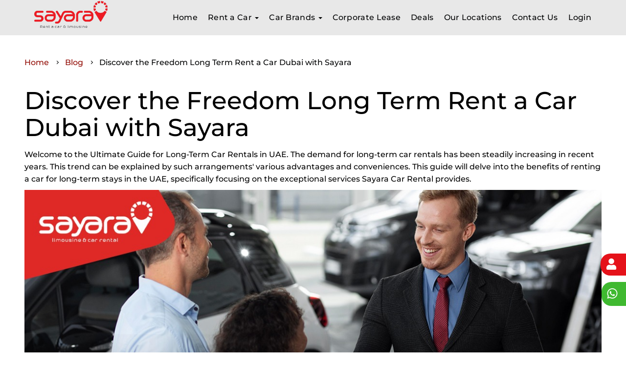

--- FILE ---
content_type: text/html; charset=UTF-8
request_url: https://www.sayararental.com/blog/Discover-the-Freedom-Long-Term-Rent-a-Car-Dubai-with-Sayara/
body_size: 15739
content:
<!DOCTYPE html>
<html lang="en">

<head>
    <meta charset="UTF-8">
    <title>Discover the Freedom Long Term Rent a Car Dubai with Sayara</title>
    <meta http-equiv="X-UA-Compatible" content="IE=Edge">
    <meta name="description" content="Experience the ultimate freedom of long-term car rentals in Dubai with Sayara. Unmatched flexibility, convenience, and affordability for extended journeys.">
    <meta name="keywords" content="Long-term car rental Dubai, Extended car hire in Dubai, Monthly car rental deals, Rent a car for an extended period, Dubai long-term car leasing, Car rental for an extended stay, Affordable long-term car hire, Extended car rental options, Long-duration car leasing Dubai, Best rates for long-term car">
    <meta name="author" content="">
    <meta name="viewport" content="width=device-width, initial-scale=1, maximum-scale=1">
   <meta property="og:locale" content="en_US">
    <meta property="og:type" content="website">
    
    <meta property="og:title" content="Discover the Freedom Long Term Rent a Car Dubai with Sayara">
    <meta property="og:description" content="Experience the ultimate freedom of long-term car rentals in Dubai with Sayara. Unmatched flexibility, convenience, and affordability for extended journeys.">
    <meta property="og:url" content="https://www.sayararental.com//blog/Discover-the-Freedom-Long-Term-Rent-a-Car-Dubai-with-Sayara/">
    <meta property="og:site_name" content="Sayara Car Rental">
    <meta property="og:image" content="https://www.sayararental.com/images/logo.png">

    <meta name="twitter:card" content="summary_large_image">
    <meta name="twitter:title" content="Discover the Freedom Long Term Rent a Car Dubai with Sayara">
    <meta name="twitter:description" content="Experience the ultimate freedom of long-term car rentals in Dubai with Sayara. Unmatched flexibility, convenience, and affordability for extended journeys.">
    <meta name="twitter:image" content="https://www.sayararental.com/images/logo.png">
    <!-- META TAGS -->
<link rel="alternate" hreflang="en-ae" href="https://www.sayararental.com/blog/Discover-the-Freedom-Long-Term-Rent-a-Car-Dubai-with-Sayara/" />
<link rel="canonical" href="https://www.sayararental.com/blog/Discover-the-Freedom-Long-Term-Rent-a-Car-Dubai-with-Sayara/" />

<!-- META TAGS END -->
<link rel="icon" href="https://www.sayararental.com/images/fav_say.png" type="image/gif" sizes="16x16">
<!-- Bootstrap css -->


<!-- PREFETCH -->
<!-- Google CDN -->
<link rel="dns-prefetch" href="//ajax.googleapis.com">

<!-- Google API -->
<link rel="dns-prefetch" href="//apis.google.com">

<!-- Google Fonts -->
<link rel="dns-prefetch" href="//fonts.googleapis.com">
<link rel="dns-prefetch" href="//fonts.gstatic.com">

<!-- Google Analytics -->
<link rel="dns-prefetch" href="//www.google-analytics.com">

<!-- Google Tag Manager -->
<link rel="dns-prefetch" href="//www.googletagmanager.com">

<!-- Google Publisher Tag -->
<link rel="dns-prefetch" href="//www.googletagservices.com">

<!-- Google AdSense -->
<link rel="dns-prefetch" href="//adservice.google.com">
<link rel="dns-prefetch" href="//pagead2.googlesyndication.com">
<link rel="dns-prefetch" href="//tpc.googlesyndication.com">

<!-- Google Blogger -->
<link rel="dns-prefetch" href="//bp.blogspot.com">
<link rel="dns-prefetch" href="//1.bp.blogspot.com">
<link rel="dns-prefetch" href="//2.bp.blogspot.com">
<link rel="dns-prefetch" href="//3.bp.blogspot.com">
<link rel="dns-prefetch" href="//4.bp.blogspot.com">

<!-- Microsoft CDN -->
<link rel="dns-prefetch" href="//ajax.microsoft.com">
<link rel="dns-prefetch" href="//ajax.aspnetcdn.com">

<!-- Amazon S3 -->
<link rel="dns-prefetch" href="//s3.amazonaws.com">

<!-- Cloudflare CDN -->
<link rel="dns-prefetch" href="//cdnjs.cloudflare.com">

<!-- jQuery CDN -->
<link rel="dns-prefetch" href="//code.jquery.com">

<!-- Bootstrap CDN -->
<link rel="dns-prefetch" href="//stackpath.bootstrapcdn.com">

<!-- Font Awesome CDN -->
<link rel="dns-prefetch" href="//use.fontawesome.com">

<!-- Facebook -->
<link rel="dns-prefetch" href="//connect.facebook.net">

<!-- Twitter -->
<link rel="dns-prefetch" href="//platform.twitter.com">

<!-- Linkedin -->
<link rel="dns-prefetch" href="//platform.linkedin.com">

<!-- Vimeo -->
<link rel="dns-prefetch" href="//player.vimeo.com">

<!-- GitHub -->
<link rel="dns-prefetch" href="//github.githubassets.com">

<!-- Disqus -->
<link rel="dns-prefetch" href="//referrer.disqus.com">
<link rel="dns-prefetch" href="//c.disquscdn.com">

<!-- Gravatar -->
<link rel="dns-prefetch" href="//0.gravatar.com">
<link rel="dns-prefetch" href="//2.gravatar.com">
<link rel="dns-prefetch" href="//1.gravatar.com">

<!-- BuySellads -->
<link rel="dns-prefetch" href="//stats.buysellads.com">
<link rel="dns-prefetch" href="//s3.buysellads.com">

<!-- DoubleClick -->
<link rel="dns-prefetch" href="//ad.doubleclick.net">
<link rel="dns-prefetch" href="//googleads.g.doubleclick.net">
<link rel="dns-prefetch" href="//stats.g.doubleclick.net">
<link rel="dns-prefetch" href="//cm.g.doubleclick.net">
<link rel="dns-prefetch" href="//https://www.sayararental.com/">
<!-- PREFETCH END -->

<link rel="stylesheet" href="https://www.sayararental.com/css/all.php?id=24" rel=preload>
<style>
    .is-sticky .custom-navbar,
    .custom-navbar {
        z-index: 999 !important;
        background: white;
    }

    .CarlistNew .readmore {
        text-align: center;
    }
	
		@font-face
	{
	font-family: Montserrat- Medium;
	src: url(https://www.sayararental.com/fonts/webfont_9_1686483198.ttf);
	}
		
</style>
<!-- Google Tag Manager -->
<script>(function(w,d,s,l,i){w[l]=w[l]||[];w[l].push({'gtm.start':
new Date().getTime(),event:'gtm.js'});var f=d.getElementsByTagName(s)[0],
j=d.createElement(s),dl=l!='dataLayer'?'&l='+l:'';j.async=true;j.src=
'https://www.googletagmanager.com/gtm.js?id='+i+dl;f.parentNode.insertBefore(j,f);
})(window,document,'script','dataLayer','GTM-T993XX4D');</script>
<!-- End Google Tag Manager -->

<!-- Google tag (gtag.js) -->
<script async src="https://www.googletagmanager.com/gtag/js?id=AW-11322848234">
</script>
<script>
  window.dataLayer = window.dataLayer || [];
  function gtag(){dataLayer.push(arguments);}
  gtag('js', new Date());

  gtag('config', 'AW-11322848234');
</script>

<!-- Google tag (gtag.js) event - delayed navigation helper -->
<script>
  // Helper function to delay opening a URL until a gtag event is sent.
  // Call it in response to an action that should navigate to a URL.
  function gtagSendEvent(url) {
    var callback = function () {
      if (typeof url === 'string') {
        window.location = url;
      }
    };
    gtag('event', 'WhatsApp Request', {
      'event_callback': callback,
      'event_timeout': 2000,
      // <event_parameters>
    });
    return false;
  }
</script>
</head>

<body data-spy="scroll" data-target=".navbar-collapse" data-offset="50">

    <!-- PRE LOADER -->
 <!--   <div class="preloader">
        <div class="cssload-dots">
            <div class="cssload-dot"></div>
            <div class="cssload-dot"></div>
            <div class="cssload-dot"></div>
            <div class="cssload-dot"></div>
            <div class="cssload-dot"></div>
        </div>
    </div>
-->

     <!--<div class="preloader">
        <div class="6">
         <img src="https://www.sayararental.com/images/sayara-logo-new.png" height="65" width="150"  alt="Car rental in dubai - Sayara Car Rental"/>
           
        </div>
    </div>-->






<div id="whatsapp_toggle" class="hidden-sm hidden-xs " onClick="Open_model('basicModal','modalbody','https://www.sayararental.com/loadPages/whatsapp_24.php','0','Contact Sales Team via Whatsapp','exampleModalLabel','normal')">
    <div id="whatsapp_toggle_icon">
        <svg class="c-icon c-icon-svg c-icon-svg-whatsapp" style='font-size: 24px;padding-top: 3px;'>
          <use xlink:href="https://www.sayararental.com/images/icons.svg#whatsapp"></use>
        </svg> 
    </div>
    <!-- <a href="javascript:;">
        <svg class="c-icon c-icon-svg c-icon-svg-whatsapp" style="color:#fff;">
            <use xlink:href="https://www.sayararental.com/images/icons.svg#whatsapp"></use>
        </svg>
    </a> -->
</div>

<div id="whatsapp_toggle2" class="hidden-sm hidden-xs " onClick="Open_model('basicModal','modalbody','https://www.sayararental.com/loadPages/sigin_otp_firstpage.php','','Signin With OTP','exampleModalLabel','normal')">
    <div id="whatsapp_toggle_icon">
       <i class="fa fa-user" style="color:#FFFFFF; font-size:23px;margin-left: 2px;"></i>
    </div>
    <!-- <a href="javascript:;">
        <svg class="c-icon c-icon-svg c-icon-svg-whatsapp" style="color:#fff;">
            <use xlink:href="https://www.sayararental.com/images/icons.svg#whatsapp"></use>
        </svg>
    </a> -->
</div>
<!-- Navigation Section -->
<div class="navbar custom-navbar wow fadeInDown" data-wow-duration="2s" role="navigation" id="header" style=" background-color: #E8E8E8; " >
    <div class="container hidden-md hidden-lg" style="padding:0px 24px;margin: 10px 0px;">
        <div class="row" style='display:none'>
            <div class="fr" style="float:left;">
                <div class="c-header__contacts">
                    <div class=" ">
                        <a onClick="Open_model('basicModal','modalbody','https://www.sayararental.com/loadPages/whatsapp_24.php','0','WhatsApp 24/7','exampleModalLabel','normal')" title=" WhatsApp" style="color:#25D366;margin-right:6px;font-size:22px;" class="hidden-lg hidden-md">
                            <svg class="c-icon c-icon-svg c-icon-svg-whatsapp" id="whatsapp_mobile_toggle">
                                <use xlink:href="https://www.sayararental.com/images/icons.svg#whatsapp"></use>
                            </svg>
                        </a>
                        <i class="fa fa-phone" style="font-size:18px;display:inline-block;"></i>
                        <div class="c-header__phone-btn__head" style="display:inline-block;"> <a class="c-header__phone-btn__link" href="tel:+971524136205" style="color:#010203;font-size:16px; padding-top:3px;display:inline-block;font-weight:bold;"> +971 52 413 6205 </a>
                        </div>
                    </div>
                </div>
            </div>
            <div class="fl" style="float:right;">
                <div class="c-header__social">
                    <div class="c-social-links-mobile">
                        <ul>
                            
                            <li>
                                <a href="https://www.linkedin.com/company/sayara-car-rental-and-limousine/" target="_blank" rel="noreferrer noopener " title=" Linkedin" style="color:#e5121a">
                                    <i class="fab fa-linkedin" id="top_linkedin"></i>
                                    <!-- <svg class="c-icon c-icon-svg c-icon-svg-linkedin">
                                        <use xlink:href="https://www.sayararental.com/images/icons.svg#linkedin"></use>
                                    </svg> -->
                                </a>
                            </li>
                            <li>
                                <a href="https://twitter.com/sayaracarrental?t=_CJ6UzrAbv2_DQln8h7iog&s=09" target="_blank" rel="noreferrer noopener " title="Twitter" style="color:#e5121a">
                                    <i class="fab fa-twitter" id="top_twitter"></i>

                                    <!-- <svg class="c-icon c-icon-svg c-icon-svg-twitter">
                                        <use xlink:href="https://www.sayararental.com/images/icons.svg#twitter"></use>
                                    </svg> -->
                                </a>
                            </li>
                            <li>
                                <a href="https://www.instagram.com/sayaracarrental/" target="_blank" rel="noreferrer noopener " title="Instagram" style="color:#e5121a">
                                    <i class="fab fa-instagram" id="top_instagram"></i>
                                    <!-- <svg class="c-icon c-icon-svg c-icon-svg-instagram">
                                        <use xlink:href="https://www.sayararental.com/images/icons.svg#instagram"></use>
                                    </svg> -->
                                </a>
                            </li>
                            <li>
                                <a href="https://www.facebook.com/sayaracarrental" target="_blank" rel="noreferrer noopener " title="Facebook" style="color:#e5121a">
                                    <i class="fab fa-facebook" id="top_facebook"></i>
                                    <!-- <svg class="c-icon c-icon-svg c-icon-svg-facebook">
                                        <use xlink:href="https://www.sayararental.com/images/icons.svg#facebook"></use>
                                    </svg> -->
                                </a>
                            </li>
                        </ul>
                    </div>
                </div>
            </div>
        </div>
    </div>
    <div class="container" style="margin:0px auto;">

        <div class="c-header hidden-sm hidden-xs" style="color:#010203 !important; padding-bottom:0px; padding-top:5px; display:none">
            <div class="c-header__top" style="margin:0;padding:0;">
                <div class="c-header__social">
                    <div class="c-social-links">
                        <ul>
                            
                            <li>
                                <a href="https://www.linkedin.com/company/sayara-car-rental-and-limousine/" target="_blank" rel="noreferrer noopener " title=" Linkedin" style="color:#e5121a">
                                    <i class="fab fa-linkedin" id="top_linkedin"></i>
                                    <!-- <svg class="c-icon c-icon-svg c-icon-svg-linkedin">
                                        <use xlink:href="https://www.sayararental.com/images/icons.svg#linkedin"></use>
                                    </svg> -->
                                </a>
                            </li>
                            <li>
                                <a href="https://twitter.com/sayaracarrental?t=_CJ6UzrAbv2_DQln8h7iog&s=09" target="_blank" rel="noreferrer noopener " title="Twitter" style="color:#e5121a">
                                    <i class="fab fa-twitter" id="top_twitter"></i>
                                    <!-- <svg class="c-icon c-icon-svg c-icon-svg-twitter">
                                        <use xlink:href="https://www.sayararental.com/images/icons.svg#twitter"></use>
                                    </svg> -->
                                </a>
                            </li>
                            <li>
                                <a href="https://www.instagram.com/sayaracarrental/" target="_blank" rel="noreferrer noopener " title="Instagram" style="color:#e5121a">
                                    <i class="fab fa-instagram" id="top_instagram"></i>
                                    <!-- <svg class="c-icon c-icon-svg c-icon-svg-instagram">
                                        <use xlink:href="https://www.sayararental.com/images/icons.svg#instagram"></use>
                                    </svg> -->
                                </a>
                            </li>
                            <li>
                                <a href="https://www.facebook.com/sayaracarrental" target="_blank" rel="noreferrer noopener " title="Facebook" style="color:#e5121a">
                                    <i class="fab fa-facebook" id="top_facebook"></i>
                                    <!-- <svg class="c-icon c-icon-svg c-icon-svg-facebook">
                                        <use xlink:href="https://www.sayararental.com/images/icons.svg#facebook"></use>
                                    </svg> -->
                                </a>
                            </li>
                        </ul>
                    </div>
                </div>
                <div class="c-header__timing" style="font-size:16px"> <span> Monday to Saturday</span> <span>8:30 am to 7:30 pm</span> </div>
                <div class="c-header__contacts">
                  
                    <div class="c-header__mail"> <a href="mailto:" style="color:#010203;font-size:16px"> <i class="fa fa-envelope "></i><strong>&nbsp; </strong></a> </div>
                   
                </div>

            </div>
        </div>

                <!-- NAVBAR HEADER -->
        <div class="navbar-header" style="margin-top:0">
            <button class="navbar-toggle" data-toggle="collapse" data-target=".navbar-collapse" style='margin-top: 0px !important;padding-top: 0px !important;'> <span class="icon icon-bar" ></span> <span class="icon icon-bar"></span> <span class="icon icon-bar"></span> </button>
            <!-- lOGO TEXT HERE -->
            <a href="https://www.sayararental.com/" class="navbar-brand" style="display:inline-block;margin-top: -19px;"><img src="https://www.sayararental.com/images/sayara-logo-new.png?p=232456546" height="55" width="150"  alt="Car rental in dubai - Sayara Car Rental" /> </a>
                    </div>

        <!-- NAVIGATION LINKS -->

        <div class="collapse navbar-collapse">
            <div class="hidden-sm hidden-xs" style="display:none;margin:13px 0px;">
                <ul style="display:inline-block;">
                    <li style="display:inline-block;padding:0px 17px;"> <a href="https://www.sayararental.com/blog/Discover-the-Freedom-Long-Term-Rent-a-Car-Dubai-with-Sayara/" class="c-header__lang-btn is-active"> <i class="c-icon c-icon-flag-en">&nbsp;</i> </a>
                    </li>
                    <li style="display:inline-block;"> <a href="https://www.sayararental.com/ar/blog/Discover-the-Freedom-Long-Term-Rent-a-Car-Dubai-with-Sayara/" class="c-header__lang-btn "> <i class="c-icon c-icon-flag-ar">&nbsp;</i> </a>
                    </li>
                </ul>
            </div>

            <ul class="nav navbar-nav navbar-right" style="margin-top:0px">
                <li><a href="https://www.sayararental.com/" class="smoothScroll" >Home</a></li>

                <li class="dropdown">
                    <a class="dropdown-toggle" data-toggle="dropdown" href="https://www.sayararental.com/cars-for-rent/">Rent a Car
                        <span class="caret"></span></a>
                    <ul class="dropdown-menu">
                        <li><a href="https://www.sayararental.com/cars-for-rent/">All Cars for Rent</a></li>
                                              
                        <li><a href="https://www.sayararental.com/cars-for-rent/Economy-Rent-a-Car/">Economy Rent a Car</a></li>
                      
						
                                            
                        <li><a href="https://www.sayararental.com/cars-for-rent/Luxury-Cars-on-Rent/">Luxury Cars on Rent</a></li>
                      
						
                                            
                        <li><a href="https://www.sayararental.com/cars-for-rent/Monthly-cars-on-Rent/">Monthly cars on Rent</a></li>
                      
						
                                            
                        <li><a href="https://www.sayararental.com/cars-for-rent/Car-Hire-Dubai-Marina/">Car Hire Dubai Marina</a></li>
                      
						
                        

                        <li><a href="https://www.sayararental.com/special-offer/">Special Offer</a></li>
                    </ul>


                </li>
           

                <li class="dropdown">
                    <a class="dropdown-toggle" data-toggle="dropdown" href="javascript:;">Car Brands
                        <span class="caret"></span></a>
                    <ul class="dropdown-menu">



                                                    <li><a href="https://www.sayararental.com/cars-for-rent/ford/">Ford</a></li>
                                                    <li><a href="https://www.sayararental.com/cars-for-rent/geely/">Geely</a></li>
                                                    <li><a href="https://www.sayararental.com/cars-for-rent/hyundai/">Hyundai</a></li>
                                                    <li><a href="https://www.sayararental.com/cars-for-rent/jac/">Jac</a></li>
                                                    <li><a href="https://www.sayararental.com/cars-for-rent/mazda/">Mazda</a></li>
                                                    <li><a href="https://www.sayararental.com/cars-for-rent/mg/">Mg</a></li>
                                                    <li><a href="https://www.sayararental.com/cars-for-rent/mitsubishi/">Mitsubishi</a></li>
                                                    <li><a href="https://www.sayararental.com/cars-for-rent/nissan/">Nissan</a></li>
                                                    <li><a href="https://www.sayararental.com/cars-for-rent/peugeot/">Peugeot</a></li>
                                                    <li><a href="https://www.sayararental.com/cars-for-rent/renault/">Renault</a></li>
                                                    <li><a href="https://www.sayararental.com/cars-for-rent/suzuki/">Suzuki</a></li>
                                                    <li><a href="https://www.sayararental.com/cars-for-rent/toyota/">Toyota</a></li>
                        


                    </ul>
                </li>






                <li><a href="https://www.sayararental.com/lease/" class="smoothScroll">Corporate Lease</a></li>
                <!-- <li><a href="https://www.sayararental.com/blog" class="smoothScroll">Blogs</a></li> -->
                <li><a href="https://www.sayararental.com/promotions/" class="smoothScroll">Deals</a></li>
                 <li><a href="https://www.sayararental.com/our-locations/" class="smoothScroll">Our Locations</a></li>
                <li><a href="https://www.sayararental.com/contact-us/" class="smoothScroll">Contact Us</a></li>
                                    <li><a href="https://www.sayararental.com/Signin/" class="smoothScroll">Login</a></li>
                                <!-- <li><span class="calltxt"><i class="fa fa-phone" ></i> 800 253 623227</span></li>-->
            </ul>
        </div>
    </div>
</div>






<!--  -->
<!-- Cars Section -->
<input type="hidden" id="baseUrl" value="https://www.sayararental.com/">
<input type="hidden" id="indexpge" value="yes">

<style>
    .custom-navbar .nav li a { 
        font-size:16px !important; 
        font-weight:normal !important;
     }
      .is-sticky{ z-index:1042 !important}
	  .sticky-wrapper, .navbar-collapse.in {z-index:1042 !important}
</style>
<!--  -->    <div class="l-main-body">

        <div class="l-page-header">
            <div class="l-container">
                <div class="c-breadcrumbs"> <a href="/">Home</a> <span class="c-breadcrumbs__sep">></span> <a href="https://www.sayararental.com/blog/">Blog</a> <span class="c-breadcrumbs__sep">></span> <span>Discover the Freedom Long Term Rent a Car Dubai with Sayara</span> </div>
                <div class="l-page-head">
                    <div class="l-page-title">
                        <h1>Discover the Freedom Long Term Rent a Car Dubai with Sayara</h1>
                    </div>
                </div>
            </div>
        </div>
        <div class="l-page-body">
            <div class="l-container">
                <div class="l-page-content">
                    <div class="c-card-article">
                        <p>Welcome to the Ultimate Guide for Long-Term Car Rentals in UAE. The demand for long-term car rentals has been steadily increasing in recent years. This trend can be explained by such arrangements' various advantages and conveniences. This guide will delve into the benefits of renting a car for long-term stays in the UAE, specifically focusing on the exceptional services Sayara Car Rental provides.</p>
                        <p><img alt="Discover the Freedom Long Term Rent a Car Dubai with Sayara" src="https://www.caryaati.com/erps/images/website/blogs/blogs_123_448.jpeg" alt="Discover the Freedom Long Term Rent a Car Dubai with Sayara" style="width: 100%;" title="Discover the Freedom Long Term Rent a Car Dubai with Sayara" /></p>


                        <p><b>The Benefits of Renting a Car for Long-Term Stays in the UAE with Sayara Car Rental</b></p><p><b>Understanding Long-Term Stays in the UAE</b></p><p>When planning an extended stay in the UAE, various factors such as accommodation, transportation, and overall quality of life must be considered. Long-term stays in this vibrant country provide an immersive experience that allows individuals to fully immerse themselves in the rich local culture, explore the diverse landscapes, and create lasting memories. Whether you are an expatriate seeking new opportunities or a tourist looking to discover the hidden gems of the UAE, <a href="https://www.sayararental.com/" target="_blank">renting a car</a> for your stay can significantly enhance your overall experience.</p><p><b>Importance of Mobility in the UAE</b></p><p>Mobile transportation is a crucial aspect of life in the UAE. While public transportation options exist, they often have limitations, such as limited coverage and fixed schedules. A vehicle at your disposal provides unparalleled convenience and seamless mobility throughout the country. With a rented car, you can explore at your own pace, visit multiple destinations daily, and optimize your time and experiences.</p><p><b>Introduction to Sayara Car Rental</b></p><p><a href="https://www.sayararental.com/cars-for-rent/" target="_blank">Sayara Car Rental </a>is a reputable and reliable provider of long-term car rental services in the UAE. With a comprehensive fleet of vehicles, they offer an extensive range of options suitable for individuals or families embarking on long-term stays. From compact cars to luxurious SUVs, Sayara Car Rental ensures that customers have access to them. They are looking for a vehicle that suits their particular requirements and preferences.</p><p><b>Cost-Effectiveness of Long-Term Car Rentals</b></p><p>One of the most significant advantages of opting for a <a href="https://www.sayararental.com/cars-for-rent/Monthly-cars-on-Rent/" target="_blank">long-term car rental with Sayara Car Rental </a>is its cost-effectiveness. When comparing the expenses of owning a car in the UAE, including registration, insurance, maintenance, and parking fees, renting a car for an extended period proves to be significantly more economical. By choosing Sayara Car Rental, individuals can assign their resources to other essential aspects of their stay, such as accommodation and exploration.</p><p><b>Flexibility and Convenience</b></p><p>Sayara Car Rental understands the unique needs of expatriates and tourists in the UAE. They provide flexible rental options that cater to varying durations, ensuring that individuals can choose the most suitable rental period for their stay. Additionally, the convenience of having a rented car readily available eliminates the need to rely on public transportation or ride-sharing services, thereby providing a stress-free and comfortable experience.</p><p><b>Expanding Travel Opportunities</b></p><p>Renting a car for long-term stays in the UAE enables individuals to expand their travel opportunities beyond the main cities. The UAE boasts a diverse landscape, including stunning mountains, captivating deserts, and breathtaking coastal areas. With a rented car, you can venture beyond the well-trodden tourist areas and discover hidden gems that may be less accessible by other means of transportation. Whether exploring the picturesque Hajar Mountains or visiting the tranquil Liwa Oasis, a rented car allows you to dive into yourself in the natural beauty of the UAE.</p><p><b>Comprehensive Insurance Coverage</b></p><p>Sayara Car Rental prioritizes its customers' safety and peace of mind. With comprehensive insurance coverage, renters can rest assured that they are protected in unforeseen circumstances. Sayara Car Rental goes the extra mile to ensure customers feel secure during their long-term stays in the UAE, from coverage for accidents to theft protection.</p><p><b>Personalized Customer Service and Support</b></p><p>At Sayara Car Rental, exceptional customer service is paramount. Their dedicated team of professionals is available throughout the rental period to provide personalized assistance and support. Whether you have queries related to the rental process, require recommendations for road trips, or need guidance on any aspect of your stay, Sayara Car Rental is committed to providing prompt and reliable customer service.</p><p><b>Maintenance and Repairs</b></p><p>Sayara Car Rental takes the hassle out of car maintenance for long-term renters. With regularly scheduled maintenance and prompt repairs, customers can enjoy a worry-free experience throughout their stay. If any issues arise during the rental period, Sayara Car Rental ensures they are swiftly addressed, minimizing disruptions and allowing individuals to focus on making the most of their time in the UAE.</p><p><b>Additional Services and Features</b></p><p>Additionally to its wide range of vehicles, Sayara Car Rental offers various extra services and features to enhance the long-term rental experience. These include delivery and pick up, additional drivers, personal accident insurance, and baby seats. These additional amenities provide convenience and comfort, ensuring that renters have all the necessary tools to make their long-term stay in the UAE as seamless as possible.</p><p><b>Exploring UAE's Major Cities</b></p><p>The UAE is home to several major cities, each with its own unique charm and attractions. In this section, we will provide a city-by-city breakdown of the top destinations and highlight the advantages of having a rental car in each city.</p><p><b>Dubai</b></p><p>Dubai is the most densely populated city in the UAE and is known for its world-class skyscrapers, luxurious hotels, and shopping malls. Some of the top attractions in Dubai include the Burj Khalifa, the Palm Jumeirah, and the Dubai Mall. Having a rental car in Dubai gives you the freedom to explore the city at your own pace and visit all the must-see sights.</p><p><b>Abu Dhabi</b></p><p>Abu Dhabi is the main city of the UAE and is home to the Sheikh Zayed Grand Mosque, the Louvre Abu Dhabi, and the Ferrari World Abu Dhabi. Abu Dhabi is a more relaxed city than Dubai, and it offers a more authentic glimpse into Emirati culture. Having a rental car in Abu Dhabi allows you to explore the city's many parks and beaches, as well as its historical sites.</p><p><b>Ras Al Khaimah</b></p><p>Ras Al Khaimah is located in the north emirate of the UAE and is known for its natural beauty. Some of the top attractions in Ras Al Khaimah include the Jebel Jais Mountain, the Wadi Al-Qor, and the Al-Hamra Fort. Having a rental car in Ras Al Khaimah gives you the freedom to explore the emirate's rugged mountains, lush valleys, and sandy beaches.</p><p><b>Benefits of Having a Rental Car in the UAE</b></p><p>There are many benefits to having a rental car in the UAE. Here are a few of the most notable:</p><p><b>Freedom of movement: </b>Having a rental car gives you the flexibility to explore the UAE at your own pace. You can enjoy your journey with complete freedom without having to rely on public transportation or taxis.</p><p><b>Convenience:</b> Rental cars are convenient and easy to use. You can pick up your car at the airport or at a rental car location in the city.</p><p><b>Affordability: </b><a href="https://www.sayararental.com/cars-for-rent/Economy-Rent-a-Car/" target="_blank">Rental cars are relatively affordable</a> in the UAE. You can find rental cars for as little as AED 100 per day.</p><p><b>Safety:</b> Rental cars are a safe way to get around the UAE. The roads are well-maintained, and there is a low crime rate.</p><p>Having a rental car is the best way to explore the UAE. It gives you the freedom, convenience, and affordability to see all that the country has to offer.</p><p><b>Local Customs and Driving Regulations</b></p><p>Before embarking on your long-term stay in the UAE, familiarizing yourself with local customs and driving regulations is crucial. This section will provide important information to ensure that you navigate the roads safely and in compliance with local laws. Additionally, we will offer tips for safe and enjoyable driving during your long-term stay, ensuring a seamless and memorable experience in the UAE.</p><p><b>Environmental Sustainability Efforts</b></p><p>Sayara Car Rental recognizes the importance of environmental sustainability. They offer electric and hybrid car options for eco-conscious long-term renters. By opting for these greener alternatives, individuals can not only cut down their carbon footprint but also contribute to the overall sustainability initiatives in the UAE. Sayara Car Rental's commitment to environmental preservation aligns with the growing global focus on clean energy and responsible tourism.</p><p><b>Safety and Security Measures</b></p><p>Safety is of utmost importance when renting a vehicle for a long-term stay. Sayara Car Rental takes several safety and security measures to confirm the well-being of its customers. From regular vehicle inspections to implementing state-of-the-art GPS tracking systems, Sayara Car Rental prioritizes long-term renters' security and peace of mind. With their commitment to safety, individuals can confidently explore the UAE, knowing that their rental car is well-maintained and protected.</p><p><b>Summary and Conclusion</b></p><p>In conclusion, renting a car for long-term stays in the UAE with <a href="https://www.sayararental.com/special-offer/" target="_blank">Sayara Car Rental offers</a> numerous benefits and advantages. From cost-effectiveness to flexibility, convenience, and exceptional customer service, Sayara Car Rental caters to the specific needs of expatriates and tourists. The additional services, comprehensive insurance coverage, and commitment to sustainability further enhance the overall rental experience. By choosing Sayara Car Rental, individuals can embark on a memorable journey, exploring the UAE's major cities, immersing themselves in local customs, and creating lasting memories.</p><p><b>Get Started with Sayara Car Rental Today!</b></p><p>To experience the benefits of long-term car rental in the UAE, reserve a car with Sayara Car Rental today! Take advantage of their professional services and exceptional customer support. For more information and booking inquiries, please get in touch with Sayara Car Rental through their website or call their dedicated customer service team. Discover the ease and convenience of a long-term car rental in the UAE with Sayara Car Rental.</p>
                    </div>
                </div>
            </div>
        </div>
    </div>
<div style="display:none">  </div>
    ﻿    <div id="myModal" class="modal fade" role="dialog" style="top:150px;">
        <div class="modal-dialog">

            <!-- Modal content-->
            <div class="modal-content">
                <div class="modal-header">
                    <button type="button" class="close" data-dismiss="modal">&times;</button>
                    <h4 class="modal-title text-center" style="font-size:25px;font-weight:normal;"></h4>
                    <!-- <h4 class="modal-title">Booking Date & Time</h4> -->
                </div>
                <div class="modal-body">
                    <div class="c-form__head">
                        <h3 class="c-form__title text-center" style="font-size:25px;font-weight:normal;">Booking Date & Time</h3>
                    </div>
                    <div class="c-form__body">
                        <i class="fa fa-calendar"></i>&nbsp;
                        <strong>

                            Pickup DateTime: </strong> &nbsp;&nbsp;<span id="pickup_new1" class="pickup_new">
                            </span> <br><br>

                        <i class="fa fa-calendar"></i>&nbsp; <strong>Dropoff DateTime:</strong> &nbsp;&nbsp;<span id="dropoff_new1" class="dropoff_new"> </span> <br>
                        <br><strong><span id="days_new1" class="days_new1"></span> Days</strong>



                        &nbsp; &nbsp; <button type="button" class="btn btn-primary btn_red" onClick="Open_model('basicModal','modalbody','https://www.sayararental.com/loadPages/loadreservationEdit','','','exampleModalLabel','normal')">Edit</button>

                        <a href="javascript:;" onclick="Open_model('basicModal','modalbody','https://www.sayararental.com/loadPages/load_change_vehicles.php','66,444,1','Change Vehicle','exampleModalLabel','larg')" class="btn btn-primary" style="background:black"><strong>Change Vehicle</strong></a>





                    </div>
                    <!-- <p>Some text in the modal.</p> -->
                    <div class="c-form c-form-order" style="margin-top:10px">
                        <div class="c-form-order__info" style="background-color:#FFFFFF">
                            <div class="c-form__head">
                                <h4 class="c-form__title">Charges Summary</h4>
                            </div>
                            <div class="c-form__body" style="line-height: 27px;">



                                <div class="row">
                                    <div class="col-md-6" style="display:inline-block"> <strong>Total Rent:</strong></div>
                                    <div class="col-md-6 text-right" id="rent_modal" style="float:right;">1200 AED</div>
                                </div>

                                <div class="row">
                                    <div class="col-md-6" style="display:inline-block"> <strong>Other Charges:</strong></div>
                                    <div class="col-md-6 text-right" id="other_cahrges_modal" style="float:right;">1200 AED</div>
                                </div>
                                <div class="row">
                                    <div class="col-md-6" style="display:inline-block"> <strong>VAT:</strong></div>
                                    <div class="col-md-6 text-right" id="vatamount_modal" style="float:right;">1200 AED</div>
                                </div>
                                <div class="row">
                                    <div class="col-md-6" style="display:inline-block"> <strong>Deposit:</strong></div>
                                    <div class="col-md-6 text-right" id="deposit_modal" style="float:right;">1000 AED</div>
                                </div>
                                <div class="row">
                                    <div class="col-md-6" style="display:inline-block"> <strong>Total Amount:</strong></div>
                                    <div class="col-md-6 text-right" style="font-size:20px; font-weight:normal;float:right;" id="totalamount_modal">1000 AED</div>
                                </div>

                            </div>
                        </div>




                    </div>
                </div>
                <div class="modal-footer">
                    <button type="button" class="btn btn-default" data-dismiss="modal">Close</button>
                </div>
            </div>

        </div>
    </div>
    <!--begin::Modal-->
    <div class="modal fade" id="basicModal" role="dialog" aria-labelledby="exampleModalLabel" aria-hidden="true">
        <div class="modal-dialog" role="document" id="modal-size">
            <div class="modal-content">
                <div class="modal-header">
                    <h5 class="modal-title" id="exampleModalLabel" style="font-size:14px">New message</h5>
                    <button type="button" class="close" data-dismiss="modal" aria-label="Close">
                        <span aria-hidden="true">&times;</span>
                    </button>
                </div>
                <div class="modal-body" id="modalbody">

                </div>

            </div>
        </div>
    </div>
    <!--end::Modal-->
 <div class="modal fade" id="basicModal_mobile" role="dialog" aria-labelledby="exampleModalLabel" aria-hidden="true">
        <div class="modal-dialog" role="document" id="modal-size" style="margin-top: 20px;">
            <div class="modal-content">
                <div class="modal-header">
                    <h5 class="modal-title" id="exampleModalLabel_mobile" style="font-size:14px">New message</h5>
                    <button type="button" class="close" data-dismiss="modal" aria-label="Close">
                        <span aria-hidden="true">&times;</span>
                    </button>
                </div>
                <div class="modal-body" id="modalbody_mobile">

                </div>

            </div>
        </div>
    </div>
    <!--end::Modal-->

    <!--begin::Modal-->
    <div class="modal fade" id="Editmodal" role="dialog" aria-labelledby="exampleModalLabel" aria-hidden="true">
        <div class="modal-dialog" role="document" id="modal-size2">
            <div class="modal-content">
                <div class="modal-header">
                    <h5 class="modal-title" id="exampleModalLabel2">New message</h5>
                    <button type="button" class="close" data-dismiss="modal" aria-label="Close">
                        <span aria-hidden="true">&times;</span>
                    </button>
                </div>
                <div class="modal-body" id="modalbody2">

                </div>

            </div>
        </div>
    </div>
    <!--end::Modal-->


    <!--begin::Modal-->
    <div class="modal fade popup_modal" id="Editmodal3" role="dialog" aria-labelledby="exampleModalLabel" aria-hidden="true">
        <div class="modal-dialog" role="document" id="modal-size3">
            <div class="modal-content">
                <div class="modal-header" style="border-bottom:0px">
                    <h5 class="modal-title" id="exampleModalLabel3">New message</h5>
                    <button type="button" class="close" data-dismiss="modal" aria-label="Close">
                        <span aria-hidden="true">&times;</span>
                    </button>
                </div>
                <div class="modal-body" id="modalbody3">

                </div>

            </div>
        </div>
    </div>
    <!--end::Modal-->
 <!--begin::Modal-->
    <div class="modal fade" id="basicModalbig" role="dialog" aria-labelledby="exampleModalLabelbig" aria-hidden="true">
        <div class="modal-dialog" role="document" id="modal-size" style="max-width:95% !important;width: 95% !important;margin-top: 79px;">
            <div class="modal-content">
                <div class="modal-header">
                    <h5 class="modal-title" id="exampleModalLabelbig" style="font-size:14px">New message</h5>
                    <button type="button" class="close" data-dismiss="modal" aria-label="Close">
                        <span aria-hidden="true">&times;</span>
                    </button>
                </div>
                <div class="modal-body" id="modalbodybig">

                </div>

            </div>
        </div>
    </div>
    <!--end::Modal-->
    <!--  -->
    
    <style>
	.c-social-links ul li a { text-align:left !important}
	</style>
    
    <div class="footer-bottom" >

        <div class="container">

            <div class="row" style="margin-top:5px;">
            		
                    
                    <div class="col-md-5" style="text-align: left;
    padding-top: 9px;
    font-size: 18px; color:#fff">Sign up to receive exclusive deals<br>
                   <!--	 Sign up for our newsletter today to receive updates.-->
                   <span style="font-size:12px">Sign up to receive exclusive deals and updates on price drops!</span>
                    </div>
                     <div class="col-md-7" style="padding-bottom: 14px;
    padding-top: 13px; text-align:center">
                     
                     		<div class="input-group">
                                <input class="btn btn-lg" name="sub_promos_email" id="sub_promos_email" type="email" placeholder="Your Email" required="" style="80%">
                                <button class="btn btn-info btn-lg btn_red" type="button" id="EmailSbt" onClick="Open_model('basicModal','modalbody','https://www.sayararental.com/loadPages/subcribe_promotion.php','0','Subscribe for Promotion','exampleModalLabel','normal')" style="border:1px solid #fff; width:20%">Submit</button>
                            </div>
                     
                     
                     </div>

            </div>





           

        </div>

    </div>
    
    
    
    
    
    <!--footer-->
    <footer class="footer1">
    
    
    
    
    
    
    
    
    
    
    
    
    
        <div class="container" style="font-weight:normal !important; margin-top:-10px">

            <div class="row">
                <!-- row -->

                <div class="col-lg-4 col-md-4" style="text-align:left">
                    <!-- widgets column left -->
                    <ul class="list-unstyled clear-margins">
                        <!-- widgets -->

                        <li class="widget-container widget_nav_menu" style="line-height:47px">
                            <!-- widgets list -->

                            <span class="title-widget" style="font-size:16px !important">Contact us</span>

                            <ul style="font-size:14px !important">
                                <li style="margin-top:10px">
                                    <img src="https://www.sayararental.com/images/sayara-logo-new.png" alt="Sayara Car Rental" class="text-center" width="120" >
                                </li>
                                <span class="title-widget2" style="display:none">Call Us</span>
                               
                                                              <li>
                                        <span class="white"><i class="fa fa-phone"></i>&nbsp;<a href="tel:+971564339343" style="font-weight:normal; font-size:14px">+971564339343</a></span>
                             </li>

                                                                <li>
                                        <span class="white"><i class="fa fa-phone"></i>&nbsp;<a href="tel:+971503224463" style="font-weight:normal;font-size:14px">+971503224463</a></span>
                                    </li>
                                    
                                                            
                              
                              
                               <li>
                               
                                <span class="white"><i class="fa fa-envelope"></i>&nbsp;<a href="mailto:info@sayararental.com" style="font-weight:normal;font-size:14px;text-transform: lowercase;">info@sayararental.com</a></span>
                                    
                                    </li>

                                <!-- <li><a  href="#"><i class="fa fa-angle-double-right"></i> Success Stories</a></li>
                                    <li><a  href="#"><i class="fa fa-angle-double-right"></i> PG Courses</a></li>
                                    <li><a  href="#"><i class="fa fa-angle-double-right"></i> Achiever's Batch</a></li>
                                    <li><a  href="#"><i class="fa fa-angle-double-right"></i>  Regular Batch</a></li>
                                    <li><a  href="#"><i class="fa fa-angle-double-right"></i>  Test & Discussion</a></li>
                                    <li><a  href="#"><i class="fa fa-angle-double-right"></i>  Fast Track T & D</a></li> -->
                            </ul>

                        </li>

                    </ul>


                </div><!-- widgets column left end -->



                <div class="col-lg-4 col-md-4" style="text-align:left">
                    <!-- widgets column left -->

                    <ul class="list-unstyled clear-margins">
                        <!-- widgets -->

                        <li class="widget-container widget_nav_menu" style="line-height:47px">
                            <!-- widgets list -->

                            <span class="title-widget" style="font-size:16px !important">Operation Hours</span>

                            <ul style="font-size:14px !important">
                            
                                <li style="margin-top:10px">
                                    <span class="white" style="color: white;font-size: 14px;font-weight: normal; text-transform: none;"> Monday to Saturday
9:00 AM to 7:30 PM
Friday Prayer Break
12:30 PM to 2:30 PM</span>
                                </li>
                               <li>
                                    <span class="white" style="color: white;font-size: 14px;font-weight: normal;"> Head Office</span>
                                   
                                   
                                </li>
                               <!-- <span class="title-widget2" style="font-size:14px !important">Head Office</span>-->
                                                                    <li>
                                    <span class="white" style="color: white;font-size: 14px;font-weight: normal; text-transform: none;"> 6th Floor, Tower 400, Al Soor, Sharjah.                                    </span>
                                   
                                </li>

                            </ul>

                        </li>

                    </ul>


                </div><!-- widgets column left end -->



                <div class="col-lg-4 col-md-4" style="text-align:left">
                    <!-- widgets column left -->

                    <ul class="list-unstyled clear-margins">
                        <!-- widgets -->

                        <li class="widget-container widget_nav_menu" style="line-height:47px">
                            <!-- widgets list -->

                            <span class="title-widget" style="font-size:16px !important">Social Media</span>

                          
                            <div class="c-social-links" style="font-size:14px !important">
                                <ul style="margin-top:10px">
                                  
                                <!-- <li>
                                        <a href="https://api.whatsapp.com/send?phone=971524136205&text=Hi,please assist me I want to rent a car from alemad.ae" target="_blank" rel="noreferrer noopener">
                                            <i class="fab fa-whatsapp" id="footer_whatsapp"></i>
                                           
                                        </a>
                                    </li> -->
                                    
                                    <li>
                                        <a href="https://www.linkedin.com/company/sayara-car-rental-and-limousine/" target="_blank" rel="noreferrer noopener">
                                            <i class="fab fa-linkedin" id="footer_linkedin"></i>

                                            <!-- <svg class="c-icon c-icon-svg c-icon-svg-linkedin">
                                                <use xlink:href="https://www.sayararental.com/images/icons.svg#linkedin"></use>
                                            </svg> -->
                                        </a>
                                    </li>
                                   
                                    <li>
                                        <a href="https://twitter.com/sayaracarrental?t=_CJ6UzrAbv2_DQln8h7iog&s=09" target="_blank" rel="noreferrer noopener">
                                            <i class="fab fa-twitter" id="footer_twitter"></i>
                                            <!-- <svg class="c-icon c-icon-svg c-icon-svg-twitter">
                                                <use xlink:href="https://www.sayararental.com/images/icons.svg#twitter"></use>
                                            </svg> -->
                                        </a>
                                    </li>
                                      
                                    
                                    <li>
                                        <a href="https://www.instagram.com/sayaracarrental/" target="_blank" rel="noreferrer noopener">
                                            <i class="fab fa-instagram" id="footer_instagram"></i>
                                            <!-- <svg class="c-icon c-icon-svg c-icon-svg-instagram">
                                                <use xlink:href="https://www.sayararental.com/images/icons.svg#instagram"></use>
                                            </svg> -->
                                        </a>
                                    </li>
                                      
                                    
                                    <li>
                                        <a href="https://www.facebook.com/sayaracarrental" target="_blank" rel="noreferrer noopener">
                                            <i class="fab fa-facebook" id="footer_facebook"></i>
                                            <!-- <svg class="c-icon c-icon-svg c-icon-svg-facebook">
                                                <use xlink:href="https://www.sayararental.com/images/icons.svg#facebook"></use>
                                            </svg> -->
                                        </a>
                                    </li>
                                    
                                                                       
                                
                                </ul>
                                <!--<span class="title-widget2" style="margin-top:15px; font-size:14px !important">
                                    Subscribe for Promotion</span>-->
                       
                        <li style="margin-top:15px">
                            <div class="c-footer__contacts-title" > <a href="#" style="text-align: center;color:#fff">We accept payments via debit/credit cards</a> </div>
                            <div class="c-footer__social">
                                <div class="c-social-links" style=" margin-top:12px">
                                    <ul>
                                       
                                          <li>
                                            <img class="js-lazy-img" src="https://www.sayararental.com/images/visa_new.jpg" style="display: inline-block; border-radius:5px" alt="Master Visa" width="150">
                                        </li>
                                         <li>
                                            <img class="js-lazy-img" src="https://www.sayararental.com/images/visa_sayara.jpg" style="display: inline-block; border-radius:5px" alt="Master Visa" width="150">
                                        </li>
                                       
                                    </ul>
                                </div>
                            </div>
                        </li>
                        
                        
                         <li style="margin-top:15px">
                          
                            <div class="c-footer__social">
                                <div class="c-social-links" style=" margin-top:12px">
                                    <ul>
                                       
                                        <li>
                                        <a href="https://play.google.com/store/apps/details?id=softseek.app.sayara">
                                            <img class="js-lazy-img" src="https://www.sayararental.com/images/play_store.webp?p=342" style="display: inline-block;
    border: 1px solid #fff;
    border-radius: 7px;" alt="Google Play" width="150">
                                            </a>
                                        </li>
                                        
                                         <li>
                                         <a href="https://play.google.com/store/apps/details?id=softseek.app.sayara">
                                            <img class="js-lazy-img" src="https://www.sayararental.com/images/app_store.webp?p=334" style="display: inline-block;" alt="App Store" width="150">
                                              </a>
                                        </li>
                                          
                                    </ul>
                                </div>
                            </div>
                        </li>
					                        <!-- </div> -->

                        </li>

                    </ul>


                </div><!-- widgets column left end -->


                <div class="col-lg-3 col-md-3" style="display:none">
                    
                    <ul class="list-unstyled clear-margins">
                       
                       

                        <li class="widget-container widget_recent_news" style="line-height:47px">
                            <!-- widgets list -->

                            <span class="title-widget">Our Location </span>

                            <div class="footerp" style="margin-top:25px">
                            <iframe src="https://www.google.com/maps/embed?pb=!1m18!1m12!1m3!1d3606.4742770330004!2d55.51774801432996!3d25.32186143284692!2m3!1f0!2f0!3f0!3m2!1i1024!2i768!4f13.1!3m3!1m2!1s0x3ef5f583a7f9cc45%3A0x1562d8d62156b7b!2sSayara%20Car%20Rental%20and%20Limousine%20-%20Sharjah%20Airport!5e0!3m2!1sen!2s!4v1679601314923!5m2!1sen!2s" width="600" height="450" style="border:0;" allowfullscreen="" loading="lazy" referrerpolicy="no-referrer-when-downgrade"></iframe>                               
                            </div>
                        </li>
                    </ul>
                </div>
                
                
                
            </div>
        </div>
    </footer>
    <!--header-->

    <div class="footer-bottom2">

        <div class="container">

            <div class="row" style="margin-top:10px">
                
                    <div class="col-xs-12 col-sm-12 col-md-12 col-lg-12">
                        <span style="font-weight:bold; color:#fff">Cars for Rent</span><br>

                        
                            <a href="https://www.sayararental.com/cars-for-rent/Monthly-Rentals/" style="color:#FFFFFF; text-decoration:underline;">Monthly Car Rental</a><br>

                        

                    </div>


                
            </div>





            <div class="row">



                <div class="col-xs-12 col-sm-12 col-md-12 col-lg-12">

                    <div class="design">
                        <a href="https://www.sayararental.com/terms-and-conditions/">Terms and Conditions </a> | <a target="_blank" href="https://www.sayararental.com/privacy-policy/">Privacy & Policy</a> |


                    </div>

                </div>

            </div>

        </div>

    </div>
    <div class="footer-bottom2">

        <div class="container">

            <div class="row">

                <!-- <div class="col-xs-12 col-sm-6 col-md-6 col-lg-6">

				

			</div> -->

                <div class="col-xs-12 col-sm-12 col-md-12 col-lg-12">

                    <div class="design" style="margin-top: -12px;">
                       
                        
                        <a href="https://www.sayararental.com/about-us/">About Us </a>  |
                        <a href="https://www.sayararental.com/our-locations/">Our Locations </a> | <a target="_blank" href="https://www.sayararental.com/faq/">Faq</a> |
                        <a href="https://www.sayararental.com/blog/">Blogs </a> | <a target="_blank" href="https://www.sayararental.com/promotions/">Promotions</a> |
                        <a href="https://www.sayararental.com/testimonials/">Testimonials </a>
                        
                        
                     

                    </div>

                </div>

            </div>
            
            
              
            

        </div>

    </div>
    
    
    
    <div class="footer-bottom">

        <div class="container">

            <div class="copyright" style="text-align:center">

                            © 2026, Powered By <a href="https://softseek.ca/" style="color:#FFFFFF">Softseek Technology FZE</a>

                        </div>

    	</div>
    </div>        
    
    
    <!--  -->
    <style>
        .footer1 {
            padding-top: 40px;
            padding-right: 0;
            padding-bottom: 20px;
            padding-left: 0;
            /*	border-top-width: 4px;
	border-top-style: solid;
	border-top-color: #003;*/
        }


        .title-widget2 {
            font-size: 22px !important;
            color: #fff !important
        }

        .title-widget {
            color: #fff;
            font-size: 20px !important;
            font-weight: normal;
            line-height: 1;
            position: relative;
            text-transform: uppercase;
            font-family: Montserrat- Medium;
            margin-top: 0;
            margin-right: 0;
            margin-bottom: 25px;
            margin-left: 0;
            /* padding-left: 28px; */
        }

        .widget_nav_menu ul li a {
            color: #fff !important;
        }

        .title-widget::before {
            background-color: #e5121a;
            content: "";
            height: 22px;
            left: -7px;
            position: absolute;
            top: -2px;
            width: 5px;
        }



        .widget_nav_menu ul {
            list-style: outside none none;
            padding-left: 0;
        }

        .widget_archive ul li {
            background-color: rgba(0, 0, 0, 0.3);
            content: "";
            height: 3px;
            left: 0;
            position: absolute;
            top: 7px;
            width: 3px;
        }


        .widget_nav_menu ul li {
            font-size: 13px;
            font-weight: normal;
            line-height: 20px;
            position: relative;
            text-transform: uppercase;
            /* border-bottom: 1px solid #fff; */
            margin-bottom: 7px;
            padding-bottom: 7px;
           /* width: 95%;*/
        }



        .title-median {
            color: #636363;
            font-size: 20px;
            line-height: 20px;
            margin: 0 0 15px;
            text-transform: uppercase;
            font-family: Montserrat- Medium;
        }

        .footerp p {
            font-family: Montserrat- Medium;
        }


        #social:hover {
            -webkit-transform: scale(1.1);
            -moz-transform: scale(1.1);
            -o-transform: scale(1.1);
        }

        #social {
            -webkit-transform: scale(0.8);
            /* Browser Variations: */
            -moz-transform: scale(0.8);
            -o-transform: scale(0.8);
            -webkit-transition-duration: 0.5s;
            -moz-transition-duration: 0.5s;
            -o-transition-duration: 0.5s;
        }

        /* 
    Only Needed in Multi-Coloured Variation 
                                               */
        .social-fb:hover {
            color: #3B5998;
        }

        .social-tw:hover {
            color: #4099FF;
        }

        .social-gp:hover {
            color: #d34836;
        }

        .social-em:hover {
            color: #f39c12;
        }

        .nomargin {
            margin: 0px;
            padding: 0px;
        }





        .footer-bottom {
            background-color: #e5121a;
            /* background-color: #15224f; */
            min-height: 30px;
            width: 100%;
			
        }
		
		.footer-bottom2 {
            background-color: #010203;
            /* background-color: #15224f; */
            min-height: 30px;
            width: 100%;
        }

        .copyright {
            color: #fff;
            line-height: 30px;
            min-height: 30px;
            padding: 7px 0;
        }

        .design {
            color: #fff;
            line-height: 30px;
            min-height: 30px;
            padding: 7px 0;
            text-align: left;
        }

        .design a {
            color: #fff;
            font-weight: normal;
        }
        }

        .design2 {
            color: #fff;
            line-height: 30px;
            min-height: 30px;
            padding: 7px 0;
            text-align: left;
        }

        .design2 a {
            color: #fff;
        }


        /************************************************************
*************************Footer******************************
*************************************************************/
        .input-group {
            /* margin: 20px auto; */
            width: 100%;
        }

        input.btn.btn-lg,
        input.btn.btn-lg:focus {
            outline: none;
            width: 80%;
            height: 45px;
            border-top-right-radius: 0 !important;
            border-bottom-right-radius: 0 !important;
        }

        /* button.btn {
        width: 40%;
        height: 45px;
        /* border-top-left-radius: 0; */
        /* border-bottom-left-radius: 0; */
        }

        */ #EmailSbt {
            width: 40%;
            height: 45px;
            border-top-left-radius: 0;
            border-bottom-left-radius: 0;
        }

        .radius_24 {
            border-radius: 24px;
        }

        #EmailSbt {
            width: 40%;
            height: 45px;
            border-top-left-radius: 0 !important;
            border-bottom-left-radius: 0 !important;
        }

        @media only screen and (max-width: 750px) {
            .popup_modal {
                top: 136px
            }

        }
		 .datetimepicker {
      z-index: 99999!important;
    }
    </style>
    <!--  -->

    	<input type="hidden" id="mobile_device" value="no"/>
    <input type="hidden" id="wa_form_status" value="1"/>
    <input type="hidden" id="wa_form_link" value="971564339343"/>


    <!-- Bootstrap -->
    <script src="https://www.sayararental.com/js/jquery-2.1.4.min.js"></script>
    <script src="https://www.sayararental.com/js/bootstrap.min.js"></script>
    <!-- <script src="https://www.sayararental.com/js/jquery-ui.min.js" type="text/javascript"></script> -->
    <script type="text/javascript" src="https://www.sayararental.com/js/bootstrap-datetimepicker.min.js" charset="UTF-8"></script>

    <!-- Popup -->
    <script src="https://www.sayararental.com/js/jquery.magnific-popup.min.js"></script>
    <script src="https://www.sayararental.com/js/magnific-popup-options.js?v=955411786"></script>

    <!-- Carousel -->
    <script src="https://www.sayararental.com/js/owl.carousel.js"></script>

    <!-- Sticky Header -->
    <script src="https://www.sayararental.com/js/jquery.sticky.js"></script>

    <!-- Parallax -->
    <script src="https://www.sayararental.com/js/jquery.parallax.js"></script>

    <!-- Counter -->
    <script src="https://www.sayararental.com/js/counter.js"></script>
    <script src="https://www.sayararental.com/js/smoothscroll.js"></script>

    <!-- Revolution Slider -->
    <script type="text/javascript" src="https://www.sayararental.com/js/revolution-slider/js/jquery.themepunch.tools.min.js"></script>
    <script type="text/javascript" src="https://www.sayararental.com/js/revolution-slider/js/jquery.themepunch.revolution.min.js"></script>
    <script src="https://cdnjs.cloudflare.com/ajax/libs/moment.js/2.18.1/moment.min.js"></script>


    <!-- Custom -->


    <script src="https://www.sayararental.com/js/lazy/lazy.min.js"></script>
    <script src="https://www.sayararental.com/js/lazy/jquery.lazyloadxt.js"></script>

    <!--<script src="js/modernizr.custom.js"></script>-->
    <script src="https://www.sayararental.com/js/functions_modal.js?v=219193070"></script>
    <script src="https://www.sayararental.com/assets/select2/js/select2.js"></script>
    <script src="https://www.sayararental.com/assets/bootstrap-datepicker/js/bootstrap-datepicker.js"></script>
    <script src="https://www.sayararental.com/js/functions.js?v=979758199"></script>
    <script src="https://www.sayararental.com/js/jquery.blockui.min.js"></script>
    
    
    <link rel="stylesheet" href="https://www.sayararental.com/lightbox/css/lightbox.min.css">
    
   
    
    
      <script src=""></script>
    
    
    
   <script src="https://www.sayararental.com/lightbox/js/lightbox.js"></script>

    <!-- <link href="https://www.sayararental.com/webfont/css/all.css?v=155953751" rel="stylesheet" async /> -->

    <!-- DATETIMEPICKER -->
    <script src="https://cdnjs.cloudflare.com/ajax/libs/bootstrap-sweetalert/1.0.1/sweetalert.js"></script>
    <script src="https://cdnjs.cloudflare.com/ajax/libs/moment.js/2.18.1/moment.min.js"></script>
    <!-- JIVO CHAT -->
    <!-- <link href="https://cdnjs.cloudflare.com/ajax/libs/bootstrap-sweetalert/1.0.1/sweetalert.css" rel="stylesheet" async /> -->
    <!-- BEGIN JIVOSITE CODE {literal} -->
    <!-- USUAL CODE -->
    
    
    
    
  <script src="https://cdn.jsdelivr.net/npm/litepicker/dist/litepicker.js"></script>
  <link rel="stylesheet" href="https://cdn.jsdelivr.net/npm/litepicker/dist/css/litepicker.css"/>
  
      <!-- Global site tag (gtag.js) - Google Analytics -->
    <!-- Global site tag (gtag.js) - Google Analytics -->
    
   
	<script src='https://www.google.com/recaptcha/api.js' async defer ></script>
   

  

    <script src="https://www.sayararental.com/assets/datetimepicker/js/bootstrap-datetimepicker.min.js"></script>
    <!-- <link rel="stylesheet" href="https://www.sayararental.com/assets/datetimepicker/css/bootstrap-datetimepicker-standalone.css"> -->
    <!-- <link rel="stylesheet" href="https://www.sayararental.com/assets/datetimepicker/css/bootstrap-datetimepicker.css"> -->
    <!-- <link rel="stylesheet" href="https://www.sayararental.com/assets/datetimepicker/css/bootstrap-datetimepicker.min.css"> -->

    <!-- Custom -->
    
    <style>
	.modal { overflow: auto !important; }
	.container__main{
		/*width: 62% !important;
    	float: left;*/
		font-size:16px;
		z-index:99999999
		}
		/*.container__months{  
		  width: 95% !important;
    	float: left;
		}
		.litepicker{ width:62%!important;}*/
	</style>
    
    
    <script>
        $(document).ready(function() {

          //alert('ddd');
		  
		  
		const elpicker = document.getElementById('date_pickup_html');
		//const elpickerHidden = document.getElementById('datetime_pick_hidden');
		elpicker.value = ''; // Clear the input field value

			const picker = new Litepicker({
			  element: elpicker,
			  singleMode: false,
			  minDate: Date.now(),
			  numberOfColumns: 2,
			  numberOfMonths: 2,
			  tooltipNumber: (totalDays) => {
				return totalDays - 1;
			  },
			   dropdownPosition: 'auto', // Set the dropdown position to "auto"
			   
			   
			  setup: (picker) => {
				picker.on('selected', (date1, date2) => {
				  const car_id = elpicker.dataset.carid;
				 const options2 = { day: 'numeric', month: 'numeric', year: 'numeric' };
				 const options = { weekday: 'short', day: 'numeric', month: 'short' };
				
				  setTimeout(function () {
				  var  pickup_1 = date1.format('DD-MM-YYYY').toLocaleString('en-GB', options2);
				  var  pickup_2 = date1.toLocaleString('en-GB', options);
				  
				  var  dropoff_1 = date2.format('DD-MM-YYYY').toLocaleString('en-GB', options2);
				  var  dropoff_2 = date2.toLocaleString('en-GB', options);
				  
				  // alert(myval);
				   $('#date_pickup_html').html(pickup_2);
				   $('#date_dropoff_html').html(dropoff_2);
				   
				  var  pickup_time = $("#pickup_time").val();
				  var  dropoff_time = $("#dropoff_time").val();
				   
				   $('#datetime_pick').val(pickup_1+' '+pickup_time+':00');
				   $('#datetime_off').val(dropoff_1+' '+dropoff_time+':00');
				   
				   $('#datetime_pick2').val(pickup_1);
				   $('#datetime_off2').val(dropoff_1);
				   setTimeout(function () {
				  	 GetDaysNDates('load_errros', 'find_car_btn', 'ajaxPages/ajax.php', 'onDates')
				   	}, 500);
				   
				 var  page_on = $('#page_on').val();
				  if(page_on==1){
				  	 $('html, body').animate({ scrollTop: 0 }, 50);
				  }	 
				   
				  }, 50);
				});
			  },
			});


		const elpicker2 = document.getElementById('date_dropoff_html');
		//const elpickerHidden = document.getElementById('datetime_pick_hidden');
		elpicker2.value = ''; // Clear the input field value

			const picker2 = new Litepicker({
			  element: elpicker2,
			  singleMode: true,
			  minDate: Date.now(),
			  numberOfColumns: 2,
			  numberOfMonths: 2,
			  tooltipNumber: (totalDays) => {
				return totalDays - 1;
			  },
			   dropdownPosition: 'auto', // Set the dropdown position to "auto"
			   
			   
			  setup: (picker2) => {
				picker2.on('selected', (date1, date2) => {
				  const car_id = elpicker.dataset.carid;
				 const options2 = { day: 'numeric', month: 'numeric', year: 'numeric' };
				 const options = { weekday: 'short', day: 'numeric', month: 'short' };
				
				  setTimeout(function () {
				 //var  pickup_1 = date1.format('DD-MM-YYYY').toLocaleString('en-GB', options2);
				 // var  pickup_2 = date1.toLocaleString('en-GB', options);
				 
				  var  dropoff_1 = date1.format('DD-MM-YYYY').toLocaleString('en-GB', options2);
				  var  dropoff_2 = date1.toLocaleString('en-GB', options);
				   //alert(dropoff_2);
				  // alert(myval);
				   //$('#date_pickup_html').html(pickup_2);
				   $('#date_dropoff_html').html(dropoff_2);
				   
				   //$('#datetime_pick').val(pickup_1);
				   $('#datetime_off').val(dropoff_1);
				   
				   
				   setTimeout(function () {
				  	 GetDaysNDates('load_errros', 'find_car_btn', 'ajaxPages/ajax.php', 'onDates')
				   	}, 500);
					
				var  page_on = $('#page_on').val();
				  if(page_on==1){
				  	 $('html, body').animate({ scrollTop: 0 }, 50);
				  }	 
				   
				  }, 50);
				});
			  },
			});

		
		  



        });
		
		$("#calander_iconepick").click(function(){
  
			$("#date_pickup_html").trigger('click');
	
  		});
		
		$("#calander_iconedrop").click(function(){
  
			$("#date_dropoff_html").trigger('click');
	
  		});
		
		
		
		$("#date_pickup_html").click(function(){
  
			$('html, body').animate({
					 			scrollTop: $('#scroll_topp').offset().top
							},500);
	
  		});
		
		$("#date_dropoff_html").click(function(){
  
			$('html, body').animate({
					 			scrollTop: $('#scroll_topp').offset().top
							},500);
	
  		});
		
							
		
		
    </script>
    
    
    <script src="https://www.sayararental.com/js/custom.js?v=19004439"></script>
 	
    
   


    <script>
        $(document).ready(function() {
		
		/*$('.date-pic23').datepicker({
        format: 'dd-mm-yyyy'
      }).on('changeDate', function(e) {
        $(this).datepicker('hide');
		//GetDob();
      });*/
		
		
		
            //alert('ddd33');
            
            $.lazyLoadXT.scrollContainer = 'body';
            $(window).on('onload', function() {
                setTimeout(function() {
                    $(window).lazyLoadXT();
                }, 3000);
            });


        });
    </script>

    <script type="text/javascript">
        $(document).ready(function() {
            $("body").tooltip({
                selector: '[data-toggle=tooltip]'
            });

            $('#datetime_pick').val('22-01-2026 03:55 AM');;
			$('#pickup_location').trigger('change');
			setTimeout(function() {
                    $('#no_days').val('');
					$('#no_days').trigger('keyup');
					//GetDaysNDates('load_errros', 'find_car_btn', 'ajaxPages/ajax.php', 'onDates')
                }, 600);
			
			
			//alert('d');
        });
    </script>

    <!-- Facebook Pixel Code -->
    
<!-- Google Tag Manager (noscript) -->
<noscript><iframe src="https://www.googletagmanager.com/ns.html?id=GTM-T993XX4D"
height="0" width="0" style="display:none;visibility:hidden"></iframe></noscript>
<!-- End Google Tag Manager (noscript) -->
    <script>
        $(document).ready(function() {





        });
    </script>
    <style>
        .l-page-body ul li {
            list-style: disc;
            line-height: 2;
            margin-left: 20px;
        }
    </style>
    <!--<script src="js/app.js"></script>-->
</body>

</html>

--- FILE ---
content_type: text/css; charset: UTF-8;charset=UTF-8
request_url: https://www.sayararental.com/css/all.php?id=24
body_size: 104468
content:
@font-face
{
font-family: Montserrat- Medium;
src: url(https://www.sayararental.com/fonts/webfont_9_1686483198.ttf);
}

/* @import url(https://fonts.googleapis.com/css?family=Open+Sans:400,600,700|Roboto:300,400,500,700); */
/*!
 * Bootstrap v3.3.7 (http://getbootstrap.com)
 * Copyright 2011-2016 Twitter, Inc.
 * Licensed under MIT (https://github.com/twbs/bootstrap/blob/master/LICENSE)
 */
/*! normalize.css v3.0.3 | MIT License | github.com/necolas/normalize.css */
html{font-family:Montserrat- Medium;-webkit-text-size-adjust:100%;-ms-text-size-adjust:100%}body{margin:0}article,aside,details,figcaption,figure,footer,header,hgroup,main,menu,nav,section,summary{display:block}audio,canvas,progress,video{display:inline-block;vertical-align:baseline}audio:not([controls]){display:none;height:0}[hidden],template{display:none}a{background-color:transparent}a:active,a:hover{outline:0}abbr[title]{border-bottom:1px dotted}b,strong{font-weight:700}dfn{font-style:italic}h1{margin:.67em 0;font-size:2em}mark{color:#010203;background:#ff0}small{font-size:80%}sub,sup{position:relative;font-size:75%;line-height:0;vertical-align:baseline}sup{top:-.5em}sub{bottom:-.25em}img{border:0}svg:not(:root){overflow:hidden}figure{margin:1em 40px}hr{height:0;-webkit-box-sizing:content-box;-moz-box-sizing:content-box;box-sizing:content-box}pre{overflow:auto}code,kbd,pre,samp{font-family:monospace,monospace;font-size:1em}button,input,optgroup,select,textarea{margin:0;font:inherit;color:inherit}button{overflow:visible}button,select{text-transform:none}button,html input[type=button],input[type=reset],input[type=submit]{-webkit-appearance:button;cursor:pointer}button[disabled],html input[disabled]{cursor:default}button::-moz-focus-inner,input::-moz-focus-inner{padding:0;border:0}input{line-height:normal}input[type=checkbox],input[type=radio]{-webkit-box-sizing:border-box;-moz-box-sizing:border-box;box-sizing:border-box;padding:0}input[type=number]::-webkit-inner-spin-button,input[type=number]::-webkit-outer-spin-button{height:auto}input[type=search]{-webkit-box-sizing:content-box;-moz-box-sizing:content-box;box-sizing:content-box;-webkit-appearance:textfield}input[type=search]::-webkit-search-cancel-button,input[type=search]::-webkit-search-decoration{-webkit-appearance:none}fieldset{padding:.35em .625em .75em;margin:0 2px;border:1px solid silver}legend{padding:0;border:0}textarea{overflow:auto}optgroup{font-weight:700}table{border-spacing:0;border-collapse:collapse}td,th{padding:0}
/*! Source: https://github.com/h5bp/html5-boilerplate/blob/master/src/css/main.css */
@media print{*,:after,:before{color:#010203!important;text-shadow:none!important;background:0 0!important;-webkit-box-shadow:none!important;box-shadow:none!important}a,a:visited{text-decoration:underline}a[href]:after{content:" ("attr(href) ")"}abbr[title]:after{content:" ("attr(title) ")"}a[href^="javascript:"]:after,a[href^="#"]:after{content:""}blockquote,pre{border:1px solid #999;page-break-inside:avoid}thead{display:table-header-group}img,tr{page-break-inside:avoid}img{max-width:100%!important}h2,h3,p{orphans:3;widows:3}h2,h3{page-break-after:avoid}.navbar{display:none}.btn>.caret,.dropup>.btn>.caret{border-top-color:#010203!important}.label{border:1px solid #010203}.table{border-collapse:collapse!important}.table td,.table th{background-color:#fff!important}.table-bordered td,.table-bordered th{border:1px solid #ddd!important}}@font-face{font-family:'Glyphicons Halflings';src:url(../fonts/glyphicons-halflings-regular.eot);src:url(../fonts/glyphicons-halflings-regulard41d.eot?#iefix) format('embedded-opentype'),url(../fonts/glyphicons-halflings-regular.woff2) format('woff2'),url(../fonts/glyphicons-halflings-regular.woff) format('woff'),url(../fonts/glyphicons-halflings-regular.ttf) format('truetype'),url(../fonts/glyphicons-halflings-regular.svg#glyphicons_halflingsregular) format('svg');font-display: fallback}.glyphicon{position:relative;top:1px;display:inline-block;font-family:'Glyphicons Halflings';font-style:normal;font-weight:400;line-height:1;-webkit-font-smoothing:antialiased;-moz-osx-font-smoothing:grayscale}.glyphicon-asterisk:before{content:"\002a"}.glyphicon-plus:before{content:"\002b"}.glyphicon-eur:before,.glyphicon-euro:before{content:"\20ac"}.glyphicon-minus:before{content:"\2212"}.glyphicon-cloud:before{content:"\2601"}.glyphicon-envelope:before{content:"\2709"}.glyphicon-pencil:before{content:"\270f"}.glyphicon-glass:before{content:"\e001"}.glyphicon-music:before{content:"\e002"}.glyphicon-search:before{content:"\e003"}.glyphicon-heart:before{content:"\e005"}.glyphicon-star:before{content:"\e006"}.glyphicon-star-empty:before{content:"\e007"}.glyphicon-user:before{content:"\e008"}.glyphicon-film:before{content:"\e009"}.glyphicon-th-large:before{content:"\e010"}.glyphicon-th:before{content:"\e011"}.glyphicon-th-list:before{content:"\e012"}.glyphicon-ok:before{content:"\e013"}.glyphicon-remove:before{content:"\e014"}.glyphicon-zoom-in:before{content:"\e015"}.glyphicon-zoom-out:before{content:"\e016"}.glyphicon-off:before{content:"\e017"}.glyphicon-signal:before{content:"\e018"}.glyphicon-cog:before{content:"\e019"}.glyphicon-trash:before{content:"\e020"}.glyphicon-home:before{content:"\e021"}.glyphicon-file:before{content:"\e022"}.glyphicon-time:before{content:"\e023"}.glyphicon-road:before{content:"\e024"}.glyphicon-download-alt:before{content:"\e025"}.glyphicon-download:before{content:"\e026"}.glyphicon-upload:before{content:"\e027"}.glyphicon-inbox:before{content:"\e028"}.glyphicon-play-circle:before{content:"\e029"}.glyphicon-repeat:before{content:"\e030"}.glyphicon-refresh:before{content:"\e031"}.glyphicon-list-alt:before{content:"\e032"}.glyphicon-lock:before{content:"\e033"}.glyphicon-flag:before{content:"\e034"}.glyphicon-headphones:before{content:"\e035"}.glyphicon-volume-off:before{content:"\e036"}.glyphicon-volume-down:before{content:"\e037"}.glyphicon-volume-up:before{content:"\e038"}.glyphicon-qrcode:before{content:"\e039"}.glyphicon-barcode:before{content:"\e040"}.glyphicon-tag:before{content:"\e041"}.glyphicon-tags:before{content:"\e042"}.glyphicon-book:before{content:"\e043"}.glyphicon-bookmark:before{content:"\e044"}.glyphicon-print:before{content:"\e045"}.glyphicon-camera:before{content:"\e046"}.glyphicon-font:before{content:"\e047"}.glyphicon-bold:before{content:"\e048"}.glyphicon-italic:before{content:"\e049"}.glyphicon-text-height:before{content:"\e050"}.glyphicon-text-width:before{content:"\e051"}.glyphicon-align-left:before{content:"\e052"}.glyphicon-align-center:before{content:"\e053"}.glyphicon-align-right:before{content:"\e054"}.glyphicon-align-justify:before{content:"\e055"}.glyphicon-list:before{content:"\e056"}.glyphicon-indent-left:before{content:"\e057"}.glyphicon-indent-right:before{content:"\e058"}.glyphicon-facetime-video:before{content:"\e059"}.glyphicon-picture:before{content:"\e060"}.glyphicon-map-marker:before{content:"\e062"}.glyphicon-adjust:before{content:"\e063"}.glyphicon-tint:before{content:"\e064"}.glyphicon-edit:before{content:"\e065"}.glyphicon-share:before{content:"\e066"}.glyphicon-check:before{content:"\e067"}.glyphicon-move:before{content:"\e068"}.glyphicon-step-backward:before{content:"\e069"}.glyphicon-fast-backward:before{content:"\e070"}.glyphicon-backward:before{content:"\e071"}.glyphicon-play:before{content:"\e072"}.glyphicon-pause:before{content:"\e073"}.glyphicon-stop:before{content:"\e074"}.glyphicon-forward:before{content:"\e075"}.glyphicon-fast-forward:before{content:"\e076"}.glyphicon-step-forward:before{content:"\e077"}.glyphicon-eject:before{content:"\e078"}.glyphicon-chevron-left:before{content:"\e079"}.glyphicon-chevron-right:before{content:"\e080"}.glyphicon-plus-sign:before{content:"\e081"}.glyphicon-minus-sign:before{content:"\e082"}.glyphicon-remove-sign:before{content:"\e083"}.glyphicon-ok-sign:before{content:"\e084"}.glyphicon-question-sign:before{content:"\e085"}.glyphicon-info-sign:before{content:"\e086"}.glyphicon-screenshot:before{content:"\e087"}.glyphicon-remove-circle:before{content:"\e088"}.glyphicon-ok-circle:before{content:"\e089"}.glyphicon-ban-circle:before{content:"\e090"}.glyphicon-arrow-left:before{content:"\e091"}.glyphicon-arrow-right:before{content:"\e092"}.glyphicon-arrow-up:before{content:"\e093"}.glyphicon-arrow-down:before{content:"\e094"}.glyphicon-share-alt:before{content:"\e095"}.glyphicon-resize-full:before{content:"\e096"}.glyphicon-resize-small:before{content:"\e097"}.glyphicon-exclamation-sign:before{content:"\e101"}.glyphicon-gift:before{content:"\e102"}.glyphicon-leaf:before{content:"\e103"}.glyphicon-fire:before{content:"\e104"}.glyphicon-eye-open:before{content:"\e105"}.glyphicon-eye-close:before{content:"\e106"}.glyphicon-warning-sign:before{content:"\e107"}.glyphicon-plane:before{content:"\e108"}.glyphicon-calendar:before{content:"\e109"}.glyphicon-random:before{content:"\e110"}.glyphicon-comment:before{content:"\e111"}.glyphicon-magnet:before{content:"\e112"}.glyphicon-chevron-up:before{content:"\e113"}.glyphicon-chevron-down:before{content:"\e114"}.glyphicon-retweet:before{content:"\e115"}.glyphicon-shopping-cart:before{content:"\e116"}.glyphicon-folder-close:before{content:"\e117"}.glyphicon-folder-open:before{content:"\e118"}.glyphicon-resize-vertical:before{content:"\e119"}.glyphicon-resize-horizontal:before{content:"\e120"}.glyphicon-hdd:before{content:"\e121"}.glyphicon-bullhorn:before{content:"\e122"}.glyphicon-bell:before{content:"\e123"}.glyphicon-certificate:before{content:"\e124"}.glyphicon-thumbs-up:before{content:"\e125"}.glyphicon-thumbs-down:before{content:"\e126"}.glyphicon-hand-right:before{content:"\e127"}.glyphicon-hand-left:before{content:"\e128"}.glyphicon-hand-up:before{content:"\e129"}.glyphicon-hand-down:before{content:"\e130"}.glyphicon-circle-arrow-right:before{content:"\e131"}.glyphicon-circle-arrow-left:before{content:"\e132"}.glyphicon-circle-arrow-up:before{content:"\e133"}.glyphicon-circle-arrow-down:before{content:"\e134"}.glyphicon-globe:before{content:"\e135"}.glyphicon-wrench:before{content:"\e136"}.glyphicon-tasks:before{content:"\e137"}.glyphicon-filter:before{content:"\e138"}.glyphicon-briefcase:before{content:"\e139"}.glyphicon-fullscreen:before{content:"\e140"}.glyphicon-dashboard:before{content:"\e141"}.glyphicon-paperclip:before{content:"\e142"}.glyphicon-heart-empty:before{content:"\e143"}.glyphicon-link:before{content:"\e144"}.glyphicon-phone:before{content:"\e145"}.glyphicon-pushpin:before{content:"\e146"}.glyphicon-usd:before{content:"\e148"}.glyphicon-gbp:before{content:"\e149"}.glyphicon-sort:before{content:"\e150"}.glyphicon-sort-by-alphabet:before{content:"\e151"}.glyphicon-sort-by-alphabet-alt:before{content:"\e152"}.glyphicon-sort-by-order:before{content:"\e153"}.glyphicon-sort-by-order-alt:before{content:"\e154"}.glyphicon-sort-by-attributes:before{content:"\e155"}.glyphicon-sort-by-attributes-alt:before{content:"\e156"}.glyphicon-unchecked:before{content:"\e157"}.glyphicon-expand:before{content:"\e158"}.glyphicon-collapse-down:before{content:"\e159"}.glyphicon-collapse-up:before{content:"\e160"}.glyphicon-log-in:before{content:"\e161"}.glyphicon-flash:before{content:"\e162"}.glyphicon-log-out:before{content:"\e163"}.glyphicon-new-window:before{content:"\e164"}.glyphicon-record:before{content:"\e165"}.glyphicon-save:before{content:"\e166"}.glyphicon-open:before{content:"\e167"}.glyphicon-saved:before{content:"\e168"}.glyphicon-import:before{content:"\e169"}.glyphicon-export:before{content:"\e170"}.glyphicon-send:before{content:"\e171"}.glyphicon-floppy-disk:before{content:"\e172"}.glyphicon-floppy-saved:before{content:"\e173"}.glyphicon-floppy-remove:before{content:"\e174"}.glyphicon-floppy-save:before{content:"\e175"}.glyphicon-floppy-open:before{content:"\e176"}.glyphicon-credit-card:before{content:"\e177"}.glyphicon-transfer:before{content:"\e178"}.glyphicon-cutlery:before{content:"\e179"}.glyphicon-header:before{content:"\e180"}.glyphicon-compressed:before{content:"\e181"}.glyphicon-earphone:before{content:"\e182"}.glyphicon-phone-alt:before{content:"\e183"}.glyphicon-tower:before{content:"\e184"}.glyphicon-stats:before{content:"\e185"}.glyphicon-sd-video:before{content:"\e186"}.glyphicon-hd-video:before{content:"\e187"}.glyphicon-subtitles:before{content:"\e188"}.glyphicon-sound-stereo:before{content:"\e189"}.glyphicon-sound-dolby:before{content:"\e190"}.glyphicon-sound-5-1:before{content:"\e191"}.glyphicon-sound-6-1:before{content:"\e192"}.glyphicon-sound-7-1:before{content:"\e193"}.glyphicon-copyright-mark:before{content:"\e194"}.glyphicon-registration-mark:before{content:"\e195"}.glyphicon-cloud-download:before{content:"\e197"}.glyphicon-cloud-upload:before{content:"\e198"}.glyphicon-tree-conifer:before{content:"\e199"}.glyphicon-tree-deciduous:before{content:"\e200"}.glyphicon-cd:before{content:"\e201"}.glyphicon-save-file:before{content:"\e202"}.glyphicon-open-file:before{content:"\e203"}.glyphicon-level-up:before{content:"\e204"}.glyphicon-copy:before{content:"\e205"}.glyphicon-paste:before{content:"\e206"}.glyphicon-alert:before{content:"\e209"}.glyphicon-equalizer:before{content:"\e210"}.glyphicon-king:before{content:"\e211"}.glyphicon-queen:before{content:"\e212"}.glyphicon-pawn:before{content:"\e213"}.glyphicon-bishop:before{content:"\e214"}.glyphicon-knight:before{content:"\e215"}.glyphicon-baby-formula:before{content:"\e216"}.glyphicon-tent:before{content:"\26fa"}.glyphicon-blackboard:before{content:"\e218"}.glyphicon-bed:before{content:"\e219"}.glyphicon-apple:before{content:"\f8ff"}.glyphicon-erase:before{content:"\e221"}.glyphicon-hourglass:before{content:"\231b"}.glyphicon-lamp:before{content:"\e223"}.glyphicon-duplicate:before{content:"\e224"}.glyphicon-piggy-bank:before{content:"\e225"}.glyphicon-scissors:before{content:"\e226"}.glyphicon-bitcoin:before{content:"\e227"}.glyphicon-btc:before{content:"\e227"}.glyphicon-xbt:before{content:"\e227"}.glyphicon-yen:before{content:"\00a5"}.glyphicon-jpy:before{content:"\00a5"}.glyphicon-ruble:before{content:"\20bd"}.glyphicon-rub:before{content:"\20bd"}.glyphicon-scale:before{content:"\e230"}.glyphicon-ice-lolly:before{content:"\e231"}.glyphicon-ice-lolly-tasted:before{content:"\e232"}.glyphicon-education:before{content:"\e233"}.glyphicon-option-horizontal:before{content:"\e234"}.glyphicon-option-vertical:before{content:"\e235"}.glyphicon-menu-hamburger:before{content:"\e236"}.glyphicon-modal-window:before{content:"\e237"}.glyphicon-oil:before{content:"\e238"}.glyphicon-grain:before{content:"\e239"}.glyphicon-sunglasses:before{content:"\e240"}.glyphicon-text-size:before{content:"\e241"}.glyphicon-text-color:before{content:"\e242"}.glyphicon-text-background:before{content:"\e243"}.glyphicon-object-align-top:before{content:"\e244"}.glyphicon-object-align-bottom:before{content:"\e245"}.glyphicon-object-align-horizontal:before{content:"\e246"}.glyphicon-object-align-left:before{content:"\e247"}.glyphicon-object-align-vertical:before{content:"\e248"}.glyphicon-object-align-right:before{content:"\e249"}.glyphicon-triangle-right:before{content:"\e250"}.glyphicon-triangle-left:before{content:"\e251"}.glyphicon-triangle-bottom:before{content:"\e252"}.glyphicon-triangle-top:before{content:"\e253"}.glyphicon-console:before{content:"\e254"}.glyphicon-superscript:before{content:"\e255"}.glyphicon-subscript:before{content:"\e256"}.glyphicon-menu-left:before{content:"\e257"}.glyphicon-menu-right:before{content:"\e258"}.glyphicon-menu-down:before{content:"\e259"}.glyphicon-menu-up:before{content:"\e260"}*{-webkit-box-sizing:border-box;-moz-box-sizing:border-box;box-sizing:border-box}:after,:before{-webkit-box-sizing:border-box;-moz-box-sizing:border-box;box-sizing:border-box}html{font-size:10px;-webkit-tap-highlight-color:rgba(0,0,0,0)}body{font-family:Montserrat- Medium;font-size:14px;line-height:1.42857143;color:#333;background-color:#fff}button,input,select,textarea{font-family:inherit;font-size:inherit;line-height:inherit}a{color:#337ab7;text-decoration:none}a:focus,a:hover{color:#23527c;text-decoration:underline}a:focus{outline:5px auto -webkit-focus-ring-color;outline-offset:-2px}figure{margin:0}img{vertical-align:middle}.carousel-inner>.item>a>img,.carousel-inner>.item>img,.img-responsive,.thumbnail a>img,.thumbnail>img{display:block;max-width:100%;height:auto}.img-rounded{border-radius:6px}.img-thumbnail{display:inline-block;max-width:100%;height:auto;padding:4px;line-height:1.42857143;background-color:#fff;border:1px solid #ddd;border-radius:4px;-webkit-transition:all .2s ease-in-out;-o-transition:all .2s ease-in-out;transition:all .2s ease-in-out}.img-circle{border-radius:50%}hr{margin-top:20px;margin-bottom:20px;border:0;border-top:1px solid #eee}.sr-only{position:absolute;width:1px;height:1px;padding:0;margin:-1px;overflow:hidden;clip:rect(0,0,0,0);border:0}.sr-only-focusable:active,.sr-only-focusable:focus{position:static;width:auto;height:auto;margin:0;overflow:visible;clip:auto}[role=button]{cursor:pointer}.h1,.h2,.h3,.h4,.h5,.h6,h1,h2,h3,h4,h5,h6{font-family:inherit;font-weight:500;line-height:1.1;color:#000000}.h1 .small,.h1 small,.h2 .small,.h2 small,.h3 .small,.h3 small,.h4 .small,.h4 small,.h5 .small,.h5 small,.h6 .small,.h6 small,h1 .small,h1 small,h2 .small,h2 small,h3 .small,h3 small,h4 .small,h4 small,h5 .small,h5 small,h6 .small,h6 small{font-weight:400;line-height:1;color:#000000}.h1,.h2,.h3,h1,h2,h3{margin-top:20px;margin-bottom:10px}.h1 .small,.h1 small,.h2 .small,.h2 small,.h3 .small,.h3 small,h1 .small,h1 small,h2 .small,h2 small,h3 .small,h3 small{font-size:65%}.h4,.h5,.h6,h4,h5,h6{margin-top:10px;margin-bottom:10px}.h4 .small,.h4 small,.h5 .small,.h5 small,.h6 .small,.h6 small,h4 .small,h4 small,h5 .small,h5 small,h6 .small,h6 small{font-size:75%}.h1,h1{font-size:36px}.h2,h2{font-size:30px}.h3,h3{font-size:24px}.h4,h4{font-size:18px}.h5,h5{font-size:14px}.h6,h6{font-size:12px}p{margin:0 0 10px}.lead{margin-bottom:20px;font-size:16px;font-weight:300;line-height:1.4}@media (min-width:768px){.lead{font-size:21px}}.small,small{font-size:85%}.mark,mark{padding:.2em;background-color:#fcf8e3}.text-left{text-align:left}.text-right{text-align:right}.text-center{text-align:center}.text-justify{text-align:justify}.text-nowrap{white-space:nowrap}.text-lowercase{text-transform:lowercase}.text-uppercase{text-transform:uppercase}.text-capitalize{text-transform:capitalize}.text-muted{color:#777}.text-primary{color:#337ab7}a.text-primary:focus,a.text-primary:hover{color:#286090}.text-success{color:#3c763d}a.text-success:focus,a.text-success:hover{color:#2b542c}.text-info{color:#31708f}a.text-info:focus,a.text-info:hover{color:#245269}.text-warning{color:#8a6d3b}a.text-warning:focus,a.text-warning:hover{color:#66512c}.text-danger{color:#a94442}a.text-danger:focus,a.text-danger:hover{color:#843534}.bg-primary{color:#fff;background-color:#337ab7}a.bg-primary:focus,a.bg-primary:hover{background-color:#286090}.bg-success{background-color:#dff0d8}a.bg-success:focus,a.bg-success:hover{background-color:#c1e2b3}.bg-info{background-color:#d9edf7}a.bg-info:focus,a.bg-info:hover{background-color:#afd9ee}.bg-warning{background-color:#fcf8e3}a.bg-warning:focus,a.bg-warning:hover{background-color:#f7ecb5}.bg-danger{background-color:#f2dede}a.bg-danger:focus,a.bg-danger:hover{background-color:#e4b9b9}.page-header{padding-bottom:9px;margin:40px 0 20px;border-bottom:1px solid #eee}ol,ul{margin-top:0;margin-bottom:10px}ol ol,ol ul,ul ol,ul ul{margin-bottom:0}.list-unstyled{padding-left:0;list-style:none}.list-inline{padding-left:0;margin-left:-5px;list-style:none}.list-inline>li{display:inline-block;padding-right:5px;padding-left:5px}dl{margin-top:0;margin-bottom:20px}dd,dt{line-height:1.42857143}dt{font-weight:700}dd{margin-left:0}@media (min-width:768px){.dl-horizontal dt{float:left;width:160px;overflow:hidden;clear:left;text-align:right;text-overflow:ellipsis;white-space:nowrap}.dl-horizontal dd{margin-left:180px}}abbr[data-original-title],abbr[title]{cursor:help;border-bottom:1px dotted #777}.initialism{font-size:90%;text-transform:uppercase}blockquote{padding:10px 20px;margin:0 0 20px;font-size:17.5px;border-left:5px solid #eee}blockquote ol:last-child,blockquote p:last-child,blockquote ul:last-child{margin-bottom:0}blockquote .small,blockquote footer,blockquote small{display:block;font-size:80%;line-height:1.42857143;color:#777}blockquote .small:before,blockquote footer:before,blockquote small:before{content:'\2014 \00A0'}.blockquote-reverse,blockquote.pull-right{padding-right:15px;padding-left:0;text-align:right;border-right:5px solid #eee;border-left:0}.blockquote-reverse .small:before,.blockquote-reverse footer:before,.blockquote-reverse small:before,blockquote.pull-right .small:before,blockquote.pull-right footer:before,blockquote.pull-right small:before{content:''}.blockquote-reverse .small:after,.blockquote-reverse footer:after,.blockquote-reverse small:after,blockquote.pull-right .small:after,blockquote.pull-right footer:after,blockquote.pull-right small:after{content:'\00A0 \2014'}address{margin-bottom:20px;font-style:normal;line-height:1.42857143}code,kbd,pre,samp{font-family:Menlo,Monaco,Consolas,"Courier New",monospace}code{padding:2px 4px;font-size:90%;color:#c7254e;background-color:#f9f2f4;border-radius:4px}kbd{padding:2px 4px;font-size:90%;color:#fff;background-color:#333;border-radius:3px;-webkit-box-shadow:inset 0 -1px 0 rgba(0,0,0,.25);box-shadow:inset 0 -1px 0 rgba(0,0,0,.25)}kbd kbd{padding:0;font-size:100%;font-weight:700;-webkit-box-shadow:none;box-shadow:none}pre{display:block;padding:9.5px;margin:0 0 10px;font-size:13px;line-height:1.42857143;color:#333;word-break:break-all;word-wrap:break-word;background-color:#f5f5f5;border:1px solid #ccc;border-radius:4px}pre code{padding:0;font-size:inherit;color:inherit;white-space:pre-wrap;background-color:transparent;border-radius:0}.pre-scrollable{max-height:340px;overflow-y:scroll}.container{padding-right:15px;padding-left:15px;margin-right:auto;margin-left:auto}@media (min-width:768px){.container{width:750px}}@media (min-width:992px){.container{width:970px}}@media (min-width:1200px){.container{width:1170px}}.container-fluid{padding-right:15px;padding-left:15px;margin-right:auto;margin-left:auto}.row{margin-right:-15px;margin-left:-15px}.col-lg-1,.col-lg-10,.col-lg-11,.col-lg-12,.col-lg-2,.col-lg-3,.col-lg-4,.col-lg-5,.col-lg-6,.col-lg-7,.col-lg-8,.col-lg-9,.col-md-1,.col-md-10,.col-md-11,.col-md-12,.col-md-2,.col-md-3,.col-md-4,.col-md-5,.col-md-6,.col-md-7,.col-md-8,.col-md-9,.col-sm-1,.col-sm-10,.col-sm-11,.col-sm-12,.col-sm-2,.col-sm-3,.col-sm-4,.col-sm-5,.col-sm-6,.col-sm-7,.col-sm-8,.col-sm-9,.col-xs-1,.col-xs-10,.col-xs-11,.col-xs-12,.col-xs-2,.col-xs-3,.col-xs-4,.col-xs-5,.col-xs-6,.col-xs-7,.col-xs-8,.col-xs-9{position:relative;min-height:1px;padding-right:15px;padding-left:15px}.col-xs-1,.col-xs-10,.col-xs-11,.col-xs-12,.col-xs-2,.col-xs-3,.col-xs-4,.col-xs-5,.col-xs-6,.col-xs-7,.col-xs-8,.col-xs-9{float:left}.col-xs-12{width:100%}.col-xs-11{width:91.66666667%}.col-xs-10{width:83.33333333%}.col-xs-9{width:75%}.col-xs-8{width:66.66666667%}.col-xs-7{width:58.33333333%}.col-xs-6{width:50%}.col-xs-5{width:41.66666667%}.col-xs-4{width:33.33333333%}.col-xs-3{width:25%}.col-xs-2{width:16.66666667%}.col-xs-1{width:8.33333333%}.col-xs-pull-12{right:100%}.col-xs-pull-11{right:91.66666667%}.col-xs-pull-10{right:83.33333333%}.col-xs-pull-9{right:75%}.col-xs-pull-8{right:66.66666667%}.col-xs-pull-7{right:58.33333333%}.col-xs-pull-6{right:50%}.col-xs-pull-5{right:41.66666667%}.col-xs-pull-4{right:33.33333333%}.col-xs-pull-3{right:25%}.col-xs-pull-2{right:16.66666667%}.col-xs-pull-1{right:8.33333333%}.col-xs-pull-0{right:auto}.col-xs-push-12{left:100%}.col-xs-push-11{left:91.66666667%}.col-xs-push-10{left:83.33333333%}.col-xs-push-9{left:75%}.col-xs-push-8{left:66.66666667%}.col-xs-push-7{left:58.33333333%}.col-xs-push-6{left:50%}.col-xs-push-5{left:41.66666667%}.col-xs-push-4{left:33.33333333%}.col-xs-push-3{left:25%}.col-xs-push-2{left:16.66666667%}.col-xs-push-1{left:8.33333333%}.col-xs-push-0{left:auto}.col-xs-offset-12{margin-left:100%}.col-xs-offset-11{margin-left:91.66666667%}.col-xs-offset-10{margin-left:83.33333333%}.col-xs-offset-9{margin-left:75%}.col-xs-offset-8{margin-left:66.66666667%}.col-xs-offset-7{margin-left:58.33333333%}.col-xs-offset-6{margin-left:50%}.col-xs-offset-5{margin-left:41.66666667%}.col-xs-offset-4{margin-left:33.33333333%}.col-xs-offset-3{margin-left:25%}.col-xs-offset-2{margin-left:16.66666667%}.col-xs-offset-1{margin-left:8.33333333%}.col-xs-offset-0{margin-left:0}@media (min-width:768px){.col-sm-1,.col-sm-10,.col-sm-11,.col-sm-12,.col-sm-2,.col-sm-3,.col-sm-4,.col-sm-5,.col-sm-6,.col-sm-7,.col-sm-8,.col-sm-9{float:left}.col-sm-12{width:100%}.col-sm-11{width:91.66666667%}.col-sm-10{width:83.33333333%}.col-sm-9{width:75%}.col-sm-8{width:66.66666667%}.col-sm-7{width:58.33333333%}.col-sm-6{width:50%}.col-sm-5{width:41.66666667%}.col-sm-4{width:33.33333333%}.col-sm-3{width:25%}.col-sm-2{width:16.66666667%}.col-sm-1{width:8.33333333%}.col-sm-pull-12{right:100%}.col-sm-pull-11{right:91.66666667%}.col-sm-pull-10{right:83.33333333%}.col-sm-pull-9{right:75%}.col-sm-pull-8{right:66.66666667%}.col-sm-pull-7{right:58.33333333%}.col-sm-pull-6{right:50%}.col-sm-pull-5{right:41.66666667%}.col-sm-pull-4{right:33.33333333%}.col-sm-pull-3{right:25%}.col-sm-pull-2{right:16.66666667%}.col-sm-pull-1{right:8.33333333%}.col-sm-pull-0{right:auto}.col-sm-push-12{left:100%}.col-sm-push-11{left:91.66666667%}.col-sm-push-10{left:83.33333333%}.col-sm-push-9{left:75%}.col-sm-push-8{left:66.66666667%}.col-sm-push-7{left:58.33333333%}.col-sm-push-6{left:50%}.col-sm-push-5{left:41.66666667%}.col-sm-push-4{left:33.33333333%}.col-sm-push-3{left:25%}.col-sm-push-2{left:16.66666667%}.col-sm-push-1{left:8.33333333%}.col-sm-push-0{left:auto}.col-sm-offset-12{margin-left:100%}.col-sm-offset-11{margin-left:91.66666667%}.col-sm-offset-10{margin-left:83.33333333%}.col-sm-offset-9{margin-left:75%}.col-sm-offset-8{margin-left:66.66666667%}.col-sm-offset-7{margin-left:58.33333333%}.col-sm-offset-6{margin-left:50%}.col-sm-offset-5{margin-left:41.66666667%}.col-sm-offset-4{margin-left:33.33333333%}.col-sm-offset-3{margin-left:25%}.col-sm-offset-2{margin-left:16.66666667%}.col-sm-offset-1{margin-left:8.33333333%}.col-sm-offset-0{margin-left:0}}@media (min-width:992px){.col-md-1,.col-md-10,.col-md-11,.col-md-12,.col-md-2,.col-md-3,.col-md-4,.col-md-5,.col-md-6,.col-md-7,.col-md-8,.col-md-9{float:left}.col-md-12{width:100%}.col-md-11{width:91.66666667%}.col-md-10{width:83.33333333%}.col-md-9{width:75%}.col-md-8{width:66.66666667%}.col-md-7{width:58.33333333%}.col-md-6{width:50%}.col-md-5{width:41.66666667%}.col-md-4{width:33.33333333%}.col-md-3{width:25%}.col-md-2{width:16.66666667%}.col-md-1{width:8.33333333%}.col-md-pull-12{right:100%}.col-md-pull-11{right:91.66666667%}.col-md-pull-10{right:83.33333333%}.col-md-pull-9{right:75%}.col-md-pull-8{right:66.66666667%}.col-md-pull-7{right:58.33333333%}.col-md-pull-6{right:50%}.col-md-pull-5{right:41.66666667%}.col-md-pull-4{right:33.33333333%}.col-md-pull-3{right:25%}.col-md-pull-2{right:16.66666667%}.col-md-pull-1{right:8.33333333%}.col-md-pull-0{right:auto}.col-md-push-12{left:100%}.col-md-push-11{left:91.66666667%}.col-md-push-10{left:83.33333333%}.col-md-push-9{left:75%}.col-md-push-8{left:66.66666667%}.col-md-push-7{left:58.33333333%}.col-md-push-6{left:50%}.col-md-push-5{left:41.66666667%}.col-md-push-4{left:33.33333333%}.col-md-push-3{left:25%}.col-md-push-2{left:16.66666667%}.col-md-push-1{left:8.33333333%}.col-md-push-0{left:auto}.col-md-offset-12{margin-left:100%}.col-md-offset-11{margin-left:91.66666667%}.col-md-offset-10{margin-left:83.33333333%}.col-md-offset-9{margin-left:75%}.col-md-offset-8{margin-left:66.66666667%}.col-md-offset-7{margin-left:58.33333333%}.col-md-offset-6{margin-left:50%}.col-md-offset-5{margin-left:41.66666667%}.col-md-offset-4{margin-left:33.33333333%}.col-md-offset-3{margin-left:25%}.col-md-offset-2{margin-left:16.66666667%}.col-md-offset-1{margin-left:8.33333333%}.col-md-offset-0{margin-left:0}}@media (min-width:1200px){.col-lg-1,.col-lg-10,.col-lg-11,.col-lg-12,.col-lg-2,.col-lg-3,.col-lg-4,.col-lg-5,.col-lg-6,.col-lg-7,.col-lg-8,.col-lg-9{float:left}.col-lg-12{width:100%}.col-lg-11{width:91.66666667%}.col-lg-10{width:83.33333333%}.col-lg-9{width:75%}.col-lg-8{width:66.66666667%}.col-lg-7{width:58.33333333%}.col-lg-6{width:50%}.col-lg-5{width:41.66666667%}.col-lg-4{width:33.33333333%}.col-lg-3{width:25%}.col-lg-2{width:16.66666667%}.col-lg-1{width:8.33333333%}.col-lg-pull-12{right:100%}.col-lg-pull-11{right:91.66666667%}.col-lg-pull-10{right:83.33333333%}.col-lg-pull-9{right:75%}.col-lg-pull-8{right:66.66666667%}.col-lg-pull-7{right:58.33333333%}.col-lg-pull-6{right:50%}.col-lg-pull-5{right:41.66666667%}.col-lg-pull-4{right:33.33333333%}.col-lg-pull-3{right:25%}.col-lg-pull-2{right:16.66666667%}.col-lg-pull-1{right:8.33333333%}.col-lg-pull-0{right:auto}.col-lg-push-12{left:100%}.col-lg-push-11{left:91.66666667%}.col-lg-push-10{left:83.33333333%}.col-lg-push-9{left:75%}.col-lg-push-8{left:66.66666667%}.col-lg-push-7{left:58.33333333%}.col-lg-push-6{left:50%}.col-lg-push-5{left:41.66666667%}.col-lg-push-4{left:33.33333333%}.col-lg-push-3{left:25%}.col-lg-push-2{left:16.66666667%}.col-lg-push-1{left:8.33333333%}.col-lg-push-0{left:auto}.col-lg-offset-12{margin-left:100%}.col-lg-offset-11{margin-left:91.66666667%}.col-lg-offset-10{margin-left:83.33333333%}.col-lg-offset-9{margin-left:75%}.col-lg-offset-8{margin-left:66.66666667%}.col-lg-offset-7{margin-left:58.33333333%}.col-lg-offset-6{margin-left:50%}.col-lg-offset-5{margin-left:41.66666667%}.col-lg-offset-4{margin-left:33.33333333%}.col-lg-offset-3{margin-left:25%}.col-lg-offset-2{margin-left:16.66666667%}.col-lg-offset-1{margin-left:8.33333333%}.col-lg-offset-0{margin-left:0}}table{background-color:transparent}caption{padding-top:8px;padding-bottom:8px;color:#777;text-align:left}th{text-align:left}.table{width:100%;max-width:100%;margin-bottom:20px}.table>tbody>tr>td,.table>tbody>tr>th,.table>tfoot>tr>td,.table>tfoot>tr>th,.table>thead>tr>td,.table>thead>tr>th{padding:8px;line-height:1.42857143;vertical-align:top;border-top:1px solid #ddd}.table>thead>tr>th{vertical-align:bottom;border-bottom:2px solid #ddd}.table>caption+thead>tr:first-child>td,.table>caption+thead>tr:first-child>th,.table>colgroup+thead>tr:first-child>td,.table>colgroup+thead>tr:first-child>th,.table>thead:first-child>tr:first-child>td,.table>thead:first-child>tr:first-child>th{border-top:0}.table>tbody+tbody{border-top:2px solid #ddd}.table .table{background-color:#fff}.table-condensed>tbody>tr>td,.table-condensed>tbody>tr>th,.table-condensed>tfoot>tr>td,.table-condensed>tfoot>tr>th,.table-condensed>thead>tr>td,.table-condensed>thead>tr>th{padding:5px}.table-bordered{border:1px solid #ddd}.table-bordered>tbody>tr>td,.table-bordered>tbody>tr>th,.table-bordered>tfoot>tr>td,.table-bordered>tfoot>tr>th,.table-bordered>thead>tr>td,.table-bordered>thead>tr>th{border:1px solid #ddd}.table-bordered>thead>tr>td,.table-bordered>thead>tr>th{border-bottom-width:2px}.table-striped>tbody>tr:nth-of-type(odd){background-color:#f9f9f9}.table-hover>tbody>tr:hover{background-color:#f5f5f5}table col[class*=col-]{position:static;display:table-column;float:none}table td[class*=col-],table th[class*=col-]{position:static;display:table-cell;float:none}.table>tbody>tr.active>td,.table>tbody>tr.active>th,.table>tbody>tr>td.active,.table>tbody>tr>th.active,.table>tfoot>tr.active>td,.table>tfoot>tr.active>th,.table>tfoot>tr>td.active,.table>tfoot>tr>th.active,.table>thead>tr.active>td,.table>thead>tr.active>th,.table>thead>tr>td.active,.table>thead>tr>th.active{background-color:#f5f5f5}.table-hover>tbody>tr.active:hover>td,.table-hover>tbody>tr.active:hover>th,.table-hover>tbody>tr:hover>.active,.table-hover>tbody>tr>td.active:hover,.table-hover>tbody>tr>th.active:hover{background-color:#e8e8e8}.table>tbody>tr.success>td,.table>tbody>tr.success>th,.table>tbody>tr>td.success,.table>tbody>tr>th.success,.table>tfoot>tr.success>td,.table>tfoot>tr.success>th,.table>tfoot>tr>td.success,.table>tfoot>tr>th.success,.table>thead>tr.success>td,.table>thead>tr.success>th,.table>thead>tr>td.success,.table>thead>tr>th.success{background-color:#dff0d8}.table-hover>tbody>tr.success:hover>td,.table-hover>tbody>tr.success:hover>th,.table-hover>tbody>tr:hover>.success,.table-hover>tbody>tr>td.success:hover,.table-hover>tbody>tr>th.success:hover{background-color:#d0e9c6}.table>tbody>tr.info>td,.table>tbody>tr.info>th,.table>tbody>tr>td.info,.table>tbody>tr>th.info,.table>tfoot>tr.info>td,.table>tfoot>tr.info>th,.table>tfoot>tr>td.info,.table>tfoot>tr>th.info,.table>thead>tr.info>td,.table>thead>tr.info>th,.table>thead>tr>td.info,.table>thead>tr>th.info{background-color:#d9edf7}.table-hover>tbody>tr.info:hover>td,.table-hover>tbody>tr.info:hover>th,.table-hover>tbody>tr:hover>.info,.table-hover>tbody>tr>td.info:hover,.table-hover>tbody>tr>th.info:hover{background-color:#c4e3f3}.table>tbody>tr.warning>td,.table>tbody>tr.warning>th,.table>tbody>tr>td.warning,.table>tbody>tr>th.warning,.table>tfoot>tr.warning>td,.table>tfoot>tr.warning>th,.table>tfoot>tr>td.warning,.table>tfoot>tr>th.warning,.table>thead>tr.warning>td,.table>thead>tr.warning>th,.table>thead>tr>td.warning,.table>thead>tr>th.warning{background-color:#fcf8e3}.table-hover>tbody>tr.warning:hover>td,.table-hover>tbody>tr.warning:hover>th,.table-hover>tbody>tr:hover>.warning,.table-hover>tbody>tr>td.warning:hover,.table-hover>tbody>tr>th.warning:hover{background-color:#faf2cc}.table>tbody>tr.danger>td,.table>tbody>tr.danger>th,.table>tbody>tr>td.danger,.table>tbody>tr>th.danger,.table>tfoot>tr.danger>td,.table>tfoot>tr.danger>th,.table>tfoot>tr>td.danger,.table>tfoot>tr>th.danger,.table>thead>tr.danger>td,.table>thead>tr.danger>th,.table>thead>tr>td.danger,.table>thead>tr>th.danger{background-color:#f2dede}.table-hover>tbody>tr.danger:hover>td,.table-hover>tbody>tr.danger:hover>th,.table-hover>tbody>tr:hover>.danger,.table-hover>tbody>tr>td.danger:hover,.table-hover>tbody>tr>th.danger:hover{background-color:#ebcccc}.table-responsive{min-height:.01%;overflow-x:auto}@media screen and (max-width:767px){.table-responsive{width:100%;margin-bottom:15px;overflow-y:hidden;-ms-overflow-style:-ms-autohiding-scrollbar;border:1px solid #ddd}.table-responsive>.table{margin-bottom:0}.table-responsive>.table>tbody>tr>td,.table-responsive>.table>tbody>tr>th,.table-responsive>.table>tfoot>tr>td,.table-responsive>.table>tfoot>tr>th,.table-responsive>.table>thead>tr>td,.table-responsive>.table>thead>tr>th{white-space:nowrap}.table-responsive>.table-bordered{border:0}.table-responsive>.table-bordered>tbody>tr>td:first-child,.table-responsive>.table-bordered>tbody>tr>th:first-child,.table-responsive>.table-bordered>tfoot>tr>td:first-child,.table-responsive>.table-bordered>tfoot>tr>th:first-child,.table-responsive>.table-bordered>thead>tr>td:first-child,.table-responsive>.table-bordered>thead>tr>th:first-child{border-left:0}.table-responsive>.table-bordered>tbody>tr>td:last-child,.table-responsive>.table-bordered>tbody>tr>th:last-child,.table-responsive>.table-bordered>tfoot>tr>td:last-child,.table-responsive>.table-bordered>tfoot>tr>th:last-child,.table-responsive>.table-bordered>thead>tr>td:last-child,.table-responsive>.table-bordered>thead>tr>th:last-child{border-right:0}.table-responsive>.table-bordered>tbody>tr:last-child>td,.table-responsive>.table-bordered>tbody>tr:last-child>th,.table-responsive>.table-bordered>tfoot>tr:last-child>td,.table-responsive>.table-bordered>tfoot>tr:last-child>th{border-bottom:0}}fieldset{min-width:0;padding:0;margin:0;border:0}legend{display:block;width:100%;padding:0;margin-bottom:20px;font-size:21px;line-height:inherit;color:#333;border:0;border-bottom:1px solid #e5e5e5}label{display:inline-block;max-width:100%;margin-bottom:5px;font-weight:700}input[type=search]{-webkit-box-sizing:border-box;-moz-box-sizing:border-box;box-sizing:border-box}input[type=checkbox],input[type=radio]{margin:4px 0 0;margin-top:1px\9;line-height:normal}input[type=file]{display:block}input[type=range]{display:block;width:100%}select[multiple],select[size]{height:auto}input[type=file]:focus,input[type=checkbox]:focus,input[type=radio]:focus{outline:5px auto -webkit-focus-ring-color;outline-offset:-2px}output{display:block;padding-top:7px;font-size:14px;line-height:1.42857143;color:#555}.form-control{display:block;width:100%;height:34px;padding:6px 12px;font-size:14px;line-height:1.42857143;color:#555;background-color:#fff;background-image:none;border:1px solid #ccc;border-radius:4px;-webkit-box-shadow:inset 0 1px 1px rgba(0,0,0,.075);box-shadow:inset 0 1px 1px rgba(0,0,0,.075);-webkit-transition:border-color ease-in-out .15s,-webkit-box-shadow ease-in-out .15s;-o-transition:border-color ease-in-out .15s,box-shadow ease-in-out .15s;transition:border-color ease-in-out .15s,box-shadow ease-in-out .15s}.form-control:focus{border-color:#66afe9;outline:0;-webkit-box-shadow:inset 0 1px 1px rgba(0,0,0,.075),0 0 8px rgba(102,175,233,.6);box-shadow:inset 0 1px 1px rgba(0,0,0,.075),0 0 8px rgba(102,175,233,.6)}.form-control::-moz-placeholder{color:#999;opacity:1}.form-control:-ms-input-placeholder{color:#999}.form-control::-webkit-input-placeholder{color:#999}.form-control::-ms-expand{background-color:transparent;border:0}.form-control[disabled],.form-control[readonly],fieldset[disabled] .form-control{background-color:#eee;opacity:1}.form-control[disabled],fieldset[disabled] .form-control{cursor:not-allowed}textarea.form-control{height:auto}input[type=search]{-webkit-appearance:none}@media screen and (-webkit-min-device-pixel-ratio:0){input[type=date].form-control,input[type=time].form-control,input[type=datetime-local].form-control,input[type=month].form-control{line-height:34px}.input-group-sm input[type=date],.input-group-sm input[type=time],.input-group-sm input[type=datetime-local],.input-group-sm input[type=month],input[type=date].input-sm,input[type=time].input-sm,input[type=datetime-local].input-sm,input[type=month].input-sm{line-height:30px}.input-group-lg input[type=date],.input-group-lg input[type=time],.input-group-lg input[type=datetime-local],.input-group-lg input[type=month],input[type=date].input-lg,input[type=time].input-lg,input[type=datetime-local].input-lg,input[type=month].input-lg{line-height:46px}}.form-group{margin-bottom:15px}.checkbox,.radio{position:relative;display:block;margin-top:10px;margin-bottom:10px}.checkbox label,.radio label{min-height:20px;padding-left:20px;margin-bottom:0;font-weight:400;cursor:pointer}.checkbox input[type=checkbox],.checkbox-inline input[type=checkbox],.radio input[type=radio],.radio-inline input[type=radio]{position:absolute;margin-top:4px\9;margin-left:-20px}.checkbox+.checkbox,.radio+.radio{margin-top:-5px}.checkbox-inline,.radio-inline{position:relative;display:inline-block;padding-left:20px;margin-bottom:0;font-weight:400;vertical-align:middle;cursor:pointer}.checkbox-inline+.checkbox-inline,.radio-inline+.radio-inline{margin-top:0;margin-left:10px}fieldset[disabled] input[type=checkbox],fieldset[disabled] input[type=radio],input[type=checkbox].disabled,input[type=checkbox][disabled],input[type=radio].disabled,input[type=radio][disabled]{cursor:not-allowed}.checkbox-inline.disabled,.radio-inline.disabled,fieldset[disabled] .checkbox-inline,fieldset[disabled] .radio-inline{cursor:not-allowed}.checkbox.disabled label,.radio.disabled label,fieldset[disabled] .checkbox label,fieldset[disabled] .radio label{cursor:not-allowed}.form-control-static{min-height:34px;padding-top:7px;padding-bottom:7px;margin-bottom:0}.form-control-static.input-lg,.form-control-static.input-sm{padding-right:0;padding-left:0}.input-sm{height:30px;padding:5px 10px;font-size:12px;line-height:1.5;border-radius:3px}select.input-sm{height:30px;line-height:30px}select[multiple].input-sm,textarea.input-sm{height:auto}.form-group-sm .form-control{height:30px;padding:5px 10px;font-size:12px;line-height:1.5;border-radius:3px}.form-group-sm select.form-control{height:30px;line-height:30px}.form-group-sm select[multiple].form-control,.form-group-sm textarea.form-control{height:auto}.form-group-sm .form-control-static{height:30px;min-height:32px;padding:6px 10px;font-size:12px;line-height:1.5}.input-lg{height:46px;padding:10px 16px;font-size:18px;line-height:1.3333333;border-radius:6px}select.input-lg{height:46px;line-height:46px}select[multiple].input-lg,textarea.input-lg{height:auto}.form-group-lg .form-control{height:46px;padding:10px 16px;font-size:18px;line-height:1.3333333;border-radius:6px}.form-group-lg select.form-control{height:46px;line-height:46px}.form-group-lg select[multiple].form-control,.form-group-lg textarea.form-control{height:auto}.form-group-lg .form-control-static{height:46px;min-height:38px;padding:11px 16px;font-size:18px;line-height:1.3333333}.has-feedback{position:relative}.has-feedback .form-control{padding-right:42.5px}.form-control-feedback{position:absolute;top:0;right:0;z-index:2;display:block;width:34px;height:34px;line-height:34px;text-align:center;pointer-events:none}.form-group-lg .form-control+.form-control-feedback,.input-group-lg+.form-control-feedback,.input-lg+.form-control-feedback{width:46px;height:46px;line-height:46px}.form-group-sm .form-control+.form-control-feedback,.input-group-sm+.form-control-feedback,.input-sm+.form-control-feedback{width:30px;height:30px;line-height:30px}.has-success .checkbox,.has-success .checkbox-inline,.has-success .control-label,.has-success .help-block,.has-success .radio,.has-success .radio-inline,.has-success.checkbox label,.has-success.checkbox-inline label,.has-success.radio label,.has-success.radio-inline label{color:#3c763d}.has-success .form-control{border-color:#3c763d;-webkit-box-shadow:inset 0 1px 1px rgba(0,0,0,.075);box-shadow:inset 0 1px 1px rgba(0,0,0,.075)}.has-success .form-control:focus{border-color:#2b542c;-webkit-box-shadow:inset 0 1px 1px rgba(0,0,0,.075),0 0 6px #67b168;box-shadow:inset 0 1px 1px rgba(0,0,0,.075),0 0 6px #67b168}.has-success .input-group-addon{color:#3c763d;background-color:#dff0d8;border-color:#3c763d}.has-success .form-control-feedback{color:#3c763d}.has-warning .checkbox,.has-warning .checkbox-inline,.has-warning .control-label,.has-warning .help-block,.has-warning .radio,.has-warning .radio-inline,.has-warning.checkbox label,.has-warning.checkbox-inline label,.has-warning.radio label,.has-warning.radio-inline label{color:#8a6d3b}.has-warning .form-control{border-color:#8a6d3b;-webkit-box-shadow:inset 0 1px 1px rgba(0,0,0,.075);box-shadow:inset 0 1px 1px rgba(0,0,0,.075)}.has-warning .form-control:focus{border-color:#66512c;-webkit-box-shadow:inset 0 1px 1px rgba(0,0,0,.075),0 0 6px #c0a16b;box-shadow:inset 0 1px 1px rgba(0,0,0,.075),0 0 6px #c0a16b}.has-warning .input-group-addon{color:#8a6d3b;background-color:#fcf8e3;border-color:#8a6d3b}.has-warning .form-control-feedback{color:#8a6d3b}.has-error .checkbox,.has-error .checkbox-inline,.has-error .control-label,.has-error .help-block,.has-error .radio,.has-error .radio-inline,.has-error.checkbox label,.has-error.checkbox-inline label,.has-error.radio label,.has-error.radio-inline label{color:#a94442}.has-error .form-control{border-color:#a94442;-webkit-box-shadow:inset 0 1px 1px rgba(0,0,0,.075);box-shadow:inset 0 1px 1px rgba(0,0,0,.075)}.has-error .form-control:focus{border-color:#843534;-webkit-box-shadow:inset 0 1px 1px rgba(0,0,0,.075),0 0 6px #ce8483;box-shadow:inset 0 1px 1px rgba(0,0,0,.075),0 0 6px #ce8483}.has-error .input-group-addon{color:#a94442;background-color:#f2dede;border-color:#a94442}.has-error .form-control-feedback{color:#a94442}.has-feedback label~.form-control-feedback{top:25px}.has-feedback label.sr-only~.form-control-feedback{top:0}.help-block{display:block;margin-top:5px;margin-bottom:10px;color:#737373}@media (min-width:768px){.form-inline .form-group{display:inline-block;margin-bottom:0;vertical-align:middle}.form-inline .form-control{display:inline-block;width:auto;vertical-align:middle}.form-inline .form-control-static{display:inline-block}.form-inline .input-group{display:inline-table;vertical-align:middle}.form-inline .input-group .form-control,.form-inline .input-group .input-group-addon,.form-inline .input-group .input-group-btn{width:auto}.form-inline .input-group>.form-control{width:100%}.form-inline .control-label{margin-bottom:0;vertical-align:middle}.form-inline .checkbox,.form-inline .radio{display:inline-block;margin-top:0;margin-bottom:0;vertical-align:middle}.form-inline .checkbox label,.form-inline .radio label{padding-left:0}.form-inline .checkbox input[type=checkbox],.form-inline .radio input[type=radio]{position:relative;margin-left:0}.form-inline .has-feedback .form-control-feedback{top:0}}.form-horizontal .checkbox,.form-horizontal .checkbox-inline,.form-horizontal .radio,.form-horizontal .radio-inline{padding-top:7px;margin-top:0;margin-bottom:0}.form-horizontal .checkbox,.form-horizontal .radio{min-height:27px}.form-horizontal .form-group{margin-right:-15px;margin-left:-15px}@media (min-width:768px){.form-horizontal .control-label{padding-top:7px;margin-bottom:0;text-align:right}}.form-horizontal .has-feedback .form-control-feedback{right:15px}@media (min-width:768px){.form-horizontal .form-group-lg .control-label{padding-top:11px;font-size:18px}}@media (min-width:768px){.form-horizontal .form-group-sm .control-label{padding-top:6px;font-size:12px}}.btn{display:inline-block;padding:6px 12px;margin-bottom:0;font-size:14px;font-weight:400;line-height:1.42857143;text-align:center;white-space:nowrap;vertical-align:middle;-ms-touch-action:manipulation;touch-action:manipulation;cursor:pointer;-webkit-user-select:none;-moz-user-select:none;-ms-user-select:none;user-select:none;background-image:none;border:1px solid transparent;border-radius:4px}.btn.active.focus,.btn.active:focus,.btn.focus,.btn:active.focus,.btn:active:focus,.btn:focus{outline:5px auto -webkit-focus-ring-color;outline-offset:-2px}.btn.focus,.btn:focus,.btn:hover{color:#333;text-decoration:none}.btn.active,.btn:active{background-image:none;outline:0;-webkit-box-shadow:inset 0 3px 5px rgba(0,0,0,.125);box-shadow:inset 0 3px 5px rgba(0,0,0,.125)}.btn.disabled,.btn[disabled],fieldset[disabled] .btn{cursor:not-allowed;filter:alpha(opacity=65);-webkit-box-shadow:none;box-shadow:none;opacity:.65}a.btn.disabled,fieldset[disabled] a.btn{pointer-events:none}.btn-default{color:#333;background-color:#fff;border-color:#ccc}.btn-default.focus,.btn-default:focus{color:#333;background-color:#e6e6e6;border-color:#8c8c8c}.btn-default:hover{color:#333;background-color:#e6e6e6;border-color:#adadad}.btn-default.active,.btn-default:active,.open>.dropdown-toggle.btn-default{color:#333;background-color:#e6e6e6;border-color:#adadad}.btn-default.active.focus,.btn-default.active:focus,.btn-default.active:hover,.btn-default:active.focus,.btn-default:active:focus,.btn-default:active:hover,.open>.dropdown-toggle.btn-default.focus,.open>.dropdown-toggle.btn-default:focus,.open>.dropdown-toggle.btn-default:hover{color:#333;background-color:#d4d4d4;border-color:#8c8c8c}.btn-default.active,.btn-default:active,.open>.dropdown-toggle.btn-default{background-image:none}.btn-default.disabled.focus,.btn-default.disabled:focus,.btn-default.disabled:hover,.btn-default[disabled].focus,.btn-default[disabled]:focus,.btn-default[disabled]:hover,fieldset[disabled] .btn-default.focus,fieldset[disabled] .btn-default:focus,fieldset[disabled] .btn-default:hover{background-color:#fff;border-color:#ccc}.btn-default .badge{color:#fff;background-color:#333}.btn-primary{color:#fff;background-color:#337ab7;border-color:#2e6da4}.btn-primary.focus,.btn-primary:focus{color:#fff;background-color:#286090;border-color:#122b40}.btn-primary:hover{color:#fff;background-color:#286090;border-color:#204d74}.btn-primary.active,.btn-primary:active,.open>.dropdown-toggle.btn-primary{color:#fff;background-color:#286090;border-color:#204d74}.btn-primary.active.focus,.btn-primary.active:focus,.btn-primary.active:hover,.btn-primary:active.focus,.btn-primary:active:focus,.btn-primary:active:hover,.open>.dropdown-toggle.btn-primary.focus,.open>.dropdown-toggle.btn-primary:focus,.open>.dropdown-toggle.btn-primary:hover{color:#fff;background-color:#204d74;border-color:#122b40}.btn-primary.active,.btn-primary:active,.open>.dropdown-toggle.btn-primary{background-image:none}.btn-primary.disabled.focus,.btn-primary.disabled:focus,.btn-primary.disabled:hover,.btn-primary[disabled].focus,.btn-primary[disabled]:focus,.btn-primary[disabled]:hover,fieldset[disabled] .btn-primary.focus,fieldset[disabled] .btn-primary:focus,fieldset[disabled] .btn-primary:hover{background-color:#337ab7;border-color:#2e6da4}.btn-primary .badge{color:#337ab7;background-color:#fff}.btn-success{color:#fff;background-color:#5cb85c;border-color:#4cae4c}.btn-success.focus,.btn-success:focus{color:#fff;background-color:#449d44;border-color:#255625}.btn-success:hover{color:#fff;background-color:#449d44;border-color:#398439}.btn-success.active,.btn-success:active,.open>.dropdown-toggle.btn-success{color:#fff;background-color:#449d44;border-color:#398439}.btn-success.active.focus,.btn-success.active:focus,.btn-success.active:hover,.btn-success:active.focus,.btn-success:active:focus,.btn-success:active:hover,.open>.dropdown-toggle.btn-success.focus,.open>.dropdown-toggle.btn-success:focus,.open>.dropdown-toggle.btn-success:hover{color:#fff;background-color:#398439;border-color:#255625}.btn-success.active,.btn-success:active,.open>.dropdown-toggle.btn-success{background-image:none}.btn-success.disabled.focus,.btn-success.disabled:focus,.btn-success.disabled:hover,.btn-success[disabled].focus,.btn-success[disabled]:focus,.btn-success[disabled]:hover,fieldset[disabled] .btn-success.focus,fieldset[disabled] .btn-success:focus,fieldset[disabled] .btn-success:hover{background-color:#5cb85c;border-color:#4cae4c}.btn-success .badge{color:#5cb85c;background-color:#fff}.btn-info{color:#fff;background-color:#5bc0de;border-color:#46b8da}.btn-info.focus,.btn-info:focus{color:#fff;background-color:#31b0d5;border-color:#1b6d85}.btn-info:hover{color:#fff;background-color:#31b0d5;border-color:#269abc}.btn-info.active,.btn-info:active,.open>.dropdown-toggle.btn-info{color:#fff;background-color:#31b0d5;border-color:#269abc}.btn-info.active.focus,.btn-info.active:focus,.btn-info.active:hover,.btn-info:active.focus,.btn-info:active:focus,.btn-info:active:hover,.open>.dropdown-toggle.btn-info.focus,.open>.dropdown-toggle.btn-info:focus,.open>.dropdown-toggle.btn-info:hover{color:#fff;background-color:#269abc;border-color:#1b6d85}.btn-info.active,.btn-info:active,.open>.dropdown-toggle.btn-info{background-image:none}.btn-info.disabled.focus,.btn-info.disabled:focus,.btn-info.disabled:hover,.btn-info[disabled].focus,.btn-info[disabled]:focus,.btn-info[disabled]:hover,fieldset[disabled] .btn-info.focus,fieldset[disabled] .btn-info:focus,fieldset[disabled] .btn-info:hover{background-color:#5bc0de;border-color:#46b8da}.btn-info .badge{color:#5bc0de;background-color:#fff}.btn-warning{color:#fff;background-color:#f0ad4e;border-color:#eea236}.btn-warning.focus,.btn-warning:focus{color:#fff;background-color:#ec971f;border-color:#985f0d}.btn-warning:hover{color:#fff;background-color:#ec971f;border-color:#d58512}.btn-warning.active,.btn-warning:active,.open>.dropdown-toggle.btn-warning{color:#fff;background-color:#ec971f;border-color:#d58512}.btn-warning.active.focus,.btn-warning.active:focus,.btn-warning.active:hover,.btn-warning:active.focus,.btn-warning:active:focus,.btn-warning:active:hover,.open>.dropdown-toggle.btn-warning.focus,.open>.dropdown-toggle.btn-warning:focus,.open>.dropdown-toggle.btn-warning:hover{color:#fff;background-color:#d58512;border-color:#985f0d}.btn-warning.active,.btn-warning:active,.open>.dropdown-toggle.btn-warning{background-image:none}.btn-warning.disabled.focus,.btn-warning.disabled:focus,.btn-warning.disabled:hover,.btn-warning[disabled].focus,.btn-warning[disabled]:focus,.btn-warning[disabled]:hover,fieldset[disabled] .btn-warning.focus,fieldset[disabled] .btn-warning:focus,fieldset[disabled] .btn-warning:hover{background-color:#f0ad4e;border-color:#eea236}.btn-warning .badge{color:#f0ad4e;background-color:#fff}.btn-danger{color:#fff;background-color:#d9534f;border-color:#d43f3a}.btn-danger.focus,.btn-danger:focus{color:#fff;background-color:#c9302c;border-color:#761c19}.btn-danger:hover{color:#fff;background-color:#c9302c;border-color:#ac2925}.btn-danger.active,.btn-danger:active,.open>.dropdown-toggle.btn-danger{color:#fff;background-color:#c9302c;border-color:#ac2925}.btn-danger.active.focus,.btn-danger.active:focus,.btn-danger.active:hover,.btn-danger:active.focus,.btn-danger:active:focus,.btn-danger:active:hover,.open>.dropdown-toggle.btn-danger.focus,.open>.dropdown-toggle.btn-danger:focus,.open>.dropdown-toggle.btn-danger:hover{color:#fff;background-color:#ac2925;border-color:#761c19}.btn-danger.active,.btn-danger:active,.open>.dropdown-toggle.btn-danger{background-image:none}.btn-danger.disabled.focus,.btn-danger.disabled:focus,.btn-danger.disabled:hover,.btn-danger[disabled].focus,.btn-danger[disabled]:focus,.btn-danger[disabled]:hover,fieldset[disabled] .btn-danger.focus,fieldset[disabled] .btn-danger:focus,fieldset[disabled] .btn-danger:hover{background-color:#d9534f;border-color:#d43f3a}.btn-danger .badge{color:#d9534f;background-color:#fff}.btn-link{font-weight:400;color:#337ab7;border-radius:0}.btn-link,.btn-link.active,.btn-link:active,.btn-link[disabled],fieldset[disabled] .btn-link{background-color:transparent;-webkit-box-shadow:none;box-shadow:none}.btn-link,.btn-link:active,.btn-link:focus,.btn-link:hover{border-color:transparent}.btn-link:focus,.btn-link:hover{color:#23527c;text-decoration:underline;background-color:transparent}.btn-link[disabled]:focus,.btn-link[disabled]:hover,fieldset[disabled] .btn-link:focus,fieldset[disabled] .btn-link:hover{color:#777;text-decoration:none}.btn-group-lg>.btn,.btn-lg{padding:10px 16px;font-size:18px;line-height:1.3333333;border-radius:6px}.btn-group-sm>.btn,.btn-sm{padding:5px 10px;font-size:12px;line-height:1.5;border-radius:3px}.btn-group-xs>.btn,.btn-xs{padding:1px 5px;font-size:12px;line-height:1.5;border-radius:3px}.btn-block{display:block;width:100%}.btn-block+.btn-block{margin-top:5px}input[type=button].btn-block,input[type=reset].btn-block,input[type=submit].btn-block{width:100%}.fade{opacity:0;-webkit-transition:opacity .15s linear;-o-transition:opacity .15s linear;transition:opacity .15s linear}.fade.in{opacity:1}.collapse{display:none}.collapse.in{display:block}tr.collapse.in{display:table-row}tbody.collapse.in{display:table-row-group}.collapsing{position:relative;height:0;overflow:hidden;-webkit-transition-timing-function:ease;-o-transition-timing-function:ease;transition-timing-function:ease;-webkit-transition-duration:.35s;-o-transition-duration:.35s;transition-duration:.35s;-webkit-transition-property:height,visibility;-o-transition-property:height,visibility;transition-property:height,visibility}.caret{display:inline-block;width:0;height:0;margin-left:2px;vertical-align:middle;border-top:4px dashed;border-top:4px solid\9;border-right:4px solid transparent;border-left:4px solid transparent}.dropdown,.dropup{position:relative}.dropdown-toggle:focus{outline:0}.dropdown-menu{position:absolute;top:100%;left:0;z-index:1000;display:none;float:left;min-width:250px;padding:5px 0;margin:2px 0 0;font-size:14px;text-align:left;list-style:none;background-color:#fff;-webkit-background-clip:padding-box;background-clip:padding-box;border:1px solid #ccc;border:1px solid rgba(0,0,0,.15);border-radius:4px;-webkit-box-shadow:0 6px 12px rgba(0,0,0,.175);box-shadow:0 6px 12px rgba(0,0,0,.175)}.dropdown-menu.pull-right{right:0;left:auto}.dropdown-menu .divider{height:1px;margin:9px 0;overflow:hidden;background-color:#e5e5e5}.dropdown-menu>li>a{display:block;padding:3px 20px;clear:both;font-weight:400;line-height:1.42857143;color:#333;white-space:nowrap}.dropdown-menu>li>a:focus,.dropdown-menu>li>a:hover{color:#262626;text-decoration:none;background-color:#f5f5f5}.dropdown-menu>.active>a,.dropdown-menu>.active>a:focus,.dropdown-menu>.active>a:hover{color:#fff;text-decoration:none;background-color:#337ab7;outline:0}.dropdown-menu>.disabled>a,.dropdown-menu>.disabled>a:focus,.dropdown-menu>.disabled>a:hover{color:#777}.dropdown-menu>.disabled>a:focus,.dropdown-menu>.disabled>a:hover{text-decoration:none;cursor:not-allowed;background-color:transparent;background-image:none;filter:progid:DXImageTransform.Microsoft.gradient(enabled=false)}.open>.dropdown-menu{display:block}.open>a{outline:0}.dropdown-menu-right{right:0;left:auto}.dropdown-menu-left{right:auto;left:0}.dropdown-header{display:block;padding:3px 20px;font-size:12px;line-height:1.42857143;color:#777;white-space:nowrap}.dropdown-backdrop{position:fixed;top:0;right:0;bottom:0;left:0;z-index:990}.pull-right>.dropdown-menu{right:0;left:auto}.dropup .caret,.navbar-fixed-bottom .dropdown .caret{content:"";border-top:0;border-bottom:4px dashed;border-bottom:4px solid\9}.dropup .dropdown-menu,.navbar-fixed-bottom .dropdown .dropdown-menu{top:auto;bottom:100%;margin-bottom:2px}@media (min-width:768px){.navbar-right .dropdown-menu{right:0;left:auto}.navbar-right .dropdown-menu-left{right:auto;left:0}}.btn-group,.btn-group-vertical{position:relative;display:inline-block;vertical-align:middle}.btn-group-vertical>.btn,.btn-group>.btn{position:relative;float:left}.btn-group-vertical>.btn.active,.btn-group-vertical>.btn:active,.btn-group-vertical>.btn:focus,.btn-group-vertical>.btn:hover,.btn-group>.btn.active,.btn-group>.btn:active,.btn-group>.btn:focus,.btn-group>.btn:hover{z-index:2}.btn-group .btn+.btn,.btn-group .btn+.btn-group,.btn-group .btn-group+.btn,.btn-group .btn-group+.btn-group{margin-left:-1px}.btn-toolbar{margin-left:-5px}.btn-toolbar .btn,.btn-toolbar .btn-group,.btn-toolbar .input-group{float:left}.btn-toolbar>.btn,.btn-toolbar>.btn-group,.btn-toolbar>.input-group{margin-left:5px}.btn-group>.btn:not(:first-child):not(:last-child):not(.dropdown-toggle){border-radius:0}.btn-group>.btn:first-child{margin-left:0}.btn-group>.btn:first-child:not(:last-child):not(.dropdown-toggle){border-top-right-radius:0;border-bottom-right-radius:0}.btn-group>.btn:last-child:not(:first-child),.btn-group>.dropdown-toggle:not(:first-child){border-top-left-radius:0;border-bottom-left-radius:0}.btn-group>.btn-group{float:left}.btn-group>.btn-group:not(:first-child):not(:last-child)>.btn{border-radius:0}.btn-group>.btn-group:first-child:not(:last-child)>.btn:last-child,.btn-group>.btn-group:first-child:not(:last-child)>.dropdown-toggle{border-top-right-radius:0;border-bottom-right-radius:0}.btn-group>.btn-group:last-child:not(:first-child)>.btn:first-child{border-top-left-radius:0;border-bottom-left-radius:0}.btn-group .dropdown-toggle:active,.btn-group.open .dropdown-toggle{outline:0}.btn-group>.btn+.dropdown-toggle{padding-right:8px;padding-left:8px}.btn-group>.btn-lg+.dropdown-toggle{padding-right:12px;padding-left:12px}.btn-group.open .dropdown-toggle{-webkit-box-shadow:inset 0 3px 5px rgba(0,0,0,.125);box-shadow:inset 0 3px 5px rgba(0,0,0,.125)}.btn-group.open .dropdown-toggle.btn-link{-webkit-box-shadow:none;box-shadow:none}.btn .caret{margin-left:0}.btn-lg .caret{border-width:5px 5px 0;border-bottom-width:0}.dropup .btn-lg .caret{border-width:0 5px 5px}.btn-group-vertical>.btn,.btn-group-vertical>.btn-group,.btn-group-vertical>.btn-group>.btn{display:block;float:none;width:100%;max-width:100%}.btn-group-vertical>.btn-group>.btn{float:none}.btn-group-vertical>.btn+.btn,.btn-group-vertical>.btn+.btn-group,.btn-group-vertical>.btn-group+.btn,.btn-group-vertical>.btn-group+.btn-group{margin-top:-1px;margin-left:0}.btn-group-vertical>.btn:not(:first-child):not(:last-child){border-radius:0}.btn-group-vertical>.btn:first-child:not(:last-child){border-top-left-radius:4px;border-top-right-radius:4px;border-bottom-right-radius:0;border-bottom-left-radius:0}.btn-group-vertical>.btn:last-child:not(:first-child){border-top-left-radius:0;border-top-right-radius:0;border-bottom-right-radius:4px;border-bottom-left-radius:4px}.btn-group-vertical>.btn-group:not(:first-child):not(:last-child)>.btn{border-radius:0}.btn-group-vertical>.btn-group:first-child:not(:last-child)>.btn:last-child,.btn-group-vertical>.btn-group:first-child:not(:last-child)>.dropdown-toggle{border-bottom-right-radius:0;border-bottom-left-radius:0}.btn-group-vertical>.btn-group:last-child:not(:first-child)>.btn:first-child{border-top-left-radius:0;border-top-right-radius:0}.btn-group-justified{display:table;width:100%;table-layout:fixed;border-collapse:separate}.btn-group-justified>.btn,.btn-group-justified>.btn-group{display:table-cell;float:none;width:1%}.btn-group-justified>.btn-group .btn{width:100%}.btn-group-justified>.btn-group .dropdown-menu{left:auto}[data-toggle=buttons]>.btn input[type=checkbox],[data-toggle=buttons]>.btn input[type=radio],[data-toggle=buttons]>.btn-group>.btn input[type=checkbox],[data-toggle=buttons]>.btn-group>.btn input[type=radio]{position:absolute;clip:rect(0,0,0,0);pointer-events:none}.input-group{position:relative;display:table;border-collapse:separate}.input-group[class*=col-]{float:none;padding-right:0;padding-left:0}.input-group .form-control{position:relative;z-index:2;float:left;width:100%;margin-bottom:0}.input-group .form-control:focus{z-index:3}.input-group-lg>.form-control,.input-group-lg>.input-group-addon,.input-group-lg>.input-group-btn>.btn{height:46px;padding:10px 16px;font-size:18px;line-height:1.3333333;border-radius:6px}select.input-group-lg>.form-control,select.input-group-lg>.input-group-addon,select.input-group-lg>.input-group-btn>.btn{height:46px;line-height:46px}select[multiple].input-group-lg>.form-control,select[multiple].input-group-lg>.input-group-addon,select[multiple].input-group-lg>.input-group-btn>.btn,textarea.input-group-lg>.form-control,textarea.input-group-lg>.input-group-addon,textarea.input-group-lg>.input-group-btn>.btn{height:auto}.input-group-sm>.form-control,.input-group-sm>.input-group-addon,.input-group-sm>.input-group-btn>.btn{height:30px;padding:5px 10px;font-size:12px;line-height:1.5;border-radius:3px}select.input-group-sm>.form-control,select.input-group-sm>.input-group-addon,select.input-group-sm>.input-group-btn>.btn{height:30px;line-height:30px}select[multiple].input-group-sm>.form-control,select[multiple].input-group-sm>.input-group-addon,select[multiple].input-group-sm>.input-group-btn>.btn,textarea.input-group-sm>.form-control,textarea.input-group-sm>.input-group-addon,textarea.input-group-sm>.input-group-btn>.btn{height:auto}.input-group .form-control,.input-group-addon,.input-group-btn{display:table-cell}.input-group .form-control:not(:first-child):not(:last-child),.input-group-addon:not(:first-child):not(:last-child),.input-group-btn:not(:first-child):not(:last-child){border-radius:0}.input-group-addon,.input-group-btn{width:1%;white-space:nowrap;vertical-align:middle}.input-group-addon{padding:6px 12px;font-size:14px;font-weight:400;line-height:1;color:#555;text-align:center;background-color:#eee;border:1px solid #ccc;border-radius:4px}.input-group-addon.input-sm{padding:5px 10px;font-size:12px;border-radius:3px}.input-group-addon.input-lg{padding:10px 16px;font-size:18px;border-radius:6px}.input-group-addon input[type=checkbox],.input-group-addon input[type=radio]{margin-top:0}.input-group .form-control:first-child,.input-group-addon:first-child,.input-group-btn:first-child>.btn,.input-group-btn:first-child>.btn-group>.btn,.input-group-btn:first-child>.dropdown-toggle,.input-group-btn:last-child>.btn-group:not(:last-child)>.btn,.input-group-btn:last-child>.btn:not(:last-child):not(.dropdown-toggle){border-top-right-radius:0;border-bottom-right-radius:0}.input-group-addon:first-child{border-right:0}.input-group .form-control:last-child,.input-group-addon:last-child,.input-group-btn:first-child>.btn-group:not(:first-child)>.btn,.input-group-btn:first-child>.btn:not(:first-child),.input-group-btn:last-child>.btn,.input-group-btn:last-child>.btn-group>.btn,.input-group-btn:last-child>.dropdown-toggle{border-top-left-radius:0;border-bottom-left-radius:0}.input-group-addon:last-child{border-left:0}.input-group-btn{position:relative;font-size:0;white-space:nowrap}.input-group-btn>.btn{position:relative}.input-group-btn>.btn+.btn{margin-left:-1px}.input-group-btn>.btn:active,.input-group-btn>.btn:focus,.input-group-btn>.btn:hover{z-index:2}.input-group-btn:first-child>.btn,.input-group-btn:first-child>.btn-group{margin-right:-1px}.input-group-btn:last-child>.btn,.input-group-btn:last-child>.btn-group{z-index:2;margin-left:-1px}.nav{padding-left:0;margin-bottom:0;list-style:none}.nav>li{position:relative;display:block}.nav>li>a{position:relative;display:block;padding:10px 15px}.nav>li>a:focus,.nav>li>a:hover{text-decoration:none;background-color:#eee}.nav>li.disabled>a{color:#777}.nav>li.disabled>a:focus,.nav>li.disabled>a:hover{color:#777;text-decoration:none;cursor:not-allowed;background-color:transparent}.nav .open>a,.nav .open>a:focus,.nav .open>a:hover{background-color:#eee;border-color:#337ab7}.nav .nav-divider{height:1px;margin:9px 0;overflow:hidden;background-color:#e5e5e5}.nav>li>a>img{max-width:none}.nav-tabs{border-bottom:1px solid #ddd}.nav-tabs>li{float:left;margin-bottom:-1px}.nav-tabs>li>a{margin-right:2px;line-height:1.42857143;border:1px solid transparent;border-radius:4px 4px 0 0}.nav-tabs>li>a:hover{border-color:#eee #eee #ddd}.nav-tabs>li.active>a,.nav-tabs>li.active>a:focus,.nav-tabs>li.active>a:hover{color:#555;cursor:default;background-color:#fff;border:1px solid #ddd;border-bottom-color:transparent}.nav-tabs.nav-justified{width:100%;border-bottom:0}.nav-tabs.nav-justified>li{float:none}.nav-tabs.nav-justified>li>a{margin-bottom:5px;text-align:center}.nav-tabs.nav-justified>.dropdown .dropdown-menu{top:auto;left:auto}@media (min-width:768px){.nav-tabs.nav-justified>li{display:table-cell;width:1%}.nav-tabs.nav-justified>li>a{margin-bottom:0}}.nav-tabs.nav-justified>li>a{margin-right:0;border-radius:4px}.nav-tabs.nav-justified>.active>a,.nav-tabs.nav-justified>.active>a:focus,.nav-tabs.nav-justified>.active>a:hover{border:1px solid #ddd}@media (min-width:768px){.nav-tabs.nav-justified>li>a{border-bottom:1px solid #ddd;border-radius:4px 4px 0 0}.nav-tabs.nav-justified>.active>a,.nav-tabs.nav-justified>.active>a:focus,.nav-tabs.nav-justified>.active>a:hover{border-bottom-color:#fff}}.nav-pills>li{float:left}.nav-pills>li>a{border-radius:4px}.nav-pills>li+li{margin-left:2px}.nav-pills>li.active>a,.nav-pills>li.active>a:focus,.nav-pills>li.active>a:hover{color:#fff;background-color:#337ab7}.nav-stacked>li{float:none}.nav-stacked>li+li{margin-top:2px;margin-left:0}.nav-justified{width:100%}.nav-justified>li{float:none}.nav-justified>li>a{margin-bottom:5px;text-align:center}.nav-justified>.dropdown .dropdown-menu{top:auto;left:auto}@media (min-width:768px){.nav-justified>li{display:table-cell;width:1%}.nav-justified>li>a{margin-bottom:0}}.nav-tabs-justified{border-bottom:0}.nav-tabs-justified>li>a{margin-right:0;border-radius:4px}.nav-tabs-justified>.active>a,.nav-tabs-justified>.active>a:focus,.nav-tabs-justified>.active>a:hover{border:1px solid #ddd}@media (min-width:768px){.nav-tabs-justified>li>a{border-bottom:1px solid #ddd;border-radius:4px 4px 0 0}.nav-tabs-justified>.active>a,.nav-tabs-justified>.active>a:focus,.nav-tabs-justified>.active>a:hover{border-bottom-color:#fff}}.tab-content>.tab-pane{display:none}.tab-content>.active{display:block}.nav-tabs .dropdown-menu{margin-top:-1px;border-top-left-radius:0;border-top-right-radius:0}.navbar{position:relative;min-height:50px;margin-bottom:20px;border:1px solid transparent}@media (min-width:768px){.navbar{border-radius:4px}}@media (min-width:768px){.navbar-header{float:left}}.navbar-collapse{padding-right:15px;padding-left:15px;overflow-x:visible;-webkit-overflow-scrolling:touch;border-top:1px solid transparent;-webkit-box-shadow:inset 0 1px 0 rgba(255,255,255,.1);box-shadow:inset 0 1px 0 rgba(255,255,255,.1)}.navbar-collapse.in{overflow-y:auto}@media (min-width:768px){.navbar-collapse{width:auto;border-top:0;-webkit-box-shadow:none;box-shadow:none}.navbar-collapse.collapse{display:block!important;height:auto!important;padding-bottom:0;overflow:visible!important}.navbar-collapse.in{overflow-y:visible}.navbar-fixed-bottom .navbar-collapse,.navbar-fixed-top .navbar-collapse,.navbar-static-top .navbar-collapse{padding-right:0;padding-left:0}}.navbar-fixed-bottom .navbar-collapse,.navbar-fixed-top .navbar-collapse{max-height:340px}@media (max-device-width:480px) and (orientation:landscape){.navbar-fixed-bottom .navbar-collapse,.navbar-fixed-top .navbar-collapse{max-height:200px}}.container-fluid>.navbar-collapse,.container-fluid>.navbar-header,.container>.navbar-collapse,.container>.navbar-header{margin-right:-15px;margin-left:-15px}@media (min-width:768px){.container-fluid>.navbar-collapse,.container-fluid>.navbar-header,.container>.navbar-collapse,.container>.navbar-header{margin-right:0;margin-left:0}}.navbar-static-top{z-index:1000;border-width:0 0 1px}@media (min-width:768px){.navbar-static-top{border-radius:0}}.navbar-fixed-bottom,.navbar-fixed-top{position:fixed;right:0;left:0;z-index:1030}@media (min-width:768px){.navbar-fixed-bottom,.navbar-fixed-top{border-radius:0}}.navbar-fixed-top{top:0;border-width:0 0 1px}.navbar-fixed-bottom{bottom:0;margin-bottom:0;border-width:1px 0 0}.navbar-brand{float:left;height:50px;padding:15px 15px;font-size:18px;line-height:20px}.navbar-brand:focus,.navbar-brand:hover{text-decoration:none}.navbar-brand>img{display:block}@media (min-width:768px){.navbar>.container .navbar-brand,.navbar>.container-fluid .navbar-brand{margin-left:-15px}}.navbar-toggle{position:relative;float:right;padding:9px 10px;margin-top:8px;margin-right:15px;margin-bottom:8px;background-color:transparent;background-image:none;border:1px solid transparent;border-radius:4px}.navbar-toggle:focus{outline:0}.navbar-toggle .icon-bar{display:block;width:22px;height:2px;border-radius:1px}.navbar-toggle .icon-bar+.icon-bar{margin-top:4px}@media (min-width:768px){.navbar-toggle{display:none}}.navbar-nav{margin:7.5px -15px}.navbar-nav>li>a{padding-top:10px;padding-bottom:10px;line-height:20px}@media (max-width:767px){.navbar-nav .open .dropdown-menu{position:static;float:none;width:auto;margin-top:0;background-color:transparent;border:0;-webkit-box-shadow:none;box-shadow:none}.navbar-nav .open .dropdown-menu .dropdown-header,.navbar-nav .open .dropdown-menu>li>a{padding:5px 15px 5px 25px}.navbar-nav .open .dropdown-menu>li>a{line-height:20px}.navbar-nav .open .dropdown-menu>li>a:focus,.navbar-nav .open .dropdown-menu>li>a:hover{background-image:none}}@media (min-width:768px){.navbar-nav{float:left;margin:0}.navbar-nav>li{float:left}.navbar-nav>li>a{padding-top:15px;padding-bottom:15px}}.navbar-form{padding:10px 15px;margin-top:8px;margin-right:-15px;margin-bottom:8px;margin-left:-15px;border-top:1px solid transparent;border-bottom:1px solid transparent;-webkit-box-shadow:inset 0 1px 0 rgba(255,255,255,.1),0 1px 0 rgba(255,255,255,.1);box-shadow:inset 0 1px 0 rgba(255,255,255,.1),0 1px 0 rgba(255,255,255,.1)}@media (min-width:768px){.navbar-form .form-group{display:inline-block;margin-bottom:0;vertical-align:middle}.navbar-form .form-control{display:inline-block;width:auto;vertical-align:middle}.navbar-form .form-control-static{display:inline-block}.navbar-form .input-group{display:inline-table;vertical-align:middle}.navbar-form .input-group .form-control,.navbar-form .input-group .input-group-addon,.navbar-form .input-group .input-group-btn{width:auto}.navbar-form .input-group>.form-control{width:100%}.navbar-form .control-label{margin-bottom:0;vertical-align:middle}.navbar-form .checkbox,.navbar-form .radio{display:inline-block;margin-top:0;margin-bottom:0;vertical-align:middle}.navbar-form .checkbox label,.navbar-form .radio label{padding-left:0}.navbar-form .checkbox input[type=checkbox],.navbar-form .radio input[type=radio]{position:relative;margin-left:0}.navbar-form .has-feedback .form-control-feedback{top:0}}@media (max-width:767px){.navbar-form .form-group{margin-bottom:5px}.navbar-form .form-group:last-child{margin-bottom:0}}@media (min-width:768px){.navbar-form{width:auto;padding-top:0;padding-bottom:0;margin-right:0;margin-left:0;border:0;-webkit-box-shadow:none;box-shadow:none}}.navbar-nav>li>.dropdown-menu{margin-top:0;border-top-left-radius:0;border-top-right-radius:0}.navbar-fixed-bottom .navbar-nav>li>.dropdown-menu{margin-bottom:0;border-top-left-radius:4px;border-top-right-radius:4px;border-bottom-right-radius:0;border-bottom-left-radius:0}.navbar-btn{margin-top:8px;margin-bottom:8px}.navbar-btn.btn-sm{margin-top:10px;margin-bottom:10px}.navbar-btn.btn-xs{margin-top:14px;margin-bottom:14px}.navbar-text{margin-top:15px;margin-bottom:15px}@media (min-width:768px){.navbar-text{float:left;margin-right:15px;margin-left:15px}}@media (min-width:768px){.navbar-left{float:left!important}.navbar-right{float:right!important;margin-right:-15px}.navbar-right~.navbar-right{margin-right:0}}.navbar-default{background-color:#f8f8f8;border-color:#e7e7e7}.navbar-default .navbar-brand{color:#777}.navbar-default .navbar-brand:focus,.navbar-default .navbar-brand:hover{color:#5e5e5e;background-color:transparent}.navbar-default .navbar-text{color:#777}.navbar-default .navbar-nav>li>a{color:#777}.navbar-default .navbar-nav>li>a:focus,.navbar-default .navbar-nav>li>a:hover{color:#333;background-color:transparent}.navbar-default .navbar-nav>.active>a,.navbar-default .navbar-nav>.active>a:focus,.navbar-default .navbar-nav>.active>a:hover{color:#555;background-color:#e7e7e7}.navbar-default .navbar-nav>.disabled>a,.navbar-default .navbar-nav>.disabled>a:focus,.navbar-default .navbar-nav>.disabled>a:hover{color:#ccc;background-color:transparent}.navbar-default .navbar-toggle{border-color:#ddd}.navbar-default .navbar-toggle:focus,.navbar-default .navbar-toggle:hover{background-color:#ddd}.navbar-default .navbar-toggle .icon-bar{background-color:#888}.navbar-default .navbar-collapse,.navbar-default .navbar-form{border-color:#e7e7e7}.navbar-default .navbar-nav>.open>a,.navbar-default .navbar-nav>.open>a:focus,.navbar-default .navbar-nav>.open>a:hover{color:#555;background-color:#e7e7e7}@media (max-width:767px){.navbar-default .navbar-nav .open .dropdown-menu>li>a{color:#777}.navbar-default .navbar-nav .open .dropdown-menu>li>a:focus,.navbar-default .navbar-nav .open .dropdown-menu>li>a:hover{color:#333;background-color:transparent}.navbar-default .navbar-nav .open .dropdown-menu>.active>a,.navbar-default .navbar-nav .open .dropdown-menu>.active>a:focus,.navbar-default .navbar-nav .open .dropdown-menu>.active>a:hover{color:#555;background-color:#e7e7e7}.navbar-default .navbar-nav .open .dropdown-menu>.disabled>a,.navbar-default .navbar-nav .open .dropdown-menu>.disabled>a:focus,.navbar-default .navbar-nav .open .dropdown-menu>.disabled>a:hover{color:#ccc;background-color:transparent}}.navbar-default .navbar-link{color:#777}.navbar-default .navbar-link:hover{color:#333}.navbar-default .btn-link{color:#777}.navbar-default .btn-link:focus,.navbar-default .btn-link:hover{color:#333}.navbar-default .btn-link[disabled]:focus,.navbar-default .btn-link[disabled]:hover,fieldset[disabled] .navbar-default .btn-link:focus,fieldset[disabled] .navbar-default .btn-link:hover{color:#ccc}.navbar-inverse{background-color:#222;border-color:#080808}.navbar-inverse .navbar-brand{color:#9d9d9d}.navbar-inverse .navbar-brand:focus,.navbar-inverse .navbar-brand:hover{color:#fff;background-color:transparent}.navbar-inverse .navbar-text{color:#9d9d9d}.navbar-inverse .navbar-nav>li>a{color:#9d9d9d}.navbar-inverse .navbar-nav>li>a:focus,.navbar-inverse .navbar-nav>li>a:hover{color:#fff;background-color:transparent}.navbar-inverse .navbar-nav>.active>a,.navbar-inverse .navbar-nav>.active>a:focus,.navbar-inverse .navbar-nav>.active>a:hover{color:#fff;background-color:#080808}.navbar-inverse .navbar-nav>.disabled>a,.navbar-inverse .navbar-nav>.disabled>a:focus,.navbar-inverse .navbar-nav>.disabled>a:hover{color:#444;background-color:transparent}.navbar-inverse .navbar-toggle{border-color:#333}.navbar-inverse .navbar-toggle:focus,.navbar-inverse .navbar-toggle:hover{background-color:#333}.navbar-inverse .navbar-toggle .icon-bar{background-color:#fff}.navbar-inverse .navbar-collapse,.navbar-inverse .navbar-form{border-color:#101010}.navbar-inverse .navbar-nav>.open>a,.navbar-inverse .navbar-nav>.open>a:focus,.navbar-inverse .navbar-nav>.open>a:hover{color:#fff;background-color:#080808}@media (max-width:767px){.navbar-inverse .navbar-nav .open .dropdown-menu>.dropdown-header{border-color:#080808}.navbar-inverse .navbar-nav .open .dropdown-menu .divider{background-color:#080808}.navbar-inverse .navbar-nav .open .dropdown-menu>li>a{color:#9d9d9d}.navbar-inverse .navbar-nav .open .dropdown-menu>li>a:focus,.navbar-inverse .navbar-nav .open .dropdown-menu>li>a:hover{color:#fff;background-color:transparent}.navbar-inverse .navbar-nav .open .dropdown-menu>.active>a,.navbar-inverse .navbar-nav .open .dropdown-menu>.active>a:focus,.navbar-inverse .navbar-nav .open .dropdown-menu>.active>a:hover{color:#fff;background-color:#080808}.navbar-inverse .navbar-nav .open .dropdown-menu>.disabled>a,.navbar-inverse .navbar-nav .open .dropdown-menu>.disabled>a:focus,.navbar-inverse .navbar-nav .open .dropdown-menu>.disabled>a:hover{color:#444;background-color:transparent}}.navbar-inverse .navbar-link{color:#9d9d9d}.navbar-inverse .navbar-link:hover{color:#fff}.navbar-inverse .btn-link{color:#9d9d9d}.navbar-inverse .btn-link:focus,.navbar-inverse .btn-link:hover{color:#fff}.navbar-inverse .btn-link[disabled]:focus,.navbar-inverse .btn-link[disabled]:hover,fieldset[disabled] .navbar-inverse .btn-link:focus,fieldset[disabled] .navbar-inverse .btn-link:hover{color:#444}.breadcrumb{padding:8px 15px;margin-bottom:20px;list-style:none;background-color:#f5f5f5;border-radius:4px}.breadcrumb>li{display:inline-block}.breadcrumb>li+li:before{padding:0 5px;color:#ccc;content:"/\00a0"}.breadcrumb>.active{color:#777}.pagination{display:inline-block;padding-left:0;margin:20px 0;border-radius:4px}.pagination>li{display:inline}.pagination>li>a,.pagination>li>span{position:relative;float:left;padding:6px 12px;margin-left:-1px;line-height:1.42857143;color:#337ab7;text-decoration:none;background-color:#fff;border:1px solid #ddd}.pagination>li:first-child>a,.pagination>li:first-child>span{margin-left:0;border-top-left-radius:4px;border-bottom-left-radius:4px}.pagination>li:last-child>a,.pagination>li:last-child>span{border-top-right-radius:4px;border-bottom-right-radius:4px}.pagination>li>a:focus,.pagination>li>a:hover,.pagination>li>span:focus,.pagination>li>span:hover{z-index:2;color:#23527c;background-color:#eee;border-color:#ddd}.pagination>.active>a,.pagination>.active>a:focus,.pagination>.active>a:hover,.pagination>.active>span,.pagination>.active>span:focus,.pagination>.active>span:hover{z-index:3;color:#fff;cursor:default;background-color:#337ab7;border-color:#337ab7}.pagination>.disabled>a,.pagination>.disabled>a:focus,.pagination>.disabled>a:hover,.pagination>.disabled>span,.pagination>.disabled>span:focus,.pagination>.disabled>span:hover{color:#777;cursor:not-allowed;background-color:#fff;border-color:#ddd}.pagination-lg>li>a,.pagination-lg>li>span{padding:10px 16px;font-size:18px;line-height:1.3333333}.pagination-lg>li:first-child>a,.pagination-lg>li:first-child>span{border-top-left-radius:6px;border-bottom-left-radius:6px}.pagination-lg>li:last-child>a,.pagination-lg>li:last-child>span{border-top-right-radius:6px;border-bottom-right-radius:6px}.pagination-sm>li>a,.pagination-sm>li>span{padding:5px 10px;font-size:12px;line-height:1.5}.pagination-sm>li:first-child>a,.pagination-sm>li:first-child>span{border-top-left-radius:3px;border-bottom-left-radius:3px}.pagination-sm>li:last-child>a,.pagination-sm>li:last-child>span{border-top-right-radius:3px;border-bottom-right-radius:3px}.pager{padding-left:0;margin:20px 0;text-align:center;list-style:none}.pager li{display:inline}.pager li>a,.pager li>span{display:inline-block;padding:5px 14px;background-color:#fff;border:1px solid #ddd;border-radius:15px}.pager li>a:focus,.pager li>a:hover{text-decoration:none;background-color:#eee}.pager .next>a,.pager .next>span{float:right}.pager .previous>a,.pager .previous>span{float:left}.pager .disabled>a,.pager .disabled>a:focus,.pager .disabled>a:hover,.pager .disabled>span{color:#777;cursor:not-allowed;background-color:#fff}.label{display:inline;padding:.2em .6em .3em;font-size:75%;font-weight:700;line-height:1;color:#fff;text-align:center;white-space:nowrap;vertical-align:baseline;border-radius:.25em}a.label:focus,a.label:hover{color:#fff;text-decoration:none;cursor:pointer}.label:empty{display:none}.btn .label{position:relative;top:-1px}.label-default{background-color:#777}.label-default[href]:focus,.label-default[href]:hover{background-color:#5e5e5e}.label-primary{background-color:#337ab7}.label-primary[href]:focus,.label-primary[href]:hover{background-color:#286090}.label-success{background-color:#5cb85c}.label-success[href]:focus,.label-success[href]:hover{background-color:#449d44}.label-info{background-color:#5bc0de}.label-info[href]:focus,.label-info[href]:hover{background-color:#31b0d5}.label-warning{background-color:#f0ad4e}.label-warning[href]:focus,.label-warning[href]:hover{background-color:#ec971f}.label-danger{background-color:#d9534f}.label-danger[href]:focus,.label-danger[href]:hover{background-color:#c9302c}.badge{display:inline-block;min-width:10px;padding:3px 7px;font-size:12px;font-weight:700;line-height:1;color:#fff;text-align:center;white-space:nowrap;vertical-align:middle;background-color:#777;border-radius:10px}.badge:empty{display:none}.btn .badge{position:relative;top:-1px}.btn-group-xs>.btn .badge,.btn-xs .badge{top:0;padding:1px 5px}a.badge:focus,a.badge:hover{color:#fff;text-decoration:none;cursor:pointer}.list-group-item.active>.badge,.nav-pills>.active>a>.badge{color:#337ab7;background-color:#fff}.list-group-item>.badge{float:right}.list-group-item>.badge+.badge{margin-right:5px}.nav-pills>li>a>.badge{margin-left:3px}.jumbotron{padding-top:30px;padding-bottom:30px;margin-bottom:30px;color:inherit;background-color:#eee}.jumbotron .h1,.jumbotron h1{color:inherit}.jumbotron p{margin-bottom:15px;font-size:21px;font-weight:200}.jumbotron>hr{border-top-color:#d5d5d5}.container .jumbotron,.container-fluid .jumbotron{padding-right:15px;padding-left:15px;border-radius:6px}.jumbotron .container{max-width:100%}@media screen and (min-width:768px){.jumbotron{padding-top:48px;padding-bottom:48px}.container .jumbotron,.container-fluid .jumbotron{padding-right:60px;padding-left:60px}.jumbotron .h1,.jumbotron h1{font-size:63px}}.thumbnail{display:block;padding:4px;margin-bottom:20px;line-height:1.42857143;background-color:#fff;border:1px solid #ddd;border-radius:4px;-webkit-transition:border .2s ease-in-out;-o-transition:border .2s ease-in-out;transition:border .2s ease-in-out}.thumbnail a>img,.thumbnail>img{margin-right:auto;margin-left:auto}a.thumbnail.active,a.thumbnail:focus,a.thumbnail:hover{border-color:#337ab7}.thumbnail .caption{padding:9px;color:#333}.alert{padding:15px;margin-bottom:20px;border:1px solid transparent;border-radius:4px}.alert h4{margin-top:0;color:inherit}.alert .alert-link{font-weight:700}.alert>p,.alert>ul{margin-bottom:0}.alert>p+p{margin-top:5px}.alert-dismissable,.alert-dismissible{padding-right:35px}.alert-dismissable .close,.alert-dismissible .close{position:relative;top:-2px;right:-21px;color:inherit}.alert-success{color:#3c763d;background-color:#dff0d8;border-color:#d6e9c6}.alert-success hr{border-top-color:#c9e2b3}.alert-success .alert-link{color:#2b542c}.alert-info{color:#31708f;background-color:#d9edf7;border-color:#bce8f1}.alert-info hr{border-top-color:#a6e1ec}.alert-info .alert-link{color:#245269}.alert-warning{color:#8a6d3b;background-color:#fcf8e3;border-color:#faebcc}.alert-warning hr{border-top-color:#f7e1b5}.alert-warning .alert-link{color:#66512c}.alert-danger{color:#a94442;background-color:#f2dede;border-color:#ebccd1}.alert-danger hr{border-top-color:#e4b9c0}.alert-danger .alert-link{color:#843534}@-webkit-keyframes progress-bar-stripes{from{background-position:40px 0}to{background-position:0 0}}@-o-keyframes progress-bar-stripes{from{background-position:40px 0}to{background-position:0 0}}@keyframes progress-bar-stripes{from{background-position:40px 0}to{background-position:0 0}}.progress{height:20px;margin-bottom:20px;overflow:hidden;background-color:#f5f5f5;border-radius:4px;-webkit-box-shadow:inset 0 1px 2px rgba(0,0,0,.1);box-shadow:inset 0 1px 2px rgba(0,0,0,.1)}.progress-bar{float:left;width:0;height:100%;font-size:12px;line-height:20px;color:#fff;text-align:center;background-color:#337ab7;-webkit-box-shadow:inset 0 -1px 0 rgba(0,0,0,.15);box-shadow:inset 0 -1px 0 rgba(0,0,0,.15);-webkit-transition:width .6s ease;-o-transition:width .6s ease;transition:width .6s ease}.progress-bar-striped,.progress-striped .progress-bar{background-image:-webkit-linear-gradient(45deg,rgba(255,255,255,.15) 25%,transparent 25%,transparent 50%,rgba(255,255,255,.15) 50%,rgba(255,255,255,.15) 75%,transparent 75%,transparent);background-image:-o-linear-gradient(45deg,rgba(255,255,255,.15) 25%,transparent 25%,transparent 50%,rgba(255,255,255,.15) 50%,rgba(255,255,255,.15) 75%,transparent 75%,transparent);background-image:linear-gradient(45deg,rgba(255,255,255,.15) 25%,transparent 25%,transparent 50%,rgba(255,255,255,.15) 50%,rgba(255,255,255,.15) 75%,transparent 75%,transparent);-webkit-background-size:40px 40px;background-size:40px 40px}.progress-bar.active,.progress.active .progress-bar{-webkit-animation:progress-bar-stripes 2s linear infinite;-o-animation:progress-bar-stripes 2s linear infinite;animation:progress-bar-stripes 2s linear infinite}.progress-bar-success{background-color:#5cb85c}.progress-striped .progress-bar-success{background-image:-webkit-linear-gradient(45deg,rgba(255,255,255,.15) 25%,transparent 25%,transparent 50%,rgba(255,255,255,.15) 50%,rgba(255,255,255,.15) 75%,transparent 75%,transparent);background-image:-o-linear-gradient(45deg,rgba(255,255,255,.15) 25%,transparent 25%,transparent 50%,rgba(255,255,255,.15) 50%,rgba(255,255,255,.15) 75%,transparent 75%,transparent);background-image:linear-gradient(45deg,rgba(255,255,255,.15) 25%,transparent 25%,transparent 50%,rgba(255,255,255,.15) 50%,rgba(255,255,255,.15) 75%,transparent 75%,transparent)}.progress-bar-info{background-color:#5bc0de}.progress-striped .progress-bar-info{background-image:-webkit-linear-gradient(45deg,rgba(255,255,255,.15) 25%,transparent 25%,transparent 50%,rgba(255,255,255,.15) 50%,rgba(255,255,255,.15) 75%,transparent 75%,transparent);background-image:-o-linear-gradient(45deg,rgba(255,255,255,.15) 25%,transparent 25%,transparent 50%,rgba(255,255,255,.15) 50%,rgba(255,255,255,.15) 75%,transparent 75%,transparent);background-image:linear-gradient(45deg,rgba(255,255,255,.15) 25%,transparent 25%,transparent 50%,rgba(255,255,255,.15) 50%,rgba(255,255,255,.15) 75%,transparent 75%,transparent)}.progress-bar-warning{background-color:#f0ad4e}.progress-striped .progress-bar-warning{background-image:-webkit-linear-gradient(45deg,rgba(255,255,255,.15) 25%,transparent 25%,transparent 50%,rgba(255,255,255,.15) 50%,rgba(255,255,255,.15) 75%,transparent 75%,transparent);background-image:-o-linear-gradient(45deg,rgba(255,255,255,.15) 25%,transparent 25%,transparent 50%,rgba(255,255,255,.15) 50%,rgba(255,255,255,.15) 75%,transparent 75%,transparent);background-image:linear-gradient(45deg,rgba(255,255,255,.15) 25%,transparent 25%,transparent 50%,rgba(255,255,255,.15) 50%,rgba(255,255,255,.15) 75%,transparent 75%,transparent)}.progress-bar-danger{background-color:#d9534f}.progress-striped .progress-bar-danger{background-image:-webkit-linear-gradient(45deg,rgba(255,255,255,.15) 25%,transparent 25%,transparent 50%,rgba(255,255,255,.15) 50%,rgba(255,255,255,.15) 75%,transparent 75%,transparent);background-image:-o-linear-gradient(45deg,rgba(255,255,255,.15) 25%,transparent 25%,transparent 50%,rgba(255,255,255,.15) 50%,rgba(255,255,255,.15) 75%,transparent 75%,transparent);background-image:linear-gradient(45deg,rgba(255,255,255,.15) 25%,transparent 25%,transparent 50%,rgba(255,255,255,.15) 50%,rgba(255,255,255,.15) 75%,transparent 75%,transparent)}.media{margin-top:15px}.media:first-child{margin-top:0}.media,.media-body{overflow:hidden;zoom:1}.media-body{width:10000px}.media-object{display:block}.media-object.img-thumbnail{max-width:none}.media-right,.media>.pull-right{padding-left:10px}.media-left,.media>.pull-left{padding-right:10px}.media-body,.media-left,.media-right{display:table-cell;vertical-align:top}.media-middle{vertical-align:middle}.media-bottom{vertical-align:bottom}.media-heading{margin-top:0;margin-bottom:5px}.media-list{padding-left:0;list-style:none}.list-group{padding-left:0;margin-bottom:20px}.list-group-item{position:relative;display:block;padding:10px 15px;margin-bottom:-1px;background-color:#fff;border:1px solid #ddd}.list-group-item:first-child{border-top-left-radius:4px;border-top-right-radius:4px}.list-group-item:last-child{margin-bottom:0;border-bottom-right-radius:4px;border-bottom-left-radius:4px}a.list-group-item,button.list-group-item{color:#555}a.list-group-item .list-group-item-heading,button.list-group-item .list-group-item-heading{color:#333}a.list-group-item:focus,a.list-group-item:hover,button.list-group-item:focus,button.list-group-item:hover{color:#555;text-decoration:none;background-color:#f5f5f5}button.list-group-item{width:100%;text-align:left}.list-group-item.disabled,.list-group-item.disabled:focus,.list-group-item.disabled:hover{color:#777;cursor:not-allowed;background-color:#eee}.list-group-item.disabled .list-group-item-heading,.list-group-item.disabled:focus .list-group-item-heading,.list-group-item.disabled:hover .list-group-item-heading{color:inherit}.list-group-item.disabled .list-group-item-text,.list-group-item.disabled:focus .list-group-item-text,.list-group-item.disabled:hover .list-group-item-text{color:#777}.list-group-item.active,.list-group-item.active:focus,.list-group-item.active:hover{z-index:2;color:#fff;background-color:#337ab7;border-color:#337ab7}.list-group-item.active .list-group-item-heading,.list-group-item.active .list-group-item-heading>.small,.list-group-item.active .list-group-item-heading>small,.list-group-item.active:focus .list-group-item-heading,.list-group-item.active:focus .list-group-item-heading>.small,.list-group-item.active:focus .list-group-item-heading>small,.list-group-item.active:hover .list-group-item-heading,.list-group-item.active:hover .list-group-item-heading>.small,.list-group-item.active:hover .list-group-item-heading>small{color:inherit}.list-group-item.active .list-group-item-text,.list-group-item.active:focus .list-group-item-text,.list-group-item.active:hover .list-group-item-text{color:#c7ddef}.list-group-item-success{color:#3c763d;background-color:#dff0d8}a.list-group-item-success,button.list-group-item-success{color:#3c763d}a.list-group-item-success .list-group-item-heading,button.list-group-item-success .list-group-item-heading{color:inherit}a.list-group-item-success:focus,a.list-group-item-success:hover,button.list-group-item-success:focus,button.list-group-item-success:hover{color:#3c763d;background-color:#d0e9c6}a.list-group-item-success.active,a.list-group-item-success.active:focus,a.list-group-item-success.active:hover,button.list-group-item-success.active,button.list-group-item-success.active:focus,button.list-group-item-success.active:hover{color:#fff;background-color:#3c763d;border-color:#3c763d}.list-group-item-info{color:#31708f;background-color:#d9edf7}a.list-group-item-info,button.list-group-item-info{color:#31708f}a.list-group-item-info .list-group-item-heading,button.list-group-item-info .list-group-item-heading{color:inherit}a.list-group-item-info:focus,a.list-group-item-info:hover,button.list-group-item-info:focus,button.list-group-item-info:hover{color:#31708f;background-color:#c4e3f3}a.list-group-item-info.active,a.list-group-item-info.active:focus,a.list-group-item-info.active:hover,button.list-group-item-info.active,button.list-group-item-info.active:focus,button.list-group-item-info.active:hover{color:#fff;background-color:#31708f;border-color:#31708f}.list-group-item-warning{color:#8a6d3b;background-color:#fcf8e3}a.list-group-item-warning,button.list-group-item-warning{color:#8a6d3b}a.list-group-item-warning .list-group-item-heading,button.list-group-item-warning .list-group-item-heading{color:inherit}a.list-group-item-warning:focus,a.list-group-item-warning:hover,button.list-group-item-warning:focus,button.list-group-item-warning:hover{color:#8a6d3b;background-color:#faf2cc}a.list-group-item-warning.active,a.list-group-item-warning.active:focus,a.list-group-item-warning.active:hover,button.list-group-item-warning.active,button.list-group-item-warning.active:focus,button.list-group-item-warning.active:hover{color:#fff;background-color:#8a6d3b;border-color:#8a6d3b}.list-group-item-danger{color:#a94442;background-color:#f2dede}a.list-group-item-danger,button.list-group-item-danger{color:#a94442}a.list-group-item-danger .list-group-item-heading,button.list-group-item-danger .list-group-item-heading{color:inherit}a.list-group-item-danger:focus,a.list-group-item-danger:hover,button.list-group-item-danger:focus,button.list-group-item-danger:hover{color:#a94442;background-color:#ebcccc}a.list-group-item-danger.active,a.list-group-item-danger.active:focus,a.list-group-item-danger.active:hover,button.list-group-item-danger.active,button.list-group-item-danger.active:focus,button.list-group-item-danger.active:hover{color:#fff;background-color:#a94442;border-color:#a94442}.list-group-item-heading{margin-top:0;margin-bottom:5px}.list-group-item-text{margin-bottom:0;line-height:1.3}.panel{margin-bottom:20px;background-color:#fff;border:1px solid transparent;border-radius:4px;-webkit-box-shadow:0 1px 1px rgba(0,0,0,.05);box-shadow:0 1px 1px rgba(0,0,0,.05)}.panel-body{padding:15px}.panel-heading{padding:10px 15px;border-bottom:1px solid transparent;border-top-left-radius:3px;border-top-right-radius:3px}.panel-heading>.dropdown .dropdown-toggle{color:inherit}.panel-title{margin-top:0;margin-bottom:0;font-size:16px;color:inherit}.panel-title>.small,.panel-title>.small>a,.panel-title>a,.panel-title>small,.panel-title>small>a{color:inherit}.panel-footer{padding:10px 15px;background-color:#f5f5f5;border-top:1px solid #ddd;border-bottom-right-radius:3px;border-bottom-left-radius:3px}.panel>.list-group,.panel>.panel-collapse>.list-group{margin-bottom:0}.panel>.list-group .list-group-item,.panel>.panel-collapse>.list-group .list-group-item{border-width:1px 0;border-radius:0}.panel>.list-group:first-child .list-group-item:first-child,.panel>.panel-collapse>.list-group:first-child .list-group-item:first-child{border-top:0;border-top-left-radius:3px;border-top-right-radius:3px}.panel>.list-group:last-child .list-group-item:last-child,.panel>.panel-collapse>.list-group:last-child .list-group-item:last-child{border-bottom:0;border-bottom-right-radius:3px;border-bottom-left-radius:3px}.panel>.panel-heading+.panel-collapse>.list-group .list-group-item:first-child{border-top-left-radius:0;border-top-right-radius:0}.panel-heading+.list-group .list-group-item:first-child{border-top-width:0}.list-group+.panel-footer{border-top-width:0}.panel>.panel-collapse>.table,.panel>.table,.panel>.table-responsive>.table{margin-bottom:0}.panel>.panel-collapse>.table caption,.panel>.table caption,.panel>.table-responsive>.table caption{padding-right:15px;padding-left:15px}.panel>.table-responsive:first-child>.table:first-child,.panel>.table:first-child{border-top-left-radius:3px;border-top-right-radius:3px}.panel>.table-responsive:first-child>.table:first-child>tbody:first-child>tr:first-child,.panel>.table-responsive:first-child>.table:first-child>thead:first-child>tr:first-child,.panel>.table:first-child>tbody:first-child>tr:first-child,.panel>.table:first-child>thead:first-child>tr:first-child{border-top-left-radius:3px;border-top-right-radius:3px}.panel>.table-responsive:first-child>.table:first-child>tbody:first-child>tr:first-child td:first-child,.panel>.table-responsive:first-child>.table:first-child>tbody:first-child>tr:first-child th:first-child,.panel>.table-responsive:first-child>.table:first-child>thead:first-child>tr:first-child td:first-child,.panel>.table-responsive:first-child>.table:first-child>thead:first-child>tr:first-child th:first-child,.panel>.table:first-child>tbody:first-child>tr:first-child td:first-child,.panel>.table:first-child>tbody:first-child>tr:first-child th:first-child,.panel>.table:first-child>thead:first-child>tr:first-child td:first-child,.panel>.table:first-child>thead:first-child>tr:first-child th:first-child{border-top-left-radius:3px}.panel>.table-responsive:first-child>.table:first-child>tbody:first-child>tr:first-child td:last-child,.panel>.table-responsive:first-child>.table:first-child>tbody:first-child>tr:first-child th:last-child,.panel>.table-responsive:first-child>.table:first-child>thead:first-child>tr:first-child td:last-child,.panel>.table-responsive:first-child>.table:first-child>thead:first-child>tr:first-child th:last-child,.panel>.table:first-child>tbody:first-child>tr:first-child td:last-child,.panel>.table:first-child>tbody:first-child>tr:first-child th:last-child,.panel>.table:first-child>thead:first-child>tr:first-child td:last-child,.panel>.table:first-child>thead:first-child>tr:first-child th:last-child{border-top-right-radius:3px}.panel>.table-responsive:last-child>.table:last-child,.panel>.table:last-child{border-bottom-right-radius:3px;border-bottom-left-radius:3px}.panel>.table-responsive:last-child>.table:last-child>tbody:last-child>tr:last-child,.panel>.table-responsive:last-child>.table:last-child>tfoot:last-child>tr:last-child,.panel>.table:last-child>tbody:last-child>tr:last-child,.panel>.table:last-child>tfoot:last-child>tr:last-child{border-bottom-right-radius:3px;border-bottom-left-radius:3px}.panel>.table-responsive:last-child>.table:last-child>tbody:last-child>tr:last-child td:first-child,.panel>.table-responsive:last-child>.table:last-child>tbody:last-child>tr:last-child th:first-child,.panel>.table-responsive:last-child>.table:last-child>tfoot:last-child>tr:last-child td:first-child,.panel>.table-responsive:last-child>.table:last-child>tfoot:last-child>tr:last-child th:first-child,.panel>.table:last-child>tbody:last-child>tr:last-child td:first-child,.panel>.table:last-child>tbody:last-child>tr:last-child th:first-child,.panel>.table:last-child>tfoot:last-child>tr:last-child td:first-child,.panel>.table:last-child>tfoot:last-child>tr:last-child th:first-child{border-bottom-left-radius:3px}.panel>.table-responsive:last-child>.table:last-child>tbody:last-child>tr:last-child td:last-child,.panel>.table-responsive:last-child>.table:last-child>tbody:last-child>tr:last-child th:last-child,.panel>.table-responsive:last-child>.table:last-child>tfoot:last-child>tr:last-child td:last-child,.panel>.table-responsive:last-child>.table:last-child>tfoot:last-child>tr:last-child th:last-child,.panel>.table:last-child>tbody:last-child>tr:last-child td:last-child,.panel>.table:last-child>tbody:last-child>tr:last-child th:last-child,.panel>.table:last-child>tfoot:last-child>tr:last-child td:last-child,.panel>.table:last-child>tfoot:last-child>tr:last-child th:last-child{border-bottom-right-radius:3px}.panel>.panel-body+.table,.panel>.panel-body+.table-responsive,.panel>.table+.panel-body,.panel>.table-responsive+.panel-body{border-top:1px solid #ddd}.panel>.table>tbody:first-child>tr:first-child td,.panel>.table>tbody:first-child>tr:first-child th{border-top:0}.panel>.table-bordered,.panel>.table-responsive>.table-bordered{border:0}.panel>.table-bordered>tbody>tr>td:first-child,.panel>.table-bordered>tbody>tr>th:first-child,.panel>.table-bordered>tfoot>tr>td:first-child,.panel>.table-bordered>tfoot>tr>th:first-child,.panel>.table-bordered>thead>tr>td:first-child,.panel>.table-bordered>thead>tr>th:first-child,.panel>.table-responsive>.table-bordered>tbody>tr>td:first-child,.panel>.table-responsive>.table-bordered>tbody>tr>th:first-child,.panel>.table-responsive>.table-bordered>tfoot>tr>td:first-child,.panel>.table-responsive>.table-bordered>tfoot>tr>th:first-child,.panel>.table-responsive>.table-bordered>thead>tr>td:first-child,.panel>.table-responsive>.table-bordered>thead>tr>th:first-child{border-left:0}.panel>.table-bordered>tbody>tr>td:last-child,.panel>.table-bordered>tbody>tr>th:last-child,.panel>.table-bordered>tfoot>tr>td:last-child,.panel>.table-bordered>tfoot>tr>th:last-child,.panel>.table-bordered>thead>tr>td:last-child,.panel>.table-bordered>thead>tr>th:last-child,.panel>.table-responsive>.table-bordered>tbody>tr>td:last-child,.panel>.table-responsive>.table-bordered>tbody>tr>th:last-child,.panel>.table-responsive>.table-bordered>tfoot>tr>td:last-child,.panel>.table-responsive>.table-bordered>tfoot>tr>th:last-child,.panel>.table-responsive>.table-bordered>thead>tr>td:last-child,.panel>.table-responsive>.table-bordered>thead>tr>th:last-child{border-right:0}.panel>.table-bordered>tbody>tr:first-child>td,.panel>.table-bordered>tbody>tr:first-child>th,.panel>.table-bordered>thead>tr:first-child>td,.panel>.table-bordered>thead>tr:first-child>th,.panel>.table-responsive>.table-bordered>tbody>tr:first-child>td,.panel>.table-responsive>.table-bordered>tbody>tr:first-child>th,.panel>.table-responsive>.table-bordered>thead>tr:first-child>td,.panel>.table-responsive>.table-bordered>thead>tr:first-child>th{border-bottom:0}.panel>.table-bordered>tbody>tr:last-child>td,.panel>.table-bordered>tbody>tr:last-child>th,.panel>.table-bordered>tfoot>tr:last-child>td,.panel>.table-bordered>tfoot>tr:last-child>th,.panel>.table-responsive>.table-bordered>tbody>tr:last-child>td,.panel>.table-responsive>.table-bordered>tbody>tr:last-child>th,.panel>.table-responsive>.table-bordered>tfoot>tr:last-child>td,.panel>.table-responsive>.table-bordered>tfoot>tr:last-child>th{border-bottom:0}.panel>.table-responsive{margin-bottom:0;border:0}.panel-group{margin-bottom:10px}.panel-group .panel{margin-bottom:0;border-radius:4px}.panel-group .panel+.panel{margin-top:5px}.panel-group .panel-heading{border-bottom:0}.panel-group .panel-heading+.panel-collapse>.list-group,.panel-group .panel-heading+.panel-collapse>.panel-body{border-top:1px solid #ddd}.panel-group .panel-footer{border-top:0}.panel-group .panel-footer+.panel-collapse .panel-body{border-bottom:1px solid #ddd}.panel-default{border-color:#ddd}.panel-default>.panel-heading{color:#333;background-color:#f5f5f5;border-color:#ddd}.panel-default>.panel-heading+.panel-collapse>.panel-body{border-top-color:#ddd}.panel-default>.panel-heading .badge{color:#f5f5f5;background-color:#333}.panel-default>.panel-footer+.panel-collapse>.panel-body{border-bottom-color:#ddd}.panel-primary{border-color:#337ab7}.panel-primary>.panel-heading{color:#fff;background-color:#337ab7;border-color:#337ab7}.panel-primary>.panel-heading+.panel-collapse>.panel-body{border-top-color:#337ab7}.panel-primary>.panel-heading .badge{color:#337ab7;background-color:#fff}.panel-primary>.panel-footer+.panel-collapse>.panel-body{border-bottom-color:#337ab7}.panel-success{border-color:#d6e9c6}.panel-success>.panel-heading{color:#3c763d;background-color:#dff0d8;border-color:#d6e9c6}.panel-success>.panel-heading+.panel-collapse>.panel-body{border-top-color:#d6e9c6}.panel-success>.panel-heading .badge{color:#dff0d8;background-color:#3c763d}.panel-success>.panel-footer+.panel-collapse>.panel-body{border-bottom-color:#d6e9c6}.panel-info{border-color:#bce8f1}.panel-info>.panel-heading{color:#31708f;background-color:#d9edf7;border-color:#bce8f1}.panel-info>.panel-heading+.panel-collapse>.panel-body{border-top-color:#bce8f1}.panel-info>.panel-heading .badge{color:#d9edf7;background-color:#31708f}.panel-info>.panel-footer+.panel-collapse>.panel-body{border-bottom-color:#bce8f1}.panel-warning{border-color:#faebcc}.panel-warning>.panel-heading{color:#8a6d3b;background-color:#fcf8e3;border-color:#faebcc}.panel-warning>.panel-heading+.panel-collapse>.panel-body{border-top-color:#faebcc}.panel-warning>.panel-heading .badge{color:#fcf8e3;background-color:#8a6d3b}.panel-warning>.panel-footer+.panel-collapse>.panel-body{border-bottom-color:#faebcc}.panel-danger{border-color:#ebccd1}.panel-danger>.panel-heading{color:#a94442;background-color:#f2dede;border-color:#ebccd1}.panel-danger>.panel-heading+.panel-collapse>.panel-body{border-top-color:#ebccd1}.panel-danger>.panel-heading .badge{color:#f2dede;background-color:#a94442}.panel-danger>.panel-footer+.panel-collapse>.panel-body{border-bottom-color:#ebccd1}.embed-responsive{position:relative;display:block;height:0;padding:0;overflow:hidden}.embed-responsive .embed-responsive-item,.embed-responsive embed,.embed-responsive iframe,.embed-responsive object,.embed-responsive video{position:absolute;top:0;bottom:0;left:0;width:100%;height:100%;border:0}.embed-responsive-16by9{padding-bottom:56.25%}.embed-responsive-4by3{padding-bottom:75%}.well{min-height:20px;padding:19px;margin-bottom:20px;background-color:#f5f5f5;border:1px solid #e3e3e3;border-radius:4px;-webkit-box-shadow:inset 0 1px 1px rgba(0,0,0,.05);box-shadow:inset 0 1px 1px rgba(0,0,0,.05)}.well blockquote{border-color:#ddd;border-color:rgba(0,0,0,.15)}.well-lg{padding:24px;border-radius:6px}.well-sm{padding:9px;border-radius:3px}.close{float:right;font-size:21px;font-weight:700;line-height:1;color:#010203;text-shadow:0 1px 0 #fff;filter:alpha(opacity=20);opacity:.8}.close:focus,.close:hover{color:#010203;text-decoration:none;cursor:pointer;filter:alpha(opacity=100);opacity:.5}button.close{-webkit-appearance:none;padding:0;cursor:pointer;background:0 0;border:0}.modal-open{overflow:hidden}.modal{position:fixed;top:0;right:0;bottom:0;left:0;z-index:1050;display:none;overflow:hidden;-webkit-overflow-scrolling:touch;outline:0}.modal.fade .modal-dialog{-webkit-transition:-webkit-transform .3s ease-out;-o-transition:-o-transform .3s ease-out;transition:transform .3s ease-out;-webkit-transform:translate(0,-25%);-ms-transform:translate(0,-25%);-o-transform:translate(0,-25%);transform:translate(0,-25%)}.modal.in .modal-dialog{-webkit-transform:translate(0,0);-ms-transform:translate(0,0);-o-transform:translate(0,0);transform:translate(0,0)}.modal-open .modal{overflow-x:hidden;overflow-y:auto}.modal-dialog{position:relative;width:auto;margin:10px}.modal-content{position:relative;background-color:#fff;-webkit-background-clip:padding-box;background-clip:padding-box;border:1px solid #999;border:1px solid rgba(0,0,0,.2);border-radius:6px;outline:0;-webkit-box-shadow:0 3px 9px rgba(0,0,0,.5);box-shadow:0 3px 9px rgba(0,0,0,.5)}.modal-backdrop{position:fixed;top:0;right:0;bottom:0;left:0;z-index:1040;background-color:#010203}.modal-backdrop.fade{filter:alpha(opacity=0);opacity:0}.modal-backdrop.in{filter:alpha(opacity=50);opacity:.5}.modal-header{padding:15px;border-bottom:1px solid #e5e5e5}.modal-header .close{margin-top:-2px}.modal-title{margin:0;line-height:1.42857143}.modal-body{position:relative;padding:15px}.modal-footer{padding:15px;text-align:right;border-top:1px solid #e5e5e5}.modal-footer .btn+.btn{margin-bottom:0;margin-left:5px}.modal-footer .btn-group .btn+.btn{margin-left:-1px}.modal-footer .btn-block+.btn-block{margin-left:0}.modal-scrollbar-measure{position:absolute;top:-9999px;width:50px;height:50px;overflow:scroll}@media (min-width:768px){.modal-dialog{width:600px;margin:30px auto}.modal-content{-webkit-box-shadow:0 5px 15px rgba(0,0,0,.5);box-shadow:0 5px 15px rgba(0,0,0,.5)}.modal-sm{width:300px}}@media (min-width:992px){.modal-lg{width:900px}}.tooltip{position:absolute;z-index:1070;display:block;font-family:"Helvetica Neue",Helvetica,Arial,sans-serif;font-size:12px;font-style:normal;font-weight:400;line-height:1.42857143;text-align:left;text-align:start;text-decoration:none;text-shadow:none;text-transform:none;letter-spacing:normal;word-break:normal;word-spacing:normal;word-wrap:normal;white-space:normal;filter:alpha(opacity=0);opacity:0;line-break:auto}.tooltip.in{filter:alpha(opacity=90);opacity:.9}.tooltip.top{padding:5px 0;margin-top:-3px}.tooltip.right{padding:0 5px;margin-left:3px}.tooltip.bottom{padding:5px 0;margin-top:3px}.tooltip.left{padding:0 5px;margin-left:-3px}.tooltip-inner{max-width:200px;padding:3px 8px;color:#fff;text-align:center;background-color:#010203;border-radius:4px}.tooltip-arrow{position:absolute;width:0;height:0;border-color:transparent;border-style:solid}.tooltip.top .tooltip-arrow{bottom:0;left:50%;margin-left:-5px;border-width:5px 5px 0;border-top-color:#010203}.tooltip.top-left .tooltip-arrow{right:5px;bottom:0;margin-bottom:-5px;border-width:5px 5px 0;border-top-color:#010203}.tooltip.top-right .tooltip-arrow{bottom:0;left:5px;margin-bottom:-5px;border-width:5px 5px 0;border-top-color:#010203}.tooltip.right .tooltip-arrow{top:50%;left:0;margin-top:-5px;border-width:5px 5px 5px 0;border-right-color:#010203}.tooltip.left .tooltip-arrow{top:50%;right:0;margin-top:-5px;border-width:5px 0 5px 5px;border-left-color:#010203}.tooltip.bottom .tooltip-arrow{top:0;left:50%;margin-left:-5px;border-width:0 5px 5px;border-bottom-color:#010203}.tooltip.bottom-left .tooltip-arrow{top:0;right:5px;margin-top:-5px;border-width:0 5px 5px;border-bottom-color:#010203}.tooltip.bottom-right .tooltip-arrow{top:0;left:5px;margin-top:-5px;border-width:0 5px 5px;border-bottom-color:#010203}.popover{position:absolute;top:0;left:0;z-index:1060;display:none;max-width:276px;padding:1px;font-family:"Helvetica Neue",Helvetica,Arial,sans-serif;font-size:14px;font-style:normal;font-weight:400;line-height:1.42857143;text-align:left;text-align:start;text-decoration:none;text-shadow:none;text-transform:none;letter-spacing:normal;word-break:normal;word-spacing:normal;word-wrap:normal;white-space:normal;background-color:#fff;-webkit-background-clip:padding-box;background-clip:padding-box;border:1px solid #ccc;border:1px solid rgba(0,0,0,.2);border-radius:6px;-webkit-box-shadow:0 5px 10px rgba(0,0,0,.2);box-shadow:0 5px 10px rgba(0,0,0,.2);line-break:auto}.popover.top{margin-top:-10px}.popover.right{margin-left:10px}.popover.bottom{margin-top:10px}.popover.left{margin-left:-10px}.popover-title{padding:8px 14px;margin:0;font-size:14px;background-color:#f7f7f7;border-bottom:1px solid #ebebeb;border-radius:5px 5px 0 0}.popover-content{padding:9px 14px}.popover>.arrow,.popover>.arrow:after{position:absolute;display:block;width:0;height:0;border-color:transparent;border-style:solid}.popover>.arrow{border-width:11px}.popover>.arrow:after{content:"";border-width:10px}.popover.top>.arrow{bottom:-11px;left:50%;margin-left:-11px;border-top-color:#999;border-top-color:rgba(0,0,0,.25);border-bottom-width:0}.popover.top>.arrow:after{bottom:1px;margin-left:-10px;content:" ";border-top-color:#fff;border-bottom-width:0}.popover.right>.arrow{top:50%;left:-11px;margin-top:-11px;border-right-color:#999;border-right-color:rgba(0,0,0,.25);border-left-width:0}.popover.right>.arrow:after{bottom:-10px;left:1px;content:" ";border-right-color:#fff;border-left-width:0}.popover.bottom>.arrow{top:-11px;left:50%;margin-left:-11px;border-top-width:0;border-bottom-color:#999;border-bottom-color:rgba(0,0,0,.25)}.popover.bottom>.arrow:after{top:1px;margin-left:-10px;content:" ";border-top-width:0;border-bottom-color:#fff}.popover.left>.arrow{top:50%;right:-11px;margin-top:-11px;border-right-width:0;border-left-color:#999;border-left-color:rgba(0,0,0,.25)}.popover.left>.arrow:after{right:1px;bottom:-10px;content:" ";border-right-width:0;border-left-color:#fff}.carousel{position:relative}.carousel-inner{position:relative;width:100%;overflow:hidden}.carousel-inner>.item{position:relative;display:none;-webkit-transition:.6s ease-in-out left;-o-transition:.6s ease-in-out left;transition:.6s ease-in-out left}.carousel-inner>.item>a>img,.carousel-inner>.item>img{line-height:1}@media all and (transform-3d),(-webkit-transform-3d){.carousel-inner>.item{-webkit-transition:-webkit-transform .6s ease-in-out;-o-transition:-o-transform .6s ease-in-out;transition:transform .6s ease-in-out;-webkit-backface-visibility:hidden;backface-visibility:hidden;-webkit-perspective:1000px;perspective:1000px}.carousel-inner>.item.active.right,.carousel-inner>.item.next{left:0;-webkit-transform:translate3d(100%,0,0);transform:translate3d(100%,0,0)}.carousel-inner>.item.active.left,.carousel-inner>.item.prev{left:0;-webkit-transform:translate3d(-100%,0,0);transform:translate3d(-100%,0,0)}.carousel-inner>.item.active,.carousel-inner>.item.next.left,.carousel-inner>.item.prev.right{left:0;-webkit-transform:translate3d(0,0,0);transform:translate3d(0,0,0)}}.carousel-inner>.active,.carousel-inner>.next,.carousel-inner>.prev{display:block}.carousel-inner>.active{left:0}.carousel-inner>.next,.carousel-inner>.prev{position:absolute;top:0;width:100%}.carousel-inner>.next{left:100%}.carousel-inner>.prev{left:-100%}.carousel-inner>.next.left,.carousel-inner>.prev.right{left:0}.carousel-inner>.active.left{left:-100%}.carousel-inner>.active.right{left:100%}.carousel-control{position:absolute;top:0;bottom:0;left:0;width:15%;font-size:20px;color:#fff;text-align:center;text-shadow:0 1px 2px rgba(0,0,0,.6);background-color:rgba(0,0,0,0);filter:alpha(opacity=50);opacity:.5}.carousel-control.left{background-image:-webkit-linear-gradient(left,rgba(0,0,0,.5) 0,rgba(0,0,0,.0001) 100%);background-image:-o-linear-gradient(left,rgba(0,0,0,.5) 0,rgba(0,0,0,.0001) 100%);background-image:-webkit-gradient(linear,left top,right top,from(rgba(0,0,0,.5)),to(rgba(0,0,0,.0001)));background-image:linear-gradient(to right,rgba(0,0,0,.5) 0,rgba(0,0,0,.0001) 100%);filter:progid:DXImageTransform.Microsoft.gradient(startColorstr='#80000000',endColorstr='#010203',GradientType=1);background-repeat:repeat-x}.carousel-control.right{right:0;left:auto;background-image:-webkit-linear-gradient(left,rgba(0,0,0,.0001) 0,rgba(0,0,0,.5) 100%);background-image:-o-linear-gradient(left,rgba(0,0,0,.0001) 0,rgba(0,0,0,.5) 100%);background-image:-webkit-gradient(linear,left top,right top,from(rgba(0,0,0,.0001)),to(rgba(0,0,0,.5)));background-image:linear-gradient(to right,rgba(0,0,0,.0001) 0,rgba(0,0,0,.5) 100%);filter:progid:DXImageTransform.Microsoft.gradient(startColorstr='#010203',endColorstr='#80000000',GradientType=1);background-repeat:repeat-x}.carousel-control:focus,.carousel-control:hover{color:#fff;text-decoration:none;filter:alpha(opacity=90);outline:0;opacity:.9}.carousel-control .glyphicon-chevron-left,.carousel-control .glyphicon-chevron-right,.carousel-control .icon-next,.carousel-control .icon-prev{position:absolute;top:50%;z-index:5;display:inline-block;margin-top:-10px}.carousel-control .glyphicon-chevron-left,.carousel-control .icon-prev{left:50%;margin-left:-10px}.carousel-control .glyphicon-chevron-right,.carousel-control .icon-next{right:50%;margin-right:-10px}.carousel-control .icon-next,.carousel-control .icon-prev{width:20px;height:20px;font-family:serif;line-height:1}.carousel-control .icon-prev:before{content:'\2039'}.carousel-control .icon-next:before{content:'\203a'}.carousel-indicators{position:absolute;bottom:10px;left:50%;z-index:15;width:60%;padding-left:0;margin-left:-30%;text-align:center;list-style:none}.carousel-indicators li{display:inline-block;width:10px;height:10px;margin:1px;text-indent:-999px;cursor:pointer;background-color:#010203\9;background-color:rgba(0,0,0,0);border:1px solid #fff;border-radius:10px}.carousel-indicators .active{width:12px;height:12px;margin:0;background-color:#fff}.carousel-caption{position:absolute;right:15%;bottom:20px;left:15%;z-index:10;padding-top:20px;padding-bottom:20px;color:#fff;text-align:center;text-shadow:0 1px 2px rgba(0,0,0,.6)}.carousel-caption .btn{text-shadow:none}@media screen and (min-width:768px){.carousel-control .glyphicon-chevron-left,.carousel-control .glyphicon-chevron-right,.carousel-control .icon-next,.carousel-control .icon-prev{width:30px;height:30px;margin-top:-10px;font-size:30px}.carousel-control .glyphicon-chevron-left,.carousel-control .icon-prev{margin-left:-10px}.carousel-control .glyphicon-chevron-right,.carousel-control .icon-next{margin-right:-10px}.carousel-caption{right:20%;left:20%;padding-bottom:30px}.carousel-indicators{bottom:20px}}.btn-group-vertical>.btn-group:after,.btn-group-vertical>.btn-group:before,.btn-toolbar:after,.btn-toolbar:before,.clearfix:after,.clearfix:before,.container-fluid:after,.container-fluid:before,.container:after,.container:before,.dl-horizontal dd:after,.dl-horizontal dd:before,.form-horizontal .form-group:after,.form-horizontal .form-group:before,.modal-footer:after,.modal-footer:before,.modal-header:after,.modal-header:before,.nav:after,.nav:before,.navbar-collapse:after,.navbar-collapse:before,.navbar-header:after,.navbar-header:before,.navbar:after,.navbar:before,.pager:after,.pager:before,.panel-body:after,.panel-body:before,.row:after,.row:before{display:table;content:" "}.btn-group-vertical>.btn-group:after,.btn-toolbar:after,.clearfix:after,.container-fluid:after,.container:after,.dl-horizontal dd:after,.form-horizontal .form-group:after,.modal-footer:after,.modal-header:after,.nav:after,.navbar-collapse:after,.navbar-header:after,.navbar:after,.pager:after,.panel-body:after,.row:after{clear:both}.center-block{display:block;margin-right:auto;margin-left:auto}.pull-right{float:right!important}.pull-left{float:left!important}.hide{display:none!important}.show{display:block!important}.invisible{visibility:hidden}.text-hide{font:0/0 a;color:transparent;text-shadow:none;background-color:transparent;border:0}.hidden{display:none!important}.affix{position:fixed}@-ms-viewport{width:device-width}.visible-lg,.visible-md,.visible-sm,.visible-xs{display:none!important}.visible-lg-block,.visible-lg-inline,.visible-lg-inline-block,.visible-md-block,.visible-md-inline,.visible-md-inline-block,.visible-sm-block,.visible-sm-inline,.visible-sm-inline-block,.visible-xs-block,.visible-xs-inline,.visible-xs-inline-block{display:none!important}@media (max-width:767px){.visible-xs{display:block!important}table.visible-xs{display:table!important}tr.visible-xs{display:table-row!important}td.visible-xs,th.visible-xs{display:table-cell!important}}@media (max-width:767px){.visible-xs-block{display:block!important}}@media (max-width:767px){.visible-xs-inline{display:inline!important}}@media (max-width:767px){.visible-xs-inline-block{display:inline-block!important}}@media (min-width:768px) and (max-width:991px){.visible-sm{display:block!important}table.visible-sm{display:table!important}tr.visible-sm{display:table-row!important}td.visible-sm,th.visible-sm{display:table-cell!important}}@media (min-width:768px) and (max-width:991px){.visible-sm-block{display:block!important}}@media (min-width:768px) and (max-width:991px){.visible-sm-inline{display:inline!important}}@media (min-width:768px) and (max-width:991px){.visible-sm-inline-block{display:inline-block!important}}@media (min-width:992px) and (max-width:1199px){.visible-md{display:block!important}table.visible-md{display:table!important}tr.visible-md{display:table-row!important}td.visible-md,th.visible-md{display:table-cell!important}}@media (min-width:992px) and (max-width:1199px){.visible-md-block{display:block!important}}@media (min-width:992px) and (max-width:1199px){.visible-md-inline{display:inline!important}}@media (min-width:992px) and (max-width:1199px){.visible-md-inline-block{display:inline-block!important}}@media (min-width:1200px){.visible-lg{display:block!important}table.visible-lg{display:table!important}tr.visible-lg{display:table-row!important}td.visible-lg,th.visible-lg{display:table-cell!important}}@media (min-width:1200px){.visible-lg-block{display:block!important}}@media (min-width:1200px){.visible-lg-inline{display:inline!important}}@media (min-width:1200px){.visible-lg-inline-block{display:inline-block!important}}@media (max-width:767px){.hidden-xs{display:none!important}}@media (min-width:768px) and (max-width:991px){.hidden-sm{display:none!important}}@media (min-width:992px) and (max-width:1199px){.hidden-md{display:none!important}}@media (min-width:1200px){.hidden-lg{display:none!important}}.visible-print{display:none!important}@media print{.visible-print{display:block!important}table.visible-print{display:table!important}tr.visible-print{display:table-row!important}td.visible-print,th.visible-print{display:table-cell!important}}.visible-print-block{display:none!important}@media print{.visible-print-block{display:block!important}}.visible-print-inline{display:none!important}@media print{.visible-print-inline{display:inline!important}}.visible-print-inline-block{display:none!important}@media print{.visible-print-inline-block{display:inline-block!important}}@media print{.hidden-print{display:none!important}}.datetimepicker{padding:4px;margin-top:1px;-webkit-border-radius:4px;-moz-border-radius:4px;border-radius:4px;direction:ltr}.datetimepicker-inline{width:220px}.datetimepicker.datetimepicker-rtl{direction:rtl}.datetimepicker.datetimepicker-rtl table tr td span{float:right}.datetimepicker-dropdown,.datetimepicker-dropdown-left{top:0;left:0}[class*=" datetimepicker-dropdown"]:before{content:'';display:inline-block;border-left:7px solid transparent;border-right:7px solid transparent;border-bottom:7px solid #ccc;border-bottom-color:rgba(0,0,0,.2);position:absolute}[class*=" datetimepicker-dropdown"]:after{content:'';display:inline-block;border-left:6px solid transparent;border-right:6px solid transparent;border-bottom:6px solid #fff;position:absolute}[class*=" datetimepicker-dropdown-top"]:before{content:'';display:inline-block;border-left:7px solid transparent;border-right:7px solid transparent;border-top:7px solid #ccc;border-top-color:rgba(0,0,0,.2);border-bottom:0}[class*=" datetimepicker-dropdown-top"]:after{content:'';display:inline-block;border-left:6px solid transparent;border-right:6px solid transparent;border-top:6px solid #fff;border-bottom:0}.datetimepicker-dropdown-bottom-left:before{top:-7px;right:6px}.datetimepicker-dropdown-bottom-left:after{top:-6px;right:7px}.datetimepicker-dropdown-bottom-right:before{top:-7px;left:6px}.datetimepicker-dropdown-bottom-right:after{top:-6px;left:7px}.datetimepicker-dropdown-top-left:before{bottom:-7px;right:6px}.datetimepicker-dropdown-top-left:after{bottom:-6px;right:7px}.datetimepicker-dropdown-top-right:before{bottom:-7px;left:6px}.datetimepicker-dropdown-top-right:after{bottom:-6px;left:7px}.datetimepicker>div{display:none}.datetimepicker.minutes div.datetimepicker-minutes{display:block}.datetimepicker.hours div.datetimepicker-hours{display:block}.datetimepicker.days div.datetimepicker-days{display:block}.datetimepicker.months div.datetimepicker-months{display:block}.datetimepicker.years div.datetimepicker-years{display:block}.datetimepicker table{margin:0}.datetimepicker td,.datetimepicker th{text-align:center;width:20px;height:20px;-webkit-border-radius:4px;-moz-border-radius:4px;border-radius:4px;border:0}.table-striped .datetimepicker table tr td,.table-striped .datetimepicker table tr th{background-color:transparent}.datetimepicker table tr td.minute:hover{background:#eee;cursor:pointer}.datetimepicker table tr td.hour:hover{background:#eee;cursor:pointer}.datetimepicker table tr td.day:hover{background:#eee;cursor:pointer}.datetimepicker table tr td.old,.datetimepicker table tr td.new{color:#999}.datetimepicker table tr td.disabled,.datetimepicker table tr td.disabled:hover{background:0;color:#999;cursor:default}.datetimepicker table tr td.today,.datetimepicker table tr td.today:hover,.datetimepicker table tr td.today.disabled,.datetimepicker table tr td.today.disabled:hover{background-color:#fde19a;background-image:-moz-linear-gradient(top,#fdd49a,#fdf59a);background-image:-ms-linear-gradient(top,#fdd49a,#fdf59a);background-image:-webkit-gradient(linear,0 0,0 100%,from(#fdd49a),to(#fdf59a));background-image:-webkit-linear-gradient(top,#fdd49a,#fdf59a);background-image:-o-linear-gradient(top,#fdd49a,#fdf59a);background-image:linear-gradient(to bottom,#fdd49a,#fdf59a);background-repeat:repeat-x;filter:progid:DXImageTransform.Microsoft.gradient(startColorstr='#fdd49a',endColorstr='#fdf59a',GradientType=0);border-color:#fdf59a #fdf59a #fbed50;border-color:rgba(0,0,0,.1) rgba(0,0,0,.1) rgba(0,0,0,.25);filter:progid:DXImageTransform.Microsoft.gradient(enabled=false)}.datetimepicker table tr td.today:hover,.datetimepicker table tr td.today:hover:hover,.datetimepicker table tr td.today.disabled:hover,.datetimepicker table tr td.today.disabled:hover:hover,.datetimepicker table tr td.today:active,.datetimepicker table tr td.today:hover:active,.datetimepicker table tr td.today.disabled:active,.datetimepicker table tr td.today.disabled:hover:active,.datetimepicker table tr td.today.active,.datetimepicker table tr td.today:hover.active,.datetimepicker table tr td.today.disabled.active,.datetimepicker table tr td.today.disabled:hover.active,.datetimepicker table tr td.today.disabled,.datetimepicker table tr td.today:hover.disabled,.datetimepicker table tr td.today.disabled.disabled,.datetimepicker table tr td.today.disabled:hover.disabled,.datetimepicker table tr td.today[disabled],.datetimepicker table tr td.today:hover[disabled],.datetimepicker table tr td.today.disabled[disabled],.datetimepicker table tr td.today.disabled:hover[disabled]{background-color:#fdf59a}.datetimepicker table tr td.today:active,.datetimepicker table tr td.today:hover:active,.datetimepicker table tr td.today.disabled:active,.datetimepicker table tr td.today.disabled:hover:active,.datetimepicker table tr td.today.active,.datetimepicker table tr td.today:hover.active,.datetimepicker table tr td.today.disabled.active,.datetimepicker table tr td.today.disabled:hover.active{background-color:#fbf069}.datetimepicker table tr td.active,.datetimepicker table tr td.active:hover,.datetimepicker table tr td.active.disabled,.datetimepicker table tr td.active.disabled:hover{background-color:#006dcc;background-image:-moz-linear-gradient(top,#08c,#04c);background-image:-ms-linear-gradient(top,#08c,#04c);background-image:-webkit-gradient(linear,0 0,0 100%,from(#08c),to(#04c));background-image:-webkit-linear-gradient(top,#08c,#04c);background-image:-o-linear-gradient(top,#08c,#04c);background-image:linear-gradient(to bottom,#08c,#04c);background-repeat:repeat-x;filter:progid:DXImageTransform.Microsoft.gradient(startColorstr='#0088cc',endColorstr='#0044cc',GradientType=0);border-color:#04c #04c #002a80;border-color:rgba(0,0,0,.1) rgba(0,0,0,.1) rgba(0,0,0,.25);filter:progid:DXImageTransform.Microsoft.gradient(enabled=false);color:#fff;text-shadow:0 -1px 0 rgba(0,0,0,.25)}.datetimepicker table tr td.active:hover,.datetimepicker table tr td.active:hover:hover,.datetimepicker table tr td.active.disabled:hover,.datetimepicker table tr td.active.disabled:hover:hover,.datetimepicker table tr td.active:active,.datetimepicker table tr td.active:hover:active,.datetimepicker table tr td.active.disabled:active,.datetimepicker table tr td.active.disabled:hover:active,.datetimepicker table tr td.active.active,.datetimepicker table tr td.active:hover.active,.datetimepicker table tr td.active.disabled.active,.datetimepicker table tr td.active.disabled:hover.active,.datetimepicker table tr td.active.disabled,.datetimepicker table tr td.active:hover.disabled,.datetimepicker table tr td.active.disabled.disabled,.datetimepicker table tr td.active.disabled:hover.disabled,.datetimepicker table tr td.active[disabled],.datetimepicker table tr td.active:hover[disabled],.datetimepicker table tr td.active.disabled[disabled],.datetimepicker table tr td.active.disabled:hover[disabled]{background-color:#04c}.datetimepicker table tr td.active:active,.datetimepicker table tr td.active:hover:active,.datetimepicker table tr td.active.disabled:active,.datetimepicker table tr td.active.disabled:hover:active,.datetimepicker table tr td.active.active,.datetimepicker table tr td.active:hover.active,.datetimepicker table tr td.active.disabled.active,.datetimepicker table tr td.active.disabled:hover.active{background-color:#039}.datetimepicker table tr td span{display:block;width:23%;height:54px;line-height:54px;float:left;margin:1%;cursor:pointer;-webkit-border-radius:4px;-moz-border-radius:4px;border-radius:4px}.datetimepicker .datetimepicker-hours span{height:26px;line-height:26px}.datetimepicker .datetimepicker-hours table tr td span.hour_am,.datetimepicker .datetimepicker-hours table tr td span.hour_pm{width:14.6%}.datetimepicker .datetimepicker-hours fieldset legend,.datetimepicker .datetimepicker-minutes fieldset legend{margin-bottom:inherit;line-height:30px}.datetimepicker .datetimepicker-minutes span{height:26px;line-height:26px}.datetimepicker table tr td span:hover{background:#eee}.datetimepicker table tr td span.disabled,.datetimepicker table tr td span.disabled:hover{background:0;color:#999;cursor:default}.datetimepicker table tr td span.active,.datetimepicker table tr td span.active:hover,.datetimepicker table tr td span.active.disabled,.datetimepicker table tr td span.active.disabled:hover{background-color:#006dcc;background-image:-moz-linear-gradient(top,#08c,#04c);background-image:-ms-linear-gradient(top,#08c,#04c);background-image:-webkit-gradient(linear,0 0,0 100%,from(#08c),to(#04c));background-image:-webkit-linear-gradient(top,#08c,#04c);background-image:-o-linear-gradient(top,#08c,#04c);background-image:linear-gradient(to bottom,#08c,#04c);background-repeat:repeat-x;filter:progid:DXImageTransform.Microsoft.gradient(startColorstr='#0088cc',endColorstr='#0044cc',GradientType=0);border-color:#04c #04c #002a80;border-color:rgba(0,0,0,.1) rgba(0,0,0,.1) rgba(0,0,0,.25);filter:progid:DXImageTransform.Microsoft.gradient(enabled=false);color:#fff;text-shadow:0 -1px 0 rgba(0,0,0,.25)}.datetimepicker table tr td span.active:hover,.datetimepicker table tr td span.active:hover:hover,.datetimepicker table tr td span.active.disabled:hover,.datetimepicker table tr td span.active.disabled:hover:hover,.datetimepicker table tr td span.active:active,.datetimepicker table tr td span.active:hover:active,.datetimepicker table tr td span.active.disabled:active,.datetimepicker table tr td span.active.disabled:hover:active,.datetimepicker table tr td span.active.active,.datetimepicker table tr td span.active:hover.active,.datetimepicker table tr td span.active.disabled.active,.datetimepicker table tr td span.active.disabled:hover.active,.datetimepicker table tr td span.active.disabled,.datetimepicker table tr td span.active:hover.disabled,.datetimepicker table tr td span.active.disabled.disabled,.datetimepicker table tr td span.active.disabled:hover.disabled,.datetimepicker table tr td span.active[disabled],.datetimepicker table tr td span.active:hover[disabled],.datetimepicker table tr td span.active.disabled[disabled],.datetimepicker table tr td span.active.disabled:hover[disabled]{background-color:#04c}.datetimepicker table tr td span.active:active,.datetimepicker table tr td span.active:hover:active,.datetimepicker table tr td span.active.disabled:active,.datetimepicker table tr td span.active.disabled:hover:active,.datetimepicker table tr td span.active.active,.datetimepicker table tr td span.active:hover.active,.datetimepicker table tr td span.active.disabled.active,.datetimepicker table tr td span.active.disabled:hover.active{background-color:#039}.datetimepicker table tr td span.old{color:#999}.datetimepicker th.switch{width:145px}.datetimepicker th span.glyphicon{pointer-events:none}.datetimepicker thead tr:first-child th,.datetimepicker tfoot th{cursor:pointer}.datetimepicker thead tr:first-child th:hover,.datetimepicker tfoot th:hover{background:#eee}.input-append.date .add-on i,.input-prepend.date .add-on i,.input-group.date .input-group-addon span{cursor:pointer;width:14px;height:14px}@font-face{font-family:'FontAwesome';src:url(../webfont/fonts/fontawesome-webfont3e6e.eot?v=4.7.0);src:url('../webfont/fonts/fontawesome-webfontd41d.eot?#iefix&v=4.7.0') format('embedded-opentype'),url(../webfont/fonts/fontawesome-webfont3e6e.woff2?v=4.7.0) format('woff2'),url(../webfont/fonts/fontawesome-webfont3e6e.woff?v=4.7.0) format('woff'),url(../webfont/fonts/fontawesome-webfont3e6e.ttf?v=4.7.0) format('truetype'),url('../webfont/fonts/fontawesome-webfont3e6e.svg?v=4.7.0#fontawesomeregular') format('svg');font-weight:400;font-style:normal}.fa{font:normal normal normal 14px/1 FontAwesome;font-size:inherit;text-rendering:auto;-webkit-font-smoothing:antialiased;-moz-osx-font-smoothing:grayscale}.fa-lg{font-size:1.33333333em;line-height:.75em;vertical-align:-15%}.fa-2x{font-size:2em}.fa-3x{font-size:3em}.fa-4x{font-size:4em}.fa-5x{font-size:5em}.fa-fw{width:1.28571429em;text-align:center}.fa-ul{padding-left:0;margin-left:2.14285714em;list-style-type:none}.fa-ul>li{position:relative}.fa-li{position:absolute;left:-2.14285714em;width:2.14285714em;top:.14285714em;text-align:center}.fa-li.fa-lg{left:-1.85714286em}.fa-border{padding:.2em .25em .15em;border:solid .08em #eee;border-radius:.1em}.fa-pull-left{float:left}.fa-pull-right{float:right}.fa.fa-pull-left{margin-right:.3em}.fa.fa-pull-right{margin-left:.3em}.pull-right{float:right}.pull-left{float:left}.fa.pull-left{margin-right:.3em}.fa.pull-right{margin-left:.3em}.fa-spin{-webkit-animation:fa-spin 2s infinite linear;animation:fa-spin 2s infinite linear}.fa-pulse{-webkit-animation:fa-spin 1s infinite steps(8);animation:fa-spin 1s infinite steps(8)}@-webkit-keyframes fa-spin{0%{-webkit-transform:rotate(0deg);transform:rotate(0deg)}100%{-webkit-transform:rotate(359deg);transform:rotate(359deg)}}@keyframes fa-spin{0%{-webkit-transform:rotate(0deg);transform:rotate(0deg)}100%{-webkit-transform:rotate(359deg);transform:rotate(359deg)}}.fa-rotate-90{-ms-filter:"progid:DXImageTransform.Microsoft.BasicImage(rotation=1)";-webkit-transform:rotate(90deg);-ms-transform:rotate(90deg);transform:rotate(90deg)}.fa-rotate-180{-ms-filter:"progid:DXImageTransform.Microsoft.BasicImage(rotation=2)";-webkit-transform:rotate(180deg);-ms-transform:rotate(180deg);transform:rotate(180deg)}.fa-rotate-270{-ms-filter:"progid:DXImageTransform.Microsoft.BasicImage(rotation=3)";-webkit-transform:rotate(270deg);-ms-transform:rotate(270deg);transform:rotate(270deg)}.fa-flip-horizontal{-ms-filter:"progid:DXImageTransform.Microsoft.BasicImage(rotation=0, mirror=1)";-webkit-transform:scale(-1,1);-ms-transform:scale(-1,1);transform:scale(-1,1)}.fa-flip-vertical{-ms-filter:"progid:DXImageTransform.Microsoft.BasicImage(rotation=2, mirror=1)";-webkit-transform:scale(1,-1);-ms-transform:scale(1,-1);transform:scale(1,-1)}:root .fa-rotate-90,:root .fa-rotate-180,:root .fa-rotate-270,:root .fa-flip-horizontal,:root .fa-flip-vertical{filter:none}.fa-stack{position:relative;display:inline-block;width:2em;height:2em;line-height:2em;vertical-align:middle}.fa-stack-1x,.fa-stack-2x{position:absolute;left:0;width:100%;text-align:center}.fa-stack-1x{line-height:inherit}.fa-stack-2x{font-size:2em}.fa-inverse{color:#fff}.fa-glass:before{content:"\f000"}.fa-music:before{content:"\f001"}.fa-search:before{content:"\f002"}.fa-envelope-o:before{content:"\f003"}.fa-heart:before{content:"\f004"}.fa-star:before{content:"\f005"}.fa-star-o:before{content:"\f006"}.fa-user:before{content:"\f007"}.fa-film:before{content:"\f008"}.fa-th-large:before{content:"\f009"}.fa-th:before{content:"\f00a"}.fa-th-list:before{content:"\f00b"}.fa-check:before{content:"\f00c"}.fa-remove:before,.fa-close:before,.fa-times:before{content:"\f00d"}.fa-search-plus:before{content:"\f00e"}.fa-search-minus:before{content:"\f010"}.fa-power-off:before{content:"\f011"}.fa-signal:before{content:"\f012"}.fa-gear:before,.fa-cog:before{content:"\f013"}.fa-trash-o:before{content:"\f014"}.fa-home:before{content:"\f015"}.fa-file-o:before{content:"\f016"}.fa-clock-o:before{content:"\f017"}.fa-road:before{content:"\f018"}.fa-download:before{content:"\f019"}.fa-arrow-circle-o-down:before{content:"\f01a"}.fa-arrow-circle-o-up:before{content:"\f01b"}.fa-inbox:before{content:"\f01c"}.fa-play-circle-o:before{content:"\f01d"}.fa-rotate-right:before,.fa-repeat:before{content:"\f01e"}.fa-refresh:before{content:"\f021"}.fa-list-alt:before{content:"\f022"}.fa-lock:before{content:"\f023"}.fa-flag:before{content:"\f024"}.fa-headphones:before{content:"\f025"}.fa-volume-off:before{content:"\f026"}.fa-volume-down:before{content:"\f027"}.fa-volume-up:before{content:"\f028"}.fa-qrcode:before{content:"\f029"}.fa-barcode:before{content:"\f02a"}.fa-tag:before{content:"\f02b"}.fa-tags:before{content:"\f02c"}.fa-book:before{content:"\f02d"}.fa-bookmark:before{content:"\f02e"}.fa-print:before{content:"\f02f"}.fa-camera:before{content:"\f030"}.fa-font:before{content:"\f031"}.fa-bold:before{content:"\f032"}.fa-italic:before{content:"\f033"}.fa-text-height:before{content:"\f034"}.fa-text-width:before{content:"\f035"}.fa-align-left:before{content:"\f036"}.fa-align-center:before{content:"\f037"}.fa-align-right:before{content:"\f038"}.fa-align-justify:before{content:"\f039"}.fa-list:before{content:"\f03a"}.fa-dedent:before,.fa-outdent:before{content:"\f03b"}.fa-indent:before{content:"\f03c"}.fa-video-camera:before{content:"\f03d"}.fa-photo:before,.fa-image:before,.fa-picture-o:before{content:"\f03e"}.fa-pencil:before{content:"\f040"}.fa-map-marker:before{content:"\f041"}.fa-adjust:before{content:"\f042"}.fa-tint:before{content:"\f043"}.fa-edit:before,.fa-pencil-square-o:before{content:"\f044"}.fa-share-square-o:before{content:"\f045"}.fa-check-square-o:before{content:"\f046"}.fa-arrows:before{content:"\f047"}.fa-step-backward:before{content:"\f048"}.fa-fast-backward:before{content:"\f049"}.fa-backward:before{content:"\f04a"}.fa-play:before{content:"\f04b"}.fa-pause:before{content:"\f04c"}.fa-stop:before{content:"\f04d"}.fa-forward:before{content:"\f04e"}.fa-fast-forward:before{content:"\f050"}.fa-step-forward:before{content:"\f051"}.fa-eject:before{content:"\f052"}.fa-chevron-left:before{content:"\f053"}.fa-chevron-right:before{content:"\f054"}.fa-plus-circle:before{content:"\f055"}.fa-minus-circle:before{content:"\f056"}.fa-times-circle:before{content:"\f057"}.fa-check-circle:before{content:"\f058"}.fa-question-circle:before{content:"\f059"}.fa-info-circle:before{content:"\f05a"}.fa-crosshairs:before{content:"\f05b"}.fa-times-circle-o:before{content:"\f05c"}.fa-check-circle-o:before{content:"\f05d"}.fa-ban:before{content:"\f05e"}.fa-arrow-left:before{content:"\f060"}.fa-arrow-right:before{content:"\f061"}.fa-arrow-up:before{content:"\f062"}.fa-arrow-down:before{content:"\f063"}.fa-mail-forward:before,.fa-share:before{content:"\f064"}.fa-expand:before{content:"\f065"}.fa-compress:before{content:"\f066"}.fa-plus:before{content:"\f067"}.fa-minus:before{content:"\f068"}.fa-asterisk:before{content:"\f069"}.fa-exclamation-circle:before{content:"\f06a"}.fa-gift:before{content:"\f06b"}.fa-leaf:before{content:"\f06c"}.fa-fire:before{content:"\f06d"}.fa-eye:before{content:"\f06e"}.fa-eye-slash:before{content:"\f070"}.fa-warning:before,.fa-exclamation-triangle:before{content:"\f071"}.fa-plane:before{content:"\f072"}.fa-calendar:before{content:"\f073"}.fa-random:before{content:"\f074"}.fa-comment:before{content:"\f075"}.fa-magnet:before{content:"\f076"}.fa-chevron-up:before{content:"\f077"}.fa-chevron-down:before{content:"\f078"}.fa-retweet:before{content:"\f079"}.fa-shopping-cart:before{content:"\f07a"}.fa-folder:before{content:"\f07b"}.fa-folder-open:before{content:"\f07c"}.fa-arrows-v:before{content:"\f07d"}.fa-arrows-h:before{content:"\f07e"}.fa-bar-chart-o:before,.fa-bar-chart:before{content:"\f080"}.fa-twitter-square:before{content:"\f081"}.fa-facebook-square:before{content:"\f082"}.fa-camera-retro:before{content:"\f083"}.fa-key:before{content:"\f084"}.fa-gears:before,.fa-cogs:before{content:"\f085"}.fa-comments:before{content:"\f086"}.fa-thumbs-o-up:before{content:"\f087"}.fa-thumbs-o-down:before{content:"\f088"}.fa-star-half:before{content:"\f089"}.fa-heart-o:before{content:"\f08a"}.fa-sign-out:before{content:"\f08b"}.fa-linkedin-square:before{content:"\f08c"}.fa-thumb-tack:before{content:"\f08d"}.fa-external-link:before{content:"\f08e"}.fa-sign-in:before{content:"\f090"}.fa-trophy:before{content:"\f091"}.fa-github-square:before{content:"\f092"}.fa-upload:before{content:"\f093"}.fa-lemon-o:before{content:"\f094"}.fa-phone:before{content:"\f095"}.fa-square-o:before{content:"\f096"}.fa-bookmark-o:before{content:"\f097"}.fa-phone-square:before{content:"\f098"}.fa-twitter:before{content:"\f099"}.fa-facebook-f:before,.fa-facebook:before{content:"\f09a"}.fa-github:before{content:"\f09b"}.fa-unlock:before{content:"\f09c"}.fa-credit-card:before{content:"\f09d"}.fa-feed:before,.fa-rss:before{content:"\f09e"}.fa-hdd-o:before{content:"\f0a0"}.fa-bullhorn:before{content:"\f0a1"}.fa-bell:before{content:"\f0f3"}.fa-certificate:before{content:"\f0a3"}.fa-hand-o-right:before{content:"\f0a4"}.fa-hand-o-left:before{content:"\f0a5"}.fa-hand-o-up:before{content:"\f0a6"}.fa-hand-o-down:before{content:"\f0a7"}.fa-arrow-circle-left:before{content:"\f0a8"}.fa-arrow-circle-right:before{content:"\f0a9"}.fa-arrow-circle-up:before{content:"\f0aa"}.fa-arrow-circle-down:before{content:"\f0ab"}.fa-globe:before{content:"\f0ac"}.fa-wrench:before{content:"\f0ad"}.fa-tasks:before{content:"\f0ae"}.fa-filter:before{content:"\f0b0"}.fa-briefcase:before{content:"\f0b1"}.fa-arrows-alt:before{content:"\f0b2"}.fa-group:before,.fa-users:before{content:"\f0c0"}.fa-chain:before,.fa-link:before{content:"\f0c1"}.fa-cloud:before{content:"\f0c2"}.fa-flask:before{content:"\f0c3"}.fa-cut:before,.fa-scissors:before{content:"\f0c4"}.fa-copy:before,.fa-files-o:before{content:"\f0c5"}.fa-paperclip:before{content:"\f0c6"}.fa-save:before,.fa-floppy-o:before{content:"\f0c7"}.fa-square:before{content:"\f0c8"}.fa-navicon:before,.fa-reorder:before,.fa-bars:before{content:"\f0c9"}.fa-list-ul:before{content:"\f0ca"}.fa-list-ol:before{content:"\f0cb"}.fa-strikethrough:before{content:"\f0cc"}.fa-underline:before{content:"\f0cd"}.fa-table:before{content:"\f0ce"}.fa-magic:before{content:"\f0d0"}.fa-truck:before{content:"\f0d1"}.fa-pinterest:before{content:"\f0d2"}.fa-pinterest-square:before{content:"\f0d3"}.fa-google-plus-square:before{content:"\f0d4"}.fa-google-plus:before{content:"\f0d5"}.fa-money:before{content:"\f0d6"}.fa-caret-down:before{content:"\f0d7"}.fa-caret-up:before{content:"\f0d8"}.fa-caret-left:before{content:"\f0d9"}.fa-caret-right:before{content:"\f0da"}.fa-columns:before{content:"\f0db"}.fa-unsorted:before,.fa-sort:before{content:"\f0dc"}.fa-sort-down:before,.fa-sort-desc:before{content:"\f0dd"}.fa-sort-up:before,.fa-sort-asc:before{content:"\f0de"}.fa-envelope:before{content:"\f0e0"}.fa-linkedin:before{content:"\f0e1"}.fa-rotate-left:before,.fa-undo:before{content:"\f0e2"}.fa-legal:before,.fa-gavel:before{content:"\f0e3"}.fa-dashboard:before,.fa-tachometer:before{content:"\f0e4"}.fa-comment-o:before{content:"\f0e5"}.fa-comments-o:before{content:"\f0e6"}.fa-flash:before,.fa-bolt:before{content:"\f0e7"}.fa-sitemap:before{content:"\f0e8"}.fa-umbrella:before{content:"\f0e9"}.fa-paste:before,.fa-clipboard:before{content:"\f0ea"}.fa-lightbulb-o:before{content:"\f0eb"}.fa-exchange:before{content:"\f0ec"}.fa-cloud-download:before{content:"\f0ed"}.fa-cloud-upload:before{content:"\f0ee"}.fa-user-md:before{content:"\f0f0"}.fa-stethoscope:before{content:"\f0f1"}.fa-suitcase:before{content:"\f0f2"}.fa-bell-o:before{content:"\f0a2"}.fa-coffee:before{content:"\f0f4"}.fa-cutlery:before{content:"\f0f5"}.fa-file-text-o:before{content:"\f0f6"}.fa-building-o:before{content:"\f0f7"}.fa-hospital-o:before{content:"\f0f8"}.fa-ambulance:before{content:"\f0f9"}.fa-medkit:before{content:"\f0fa"}.fa-fighter-jet:before{content:"\f0fb"}.fa-beer:before{content:"\f0fc"}.fa-h-square:before{content:"\f0fd"}.fa-plus-square:before{content:"\f0fe"}.fa-angle-double-left:before{content:"\f100"}.fa-angle-double-right:before{content:"\f101"}.fa-angle-double-up:before{content:"\f102"}.fa-angle-double-down:before{content:"\f103"}.fa-angle-left:before{content:"\f104"}.fa-angle-right:before{content:"\f105"}.fa-angle-up:before{content:"\f106"}.fa-angle-down:before{content:"\f107"}.fa-desktop:before{content:"\f108"}.fa-laptop:before{content:"\f109"}.fa-tablet:before{content:"\f10a"}.fa-mobile-phone:before,.fa-mobile:before{content:"\f10b"}.fa-circle-o:before{content:"\f10c"}.fa-quote-left:before{content:"\f10d"}.fa-quote-right:before{content:"\f10e"}.fa-spinner:before{content:"\f110"}.fa-circle:before{content:"\f111"}.fa-mail-reply:before,.fa-reply:before{content:"\f112"}.fa-github-alt:before{content:"\f113"}.fa-folder-o:before{content:"\f114"}.fa-folder-open-o:before{content:"\f115"}.fa-smile-o:before{content:"\f118"}.fa-frown-o:before{content:"\f119"}.fa-meh-o:before{content:"\f11a"}.fa-gamepad:before{content:"\f11b"}.fa-keyboard-o:before{content:"\f11c"}.fa-flag-o:before{content:"\f11d"}.fa-flag-checkered:before{content:"\f11e"}.fa-terminal:before{content:"\f120"}.fa-code:before{content:"\f121"}.fa-mail-reply-all:before,.fa-reply-all:before{content:"\f122"}.fa-star-half-empty:before,.fa-star-half-full:before,.fa-star-half-o:before{content:"\f123"}.fa-location-arrow:before{content:"\f124"}.fa-crop:before{content:"\f125"}.fa-code-fork:before{content:"\f126"}.fa-unlink:before,.fa-chain-broken:before{content:"\f127"}.fa-question:before{content:"\f128"}.fa-info:before{content:"\f129"}.fa-exclamation:before{content:"\f12a"}.fa-superscript:before{content:"\f12b"}.fa-subscript:before{content:"\f12c"}.fa-eraser:before{content:"\f12d"}.fa-puzzle-piece:before{content:"\f12e"}.fa-microphone:before{content:"\f130"}.fa-microphone-slash:before{content:"\f131"}.fa-shield:before{content:"\f132"}.fa-calendar-o:before{content:"\f133"}.fa-fire-extinguisher:before{content:"\f134"}.fa-rocket:before{content:"\f135"}.fa-maxcdn:before{content:"\f136"}.fa-chevron-circle-left:before{content:"\f137"}.fa-chevron-circle-right:before{content:"\f138"}.fa-chevron-circle-up:before{content:"\f139"}.fa-chevron-circle-down:before{content:"\f13a"}.fa-html5:before{content:"\f13b"}.fa-css3:before{content:"\f13c"}.fa-anchor:before{content:"\f13d"}.fa-unlock-alt:before{content:"\f13e"}.fa-bullseye:before{content:"\f140"}.fa-ellipsis-h:before{content:"\f141"}.fa-ellipsis-v:before{content:"\f142"}.fa-rss-square:before{content:"\f143"}.fa-play-circle:before{content:"\f144"}.fa-ticket:before{content:"\f145"}.fa-minus-square:before{content:"\f146"}.fa-minus-square-o:before{content:"\f147"}.fa-level-up:before{content:"\f148"}.fa-level-down:before{content:"\f149"}.fa-check-square:before{content:"\f14a"}.fa-pencil-square:before{content:"\f14b"}.fa-external-link-square:before{content:"\f14c"}.fa-share-square:before{content:"\f14d"}.fa-compass:before{content:"\f14e"}.fa-toggle-down:before,.fa-caret-square-o-down:before{content:"\f150"}.fa-toggle-up:before,.fa-caret-square-o-up:before{content:"\f151"}.fa-toggle-right:before,.fa-caret-square-o-right:before{content:"\f152"}.fa-euro:before,.fa-eur:before{content:"\f153"}.fa-gbp:before{content:"\f154"}.fa-dollar:before,.fa-usd:before{content:"\f155"}.fa-rupee:before,.fa-inr:before{content:"\f156"}.fa-cny:before,.fa-rmb:before,.fa-yen:before,.fa-jpy:before{content:"\f157"}.fa-ruble:before,.fa-rouble:before,.fa-rub:before{content:"\f158"}.fa-won:before,.fa-krw:before{content:"\f159"}.fa-bitcoin:before,.fa-btc:before{content:"\f15a"}.fa-file:before{content:"\f15b"}.fa-file-text:before{content:"\f15c"}.fa-sort-alpha-asc:before{content:"\f15d"}.fa-sort-alpha-desc:before{content:"\f15e"}.fa-sort-amount-asc:before{content:"\f160"}.fa-sort-amount-desc:before{content:"\f161"}.fa-sort-numeric-asc:before{content:"\f162"}.fa-sort-numeric-desc:before{content:"\f163"}.fa-thumbs-up:before{content:"\f164"}.fa-thumbs-down:before{content:"\f165"}.fa-youtube-square:before{content:"\f166"}.fa-youtube:before{content:"\f167"}.fa-xing:before{content:"\f168"}.fa-xing-square:before{content:"\f169"}.fa-youtube-play:before{content:"\f16a"}.fa-dropbox:before{content:"\f16b"}.fa-stack-overflow:before{content:"\f16c"}.fa-instagram:before{content:"\f16d"}.fa-flickr:before{content:"\f16e"}.fa-adn:before{content:"\f170"}.fa-bitbucket:before{content:"\f171"}.fa-bitbucket-square:before{content:"\f172"}.fa-tumblr:before{content:"\f173"}.fa-tumblr-square:before{content:"\f174"}.fa-long-arrow-down:before{content:"\f175"}.fa-long-arrow-up:before{content:"\f176"}.fa-long-arrow-left:before{content:"\f177"}.fa-long-arrow-right:before{content:"\f178"}.fa-apple:before{content:"\f179"}.fa-windows:before{content:"\f17a"}.fa-android:before{content:"\f17b"}.fa-linux:before{content:"\f17c"}.fa-dribbble:before{content:"\f17d"}.fa-skype:before{content:"\f17e"}.fa-foursquare:before{content:"\f180"}.fa-trello:before{content:"\f181"}.fa-female:before{content:"\f182"}.fa-male:before{content:"\f183"}.fa-gittip:before,.fa-gratipay:before{content:"\f184"}.fa-sun-o:before{content:"\f185"}.fa-moon-o:before{content:"\f186"}.fa-archive:before{content:"\f187"}.fa-bug:before{content:"\f188"}.fa-vk:before{content:"\f189"}.fa-weibo:before{content:"\f18a"}.fa-renren:before{content:"\f18b"}.fa-pagelines:before{content:"\f18c"}.fa-stack-exchange:before{content:"\f18d"}.fa-arrow-circle-o-right:before{content:"\f18e"}.fa-arrow-circle-o-left:before{content:"\f190"}.fa-toggle-left:before,.fa-caret-square-o-left:before{content:"\f191"}.fa-dot-circle-o:before{content:"\f192"}.fa-wheelchair:before{content:"\f193"}.fa-vimeo-square:before{content:"\f194"}.fa-turkish-lira:before,.fa-try:before{content:"\f195"}.fa-plus-square-o:before{content:"\f196"}.fa-space-shuttle:before{content:"\f197"}.fa-slack:before{content:"\f198"}.fa-envelope-square:before{content:"\f199"}.fa-wordpress:before{content:"\f19a"}.fa-openid:before{content:"\f19b"}.fa-institution:before,.fa-bank:before,.fa-university:before{content:"\f19c"}.fa-mortar-board:before,.fa-graduation-cap:before{content:"\f19d"}.fa-yahoo:before{content:"\f19e"}.fa-google:before{content:"\f1a0"}.fa-reddit:before{content:"\f1a1"}.fa-reddit-square:before{content:"\f1a2"}.fa-stumbleupon-circle:before{content:"\f1a3"}.fa-stumbleupon:before{content:"\f1a4"}.fa-delicious:before{content:"\f1a5"}.fa-digg:before{content:"\f1a6"}.fa-pied-piper-pp:before{content:"\f1a7"}.fa-pied-piper-alt:before{content:"\f1a8"}.fa-drupal:before{content:"\f1a9"}.fa-joomla:before{content:"\f1aa"}.fa-language:before{content:"\f1ab"}.fa-fax:before{content:"\f1ac"}.fa-building:before{content:"\f1ad"}.fa-child:before{content:"\f1ae"}.fa-paw:before{content:"\f1b0"}.fa-spoon:before{content:"\f1b1"}.fa-cube:before{content:"\f1b2"}.fa-cubes:before{content:"\f1b3"}.fa-behance:before{content:"\f1b4"}.fa-behance-square:before{content:"\f1b5"}.fa-steam:before{content:"\f1b6"}.fa-steam-square:before{content:"\f1b7"}.fa-recycle:before{content:"\f1b8"}.fa-automobile:before,.fa-car:before{content:"\f1b9"}.fa-cab:before,.fa-taxi:before{content:"\f1ba"}.fa-tree:before{content:"\f1bb"}.fa-spotify:before{content:"\f1bc"}.fa-deviantart:before{content:"\f1bd"}.fa-soundcloud:before{content:"\f1be"}.fa-database:before{content:"\f1c0"}.fa-file-pdf-o:before{content:"\f1c1"}.fa-file-word-o:before{content:"\f1c2"}.fa-file-excel-o:before{content:"\f1c3"}.fa-file-powerpoint-o:before{content:"\f1c4"}.fa-file-photo-o:before,.fa-file-picture-o:before,.fa-file-image-o:before{content:"\f1c5"}.fa-file-zip-o:before,.fa-file-archive-o:before{content:"\f1c6"}.fa-file-sound-o:before,.fa-file-audio-o:before{content:"\f1c7"}.fa-file-movie-o:before,.fa-file-video-o:before{content:"\f1c8"}.fa-file-code-o:before{content:"\f1c9"}.fa-vine:before{content:"\f1ca"}.fa-codepen:before{content:"\f1cb"}.fa-jsfiddle:before{content:"\f1cc"}.fa-life-bouy:before,.fa-life-buoy:before,.fa-life-saver:before,.fa-support:before,.fa-life-ring:before{content:"\f1cd"}.fa-circle-o-notch:before{content:"\f1ce"}.fa-ra:before,.fa-resistance:before,.fa-rebel:before{content:"\f1d0"}.fa-ge:before,.fa-empire:before{content:"\f1d1"}.fa-git-square:before{content:"\f1d2"}.fa-git:before{content:"\f1d3"}.fa-y-combinator-square:before,.fa-yc-square:before,.fa-hacker-news:before{content:"\f1d4"}.fa-tencent-weibo:before{content:"\f1d5"}.fa-qq:before{content:"\f1d6"}.fa-wechat:before,.fa-weixin:before{content:"\f1d7"}.fa-send:before,.fa-paper-plane:before{content:"\f1d8"}.fa-send-o:before,.fa-paper-plane-o:before{content:"\f1d9"}.fa-history:before{content:"\f1da"}.fa-circle-thin:before{content:"\f1db"}.fa-header:before{content:"\f1dc"}.fa-paragraph:before{content:"\f1dd"}.fa-sliders:before{content:"\f1de"}.fa-share-alt:before{content:"\f1e0"}.fa-share-alt-square:before{content:"\f1e1"}.fa-bomb:before{content:"\f1e2"}.fa-soccer-ball-o:before,.fa-futbol-o:before{content:"\f1e3"}.fa-tty:before{content:"\f1e4"}.fa-binoculars:before{content:"\f1e5"}.fa-plug:before{content:"\f1e6"}.fa-slideshare:before{content:"\f1e7"}.fa-twitch:before{content:"\f1e8"}.fa-yelp:before{content:"\f1e9"}.fa-newspaper-o:before{content:"\f1ea"}.fa-wifi:before{content:"\f1eb"}.fa-calculator:before{content:"\f1ec"}.fa-paypal:before{content:"\f1ed"}.fa-google-wallet:before{content:"\f1ee"}.fa-cc-visa:before{content:"\f1f0"}.fa-cc-mastercard:before{content:"\f1f1"}.fa-cc-discover:before{content:"\f1f2"}.fa-cc-amex:before{content:"\f1f3"}.fa-cc-paypal:before{content:"\f1f4"}.fa-cc-stripe:before{content:"\f1f5"}.fa-bell-slash:before{content:"\f1f6"}.fa-bell-slash-o:before{content:"\f1f7"}.fa-trash:before{content:"\f1f8"}.fa-copyright:before{content:"\f1f9"}.fa-at:before{content:"\f1fa"}.fa-eyedropper:before{content:"\f1fb"}.fa-paint-brush:before{content:"\f1fc"}.fa-birthday-cake:before{content:"\f1fd"}.fa-area-chart:before{content:"\f1fe"}.fa-pie-chart:before{content:"\f200"}.fa-line-chart:before{content:"\f201"}.fa-lastfm:before{content:"\f202"}.fa-lastfm-square:before{content:"\f203"}.fa-toggle-off:before{content:"\f204"}.fa-toggle-on:before{content:"\f205"}.fa-bicycle:before{content:"\f206"}.fa-bus:before{content:"\f207"}.fa-ioxhost:before{content:"\f208"}.fa-angellist:before{content:"\f209"}.fa-cc:before{content:"\f20a"}.fa-shekel:before,.fa-sheqel:before,.fa-ils:before{content:"\f20b"}.fa-meanpath:before{content:"\f20c"}.fa-buysellads:before{content:"\f20d"}.fa-connectdevelop:before{content:"\f20e"}.fa-dashcube:before{content:"\f210"}.fa-forumbee:before{content:"\f211"}.fa-leanpub:before{content:"\f212"}.fa-sellsy:before{content:"\f213"}.fa-shirtsinbulk:before{content:"\f214"}.fa-simplybuilt:before{content:"\f215"}.fa-skyatlas:before{content:"\f216"}.fa-cart-plus:before{content:"\f217"}.fa-cart-arrow-down:before{content:"\f218"}.fa-diamond:before{content:"\f219"}.fa-ship:before{content:"\f21a"}.fa-user-secret:before{content:"\f21b"}.fa-motorcycle:before{content:"\f21c"}.fa-street-view:before{content:"\f21d"}.fa-heartbeat:before{content:"\f21e"}.fa-venus:before{content:"\f221"}.fa-mars:before{content:"\f222"}.fa-mercury:before{content:"\f223"}.fa-intersex:before,.fa-transgender:before{content:"\f224"}.fa-transgender-alt:before{content:"\f225"}.fa-venus-double:before{content:"\f226"}.fa-mars-double:before{content:"\f227"}.fa-venus-mars:before{content:"\f228"}.fa-mars-stroke:before{content:"\f229"}.fa-mars-stroke-v:before{content:"\f22a"}.fa-mars-stroke-h:before{content:"\f22b"}.fa-neuter:before{content:"\f22c"}.fa-genderless:before{content:"\f22d"}.fa-facebook-official:before{content:"\f230"}.fa-pinterest-p:before{content:"\f231"}.fa-whatsapp:before{content:"\f232"}.fa-server:before{content:"\f233"}.fa-user-plus:before{content:"\f234"}.fa-user-times:before{content:"\f235"}.fa-hotel:before,.fa-bed:before{content:"\f236"}.fa-viacoin:before{content:"\f237"}.fa-train:before{content:"\f238"}.fa-subway:before{content:"\f239"}.fa-medium:before{content:"\f23a"}.fa-yc:before,.fa-y-combinator:before{content:"\f23b"}.fa-optin-monster:before{content:"\f23c"}.fa-opencart:before{content:"\f23d"}.fa-expeditedssl:before{content:"\f23e"}.fa-battery-4:before,.fa-battery:before,.fa-battery-full:before{content:"\f240"}.fa-battery-3:before,.fa-battery-three-quarters:before{content:"\f241"}.fa-battery-2:before,.fa-battery-half:before{content:"\f242"}.fa-battery-1:before,.fa-battery-quarter:before{content:"\f243"}.fa-battery-0:before,.fa-battery-empty:before{content:"\f244"}.fa-mouse-pointer:before{content:"\f245"}.fa-i-cursor:before{content:"\f246"}.fa-object-group:before{content:"\f247"}.fa-object-ungroup:before{content:"\f248"}.fa-sticky-note:before{content:"\f249"}.fa-sticky-note-o:before{content:"\f24a"}.fa-cc-jcb:before{content:"\f24b"}.fa-cc-diners-club:before{content:"\f24c"}.fa-clone:before{content:"\f24d"}.fa-balance-scale:before{content:"\f24e"}.fa-hourglass-o:before{content:"\f250"}.fa-hourglass-1:before,.fa-hourglass-start:before{content:"\f251"}.fa-hourglass-2:before,.fa-hourglass-half:before{content:"\f252"}.fa-hourglass-3:before,.fa-hourglass-end:before{content:"\f253"}.fa-hourglass:before{content:"\f254"}.fa-hand-grab-o:before,.fa-hand-rock-o:before{content:"\f255"}.fa-hand-stop-o:before,.fa-hand-paper-o:before{content:"\f256"}.fa-hand-scissors-o:before{content:"\f257"}.fa-hand-lizard-o:before{content:"\f258"}.fa-hand-spock-o:before{content:"\f259"}.fa-hand-pointer-o:before{content:"\f25a"}.fa-hand-peace-o:before{content:"\f25b"}.fa-trademark:before{content:"\f25c"}.fa-registered:before{content:"\f25d"}.fa-creative-commons:before{content:"\f25e"}.fa-gg:before{content:"\f260"}.fa-gg-circle:before{content:"\f261"}.fa-tripadvisor:before{content:"\f262"}.fa-odnoklassniki:before{content:"\f263"}.fa-odnoklassniki-square:before{content:"\f264"}.fa-get-pocket:before{content:"\f265"}.fa-wikipedia-w:before{content:"\f266"}.fa-safari:before{content:"\f267"}.fa-chrome:before{content:"\f268"}.fa-firefox:before{content:"\f269"}.fa-opera:before{content:"\f26a"}.fa-internet-explorer:before{content:"\f26b"}.fa-tv:before,.fa-television:before{content:"\f26c"}.fa-contao:before{content:"\f26d"}.fa-500px:before{content:"\f26e"}.fa-amazon:before{content:"\f270"}.fa-calendar-plus-o:before{content:"\f271"}.fa-calendar-minus-o:before{content:"\f272"}.fa-calendar-times-o:before{content:"\f273"}.fa-calendar-check-o:before{content:"\f274"}.fa-industry:before{content:"\f275"}.fa-map-pin:before{content:"\f276"}.fa-map-signs:before{content:"\f277"}.fa-map-o:before{content:"\f278"}.fa-map:before{content:"\f279"}.fa-commenting:before{content:"\f27a"}.fa-commenting-o:before{content:"\f27b"}.fa-houzz:before{content:"\f27c"}.fa-vimeo:before{content:"\f27d"}.fa-black-tie:before{content:"\f27e"}.fa-fonticons:before{content:"\f280"}.fa-reddit-alien:before{content:"\f281"}.fa-edge:before{content:"\f282"}.fa-credit-card-alt:before{content:"\f283"}.fa-codiepie:before{content:"\f284"}.fa-modx:before{content:"\f285"}.fa-fort-awesome:before{content:"\f286"}.fa-usb:before{content:"\f287"}.fa-product-hunt:before{content:"\f288"}.fa-mixcloud:before{content:"\f289"}.fa-scribd:before{content:"\f28a"}.fa-pause-circle:before{content:"\f28b"}.fa-pause-circle-o:before{content:"\f28c"}.fa-stop-circle:before{content:"\f28d"}.fa-stop-circle-o:before{content:"\f28e"}.fa-shopping-bag:before{content:"\f290"}.fa-shopping-basket:before{content:"\f291"}.fa-hashtag:before{content:"\f292"}.fa-bluetooth:before{content:"\f293"}.fa-bluetooth-b:before{content:"\f294"}.fa-percent:before{content:"\f295"}.fa-gitlab:before{content:"\f296"}.fa-wpbeginner:before{content:"\f297"}.fa-wpforms:before{content:"\f298"}.fa-envira:before{content:"\f299"}.fa-universal-access:before{content:"\f29a"}.fa-wheelchair-alt:before{content:"\f29b"}.fa-question-circle-o:before{content:"\f29c"}.fa-blind:before{content:"\f29d"}.fa-audio-description:before{content:"\f29e"}.fa-volume-control-phone:before{content:"\f2a0"}.fa-braille:before{content:"\f2a1"}.fa-assistive-listening-systems:before{content:"\f2a2"}.fa-asl-interpreting:before,.fa-american-sign-language-interpreting:before{content:"\f2a3"}.fa-deafness:before,.fa-hard-of-hearing:before,.fa-deaf:before{content:"\f2a4"}.fa-glide:before{content:"\f2a5"}.fa-glide-g:before{content:"\f2a6"}.fa-signing:before,.fa-sign-language:before{content:"\f2a7"}.fa-low-vision:before{content:"\f2a8"}.fa-viadeo:before{content:"\f2a9"}.fa-viadeo-square:before{content:"\f2aa"}.fa-snapchat:before{content:"\f2ab"}.fa-snapchat-ghost:before{content:"\f2ac"}.fa-snapchat-square:before{content:"\f2ad"}.fa-pied-piper:before{content:"\f2ae"}.fa-first-order:before{content:"\f2b0"}.fa-yoast:before{content:"\f2b1"}.fa-themeisle:before{content:"\f2b2"}.fa-google-plus-circle:before,.fa-google-plus-official:before{content:"\f2b3"}.fa-fa:before,.fa-font-awesome:before{content:"\f2b4"}.fa-handshake-o:before{content:"\f2b5"}.fa-envelope-open:before{content:"\f2b6"}.fa-envelope-open-o:before{content:"\f2b7"}.fa-linode:before{content:"\f2b8"}.fa-address-book:before{content:"\f2b9"}.fa-address-book-o:before{content:"\f2ba"}.fa-vcard:before,.fa-address-card:before{content:"\f2bb"}.fa-vcard-o:before,.fa-address-card-o:before{content:"\f2bc"}.fa-user-circle:before{content:"\f2bd"}.fa-user-circle-o:before{content:"\f2be"}.fa-user-o:before{content:"\f2c0"}.fa-id-badge:before{content:"\f2c1"}.fa-drivers-license:before,.fa-id-card:before{content:"\f2c2"}.fa-drivers-license-o:before,.fa-id-card-o:before{content:"\f2c3"}.fa-quora:before{content:"\f2c4"}.fa-free-code-camp:before{content:"\f2c5"}.fa-telegram:before{content:"\f2c6"}.fa-thermometer-4:before,.fa-thermometer:before,.fa-thermometer-full:before{content:"\f2c7"}.fa-thermometer-3:before,.fa-thermometer-three-quarters:before{content:"\f2c8"}.fa-thermometer-2:before,.fa-thermometer-half:before{content:"\f2c9"}.fa-thermometer-1:before,.fa-thermometer-quarter:before{content:"\f2ca"}.fa-thermometer-0:before,.fa-thermometer-empty:before{content:"\f2cb"}.fa-shower:before{content:"\f2cc"}.fa-bathtub:before,.fa-s15:before,.fa-bath:before{content:"\f2cd"}.fa-podcast:before{content:"\f2ce"}.fa-window-maximize:before{content:"\f2d0"}.fa-window-minimize:before{content:"\f2d1"}.fa-window-restore:before{content:"\f2d2"}.fa-times-rectangle:before,.fa-window-close:before{content:"\f2d3"}.fa-times-rectangle-o:before,.fa-window-close-o:before{content:"\f2d4"}.fa-bandcamp:before{content:"\f2d5"}.fa-grav:before{content:"\f2d6"}.fa-etsy:before{content:"\f2d7"}.fa-imdb:before{content:"\f2d8"}.fa-ravelry:before{content:"\f2d9"}.fa-eercast:before{content:"\f2da"}.fa-microchip:before{content:"\f2db"}.fa-snowflake-o:before{content:"\f2dc"}.fa-superpowers:before{content:"\f2dd"}.fa-wpexplorer:before{content:"\f2de"}.fa-meetup:before{content:"\f2e0"}.sr-only{position:absolute;width:1px;height:1px;padding:0;margin:-1px;overflow:hidden;clip:rect(0,0,0,0);border:0}.sr-only-focusable:active,.sr-only-focusable:focus{position:static;width:auto;height:auto;margin:0;overflow:visible;clip:auto}.mfp-bg{top:0;left:0;width:100%;height:100%;z-index:1042;overflow:hidden;position:fixed;background:#0b0b0b;opacity:.8}.mfp-wrap{top:0;left:0;width:100%;height:100%;z-index:1043;position:fixed;outline:none!important;-webkit-backface-visibility:hidden}.mfp-container{text-align:center;position:absolute;width:100%;height:100%;left:0;top:0;padding:0 8px;box-sizing:border-box}.mfp-container:before{content:'';display:inline-block;height:100%;vertical-align:middle}.mfp-align-top .mfp-container:before{display:none}.mfp-content{position:relative;display:inline-block;vertical-align:middle;margin:0 auto;text-align:left;z-index:1045}.mfp-inline-holder .mfp-content,.mfp-ajax-holder .mfp-content{width:100%;cursor:auto}.mfp-ajax-cur{cursor:progress}.mfp-zoom-out-cur,.mfp-zoom-out-cur .mfp-image-holder .mfp-close{cursor:-moz-zoom-out;cursor:-webkit-zoom-out;cursor:zoom-out}.mfp-zoom{cursor:pointer;cursor:-webkit-zoom-in;cursor:-moz-zoom-in;cursor:zoom-in}.mfp-auto-cursor .mfp-content{cursor:auto}.mfp-close,.mfp-arrow,.mfp-preloader,.mfp-counter{-webkit-user-select:none;-moz-user-select:none;user-select:none}.mfp-loading.mfp-figure{display:none}.mfp-hide{display:none!important}.mfp-preloader{color:#ccc;position:absolute;top:50%;width:auto;text-align:center;margin-top:-.8em;left:8px;right:8px;z-index:1044}.mfp-preloader a{color:#ccc}.mfp-preloader a:hover{color:#fff}.mfp-s-ready .mfp-preloader{display:none}.mfp-s-error .mfp-content{display:none}button.mfp-close,button.mfp-arrow{overflow:visible;cursor:pointer;background:0 0;border:0;-webkit-appearance:none;display:block;outline:none;padding:0;z-index:1046;box-shadow:none;touch-action:manipulation}button::-moz-focus-inner{padding:0;border:0}.mfp-close{width:44px;height:44px;line-height:44px;position:absolute;right:0;top:0;text-decoration:none;text-align:center;opacity:.65;padding:0 0 18px 10px;color:#fff;font-style:normal;font-size:28px;font-family:Arial,Baskerville,monospace}.mfp-close:hover,.mfp-close:focus{opacity:1}.mfp-close:active{top:1px}.mfp-close-btn-in .mfp-close{color:#333}.mfp-image-holder .mfp-close,.mfp-iframe-holder .mfp-close{color:#fff;right:-6px;text-align:right;padding-right:6px;width:100%}.mfp-counter{position:absolute;top:0;right:0;color:#ccc;font-size:12px;line-height:18px;white-space:nowrap}.mfp-arrow{position:absolute;opacity:.65;margin:0;top:50%;margin-top:-55px;padding:0;width:90px;height:110px;-webkit-tap-highlight-color:transparent}.mfp-arrow:active{margin-top:-54px}.mfp-arrow:hover,.mfp-arrow:focus{opacity:1}.mfp-arrow:before,.mfp-arrow:after{content:'';display:block;width:0;height:0;position:absolute;left:0;top:0;margin-top:35px;margin-left:35px;border:medium inset transparent}.mfp-arrow:after{border-top-width:13px;border-bottom-width:13px;top:8px}.mfp-arrow:before{border-top-width:21px;border-bottom-width:21px;opacity:.7}.mfp-arrow-left{left:0}.mfp-arrow-left:after{border-right:17px solid #fff;margin-left:31px}.mfp-arrow-left:before{margin-left:25px;border-right:27px solid #3f3f3f}.mfp-arrow-right{right:0}.mfp-arrow-right:after{border-left:17px solid #fff;margin-left:39px}.mfp-arrow-right:before{border-left:27px solid #3f3f3f}.mfp-iframe-holder{padding-top:40px;padding-bottom:40px}.mfp-iframe-holder .mfp-content{line-height:0;width:100%;max-width:900px}.mfp-iframe-holder .mfp-close{top:-40px}.mfp-iframe-scaler{width:100%;height:0;overflow:hidden;padding-top:56.25%}.mfp-iframe-scaler iframe{position:absolute;display:block;top:0;left:0;width:100%;height:100%;box-shadow:0 0 8px rgba(0,0,0,.6);background:#010203}img.mfp-img{width:auto;max-width:100%;height:auto;display:block;line-height:0;box-sizing:border-box;padding:40px 0;margin:0 auto}.mfp-figure{line-height:0}.mfp-figure:after{content:'';position:absolute;left:0;top:40px;bottom:40px;display:block;right:0;width:auto;height:auto;z-index:-1;box-shadow:0 0 8px rgba(0,0,0,.6);background:#444}.mfp-figure small{color:#bdbdbd;display:block;font-size:12px;line-height:14px}.mfp-figure figure{margin:0}.mfp-bottom-bar{margin-top:-36px;position:absolute;top:100%;left:0;width:100%;cursor:auto}.mfp-title{text-align:left;line-height:18px;color:#f3f3f3;word-wrap:break-word;padding-right:36px}.mfp-image-holder .mfp-content{max-width:100%}.mfp-gallery .mfp-image-holder .mfp-figure{cursor:pointer}@media screen and (max-width:800px) and (orientation:landscape),screen and (max-height:300px){.mfp-img-mobile .mfp-image-holder{padding-left:0;padding-right:0}.mfp-img-mobile img.mfp-img{padding:0}.mfp-img-mobile .mfp-figure:after{top:0;bottom:0}.mfp-img-mobile .mfp-figure small{display:inline;margin-left:5px}.mfp-img-mobile .mfp-bottom-bar{background:rgba(0,0,0,.6);bottom:0;margin:0;top:auto;padding:3px 5px;position:fixed;box-sizing:border-box}.mfp-img-mobile .mfp-bottom-bar:empty{padding:0}.mfp-img-mobile .mfp-counter{right:5px;top:3px}.mfp-img-mobile .mfp-close{top:0;right:0;width:35px;height:35px;line-height:35px;background:rgba(0,0,0,.6);position:fixed;text-align:center;padding:0}}@media all and (max-width:900px){.mfp-arrow{-webkit-transform:scale(.75);transform:scale(.75)}.mfp-arrow-left{-webkit-transform-origin:0;transform-origin:0}.mfp-arrow-right{-webkit-transform-origin:100%;transform-origin:100%}.mfp-container{padding-left:6px;padding-right:6px}}.tp-static-layers{position:absolute;z-index:505;top:0;left:0}.tp-hide-revslider,.tp-caption.tp-hidden-caption{visibility:hidden!important;display:none!important}.tp-caption{z-index:1;white-space:nowrap}.tp-caption-demo .tp-caption{position:relative!important;display:inline-block;margin-bottom:10px;margin-right:20px!important}.tp-caption.whitedivider3px{color:#010203;text-shadow:none;background-color:#fff;background-color:#fff;text-decoration:none;min-width:408px;min-height:3px;background-position:initial initial;background-repeat:initial initial;border-width:0;border-color:#010203;border-style:none}.tp-caption.finewide_large_white{color:#fff;text-shadow:none;font-size:60px;line-height:60px;font-weight:300;font-family:open sans,sans-serif;background-color:transparent;text-decoration:none;text-transform:uppercase;letter-spacing:8px;border-width:0;border-color:#010203;border-style:none}.tp-caption.whitedivider3px{color:#010203;text-shadow:none;background-color:#fff;background-color:#fff;text-decoration:none;font-size:0;line-height:0;min-width:468px;min-height:3px;border-width:0;border-color:#010203;border-style:none}.tp-caption.finewide_medium_white{color:#fff;text-shadow:none;font-size:37px;line-height:37px;font-weight:300;font-family:open sans,sans-serif;background-color:transparent;text-decoration:none;text-transform:uppercase;letter-spacing:5px;border-width:0;border-color:#010203;border-style:none}.tp-caption.boldwide_small_white{font-size:25px;line-height:25px;font-weight:800;font-family:open sans,sans-serif;color:#fff;text-decoration:none;background-color:transparent;text-shadow:none;text-transform:uppercase;letter-spacing:5px;border-width:0;border-color:#010203;border-style:none}.tp-caption.whitedivider3px_vertical{color:#010203;text-shadow:none;background-color:#fff;background-color:#fff;text-decoration:none;font-size:0;line-height:0;min-width:3px;min-height:130px;border-width:0;border-color:#010203;border-style:none}.tp-caption.finewide_small_white{color:#fff;text-shadow:none;font-size:25px;line-height:25px;font-weight:300;font-family:open sans,sans-serif;background-color:transparent;text-decoration:none;text-transform:uppercase;letter-spacing:5px;border-width:0;border-color:#010203;border-style:none}.tp-caption.finewide_verysmall_white_mw{font-size:13px;line-height:25px;font-weight:400;font-family:open sans,sans-serif;color:#fff;text-decoration:none;background-color:transparent;text-shadow:none;text-transform:uppercase;letter-spacing:5px;max-width:470px;white-space:normal!important;border-width:0;border-color:#010203;border-style:none}.tp-caption.lightgrey_divider{text-decoration:none;background-color:#ebebeb;background-color:#ebebeb;width:370px;height:3px;background-position:initial initial;background-repeat:initial initial;border-width:0;border-color:#222;border-style:none}.tp-caption.finewide_large_white{color:#fff;text-shadow:none;font-size:60px;line-height:60px;font-weight:300;font-family:open sans,sans-serif;background-color:transparent;text-decoration:none;text-transform:uppercase;letter-spacing:8px;border-width:0;border-color:#010203;border-style:none}.tp-caption.finewide_medium_white{color:#fff;text-shadow:none;font-size:34px;line-height:34px;font-weight:300;font-family:open sans,sans-serif;background-color:transparent;text-decoration:none;text-transform:uppercase;letter-spacing:5px;border-width:0;border-color:#010203;border-style:none}.tp-caption.huge_red{position:absolute;color:#df4b6b;font-weight:400;font-size:150px;line-height:130px;font-family:oswald,sans-serif;margin:0;border-width:0;border-style:none;white-space:nowrap;background-color:#2d3136;padding:0}.tp-caption.middle_yellow{position:absolute;color:#fbd572;font-weight:600;font-size:50px;line-height:50px;font-family:open sans,sans-serif;margin:0;border-width:0;border-style:none;white-space:nowrap}.tp-caption.huge_thin_yellow{position:absolute;color:#fbd572;font-weight:300;font-size:90px;line-height:90px;font-family:open sans,sans-serif;margin:0;letter-spacing:20px;border-width:0;border-style:none;white-space:nowrap}.tp-caption.big_dark{position:absolute;color:#333;font-weight:700;font-size:70px;line-height:70px;font-family:open sans;margin:0;border-width:0;border-style:none;white-space:nowrap}.tp-caption.medium_dark{position:absolute;color:#333;font-weight:300;font-size:40px;line-height:40px;font-family:open sans;margin:0;letter-spacing:5px;border-width:0;border-style:none;white-space:nowrap}.tp-caption.medium_grey{position:absolute;color:#fff;text-shadow:0 2px 5px rgba(0,0,0,.5);font-weight:700;font-size:20px;line-height:20px;font-family:Arial;padding:2px 4px;margin:0;border-width:0;border-style:none;background-color:#888;white-space:nowrap}.tp-caption.small_text{position:absolute;color:#fff;text-shadow:0 2px 5px rgba(0,0,0,.5);font-weight:700;font-size:14px;line-height:20px;font-family:Arial;margin:0;border-width:0;border-style:none;white-space:nowrap}.tp-caption.medium_text{position:absolute;color:#fff;text-shadow:0 2px 5px rgba(0,0,0,.5);font-weight:700;font-size:20px;line-height:20px;font-family:Arial;margin:0;border-width:0;border-style:none;white-space:nowrap}.tp-caption.large_bold_white_25{font-size:55px;line-height:65px;font-weight:700;font-family:open sans;color:#fff;text-decoration:none;background-color:transparent;text-align:center;text-shadow:#010203 0 5px 10px;border-width:0;border-color:#fff;border-style:none}.tp-caption.medium_text_shadow{font-size:25px;line-height:25px;font-weight:600;font-family:open sans;color:#fff;text-decoration:none;background-color:transparent;text-align:center;text-shadow:#010203 0 5px 10px;border-width:0;border-color:#fff;border-style:none}.tp-caption.large_text{position:absolute;color:#fff;text-shadow:0 2px 5px rgba(0,0,0,.5);font-weight:700;font-size:40px;line-height:40px;font-family:Arial;margin:0;border-width:0;border-style:none;white-space:nowrap}.tp-caption.medium_bold_grey{font-size:30px;line-height:30px;font-weight:800;font-family:open sans;color:#666;text-decoration:none;background-color:transparent;text-shadow:none;margin:0;padding:1px 4px 0;border-width:0;border-color:#ffd658;border-style:none}.tp-caption.very_large_text{position:absolute;color:#fff;text-shadow:0 2px 5px rgba(0,0,0,.5);font-weight:700;font-size:60px;line-height:60px;font-family:Arial;margin:0;border-width:0;border-style:none;white-space:nowrap;letter-spacing:-2px}.tp-caption.very_big_white{position:absolute;color:#fff;text-shadow:none;font-weight:800;font-size:60px;line-height:60px;font-family:Arial;margin:0;border-width:0;border-style:none;white-space:nowrap;padding:0 4px;padding-top:1px;background-color:#010203}.tp-caption.very_big_black{position:absolute;color:#010203;text-shadow:none;font-weight:700;font-size:60px;line-height:60px;font-family:Arial;margin:0;border-width:0;border-style:none;white-space:nowrap;padding:0 4px;padding-top:1px;background-color:#fff}.tp-caption.modern_medium_fat{position:absolute;color:#010203;text-shadow:none;font-weight:800;font-size:24px;line-height:20px;font-family:open sans,sans-serif;margin:0;border-width:0;border-style:none;white-space:nowrap}.tp-caption.modern_medium_fat_white{position:absolute;color:#fff;text-shadow:none;font-weight:800;font-size:24px;line-height:20px;font-family:open sans,sans-serif;margin:0;border-width:0;border-style:none;white-space:nowrap}.tp-caption.modern_medium_light{position:absolute;color:#010203;text-shadow:none;font-weight:300;font-size:24px;line-height:20px;font-family:open sans,sans-serif;margin:0;border-width:0;border-style:none;white-space:nowrap}.tp-caption.modern_big_bluebg{position:absolute;color:#fff;text-shadow:none;font-weight:800;font-size:30px;line-height:36px;font-family:open sans,sans-serif;padding:3px 10px;margin:0;border-width:0;border-style:none;background-color:#4e5b6c;letter-spacing:0}.tp-caption.modern_big_redbg{position:absolute;color:#fff;text-shadow:none;font-weight:300;font-size:30px;line-height:36px;font-family:open sans,sans-serif;padding:3px 10px;padding-top:1px;margin:0;border-width:0;border-style:none;background-color:#de543e;letter-spacing:0}.tp-caption.modern_small_text_dark{position:absolute;color:#555;text-shadow:none;font-size:14px;line-height:22px;font-family:Arial;margin:0;border-width:0;border-style:none;white-space:nowrap}.tp-caption.boxshadow{-moz-box-shadow:0 0 20px rgba(0,0,0,.5);-webkit-box-shadow:0 0 20px rgba(0,0,0,.5);box-shadow:0 0 20px rgba(0,0,0,.5)}.tp-caption.black{color:#010203;text-shadow:none}.tp-caption.noshadow{text-shadow:none}.tp-caption a{color:#ff7302;text-shadow:none;-webkit-transition:all .2s ease-out;-moz-transition:all .2s ease-out;-o-transition:all .2s ease-out;-ms-transition:all .2s ease-out}.tp-caption a:hover{color:#ffa902}.tp-caption.thinheadline_dark{position:absolute;color:rgba(0,0,0,.85);text-shadow:none;font-weight:300;font-size:30px;line-height:30px;font-family:open sans;background-color:transparent}.tp-caption.thintext_dark{position:absolute;color:rgba(0,0,0,.85);text-shadow:none;font-weight:300;font-size:16px;line-height:26px;font-family:open sans;background-color:transparent}.tp-caption.medium_bg_red a{color:#fff;text-decoration:none}.tp-caption.medium_bg_red a:hover{color:#fff;text-decoration:underline}.tp-caption.smoothcircle{font-size:30px;line-height:75px;font-weight:800;font-family:open sans;color:#fff;text-decoration:none;background-color:#010203;background-color:rgba(0,0,0,.498039);padding:50px 25px;text-align:center;border-radius:500px 500px 500px 500px;border-width:0;border-color:#010203;border-style:none}.tp-caption.largeblackbg{font-size:50px;line-height:70px;font-weight:300;font-family:open sans;color:#fff;text-decoration:none;background-color:#010203;padding:0 20px 5px;text-shadow:none;border-width:0;border-color:#fff;border-style:none}.tp-caption.largepinkbg{position:absolute;color:#fff;text-shadow:none;font-weight:300;font-size:50px;line-height:70px;font-family:open sans;background-color:#db4360;padding:0 20px;-webkit-border-radius:0;-moz-border-radius:0;border-radius:0}.tp-caption.largewhitebg{position:absolute;color:#010203;text-shadow:none;font-weight:300;font-size:50px;line-height:70px;font-family:open sans;background-color:#fff;padding:0 20px;-webkit-border-radius:0;-moz-border-radius:0;border-radius:0}.tp-caption.largegreenbg{position:absolute;color:#fff;text-shadow:none;font-weight:300;font-size:50px;line-height:70px;font-family:open sans;background-color:#67ae73;padding:0 20px;-webkit-border-radius:0;-moz-border-radius:0;border-radius:0}.tp-caption.excerpt{font-size:36px;line-height:36px;font-weight:700;font-family:Arial;color:#fff;text-decoration:none;background-color:#010203;text-shadow:none;margin:0;letter-spacing:-1.5px;padding:1px 4px 0;width:150px;white-space:normal!important;height:auto;border-width:0;border-color:#fff;border-style:none}.tp-caption.large_bold_grey{font-size:60px;line-height:60px;font-weight:800;font-family:open sans;color:#666;text-decoration:none;background-color:transparent;text-shadow:none;margin:0;padding:1px 4px 0;border-width:0;border-color:#ffd658;border-style:none}.tp-caption.medium_thin_grey{font-size:34px;line-height:30px;font-weight:300;font-family:open sans;color:#666;text-decoration:none;background-color:transparent;padding:1px 4px 0;text-shadow:none;margin:0;border-width:0;border-color:#ffd658;border-style:none}.tp-caption.small_thin_grey{font-size:18px;line-height:26px;font-weight:300;font-family:open sans;color:#757575;text-decoration:none;background-color:transparent;padding:1px 4px 0;text-shadow:none;margin:0;border-width:0;border-color:#ffd658;border-style:none}.tp-caption.lightgrey_divider{text-decoration:none;background-color:#ebebeb;width:370px;height:3px;background-position:initial initial;background-repeat:initial initial;border-width:0;border-color:#222;border-style:none}.tp-caption.large_bold_darkblue{font-size:58px;line-height:60px;font-weight:800;font-family:open sans;color:#34495e;text-decoration:none;background-color:transparent;border-width:0;border-color:#ffd658;border-style:none}.tp-caption.medium_bg_darkblue{font-size:20px;line-height:20px;font-weight:800;font-family:open sans;color:#fff;text-decoration:none;background-color:#34495e;padding:10px;border-width:0;border-color:#ffd658;border-style:none}.tp-caption.medium_bold_red{font-size:24px;line-height:30px;font-weight:800;font-family:open sans;color:#e33a0c;text-decoration:none;background-color:transparent;padding:0;border-width:0;border-color:#ffd658;border-style:none}.tp-caption.medium_light_red{font-size:21px;line-height:26px;font-weight:300;font-family:open sans;color:#e33a0c;text-decoration:none;background-color:transparent;padding:0;border-width:0;border-color:#ffd658;border-style:none}.tp-caption.medium_bg_red{font-size:20px;line-height:20px;font-weight:800;font-family:open sans;color:#fff;text-decoration:none;background-color:#e33a0c;padding:10px;border-width:0;border-color:#ffd658;border-style:none}.tp-caption.medium_bold_orange{font-size:24px;line-height:30px;font-weight:800;font-family:open sans;color:#f39c12;text-decoration:none;background-color:transparent;border-width:0;border-color:#ffd658;border-style:none}.tp-caption.medium_bg_orange{font-size:20px;line-height:20px;font-weight:800;font-family:open sans;color:#fff;text-decoration:none;background-color:#f39c12;padding:10px;border-width:0;border-color:#ffd658;border-style:none}.tp-caption.grassfloor{text-decoration:none;background-color:#a0b397;width:4000px;height:150px;border-width:0;border-color:#222;border-style:none}.tp-caption.large_bold_white{font-size:58px;line-height:60px;font-weight:800;font-family:open sans;color:#fff;text-decoration:none;background-color:transparent;border-width:0;border-color:#ffd658;border-style:none}.tp-caption.medium_light_white{font-size:30px;line-height:36px;font-weight:300;font-family:open sans;color:#fff;text-decoration:none;background-color:transparent;padding:0;border-width:0;border-color:#ffd658;border-style:none}.tp-caption.mediumlarge_light_white{font-size:34px;line-height:40px;font-weight:300;font-family:open sans;color:#fff;text-decoration:none;background-color:transparent;padding:0;border-width:0;border-color:#ffd658;border-style:none}.tp-caption.mediumlarge_light_white_center{font-size:34px;line-height:40px;font-weight:300;font-family:open sans;color:#fff;text-decoration:none;background-color:transparent;padding:0;text-align:center;border-width:0;border-color:#ffd658;border-style:none}.tp-caption.medium_bg_asbestos{font-size:20px;line-height:20px;font-weight:800;font-family:open sans;color:#fff;text-decoration:none;background-color:#7f8c8d;padding:10px;border-width:0;border-color:#ffd658;border-style:none}.tp-caption.medium_light_black{font-size:30px;line-height:36px;font-weight:300;font-family:open sans;color:#010203;text-decoration:none;background-color:transparent;padding:0;border-width:0;border-color:#ffd658;border-style:none}.tp-caption.large_bold_black{font-size:58px;line-height:60px;font-weight:800;font-family:open sans;color:#010203;text-decoration:none;background-color:transparent;border-width:0;border-color:#ffd658;border-style:none}.tp-caption.mediumlarge_light_darkblue{font-size:34px;line-height:40px;font-weight:300;font-family:open sans;color:#34495e;text-decoration:none;background-color:transparent;padding:0;border-width:0;border-color:#ffd658;border-style:none}.tp-caption.small_light_white{font-size:17px;line-height:28px;font-weight:300;font-family:open sans;color:#fff;text-decoration:none;background-color:transparent;padding:0;border-width:0;border-color:#ffd658;border-style:none}.tp-caption.roundedimage{border-width:0;border-color:#222;border-style:none}.tp-caption.large_bg_black{font-size:40px;line-height:40px;font-weight:800;font-family:open sans;color:#fff;text-decoration:none;background-color:#010203;padding:10px 20px 15px;border-width:0;border-color:#ffd658;border-style:none}.tp-caption.mediumwhitebg{font-size:30px;line-height:30px;font-weight:300;font-family:open sans;color:#010203;text-decoration:none;background-color:#fff;padding:5px 15px 10px;text-shadow:none;border-width:0;border-color:#010203;border-style:none}.tp-caption.medium_bg_orange_new1{font-size:20px;line-height:20px;font-weight:800;font-family:open sans;color:#fff;text-decoration:none;background-color:#f39c12;padding:10px;border-width:0;border-color:#ffd658;border-style:none}.tp-caption.boxshadow{-moz-box-shadow:0 0 20px rgba(0,0,0,.5);-webkit-box-shadow:0 0 20px rgba(0,0,0,.5);box-shadow:0 0 20px rgba(0,0,0,.5)}.tp-caption.black{color:#010203;text-shadow:none;font-weight:300;font-size:19px;line-height:19px;font-family:open sans,sans}.tp-caption.noshadow{text-shadow:none}.tp_inner_padding{box-sizing:border-box;-webkit-box-sizing:border-box;-moz-box-sizing:border-box;max-height:none!important}.tp-caption .frontcorner{width:0;height:0;border-left:40px solid transparent;border-right:0 solid transparent;border-top:40px solid #00a8ff;position:absolute;left:-40px;top:0}.tp-caption .backcorner{width:0;height:0;border-left:0 solid transparent;border-right:40px solid transparent;border-bottom:40px solid #00a8ff;position:absolute;right:0;top:0}.tp-caption .frontcornertop{width:0;height:0;border-left:40px solid transparent;border-right:0 solid transparent;border-bottom:40px solid #00a8ff;position:absolute;left:-40px;top:0}.tp-caption .backcornertop{width:0;height:0;border-left:0 solid transparent;border-right:40px solid transparent;border-top:40px solid #00a8ff;position:absolute;right:0;top:0}.tp-simpleresponsive .button{padding:6px 13px 5px;border-radius:3px;-moz-border-radius:3px;-webkit-border-radius:3px;height:30px;cursor:pointer;color:#fff!important;text-shadow:0 1px 1px rgba(0,0,0,.6)!important;font-size:15px;line-height:45px!important;background:url(../images/gradient/g30.html) repeat-x top;font-family:arial,sans-serif;font-weight:700;letter-spacing:-1px}.tp-simpleresponsive .button.big{color:#fff;text-shadow:0 1px 1px rgba(0,0,0,.6);font-weight:700;padding:9px 20px;font-size:19px;line-height:57px!important;background:url(../images/gradient/g40.html) repeat-x top}.tp-simpleresponsive .purchase:hover,.tp-simpleresponsive .button:hover,.tp-simpleresponsive .button.big:hover{background-position:bottom,15px 11px}@media only screen and (min-width:480px) and (max-width:767px){.tp-simpleresponsive .button{padding:4px 8px 3px;line-height:25px!important;font-size:11px!important;font-weight:400}.tp-simpleresponsive a.button{-webkit-transition:none;-moz-transition:none;-o-transition:none;-ms-transition:none}}@media only screen and (min-width:0) and (max-width:479px){.tp-simpleresponsive .button{padding:2px 5px;line-height:20px!important;font-size:10px!important}.tp-simpleresponsive a.button{-webkit-transition:none;-moz-transition:none;-o-transition:none;-ms-transition:none}}.tp-simpleresponsive .button.green,.tp-simpleresponsive .button:hover.green,.tp-simpleresponsive .purchase.green,.tp-simpleresponsive .purchase:hover.green{background-color:#21a117;-webkit-box-shadow:0 3px 0 0 #104d0b;-moz-box-shadow:0 3px 0 0 #104d0b;box-shadow:0 3px 0 0 #104d0b}.tp-simpleresponsive .button.blue,.tp-simpleresponsive .button:hover.blue,.tp-simpleresponsive .purchase.blue,.tp-simpleresponsive .purchase:hover.blue{background-color:#1d78cb;-webkit-box-shadow:0 3px 0 0 #0f3e68;-moz-box-shadow:0 3px 0 0 #0f3e68;box-shadow:0 3px 0 0 #0f3e68}.tp-simpleresponsive .button.red,.tp-simpleresponsive .button:hover.red,.tp-simpleresponsive .purchase.red,.tp-simpleresponsive .purchase:hover.red{background-color:#cb1d1d;-webkit-box-shadow:0 3px 0 0 #7c1212;-moz-box-shadow:0 3px 0 0 #7c1212;box-shadow:0 3px 0 0 #7c1212}.tp-simpleresponsive .button.orange,.tp-simpleresponsive .button:hover.orange,.tp-simpleresponsive .purchase.orange,.tp-simpleresponsive .purchase:hover.orange{background-color:#f70;-webkit-box-shadow:0 3px 0 0 #a34c00;-moz-box-shadow:0 3px 0 0 #a34c00;box-shadow:0 3px 0 0 #a34c00}.tp-simpleresponsive .button.darkgrey,.tp-simpleresponsive .button.grey,.tp-simpleresponsive .button:hover.darkgrey,.tp-simpleresponsive .button:hover.grey,.tp-simpleresponsive .purchase.darkgrey,.tp-simpleresponsive .purchase:hover.darkgrey{background-color:#555;-webkit-box-shadow:0 3px 0 0 #222;-moz-box-shadow:0 3px 0 0 #222;box-shadow:0 3px 0 0 #222}.tp-simpleresponsive .button.lightgrey,.tp-simpleresponsive .button:hover.lightgrey,.tp-simpleresponsive .purchase.lightgrey,.tp-simpleresponsive .purchase:hover.lightgrey{background-color:#888;-webkit-box-shadow:0 3px 0 0 #555;-moz-box-shadow:0 3px 0 0 #555;box-shadow:0 3px 0 0 #555}.fullscreen-container{width:100%;position:relative;padding:0}.fullwidthbanner-container{width:100%;position:relative;padding:0;overflow:hidden}.fullwidthbanner-container .fullwidthbanner{width:100%;position:relative}.tp-simpleresponsive .caption,.tp-simpleresponsive .tp-caption{position:absolute;visibility:hidden;-webkit-font-smoothing:antialiased!important}.tp-simpleresponsive img{max-width:none}.noFilterClass{filter:none!important}.tp-bannershadow{position:absolute;margin-left:auto;margin-right:auto;-moz-user-select:none;-khtml-user-select:none;-webkit-user-select:none;-o-user-select:none}.tp-bannershadow.tp-shadow1{background:url(../assets/shadow1.html) no-repeat;background-size:100% 100%;width:890px;height:60px;bottom:-60px}.tp-bannershadow.tp-shadow2{background:url(../assets/shadow2.html) no-repeat;background-size:100% 100%;width:890px;height:60px;bottom:-60px}.tp-bannershadow.tp-shadow3{background:url(../assets/shadow3.html) no-repeat;background-size:100% 100%;width:890px;height:60px;bottom:-60px}.caption.fullscreenvideo{left:0;top:0;position:absolute;width:100%;height:100%}.caption.fullscreenvideo iframe,.caption.fullscreenvideo video{width:100%!important;height:100%!important;display:none}.tp-caption.fullscreenvideo{left:0;top:0;position:absolute;width:100%;height:100%}.tp-caption.fullscreenvideo iframe,.tp-caption.fullscreenvideo iframe video{width:100%!important;height:100%!important;display:none}.fullcoveredvideo video,.fullscreenvideo video{background:#010203}.fullcoveredvideo .tp-poster{background-position:center center;background-size:cover;width:100%;height:100%;top:0;left:0}.html5vid.videoisplaying .tp-poster{display:none}.tp-video-play-button{background:#010203;background:rgba(0,0,0,.3);padding:5px;border-radius:5px;-moz-border-radius:5px;-webkit-border-radius:5px;position:absolute;top:50%;left:50%;font-size:40px;color:#fff;z-index:3;margin-top:-27px;margin-left:-28px;text-align:center;cursor:pointer}.html5vid .tp-revstop{width:15px;height:20px;border-left:5px solid #fff;border-right:5px solid #fff;position:relative;margin:10px 20px;box-sizing:border-box;-moz-box-sizing:border-box;-webkit-box-sizing:border-box}.html5vid .tp-revstop{display:none}.html5vid.videoisplaying .revicon-right-dir{display:none}.html5vid.videoisplaying .tp-revstop{display:block}.html5vid.videoisplaying .tp-video-play-button{display:none}.html5vid:hover .tp-video-play-button{display:block}.fullcoveredvideo .tp-video-play-button{display:none!important}.tp-dottedoverlay{background-repeat:repeat;width:100%;height:100%;position:absolute;top:0;left:0;z-index:4}.tp-dottedoverlay.twoxtwo{background:url(../assets/gridtile.html)}.tp-dottedoverlay.twoxtwowhite{background:url(../assets/gridtile_white.html)}.tp-dottedoverlay.threexthree{background:url(../assets/gridtile_3x3.html)}.tp-dottedoverlay.threexthreewhite{background:url(../assets/gridtile_3x3_white.html)}.tpclear{clear:both}.tp-bullets{z-index:1000;position:absolute;-ms-filter:"alpha(opacity=100)";-moz-opacity:1;-khtml-opacity:1;opacity:1;-webkit-transition:opacity .2s ease-out;-moz-transition:opacity .2s ease-out;-o-transition:opacity .2s ease-out;-ms-transition:opacity .2s ease-out;-webkit-transform:translateZ(5px)}.tp-bullets.hidebullets{-ms-filter:"alpha(opacity=0)";-moz-opacity:0;-khtml-opacity:0;opacity:0}.tp-bullets.simplebullets.navbar{border:1px solid #666;border-bottom:1px solid #444;background:url(../assets/boxed_bgtile.html);height:40px;padding:0 10px;-webkit-border-radius:5px;-moz-border-radius:5px;border-radius:5px}.tp-bullets.simplebullets.navbar-old{background:url(../assets/navigdots_bgtile.html);height:35px;padding:0 10px;-webkit-border-radius:5px;-moz-border-radius:5px;border-radius:5px}.tp-bullets.simplebullets.round .bullet{cursor:pointer;position:relative;background:url(../assets/bullet.html) no-Repeat top left;width:20px;height:20px;margin-right:0;float:left;margin-top:0;margin-left:3px}.tp-bullets.simplebullets.round .bullet.last{margin-right:3px}.tp-bullets.simplebullets.round-old .bullet{cursor:pointer;position:relative;background:url(../assets/bullets.html) no-Repeat bottom left;width:23px;height:23px;margin-right:0;float:left;margin-top:0}.tp-bullets.simplebullets.round-old .bullet.last{margin-right:0}.tp-bullets.simplebullets.square .bullet{cursor:pointer;position:relative;background:url(../assets/bullets2.html) no-Repeat bottom left;width:19px;height:19px;margin-right:0;float:left;margin-top:0}.tp-bullets.simplebullets.square .bullet.last{margin-right:0}.tp-bullets.simplebullets.square-old .bullet{cursor:pointer;position:relative;background:url(../assets/bullets2.html) no-Repeat bottom left;width:19px;height:19px;margin-right:0;float:left;margin-top:0}.tp-bullets.simplebullets.square-old .bullet.last{margin-right:0}.tp-bullets.simplebullets.navbar .bullet{cursor:pointer;position:relative;background:url(../assets/bullet_boxed.html) no-Repeat top left;width:18px;height:19px;margin-right:5px;float:left;margin-top:0}.tp-bullets.simplebullets.navbar .bullet.first{margin-left:0!important}.tp-bullets.simplebullets.navbar .bullet.last{margin-right:0!important}.tp-bullets.simplebullets.navbar-old .bullet{cursor:pointer;position:relative;background:url(../assets/navigdots.html) no-Repeat bottom left;width:15px;height:15px;margin-left:5px!important;margin-right:5px!important;float:left;margin-top:10px}.tp-bullets.simplebullets.navbar-old .bullet.first{margin-left:0!important}.tp-bullets.simplebullets.navbar-old .bullet.last{margin-right:0!important}.tp-bullets.simplebullets .bullet:hover,.tp-bullets.simplebullets .bullet.selected{background-position:top left}.tp-bullets.simplebullets.round .bullet:hover,.tp-bullets.simplebullets.round .bullet.selected,.tp-bullets.simplebullets.navbar .bullet:hover,.tp-bullets.simplebullets.navbar .bullet.selected{background-position:bottom left}.tparrows{-ms-filter:"alpha(opacity=100)";-moz-opacity:1;-khtml-opacity:1;opacity:1;-webkit-transition:opacity .2s ease-out;-moz-transition:opacity .2s ease-out;-o-transition:opacity .2s ease-out;-ms-transition:opacity .2s ease-out;-webkit-transform:translateZ(5000px);-webkit-transform-style:flat;-webkit-backface-visibility:hidden;z-index:600;position:relative}.tparrows.hidearrows{-ms-filter:"alpha(opacity=0)";-moz-opacity:0;-khtml-opacity:0;opacity:0}.tp-leftarrow{z-index:100;cursor:pointer;position:relative;background:url(../assets/large_left.html) no-Repeat top left;width:40px;height:40px}.tp-rightarrow{z-index:100;cursor:pointer;position:relative;background:url(../assets/large_right.html) no-Repeat top left;width:40px;height:40px}.tp-leftarrow.round{z-index:100;cursor:pointer;position:relative;background:url(../assets/small_left.html) no-Repeat top left;width:19px;height:14px;margin-right:0;float:left;margin-top:0}.tp-rightarrow.round{z-index:100;cursor:pointer;position:relative;background:url(../assets/small_right.html) no-Repeat top left;width:19px;height:14px;margin-right:0;float:left;margin-top:0}.tp-leftarrow.round-old{z-index:100;cursor:pointer;position:relative;background:url(../assets/arrow_left.html) no-Repeat top left;width:26px;height:26px;margin-right:0;float:left;margin-top:0}.tp-rightarrow.round-old{z-index:100;cursor:pointer;position:relative;background:url(../assets/arrow_right.html) no-Repeat top left;width:26px;height:26px;margin-right:0;float:left;margin-top:0}.tp-leftarrow.navbar{z-index:100;cursor:pointer;position:relative;background:url(../assets/small_left_boxed.html) no-Repeat top left;width:20px;height:15px;float:left;margin-right:6px;margin-top:12px}.tp-rightarrow.navbar{z-index:100;cursor:pointer;position:relative;background:url(../assets/small_right_boxed.html) no-Repeat top left;width:20px;height:15px;float:left;margin-left:6px;margin-top:12px}.tp-leftarrow.navbar-old{z-index:100;cursor:pointer;position:relative;background:url(../assets/arrowleft.html) no-Repeat top left;width:9px;height:16px;float:left;margin-right:6px;margin-top:10px}.tp-rightarrow.navbar-old{z-index:100;cursor:pointer;position:relative;background:url(../assets/arrowright.html) no-Repeat top left;width:9px;height:16px;float:left;margin-left:6px;margin-top:10px}.tp-leftarrow.navbar-old.thumbswitharrow{margin-right:10px}.tp-rightarrow.navbar-old.thumbswitharrow{margin-left:0}.tp-leftarrow.square{z-index:100;cursor:pointer;position:relative;background:url(../assets/arrow_left2.html) no-Repeat top left;width:12px;height:17px;float:left;margin-right:0;margin-top:0}.tp-rightarrow.square{z-index:100;cursor:pointer;position:relative;background:url(../assets/arrow_right2.html) no-Repeat top left;width:12px;height:17px;float:left;margin-left:0;margin-top:0}.tp-leftarrow.square-old{z-index:100;cursor:pointer;position:relative;background:url(../assets/arrow_left2.html) no-Repeat top left;width:12px;height:17px;float:left;margin-right:0;margin-top:0}.tp-rightarrow.square-old{z-index:100;cursor:pointer;position:relative;background:url(../assets/arrow_right2.html) no-Repeat top left;width:12px;height:17px;float:left;margin-left:0;margin-top:0}.tp-leftarrow.default{z-index:100;cursor:pointer;position:relative;background:url(../assets/large_left.html) no-Repeat 0 0;width:40px;height:40px}.tp-rightarrow.default{z-index:100;cursor:pointer;position:relative;background:url(../assets/large_right.html) no-Repeat 0 0;width:40px;height:40px}.tp-leftarrow:hover,.tp-rightarrow:hover{background-position:bottom left}.tp-bullets.tp-thumbs{z-index:1000;position:absolute;padding:3px;background-color:#fff;width:500px;height:50px;margin-top:-50px}.fullwidthbanner-container .tp-thumbs{padding:3px}.tp-bullets.tp-thumbs .tp-mask{width:500px;height:50px;overflow:hidden;position:relative}.tp-bullets.tp-thumbs .tp-mask .tp-thumbcontainer{width:5000px;position:absolute}.tp-bullets.tp-thumbs .bullet{width:100px;height:50px;cursor:pointer;overflow:hidden;background:0 0;margin:0;float:left;-ms-filter:"alpha(opacity=50)";-moz-opacity:.5;-khtml-opacity:.5;opacity:.5;-webkit-transition:all .2s ease-out;-moz-transition:all .2s ease-out;-o-transition:all .2s ease-out;-ms-transition:all .2s ease-out}.tp-bullets.tp-thumbs .bullet:hover,.tp-bullets.tp-thumbs .bullet.selected{-ms-filter:"alpha(opacity=100)";-moz-opacity:1;-khtml-opacity:1;opacity:1}.tp-thumbs img{width:100%}.tp-bannertimer{width:100%;height:10px;background:url(../assets/timer.png);position:absolute;z-index:200;top:0}.tp-bannertimer.tp-bottom{bottom:0;height:5px;top:auto}@media only screen and (min-width:0) and (max-width:479px){.responsive .tp-bullets{display:none}.responsive .tparrows{display:none}}.tp-simpleresponsive img{-moz-user-select:none;-khtml-user-select:none;-webkit-user-select:none;-o-user-select:none}.tp-simpleresponsive a{text-decoration:none}.tp-simpleresponsive ul{padding:0;margin:0; font-size:18px}.tp-simpleresponsive>ul>li{list-stye:none;position:absolute;visibility:hidden}.caption.slidelink a div,.tp-caption.slidelink a div{width:3000px;height:1500px;background:url(../assets/coloredbg.html) repeat}.tp-caption.slidelink a span{background:url(../assets/coloredbg.html) repeat}.tparrows .tp-arr-imgholder{display:none}.tparrows .tp-arr-titleholder{display:none}.tparrows.preview1{width:100px;height:100px;-webkit-transform-style:preserve-3d;-webkit-perspective:1000;-moz-perspective:1000;-webkit-backface-visibility:hidden;-moz-backface-visibility:hidden;background:0 0}.tparrows.preview1:after{position:absolute;left:0;top:0;font-family:revicons;color:#fff;font-size:30px;width:100px;height:100px;text-align:center;background:#fff;background:rgba(0,0,0,.15);z-index:2;line-height:100px;-webkit-transition:background .3s,color .3s;-moz-transition:background .3s,color .3s;transition:background .3s,color .3s}.tp-rightarrow.preview1:after{content:'\e825'}.tp-leftarrow.preview1:after{content:'\e824'}.tparrows.preview1:hover:after{background:#fff;color:#aaa}.tparrows.preview1 .tp-arr-imgholder{background-size:cover;background-position:center center;display:block;width:100%;height:100%;position:absolute;top:0;-webkit-transition:-webkit-transform .3s;transition:transform .3s;-webkit-backface-visibility:hidden;backface-visibility:hidden}.tp-rightarrow.preview1 .tp-arr-imgholder{right:100%;-webkit-transform:rotateY(-90deg);transform:rotateY(-90deg);-webkit-transform-origin:100% 50%;transform-origin:100% 50%;-ms-filter:"alpha(opacity=0)";filter:alpha(opacity=0);-moz-opacity:0;-khtml-opacity:0;opacity:0}.tp-leftarrow.preview1 .tp-arr-imgholder{left:100%;-webkit-transform:rotateY(90deg);transform:rotateY(90deg);-webkit-transform-origin:0% 50%;transform-origin:0% 50%;-ms-filter:"alpha(opacity=0)";filter:alpha(opacity=0);-moz-opacity:0;-khtml-opacity:0;opacity:0}.tparrows.preview1:hover .tp-arr-imgholder{-webkit-transform:rotateY(0deg);transform:rotateY(0deg);-ms-filter:"alpha(opacity=100)";filter:alpha(opacity=100);-moz-opacity:1;-khtml-opacity:1;opacity:1}@media only screen and (min-width:768px) and (max-width:979px){.tparrows.preview1,.tparrows.preview1:after{width:80px;height:80px;line-height:80px;font-size:24px}}@media only screen and (min-width:480px) and (max-width:767px){.tparrows.preview1,.tparrows.preview1:after{width:60px;height:60px;line-height:60px;font-size:20px}}@media only screen and (min-width:0) and (max-width:479px){.tparrows.preview1,.tparrows.preview1:after{width:40px;height:40px;line-height:40px;font-size:12px}}.tp-bullets.preview1{height:21px}.tp-bullets.preview1 .bullet{cursor:pointer;position:relative!important;background:rgba(0,0,0,.15)!important;-webkit-box-shadow:none;-moz-box-shadow:none;box-shadow:none;width:5px!important;height:5px!important;border:8px solid transparent!important;display:inline-block;margin-right:5px!important;margin-bottom:0!important;-webkit-transition:background-color .2s,border-color .2s;-moz-transition:background-color .2s,border-color .2s;-o-transition:background-color .2s,border-color .2s;-ms-transition:background-color .2s,border-color .2s;transition:background-color .2s,border-color .2s;float:none!important;box-sizing:content-box;-moz-box-sizing:content-box;-webkit-box-sizing:content-box}.tp-bullets.preview1 .bullet.last{margin-right:0}.tp-bullets.preview1 .bullet:hover,.tp-bullets.preview1 .bullet.selected{-webkit-box-shadow:none;-moz-box-shadow:none;box-shadow:none;background:#aaa!important;width:5px!important;height:5px!important;border:8px solid #fff!important}.tparrows.preview2{min-width:60px;min-height:60px;background:#fff;border-radius:30px;-moz-border-radius:30px;-webkit-border-radius:30px;overflow:hidden;-webkit-transition:-webkit-transform 1.3s;-webkit-transition:width .3s,background-color .3s,opacity .3s;transition:width .3s,background-color .3s,opacity .3s;backface-visibility:hidden}.tparrows.preview2:after{position:absolute;top:50%;font-family:revicons;color:#aaa;font-size:25px;margin-top:-12px;-webkit-transition:color .3s;-moz-transition:color .3s;transition:color .3s}.tp-rightarrow.preview2:after{content:'\e81e';right:18px}.tp-leftarrow.preview2:after{content:'\e81f';left:18px}.tparrows.preview2 .tp-arr-titleholder{background-size:cover;background-position:center center;display:block;visibility:hidden;position:relative;top:0;-webkit-transition:-webkit-transform .3s;transition:transform .3s;-webkit-backface-visibility:hidden;backface-visibility:hidden;white-space:nowrap;color:#010203;text-transform:uppercase;font-weight:400;font-size:14px;line-height:60px;padding:0 10px}.tp-rightarrow.preview2 .tp-arr-titleholder{right:50px;-webkit-transform:translateX(-100%);transform:translateX(-100%)}.tp-leftarrow.preview2 .tp-arr-titleholder{left:50px;-webkit-transform:translateX(100%);transform:translateX(100%)}.tparrows.preview2.hovered{width:300px}.tparrows.preview2:hover{background:#fff}.tparrows.preview2:hover:after{color:#010203}.tparrows.preview2:hover .tp-arr-titleholder{-webkit-transform:translateX(0);transform:translateX(0);visibility:visible;position:absolute}.tp-bullets.preview2{height:17px}.tp-bullets.preview2 .bullet{cursor:pointer;position:relative!important;background:rgba(0,0,0,.5)!important;-webkit-border-radius:10px;border-radius:10px;-webkit-box-shadow:none;-moz-box-shadow:none;box-shadow:none;width:6px!important;height:6px!important;border:5px solid transparent!important;display:inline-block;margin-right:2px!important;margin-bottom:0!important;-webkit-transition:background-color .2s,border-color .2s;-moz-transition:background-color .2s,border-color .2s;-o-transition:background-color .2s,border-color .2s;-ms-transition:background-color .2s,border-color .2s;transition:background-color .2s,border-color .2s;float:none!important;box-sizing:content-box;-moz-box-sizing:content-box;-webkit-box-sizing:content-box}.tp-bullets.preview2 .bullet.last{margin-right:0}.tp-bullets.preview2 .bullet:hover,.tp-bullets.preview2 .bullet.selected{-webkit-box-shadow:none;-moz-box-shadow:none;box-shadow:none;background:#fff!important;width:6px!important;height:6px!important;border:5px solid #010203!important}.tp-arr-titleholder.alwayshidden{display:none!important}@media only screen and (min-width:768px) and (max-width:979px){.tparrows.preview2{min-width:40px;min-height:40px;width:40px;height:40px;border-radius:20px;-moz-border-radius:20px;-webkit-border-radius:20px}.tparrows.preview2:after{position:absolute;top:50%;font-family:revicons;font-size:20px;margin-top:-12px}.tp-rightarrow.preview2:after{content:'\e81e';right:11px}.tp-leftarrow.preview2:after{content:'\e81f';left:11px}.tparrows.preview2 .tp-arr-titleholder{font-size:12px;line-height:40px;letter-spacing:0}.tp-rightarrow.preview2 .tp-arr-titleholder{right:35px}.tp-leftarrow.preview2 .tp-arr-titleholder{left:35px}}@media only screen and (min-width:480px) and (max-width:767px){.tparrows.preview2{min-width:30px;min-height:30px;width:30px;height:30px;border-radius:15px;-moz-border-radius:15px;-webkit-border-radius:15px}.tparrows.preview2:after{position:absolute;top:50%;font-family:revicons;font-size:14px;margin-top:-12px}.tp-rightarrow.preview2:after{content:'\e81e';right:8px}.tp-leftarrow.preview2:after{content:'\e81f';left:8px}.tparrows.preview2 .tp-arr-titleholder{font-size:10px;line-height:30px;letter-spacing:0}.tp-rightarrow.preview2 .tp-arr-titleholder{right:25px}.tp-leftarrow.preview2 .tp-arr-titleholder{left:25px}.tparrows.preview2 .tp-arr-titleholder{display:none;visibility:none}}@media only screen and (min-width:0) and (max-width:479px){.tparrows.preview2{min-width:30px;min-height:30px;width:30px;height:30px;border-radius:15px;-moz-border-radius:15px;-webkit-border-radius:15px}.tparrows.preview2:after{position:absolute;top:50%;font-family:revicons;font-size:14px;margin-top:-12px}.tp-rightarrow.preview2:after{content:'\e81e';right:8px}.tp-leftarrow.preview2:after{content:'\e81f';left:8px}.tparrows.preview2 .tp-arr-titleholder{display:none;visibility:none}.tparrows.preview2:hover{width:30px!important;height:30px!important}}.tparrows.preview3{width:70px;height:70px;background:#fff;background:#fff;-webkit-transform-style:flat}.tparrows.preview3:after{position:absolute;line-height:70px;text-align:center;font-family:revicons;color:#aaa;font-size:30px;top:0;left:0;background:#fff;z-index:100;width:70px;height:70px;-webkit-transition:color .3s;-moz-transition:color .3s;transition:color .3s}.tparrows.preview3:hover:after{color:#010203}.tp-rightarrow.preview3:after{content:'\e825'}.tp-leftarrow.preview3:after{content:'\e824'}.tparrows.preview3 .tp-arr-iwrapper{-webkit-transform:scale(0,1);transform:scale(0,1);-webkit-transform-origin:100% 50%;transform-origin:100% 50%;-webkit-transition:-webkit-transform .2s;transition:transform .2s;z-index:0;position:absolute;background:#010203;background:rgba(0,0,0,.75);display:table;min-height:90px;top:-10px}.tp-leftarrow.preview3 .tp-arr-iwrapper{-webkit-transform:scale(0,1);transform:scale(0,1);-webkit-transform-origin:0% 50%;transform-origin:0% 50%}.tparrows.preview3 .tp-arr-imgholder{display:block;background-size:cover;background-position:center center;display:table-cell;min-width:90px;height:90px;position:relative;top:0}.tp-rightarrow.preview3 .tp-arr-iwrapper{right:0;padding-right:70px}.tp-leftarrow.preview3 .tp-arr-iwrapper{left:0;direction:rtl;padding-left:70px}.tparrows.preview3 .tp-arr-titleholder{display:table-cell;padding:30px;font-size:16px;color:#fff;white-space:nowrap;position:relative;clear:right;vertical-align:middle}.tparrows.preview3:hover .tp-arr-iwrapper{-webkit-transform:scale(1,1);transform:scale(1,1)}.tp-bullets.preview3{height:17px}.tp-bullets.preview3 .bullet{cursor:pointer;position:relative!important;background:rgba(0,0,0,.5)!important;-webkit-border-radius:10px;border-radius:10px;-webkit-box-shadow:none;-moz-box-shadow:none;box-shadow:none;width:6px!important;height:6px!important;border:5px solid transparent!important;display:inline-block;margin-right:2px!important;margin-bottom:0!important;-webkit-transition:background-color .2s,border-color .2s;-moz-transition:background-color .2s,border-color .2s;-o-transition:background-color .2s,border-color .2s;-ms-transition:background-color .2s,border-color .2s;transition:background-color .2s,border-color .2s;float:none!important;box-sizing:content-box;-moz-box-sizing:content-box;-webkit-box-sizing:content-box}.tp-bullets.preview3 .bullet.last{margin-right:0}.tp-bullets.preview3 .bullet:hover,.tp-bullets.preview3 .bullet.selected{-webkit-box-shadow:none;-moz-box-shadow:none;box-shadow:none;background:#fff!important;width:6px!important;height:6px!important;border:5px solid #010203!important}@media only screen and (min-width:768px) and (max-width:979px){.tparrows.preview3:after,.tparrows.preview3{width:50px;height:50px;line-height:50px;font-size:20px}.tparrows.preview3 .tp-arr-iwrapper{min-height:70px}.tparrows.preview3 .tp-arr-imgholder{min-width:70px;height:70px}.tp-rightarrow.preview3 .tp-arr-iwrapper{padding-right:50px}.tp-leftarrow.preview3 .tp-arr-iwrapper{padding-left:50px}.tparrows.preview3 .tp-arr-titleholder{padding:10px;font-size:16px}}@media only screen and (max-width:767px){.tparrows.preview3:after,.tparrows.preview3{width:50px;height:50px;line-height:50px;font-size:20px}.tparrows.preview3 .tp-arr-iwrapper{min-height:70px}}.tparrows.preview4{width:30px;height:110px;background:0 0;-webkit-transform-style:preserve-3d;-webkit-perspective:1000;-moz-perspective:1000}.tparrows.preview4:after{position:absolute;line-height:110px;text-align:center;font-family:revicons;color:#fff;font-size:20px;top:0;left:0;z-index:0;width:30px;height:110px;background:#010203;background:rgba(0,0,0,.25);-webkit-transition:all .2s ease-in-out;-moz-transition:all .2s ease-in-out;-o-transition:all .2s ease-in-out;transition:all .2s ease-in-out;-ms-filter:"alpha(opacity=100)";filter:alpha(opacity=100);-moz-opacity:1;-khtml-opacity:1;opacity:1}.tp-rightarrow.preview4:after{content:'\e825'}.tp-leftarrow.preview4:after{content:'\e824'}.tparrows.preview4 .tp-arr-allwrapper{visibility:hidden;width:180px;position:absolute;z-index:1;min-height:120px;top:0;left:-150px;overflow:hidden;-webkit-perspective:1000px;-webkit-transform-style:flat}.tp-leftarrow.preview4 .tp-arr-allwrapper{left:0}.tparrows.preview4 .tp-arr-iwrapper{position:relative}.tparrows.preview4 .tp-arr-imgholder{display:block;background-size:cover;background-position:center center;width:180px;height:110px;position:relative;top:0;-webkit-backface-visibility:hidden;backface-visibility:hidden}.tparrows.preview4 .tp-arr-imgholder2{display:block;background-size:cover;background-position:center center;width:180px;height:110px;position:absolute;top:0;left:180px;-webkit-backface-visibility:hidden;backface-visibility:hidden}.tp-leftarrow.preview4 .tp-arr-imgholder2{left:-180px}.tparrows.preview4 .tp-arr-titleholder{display:block;font-size:12px;line-height:25px;padding:0 10px;text-align:left;color:#fff;position:relative;background:#010203;color:#fff;text-transform:uppercase;white-space:nowrap;letter-spacing:1px;font-weight:700;font-size:11px;line-height:2.75;-webkit-transition:all .3s;transition:all .3s;-webkit-transform:rotateX(-90deg);transform:rotateX(-90deg);-webkit-transform-origin:50% 0;transform-origin:50% 0;-webkit-backface-visibility:hidden;backface-visibility:hidden;-ms-filter:"alpha(opacity=0)";filter:alpha(opacity=0);-moz-opacity:0;-khtml-opacity:0;opacity:0}.tparrows.preview4:after{transform-origin:100% 100%;-webkit-transform-origin:100% 100%}.tp-leftarrow.preview4:after{transform-origin:0% 0%;-webkit-transform-origin:0% 0%}@media only screen and (min-width:768px){.tparrows.preview4:hover:after{-webkit-transform:rotateY(-90deg);transform:rotateY(-90deg)}.tp-leftarrow.preview4:hover:after{-webkit-transform:rotateY(90deg);transform:rotateY(90deg)}.tparrows.preview4:hover .tp-arr-titleholder{-webkit-transition-delay:.4s;transition-delay:.4s;-webkit-transform:rotateX(0deg);transform:rotateX(0deg);-ms-filter:"alpha(opacity=100)";filter:alpha(opacity=100);-moz-opacity:1;-khtml-opacity:1;opacity:1}}.tp-bullets.preview4{height:17px}.tp-bullets.preview4 .bullet{cursor:pointer;position:relative!important;background:rgba(0,0,0,.5)!important;-webkit-border-radius:10px;border-radius:10px;-webkit-box-shadow:none;-moz-box-shadow:none;box-shadow:none;width:6px!important;height:6px!important;border:5px solid transparent!important;display:inline-block;margin-right:2px!important;margin-bottom:0!important;-webkit-transition:background-color .2s,border-color .2s;-moz-transition:background-color .2s,border-color .2s;-o-transition:background-color .2s,border-color .2s;-ms-transition:background-color .2s,border-color .2s;transition:background-color .2s,border-color .2s;float:none!important;box-sizing:content-box;-moz-box-sizing:content-box;-webkit-box-sizing:content-box}.tp-bullets.preview4 .bullet.last{margin-right:0}.tp-bullets.preview4 .bullet:hover,.tp-bullets.preview4 .bullet.selected{-webkit-box-shadow:none;-moz-box-shadow:none;box-shadow:none;background:#fff!important;width:6px!important;height:6px!important;border:5px solid #010203!important}@media only screen and (max-width:767px){.tparrows.preview4{width:20px;height:80px}.tparrows.preview4:after{width:20px;height:80px;line-height:80px;font-size:14px}.tparrows.preview1 .tp-arr-allwrapper,.tparrows.preview2 .tp-arr-allwrapper,.tparrows.preview3 .tp-arr-allwrapper,.tparrows.preview4 .tp-arr-allwrapper{display:none!important}}.tp-loader{top:50%;left:50%;z-index:10000;position:absolute}.tp-loader.spinner0{width:40px;height:40px;background:url(../assets/loader.gif) no-repeat center center;background-color:#fff;box-shadow:0 0 20px 0 rgba(0,0,0,.15);-webkit-box-shadow:0 0 20px 0 rgba(0,0,0,.15);margin-top:-20px;margin-left:-20px;-webkit-animation:tp-rotateplane 1.2s infinite ease-in-out;animation:tp-rotateplane 1.2s infinite ease-in-out;border-radius:3px;-moz-border-radius:3px;-webkit-border-radius:3px}.tp-loader.spinner1{width:40px;height:40px;background-color:#fff;box-shadow:0 0 20px 0 rgba(0,0,0,.15);-webkit-box-shadow:0 0 20px 0 rgba(0,0,0,.15);margin-top:-20px;margin-left:-20px;-webkit-animation:tp-rotateplane 1.2s infinite ease-in-out;animation:tp-rotateplane 1.2s infinite ease-in-out;border-radius:3px;-moz-border-radius:3px;-webkit-border-radius:3px}.tp-loader.spinner5{background:url(../assets/loader.gif) no-repeat 10px 10px;background-color:#fff;margin:-22px;width:44px;height:44px;border-radius:3px;-moz-border-radius:3px;-webkit-border-radius:3px}@-webkit-keyframes tp-rotateplane{0%{-webkit-transform:perspective(120px)}50%{-webkit-transform:perspective(120px) rotateY(180deg)}100%{-webkit-transform:perspective(120px) rotateY(180deg) rotateX(180deg)}}@keyframes tp-rotateplane{0%{transform:perspective(120px) rotateX(0deg) rotateY(0deg);-webkit-transform:perspective(120px) rotateX(0deg) rotateY(0deg)}50%{transform:perspective(120px) rotateX(-180.1deg) rotateY(0deg);-webkit-transform:perspective(120px) rotateX(-180.1deg) rotateY(0deg)}100%{transform:perspective(120px) rotateX(-180deg) rotateY(-179.9deg);-webkit-transform:perspective(120px) rotateX(-180deg) rotateY(-179.9deg)}}.tp-loader.spinner2{width:40px;height:40px;margin-top:-20px;margin-left:-20px;background-color:red;box-shadow:0 0 20px 0 rgba(0,0,0,.15);-webkit-box-shadow:0 0 20px 0 rgba(0,0,0,.15);border-radius:100%;-webkit-animation:tp-scaleout 1s infinite ease-in-out;animation:tp-scaleout 1s infinite ease-in-out}@-webkit-keyframes tp-scaleout{0%{-webkit-transform:scale(0)}100%{-webkit-transform:scale(1);opacity:0}}@keyframes tp-scaleout{0%{transform:scale(0);-webkit-transform:scale(0)}100%{transform:scale(1);-webkit-transform:scale(1);opacity:0}}.tp-loader.spinner3{margin:-9px 0 0 -35px;width:70px;text-align:center}.tp-loader.spinner3 .bounce1,.tp-loader.spinner3 .bounce2,.tp-loader.spinner3 .bounce3{width:18px;height:18px;background-color:#fff;box-shadow:0 0 20px 0 rgba(0,0,0,.15);-webkit-box-shadow:0 0 20px 0 rgba(0,0,0,.15);border-radius:100%;display:inline-block;-webkit-animation:tp-bouncedelay 1.4s infinite ease-in-out;animation:tp-bouncedelay 1.4s infinite ease-in-out;-webkit-animation-fill-mode:both;animation-fill-mode:both}.tp-loader.spinner3 .bounce1{-webkit-animation-delay:-.32s;animation-delay:-.32s}.tp-loader.spinner3 .bounce2{-webkit-animation-delay:-.16s;animation-delay:-.16s}@-webkit-keyframes tp-bouncedelay{0%,80%,100%{-webkit-transform:scale(0)}40%{-webkit-transform:scale(1)}}@keyframes tp-bouncedelay{0%,80%,100%{transform:scale(0);-webkit-transform:scale(0)}40%{transform:scale(1);-webkit-transform:scale(1)}}.tp-loader.spinner4{margin:-20px 0 0 -20px;width:40px;height:40px;text-align:center;-webkit-animation:tp-rotate 2s infinite linear;animation:tp-rotate 2s infinite linear}.tp-loader.spinner4 .dot1,.tp-loader.spinner4 .dot2{width:60%;height:60%;display:inline-block;position:absolute;top:0;background-color:#fff;border-radius:100%;-webkit-animation:tp-bounce 2s infinite ease-in-out;animation:tp-bounce 2s infinite ease-in-out;box-shadow:0 0 20px 0 rgba(0,0,0,.15);-webkit-box-shadow:0 0 20px 0 rgba(0,0,0,.15)}.tp-loader.spinner4 .dot2{top:auto;bottom:0;-webkit-animation-delay:-1s;animation-delay:-1s}@-webkit-keyframes tp-rotate{100%{-webkit-transform:rotate(360deg)}}@keyframes tp-rotate{100%{transform:rotate(360deg);-webkit-transform:rotate(360deg)}}@-webkit-keyframes tp-bounce{0%,100%{-webkit-transform:scale(0)}50%{-webkit-transform:scale(1)}}@keyframes tp-bounce{0%,100%{transform:scale(0);-webkit-transform:scale(0)}50%{transform:scale(1);-webkit-transform:scale(1)}}.tp-transparentimg{content:"url(../assets/transparent.png)"}.tp-3d{-webkit-transform-style:preserve-3d;-webkit-transform-origin:50% 50%}.tp-caption img{background:0 0;-ms-filter:"progid:DXImageTransform.Microsoft.gradient(startColorstr=#00FFFFFF,endColorstr=#00FFFFFF)";filter:progid:DXImageTransform.Microsoft.gradient(startColorstr=#00FFFFFF,endColorstr=#00FFFFFF);zoom:1}@font-face{font-family:revicons;src:url(../font/revicons90c6.html?5510888);src:url(../font/revicons90c6.html?5510888#iefix) format('embedded-opentype'),url(../font/revicons90c6-2.html?5510888) format('woff'),url(../font/revicons90c6-3.html?5510888) format('truetype'),url(../font/revicons90c690c6.svg?5510888#revicons) format('svg');font-weight:400;font-style:normal}[class^=revicon-]:before,[class*=" revicon-"]:before{font-family:revicons;font-style:normal;font-weight:400;speak:none;display:inline-block;text-decoration:inherit;width:1em;margin-right:.2em;text-align:center;font-variant:normal;text-transform:none;line-height:1em;margin-left:.2em}.revicon-search-1:before{content:'\e802'}.revicon-pencil-1:before{content:'\e831'}.revicon-picture-1:before{content:'\e803'}.revicon-cancel:before{content:'\e80a'}.revicon-info-circled:before{content:'\e80f'}.revicon-trash:before{content:'\e801'}.revicon-left-dir:before{content:'\e817'}.revicon-right-dir:before{content:'\e818'}.revicon-down-open:before{content:'\e83b'}.revicon-left-open:before{content:'\e819'}.revicon-right-open:before{content:'\e81a'}.revicon-angle-left:before{content:'\e820'}.revicon-angle-right:before{content:'\e81d'}.revicon-left-big:before{content:'\e81f'}.revicon-right-big:before{content:'\e81e'}.revicon-magic:before{content:'\e807'}.revicon-picture:before{content:'\e800'}.revicon-export:before{content:'\e80b'}.revicon-cog:before{content:'\e832'}.revicon-login:before{content:'\e833'}.revicon-logout:before{content:'\e834'}.revicon-video:before{content:'\e805'}.revicon-arrow-combo:before{content:'\e827'}.revicon-left-open-1:before{content:'\e82a'}.revicon-right-open-1:before{content:'\e82b'}.revicon-left-open-mini:before{content:'\e822'}.revicon-right-open-mini:before{content:'\e823'}.revicon-left-open-big:before{content:'\e824'}.revicon-right-open-big:before{content:'\e825'}.revicon-left:before{content:'\e836'}.revicon-right:before{content:'\e826'}.revicon-ccw:before{content:'\e808'}.revicon-arrows-ccw:before{content:'\e806'}.revicon-palette:before{content:'\e829'}.revicon-list-add:before{content:'\e80c'}.revicon-doc:before{content:'\e809'}.revicon-left-open-outline:before{content:'\e82e'}.revicon-left-open-2:before{content:'\e82c'}.revicon-right-open-outline:before{content:'\e82f'}.revicon-right-open-2:before{content:'\e82d'}.revicon-equalizer:before{content:'\e83a'}.revicon-layers-alt:before{content:'\e804'}.revicon-popup:before{content:'\e828'}.owl-theme .owl-controls{margin-top:-33px;text-align:center}.owl-theme .owl-controls .owl-buttons div{color:#fff;display:inline-block;zoom:1;*display:inline;margin:5px;padding:3px 10px;font-size:12px;-webkit-border-radius:30px;-moz-border-radius:30px;border-radius:30px;border:2px solid #999;filter:Alpha(Opacity=50);opacity:.5}.owl-theme .owl-controls.clickable .owl-buttons div:hover{filter:Alpha(Opacity=100);opacity:1;text-decoration:none}.owl-theme .owl-controls .owl-page{display:inline-block;zoom:1;*display:inline}.owl-theme .owl-controls .owl-page span{display:block;width:40px;height:3px;margin:5px;filter:Alpha(Opacity=50);opacity:.5;background:#999;transition:ease-in-out .3s;-webkit-transition:ease-in-out .3s;-moz-transition:ease-in-out .3s;-ms-transition:ease-in-out .3s}.owl-theme .owl-controls .owl-page.active span,.owl-theme .owl-controls.clickable .owl-page:hover span{filter:Alpha(Opacity=100);opacity:1;background:#111;border-color:transparent}.owl-theme .owl-controls .owl-page span.owl-numbers{height:auto;width:auto;color:#fff;padding:2px 10px;font-size:12px;-webkit-border-radius:30px;-moz-border-radius:30px;border-radius:30px}.owl-item.loading{min-height:150px;background:url(AjaxLoader.html) no-repeat center center}.owl-carousel .animated{-webkit-animation-duration:1s;animation-duration:1s;-webkit-animation-fill-mode:both;animation-fill-mode:both}.owl-carousel .owl-animated-in{z-index:0}.owl-carousel .owl-animated-out{z-index:1}.owl-carousel .fadeOut{-webkit-animation-name:fadeOut;animation-name:fadeOut}.owl-controls .owl-nav{display:block}@-webkit-keyframes fadeOut{0%{opacity:1}100%{opacity:0}}@keyframes fadeOut{0%{opacity:1}100%{opacity:0}}.owl-height{-webkit-transition:height .5s ease-in-out;-moz-transition:height .5s ease-in-out;-ms-transition:height .5s ease-in-out;-o-transition:height .5s ease-in-out;transition:height .5s ease-in-out}.owl-carousel{display:none;width:100%;-webkit-tap-highlight-color:transparent;position:relative;z-index:1}.owl-carousel .owl-stage{position:relative;-ms-touch-action:pan-Y}.owl-carousel .owl-stage:after{content:".";display:block;clear:both;visibility:hidden;line-height:0;height:0}.owl-carousel .owl-stage-outer{position:relative;overflow:hidden;-webkit-transform:translate3d(0,0,0)}.owl-carousel .owl-controls .owl-dot,.owl-carousel .owl-controls .owl-nav .owl-next,.owl-carousel .owl-controls .owl-nav .owl-prev{cursor:pointer;cursor:hand;-webkit-user-select:none;-khtml-user-select:none;-moz-user-select:none;-ms-user-select:none;user-select:none}.owl-carousel.owl-loaded{display:block}.owl-carousel.owl-loading{opacity:0;display:block}.owl-carousel.owl-hidden{opacity:0}.owl-carousel .owl-refresh .owl-item{display:none}.owl-carousel .owl-item{position:relative;min-height:1px;float:left;-webkit-backface-visibility:hidden;-webkit-tap-highlight-color:transparent;-webkit-touch-callout:none;-webkit-user-select:none;-moz-user-select:none;-ms-user-select:none;user-select:none}.owl-carousel .owl-item img{-webkit-transform-style:preserve-3d}.owl-carousel.owl-text-select-on .owl-item{-webkit-user-select:auto;-moz-user-select:auto;-ms-user-select:auto;user-select:auto}.owl-carousel .owl-grab{cursor:move;cursor:-webkit-grab;cursor:-o-grab;cursor:-ms-grab;cursor:grab}.owl-carousel.owl-rtl{direction:rtl}.owl-carousel.owl-rtl .owl-item{float:right}.no-js .owl-carousel{display:block}.owl-carousel .owl-item .owl-lazy{opacity:0;-webkit-transition:opacity .4s ease;-moz-transition:opacity .4s ease;-ms-transition:opacity .4s ease;-o-transition:opacity .4s ease;transition:opacity .4s ease}.owl-carousel .owl-item img{transform-style:preserve-3d}.owl-carousel .owl-video-wrapper{position:relative;height:100%;background:#010203}.owl-carousel .owl-video-play-icon{position:absolute;height:80px;width:80px;left:50%;top:50%;margin-left:-40px;margin-top:-40px;background:url(owl.video.play.html) no-repeat;cursor:pointer;z-index:1;-webkit-backface-visibility:hidden;-webkit-transition:scale .1s ease;-moz-transition:scale .1s ease;-ms-transition:scale .1s ease;-o-transition:scale .1s ease;transition:scale .1s ease}.owl-carousel .owl-video-play-icon:hover{-webkit-transition:scale(1.3,1.3);-moz-transition:scale(1.3,1.3);-ms-transition:scale(1.3,1.3);-o-transition:scale(1.3,1.3);transition:scale(1.3,1.3)}.owl-carousel .owl-video-playing .owl-video-play-icon,.owl-carousel .owl-video-playing .owl-video-tn{display:none}.owl-carousel .owl-video-tn{opacity:0;height:100%;background-position:center center;background-repeat:no-repeat;-webkit-background-size:contain;-moz-background-size:contain;-o-background-size:contain;background-size:contain;-webkit-transition:opacity .4s ease;-moz-transition:opacity .4s ease;-ms-transition:opacity .4s ease;-o-transition:opacity .4s ease;transition:opacity .4s ease}.owl-carousel .owl-video-frame{position:relative;z-index:1}.owl-nav{margin-top:30px}.owl-nav div{display:inline-block;width:40px;height:40px;border-radius:50%;margin:0 10px;line-height:51px}.owl-nav div i{font-size:18px;color:#e5121a}.owl-nav div:hover,.owl-nav div:hover i{border-color:#e5121a;color:#e5121a}.owl-dots{text-align:center;margin-top:20px;display:block!important}.owl-dot{display:inline-block;width:10px;height:10px;border-radius:50%;background:#cacaca;margin:0 7px}.owl-dot.active{background:#54565B}.carsmodals .owl-dots{display:block!important}.noty_layout_mixin,#noty_layout__top,#noty_layout__topLeft,#noty_layout__topCenter,#noty_layout__topRight,#noty_layout__bottom,#noty_layout__bottomLeft,#noty_layout__bottomCenter,#noty_layout__bottomRight,#noty_layout__center,#noty_layout__centerLeft,#noty_layout__centerRight{position:fixed;margin:0;padding:0;z-index:9999999;-webkit-transform:translateZ(0) scale(1,1);transform:translateZ(0) scale(1,1);-webkit-backface-visibility:hidden;backface-visibility:hidden;-webkit-font-smoothing:subpixel-antialiased;filter:blur(0);-webkit-filter:blur(0);max-width:90%}#noty_layout__top{top:0;left:5%;width:90%}#noty_layout__topLeft{top:20px;left:20px;width:325px}#noty_layout__topCenter{top:5%;left:50%;width:325px;-webkit-transform:translate(-webkit-calc(-50% - .5px)) translateZ(0) scale(1,1);transform:translate(calc(-50% - .5px)) translateZ(0) scale(1,1)}#noty_layout__topRight{top:20px;right:20px;width:325px}#noty_layout__bottom{bottom:0;left:5%;width:90%}#noty_layout__bottomLeft{bottom:20px;left:20px;width:325px}#noty_layout__bottomCenter{bottom:5%;left:50%;width:325px;-webkit-transform:translate(-webkit-calc(-50% - .5px)) translateZ(0) scale(1,1);transform:translate(calc(-50% - .5px)) translateZ(0) scale(1,1)}#noty_layout__bottomRight{bottom:20px;right:20px;width:325px}#noty_layout__center{top:50%;left:50%;width:325px;-webkit-transform:translate(-webkit-calc(-50% - .5px),-webkit-calc(-50% - .5px)) translateZ(0) scale(1,1);transform:translate(calc(-50% - .5px),calc(-50% - .5px)) translateZ(0) scale(1,1)}#noty_layout__centerLeft{top:50%;left:20px;width:325px;-webkit-transform:translate(0,-webkit-calc(-50% - .5px)) translateZ(0) scale(1,1);transform:translate(0,calc(-50% - .5px)) translateZ(0) scale(1,1)}#noty_layout__centerRight{top:50%;right:20px;width:325px;-webkit-transform:translate(0,-webkit-calc(-50% - .5px)) translateZ(0) scale(1,1);transform:translate(0,calc(-50% - .5px)) translateZ(0) scale(1,1)}.noty_progressbar{display:none}.noty_has_timeout.noty_has_progressbar .noty_progressbar{display:block;position:absolute;left:0;bottom:0;height:3px;width:100%;background-color:#646464;opacity:.2;filter:alpha(opacity=10)}.noty_bar{-webkit-backface-visibility:hidden;-webkit-transform:translate(0,0) translateZ(0) scale(1,1);-ms-transform:translate(0,0) scale(1,1);transform:translate(0,0) scale(1,1);-webkit-font-smoothing:subpixel-antialiased;overflow:hidden}.noty_effects_open{opacity:0;-webkit-transform:translate(50%);-ms-transform:translate(50%);transform:translate(50%);-webkit-animation:noty_anim_in .5s cubic-bezier(.68,-.55,.265,1.55);animation:noty_anim_in .5s cubic-bezier(.68,-.55,.265,1.55);-webkit-animation-fill-mode:forwards;animation-fill-mode:forwards}.noty_effects_close{-webkit-animation:noty_anim_out .5s cubic-bezier(.68,-.55,.265,1.55);animation:noty_anim_out .5s cubic-bezier(.68,-.55,.265,1.55);-webkit-animation-fill-mode:forwards;animation-fill-mode:forwards}.noty_fix_effects_height{-webkit-animation:noty_anim_height 75ms ease-out;animation:noty_anim_height 75ms ease-out}.noty_close_with_click{cursor:pointer}.noty_close_button{position:absolute;top:2px;right:2px;font-weight:700;width:20px;height:20px;text-align:center;line-height:20px;background-color:rgba(0,0,0,.05);border-radius:2px;cursor:pointer;-webkit-transition:all .2s ease-out;transition:all .2s ease-out}.noty_close_button:hover{background-color:rgba(0,0,0,.1)}.noty_modal{position:fixed;width:100%;height:100%;background-color:#010203;z-index:10000;opacity:.3;left:0;top:0}.noty_modal.noty_modal_open{opacity:0;-webkit-animation:noty_modal_in .3s ease-out;animation:noty_modal_in .3s ease-out}.noty_modal.noty_modal_close{-webkit-animation:noty_modal_out .3s ease-out;animation:noty_modal_out .3s ease-out;-webkit-animation-fill-mode:forwards;animation-fill-mode:forwards}@-webkit-keyframes noty_modal_in{100%{opacity:.3}}@keyframes noty_modal_in{100%{opacity:.3}}@-webkit-keyframes noty_modal_out{100%{opacity:0}}@keyframes noty_modal_out{100%{opacity:0}}@keyframes noty_modal_out{100%{opacity:0}}@-webkit-keyframes noty_anim_in{100%{-webkit-transform:translate(0);transform:translate(0);opacity:1}}@keyframes noty_anim_in{100%{-webkit-transform:translate(0);transform:translate(0);opacity:1}}@-webkit-keyframes noty_anim_out{100%{-webkit-transform:translate(50%);transform:translate(50%);opacity:0}}@keyframes noty_anim_out{100%{-webkit-transform:translate(50%);transform:translate(50%);opacity:0}}@-webkit-keyframes noty_anim_height{100%{height:0}}@keyframes noty_anim_height{100%{height:0}}.noty_theme__sunset.noty_bar{margin:4px 0;overflow:hidden;border-radius:2px;position:relative}.noty_theme__sunset.noty_bar .noty_body{padding:10px;font-size:14px;text-shadow:1px 1px 1px rgba(0,0,0,.1)}.noty_theme__sunset.noty_bar .noty_buttons{padding:10px}.noty_theme__sunset.noty_type__alert,.noty_theme__sunset.noty_type__notification{background-color:#073b4c;color:#fff}.noty_theme__sunset.noty_type__alert .noty_progressbar,.noty_theme__sunset.noty_type__notification .noty_progressbar{background-color:#fff}.noty_theme__sunset.noty_type__warning{background-color:#ffd166;color:#fff}.noty_theme__sunset.noty_type__error{background-color:#ef476f;color:#fff}.noty_theme__sunset.noty_type__error .noty_progressbar{opacity:.4}.noty_theme__sunset.noty_type__info,.noty_theme__sunset.noty_type__information{background-color:#118ab2;color:#fff}.noty_theme__sunset.noty_type__info .noty_progressbar,.noty_theme__sunset.noty_type__information .noty_progressbar{opacity:.6}.noty_theme__sunset.noty_type__success{background-color:#06d6a0;color:#fff}.datepicker table td,.datepicker table th,.datepicker table,.timepicker table td,.timepicker table th,.timepicker table tr,.timepicker table,li.picker-switch.accordion-toggle table,li.picker-switch.accordion-toggle table td{border:none!important}.salman--cells{display:-webkit-flex;display:-ms-flexbox;display:flex;-webkit-flex-wrap:wrap;-ms-flex-wrap:wrap;flex-wrap:wrap}.salman--cell{border-radius:4px;box-sizing:border-box;cursor:pointer;display:-webkit-flex;display:-ms-flexbox;display:flex;position:relative;-webkit-align-items:center;-ms-flex-align:center;align-items:center;-webkit-justify-content:center;-ms-flex-pack:center;justify-content:center;height:32px;z-index:1}.salman--cell.-focus-{background:#f0f0f0}.salman--cell.-current-{color:#4eb5e6}.salman--cell.-current-.-focus-{color:#4a4a4a}.salman--cell.-current-.-in-range-{color:#4eb5e6}.salman--cell.-in-range-{background:rgba(92,196,239,.1);color:#4a4a4a;border-radius:0}.salman--cell.-in-range-.-focus-{background-color:rgba(92,196,239,.2)}.salman--cell.-disabled-{cursor:default;color:#aeaeae}.salman--cell.-disabled-.-focus-{color:#aeaeae}.salman--cell.-disabled-.-in-range-{color:#a1a1a1}.salman--cell.-disabled-.-current-.-focus-{color:#aeaeae}.salman--cell.-range-from-{border:1px solid rgba(92,196,239,.5);background-color:rgba(92,196,239,.1);border-radius:4px 0 0 4px}.salman--cell.-range-to-{border:1px solid rgba(92,196,239,.5);background-color:rgba(92,196,239,.1);border-radius:0 4px 4px 0}.salman--cell.-selected-,.salman--cell.-selected-.-current-{color:#fff;background:#5cc4ef}.salman--cell.-range-from-.-range-to-{border-radius:4px}.salman--cell.-selected-{border:0}.salman--cell.-selected-.-focus-{background:#45bced}.salman--cell:empty{cursor:default}.salman--days-names{display:-webkit-flex;display:-ms-flexbox;display:flex;-webkit-flex-wrap:wrap;-ms-flex-wrap:wrap;flex-wrap:wrap;margin:8px 0 3px}.salman--day-name{color:#ff9a19;display:-webkit-flex;display:-ms-flexbox;display:flex;-webkit-align-items:center;-ms-flex-align:center;align-items:center;-webkit-justify-content:center;-ms-flex-pack:center;justify-content:center;-webkit-flex:1;-ms-flex:1;flex:1;text-align:center;text-transform:uppercase;font-size:.8em}.-only-timepicker- .salman--content,.salman--body,.salman-inline .salman--pointer{display:none}.salman--cell-day{width:14.28571%}.salman--cells-months{height:170px}.salman--cell-month{width:33.33%;height:25%}.salman--cells-years,.salman--years{height:170px}.salman--cell-year{width:25%;height:33.33%}.salmans-container{position:absolute;left:0;top:0}@media print{.salmans-container{display:none}}.salman{background:#fff;border:1px solid #dbdbdb;box-shadow:0 4px 12px rgba(0,0,0,.15);border-radius:4px;box-sizing:content-box;font-family:Tahoma,sans-serif;font-size:14px;color:#4a4a4a;width:250px;position:absolute;left:-100000px;opacity:1;transition:opacity .3s ease,left 0s .3s,-webkit-transform .3s ease;transition:opacity .3s ease,transform .3s ease,left 0s .3s;transition:opacity .3s ease,transform .3s ease,left 0s .3s,-webkit-transform .3s ease;z-index:100}.salman.-from-top-{-webkit-transform:translateY(-8px);transform:translateY(-8px)}.salman.-from-right-{-webkit-transform:translateX(8px);transform:translateX(8px)}.salman.-from-bottom-{-webkit-transform:translateY(8px);transform:translateY(8px)}.salman.-from-left-{-webkit-transform:translateX(-8px);transform:translateX(-8px)}.salman.active{opacity:1;-webkit-transform:translate(0);transform:translate(0);transition:opacity .3s ease,left 0s 0s,-webkit-transform .3s ease;transition:opacity .3s ease,transform .3s ease,left 0s 0s;transition:opacity .3s ease,transform .3s ease,left 0s 0s,-webkit-transform .3s ease}.salman-inline .salman{border-color:#d7d7d7;box-shadow:none;position:static;left:auto;right:auto;opacity:1;-webkit-transform:none;transform:none}.salman--content{box-sizing:content-box;padding:4px}.salman--pointer{position:absolute;background:#fff;border-top:1px solid #dbdbdb;border-right:1px solid #dbdbdb;width:10px;height:10px;z-index:-1}.salman--nav-action:hover,.salman--nav-title:hover{background:#f0f0f0}.-top-center- .salman--pointer,.-top-left- .salman--pointer,.-top-right- .salman--pointer{top:calc(100% - 4px);-webkit-transform:rotate(135deg);transform:rotate(135deg)}.-right-bottom- .salman--pointer,.-right-center- .salman--pointer,.-right-top- .salman--pointer{right:calc(100% - 4px);-webkit-transform:rotate(225deg);transform:rotate(225deg)}.-bottom-center- .salman--pointer,.-bottom-left- .salman--pointer,.-bottom-right- .salman--pointer{bottom:calc(100% - 4px);-webkit-transform:rotate(315deg);transform:rotate(315deg)}.-left-bottom- .salman--pointer,.-left-center- .salman--pointer,.-left-top- .salman--pointer{left:calc(100% - 4px);-webkit-transform:rotate(45deg);transform:rotate(45deg)}.-bottom-left- .salman--pointer,.-top-left- .salman--pointer{left:10px}.-bottom-right- .salman--pointer,.-top-right- .salman--pointer{right:10px}.-bottom-center- .salman--pointer,.-top-center- .salman--pointer{left:calc(50% - 10px / 2)}.-left-top- .salman--pointer,.-right-top- .salman--pointer{top:10px}.-left-bottom- .salman--pointer,.-right-bottom- .salman--pointer{bottom:10px}.-left-center- .salman--pointer,.-right-center- .salman--pointer{top:calc(50% - 10px / 2)}.salman--body.active{display:block}.salman--nav{display:-webkit-flex;display:-ms-flexbox;display:flex;-webkit-justify-content:space-between;-ms-flex-pack:justify;justify-content:space-between;border-bottom:1px solid #efefef;min-height:32px;padding:4px}.-only-timepicker- .salman--nav{display:none}.salman--nav-action,.salman--nav-title{display:-webkit-flex;display:-ms-flexbox;display:flex;cursor:pointer;-webkit-align-items:center;-ms-flex-align:center;align-items:center;-webkit-justify-content:center;-ms-flex-pack:center;justify-content:center}.salman--nav-action{width:32px;border-radius:4px;-webkit-user-select:none;-moz-user-select:none;-ms-user-select:none;user-select:none}.salman--nav-action.-disabled-{visibility:hidden}.salman--nav-action svg{width:32px;height:32px}.salman--nav-action path{fill:none;stroke:#9c9c9c;stroke-width:2px}.salman--nav-title{border-radius:4px;padding:0 8px}.salman--buttons,.salman--time{border-top:1px solid #efefef;padding:4px}.salman--nav-title i{font-style:normal;color:#9c9c9c;margin-left:5px}.salman--nav-title.-disabled-{cursor:default;background:0}.salman--buttons{display:-webkit-flex;display:-ms-flexbox;display:flex}.salman--button{color:#4eb5e6;cursor:pointer;border-radius:4px;-webkit-flex:1;-ms-flex:1;flex:1;display:-webkit-inline-flex;display:-ms-inline-flexbox;display:inline-flex;-webkit-justify-content:center;-ms-flex-pack:center;justify-content:center;-webkit-align-items:center;-ms-flex-align:center;align-items:center;height:32px}.salman--button:hover{color:#4a4a4a;background:#f0f0f0}.salman--time{display:-webkit-flex;display:-ms-flexbox;display:flex;-webkit-align-items:center;-ms-flex-align:center;align-items:center;position:relative}.salman--time.-am-pm- .salman--time-sliders{-webkit-flex:0 1 138px;-ms-flex:0 1 138px;flex:0 1 138px;max-width:138px}.-only-timepicker- .salman--time{border-top:0}.salman--time-sliders{-webkit-flex:0 1 153px;-ms-flex:0 1 153px;flex:0 1 153px;margin-right:10px;max-width:153px}.salman--time-label{display:none;font-size:12px}.salman--time-current{display:-webkit-flex;display:-ms-flexbox;display:flex;-webkit-align-items:center;-ms-flex-align:center;align-items:center;-webkit-flex:1;-ms-flex:1;flex:1;font-size:14px;text-align:center;margin:0 0 0 10px}.salman--time-current-colon{margin:0 2px 3px;line-height:1}.salman--time-current-hours,.salman--time-current-minutes{line-height:1;font-size:19px;font-family:"Century Gothic",CenturyGothic,AppleGothic,sans-serif;position:relative;z-index:1}.salman--time-current-hours:after,.salman--time-current-minutes:after{content:'';background:#f0f0f0;border-radius:4px;position:absolute;left:-2px;top:-3px;right:-2px;bottom:-2px;z-index:-1;opacity:0}.salman--time-current-hours.-focus-:after,.salman--time-current-minutes.-focus-:after{opacity:1}.salman--time-current-ampm{text-transform:uppercase;-webkit-align-self:flex-end;-ms-flex-item-align:end;align-self:flex-end;color:#9c9c9c;margin-left:6px;font-size:11px;margin-bottom:1px}.salman--time-row{display:-webkit-flex;display:-ms-flexbox;display:flex;-webkit-align-items:center;-ms-flex-align:center;align-items:center;font-size:11px;height:17px;background:linear-gradient(to right,#dedede,#dedede) left 50%/100% 1px no-repeat}.salman--time-row:first-child{margin-bottom:4px}.salman--time-row input[type=range]{background:0;cursor:pointer;-webkit-flex:1;-ms-flex:1;flex:1;height:100%;padding:0;margin:0;-webkit-appearance:none}.salman--time-row input[type=range]::-ms-tooltip{display:none}.salman--time-row input[type=range]:hover::-webkit-slider-thumb{border-color:#b8b8b8}.salman--time-row input[type=range]:hover::-moz-range-thumb{border-color:#b8b8b8}.salman--time-row input[type=range]:hover::-ms-thumb{border-color:#b8b8b8}.salman--time-row input[type=range]:focus{outline:0}.salman--time-row input[type=range]:focus::-webkit-slider-thumb{background:#5cc4ef;border-color:#5cc4ef}.salman--time-row input[type=range]:focus::-moz-range-thumb{background:#5cc4ef;border-color:#5cc4ef}.salman--time-row input[type=range]:focus::-ms-thumb{background:#5cc4ef;border-color:#5cc4ef}.salman--time-row input[type=range]::-webkit-slider-thumb{-webkit-appearance:none;box-sizing:border-box;height:12px;width:12px;border-radius:3px;border:1px solid #dedede;background:#fff;cursor:pointer;transition:background .2s;margin-top:-6px}.salman--time-row input[type=range]::-moz-range-thumb{box-sizing:border-box;height:12px;width:12px;border-radius:3px;border:1px solid #dedede;background:#fff;cursor:pointer;transition:background .2s}.salman--time-row input[type=range]::-ms-thumb{box-sizing:border-box;height:12px;width:12px;border-radius:3px;border:1px solid #dedede;background:#fff;cursor:pointer;transition:background .2s}.salman--time-row input[type=range]::-webkit-slider-runnable-track{border:0;height:1px;cursor:pointer;color:transparent;background:0}.salman--time-row input[type=range]::-moz-range-track{border:0;height:1px;cursor:pointer;color:transparent;background:0}.salman--time-row input[type=range]::-ms-track{border:0;height:1px;cursor:pointer;color:transparent;background:0}.salman--time-row input[type=range]::-ms-fill-lower{background:0}.salman--time-row input[type=range]::-ms-fill-upper{background:0}.salman--time-row span{padding:0 12px}.salman--time-icon{color:#9c9c9c;border:1px solid;border-radius:50%;font-size:16px;position:relative;margin:0 5px -1px 0;width:1em;height:1em}.salman--time-icon:after,.salman--time-icon:before{content:'';background:currentColor;position:absolute}.salman--time-icon:after{height:.4em;width:1px;left:calc(50% - 1px);top:calc(50% + 1px);-webkit-transform:translateY(-100%);transform:translateY(-100%)}.salman--time-icon:before{width:.4em;height:1px;top:calc(50% + 1px);left:calc(50% - 1px)}.salman--cell-day.-other-month-,.salman--cell-year.-other-decade-{color:#dedede}.salman--cell-day.-other-month-:hover,.salman--cell-year.-other-decade-:hover{color:#c5c5c5}.-disabled-.-focus-.salman--cell-day.-other-month-,.-disabled-.-focus-.salman--cell-year.-other-decade-{color:#dedede}.-selected-.salman--cell-day.-other-month-,.-selected-.salman--cell-year.-other-decade-{color:#fff;background:#a2ddf6}.-selected-.-focus-.salman--cell-day.-other-month-,.-selected-.-focus-.salman--cell-year.-other-decade-{background:#8ad5f4}.-in-range-.salman--cell-day.-other-month-,.-in-range-.salman--cell-year.-other-decade-{background-color:rgba(92,196,239,.1);color:#ccc}.-in-range-.-focus-.salman--cell-day.-other-month-,.-in-range-.-focus-.salman--cell-year.-other-decade-{background-color:rgba(92,196,239,.2)}.salman--cell-day.-other-month-:empty,.salman--cell-year.-other-decade-:empty{background:0;border:0}.highslide-container div{font-family:Verdana,Helvetica;font-size:10pt}.highslide-container table{background:0;table-layout:auto}.highslide{outline:0;text-decoration:none}.highslide img{border:2px solid silver}.highslide:hover img{border-color:gray}.highslide-active-anchor img{visibility:hidden}.highslide-gallery .highslide-active-anchor img{border-color:#010203;visibility:visible;cursor:default}.highslide-image{border-width:2px;border-style:solid;border-color:#fff}.highslide-wrapper,.highslide-outline{background:#fff}.glossy-dark{background:#111}.highslide-number{font-weight:700;color:gray;font-size:.9em}.highslide-caption{display:none;font-size:1em;padding:5px}.highslide-heading{display:none;font-weight:700;margin:.4em}.highslide-dimming{background:#010203}a.highslide-full-expand{background:url(../images/highslide/fullexpand.gif) no-repeat;display:block;margin:0 10px 10px 0;width:34px;height:34px}.highslide-loading{display:block;color:#010203;font-size:9px;font-weight:700;text-transform:uppercase;text-decoration:none;padding:3px;border:1px solid #fff;background-color:#fff;padding-left:22px;background-image:url(../images/highslide/loader.white.gif);background-repeat:no-repeat;background-position:3px 1px}a.highslide-credits,a.highslide-credits i{padding:2px;color:silver;text-decoration:none;font-size:10px}a.highslide-credits:hover,a.highslide-credits:hover i{color:#fff;background-color:gray}.highslide-move,.highslide-move *{cursor:move}.highslide-viewport{display:none;position:fixed;width:100%;height:100%;z-index:1;background:0;left:0;top:0}.highslide-overlay{display:none}.hidden-container{display:none}.closebutton{position:relative;top:-15px;left:15px;width:30px;height:30px;cursor:pointer;background:url(../images/highslide/close.png)}.highslide-gallery ul{list-style-type:none;margin:0;padding:0}.highslide-gallery ul li{display:block;position:relative;float:left;width:106px;height:106px;border:1px solid silver;background:#ededed;margin:2px;padding:0;line-height:0;overflow:hidden}.highslide-gallery ul a{position:absolute;top:50%;left:50%}.highslide-gallery ul img{position:relative;top:-50%;left:-50%}html>body .highslide-gallery ul li{display:table;text-align:center}html>body .highslide-gallery ul li{text-align:center}html>body .highslide-gallery ul a{position:static;display:table-cell;vertical-align:middle}html>body .highslide-gallery ul img{position:static}.highslide-controls{width:195px;height:40px;background:url(../images/highslide/controlbar-white.gif) 0 -90px no-repeat;margin:20px 15px 10px 0}.highslide-controls ul{position:relative;left:15px;height:40px;list-style:none;margin:0;padding:0;background:url(../images/highslide/controlbar-white.gif) right -90px no-repeat}.highslide-controls li{float:left;padding:5px 0;margin:0;list-style:none}.highslide-controls a{background-image:url(../images/highslide/controlbar-white.gif);display:block;float:left;height:30px;width:30px;outline:0}.highslide-controls a.disabled{cursor:default}.highslide-controls a.disabled span{cursor:default}.highslide-controls a span{display:none;cursor:pointer}.highslide-controls .highslide-previous a{background-position:0 0}.highslide-controls .highslide-previous a:hover{background-position:0 -30px}.highslide-controls .highslide-previous a.disabled{background-position:0 -60px!important}.highslide-controls .highslide-play a{background-position:-30px 0}.highslide-controls .highslide-play a:hover{background-position:-30px -30px}.highslide-controls .highslide-play a.disabled{background-position:-30px -60px!important}.highslide-controls .highslide-pause a{background-position:-60px 0}.highslide-controls .highslide-pause a:hover{background-position:-60px -30px}.highslide-controls .highslide-next a{background-position:-90px 0}.highslide-controls .highslide-next a:hover{background-position:-90px -30px}.highslide-controls .highslide-next a.disabled{background-position:-90px -60px!important}.highslide-controls .highslide-move a{background-position:-120px 0}.highslide-controls .highslide-move a:hover{background-position:-120px -30px}.highslide-controls .highslide-full-expand a{background-position:-150px 0}.highslide-controls .highslide-full-expand a:hover{background-position:-150px -30px}.highslide-controls .highslide-full-expand a.disabled{background-position:-150px -60px!important}.highslide-controls .highslide-close a{background-position:-180px 0}.highslide-controls .highslide-close a:hover{background-position:-180px -30px}.highslide-maincontent{display:none}.highslide-html{background-color:#fff}.mobile .highslide-html{border:1px solid silver}.highslide-html-content{display:none;width:400px;padding:0 5px 5px 5px}.highslide-header{padding-bottom:5px}.highslide-header ul{margin:0;padding:0;text-align:right}.highslide-header ul li{display:inline;padding-left:1em}.highslide-header ul li.highslide-previous,.highslide-header ul li.highslide-next{display:none}.highslide-header a{font-weight:700;color:gray;text-transform:uppercase;text-decoration:none}.highslide-header a:hover{color:#010203}.highslide-header .highslide-move a{cursor:move}.highslide-footer{height:16px}.highslide-footer .highslide-resize{display:block;float:right;margin-top:5px;height:11px;width:11px;background:url(../images/highslide/resize.gif) no-repeat}.highslide-footer .highslide-resize span{display:none}.highslide-resize{cursor:nw-resize}.draggable-header .highslide-header{height:18px;border-bottom:1px solid #ddd}.draggable-header .highslide-heading{position:absolute;margin:2px .4em}.draggable-header .highslide-header .highslide-move{cursor:move;display:block;height:16px;position:absolute;right:24px;top:0;width:100%;z-index:1}.draggable-header .highslide-header .highslide-move *{display:none}.draggable-header .highslide-header .highslide-close{position:absolute;right:2px;top:2px;z-index:5;padding:0}.draggable-header .highslide-header .highslide-close a{display:block;height:16px;width:16px;background-image:url(../images/highslide/closeX.png)}.draggable-header .highslide-header .highslide-close a:hover{background-position:0 16px}.draggable-header .highslide-header .highslide-close span{display:none}.draggable-header .highslide-maincontent{padding-top:1em}.titlebar .highslide-header{height:18px;border-bottom:1px solid #ddd}.titlebar .highslide-heading{position:absolute;width:90%;margin:1px 0 1px 5px;color:#666}.titlebar .highslide-header .highslide-move{cursor:move;display:block;height:16px;position:absolute;right:24px;top:0;width:100%;z-index:1}.titlebar .highslide-header .highslide-move *{display:none}.titlebar .highslide-header li{position:relative;top:3px;z-index:2;padding:0 0 0 1em}.titlebar .highslide-maincontent{padding-top:1em}.no-footer .highslide-footer{display:none}.wide-border{background:#fff}.wide-border .highslide-image{border-width:10px}.wide-border .highslide-caption{padding:0 10px 10px 10px}.borderless .highslide-image{border:0}.borderless .highslide-caption{border-bottom:1px solid #fff;border-top:1px solid #fff;background:silver}.outer-glow{background:#444}.outer-glow .highslide-image{border:5px solid #444}.outer-glow .highslide-caption{border:5px solid #444;border-top:0;padding:5px;background-color:gray}.colored-border{background:#fff}.colored-border .highslide-image{border:2px solid green}.colored-border .highslide-caption{border:2px solid green;border-top:0}.dark{background:#111}.dark .highslide-image{border-color:#010203 #010203 #202020 #010203;background:gray}.dark .highslide-caption{color:#fff;background:#111}.dark .highslide-controls,.dark .highslide-controls ul,.dark .highslide-controls a{background-image:url(../images/highslide/controlbar-black-border.gif)}.floating-caption .highslide-caption{position:absolute;padding:1em 0 0 0;background:0;color:#fff;border:0;font-weight:700}.controls-in-heading .highslide-heading{color:gray;font-weight:700;height:20px;overflow:hidden;cursor:default;padding:0 0 0 22px;margin:0;background:url(../images/highslide/icon.gif) no-repeat 0 1px}.controls-in-heading .highslide-controls{width:105px;height:20px;position:relative;margin:0;top:-23px;left:7px;background:0}.controls-in-heading .highslide-controls ul{position:static;height:20px;background:0}.controls-in-heading .highslide-controls li{padding:0}.controls-in-heading .highslide-controls a{background-image:url(../images/highslide/controlbar-white-small.gif);height:20px;width:20px}.controls-in-heading .highslide-controls .highslide-move{display:none}.controls-in-heading .highslide-controls .highslide-previous a{background-position:0 0}.controls-in-heading .highslide-controls .highslide-previous a:hover{background-position:0 -20px}.controls-in-heading .highslide-controls .highslide-previous a.disabled{background-position:0 -40px!important}.controls-in-heading .highslide-controls .highslide-play a{background-position:-20px 0}.controls-in-heading .highslide-controls .highslide-play a:hover{background-position:-20px -20px}.controls-in-heading .highslide-controls .highslide-play a.disabled{background-position:-20px -40px!important}.controls-in-heading .highslide-controls .highslide-pause a{background-position:-40px 0}.controls-in-heading .highslide-controls .highslide-pause a:hover{background-position:-40px -20px}.controls-in-heading .highslide-controls .highslide-next a{background-position:-60px 0}.controls-in-heading .highslide-controls .highslide-next a:hover{background-position:-60px -20px}.controls-in-heading .highslide-controls .highslide-next a.disabled{background-position:-60px -40px!important}.controls-in-heading .highslide-controls .highslide-full-expand a{background-position:-100px 0}.controls-in-heading .highslide-controls .highslide-full-expand a:hover{background-position:-100px -20px}.controls-in-heading .highslide-controls .highslide-full-expand a.disabled{background-position:-100px -40px!important}.controls-in-heading .highslide-controls .highslide-close a{background-position:-120px 0}.controls-in-heading .highslide-controls .highslide-close a:hover{background-position:-120px -20px}.text-controls .highslide-controls{width:auto;height:auto;margin:0;text-align:center;background:0}.text-controls ul{position:static;background:0;height:auto;left:0}.text-controls .highslide-move{display:none}.text-controls li{background-image:url(../images/highslide/controlbar-text-buttons.png);background-position:right top!important;padding:0;margin-left:15px;display:block;width:auto}.text-controls a{background:url(../images/highslide/controlbar-text-buttons.png) no-repeat;background-position:left top!important;position:relative;left:-10px;display:block;width:auto;height:auto;text-decoration:none!important}.text-controls a span{background:url(../images/highslide/controlbar-text-buttons.png) no-repeat;margin:1px 2px 1px 10px;display:block;min-width:4em;height:18px;line-height:18px;padding:1px 0 1px 18px;color:#333;font-family:"Trebuchet MS",Arial,sans-serif;font-size:12px;font-weight:700;white-space:nowrap}.text-controls .highslide-next{margin-right:1em}.text-controls .highslide-full-expand a span{min-width:0;margin:1px 0;padding:1px 0 1px 10px}.text-controls .highslide-close a span{min-width:0}.text-controls a:hover span{color:#010203}.text-controls a.disabled span{color:#999}.text-controls .highslide-previous span{background-position:0 -40px}.text-controls .highslide-previous a.disabled{background-position:left top!important}.text-controls .highslide-previous a.disabled span{background-position:0 -140px}.text-controls .highslide-play span{background-position:0 -60px}.text-controls .highslide-play a.disabled{background-position:left top!important}.text-controls .highslide-play a.disabled span{background-position:0 -160px}.text-controls .highslide-pause span{background-position:0 -80px}.text-controls .highslide-next span{background-position:0 -100px}.text-controls .highslide-next a.disabled{background-position:left top!important}.text-controls .highslide-next a.disabled span{background-position:0 -200px}.text-controls .highslide-full-expand span{background:0}.text-controls .highslide-full-expand a.disabled{background-position:left top!important}.text-controls .highslide-close span{background-position:0 -120px}.highslide-thumbstrip{height:100%;direction:ltr}.highslide-thumbstrip div{overflow:hidden}.highslide-thumbstrip table{position:relative;padding:0;border-collapse:collapse}.highslide-thumbstrip td{padding:1px}.highslide-thumbstrip a{outline:0}.highslide-thumbstrip img{display:block;border:1px solid gray;margin:0 auto}.highslide-thumbstrip .highslide-active-anchor img{visibility:visible}.highslide-thumbstrip .highslide-marker{position:absolute;width:0;height:0;border-width:0;border-style:solid;border-color:transparent}.highslide-thumbstrip-horizontal div{width:auto}.highslide-thumbstrip-horizontal .highslide-scroll-up{display:none;position:absolute;top:3px;left:3px;width:25px;height:42px}.highslide-thumbstrip-horizontal .highslide-scroll-up div{margin-bottom:10px;cursor:pointer;background:url(../images/highslide/scrollarrows.png) left center no-repeat;height:42px}.highslide-thumbstrip-horizontal .highslide-scroll-down{display:none;position:absolute;top:3px;right:3px;width:25px;height:42px}.highslide-thumbstrip-horizontal .highslide-scroll-down div{margin-bottom:10px;cursor:pointer;background:url(../images/highslide/scrollarrows.png) center right no-repeat;height:42px}.highslide-thumbstrip-horizontal table{margin:2px 0 10px 0}.highslide-viewport .highslide-thumbstrip-horizontal table{margin-left:10px}.highslide-thumbstrip-horizontal img{width:auto;height:40px}.highslide-thumbstrip-horizontal .highslide-marker{top:47px;border-left-width:6px;border-right-width:6px;border-bottom:6px solid gray}.highslide-viewport .highslide-thumbstrip-horizontal .highslide-marker{margin-left:10px}.dark .highslide-thumbstrip-horizontal .highslide-marker,.highslide-viewport .highslide-thumbstrip-horizontal .highslide-marker{border-bottom-color:white!important}.highslide-thumbstrip-vertical-overlay{overflow:hidden!important}.highslide-thumbstrip-vertical div{height:100%}.highslide-thumbstrip-vertical a{display:block}.highslide-thumbstrip-vertical .highslide-scroll-up{display:none;position:absolute;top:0;left:0;width:100%;height:25px}.highslide-thumbstrip-vertical .highslide-scroll-up div{margin-left:10px;cursor:pointer;background:url(../images/highslide/scrollarrows.png) top center no-repeat;height:25px}.highslide-thumbstrip-vertical .highslide-scroll-down{display:none;position:absolute;bottom:0;left:0;width:100%;height:25px}.highslide-thumbstrip-vertical .highslide-scroll-down div{margin-left:10px;cursor:pointer;background:url(../images/highslide/scrollarrows.png) bottom center no-repeat;height:25px}.highslide-thumbstrip-vertical table{margin:10px 0 0 10px}.highslide-thumbstrip-vertical img{width:60px}.highslide-thumbstrip-vertical .highslide-marker{left:0;margin-top:8px;border-top-width:6px;border-bottom-width:6px;border-left:6px solid gray}.dark .highslide-thumbstrip-vertical .highslide-marker,.highslide-viewport .highslide-thumbstrip-vertical .highslide-marker{border-left-color:#fff}.highslide-viewport .highslide-thumbstrip-float{overflow:auto}.highslide-thumbstrip-float ul{margin:2px 0;padding:0}.highslide-thumbstrip-float li{display:block;height:60px;margin:0 2px;list-style:none;float:left}.highslide-thumbstrip-float img{display:inline;border-color:silver;max-height:56px}.highslide-thumbstrip-float .highslide-active-anchor img{border-color:#010203}.highslide-thumbstrip-float .highslide-scroll-up div,.highslide-thumbstrip-float .highslide-scroll-down div{display:none}.highslide-thumbstrip-float .highslide-marker{display:none}.pswp__button{width:44px;height:44px;position:relative;background:0;cursor:pointer;overflow:visible;-webkit-appearance:none;display:block;border:0;padding:0;margin:0;float:right;opacity:.75;-webkit-transition:opacity .2s;transition:opacity .2s;-webkit-box-shadow:none;box-shadow:none}.pswp__button:focus,.pswp__button:hover{opacity:1}.pswp__button:active{outline:0;opacity:.9}.pswp__button::-moz-focus-inner{padding:0;border:0}.pswp__ui--over-close .pswp__button--close{opacity:1}.pswp__button,.pswp__button--arrow--left:before,.pswp__button--arrow--right:before{background:url(../images/default-skin.png) 0 0 no-repeat;background-size:264px 88px;width:44px;height:44px}@media(-webkit-min-device-pixel-ratio:1.1),(-webkit-min-device-pixel-ratio:1.09375),(min-resolution:105dpi),(min-resolution:1.1dppx){.pswp--svg .pswp__button,.pswp--svg .pswp__button--arrow--left:before,.pswp--svg .pswp__button--arrow--right:before{background-image:url(../images/default-skin.png)}.pswp--svg .pswp__button--arrow--left,.pswp--svg .pswp__button--arrow--right{background:0}}.pswp__button--close{background-position:0 -44px}.pswp__button--share{background-position:-44px -44px}.pswp__button--fs{display:none}.pswp--supports-fs .pswp__button--fs{display:block}.pswp--fs .pswp__button--fs{background-position:-44px 0}.pswp__button--zoom{display:none;background-position:-88px 0}.pswp--zoom-allowed .pswp__button--zoom{display:block}.pswp--zoomed-in .pswp__button--zoom{background-position:-132px 0}.pswp--touch .pswp__button--arrow--left,.pswp--touch .pswp__button--arrow--right{visibility:hidden}.pswp__button--arrow--left,.pswp__button--arrow--right{background:0;top:50%;margin-top:-50px;width:70px;height:100px;position:absolute}.pswp__button--arrow--left{left:0}.pswp__button--arrow--right{right:0}.pswp__button--arrow--left:before,.pswp__button--arrow--right:before{content:'';top:35px;background-color:rgba(0,0,0,.3);height:30px;width:32px;position:absolute}.pswp__button--arrow--left:before{left:6px;background-position:-138px -44px}.pswp__button--arrow--right:before{right:6px;background-position:-94px -44px}.pswp__counter,.pswp__share-modal{-webkit-user-select:none;-moz-user-select:none;-ms-user-select:none;user-select:none}.pswp__share-modal{display:block;background:rgba(0,0,0,.5);width:100%;height:100%;top:0;left:0;padding:10px;position:absolute;z-index:1600;opacity:0;-webkit-transition:opacity .25s ease-out;transition:opacity .25s ease-out;-webkit-backface-visibility:hidden;will-change:opacity}.pswp__share-modal--hidden{display:none}.pswp__share-tooltip{z-index:1620;position:absolute;background:#FFF;top:56px;border-radius:2px;display:block;width:auto;right:44px;-webkit-box-shadow:0 2px 5px rgba(0,0,0,.25);box-shadow:0 2px 5px rgba(0,0,0,.25);-webkit-transform:translateY(6px);-ms-transform:translateY(6px);transform:translateY(6px);-webkit-transition:-webkit-transform .25s;transition:transform .25s;-webkit-backface-visibility:hidden;will-change:transform}.pswp__share-tooltip a{display:block;padding:8px 12px;color:#010203;text-decoration:none;font-size:14px;line-height:18px}.pswp__share-tooltip a:hover{text-decoration:none;color:#010203}.pswp__share-tooltip a:first-child{border-radius:2px 2px 0 0}.pswp__share-tooltip a:last-child{border-radius:0 0 2px 2px}.pswp__share-modal--fade-in{opacity:1}.pswp__share-modal--fade-in .pswp__share-tooltip{-webkit-transform:translateY(0);-ms-transform:translateY(0);transform:translateY(0)}.pswp--touch .pswp__share-tooltip a{padding:16px 12px}a.pswp__share--facebook:before{content:'';display:block;width:0;height:0;position:absolute;top:-12px;right:15px;border:6px solid transparent;border-bottom-color:#FFF;-webkit-pointer-events:none;-moz-pointer-events:none;pointer-events:none}a.pswp__share--facebook:hover{background:#3e5c9a;color:#FFF}a.pswp__share--facebook:hover:before{border-bottom-color:#3e5c9a}a.pswp__share--twitter:hover{background:#55acee;color:#FFF}a.pswp__share--pinterest:hover{background:#CCC;color:#ce272d}a.pswp__share--download:hover{background:#DDD}.pswp__counter{position:absolute;left:0;top:0;height:44px;font-size:13px;line-height:44px;color:#FFF;opacity:.75;padding:0 10px}.pswp__caption{position:absolute;left:0;bottom:0;width:100%;min-height:44px}.pswp__caption small{font-size:11px;color:#BBB}.pswp__caption__center{text-align:left;max-width:420px;margin:0 auto;font-size:13px;padding:10px;line-height:20px;color:#CCC}.pswp__caption--empty{display:none}.pswp__caption--fake{visibility:hidden}.pswp__preloader{width:44px;height:44px;position:absolute;top:0;left:50%;margin-left:-22px;opacity:0;-webkit-transition:opacity .25s ease-out;transition:opacity .25s ease-out;will-change:opacity;direction:ltr}.pswp__preloader__icn{width:20px;height:20px;margin:12px}.pswp__preloader--active{opacity:1}.pswp__preloader--active .pswp__preloader__icn{background:url(../images/preloader.gif) 0 0 no-repeat}.pswp--css_animation .pswp__preloader--active{opacity:1}.pswp--css_animation .pswp__preloader--active .pswp__preloader__icn{-webkit-animation:clockwise 500ms linear infinite;animation:clockwise 500ms linear infinite}.pswp--css_animation .pswp__preloader--active .pswp__preloader__donut{-webkit-animation:donut-rotate 1000ms cubic-bezier(.4,0,.22,1) infinite;animation:donut-rotate 1000ms cubic-bezier(.4,0,.22,1) infinite}.pswp--css_animation .pswp__preloader__icn{background:0;opacity:.75;width:14px;height:14px;position:absolute;left:15px;top:15px;margin:0}.pswp--css_animation .pswp__preloader__cut{position:relative;width:7px;height:14px;overflow:hidden}.pswp--css_animation .pswp__preloader__donut{-webkit-box-sizing:border-box;box-sizing:border-box;width:14px;height:14px;border:2px solid #FFF;border-radius:50%;border-left-color:transparent;border-bottom-color:transparent;position:absolute;top:0;left:0;background:0;margin:0}@media screen and (max-width:1024px){.pswp__preloader{position:relative;left:auto;top:auto;margin:0;float:right}}@-webkit-keyframes clockwise{0%{-webkit-transform:rotate(0);transform:rotate(0)}100%{-webkit-transform:rotate(360deg);transform:rotate(360deg)}}@keyframes clockwise{0%{-webkit-transform:rotate(0);transform:rotate(0)}100%{-webkit-transform:rotate(360deg);transform:rotate(360deg)}}@-webkit-keyframes donut-rotate{0%{-webkit-transform:rotate(0);transform:rotate(0)}50%{-webkit-transform:rotate(-140deg);transform:rotate(-140deg)}100%{-webkit-transform:rotate(0);transform:rotate(0)}}@keyframes donut-rotate{0%{-webkit-transform:rotate(0);transform:rotate(0)}50%{-webkit-transform:rotate(-140deg);transform:rotate(-140deg)}100%{-webkit-transform:rotate(0);transform:rotate(0)}}.pswp__ui{-webkit-font-smoothing:auto;visibility:visible;opacity:1;z-index:1550}.pswp__top-bar{position:absolute;left:0;top:0;height:44px;width:100%}.pswp__caption,.pswp__top-bar,.pswp--has_mouse .pswp__button--arrow--left,.pswp--has_mouse .pswp__button--arrow--right{-webkit-backface-visibility:hidden;will-change:opacity;-webkit-transition:opacity 333ms cubic-bezier(.4,0,.22,1);transition:opacity 333ms cubic-bezier(.4,0,.22,1)}.pswp--has_mouse .pswp__button--arrow--left,.pswp--has_mouse .pswp__button--arrow--right{visibility:visible}.pswp__top-bar,.pswp__caption{background-color:rgba(0,0,0,.5)}.pswp__ui--fit .pswp__top-bar,.pswp__ui--fit .pswp__caption{background-color:rgba(0,0,0,.3)}.pswp__ui--idle .pswp__top-bar{opacity:0}.pswp__ui--idle .pswp__button--arrow--left,.pswp__ui--idle .pswp__button--arrow--right{opacity:0}.pswp__ui--hidden .pswp__top-bar,.pswp__ui--hidden .pswp__caption,.pswp__ui--hidden .pswp__button--arrow--left,.pswp__ui--hidden .pswp__button--arrow--right{opacity:.001}.pswp__ui--one-slide .pswp__button--arrow--left,.pswp__ui--one-slide .pswp__button--arrow--right,.pswp__ui--one-slide .pswp__counter{display:none}.pswp__element--disabled{display:none!important}.pswp--minimal--dark .pswp__top-bar{background:0}.pswp{display:none;position:absolute;width:100%;height:100%;left:0;top:0;overflow:hidden;-ms-touch-action:none;touch-action:none;z-index:1500;-webkit-text-size-adjust:100%;-webkit-backface-visibility:hidden;outline:0}.pswp *{-webkit-box-sizing:border-box;box-sizing:border-box}.pswp img{max-width:none}.pswp--animate_opacity{opacity:.001;will-change:opacity;-webkit-transition:opacity 333ms cubic-bezier(.4,0,.22,1);transition:opacity 333ms cubic-bezier(.4,0,.22,1)}.pswp--open{display:block}.pswp--zoom-allowed .pswp__img{cursor:-webkit-zoom-in;cursor:-moz-zoom-in;cursor:zoom-in}.pswp--zoomed-in .pswp__img{cursor:-webkit-grab;cursor:-moz-grab;cursor:grab}.pswp--dragging .pswp__img{cursor:-webkit-grabbing;cursor:-moz-grabbing;cursor:grabbing}.pswp__bg{position:absolute;left:0;top:0;width:100%;height:100%;background:#010203;opacity:0;transform:translateZ(0);-webkit-backface-visibility:hidden;will-change:opacity}.pswp__scroll-wrap{position:absolute;left:0;top:0;width:100%;height:100%;overflow:hidden}.pswp__container,.pswp__zoom-wrap{-ms-touch-action:none;touch-action:none;position:absolute;left:0;right:0;top:0;bottom:0}.pswp__container,.pswp__img{-webkit-user-select:none;-moz-user-select:none;-ms-user-select:none;user-select:none;-webkit-tap-highlight-color:transparent;-webkit-touch-callout:none}.pswp__zoom-wrap{position:absolute;width:100%;-webkit-transform-origin:left top;-ms-transform-origin:left top;transform-origin:left top;-webkit-transition:-webkit-transform 333ms cubic-bezier(.4,0,.22,1);transition:transform 333ms cubic-bezier(.4,0,.22,1)}.pswp__bg{will-change:opacity;-webkit-transition:opacity 333ms cubic-bezier(.4,0,.22,1);transition:opacity 333ms cubic-bezier(.4,0,.22,1)}.pswp--animated-in .pswp__bg,.pswp--animated-in .pswp__zoom-wrap{-webkit-transition:none;transition:none}.pswp__container,.pswp__zoom-wrap{-webkit-backface-visibility:hidden}.pswp__item{position:absolute;left:0;right:0;top:0;bottom:0;overflow:hidden}.pswp__img{position:absolute;width:auto;height:auto;top:0;left:0}.pswp__img--placeholder{-webkit-backface-visibility:hidden}.pswp__img--placeholder--blank{background:transparent}.pswp--ie .pswp__img{width:100%!important;height:auto!important;left:0;top:0}.pswp__error-msg{position:absolute;left:0;top:50%;width:100%;text-align:center;font-size:14px;line-height:16px;margin-top:-8px;color:#CCC}.pswp__error-msg a{color:#CCC;text-decoration:underline}article,aside,details,figcaption,figure,footer,header,hgroup,menu,nav,section{display:block}blockquote,q{quotes:none}blockquote:before,blockquote:after,q:before,q:after{content:'';content:none}article,aside,details,figcaption,figure,footer,header,hgroup,main,menu,nav,section,summary{display:block}audio,canvas,progress,video{display:inline-block;vertical-align:baseline}audio:not([controls]){display:none;height:0}[hidden],template{display:none}a{background-color:transparent}a:active,a:hover{outline:0}abbr[title]{border-bottom:1px dotted}b,strong{font-weight:700}dfn{font-style:italic}h1{font-size:2em;margin:.67em 0}mark{background:#ff0;color:#010203}small{font-size:80%}sub,sup{font-size:75%;line-height:0;position:relative;vertical-align:baseline}sup{top:-.5em}sub{bottom:-.25em}img{border:0}svg:not(:root){overflow:hidden}figure{margin:1em 40px}hr{-webkit-box-sizing:content-box;-moz-box-sizing:content-box;box-sizing:content-box;height:0}pre{overflow:auto}code,kbd,pre,samp{font-family:inherit;font-size:inherit}button,input,optgroup,select,textarea{color:inherit;font:inherit;margin:0}button{overflow:visible}button,select{text-transform:none}button[disabled],html input[disabled]{cursor:not-allowed}button::-moz-focus-inner,input::-moz-focus-inner{border:0;padding:0}input{line-height:normal}input[type="checkbox"],input[type="radio"]{-webkit-box-sizing:border-box;-moz-box-sizing:border-box;box-sizing:border-box;padding:0}input[type="number"]::-webkit-inner-spin-button,input[type="number"]::-webkit-outer-spin-button{height:auto}input[type="search"]{-webkit-appearance:textfield}input[type="search"]::-webkit-search-cancel-button,input[type="search"]::-webkit-search-decoration{-webkit-appearance:none}fieldset{border:1px solid silver;margin:0 2px;padding:.35em .625em .75em}legend{border:0;padding:0}textarea{overflow:auto}optgroup{font-weight:700}table{border-collapse:collapse;border-spacing:0}td,th{padding:0}.c-icon{display:inline-block;line-height:0;font-size:0;padding:0}.c-icon-svg{color:inherit;fill:currentColor;stroke:currentColor;width:1em;height:1em;font-size:1em}.c-icon-svg-facebook{font-size:1em;width:1em}.c-icon-svg-flikr{font-size:1em;width:1em}.c-icon-svg-gear{font-size:1em;width:1em}.c-icon-svg-google{font-size:1em;width:1em}.c-icon-svg-instagram{font-size:1em;width:1em}.c-icon-svg-linkedin{font-size:1em;width:1em}.c-icon-svg-mailru{font-size:1em;width:1em}.c-icon-svg-odnoklasniki{font-size:1em;width:1em}.c-icon-svg-pinterest{font-size:1em;width:1em}.c-icon-svg-skype{font-size:1em;width:1em}.c-icon-svg-telegram{font-size:1em;width:1em}.c-icon-svg-tumblr{font-size:1em;width:.625em}.c-icon-svg-twitter{font-size:1em;width:1em}.c-icon-svg-viber{font-size:1em;width:1em}.c-icon-svg-vkontakte{font-size:1em;width:1em}.c-icon-svg-whatsapp{font-size:1em;width:1em}.c-icon-svg-youtube{font-size:1em;width:1em}.c-icon-svg-youtube2{font-size:1em;width:1em}.c-icon-arrow-l-white{background-image:url(../images/icons.png);background-position:-212px 0;width:27px;height:21px}.c-icon-arrow-next-white{background-image:url(../images/icons.png);background-position:-146px -158px;width:35px;height:19px}.c-icon-arrow-next{background-image:url(../images/icons.png);background-position:-31px -209px;width:29px;height:19px}.c-icon-arrow-prev-white{background-image:url(../images/icons.png);background-position:-109px -158px;width:35px;height:19px}.c-icon-arrow-prev{background-image:url(../images/icons.png);background-position:0 -209px;width:29px;height:19px}.c-icon-arrow-r-white{background-image:url(../images/icons.png);background-position:-212px -23px;width:27px;height:21px}.c-icon-check-white{background-image:url(../images/icons.png);background-position:-112px -99px;width:10px;height:8px}.c-icon-clock-red{background-image:url(../images/icons.png);background-position:-192px -128px;width:17px;height:17px}.c-icon-clock{background-image:url(../images/icons.png);background-position:-183px -158px;width:17px;height:17px}.c-icon-close-red-xs{background-image:url(../images/icons.png);background-position:-198px -114px;width:12px;height:12px}.c-icon-close-white-xs{background-image:url(../images/icons.png);background-position:-94px -190px;width:13px;height:12px}.c-icon-close{background-image:url(../images/icons.png);background-position:-164px -94px;width:32px;height:32px}.c-icon-darvin{background-image:url(../images/icons.png);background-position:-82px -158px;width:25px;height:30px}.c-icon-feature-awards{background-image:url(../images/icons.png);background-position:-164px 0;width:46px;height:52px}.c-icon-feature-badge{background-image:url(../images/icons.png);background-position:0 0;width:49px;height:59px}.c-icon-feature-car{background-image:url(../images/icons.png);background-position:0 -115px;width:61px;height:41px}.c-icon-feature-fees{background-image:url(../images/icons.png);background-position:-112px -61px;width:49px;height:36px}.c-icon-feature-hand{background-image:url(../images/icons.png);background-position:-63px -115px;width:56px;height:37px}.c-icon-feature-hidden{background-image:url(../images/icons.png);background-position:-164px -54px;width:46px;height:38px}.c-icon-feature-msg{background-image:url(../images/icons.png);background-position:-54px -61px;width:56px;height:48px}.c-icon-feature-price{background-image:url(../images/icons.png);background-position:0 -158px;width:48px;height:49px}.c-icon-feature-service{background-image:url(../images/icons.png);background-position:-51px 0;width:53px;height:53px}.c-icon-feature-superb{background-image:url(../images/icons.png);background-position:0 -61px;width:52px;height:52px}.c-icon-feature-thumbs{background-image:url(../images/icons.png);background-position:-106px 0;width:56px;height:50px}.c-icon-flag-ar{background-image:url(../images/icons.png);background-position:-121px -115px;width:30px;height:30px}.c-icon-flag-en{background-image:url(../images/icons.png);background-position:-50px -158px;width:30px;height:30px}.c-icon-mail-red{background-image:url(../images/icons.png);background-position:-72px -190px;width:20px;height:13px}.c-icon-mail{background-image:url(../images/icons.png);background-position:-50px -190px;width:20px;height:13px}.c-icon-pencil-red{background-image:url(../images/icons.png);background-position:-212px -99px;width:18px;height:20px}.c-icon-pencil{background-image:url(../images/icons.png);background-position:-212px -77px;width:18px;height:20px}.c-icon-phone-ciclre-white{background-image:url(../images/icons.png);background-position:-164px -128px;width:26px;height:26px}.c-icon-phone-red{background-image:url(../images/icons.png);background-position:-198px -94px;width:12px;height:18px}.c-icon-phone{background-image:url(../images/icons.png);background-position:-62px -209px;width:12px;height:18px}.c-icon-scroll-top{background-image:url(../images/icons.png);background-position:-212px -46px;width:19px;height:29px}.c-icon-user-red{background-image:url(../images/icons.png);background-position:-212px -181px;width:18px;height:18px}.c-icon-user{background-image:url(../images/icons.png);background-position:-212px -161px;width:18px;height:18px}.c-icon-wheel-red{background-image:url(../images/icons.png);background-position:-212px -141px;width:18px;height:18px}.c-icon-wheel{background-image:url(../images/icons.png);background-position:-212px -121px;width:18px;height:18px}.c-icon-svg-facebook,.c-icon-svg-flikr,.c-icon-svg-google,.c-icon-svg-instagram,.c-icon-svg-whatsapp,.c-icon-svg-vkontakte,.c-icon-svg-youtube,.c-icon-svg-youtube2,.c-icon-svg-linkedin,.c-icon-svg-mailru,.c-icon-svg-odnoklasniki,.c-icon-svg-skype,.c-icon-svg-viber,.c-icon-svg-pinterest,.c-icon-svg-telegram,.c-icon-svg-twitter,.c-icon-svg-tumblr{stroke:none}@media only screen and (max-width:549px){html,body{font-size:14px}}h1,h2,h3,h4,h5,h6,.h1,.h2,.h3,.h4,.h5,.h6{font-family:Montserrat- Medium;line-height:1.1;color:#000000;font-weight:700}h1,.h1{font-size:52px;margin:0 0 30px 0}@media only screen and (max-width:549px){h1,.h1{font-size:26px;margin:0 0 15px 0}}h2,.h2{font-size:36px!important;margin:35px 0 15px 0}@media only screen and (max-width:549px){h2,.h2{font-size:18px;margin:20px 0 15px 0}}h3,.h3{font-size:33px;margin:35px 0 15px 0}@media only screen and (max-width:549px){h3,.h3{font-size:20px;margin:20px 0 15px 0}}h4,.h4{font-size:30px}@media only screen and (max-width:549px){h4,.h4{font-size:18px}}h5,.h5{font-size:25px}@media only screen and (max-width:549px){h5,.h5{font-size:17px}}h6,.h6{font-size:20px}@media only screen and (max-width:549px){h6,.h6{font-size:16px}}h4,h5,h6,.h4,.h5,.h6{margin:25px 0 10px 0}@media only screen and (max-width:549px){h4,h5,h6,.h4,.h5,.h6{font-size:16px;margin:15px 0 10px 0}}h1 small,h1 .small,.h1 small,.h1 .small,h2 small,h2 .small,.h2 small,.h2 .small,h3 small,h3 .small,.h3 small,.h3 .small{font-size:65%}h4 small,h4 .small,.h4 small,.h4 .small,h5 small,h5 .small,.h5 small,.h5 .small,h6 small,h6 .small,.h6 small,.h6 .small{font-size:75%}small,.small{color:inherit;font-size:75%}*{outline:0;-webkit-box-sizing:border-box;-moz-box-sizing:border-box;box-sizing:border-box}img,iframe{border:0;max-width:100%}a{color:#f02015;text-decoration:underline;-webkit-transition:all linear .2s 0s;-moz-transition:all linear .2s 0s;-o-transition:all linear .2s 0s;transition:all linear .2s 0s}a:hover{text-decoration:none}p{margin:0 0 10px 0}ul,ol{margin:10px 0}ul li:last-child,ol li:last-child{margin-bottom:0}ul{padding-left:20px}ol{padding-left:20px}table{border:1px solid;padding:0;margin:15px 0;border-collapse:collapse}table td,table th{border:1px solid}table th{text-align:center}@-webkit-keyframes spinLeft{from{-webkit-transform:rotate(0);transform:rotate(0)}to{-webkit-transform:rotate(360deg);transform:rotate(360deg)}}@-moz-keyframes spinLeft{from{-moz-transform:rotate(0);transform:rotate(0)}to{-moz-transform:rotate(360deg);transform:rotate(360deg)}}@-o-keyframes spinLeft{from{-o-transform:rotate(0);transform:rotate(0)}to{-o-transform:rotate(360deg);transform:rotate(360deg)}}@keyframes spinLeft{from{-webkit-transform:rotate(0);-moz-transform:rotate(0);-o-transform:rotate(0);transform:rotate(0)}to{-webkit-transform:rotate(360deg);-moz-transform:rotate(360deg);-o-transform:rotate(360deg);transform:rotate(360deg)}}@-webkit-keyframes spinRight{from{-webkit-transform:rotate(0);transform:rotate(0)}to{-webkit-transform:rotate(-360deg);transform:rotate(-360deg)}}@-moz-keyframes spinRight{from{-moz-transform:rotate(0);transform:rotate(0)}to{-moz-transform:rotate(-360deg);transform:rotate(-360deg)}}@-o-keyframes spinRight{from{-o-transform:rotate(0);transform:rotate(0)}to{-o-transform:rotate(-360deg);transform:rotate(-360deg)}}@keyframes spinRight{from{-webkit-transform:rotate(0);-moz-transform:rotate(0);-o-transform:rotate(0);transform:rotate(0)}to{-webkit-transform:rotate(-360deg);-moz-transform:rotate(-360deg);-o-transform:rotate(-360deg);transform:rotate(-360deg)}}.spinLeft{-webkit-animation-name:spinLeft;-moz-animation-name:spinLeft;-o-animation-name:spinLeft;animation-name:spinLeft;-webkit-transform-origin:center center;-moz-transform-origin:center center;-ms-transform-origin:center center;-o-transform-origin:center center;transform-origin:center center;-webkit-animation-timing-function:linear;-moz-animation-timing-function:linear;-o-animation-timing-function:linear;animation-timing-function:linear}.spinRight{-webkit-animation-name:spinRight;-moz-animation-name:spinRight;-o-animation-name:spinRight;animation-name:spinRight;-webkit-transform-origin:center center;-moz-transform-origin:center center;-ms-transform-origin:center center;-o-transform-origin:center center;transform-origin:center center;-webkit-animation-timing-function:linear;-moz-animation-timing-function:linear;-o-animation-timing-function:linear;animation-timing-function:linear}.animated.infinite{-webkit-animation-iteration-count:infinite;-moz-animation-iteration-count:infinite;-o-animation-iteration-count:infinite;animation-iteration-count:infinite}.l-container{width:100%;max-width:1400px;margin:0 auto;-webkit-box-sizing:border-box;-moz-box-sizing:border-box;box-sizing:border-box;padding:0 50px}.l-container:after{content:'';display:block;clear:both}@media only screen and (max-width:1023px){.l-container{padding:0 20px}}.l-main-wrapper{overflow:hidden;min-width:320px;min-height:100vh;display:-webkit-box;display:-webkit-flex;display:-moz-box;display:-ms-flexbox;display:flex;-webkit-box-align:stretch;-webkit-align-items:stretch;-moz-box-align:stretch;-ms-flex-align:stretch;align-items:stretch;-webkit-box-pack:start;-webkit-justify-content:flex-start;-moz-box-pack:start;-ms-flex-pack:start;justify-content:flex-start;-webkit-box-orient:vertical;-webkit-box-direction:normal;-webkit-flex-direction:column;-moz-box-orient:vertical;-moz-box-direction:normal;-ms-flex-direction:column;flex-direction:column}.l-main-header{-webkit-box-flex:0;-webkit-flex:0 0 auto;-moz-box-flex:0;-ms-flex:0 0 auto;flex:0 0 auto}.l-main-body{position:relative;-webkit-box-flex:1;-webkit-flex:1 1 auto;-moz-box-flex:1;-ms-flex:1 1 auto;flex:1 1 auto}.l-main-footer{-webkit-box-flex:0;-webkit-flex:0 0 auto;-moz-box-flex:0;-ms-flex:0 0 auto;flex:0 0 auto;margin-top:auto}.l-main-body{position:relative}.l-page-header{padding:25px 0 15px 0}@media only screen and (max-width:549px){.l-page-header{padding:20px 0 15px 0}}.l-page-head{display:-webkit-box;display:-webkit-flex;display:-moz-box;display:-ms-flexbox;display:flex;-webkit-box-align:start;-webkit-align-items:flex-start;-moz-box-align:start;-ms-flex-align:start;align-items:flex-start;-webkit-box-pack:start;-webkit-justify-content:flex-start;-moz-box-pack:start;-ms-flex-pack:start;justify-content:flex-start}.l-page-title{-webkit-box-flex:1;-webkit-flex:1 1 auto;-moz-box-flex:1;-ms-flex:1 1 auto;flex:1 1 auto}.l-page-title h1,.l-page-title .h1,.l-page-title h2,.l-page-title .h2{margin:0}.l-page-print{-webkit-box-flex:0;-webkit-flex:0 0 auto;-moz-box-flex:0;-ms-flex:0 0 auto;flex:0 0 auto;-webkit-align-self:flex-end;-ms-flex-item-align:end;align-self:flex-end;margin-left:auto;margin-top:auto}@media only screen and (max-width:819px){.l-page-print{display:none}}.l-page-content{position:relative;padding-bottom:40px}.l-page-content:after{content:'';display:block;clear:both}.out-result-count{display:-webkit-box;display:-webkit-flex;display:-moz-box;display:-ms-flexbox;display:flex}.l-row{display:-webkit-box;display:-webkit-flex;display:-moz-box;display:-ms-flexbox;display:flex;-webkit-box-align:stretch;-webkit-align-items:stretch;-moz-box-align:stretch;-ms-flex-align:stretch;align-items:stretch;-webkit-box-pack:start;-webkit-justify-content:flex-start;-moz-box-pack:start;-ms-flex-pack:start;justify-content:flex-start;-webkit-flex-wrap:wrap;-ms-flex-wrap:wrap;flex-wrap:wrap;margin-left:-15px;margin-right:-15px}.l-col{position:relative;min-height:1px;padding-left:15px;padding-right:15px;-webkit-box-sizing:border-box;-moz-box-sizing:border-box;box-sizing:border-box;max-width:100%;-webkit-box-flex:1;-webkit-flex:1 0 auto;-moz-box-flex:1;-ms-flex:1 0 auto;flex:1 0 auto}.l-col-xs-auto,.l-col-sm-auto,.l-col-md-auto,.l-col-lg-auto,.l-col-container-auto,.l-col-auto{position:relative;min-height:1px;padding-left:15px;padding-right:15px;-webkit-box-sizing:border-box;-moz-box-sizing:border-box;box-sizing:border-box;max-width:100%;width:auto;-webkit-box-flex:0;-webkit-flex:0 0 auto;-moz-box-flex:0;-ms-flex:0 0 auto;flex:0 0 auto}.l-col-xs-1,.l-col-sm-1,.l-col-md-1,.l-col-lg-1,.l-col-container-1,.l-col-1,.l-col-xs-2,.l-col-sm-2,.l-col-md-2,.l-col-lg-2,.l-col-container-2,.l-col-2,.l-col-xs-3,.l-col-sm-3,.l-col-md-3,.l-col-lg-3,.l-col-container-3,.l-col-3,.l-col-xs-4,.l-col-sm-4,.l-col-md-4,.l-col-lg-4,.l-col-container-4,.l-col-4,.l-col-xs-5,.l-col-sm-5,.l-col-md-5,.l-col-lg-5,.l-col-container-5,.l-col-5,.l-col-xs-6,.l-col-sm-6,.l-col-md-6,.l-col-lg-6,.l-col-container-6,.l-col-6,.l-col-xs-7,.l-col-sm-7,.l-col-md-7,.l-col-lg-7,.l-col-container-7,.l-col-7,.l-col-xs-8,.l-col-sm-8,.l-col-md-8,.l-col-lg-8,.l-col-container-8,.l-col-8,.l-col-xs-9,.l-col-sm-9,.l-col-md-9,.l-col-lg-9,.l-col-container-9,.l-col-9,.l-col-xs-10,.l-col-sm-10,.l-col-md-10,.l-col-lg-10,.l-col-container-10,.l-col-10,.l-col-xs-11,.l-col-sm-11,.l-col-md-11,.l-col-lg-11,.l-col-container-11,.l-col-11,.l-col-xs-12,.l-col-sm-12,.l-col-md-12,.l-col-lg-12,.l-col-container-12,.l-col-12{position:relative;min-height:1px;padding-left:15px;padding-right:15px;-webkit-box-sizing:border-box;-moz-box-sizing:border-box;box-sizing:border-box;-webkit-box-flex:1;-webkit-flex:1 0 auto;-moz-box-flex:1;-ms-flex:1 0 auto;flex:1 0 auto;width:100%}.l-col-1{-webkit-box-flex:0;-webkit-flex:0 0 8.33333%;-moz-box-flex:0;-ms-flex:0 0 8.33333%;flex:0 0 8.33333%;max-width:8.33333%}.l-col-2{-webkit-box-flex:0;-webkit-flex:0 0 16.66667%;-moz-box-flex:0;-ms-flex:0 0 16.66667%;flex:0 0 16.66667%;max-width:16.66667%}.l-col-3{-webkit-box-flex:0;-webkit-flex:0 0 25%;-moz-box-flex:0;-ms-flex:0 0 25%;flex:0 0 25%;max-width:25%}.l-col-4{-webkit-box-flex:0;-webkit-flex:0 0 33.33333%;-moz-box-flex:0;-ms-flex:0 0 33.33333%;flex:0 0 33.33333%;max-width:33.33333%}.l-col-5{-webkit-box-flex:0;-webkit-flex:0 0 41.66667%;-moz-box-flex:0;-ms-flex:0 0 41.66667%;flex:0 0 41.66667%;max-width:41.66667%}.l-col-6{-webkit-box-flex:0;-webkit-flex:0 0 50%;-moz-box-flex:0;-ms-flex:0 0 50%;flex:0 0 50%;max-width:50%}.l-col-7{-webkit-box-flex:0;-webkit-flex:0 0 58.33333%;-moz-box-flex:0;-ms-flex:0 0 58.33333%;flex:0 0 58.33333%;max-width:58.33333%}.l-col-8{-webkit-box-flex:0;-webkit-flex:0 0 66.66667%;-moz-box-flex:0;-ms-flex:0 0 66.66667%;flex:0 0 66.66667%;max-width:66.66667%}.l-col-9{-webkit-box-flex:0;-webkit-flex:0 0 75%;-moz-box-flex:0;-ms-flex:0 0 75%;flex:0 0 75%;max-width:75%}.l-col-10{-webkit-box-flex:0;-webkit-flex:0 0 83.33333%;-moz-box-flex:0;-ms-flex:0 0 83.33333%;flex:0 0 83.33333%;max-width:83.33333%}.l-col-11{-webkit-box-flex:0;-webkit-flex:0 0 91.66667%;-moz-box-flex:0;-ms-flex:0 0 91.66667%;flex:0 0 91.66667%;max-width:91.66667%}.l-col-12{-webkit-box-flex:0;-webkit-flex:0 0 100%;-moz-box-flex:0;-ms-flex:0 0 100%;flex:0 0 100%;max-width:100%}.l-col-pull-0{right:auto}.l-col-pull-1{right:8.33333%}.l-col-pull-2{right:16.66667%}.l-col-pull-3{right:25%}.l-col-pull-4{right:33.33333%}.l-col-pull-5{right:41.66667%}.l-col-pull-6{right:50%}.l-col-pull-7{right:58.33333%}.l-col-pull-8{right:66.66667%}.l-col-pull-9{right:75%}.l-col-pull-10{right:83.33333%}.l-col-pull-11{right:91.66667%}.l-col-pull-12{right:100%}.l-col-push-0{left:auto}.l-col-push-1{left:8.33333%}.l-col-push-2{left:16.66667%}.l-col-push-3{left:25%}.l-col-push-4{left:33.33333%}.l-col-push-5{left:41.66667%}.l-col-push-6{left:50%}.l-col-push-7{left:58.33333%}.l-col-push-8{left:66.66667%}.l-col-push-9{left:75%}.l-col-push-10{left:83.33333%}.l-col-push-11{left:91.66667%}.l-col-push-12{left:100%}.l-col-offset-0{margin-left:0}.l-col-offset-1{margin-left:8.33333%}.l-col-offset-2{margin-left:16.66667%}.l-col-offset-3{margin-left:25%}.l-col-offset-4{margin-left:33.33333%}.l-col-offset-5{margin-left:41.66667%}.l-col-offset-6{margin-left:50%}.l-col-offset-7{margin-left:58.33333%}.l-col-offset-8{margin-left:66.66667%}.l-col-offset-9{margin-left:75%}.l-col-offset-10{margin-left:83.33333%}.l-col-offset-11{margin-left:91.66667%}.l-col-offset-12{margin-left:100%}@media(min-width:660px){.l-col-xs-auto{-webkit-box-flex:0;-webkit-flex:0 0 auto;-moz-box-flex:0;-ms-flex:0 0 auto;flex:0 0 auto;max-width:100%;width:auto}.l-col-xs-1{-webkit-box-flex:0;-webkit-flex:0 0 8.33333%;-moz-box-flex:0;-ms-flex:0 0 8.33333%;flex:0 0 8.33333%;max-width:8.33333%}.l-col-xs-2{-webkit-box-flex:0;-webkit-flex:0 0 16.66667%;-moz-box-flex:0;-ms-flex:0 0 16.66667%;flex:0 0 16.66667%;max-width:16.66667%}.l-col-xs-3{-webkit-box-flex:0;-webkit-flex:0 0 25%;-moz-box-flex:0;-ms-flex:0 0 25%;flex:0 0 25%;max-width:25%}.l-col-xs-4{-webkit-box-flex:0;-webkit-flex:0 0 33.33333%;-moz-box-flex:0;-ms-flex:0 0 33.33333%;flex:0 0 33.33333%;max-width:33.33333%}.l-col-xs-5{-webkit-box-flex:0;-webkit-flex:0 0 41.66667%;-moz-box-flex:0;-ms-flex:0 0 41.66667%;flex:0 0 41.66667%;max-width:41.66667%}.l-col-xs-6{-webkit-box-flex:0;-webkit-flex:0 0 50%;-moz-box-flex:0;-ms-flex:0 0 50%;flex:0 0 50%;max-width:50%}.l-col-xs-7{-webkit-box-flex:0;-webkit-flex:0 0 58.33333%;-moz-box-flex:0;-ms-flex:0 0 58.33333%;flex:0 0 58.33333%;max-width:58.33333%}.l-col-xs-8{-webkit-box-flex:0;-webkit-flex:0 0 66.66667%;-moz-box-flex:0;-ms-flex:0 0 66.66667%;flex:0 0 66.66667%;max-width:66.66667%}.l-col-xs-9{-webkit-box-flex:0;-webkit-flex:0 0 75%;-moz-box-flex:0;-ms-flex:0 0 75%;flex:0 0 75%;max-width:75%}.l-col-xs-10{-webkit-box-flex:0;-webkit-flex:0 0 83.33333%;-moz-box-flex:0;-ms-flex:0 0 83.33333%;flex:0 0 83.33333%;max-width:83.33333%}.l-col-xs-11{-webkit-box-flex:0;-webkit-flex:0 0 91.66667%;-moz-box-flex:0;-ms-flex:0 0 91.66667%;flex:0 0 91.66667%;max-width:91.66667%}.l-col-xs-12{-webkit-box-flex:0;-webkit-flex:0 0 100%;-moz-box-flex:0;-ms-flex:0 0 100%;flex:0 0 100%;max-width:100%}.l-col-xs-pull-0{right:auto}.l-col-xs-pull-1{right:8.33333%}.l-col-xs-pull-2{right:16.66667%}.l-col-xs-pull-3{right:25%}.l-col-xs-pull-4{right:33.33333%}.l-col-xs-pull-5{right:41.66667%}.l-col-xs-pull-6{right:50%}.l-col-xs-pull-7{right:58.33333%}.l-col-xs-pull-8{right:66.66667%}.l-col-xs-pull-9{right:75%}.l-col-xs-pull-10{right:83.33333%}.l-col-xs-pull-11{right:91.66667%}.l-col-xs-pull-12{right:100%}.l-col-xs-push-0{left:auto}.l-col-xs-push-1{left:8.33333%}.l-col-xs-push-2{left:16.66667%}.l-col-xs-push-3{left:25%}.l-col-xs-push-4{left:33.33333%}.l-col-xs-push-5{left:41.66667%}.l-col-xs-push-6{left:50%}.l-col-xs-push-7{left:58.33333%}.l-col-xs-push-8{left:66.66667%}.l-col-xs-push-9{left:75%}.l-col-xs-push-10{left:83.33333%}.l-col-xs-push-11{left:91.66667%}.l-col-xs-push-12{left:100%}.l-col-xs-offset-0{margin-left:0}.l-col-xs-offset-1{margin-left:8.33333%}.l-col-xs-offset-2{margin-left:16.66667%}.l-col-xs-offset-3{margin-left:25%}.l-col-xs-offset-4{margin-left:33.33333%}.l-col-xs-offset-5{margin-left:41.66667%}.l-col-xs-offset-6{margin-left:50%}.l-col-xs-offset-7{margin-left:58.33333%}.l-col-xs-offset-8{margin-left:66.66667%}.l-col-xs-offset-9{margin-left:75%}.l-col-xs-offset-10{margin-left:83.33333%}.l-col-xs-offset-11{margin-left:91.66667%}.l-col-xs-offset-12{margin-left:100%}}@media(min-width:820px){.l-col-sm-auto{-webkit-box-flex:0;-webkit-flex:0 0 auto;-moz-box-flex:0;-ms-flex:0 0 auto;flex:0 0 auto;max-width:100%;width:auto}.l-col-sm-1{-webkit-box-flex:0;-webkit-flex:0 0 8.33333%;-moz-box-flex:0;-ms-flex:0 0 8.33333%;flex:0 0 8.33333%;max-width:8.33333%}.l-col-sm-2{-webkit-box-flex:0;-webkit-flex:0 0 16.66667%;-moz-box-flex:0;-ms-flex:0 0 16.66667%;flex:0 0 16.66667%;max-width:16.66667%}.l-col-sm-3{-webkit-box-flex:0;-webkit-flex:0 0 25%;-moz-box-flex:0;-ms-flex:0 0 25%;flex:0 0 25%;max-width:25%}.l-col-sm-4{-webkit-box-flex:0;-webkit-flex:0 0 33.33333%;-moz-box-flex:0;-ms-flex:0 0 33.33333%;flex:0 0 33.33333%;max-width:33.33333%}.l-col-sm-5{-webkit-box-flex:0;-webkit-flex:0 0 41.66667%;-moz-box-flex:0;-ms-flex:0 0 41.66667%;flex:0 0 41.66667%;max-width:41.66667%}.l-col-sm-6{-webkit-box-flex:0;-webkit-flex:0 0 50%;-moz-box-flex:0;-ms-flex:0 0 50%;flex:0 0 50%;max-width:50%}.l-col-sm-7{-webkit-box-flex:0;-webkit-flex:0 0 58.33333%;-moz-box-flex:0;-ms-flex:0 0 58.33333%;flex:0 0 58.33333%;max-width:58.33333%}.l-col-sm-8{-webkit-box-flex:0;-webkit-flex:0 0 66.66667%;-moz-box-flex:0;-ms-flex:0 0 66.66667%;flex:0 0 66.66667%;max-width:66.66667%}.l-col-sm-9{-webkit-box-flex:0;-webkit-flex:0 0 75%;-moz-box-flex:0;-ms-flex:0 0 75%;flex:0 0 75%;max-width:75%}.l-col-sm-10{-webkit-box-flex:0;-webkit-flex:0 0 83.33333%;-moz-box-flex:0;-ms-flex:0 0 83.33333%;flex:0 0 83.33333%;max-width:83.33333%}.l-col-sm-11{-webkit-box-flex:0;-webkit-flex:0 0 91.66667%;-moz-box-flex:0;-ms-flex:0 0 91.66667%;flex:0 0 91.66667%;max-width:91.66667%}.l-col-sm-12{-webkit-box-flex:0;-webkit-flex:0 0 100%;-moz-box-flex:0;-ms-flex:0 0 100%;flex:0 0 100%;max-width:100%}.l-col-sm-pull-0{right:auto}.l-col-sm-pull-1{right:8.33333%}.l-col-sm-pull-2{right:16.66667%}.l-col-sm-pull-3{right:25%}.l-col-sm-pull-4{right:33.33333%}.l-col-sm-pull-5{right:41.66667%}.l-col-sm-pull-6{right:50%}.l-col-sm-pull-7{right:58.33333%}.l-col-sm-pull-8{right:66.66667%}.l-col-sm-pull-9{right:75%}.l-col-sm-pull-10{right:83.33333%}.l-col-sm-pull-11{right:91.66667%}.l-col-sm-pull-12{right:100%}.l-col-sm-push-0{left:auto}.l-col-sm-push-1{left:8.33333%}.l-col-sm-push-2{left:16.66667%}.l-col-sm-push-3{left:25%}.l-col-sm-push-4{left:33.33333%}.l-col-sm-push-5{left:41.66667%}.l-col-sm-push-6{left:50%}.l-col-sm-push-7{left:58.33333%}.l-col-sm-push-8{left:66.66667%}.l-col-sm-push-9{left:75%}.l-col-sm-push-10{left:83.33333%}.l-col-sm-push-11{left:91.66667%}.l-col-sm-push-12{left:100%}.l-col-sm-offset-0{margin-left:0}.l-col-sm-offset-1{margin-left:8.33333%}.l-col-sm-offset-2{margin-left:16.66667%}.l-col-sm-offset-3{margin-left:25%}.l-col-sm-offset-4{margin-left:33.33333%}.l-col-sm-offset-5{margin-left:41.66667%}.l-col-sm-offset-6{margin-left:50%}.l-col-sm-offset-7{margin-left:58.33333%}.l-col-sm-offset-8{margin-left:66.66667%}.l-col-sm-offset-9{margin-left:75%}.l-col-sm-offset-10{margin-left:83.33333%}.l-col-sm-offset-11{margin-left:91.66667%}.l-col-sm-offset-12{margin-left:100%}}@media(min-width:1024px){.l-col-md-auto{-webkit-box-flex:0;-webkit-flex:0 0 auto;-moz-box-flex:0;-ms-flex:0 0 auto;flex:0 0 auto;max-width:100%;width:auto}.l-col-md-1{-webkit-box-flex:0;-webkit-flex:0 0 8.33333%;-moz-box-flex:0;-ms-flex:0 0 8.33333%;flex:0 0 8.33333%;max-width:8.33333%}.l-col-md-2{-webkit-box-flex:0;-webkit-flex:0 0 16.66667%;-moz-box-flex:0;-ms-flex:0 0 16.66667%;flex:0 0 16.66667%;max-width:16.66667%}.l-col-md-3{-webkit-box-flex:0;-webkit-flex:0 0 25%;-moz-box-flex:0;-ms-flex:0 0 25%;flex:0 0 25%;max-width:25%}.l-col-md-4{-webkit-box-flex:0;-webkit-flex:0 0 33.33333%;-moz-box-flex:0;-ms-flex:0 0 33.33333%;flex:0 0 33.33333%;max-width:33.33333%}.l-col-md-5{-webkit-box-flex:0;-webkit-flex:0 0 41.66667%;-moz-box-flex:0;-ms-flex:0 0 41.66667%;flex:0 0 41.66667%;max-width:41.66667%}.l-col-md-6{-webkit-box-flex:0;-webkit-flex:0 0 50%;-moz-box-flex:0;-ms-flex:0 0 50%;flex:0 0 50%;max-width:50%}.l-col-md-7{-webkit-box-flex:0;-webkit-flex:0 0 58.33333%;-moz-box-flex:0;-ms-flex:0 0 58.33333%;flex:0 0 58.33333%;max-width:58.33333%}.l-col-md-8{-webkit-box-flex:0;-webkit-flex:0 0 66.66667%;-moz-box-flex:0;-ms-flex:0 0 66.66667%;flex:0 0 66.66667%;max-width:66.66667%}.l-col-md-9{-webkit-box-flex:0;-webkit-flex:0 0 75%;-moz-box-flex:0;-ms-flex:0 0 75%;flex:0 0 75%;max-width:75%}.l-col-md-10{-webkit-box-flex:0;-webkit-flex:0 0 83.33333%;-moz-box-flex:0;-ms-flex:0 0 83.33333%;flex:0 0 83.33333%;max-width:83.33333%}.l-col-md-11{-webkit-box-flex:0;-webkit-flex:0 0 91.66667%;-moz-box-flex:0;-ms-flex:0 0 91.66667%;flex:0 0 91.66667%;max-width:91.66667%}.l-col-md-12{-webkit-box-flex:0;-webkit-flex:0 0 100%;-moz-box-flex:0;-ms-flex:0 0 100%;flex:0 0 100%;max-width:100%}.l-col-md-pull-0{right:auto}.l-col-md-pull-1{right:8.33333%}.l-col-md-pull-2{right:16.66667%}.l-col-md-pull-3{right:25%}.l-col-md-pull-4{right:33.33333%}.l-col-md-pull-5{right:41.66667%}.l-col-md-pull-6{right:50%}.l-col-md-pull-7{right:58.33333%}.l-col-md-pull-8{right:66.66667%}.l-col-md-pull-9{right:75%}.l-col-md-pull-10{right:83.33333%}.l-col-md-pull-11{right:91.66667%}.l-col-md-pull-12{right:100%}.l-col-md-push-0{left:auto}.l-col-md-push-1{left:8.33333%}.l-col-md-push-2{left:16.66667%}.l-col-md-push-3{left:25%}.l-col-md-push-4{left:33.33333%}.l-col-md-push-5{left:41.66667%}.l-col-md-push-6{left:50%}.l-col-md-push-7{left:58.33333%}.l-col-md-push-8{left:66.66667%}.l-col-md-push-9{left:75%}.l-col-md-push-10{left:83.33333%}.l-col-md-push-11{left:91.66667%}.l-col-md-push-12{left:100%}.l-col-md-offset-0{margin-left:0}.l-col-md-offset-1{margin-left:8.33333%}.l-col-md-offset-2{margin-left:16.66667%}.l-col-md-offset-3{margin-left:25%}.l-col-md-offset-4{margin-left:33.33333%}.l-col-md-offset-5{margin-left:41.66667%}.l-col-md-offset-6{margin-left:50%}.l-col-md-offset-7{margin-left:58.33333%}.l-col-md-offset-8{margin-left:66.66667%}.l-col-md-offset-9{margin-left:75%}.l-col-md-offset-10{margin-left:83.33333%}.l-col-md-offset-11{margin-left:91.66667%}.l-col-md-offset-12{margin-left:100%}}@media(min-width:1200px){.l-col-lg-auto{-webkit-box-flex:0;-webkit-flex:0 0 auto;-moz-box-flex:0;-ms-flex:0 0 auto;flex:0 0 auto;max-width:100%;width:auto}.l-col-lg-1{-webkit-box-flex:0;-webkit-flex:0 0 8.33333%;-moz-box-flex:0;-ms-flex:0 0 8.33333%;flex:0 0 8.33333%;max-width:8.33333%}.l-col-lg-2{-webkit-box-flex:0;-webkit-flex:0 0 16.66667%;-moz-box-flex:0;-ms-flex:0 0 16.66667%;flex:0 0 16.66667%;max-width:16.66667%}.l-col-lg-3{-webkit-box-flex:0;-webkit-flex:0 0 25%;-moz-box-flex:0;-ms-flex:0 0 25%;flex:0 0 25%;max-width:25%}.l-col-lg-4{-webkit-box-flex:0;-webkit-flex:0 0 33.33333%;-moz-box-flex:0;-ms-flex:0 0 33.33333%;flex:0 0 33.33333%;max-width:33.33333%}.l-col-lg-5{-webkit-box-flex:0;-webkit-flex:0 0 41.66667%;-moz-box-flex:0;-ms-flex:0 0 41.66667%;flex:0 0 41.66667%;max-width:41.66667%}.l-col-lg-6{-webkit-box-flex:0;-webkit-flex:0 0 50%;-moz-box-flex:0;-ms-flex:0 0 50%;flex:0 0 50%;max-width:50%}.l-col-lg-7{-webkit-box-flex:0;-webkit-flex:0 0 58.33333%;-moz-box-flex:0;-ms-flex:0 0 58.33333%;flex:0 0 58.33333%;max-width:58.33333%}.l-col-lg-8{-webkit-box-flex:0;-webkit-flex:0 0 66.66667%;-moz-box-flex:0;-ms-flex:0 0 66.66667%;flex:0 0 66.66667%;max-width:66.66667%}.l-col-lg-9{-webkit-box-flex:0;-webkit-flex:0 0 75%;-moz-box-flex:0;-ms-flex:0 0 75%;flex:0 0 75%;max-width:75%}.l-col-lg-10{-webkit-box-flex:0;-webkit-flex:0 0 83.33333%;-moz-box-flex:0;-ms-flex:0 0 83.33333%;flex:0 0 83.33333%;max-width:83.33333%}.l-col-lg-11{-webkit-box-flex:0;-webkit-flex:0 0 91.66667%;-moz-box-flex:0;-ms-flex:0 0 91.66667%;flex:0 0 91.66667%;max-width:91.66667%}.l-col-lg-12{-webkit-box-flex:0;-webkit-flex:0 0 100%;-moz-box-flex:0;-ms-flex:0 0 100%;flex:0 0 100%;max-width:100%}.l-col-lg-pull-0{right:auto}.l-col-lg-pull-1{right:8.33333%}.l-col-lg-pull-2{right:16.66667%}.l-col-lg-pull-3{right:25%}.l-col-lg-pull-4{right:33.33333%}.l-col-lg-pull-5{right:41.66667%}.l-col-lg-pull-6{right:50%}.l-col-lg-pull-7{right:58.33333%}.l-col-lg-pull-8{right:66.66667%}.l-col-lg-pull-9{right:75%}.l-col-lg-pull-10{right:83.33333%}.l-col-lg-pull-11{right:91.66667%}.l-col-lg-pull-12{right:100%}.l-col-lg-push-0{left:auto}.l-col-lg-push-1{left:8.33333%}.l-col-lg-push-2{left:16.66667%}.l-col-lg-push-3{left:25%}.l-col-lg-push-4{left:33.33333%}.l-col-lg-push-5{left:41.66667%}.l-col-lg-push-6{left:50%}.l-col-lg-push-7{left:58.33333%}.l-col-lg-push-8{left:66.66667%}.l-col-lg-push-9{left:75%}.l-col-lg-push-10{left:83.33333%}.l-col-lg-push-11{left:91.66667%}.l-col-lg-push-12{left:100%}.l-col-lg-offset-0{margin-left:0}.l-col-lg-offset-1{margin-left:8.33333%}.l-col-lg-offset-2{margin-left:16.66667%}.l-col-lg-offset-3{margin-left:25%}.l-col-lg-offset-4{margin-left:33.33333%}.l-col-lg-offset-5{margin-left:41.66667%}.l-col-lg-offset-6{margin-left:50%}.l-col-lg-offset-7{margin-left:58.33333%}.l-col-lg-offset-8{margin-left:66.66667%}.l-col-lg-offset-9{margin-left:75%}.l-col-lg-offset-10{margin-left:83.33333%}.l-col-lg-offset-11{margin-left:91.66667%}.l-col-lg-offset-12{margin-left:100%}}@media(min-width:1400px){.l-col-container-auto{-webkit-box-flex:0;-webkit-flex:0 0 auto;-moz-box-flex:0;-ms-flex:0 0 auto;flex:0 0 auto;max-width:100%;width:auto}.l-col-container-1{-webkit-box-flex:0;-webkit-flex:0 0 8.33333%;-moz-box-flex:0;-ms-flex:0 0 8.33333%;flex:0 0 8.33333%;max-width:8.33333%}.l-col-container-2{-webkit-box-flex:0;-webkit-flex:0 0 16.66667%;-moz-box-flex:0;-ms-flex:0 0 16.66667%;flex:0 0 16.66667%;max-width:16.66667%}.l-col-container-3{-webkit-box-flex:0;-webkit-flex:0 0 25%;-moz-box-flex:0;-ms-flex:0 0 25%;flex:0 0 25%;max-width:25%}.l-col-container-4{-webkit-box-flex:0;-webkit-flex:0 0 33.33333%;-moz-box-flex:0;-ms-flex:0 0 33.33333%;flex:0 0 33.33333%;max-width:33.33333%}.l-col-container-5{-webkit-box-flex:0;-webkit-flex:0 0 41.66667%;-moz-box-flex:0;-ms-flex:0 0 41.66667%;flex:0 0 41.66667%;max-width:41.66667%}.l-col-container-6{-webkit-box-flex:0;-webkit-flex:0 0 50%;-moz-box-flex:0;-ms-flex:0 0 50%;flex:0 0 50%;max-width:50%}.l-col-container-7{-webkit-box-flex:0;-webkit-flex:0 0 58.33333%;-moz-box-flex:0;-ms-flex:0 0 58.33333%;flex:0 0 58.33333%;max-width:58.33333%}.l-col-container-8{-webkit-box-flex:0;-webkit-flex:0 0 66.66667%;-moz-box-flex:0;-ms-flex:0 0 66.66667%;flex:0 0 66.66667%;max-width:66.66667%}.l-col-container-9{-webkit-box-flex:0;-webkit-flex:0 0 75%;-moz-box-flex:0;-ms-flex:0 0 75%;flex:0 0 75%;max-width:75%}.l-col-container-10{-webkit-box-flex:0;-webkit-flex:0 0 83.33333%;-moz-box-flex:0;-ms-flex:0 0 83.33333%;flex:0 0 83.33333%;max-width:83.33333%}.l-col-container-11{-webkit-box-flex:0;-webkit-flex:0 0 91.66667%;-moz-box-flex:0;-ms-flex:0 0 91.66667%;flex:0 0 91.66667%;max-width:91.66667%}.l-col-container-12{-webkit-box-flex:0;-webkit-flex:0 0 100%;-moz-box-flex:0;-ms-flex:0 0 100%;flex:0 0 100%;max-width:100%}.l-col-container-pull-0{right:auto}.l-col-container-pull-1{right:8.33333%}.l-col-container-pull-2{right:16.66667%}.l-col-container-pull-3{right:25%}.l-col-container-pull-4{right:33.33333%}.l-col-container-pull-5{right:41.66667%}.l-col-container-pull-6{right:50%}.l-col-container-pull-7{right:58.33333%}.l-col-container-pull-8{right:66.66667%}.l-col-container-pull-9{right:75%}.l-col-container-pull-10{right:83.33333%}.l-col-container-pull-11{right:91.66667%}.l-col-container-pull-12{right:100%}.l-col-container-push-0{left:auto}.l-col-container-push-1{left:8.33333%}.l-col-container-push-2{left:16.66667%}.l-col-container-push-3{left:25%}.l-col-container-push-4{left:33.33333%}.l-col-container-push-5{left:41.66667%}.l-col-container-push-6{left:50%}.l-col-container-push-7{left:58.33333%}.l-col-container-push-8{left:66.66667%}.l-col-container-push-9{left:75%}.l-col-container-push-10{left:83.33333%}.l-col-container-push-11{left:91.66667%}.l-col-container-push-12{left:100%}.l-col-container-offset-0{margin-left:0}.l-col-container-offset-1{margin-left:8.33333%}.l-col-container-offset-2{margin-left:16.66667%}.l-col-container-offset-3{margin-left:25%}.l-col-container-offset-4{margin-left:33.33333%}.l-col-container-offset-5{margin-left:41.66667%}.l-col-container-offset-6{margin-left:50%}.l-col-container-offset-7{margin-left:58.33333%}.l-col-container-offset-8{margin-left:66.66667%}.l-col-container-offset-9{margin-left:75%}.l-col-container-offset-10{margin-left:83.33333%}.l-col-container-offset-11{margin-left:91.66667%}.l-col-container-offset-12{margin-left:100%}}.grid{display:-webkit-box;display:-ms-flexbox;display:-webkit-flex;display:-moz-box;display:flex;-ms-flex-wrap:wrap;-webkit-flex-wrap:wrap;flex-wrap:wrap;-webkit-box-pack:start;-ms-flex-pack:start;-webkit-justify-content:flex-start;-moz-box-pack:start;justify-content:flex-start;margin-left:-12px;margin-right:-12px}.grid [class*="col-"]{margin-left:12px;margin-right:12px;margin-bottom:20px}.grid .row{display:-webkit-box;display:-ms-flexbox;display:-webkit-flex;display:-moz-box;display:flex;width:100%}.col-1-1{width:-webkit-calc(100% - 24px);width:-moz-calc(100% - 24px);width:calc(100% - 24px)}.col-1-2{width:-webkit-calc(50% - 24px);width:-moz-calc(50% - 24px);width:calc(50% - 24px)}.col-1-3{width:-webkit-calc(33.33333% - 24px);width:-moz-calc(33.33333% - 24px);width:calc(33.33333% - 24px)}.col-2-3{width:-webkit-calc(66.66667% - 24px);width:-moz-calc(66.66667% - 24px);width:calc(66.66667% - 24px)}.col-1-4{width:-webkit-calc(25% - 24px);width:-moz-calc(25% - 24px);width:calc(25% - 24px)}.col-3-4{width:-webkit-calc(75% - 24px);width:-moz-calc(75% - 24px);width:calc(75% - 24px)}.col-1-5{width:-webkit-calc(20% - 24px);width:-moz-calc(20% - 24px);width:calc(20% - 24px)}.col-2-5{width:-webkit-calc(40% - 24px);width:-moz-calc(40% - 24px);width:calc(40% - 24px)}.col-3-5{width:-webkit-calc(60% - 24px);width:-moz-calc(60% - 24px);width:calc(60% - 24px)}.col-4-5{width:-webkit-calc(80% - 24px);width:-moz-calc(80% - 24px);width:calc(80% - 24px)}.col-1-6{width:-webkit-calc(16.66667% - 24px);width:-moz-calc(16.66667% - 24px);width:calc(16.66667% - 24px)}.col-5-6{width:-webkit-calc(83.33333% - 24px);width:-moz-calc(83.33333% - 24px);width:calc(83.33333% - 24px)}.col-1-7{width:-webkit-calc(14.28571% - 24px);width:-moz-calc(14.28571% - 24px);width:calc(14.28571% - 24px)}.col-2-7{width:-webkit-calc(28.57143% - 24px);width:-moz-calc(28.57143% - 24px);width:calc(28.57143% - 24px)}.col-3-7{width:-webkit-calc(42.85714% - 24px);width:-moz-calc(42.85714% - 24px);width:calc(42.85714% - 24px)}.col-4-7{width:-webkit-calc(57.14286% - 24px);width:-moz-calc(57.14286% - 24px);width:calc(57.14286% - 24px)}.col-5-7{width:-webkit-calc(71.42857% - 24px);width:-moz-calc(71.42857% - 24px);width:calc(71.42857% - 24px)}.col-6-7{width:-webkit-calc(85.71429% - 24px);width:-moz-calc(85.71429% - 24px);width:calc(85.71429% - 24px)}.col-1-8{width:-webkit-calc(12.5% - 24px);width:-moz-calc(12.5% - 24px);width:calc(12.5% - 24px)}.col-3-8{width:-webkit-calc(37.5% - 24px);width:-moz-calc(37.5% - 24px);width:calc(37.5% - 24px)}.col-5-8{width:-webkit-calc(62.5% - 24px);width:-moz-calc(62.5% - 24px);width:calc(62.5% - 24px)}.col-7-8{width:-webkit-calc(87.5% - 24px);width:-moz-calc(87.5% - 24px);width:calc(87.5% - 24px)}.col-1-9{width:-webkit-calc(11.11111% - 24px);width:-moz-calc(11.11111% - 24px);width:calc(11.11111% - 24px)}.col-2-9{width:-webkit-calc(22.22222% - 24px);width:-moz-calc(22.22222% - 24px);width:calc(22.22222% - 24px)}.col-4-9{width:-webkit-calc(44.44444% - 24px);width:-moz-calc(44.44444% - 24px);width:calc(44.44444% - 24px)}.col-5-9{width:-webkit-calc(55.55556% - 24px);width:-moz-calc(55.55556% - 24px);width:calc(55.55556% - 24px)}.col-7-9{width:-webkit-calc(77.77778% - 24px);width:-moz-calc(77.77778% - 24px);width:calc(77.77778% - 24px)}.col-8-9{width:-webkit-calc(88.88889% - 24px);width:-moz-calc(88.88889% - 24px);width:calc(88.88889% - 24px)}.col-1-10{width:-webkit-calc(10% - 24px);width:-moz-calc(10% - 24px);width:calc(10% - 24px)}.col-3-10{width:-webkit-calc(30% - 24px);width:-moz-calc(30% - 24px);width:calc(30% - 24px)}.col-7-10{width:-webkit-calc(70% - 24px);width:-moz-calc(70% - 24px);width:calc(70% - 24px)}.col-9-10{width:-webkit-calc(90% - 24px);width:-moz-calc(90% - 24px);width:calc(90% - 24px)}@media(max-width:1280px){.col-xl-1-1{width:-webkit-calc(100% - 24px);width:-moz-calc(100% - 24px);width:calc(100% - 24px)}.col-xl-1-2{width:-webkit-calc(50% - 24px);width:-moz-calc(50% - 24px);width:calc(50% - 24px)}.col-xl-1-3{width:-webkit-calc(33.33333% - 24px);width:-moz-calc(33.33333% - 24px);width:calc(33.33333% - 24px)}.col-xl-2-3{width:-webkit-calc(66.66667% - 24px);width:-moz-calc(66.66667% - 24px);width:calc(66.66667% - 24px)}.col-xl-1-4{width:-webkit-calc(25% - 24px);width:-moz-calc(25% - 24px);width:calc(25% - 24px)}.col-xl-3-4{width:-webkit-calc(75% - 24px);width:-moz-calc(75% - 24px);width:calc(75% - 24px)}.col-xl-1-5{width:-webkit-calc(20% - 24px);width:-moz-calc(20% - 24px);width:calc(20% - 24px)}.col-xl-2-5{width:-webkit-calc(40% - 24px);width:-moz-calc(40% - 24px);width:calc(40% - 24px)}.col-xl-3-5{width:-webkit-calc(60% - 24px);width:-moz-calc(60% - 24px);width:calc(60% - 24px)}.col-xl-4-5{width:-webkit-calc(80% - 24px);width:-moz-calc(80% - 24px);width:calc(80% - 24px)}.col-xl-1-6{width:-webkit-calc(16.66667% - 24px);width:-moz-calc(16.66667% - 24px);width:calc(16.66667% - 24px)}.col-xl-5-6{width:-webkit-calc(83.33333% - 24px);width:-moz-calc(83.33333% - 24px);width:calc(83.33333% - 24px)}.col-xl-1-7{width:-webkit-calc(14.28571% - 24px);width:-moz-calc(14.28571% - 24px);width:calc(14.28571% - 24px)}.col-xl-2-7{width:-webkit-calc(28.57143% - 24px);width:-moz-calc(28.57143% - 24px);width:calc(28.57143% - 24px)}.col-xl-3-7{width:-webkit-calc(42.85714% - 24px);width:-moz-calc(42.85714% - 24px);width:calc(42.85714% - 24px)}.col-xl-4-7{width:-webkit-calc(57.14286% - 24px);width:-moz-calc(57.14286% - 24px);width:calc(57.14286% - 24px)}.col-xl-5-7{width:-webkit-calc(71.42857% - 24px);width:-moz-calc(71.42857% - 24px);width:calc(71.42857% - 24px)}.col-xl-6-7{width:-webkit-calc(85.71429% - 24px);width:-moz-calc(85.71429% - 24px);width:calc(85.71429% - 24px)}.col-xl-1-8{width:-webkit-calc(12.5% - 24px);width:-moz-calc(12.5% - 24px);width:calc(12.5% - 24px)}.col-xl-3-8{width:-webkit-calc(37.5% - 24px);width:-moz-calc(37.5% - 24px);width:calc(37.5% - 24px)}.col-xl-5-8{width:-webkit-calc(62.5% - 24px);width:-moz-calc(62.5% - 24px);width:calc(62.5% - 24px)}.col-xl-7-8{width:-webkit-calc(87.5% - 24px);width:-moz-calc(87.5% - 24px);width:calc(87.5% - 24px)}.col-xl-1-9{width:-webkit-calc(11.11111% - 24px);width:-moz-calc(11.11111% - 24px);width:calc(11.11111% - 24px)}.col-xl-2-9{width:-webkit-calc(22.22222% - 24px);width:-moz-calc(22.22222% - 24px);width:calc(22.22222% - 24px)}.col-xl-4-9{width:-webkit-calc(44.44444% - 24px);width:-moz-calc(44.44444% - 24px);width:calc(44.44444% - 24px)}.col-xl-5-9{width:-webkit-calc(55.55556% - 24px);width:-moz-calc(55.55556% - 24px);width:calc(55.55556% - 24px)}.col-xl-7-9{width:-webkit-calc(77.77778% - 24px);width:-moz-calc(77.77778% - 24px);width:calc(77.77778% - 24px)}.col-xl-8-9{width:-webkit-calc(88.88889% - 24px);width:-moz-calc(88.88889% - 24px);width:calc(88.88889% - 24px)}.col-xl-1-10{width:-webkit-calc(10% - 24px);width:-moz-calc(10% - 24px);width:calc(10% - 24px)}.col-xl-3-10{width:-webkit-calc(30% - 24px);width:-moz-calc(30% - 24px);width:calc(30% - 24px)}.col-xl-7-10{width:-webkit-calc(70% - 24px);width:-moz-calc(70% - 24px);width:calc(70% - 24px)}.col-xl-9-10{width:-webkit-calc(90% - 24px);width:-moz-calc(90% - 24px);width:calc(90% - 24px)}}@media(max-width:1024px){.col-lg-1-1{width:-webkit-calc(100% - 24px);width:-moz-calc(100% - 24px);width:calc(100% - 24px)}.col-lg-1-2{width:-webkit-calc(50% - 24px);width:-moz-calc(50% - 24px);width:calc(50% - 24px)}.col-lg-1-3{width:-webkit-calc(33.33333% - 24px);width:-moz-calc(33.33333% - 24px);width:calc(33.33333% - 24px)}.col-lg-2-3{width:-webkit-calc(66.66667% - 24px);width:-moz-calc(66.66667% - 24px);width:calc(66.66667% - 24px)}.col-lg-1-4{width:-webkit-calc(25% - 24px);width:-moz-calc(25% - 24px);width:calc(25% - 24px)}.col-lg-3-4{width:-webkit-calc(75% - 24px);width:-moz-calc(75% - 24px);width:calc(75% - 24px)}.col-lg-1-5{width:-webkit-calc(20% - 24px);width:-moz-calc(20% - 24px);width:calc(20% - 24px)}.col-lg-2-5{width:-webkit-calc(40% - 24px);width:-moz-calc(40% - 24px);width:calc(40% - 24px)}.col-lg-3-5{width:-webkit-calc(60% - 24px);width:-moz-calc(60% - 24px);width:calc(60% - 24px)}.col-lg-4-5{width:-webkit-calc(80% - 24px);width:-moz-calc(80% - 24px);width:calc(80% - 24px)}.col-lg-1-6{width:-webkit-calc(16.66667% - 24px);width:-moz-calc(16.66667% - 24px);width:calc(16.66667% - 24px)}.col-lg-5-6{width:-webkit-calc(83.33333% - 24px);width:-moz-calc(83.33333% - 24px);width:calc(83.33333% - 24px)}.col-lg-1-7{width:-webkit-calc(14.28571% - 24px);width:-moz-calc(14.28571% - 24px);width:calc(14.28571% - 24px)}.col-lg-2-7{width:-webkit-calc(28.57143% - 24px);width:-moz-calc(28.57143% - 24px);width:calc(28.57143% - 24px)}.col-lg-3-7{width:-webkit-calc(42.85714% - 24px);width:-moz-calc(42.85714% - 24px);width:calc(42.85714% - 24px)}.col-lg-4-7{width:-webkit-calc(57.14286% - 24px);width:-moz-calc(57.14286% - 24px);width:calc(57.14286% - 24px)}.col-lg-5-7{width:-webkit-calc(71.42857% - 24px);width:-moz-calc(71.42857% - 24px);width:calc(71.42857% - 24px)}.col-lg-6-7{width:-webkit-calc(85.71429% - 24px);width:-moz-calc(85.71429% - 24px);width:calc(85.71429% - 24px)}.col-lg-1-8{width:-webkit-calc(12.5% - 24px);width:-moz-calc(12.5% - 24px);width:calc(12.5% - 24px)}.col-lg-3-8{width:-webkit-calc(37.5% - 24px);width:-moz-calc(37.5% - 24px);width:calc(37.5% - 24px)}.col-lg-5-8{width:-webkit-calc(62.5% - 24px);width:-moz-calc(62.5% - 24px);width:calc(62.5% - 24px)}.col-lg-7-8{width:-webkit-calc(87.5% - 24px);width:-moz-calc(87.5% - 24px);width:calc(87.5% - 24px)}.col-lg-1-9{width:-webkit-calc(11.11111% - 24px);width:-moz-calc(11.11111% - 24px);width:calc(11.11111% - 24px)}.col-lg-2-9{width:-webkit-calc(22.22222% - 24px);width:-moz-calc(22.22222% - 24px);width:calc(22.22222% - 24px)}.col-lg-4-9{width:-webkit-calc(44.44444% - 24px);width:-moz-calc(44.44444% - 24px);width:calc(44.44444% - 24px)}.col-lg-5-9{width:-webkit-calc(55.55556% - 24px);width:-moz-calc(55.55556% - 24px);width:calc(55.55556% - 24px)}.col-lg-7-9{width:-webkit-calc(77.77778% - 24px);width:-moz-calc(77.77778% - 24px);width:calc(77.77778% - 24px)}.col-lg-8-9{width:-webkit-calc(88.88889% - 24px);width:-moz-calc(88.88889% - 24px);width:calc(88.88889% - 24px)}.col-lg-1-10{width:-webkit-calc(10% - 24px);width:-moz-calc(10% - 24px);width:calc(10% - 24px)}.col-lg-3-10{width:-webkit-calc(30% - 24px);width:-moz-calc(30% - 24px);width:calc(30% - 24px)}.col-lg-7-10{width:-webkit-calc(70% - 24px);width:-moz-calc(70% - 24px);width:calc(70% - 24px)}.col-lg-9-10{width:-webkit-calc(90% - 24px);width:-moz-calc(90% - 24px);width:calc(90% - 24px)}}@media(max-width:768px){.col-md-1-1{width:-webkit-calc(100% - 24px);width:-moz-calc(100% - 24px);width:calc(100% - 24px)}.col-md-1-2{width:-webkit-calc(50% - 24px);width:-moz-calc(50% - 24px);width:calc(50% - 24px)}.col-md-1-3{width:-webkit-calc(33.33333% - 24px);width:-moz-calc(33.33333% - 24px);width:calc(33.33333% - 24px)}.col-md-2-3{width:-webkit-calc(66.66667% - 24px);width:-moz-calc(66.66667% - 24px);width:calc(66.66667% - 24px)}.col-md-1-4{width:-webkit-calc(25% - 24px);width:-moz-calc(25% - 24px);width:calc(25% - 24px)}.col-md-3-4{width:-webkit-calc(75% - 24px);width:-moz-calc(75% - 24px);width:calc(75% - 24px)}.col-md-1-5{width:-webkit-calc(20% - 24px);width:-moz-calc(20% - 24px);width:calc(20% - 24px)}.col-md-2-5{width:-webkit-calc(40% - 24px);width:-moz-calc(40% - 24px);width:calc(40% - 24px)}.col-md-3-5{width:-webkit-calc(60% - 24px);width:-moz-calc(60% - 24px);width:calc(60% - 24px)}.col-md-4-5{width:-webkit-calc(80% - 24px);width:-moz-calc(80% - 24px);width:calc(80% - 24px)}.col-md-1-6{width:-webkit-calc(16.66667% - 24px);width:-moz-calc(16.66667% - 24px);width:calc(16.66667% - 24px)}.col-md-5-6{width:-webkit-calc(83.33333% - 24px);width:-moz-calc(83.33333% - 24px);width:calc(83.33333% - 24px)}.col-md-1-7{width:-webkit-calc(14.28571% - 24px);width:-moz-calc(14.28571% - 24px);width:calc(14.28571% - 24px)}.col-md-2-7{width:-webkit-calc(28.57143% - 24px);width:-moz-calc(28.57143% - 24px);width:calc(28.57143% - 24px)}.col-md-3-7{width:-webkit-calc(42.85714% - 24px);width:-moz-calc(42.85714% - 24px);width:calc(42.85714% - 24px)}.col-md-4-7{width:-webkit-calc(57.14286% - 24px);width:-moz-calc(57.14286% - 24px);width:calc(57.14286% - 24px)}.col-md-5-7{width:-webkit-calc(71.42857% - 24px);width:-moz-calc(71.42857% - 24px);width:calc(71.42857% - 24px)}.col-md-6-7{width:-webkit-calc(85.71429% - 24px);width:-moz-calc(85.71429% - 24px);width:calc(85.71429% - 24px)}.col-md-1-8{width:-webkit-calc(12.5% - 24px);width:-moz-calc(12.5% - 24px);width:calc(12.5% - 24px)}.col-md-3-8{width:-webkit-calc(37.5% - 24px);width:-moz-calc(37.5% - 24px);width:calc(37.5% - 24px)}.col-md-5-8{width:-webkit-calc(62.5% - 24px);width:-moz-calc(62.5% - 24px);width:calc(62.5% - 24px)}.col-md-7-8{width:-webkit-calc(87.5% - 24px);width:-moz-calc(87.5% - 24px);width:calc(87.5% - 24px)}.col-md-1-9{width:-webkit-calc(11.11111% - 24px);width:-moz-calc(11.11111% - 24px);width:calc(11.11111% - 24px)}.col-md-2-9{width:-webkit-calc(22.22222% - 24px);width:-moz-calc(22.22222% - 24px);width:calc(22.22222% - 24px)}.col-md-4-9{width:-webkit-calc(44.44444% - 24px);width:-moz-calc(44.44444% - 24px);width:calc(44.44444% - 24px)}.col-md-5-9{width:-webkit-calc(55.55556% - 24px);width:-moz-calc(55.55556% - 24px);width:calc(55.55556% - 24px)}.col-md-7-9{width:-webkit-calc(77.77778% - 24px);width:-moz-calc(77.77778% - 24px);width:calc(77.77778% - 24px)}.col-md-8-9{width:-webkit-calc(88.88889% - 24px);width:-moz-calc(88.88889% - 24px);width:calc(88.88889% - 24px)}.col-md-1-10{width:-webkit-calc(10% - 24px);width:-moz-calc(10% - 24px);width:calc(10% - 24px)}.col-md-3-10{width:-webkit-calc(30% - 24px);width:-moz-calc(30% - 24px);width:calc(30% - 24px)}.col-md-7-10{width:-webkit-calc(70% - 24px);width:-moz-calc(70% - 24px);width:calc(70% - 24px)}.col-md-9-10{width:-webkit-calc(90% - 24px);width:-moz-calc(90% - 24px);width:calc(90% - 24px)}}@media(max-width:420px){.col-sm-1-1{width:-webkit-calc(100% - 24px);width:-moz-calc(100% - 24px);width:calc(100% - 24px)}.col-sm-1-2{width:-webkit-calc(50% - 24px);width:-moz-calc(50% - 24px);width:calc(50% - 24px)}.col-sm-1-3{width:-webkit-calc(33.33333% - 24px);width:-moz-calc(33.33333% - 24px);width:calc(33.33333% - 24px)}.col-sm-2-3{width:-webkit-calc(66.66667% - 24px);width:-moz-calc(66.66667% - 24px);width:calc(66.66667% - 24px)}.col-sm-1-4{width:-webkit-calc(25% - 24px);width:-moz-calc(25% - 24px);width:calc(25% - 24px)}.col-sm-3-4{width:-webkit-calc(75% - 24px);width:-moz-calc(75% - 24px);width:calc(75% - 24px)}.col-sm-1-5{width:-webkit-calc(20% - 24px);width:-moz-calc(20% - 24px);width:calc(20% - 24px)}.col-sm-2-5{width:-webkit-calc(40% - 24px);width:-moz-calc(40% - 24px);width:calc(40% - 24px)}.col-sm-3-5{width:-webkit-calc(60% - 24px);width:-moz-calc(60% - 24px);width:calc(60% - 24px)}.col-sm-4-5{width:-webkit-calc(80% - 24px);width:-moz-calc(80% - 24px);width:calc(80% - 24px)}.col-sm-1-6{width:-webkit-calc(16.66667% - 24px);width:-moz-calc(16.66667% - 24px);width:calc(16.66667% - 24px)}.col-sm-5-6{width:-webkit-calc(83.33333% - 24px);width:-moz-calc(83.33333% - 24px);width:calc(83.33333% - 24px)}.col-sm-1-7{width:-webkit-calc(14.28571% - 24px);width:-moz-calc(14.28571% - 24px);width:calc(14.28571% - 24px)}.col-sm-2-7{width:-webkit-calc(28.57143% - 24px);width:-moz-calc(28.57143% - 24px);width:calc(28.57143% - 24px)}.col-sm-3-7{width:-webkit-calc(42.85714% - 24px);width:-moz-calc(42.85714% - 24px);width:calc(42.85714% - 24px)}.col-sm-4-7{width:-webkit-calc(57.14286% - 24px);width:-moz-calc(57.14286% - 24px);width:calc(57.14286% - 24px)}.col-sm-5-7{width:-webkit-calc(71.42857% - 24px);width:-moz-calc(71.42857% - 24px);width:calc(71.42857% - 24px)}.col-sm-6-7{width:-webkit-calc(85.71429% - 24px);width:-moz-calc(85.71429% - 24px);width:calc(85.71429% - 24px)}.col-sm-1-8{width:-webkit-calc(12.5% - 24px);width:-moz-calc(12.5% - 24px);width:calc(12.5% - 24px)}.col-sm-3-8{width:-webkit-calc(37.5% - 24px);width:-moz-calc(37.5% - 24px);width:calc(37.5% - 24px)}.col-sm-5-8{width:-webkit-calc(62.5% - 24px);width:-moz-calc(62.5% - 24px);width:calc(62.5% - 24px)}.col-sm-7-8{width:-webkit-calc(87.5% - 24px);width:-moz-calc(87.5% - 24px);width:calc(87.5% - 24px)}.col-sm-1-9{width:-webkit-calc(11.11111% - 24px);width:-moz-calc(11.11111% - 24px);width:calc(11.11111% - 24px)}.col-sm-2-9{width:-webkit-calc(22.22222% - 24px);width:-moz-calc(22.22222% - 24px);width:calc(22.22222% - 24px)}.col-sm-4-9{width:-webkit-calc(44.44444% - 24px);width:-moz-calc(44.44444% - 24px);width:calc(44.44444% - 24px)}.col-sm-5-9{width:-webkit-calc(55.55556% - 24px);width:-moz-calc(55.55556% - 24px);width:calc(55.55556% - 24px)}.col-sm-7-9{width:-webkit-calc(77.77778% - 24px);width:-moz-calc(77.77778% - 24px);width:calc(77.77778% - 24px)}.col-sm-8-9{width:-webkit-calc(88.88889% - 24px);width:-moz-calc(88.88889% - 24px);width:calc(88.88889% - 24px)}.col-sm-1-10{width:-webkit-calc(10% - 24px);width:-moz-calc(10% - 24px);width:calc(10% - 24px)}.col-sm-3-10{width:-webkit-calc(30% - 24px);width:-moz-calc(30% - 24px);width:calc(30% - 24px)}.col-sm-7-10{width:-webkit-calc(70% - 24px);width:-moz-calc(70% - 24px);width:calc(70% - 24px)}.col-sm-9-10{width:-webkit-calc(90% - 24px);width:-moz-calc(90% - 24px);width:calc(90% - 24px)}}@media(max-width:320px){.col-xs-1-1{width:-webkit-calc(100% - 24px);width:-moz-calc(100% - 24px);width:calc(100% - 24px)}.col-xs-1-2{width:-webkit-calc(50% - 24px);width:-moz-calc(50% - 24px);width:calc(50% - 24px)}.col-xs-1-3{width:-webkit-calc(33.33333% - 24px);width:-moz-calc(33.33333% - 24px);width:calc(33.33333% - 24px)}.col-xs-2-3{width:-webkit-calc(66.66667% - 24px);width:-moz-calc(66.66667% - 24px);width:calc(66.66667% - 24px)}.col-xs-1-4{width:-webkit-calc(25% - 24px);width:-moz-calc(25% - 24px);width:calc(25% - 24px)}.col-xs-3-4{width:-webkit-calc(75% - 24px);width:-moz-calc(75% - 24px);width:calc(75% - 24px)}.col-xs-1-5{width:-webkit-calc(20% - 24px);width:-moz-calc(20% - 24px);width:calc(20% - 24px)}.col-xs-2-5{width:-webkit-calc(40% - 24px);width:-moz-calc(40% - 24px);width:calc(40% - 24px)}.col-xs-3-5{width:-webkit-calc(60% - 24px);width:-moz-calc(60% - 24px);width:calc(60% - 24px)}.col-xs-4-5{width:-webkit-calc(80% - 24px);width:-moz-calc(80% - 24px);width:calc(80% - 24px)}.col-xs-1-6{width:-webkit-calc(16.66667% - 24px);width:-moz-calc(16.66667% - 24px);width:calc(16.66667% - 24px)}.col-xs-5-6{width:-webkit-calc(83.33333% - 24px);width:-moz-calc(83.33333% - 24px);width:calc(83.33333% - 24px)}.col-xs-1-7{width:-webkit-calc(14.28571% - 24px);width:-moz-calc(14.28571% - 24px);width:calc(14.28571% - 24px)}.col-xs-2-7{width:-webkit-calc(28.57143% - 24px);width:-moz-calc(28.57143% - 24px);width:calc(28.57143% - 24px)}.col-xs-3-7{width:-webkit-calc(42.85714% - 24px);width:-moz-calc(42.85714% - 24px);width:calc(42.85714% - 24px)}.col-xs-4-7{width:-webkit-calc(57.14286% - 24px);width:-moz-calc(57.14286% - 24px);width:calc(57.14286% - 24px)}.col-xs-5-7{width:-webkit-calc(71.42857% - 24px);width:-moz-calc(71.42857% - 24px);width:calc(71.42857% - 24px)}.col-xs-6-7{width:-webkit-calc(85.71429% - 24px);width:-moz-calc(85.71429% - 24px);width:calc(85.71429% - 24px)}.col-xs-1-8{width:-webkit-calc(12.5% - 24px);width:-moz-calc(12.5% - 24px);width:calc(12.5% - 24px)}.col-xs-3-8{width:-webkit-calc(37.5% - 24px);width:-moz-calc(37.5% - 24px);width:calc(37.5% - 24px)}.col-xs-5-8{width:-webkit-calc(62.5% - 24px);width:-moz-calc(62.5% - 24px);width:calc(62.5% - 24px)}.col-xs-7-8{width:-webkit-calc(87.5% - 24px);width:-moz-calc(87.5% - 24px);width:calc(87.5% - 24px)}.col-xs-1-9{width:-webkit-calc(11.11111% - 24px);width:-moz-calc(11.11111% - 24px);width:calc(11.11111% - 24px)}.col-xs-2-9{width:-webkit-calc(22.22222% - 24px);width:-moz-calc(22.22222% - 24px);width:calc(22.22222% - 24px)}.col-xs-4-9{width:-webkit-calc(44.44444% - 24px);width:-moz-calc(44.44444% - 24px);width:calc(44.44444% - 24px)}.col-xs-5-9{width:-webkit-calc(55.55556% - 24px);width:-moz-calc(55.55556% - 24px);width:calc(55.55556% - 24px)}.col-xs-7-9{width:-webkit-calc(77.77778% - 24px);width:-moz-calc(77.77778% - 24px);width:calc(77.77778% - 24px)}.col-xs-8-9{width:-webkit-calc(88.88889% - 24px);width:-moz-calc(88.88889% - 24px);width:calc(88.88889% - 24px)}.col-xs-1-10{width:-webkit-calc(10% - 24px);width:-moz-calc(10% - 24px);width:calc(10% - 24px)}.col-xs-3-10{width:-webkit-calc(30% - 24px);width:-moz-calc(30% - 24px);width:calc(30% - 24px)}.col-xs-7-10{width:-webkit-calc(70% - 24px);width:-moz-calc(70% - 24px);width:calc(70% - 24px)}.col-xs-9-10{width:-webkit-calc(90% - 24px);width:-moz-calc(90% - 24px);width:calc(90% - 24px)}}.title,.title_pole,.title_field{display:none!important}table td,table th{border:1px solid}table th{text-align:center}table.cellpadding_5 td,table.cellpadding_5 th{padding:5px}table.cellpadding_7 td,table.cellpadding_7 th{padding:7px}table.cellpadding_10 td,table.cellpadding_10 th{padding:10px}table.cellpadding_15 td,table.cellpadding_15 th{padding:15px}table.cellpadding_20 td,table.cellpadding_20 th{padding:10px}table.noborder{border:0}table.noborder td,table.noborder th{border:0}table.justify{width:100%}.c-menu-hamburger{height:40px;width:68px;position:relative;cursor:pointer;display:inline-block;vertical-align:top;z-index:20}.c-menu-hamburger:before,.c-menu-hamburger:after{content:'';display:block;position:absolute;width:50%;height:100%;z-index:-1;top:0;background:#fff;-webkit-transform:skewX(-10deg);-moz-transform:skewX(-10deg);-ms-transform:skewX(-10deg);-o-transform:skewX(-10deg);transform:skewX(-10deg);-webkit-transition:all linear .2s 0s;-moz-transition:all linear .2s 0s;-o-transition:all linear .2s 0s;transition:all linear .2s 0s}.c-menu-hamburger:before{left:0;-webkit-transform-origin:left bottom;-moz-transform-origin:left bottom;-ms-transform-origin:left bottom;-o-transform-origin:left bottom;transform-origin:left bottom;-webkit-border-radius:5px 0 0 5px;-moz-border-radius:5px 0 0 5px;border-radius:5px 0 0 5px}.c-menu-hamburger:after{right:0;-webkit-transform-origin:right top;-moz-transform-origin:right top;-ms-transform-origin:right top;-o-transform-origin:right top;transform-origin:right top;-webkit-border-radius:0 5px 5px 0;-moz-border-radius:0 5px 5px 0;border-radius:0 5px 5px 0}.c-menu-hamburger span{position:absolute;height:2px;width:22px;left:50%;margin-left:-11px;background:#ec140a;display:block;-webkit-transition:all linear .2s 0s;-moz-transition:all linear .2s 0s;-o-transition:all linear .2s 0s;transition:all linear .2s 0s}.c-menu-hamburger span:nth-child(1){top:15px;left:auto;right:50%;margin-left:0;margin-right:-11px}.c-menu-hamburger span:nth-child(2){top:20px}.c-menu-hamburger span:nth-child(3){top:20px}.c-menu-hamburger span:nth-child(4){top:25px}.c-menu-hamburger.is-active span:nth-child(1){opacity:0;width:0;-webkit-transform:translate(10px,0);-moz-transform:translate(10px,0);-ms-transform:translate(10px,0);-o-transform:translate(10px,0);transform:translate(10px,0)}.c-menu-hamburger.is-active span:nth-child(2){-webkit-transform:rotate(45deg);-moz-transform:rotate(45deg);-ms-transform:rotate(45deg);-o-transform:rotate(45deg);transform:rotate(45deg)}.c-menu-hamburger.is-active span:nth-child(3){-webkit-transform:rotate(-45deg);-moz-transform:rotate(-45deg);-ms-transform:rotate(-45deg);-o-transform:rotate(-45deg);transform:rotate(-45deg)}.c-menu-hamburger.is-active span:nth-child(4){opacity:0;width:0;-webkit-transform:translate(-10px,0);-moz-transform:translate(-10px,0);-ms-transform:translate(-10px,0);-o-transform:translate(-10px,0);transform:translate(-10px,0)}.c-menu{line-height:1;text-align:left}.c-menu .c-menu__item__link{color:inherit;line-height:inherit;font-size:inherit;text-decoration:none}.c-menu .c-menu__dropdown-toggle{font-size:0}.c-menu ul{padding:0;margin:0;display:block}.c-menu ul li{list-style:none;padding:0;margin:0;display:inline-block}.c-menu ul li a{text-decoration:none}[lang="ar"] .c-menu,[dir="rtl"] .c-menu{text-align:right}.c-menu-main .c-menu__dropdown-toggle{display:none;width:30px;height:100%;right:0;top:0;position:absolute}[lang="ar"] .c-menu-main .c-menu__dropdown-toggle,[dir="rtl"] .c-menu-main .c-menu__dropdown-toggle{right:auto;left:0}.c-menu-main .c-menu__dropdown-toggle:after{content:'';display:block;position:absolute;right:0;top:50%;width:10px;height:10px;-webkit-box-sizing:border-box;-moz-box-sizing:border-box;box-sizing:border-box;border-right:1px solid;border-top:1px solid;-webkit-transform:rotate(45deg);-moz-transform:rotate(45deg);-ms-transform:rotate(45deg);-o-transform:rotate(45deg);transform:rotate(45deg);-webkit-transform-origin:right top;-moz-transform-origin:right top;-ms-transform-origin:right top;-o-transform-origin:right top;transform-origin:right top}[lang="ar"] .c-menu-main .c-menu__dropdown-toggle:after,[dir="rtl"] .c-menu-main .c-menu__dropdown-toggle:after{-webkit-transform-origin:left top;-moz-transform-origin:left top;-ms-transform-origin:left top;-o-transform-origin:left top;transform-origin:left top;border:0;border-left:1px solid;border-bottom:1px solid;margin-top:-5px}@media only screen and (min-width:820px) and (max-width:1199px){.c-menu-main ul li{font-size:17px;padding:0 15px}}.c-menu-main .c-menu__item{position:relative}.c-menu-main .c-menu__item.is-active{color:#f02015}@media only screen and (min-width:820px) and (max-width:1199px){.c-menu-main .c-menu__item{font-size:17px}}@media only screen and (min-width:820px){.c-menu-main{-webkit-border-radius:5px;-moz-border-radius:5px;border-radius:5px;-webkit-box-shadow:9px 10px 15px 0 rgba(0,0,0,.1);-moz-box-shadow:9px 10px 15px 0 rgba(0,0,0,.1);box-shadow:9px 10px 15px 0 rgba(0,0,0,.1);background:#fff;position:relative;z-index:300}.c-menu-main ul{display:-webkit-box;display:-webkit-flex;display:-moz-box;display:-ms-flexbox;display:flex;-webkit-box-align:start;-webkit-align-items:flex-start;-moz-box-align:start;-ms-flex-align:start;align-items:flex-start;-webkit-box-pack:center;-webkit-justify-content:center;-moz-box-pack:center;-ms-flex-pack:center;justify-content:center;text-align:center}.c-menu-main ul li{padding:0 20px;display:inline-block;vertical-align:top}}@media only screen and (min-width:820px) and (max-width:1199px){.c-menu-main ul li{font-size:17px;padding:0 15px}}@media only screen and (min-width:820px){.c-menu-main .c-menu__item{font-size:18px;line-height:20px;color:#010203;font-weight:700;position:relative;padding:20px 0;white-space:nowrap;text-align:left}.c-menu-main .c-menu__item__link:hover{color:#f02015}.c-menu-main .c-menu__item.is-active{color:#f02015}.c-menu-main .c-menu__item.has-dropdown:hover{color:#f02015}.c-menu-main .c-menu__item.has-dropdown:hover>.c-menu__dropdown{-webkit-transition:all linear .2s 0s;-moz-transition:all linear .2s 0s;-o-transition:all linear .2s 0s;transition:all linear .2s 0s;visibility:visible;opacity:1;-webkit-transform:translate(0,0);-moz-transform:translate(0,0);-ms-transform:translate(0,0);-o-transform:translate(0,0);transform:translate(0,0)}[lang="ar"] .c-menu-main .c-menu__item,[dir="rtl"] .c-menu-main .c-menu__item{text-align:right}.c-menu-main .c-menu__dropdown{display:block;position:absolute;top:100%;left:-20px;min-width:160px;background:#dddee1;-webkit-border-radius:0 0 5px 5px;-moz-border-radius:0 0 5px 5px;border-radius:0 0 5px 5px;padding:25px 20px;z-index:-1;visibility:hidden;opacity:0;-webkit-transform:translate(0,2px);-moz-transform:translate(0,2px);-ms-transform:translate(0,2px);-o-transform:translate(0,2px);transform:translate(0,2px)}.c-menu-main .c-menu__dropdown ul{display:block;margin:0}.c-menu-main .c-menu__dropdown ul li{display:block;padding:0;margin:0 0 15px 0}.c-menu-main .c-menu__dropdown ul li:last-child{margin-bottom:0}.c-menu-main .c-menu__dropdown .c-menu__item{padding:0;font-size:16px;font-weight:400;white-space:normal}}@media only screen and (max-width:819px){.c-menu-main ul{display:block}.c-menu-main ul li{display:block;border-bottom:1px solid #ccc}.c-menu-main ul li.dropdown-opened{border-bottom:0}.c-menu-main .c-menu__item{display:block;font-size:18px;line-height:20px;font-weight:700;color:#010203;padding:15px 0}.c-menu-main .c-menu__item__link{display:block}.c-menu-main .c-menu__item.has-dropdown{padding-right:30px}[lang="ar"] .c-menu-main .c-menu__item.has-dropdown,[dir="rtl"] .c-menu-main .c-menu__item.has-dropdown{padding-right:0;padding-left:30px}.c-menu-main .c-menu__dropdown .c-menu__item{font-weight:400}.c-menu-main .c-menu__dropdown-toggle{display:block}}.c-menu-footer .c-menu__dropdown{display:none}.c-menu-footer ul{display:block}.c-menu-footer ul li{display:block;margin-bottom:20px}.c-menu-footer ul li:last-child{margin-bottom:0}.c-menu-footer .c-menu__item{font-size:20px;color:#fff;font-weight:700}.c-menu-footer .c-menu__item.is-active{color:#c40207}.c-menu-footer .c-menu__item__link:hover{color:#c40207}.c-menu-app-overlay{position:fixed;left:0;display:none;top:0;width:100%;height:100%;z-index:500;background:rgba(0,0,0,.2)}.c-menu-app{position:fixed;left:0;top:0;width:100%;height:100%;-webkit-transition:opacity .2s,-webkit-transform .2s;transition:opacity .2s,-webkit-transform .2s;-o-transition:opacity .2s,-o-transform .2s;-moz-transition:transform .2s,opacity .2s,-moz-transform .2s;transition:transform .2s,opacity .2s;transition:transform .2s,opacity .2s,-webkit-transform .2s,-moz-transform .2s,-o-transform .2s;overflow:hidden;-webkit-transform:translate(-100%,0);-moz-transform:translate(-100%,0);-ms-transform:translate(-100%,0);-o-transform:translate(-100%,0);transform:translate(-100%,0);opacity:0;background:#dddee1;z-index:500;max-width:450px}[lang="ar"] .c-menu-app,[dir="rtl"] .c-menu-app{left:auto;right:0;-webkit-transform:translate(100%,0);-moz-transform:translate(100%,0);-ms-transform:translate(100%,0);-o-transform:translate(100%,0);transform:translate(100%,0)}.c-menu-app.is-active{-webkit-transform:translate(0,0);-moz-transform:translate(0,0);-ms-transform:translate(0,0);-o-transform:translate(0,0);transform:translate(0,0);opacity:1}.c-menu-app.child-open .c-menu-app__back{display:block}.c-menu-app.child-open .c-menu-app__head{text-align:center;padding-left:40px}[lang="ar"] .c-menu-app.child-open .c-menu-app__head,[dir="rtl"] .c-menu-app.child-open .c-menu-app__head{padding-left:60px;padding-right:40px}.c-menu-app .c-menu-app__head{white-space:nowrap;padding:25px 60px 25px 20px;height:80px;position:relative;z-index:500;background:#0c2246;color:#fff;display:-webkit-box;display:-webkit-flex;display:-moz-box;display:-ms-flexbox;display:flex;-webkit-box-pack:justify;-webkit-justify-content:space-between;-moz-box-pack:justify;-ms-flex-pack:justify;justify-content:space-between}[lang="ar"] .c-menu-app .c-menu-app__head,[dir="rtl"] .c-menu-app .c-menu-app__head{padding:25px 20px 25px 60px}.c-menu-app .c-menu-app__head:after{content:'';display:block;position:relative;height:100%;width:0}.c-menu-app .c-menu-app__timing{font-size:14px!important;margin-top:-3px}.c-menu-app .c-menu-app__title{overflow:hidden;-o-text-overflow:ellipsis;text-overflow:ellipsis;display:block;text-transform:uppercase;font-size:23px;line-height:30px;font-weight:700}.c-menu-app .c-menu-app__body{position:absolute;left:0;top:0;width:100%;height:100%;padding:80px 20px;overflow:auto;z-index:300}.c-menu-app .c-menu-app__close{position:absolute;right:0;top:0;width:60px;height:100%;cursor:pointer;z-index:500}.c-menu-app .c-menu-app__close-btn{font-size:0;height:16px;width:22px;position:absolute;left:50%;top:50%;margin-left:-11px;margin-top:-8px}.c-menu-app .c-menu-app__close-btn:before,.c-menu-app .c-menu-app__close-btn:after{content:'';display:block;position:absolute;height:2px;width:100%;left:0;top:7px;-webkit-box-sizing:border-box;-moz-box-sizing:border-box;box-sizing:border-box;border-top:2px solid}.c-menu-app .c-menu-app__close-btn:before{-webkit-transform:rotate(45deg);-moz-transform:rotate(45deg);-ms-transform:rotate(45deg);-o-transform:rotate(45deg);transform:rotate(45deg)}.c-menu-app .c-menu-app__close-btn:after{-webkit-transform:rotate(-45deg);-moz-transform:rotate(-45deg);-ms-transform:rotate(-45deg);-o-transform:rotate(-45deg);transform:rotate(-45deg)}[lang="ar"] .c-menu-app .c-menu-app__close,[dir="rtl"] .c-menu-app .c-menu-app__close{right:auto;left:0}.c-menu-app .c-menu-app__back{display:none;position:absolute;left:0;top:0;width:40px;height:100%}.c-menu-app .c-menu-app__back-btn{display:block;font-size:0;line-height:0;position:absolute;right:0;top:50%;margin-top:-6px;width:16px;height:16px;border-left:2px solid;border-bottom:2px solid;-webkit-transform:rotate(45deg);-moz-transform:rotate(45deg);-ms-transform:rotate(45deg);-o-transform:rotate(45deg);transform:rotate(45deg)}[lang="ar"] .c-menu-app .c-menu-app__back-btn,[dir="rtl"] .c-menu-app .c-menu-app__back-btn{right:auto;left:0;border:0;border-top:2px solid;border-right:2px solid}[lang="ar"] .c-menu-app .c-menu-app__back,[dir="rtl"] .c-menu-app .c-menu-app__back{right:0;left:auto}.c-menu-app .c-menu .c-menu__dropdown{display:none}.c-menu-app .c-menu .c-menu__dropdown.is-active{display:block}.c-menu-app .c-menu .dropdown-active>li{display:none}.c-menu-app .c-menu .dropdown-active>li.dropdown-opened{display:block}.c-menu-app .c-menu .dropdown-active>li.dropdown-opened>.c-menu__item>.c-menu__item__link{display:none}.c-menu-app .c-menu .dropdown-active>li.dropdown-opened>.c-menu__item>.c-menu__dropdown-toggle{display:none}.c-menu-app .c-menu .dropdown-opened .c-menu__item.has-dropdown{padding-right:0}[lang="ar"] .c-menu-app .c-menu .dropdown-opened .c-menu__item.has-dropdown,[dir="rtl"] .c-menu-app .c-menu .dropdown-opened .c-menu__item.has-dropdown{padding-left:0}.c-menu-fat{position:relative;z-index:300}.c-menu-fat .c-menu>ul{margin:0;display:block;white-space:nowrap}.c-menu-fat .c-menu>ul ul{white-space:normal}.c-menu-fat .c-menu>ul>li{display:inline-block}.c-menu-fat.is-active{padding-right:70px}.c-menu-fat.is-active .c-menu-fat__helper{display:block}[lang="ar"] .c-menu-fat.is-active,[dir="rtl"] .c-menu-fat.is-active{padding-right:0;padding-left:70px}.c-menu-fat .c-menu-fat__helper{width:70px;position:absolute;right:0;top:0;height:100%;display:none;z-index:300}[lang="ar"] .c-menu-fat .c-menu-fat__helper,[dir="rtl"] .c-menu-fat .c-menu-fat__helper{right:auto;left:0}.c-menu-fat .c-menu-fat__toggle{width:60px;position:absolute;right:0;top:0;height:100%;background:#fff;-webkit-border-radius:5px;-moz-border-radius:5px;border-radius:5px;-webkit-box-shadow:9px 10px 15px 0 rgba(0,0,0,.1);-moz-box-shadow:9px 10px 15px 0 rgba(0,0,0,.1);box-shadow:9px 10px 15px 0 rgba(0,0,0,.1)}[lang="ar"] .c-menu-fat .c-menu-fat__toggle,[dir="rtl"] .c-menu-fat .c-menu-fat__toggle{right:auto;left:0}.c-menu-fat .c-menu-fat__toggle.is-active .c-menu-fat__hamburger span:nth-child(1){opacity:0;width:0;-webkit-transform:translate(10px,0);-moz-transform:translate(10px,0);-ms-transform:translate(10px,0);-o-transform:translate(10px,0);transform:translate(10px,0)}.c-menu-fat .c-menu-fat__toggle.is-active .c-menu-fat__hamburger span:nth-child(2){-webkit-transform:rotate(45deg);-moz-transform:rotate(45deg);-ms-transform:rotate(45deg);-o-transform:rotate(45deg);transform:rotate(45deg)}.c-menu-fat .c-menu-fat__toggle.is-active .c-menu-fat__hamburger span:nth-child(3){-webkit-transform:rotate(-45deg);-moz-transform:rotate(-45deg);-ms-transform:rotate(-45deg);-o-transform:rotate(-45deg);transform:rotate(-45deg)}.c-menu-fat .c-menu-fat__toggle.is-active .c-menu-fat__hamburger span:nth-child(4){opacity:0;width:0;-webkit-transform:translate(-10px,0);-moz-transform:translate(-10px,0);-ms-transform:translate(-10px,0);-o-transform:translate(-10px,0);transform:translate(-10px,0)}.c-menu-fat .c-menu-fat__hamburger{display:block;position:absolute;height:12px;width:22px;left:50%;top:50%;margin-top:-6px;margin-left:-11px;cursor:pointer;line-height:0;font-size:0}.c-menu-fat .c-menu-fat__hamburger span{position:absolute;height:2px;width:100%;max-width:100%;left:0;background:#ec140a;display:block;-webkit-transition:all linear .2s 0s;-moz-transition:all linear .2s 0s;-o-transition:all linear .2s 0s;transition:all linear .2s 0s}.c-menu-fat .c-menu-fat__hamburger span:nth-child(1){top:0;left:auto;margin-left:0;right:50%;margin-right:-11px}.c-menu-fat .c-menu-fat__hamburger span:nth-child(2){top:5px}.c-menu-fat .c-menu-fat__hamburger span:nth-child(3){top:5px}.c-menu-fat .c-menu-fat__hamburger span:nth-child(4){top:10px}.c-menu-fat .c-menu-fat__nav{position:absolute;right:0;top:100%;margin-top:10px;text-align:left;display:none;min-width:160px;background:#dddee1;-webkit-border-radius:5px;-moz-border-radius:5px;border-radius:5px;padding:25px 20px;-webkit-box-shadow:inset 0 5px 10px 0 rgba(0,0,0,.1);-moz-box-shadow:inset 0 5px 10px 0 rgba(0,0,0,.1);box-shadow:inset 0 5px 10px 0 rgba(0,0,0,.1)}[lang="ar"] .c-menu-fat .c-menu-fat__nav,[dir="rtl"] .c-menu-fat .c-menu-fat__nav{right:auto;left:0;text-align:right}.c-menu-fat .c-menu-fat__nav.is-active{display:block}.c-menu-fat .c-menu-fat__nav ul{padding:0;margin:0;display:block}.c-menu-fat .c-menu-fat__nav ul li{display:block;padding:0;margin:0 0 15px 0}.c-menu-fat .c-menu-fat__nav ul li:last-child{margin-bottom:0}.c-menu-fat .c-menu-fat__nav .c-menu__dropdown{position:absolute;display:none}.c-menu-fat .c-menu-fat__nav .has-dropdown:hover>.c-menu__dropdown{display:block}.c-menu-fat .c-menu-fat__nav .c-menu__dropdown-toggle{font-size:0;display:none}.c-menu-fat .c-menu-fat__nav .c-menu__item{font-size:18px;line-height:20px;color:#010203;position:relative;padding:0;font-weight:400;white-space:normal}.c-menu-fat .c-menu-fat__nav .c-menu__item.is-active{color:#f02015}.c-menu-fat .c-menu-fat__nav .c-menu__item.has-dropdown:hover{color:#f02015}.c-menu-fat .c-menu-fat__nav .c-menu__item.has-dropdown:hover>.c-menu__dropdown{-webkit-transition:all linear .2s 0s;-moz-transition:all linear .2s 0s;-o-transition:all linear .2s 0s;transition:all linear .2s 0s;visibility:visible;opacity:1;-webkit-transform:translate(0,0);-moz-transform:translate(0,0);-ms-transform:translate(0,0);-o-transform:translate(0,0);transform:translate(0,0)}.c-menu-fat .c-menu-fat__nav .c-menu__item__link{text-decoration:none;display:block;color:inherit}.c-menu-fat .c-menu-fat__nav .c-menu__item__link:hover{color:#f02015}.c-btn,.c-item-product .c-item-product__call,.c-item-product .c-item-product__submit{display:inline-block;vertical-align:top;cursor:pointer;-moz-user-select:none;-ms-user-select:none;-webkit-user-select:none;user-select:none;border:0;width:auto;height:auto;text-align:center;text-decoration:none;-webkit-box-sizing:border-box;-moz-box-sizing:border-box;box-sizing:border-box;background:0;-webkit-box-shadow:none;-moz-box-shadow:none;box-shadow:none;-webkit-border-radius:0;-moz-border-radius:0;border-radius:0;font-family:Montserrat- Medium;margin:0;outline:0;position:relative;color:#fff;font-size:18px;line-height:20px;font-weight:700;padding:15px 50px;text-transform:uppercase;z-index:10;-webkit-appearance:none;-moz-appearance:none;appearance:none;-webkit-transition:all linear .2s 0s;-moz-transition:all linear .2s 0s;-o-transition:all linear .2s 0s;transition:all linear .2s 0s}.c-btn::-ms-clear,.c-item-product .c-item-product__call::-ms-clear,.c-item-product .c-item-product__submit::-ms-clear{display:none}.c-btn:before,.c-item-product .c-item-product__call:before,.c-item-product .c-item-product__submit:before,.c-btn:after,.c-item-product .c-item-product__call:after,.c-item-product .c-item-product__submit:after{content:'';display:block;position:absolute;width:50%;height:100%;z-index:-1;top:0;background:#e5121a;-webkit-transform:skewX(-10deg);-moz-transform:skewX(-10deg);-ms-transform:skewX(-10deg);-o-transform:skewX(-10deg);transform:skewX(-10deg);-webkit-box-sizing:border-box;-moz-box-sizing:border-box;box-sizing:border-box;-webkit-transition:all linear .2s 0s;-moz-transition:all linear .2s 0s;-o-transition:all linear .2s 0s;transition:all linear .2s 0s}.c-btn:before,.c-item-product .c-item-product__call:before,.c-item-product .c-item-product__submit:before{left:0;-webkit-transform-origin:left bottom;-moz-transform-origin:left bottom;-ms-transform-origin:left bottom;-o-transform-origin:left bottom;transform-origin:left bottom;-webkit-border-radius:5px 0 0 5px;-moz-border-radius:5px 0 0 5px;border-radius:5px 0 0 5px}.c-btn:after,.c-item-product .c-item-product__call:after,.c-item-product .c-item-product__submit:after{right:0;-webkit-transform-origin:right top;-moz-transform-origin:right top;-ms-transform-origin:right top;-o-transform-origin:right top;transform-origin:right top;-webkit-border-radius:0 5px 5px 0;-moz-border-radius:0 5px 5px 0;border-radius:0 5px 5px 0}@media only screen and (min-width:820px){.c-btn:hover:before,.c-item-product .c-item-product__call:hover:before,.c-item-product .c-item-product__submit:hover:before,.c-btn:hover:after,.c-item-product .c-item-product__call:hover:after,.c-item-product .c-item-product__submit:hover:after{background:#0c2246}}@media only screen and (max-width:549px){.c-btn,.c-item-product .c-item-product__call,.c-item-product .c-item-product__submit{padding:10px 30px;font-size:16px}}.c-btn.c-btn--green:before,.c-item-product .c-item-product__call:before,.c-item-product .c-btn--green.c-item-product__submit:before,.c-btn.c-btn--green:after,.c-item-product .c-item-product__call:after,.c-item-product .c-btn--green.c-item-product__submit:after{background:#3fb930}@media only screen and (min-width:820px){.c-btn.c-btn--green:hover:before,.c-item-product .c-item-product__call:hover:before,.c-item-product .c-btn--green.c-item-product__submit:hover:before,.c-btn.c-btn--green:hover:after,.c-item-product .c-item-product__call:hover:after,.c-item-product .c-btn--green.c-item-product__submit:hover:after{background:#0c2246}}.c-btn.c-btn--white,.c-item-product .c-btn--white.c-item-product__call,.c-item-product .c-btn--white.c-item-product__submit{color:#010203}.c-btn.c-btn--white:before,.c-item-product .c-btn--white.c-item-product__call:before,.c-item-product .c-btn--white.c-item-product__submit:before,.c-btn.c-btn--white:after,.c-item-product .c-btn--white.c-item-product__call:after,.c-item-product .c-btn--white.c-item-product__submit:after{background:#fff;border:1px solid #e5121a}.c-btn.c-btn--white:before,.c-item-product .c-btn--white.c-item-product__call:before,.c-item-product .c-btn--white.c-item-product__submit:before{border-right:0}.c-btn.c-btn--white:after,.c-item-product .c-btn--white.c-item-product__call:after,.c-item-product .c-btn--white.c-item-product__submit:after{border-left:0}@media only screen and (min-width:820px){.c-btn.c-btn--white:hover,.c-item-product .c-btn--white.c-item-product__call:hover,.c-item-product .c-btn--white.c-item-product__submit:hover{color:#fff}.c-btn.c-btn--white:hover:before,.c-item-product .c-btn--white.c-item-product__call:hover:before,.c-item-product .c-btn--white.c-item-product__submit:hover:before,.c-btn.c-btn--white:hover:after,.c-item-product .c-btn--white.c-item-product__call:hover:after,.c-item-product .c-btn--white.c-item-product__submit:hover:after{background:#0c2246;border-color:#0c2246}}.c-btn.c-btn--block,.c-item-product .c-btn--block.c-item-product__call,.c-item-product .c-btn--block.c-item-product__submit{display:block;width:100%;-webkit-box-sizing:border-box;-moz-box-sizing:border-box;box-sizing:border-box}input.c-btn,.c-item-product input.c-item-product__call,.c-item-product input.c-item-product__submit{background:#e5121a;padding:15px 20px;-webkit-border-radius:5px;-moz-border-radius:5px;border-radius:5px}@media only screen and (min-width:820px){input.c-btn:hover,.c-item-product input.c-item-product__call:hover,.c-item-product input.c-item-product__submit:hover{background:#0c2246}}@media only screen and (max-width:549px){input.c-btn,.c-item-product input.c-item-product__call,.c-item-product input.c-item-product__submit{padding:10px 30px;font-size:16px}}input.c-btninput.c-btn--green,.c-item-product input.c-btninput.c-item-product__call{background:#3fb930}@media only screen and (min-width:820px){input.c-btninput.c-btn--green:hover,.c-item-product input.c-btninput.c-item-product__call:hover{background:#0c2246}}input.c-btninput.c-btn--white{color:#010203;background:#fff;border:1px solid #e5121a;padding:14px 20px}@media only screen and (max-width:549px){input.c-btninput.c-btn--white{padding:9px 30px}}@media only screen and (min-width:820px){input.c-btninput.c-btn--white:hover{color:#fff;background:#0c2246;border-color:#0c2246}}.c-btn-to-top{position:fixed;z-index:500;right:50%;margin-right:-746px;bottom:325px;font-size:0;line-height:0;cursor:pointer;opacity:0;visibility:hidden;width:46px;height:46px;-webkit-border-radius:50%;-moz-border-radius:50%;border-radius:50%;background:#e5121a;-webkit-transition:all linear .2s 0s;-moz-transition:all linear .2s 0s;-o-transition:all linear .2s 0s;transition:all linear .2s 0s}.c-btn-to-top:after{content:'';display:block;position:absolute;bottom:0;left:50%;margin-left:-9.5px;background-image:url(../images/icons.png);background-position:-212px -46px;width:19px;height:29px;-webkit-transition:all linear .2s 0s;-moz-transition:all linear .2s 0s;-o-transition:all linear .2s 0s;transition:all linear .2s 0s}.c-btn-to-top.is-active{opacity:1;visibility:visible}@media only screen and (min-width:820px){.c-btn-to-top:hover{background:#0c2246}.c-btn-to-top:hover:after{-webkit-transform:translate(0,5px);-moz-transform:translate(0,5px);-ms-transform:translate(0,5px);-o-transform:translate(0,5px);transform:translate(0,5px)}}@media only screen and (max-width:1499px){.c-btn-to-top{left:auto;right:20px;margin:0}}@media only screen and (max-width:1023px){.c-btn-to-top{display:none}}.c-btn-print{font-size:16px;line-height:1;text-decoration:underline;font-family:Montserrat- Medium;font-weight:400;color:#e5121a;display:inline-block;vertical-align:top;cursor:pointer;-moz-user-select:none;-ms-user-select:none;-webkit-user-select:none;user-select:none;border:0;width:auto;height:auto;text-align:center;background:0;-webkit-box-shadow:none;-moz-box-shadow:none;box-shadow:none}.c-btn-print:hover{text-decoration:none}.c-social-links ul{padding:0;margin:0 -10px;display:-webkit-box;display:-webkit-flex;display:-moz-box;display:-ms-flexbox;display:flex;-webkit-box-align:center;-webkit-align-items:center;-moz-box-align:center;-ms-flex-align:center;align-items:center;-webkit-box-pack:start;-webkit-justify-content:flex-start;-moz-box-pack:start;-ms-flex-pack:start;justify-content:flex-start}.c-social-links ul li{padding:0 10px;margin:0;display:inline-block;vertical-align:top}.c-social-links ul li a{font-size:20px;text-align:center;display:block;line-height:0;color:currentColor;min-width:20px}.c-social-links ul li a [class^="c-icon"]{stroke:none;-webkit-transition:all linear .2s 0s;-moz-transition:all linear .2s 0s;-o-transition:all linear .2s 0s;transition:all linear .2s 0s;-webkit-backface-visibility:hidden;-moz-backface-visibility:hidden;backface-visibility:hidden}@media only screen and (min-width:820px){.c-social-links ul li a:hover [class^="c-icon"]{-webkit-transform:translate(0,-10px);-moz-transform:translate(0,-10px);-ms-transform:translate(0,-10px);-o-transform:translate(0,-10px);transform:translate(0,-10px)}}[disabled],.is-disabled,.disabled{cursor:not-allowed}input[type="radio"],input[type="checkbox"]{border:0;-webkit-box-shadow:none;-moz-box-shadow:none;box-shadow:none;background:0}textarea{display:block;width:100%;resize:none;-webkit-box-shadow:none;-moz-box-shadow:none;box-shadow:none;background:#fff;border:1px solid #dddee1;-webkit-border-radius:5px;-moz-border-radius:5px;border-radius:5px;font-size:16px;line-height:18px;color:#010203;padding:15px 20px;min-height:90px;max-height:300px;-webkit-appearance:none;-moz-appearance:none;appearance:none;-webkit-transition:all linear .2s 0s;-moz-transition:all linear .2s 0s;-o-transition:all linear .2s 0s;transition:all linear .2s 0s}@media only screen and (max-width:819px){textarea{min-height:130px}}@media only screen and (max-width:549px){textarea{padding-top:10px;padding-bottom:10px;font-size:14px}}textarea::-ms-clear{display:none}textarea::-webkit-input-placeholder{-webkit-transition:all linear .2s 0s;-moz-transition:all linear .2s 0s;-o-transition:all linear .2s 0s;transition:all linear .2s 0s}textarea::-moz-placeholder{-webkit-transition:all linear .2s 0s;-moz-transition:all linear .2s 0s;-o-transition:all linear .2s 0s;transition:all linear .2s 0s}textarea:-moz-placeholder{-webkit-transition:all linear .2s 0s;-moz-transition:all linear .2s 0s;-o-transition:all linear .2s 0s;transition:all linear .2s 0s}textarea:-ms-input-placeholder{-webkit-transition:all linear .2s 0s;-moz-transition:all linear .2s 0s;-o-transition:all linear .2s 0s;transition:all linear .2s 0s}textarea:focus{border-color:#e5121a}@media only screen and (max-width:549px){input[type="text"],input[type="email"],input[type="datetime"],input[type="datetime-local"],input[type="password"],input[type="tel"],input[type="phone"],input[type="number"],input[type="search"]{padding-top:10px;padding-bottom:10px;height:40px;font-size:14px}}input[type="text"]::-ms-clear,input[type="email"]::-ms-clear,input[type="datetime"]::-ms-clear,input[type="datetime-local"]::-ms-clear,input[type="password"]::-ms-clear,input[type="tel"]::-ms-clear,input[type="phone"]::-ms-clear,input[type="number"]::-ms-clear,input[type="search"]::-ms-clear{display:none}input[type="text"]::-webkit-input-placeholder,input[type="email"]::-webkit-input-placeholder,input[type="datetime"]::-webkit-input-placeholder,input[type="datetime-local"]::-webkit-input-placeholder,input[type="password"]::-webkit-input-placeholder,input[type="tel"]::-webkit-input-placeholder,input[type="phone"]::-webkit-input-placeholder,input[type="number"]::-webkit-input-placeholder,input[type="search"]::-webkit-input-placeholder{-webkit-transition:all linear .2s 0s;-moz-transition:all linear .2s 0s;-o-transition:all linear .2s 0s;transition:all linear .2s 0s}input[type="text"]::-moz-placeholder,input[type="email"]::-moz-placeholder,input[type="datetime"]::-moz-placeholder,input[type="datetime-local"]::-moz-placeholder,input[type="password"]::-moz-placeholder,input[type="tel"]::-moz-placeholder,input[type="phone"]::-moz-placeholder,input[type="number"]::-moz-placeholder,input[type="search"]::-moz-placeholder{-webkit-transition:all linear .2s 0s;-moz-transition:all linear .2s 0s;-o-transition:all linear .2s 0s;transition:all linear .2s 0s}input[type="text"]:-moz-placeholder,input[type="email"]:-moz-placeholder,input[type="datetime"]:-moz-placeholder,input[type="datetime-local"]:-moz-placeholder,input[type="password"]:-moz-placeholder,input[type="tel"]:-moz-placeholder,input[type="phone"]:-moz-placeholder,input[type="number"]:-moz-placeholder,input[type="search"]:-moz-placeholder{-webkit-transition:all linear .2s 0s;-moz-transition:all linear .2s 0s;-o-transition:all linear .2s 0s;transition:all linear .2s 0s}input[type="text"]:-ms-input-placeholder,input[type="email"]:-ms-input-placeholder,input[type="datetime"]:-ms-input-placeholder,input[type="datetime-local"]:-ms-input-placeholder,input[type="password"]:-ms-input-placeholder,input[type="tel"]:-ms-input-placeholder,input[type="phone"]:-ms-input-placeholder,input[type="number"]:-ms-input-placeholder,input[type="search"]:-ms-input-placeholder{-webkit-transition:all linear .2s 0s;-moz-transition:all linear .2s 0s;-o-transition:all linear .2s 0s;transition:all linear .2s 0s}input[type="text"]:focus,input[type="email"]:focus,input[type="datetime"]:focus,input[type="datetime-local"]:focus,input[type="password"]:focus,input[type="tel"]:focus,input[type="phone"]:focus,input[type="number"]:focus,input[type="search"]:focus{border-color:#e5121a}select{display:block;text-align:left;width:100%;-webkit-box-shadow:none;-moz-box-shadow:none;box-shadow:none;cursor:pointer;height:50px;background:#fff;border:1px solid #dddee1;-webkit-border-radius:5px;-moz-border-radius:5px;border-radius:5px;font-size:16px;line-height:18px;color:#010203;padding:15px 20px}@media only screen and (max-width:549px){select{height:40px;padding:10px 20px;font-size:14px}}select:focus{border-color:#e5121a}.ui-select-container{display:block;position:relative}@media only screen and (max-width:549px){.ui-select-container select{z-index:50}}.ui-selectmenu-button{display:block;position:relative;cursor:pointer;height:50px;background:#fff;border:1px solid #dddee1;-webkit-border-radius:5px;-moz-border-radius:5px;border-radius:5px;font-size:16px;line-height:18px;color:#010203;padding:15px 35px 15px 20px;white-space:nowrap}[lang="ar"] .ui-selectmenu-button,[dir="rtl"] .ui-selectmenu-button{padding-right:20px;padding-left:35px}@media only screen and (max-width:549px){.ui-selectmenu-button{font-size:14px;height:40px;padding-top:10px;padding-bottom:10px}}.ui-selectmenu-button .ui-selectmenu-icon{position:absolute;font-size:0;right:20px;top:20px;border:0;display:block;width:8px;height:8px;-webkit-box-sizing:border-box;-moz-box-sizing:border-box;box-sizing:border-box;-webkit-transform:rotate(45deg);-moz-transform:rotate(45deg);-ms-transform:rotate(45deg);-o-transform:rotate(45deg);transform:rotate(45deg);color:#e5121a;background:0;border-right:1px solid;border-bottom:1px solid}[lang="ar"] .ui-selectmenu-button .ui-selectmenu-icon,[dir="rtl"] .ui-selectmenu-button .ui-selectmenu-icon{right:auto;left:20px}@media only screen and (max-width:549px){.ui-selectmenu-button .ui-selectmenu-icon{top:12px}}.ui-selectmenu-button .ui-selectmenu-text{overflow:hidden;display:block;-o-text-overflow:ellipsis;text-overflow:ellipsis;color:inherit}.ui-selectmenu-button:focus{border-color:#e5121a}.ui-selectmenu-button.ui-selectmenu-button-open{border-color:#e5121a}.ui-selectmenu-menu{position:absolute;top:100%;width:100%;left:0;display:none;z-index:100;text-align:left;padding-top:5px}[lang="ar"] .ui-selectmenu-menu,[dir="rtl"] .ui-selectmenu-menu{text-align:right}.ui-selectmenu-menu .ui-menu{margin:0;overflow:auto;max-height:240px;max-width:100%;width:100%;background:#fff;padding:10px 20px;border:1px solid #dddee1;-webkit-border-radius:5px;-moz-border-radius:5px;border-radius:5px}.ui-selectmenu-menu .ui-menu-item{display:block;padding:0;margin:0;font-size:16px;line-height:20px;color:#010203;cursor:pointer}@media only screen and (max-width:549px){.ui-selectmenu-menu .ui-menu-item{font-size:14px}}.ui-selectmenu-menu .ui-menu-item a{color:inherit}.ui-selectmenu-menu .ui-menu-item.ui-state-active,.ui-selectmenu-menu .ui-menu-item:hover{color:#e5121a}.ui-selectmenu-menu .ui-menu-item.ui-state-disabled{color:#010203;cursor:not-allowed;opacity:.5}.ui-selectmenu-menu .ui-menu-item-wrapper{display:block;text-decoration:none;padding:5px 0}.ui-selectmenu-menu.ui-selectmenu-open{display:block}.ui-slider-container{position:relative;-webkit-border-radius:1px;-moz-border-radius:1px;border-radius:1px;background:#ccc;-webkit-box-shadow:inset 0 1px 1px 0 rgba(0,0,0,.2);-moz-box-shadow:inset 0 1px 1px 0 rgba(0,0,0,.2);box-shadow:inset 0 1px 1px 0 rgba(0,0,0,.2);height:4px;padding-right:10px;margin:5px 0}.ui-slider{display:block;position:relative;-webkit-border-radius:1px;-moz-border-radius:1px;border-radius:1px;background:#ccc;-webkit-box-shadow:inset 0 1px 1px 0 rgba(0,0,0,.2);-moz-box-shadow:inset 0 1px 1px 0 rgba(0,0,0,.2);box-shadow:inset 0 1px 1px 0 rgba(0,0,0,.2);height:4px}.ui-slider-range{display:block;position:absolute;top:0;height:100%;background:#e5121a}.ui-slider-handle{position:absolute;display:block;-webkit-transition:none;-o-transition:none;-moz-transition:none;transition:none;cursor:pointer;-webkit-border-radius:50%;-moz-border-radius:50%;border-radius:50%;height:10px;width:10px;background:#fff;-webkit-box-shadow:0 3px 4px 0 rgba(193,193,193,.004);-moz-box-shadow:0 3px 4px 0 rgba(193,193,193,.004);box-shadow:0 3px 4px 0 rgba(193,193,193,.004);border:1px solid #ccc;top:-3px}.salman{direction:ltr}[lang="ar"] .salman,[dir="rtl"] .salman{left:auto;right:-100000000px}[lang="ar"] .salman.active,[dir="rtl"] .salman.active{right:auto;left:0}.c-checkbox-btn{display:block;position:relative;cursor:pointer;text-align:center;-webkit-user-select:none;-moz-user-select:none;-ms-user-select:none;user-select:none}.c-checkbox-btn .c-checkbox-btn__img{display:block;font-size:0;text-align:center;-webkit-border-radius:5px;-moz-border-radius:5px;border-radius:5px;overflow:hidden;border:1px solid #ccc;background:#fff;height:65px;padding:5px;line-height:53px;cursor:pointer}@media only screen and (max-width:549px){.c-checkbox-btn .c-checkbox-btn__img{height:45px;line-height:33px}}.c-checkbox-btn .c-checkbox-btn__img img,.c-checkbox-btn .c-checkbox-btn__img [class^="c-icon"]{display:inline-block;vertical-align:middle}.c-checkbox-btn .c-checkbox-btn__img img{width:auto;max-height:50px;max-width:62px}@media only screen and (max-width:549px){.c-checkbox-btn .c-checkbox-btn__img img{max-height:33px}}.c-checkbox-btn .c-checkbox-btn__label{display:block;font-size:16px;line-height:20px;color:#010203;font-weight:400;margin-top:10px;cursor:pointer;-webkit-user-select:none;-moz-user-select:none;-ms-user-select:none;user-select:none}@media only screen and (max-width:549px){.c-checkbox-btn .c-checkbox-btn__label{font-size:14px}}.c-checkbox-btn input{cursor:pointer;position:absolute;left:0;top:0;height:1px;width:1px;display:block;opacity:0}.c-checkbox-btn input:checked~.c-checkbox-btn__img{border-color:#e5121a}.c-checkbox-btn input:disabled~.c-checkbox-btn__img,.c-checkbox-btn input:disabled~.c-checkbox-btn__label{opacity:.5;cursor:not-allowed}.c-checkbox-brand{display:inline-block;position:relative;-webkit-user-select:none;-moz-user-select:none;-ms-user-select:none;user-select:none}.c-checkbox-brand input[type="checkbox"],.c-checkbox-brand input[type="radio"]{display:block;width:1px;height:1px;opacity:0;position:absolute;left:0;top:0}.c-checkbox-brand input[type="checkbox"]:checked~.c-checkbox-brand__label,.c-checkbox-brand input[type="radio"]:checked~.c-checkbox-brand__label{color:#e5121a}.c-checkbox-brand input[type="checkbox"]:checked~.c-checkbox-brand__label:before,.c-checkbox-brand input[type="radio"]:checked~.c-checkbox-brand__label:before{opacity:1}.c-checkbox-brand input[type="checkbox"]:disabled~.c-checkbox-brand__label,.c-checkbox-brand input[type="radio"]:disabled~.c-checkbox-brand__label{cursor:not-allowed;opacity:.5}.c-checkbox-brand .c-checkbox-brand__icon{display:block;position:absolute;left:0;top:0;line-height:0;font-size:0;width:40px;height:100%;text-align:center;display:-webkit-box;display:-webkit-flex;display:-moz-box;display:-ms-flexbox;display:flex;-webkit-box-align:center;-webkit-align-items:center;-moz-box-align:center;-ms-flex-align:center;align-items:center;-webkit-box-pack:center;-webkit-justify-content:center;-moz-box-pack:center;-ms-flex-pack:center;justify-content:center}[lang="ar"] .c-checkbox-brand .c-checkbox-brand__icon,[dir="rtl"] .c-checkbox-brand .c-checkbox-brand__icon{left:auto;right:0}.c-checkbox-brand .c-checkbox-brand__icon img{width:auto;display:inline-block;vertical-align:top;max-height:25px}.c-checkbox-brand .c-checkbox-brand__icon~.c-checkbox-brand__label{padding-left:50px}[lang="ar"] .c-checkbox-brand .c-checkbox-brand__icon~.c-checkbox-brand__label,[dir="rtl"] .c-checkbox-brand .c-checkbox-brand__icon~.c-checkbox-brand__label{padding-right:50px;padding-left:20px}.c-checkbox-brand .c-checkbox-brand__label{display:block;position:relative;font-size:16px;line-height:19px;color:#010203;text-decoration:none;font-weight:400;cursor:pointer;padding-right:20px;padding-top:3px;padding-bottom:3px}@media only screen and (max-width:549px){.c-checkbox-brand .c-checkbox-brand__label{font-size:14px}}.c-checkbox-brand .c-checkbox-brand__label:before{/*content:'';*/display:block;position:absolute;right:0;top:9px;color:#e5121a;-webkit-box-sizing:border-box;-moz-box-sizing:border-box;box-sizing:border-box;width:6px;height:10px;border-right:1px solid;border-bottom:1px solid;-webkit-transform-origin:right top;-moz-transform-origin:right top;-ms-transform-origin:right top;-o-transform-origin:right top;transform-origin:right top;opacity:0;-webkit-transform:rotate(45deg);-moz-transform:rotate(45deg);-ms-transform:rotate(45deg);-o-transform:rotate(45deg);transform:rotate(45deg);-webkit-transition:all linear .2s 0s;-moz-transition:all linear .2s 0s;-o-transition:all linear .2s 0s;transition:all linear .2s 0s}[lang="ar"] .c-checkbox-brand .c-checkbox-brand__label:before,[dir="rtl"] .c-checkbox-brand .c-checkbox-brand__label:before{left:0;right:auto}.c-checkbox-brand .c-checkbox-brand__label:hover{color:#e5121a}.c-input-radio{display:inline-block;position:relative;-webkit-user-select:none;-moz-user-select:none;-ms-user-select:none;user-select:none}.c-input-radio input[type="checkbox"],.c-input-radio input[type="radio"]{display:block;width:1px;height:1px;opacity:0;position:absolute;left:0;top:0}.c-input-radio input[type="checkbox"]:checked~.c-input-radio__label:before,.c-input-radio input[type="radio"]:checked~.c-input-radio__label:before{border:7px solid}.c-input-radio input[type="checkbox"]:disabled~.c-input-radio__label,.c-input-radio input[type="radio"]:disabled~.c-input-radio__label{cursor:not-allowed;opacity:.5}.c-input-radio .c-input-radio__label{display:block;position:relative;font-size:16px;line-height:20px;color:#010203;text-decoration:none;font-weight:400;padding-left:25px;cursor:pointer}[lang="ar"] .c-input-radio .c-input-radio__label,[dir="rtl"] .c-input-radio .c-input-radio__label{padding-left:0;padding-right:25px}@media only screen and (max-width:549px){.c-input-radio .c-input-radio__label{font-size:14px}}.c-input-radio .c-input-radio__label:before{content:'';display:block;position:absolute;left:0;top:3px;color:#e5121a;-webkit-box-sizing:border-box;-moz-box-sizing:border-box;box-sizing:border-box;width:14px;height:14px;-webkit-border-radius:50%;-moz-border-radius:50%;border-radius:50%;border:3px solid;-webkit-transition:all linear .2s 0s;-moz-transition:all linear .2s 0s;-o-transition:all linear .2s 0s;transition:all linear .2s 0s}[lang="ar"] .c-input-radio .c-input-radio__label:before,[dir="rtl"] .c-input-radio .c-input-radio__label:before{left:auto;right:0}.c-input-checkbox{display:inline-block;position:relative;-webkit-user-select:none;-moz-user-select:none;-ms-user-select:none;user-select:none}.c-input-checkbox input[type="checkbox"],.c-input-checkbox input[type="radio"]{display:block;width:1px;height:1px;opacity:0;position:absolute;left:0;top:0}.c-input-checkbox input[type="checkbox"]:checked~.c-input-checkbox__label:after,.c-input-checkbox input[type="radio"]:checked~.c-input-checkbox__label:after{opacity:1}.c-input-checkbox input[type="checkbox"]:disabled~.c-input-checkbox__label,.c-input-checkbox input[type="radio"]:disabled~.c-input-checkbox__label{cursor:not-allowed;opacity:.5}.c-input-checkbox .c-input-checkbox__label{display:block;position:relative;font-size:16px;line-height:20px;color:#010203;text-decoration:none;font-weight:400;padding-left:25px;cursor:pointer}[lang="ar"] .c-input-checkbox .c-input-checkbox__label,[dir="rtl"] .c-input-checkbox .c-input-checkbox__label{padding-left:0;padding-right:25px}@media only screen and (max-width:549px){.c-input-checkbox .c-input-checkbox__label{font-size:14px}}.c-input-checkbox .c-input-checkbox__label:before,.c-input-checkbox .c-input-checkbox__label:after{content:'';display:block;position:absolute;-webkit-box-sizing:border-box;-moz-box-sizing:border-box;box-sizing:border-box;-webkit-transition:all linear .2s 0s;-moz-transition:all linear .2s 0s;-o-transition:all linear .2s 0s;transition:all linear .2s 0s}.c-input-checkbox .c-input-checkbox__label:after{width:8px;height:6px;border-bottom:2px solid #fff;border-left:2px solid #fff;-webkit-transform:rotate(-45deg);-moz-transform:rotate(-45deg);-ms-transform:rotate(-45deg);-o-transform:rotate(-45deg);transform:rotate(-45deg);-webkit-transform-origin:center center;-moz-transform-origin:center center;-ms-transform-origin:center center;-o-transform-origin:center center;transform-origin:center center;left:3px;top:6px;opacity:0}[lang="ar"] .c-input-checkbox .c-input-checkbox__label:after,[dir="rtl"] .c-input-checkbox .c-input-checkbox__label:after{left:auto;right:3px}.c-input-checkbox .c-input-checkbox__label:before{left:0;top:3px;width:14px;height:14px;background:#e5121a}[lang="ar"] .c-input-checkbox .c-input-checkbox__label:before,[dir="rtl"] .c-input-checkbox .c-input-checkbox__label:before{left:auto;right:0}.c-field-addon{position:relative}.c-field-addon__icon{position:absolute;left:0;top:0;width:40px;height:100%;text-align:center;display:-webkit-box;display:-webkit-flex;display:-moz-box;display:-ms-flexbox;display:flex;-webkit-box-align:center;-webkit-align-items:center;-moz-box-align:center;-ms-flex-align:center;align-items:center;-webkit-box-pack:center;-webkit-justify-content:center;-moz-box-pack:center;-ms-flex-pack:center;justify-content:center;pointer-events:none}.c-field-addon__icon-wrap{display:inline-block;vertical-align:middle;font-size:0;line-height:0;position:relative}.c-field-addon__icon img{max-height:40px;width:auto}.c-field-addon__icon img,.c-field-addon__icon [class^="c-icon"]{display:block;-webkit-transition:all linear .2s 0s;-moz-transition:all linear .2s 0s;-o-transition:all linear .2s 0s;transition:all linear .2s 0s}.c-field-addon__icon img:last-child:not(:first-child),.c-field-addon__icon [class^="c-icon"]:last-child:not(:first-child){position:absolute;left:0;top:0;opacity:0}[lang="ar"] .c-field-addon__icon,[dir="rtl"] .c-field-addon__icon{right:0;left:auto}.c-field-addon textarea~.c-field-addon__icon{height:50px}@media only screen and (max-width:549px){.c-field-addon textarea~.c-field-addon__icon{height:40px}}.c-field-addon input[type="text"],.c-field-addon input[type="email"],.c-field-addon input[type="datetime-local"],.c-field-addon input[type="password"],.c-field-addon input[type="tel"],.c-field-addon input[type="phone"],.c-field-addon input[type="number"],.c-field-addon input[type="search"],.c-field-addon textarea,.c-field-addon select,.c-field-addon .ui-selectmenu-button{padding-left:40px}[lang="ar"] .c-field-addon input[type="text"],[dir="rtl"] .c-field-addon input[type="text"],[lang="ar"] .c-field-addon input[type="email"],[dir="rtl"] .c-field-addon input[type="email"],[lang="ar"] .c-field-addon input[type="datetime-local"],[dir="rtl"] .c-field-addon input[type="datetime-local"],[lang="ar"] .c-field-addon input[type="password"],[dir="rtl"] .c-field-addon input[type="password"],[lang="ar"] .c-field-addon input[type="tel"],[dir="rtl"] .c-field-addon input[type="tel"],[lang="ar"] .c-field-addon input[type="phone"],[dir="rtl"] .c-field-addon input[type="phone"],[lang="ar"] .c-field-addon input[type="number"],[dir="rtl"] .c-field-addon input[type="number"],[lang="ar"] .c-field-addon input[type="search"],[dir="rtl"] .c-field-addon input[type="search"],[lang="ar"] .c-field-addon textarea,[dir="rtl"] .c-field-addon textarea,[lang="ar"] .c-field-addon select,[dir="rtl"] .c-field-addon select,[lang="ar"] .c-field-addon .ui-selectmenu-button,[dir="rtl"] .c-field-addon .ui-selectmenu-button{padding-left:20px;padding-right:40px}.c-field-addon input[type="text"]:hover~.c-field-addon__icon img:first-child:not(:last-child),.c-field-addon input[type="text"]:hover~.c-field-addon__icon [class^="c-icon"]:first-child:not(:last-child),.c-field-addon input[type="text"]:focus~.c-field-addon__icon img:first-child:not(:last-child),.c-field-addon input[type="text"]:focus~.c-field-addon__icon [class^="c-icon"]:first-child:not(:last-child),.c-field-addon input[type="email"]:hover~.c-field-addon__icon img:first-child:not(:last-child),.c-field-addon input[type="email"]:hover~.c-field-addon__icon [class^="c-icon"]:first-child:not(:last-child),.c-field-addon input[type="email"]:focus~.c-field-addon__icon img:first-child:not(:last-child),.c-field-addon input[type="email"]:focus~.c-field-addon__icon [class^="c-icon"]:first-child:not(:last-child),.c-field-addon input[type="datetime-local"]:hover~.c-field-addon__icon img:first-child:not(:last-child),.c-field-addon input[type="datetime-local"]:hover~.c-field-addon__icon [class^="c-icon"]:first-child:not(:last-child),.c-field-addon input[type="datetime-local"]:focus~.c-field-addon__icon img:first-child:not(:last-child),.c-field-addon input[type="datetime-local"]:focus~.c-field-addon__icon [class^="c-icon"]:first-child:not(:last-child),.c-field-addon input[type="password"]:hover~.c-field-addon__icon img:first-child:not(:last-child),.c-field-addon input[type="password"]:hover~.c-field-addon__icon [class^="c-icon"]:first-child:not(:last-child),.c-field-addon input[type="password"]:focus~.c-field-addon__icon img:first-child:not(:last-child),.c-field-addon input[type="password"]:focus~.c-field-addon__icon [class^="c-icon"]:first-child:not(:last-child),.c-field-addon input[type="tel"]:hover~.c-field-addon__icon img:first-child:not(:last-child),.c-field-addon input[type="tel"]:hover~.c-field-addon__icon [class^="c-icon"]:first-child:not(:last-child),.c-field-addon input[type="tel"]:focus~.c-field-addon__icon img:first-child:not(:last-child),.c-field-addon input[type="tel"]:focus~.c-field-addon__icon [class^="c-icon"]:first-child:not(:last-child),.c-field-addon input[type="phone"]:hover~.c-field-addon__icon img:first-child:not(:last-child),.c-field-addon input[type="phone"]:hover~.c-field-addon__icon [class^="c-icon"]:first-child:not(:last-child),.c-field-addon input[type="phone"]:focus~.c-field-addon__icon img:first-child:not(:last-child),.c-field-addon input[type="phone"]:focus~.c-field-addon__icon [class^="c-icon"]:first-child:not(:last-child),.c-field-addon input[type="number"]:hover~.c-field-addon__icon img:first-child:not(:last-child),.c-field-addon input[type="number"]:hover~.c-field-addon__icon [class^="c-icon"]:first-child:not(:last-child),.c-field-addon input[type="number"]:focus~.c-field-addon__icon img:first-child:not(:last-child),.c-field-addon input[type="number"]:focus~.c-field-addon__icon [class^="c-icon"]:first-child:not(:last-child),.c-field-addon input[type="search"]:hover~.c-field-addon__icon img:first-child:not(:last-child),.c-field-addon input[type="search"]:hover~.c-field-addon__icon [class^="c-icon"]:first-child:not(:last-child),.c-field-addon input[type="search"]:focus~.c-field-addon__icon img:first-child:not(:last-child),.c-field-addon input[type="search"]:focus~.c-field-addon__icon [class^="c-icon"]:first-child:not(:last-child),.c-field-addon textarea:hover~.c-field-addon__icon img:first-child:not(:last-child),.c-field-addon textarea:hover~.c-field-addon__icon [class^="c-icon"]:first-child:not(:last-child),.c-field-addon textarea:focus~.c-field-addon__icon img:first-child:not(:last-child),.c-field-addon textarea:focus~.c-field-addon__icon [class^="c-icon"]:first-child:not(:last-child),.c-field-addon select:hover~.c-field-addon__icon img:first-child:not(:last-child),.c-field-addon select:hover~.c-field-addon__icon [class^="c-icon"]:first-child:not(:last-child),.c-field-addon select:focus~.c-field-addon__icon img:first-child:not(:last-child),.c-field-addon select:focus~.c-field-addon__icon [class^="c-icon"]:first-child:not(:last-child),.c-field-addon .ui-selectmenu-button:hover~.c-field-addon__icon img:first-child:not(:last-child),.c-field-addon .ui-selectmenu-button:hover~.c-field-addon__icon [class^="c-icon"]:first-child:not(:last-child),.c-field-addon .ui-selectmenu-button:focus~.c-field-addon__icon img:first-child:not(:last-child),.c-field-addon .ui-selectmenu-button:focus~.c-field-addon__icon [class^="c-icon"]:first-child:not(:last-child){opacity:0}.c-field-addon input[type="text"]:hover~.c-field-addon__icon img:last-child:not(:first-child),.c-field-addon input[type="text"]:hover~.c-field-addon__icon [class^="c-icon"]:last-child:not(:first-child),.c-field-addon input[type="text"]:focus~.c-field-addon__icon img:last-child:not(:first-child),.c-field-addon input[type="text"]:focus~.c-field-addon__icon [class^="c-icon"]:last-child:not(:first-child),.c-field-addon input[type="email"]:hover~.c-field-addon__icon img:last-child:not(:first-child),.c-field-addon input[type="email"]:hover~.c-field-addon__icon [class^="c-icon"]:last-child:not(:first-child),.c-field-addon input[type="email"]:focus~.c-field-addon__icon img:last-child:not(:first-child),.c-field-addon input[type="email"]:focus~.c-field-addon__icon [class^="c-icon"]:last-child:not(:first-child),.c-field-addon input[type="datetime-local"]:hover~.c-field-addon__icon img:last-child:not(:first-child),.c-field-addon input[type="datetime-local"]:hover~.c-field-addon__icon [class^="c-icon"]:last-child:not(:first-child),.c-field-addon input[type="datetime-local"]:focus~.c-field-addon__icon img:last-child:not(:first-child),.c-field-addon input[type="datetime-local"]:focus~.c-field-addon__icon [class^="c-icon"]:last-child:not(:first-child),.c-field-addon input[type="password"]:hover~.c-field-addon__icon img:last-child:not(:first-child),.c-field-addon input[type="password"]:hover~.c-field-addon__icon [class^="c-icon"]:last-child:not(:first-child),.c-field-addon input[type="password"]:focus~.c-field-addon__icon img:last-child:not(:first-child),.c-field-addon input[type="password"]:focus~.c-field-addon__icon [class^="c-icon"]:last-child:not(:first-child),.c-field-addon input[type="tel"]:hover~.c-field-addon__icon img:last-child:not(:first-child),.c-field-addon input[type="tel"]:hover~.c-field-addon__icon [class^="c-icon"]:last-child:not(:first-child),.c-field-addon input[type="tel"]:focus~.c-field-addon__icon img:last-child:not(:first-child),.c-field-addon input[type="tel"]:focus~.c-field-addon__icon [class^="c-icon"]:last-child:not(:first-child),.c-field-addon input[type="phone"]:hover~.c-field-addon__icon img:last-child:not(:first-child),.c-field-addon input[type="phone"]:hover~.c-field-addon__icon [class^="c-icon"]:last-child:not(:first-child),.c-field-addon input[type="phone"]:focus~.c-field-addon__icon img:last-child:not(:first-child),.c-field-addon input[type="phone"]:focus~.c-field-addon__icon [class^="c-icon"]:last-child:not(:first-child),.c-field-addon input[type="number"]:hover~.c-field-addon__icon img:last-child:not(:first-child),.c-field-addon input[type="number"]:hover~.c-field-addon__icon [class^="c-icon"]:last-child:not(:first-child),.c-field-addon input[type="number"]:focus~.c-field-addon__icon img:last-child:not(:first-child),.c-field-addon input[type="number"]:focus~.c-field-addon__icon [class^="c-icon"]:last-child:not(:first-child),.c-field-addon input[type="search"]:hover~.c-field-addon__icon img:last-child:not(:first-child),.c-field-addon input[type="search"]:hover~.c-field-addon__icon [class^="c-icon"]:last-child:not(:first-child),.c-field-addon input[type="search"]:focus~.c-field-addon__icon img:last-child:not(:first-child),.c-field-addon input[type="search"]:focus~.c-field-addon__icon [class^="c-icon"]:last-child:not(:first-child),.c-field-addon textarea:hover~.c-field-addon__icon img:last-child:not(:first-child),.c-field-addon textarea:hover~.c-field-addon__icon [class^="c-icon"]:last-child:not(:first-child),.c-field-addon textarea:focus~.c-field-addon__icon img:last-child:not(:first-child),.c-field-addon textarea:focus~.c-field-addon__icon [class^="c-icon"]:last-child:not(:first-child),.c-field-addon select:hover~.c-field-addon__icon img:last-child:not(:first-child),.c-field-addon select:hover~.c-field-addon__icon [class^="c-icon"]:last-child:not(:first-child),.c-field-addon select:focus~.c-field-addon__icon img:last-child:not(:first-child),.c-field-addon select:focus~.c-field-addon__icon [class^="c-icon"]:last-child:not(:first-child),.c-field-addon .ui-selectmenu-button:hover~.c-field-addon__icon img:last-child:not(:first-child),.c-field-addon .ui-selectmenu-button:hover~.c-field-addon__icon [class^="c-icon"]:last-child:not(:first-child),.c-field-addon .ui-selectmenu-button:focus~.c-field-addon__icon img:last-child:not(:first-child),.c-field-addon .ui-selectmenu-button:focus~.c-field-addon__icon [class^="c-icon"]:last-child:not(:first-child){opacity:1}.c-input-file{display:block;position:relative;min-height:70px;min-width:70px;padding:25px 20px;z-index:20}.c-input-file input[type="file"]{display:block;position:absolute;left:0;top:0;width:100%;height:100%;overflow:hidden;opacity:0}.c-input-file__btn{display:block;z-index:10;position:absolute;left:0;top:0;width:100%;height:100%;cursor:pointer;vertical-align:top;background:#fff;-webkit-border-radius:5px;-moz-border-radius:5px;border-radius:5px;font-size:0;line-height:0;color:#747475;border:1px dashed;-webkit-transition:all linear .2s 0s;-moz-transition:all linear .2s 0s;-o-transition:all linear .2s 0s;transition:all linear .2s 0s}.c-input-file__btn span{display:block;color:inherit;width:36px;height:36px;position:absolute;-webkit-border-radius:50%;-moz-border-radius:50%;border-radius:50%;border:1px solid;left:50%;top:50%;margin-left:-18px;margin-top:-18px}.c-input-file__btn span:before,.c-input-file__btn span:after{content:'';display:block;position:absolute;left:50%;top:50%;-webkit-box-sizing:border-box;-moz-box-sizing:border-box;box-sizing:border-box}.c-input-file__btn span:before{width:15px;height:1px;border-top:1px solid;margin-left:-7.5px}.c-input-file__btn span:after{width:1px;height:15px;border-left:1px solid;margin-top:-7.5px}.c-input-file__btn:hover{color:#0c2246}.c-input-file__clear{display:block;font-size:0;line-height:0;position:absolute;left:0;top:0;width:100%;height:100%;cursor:pointer;visibility:hidden;opacity:0;border:1px solid #747475;z-index:20;-webkit-border-radius:5px;-moz-border-radius:5px;border-radius:5px}.c-input-file__clear:after{content:'';display:block;position:absolute;right:5px;top:5px;background-image:url(../images/icons.png);background-position:-198px -114px;width:12px;height:12px}[lang="ar"] .c-input-file__clear:after,[dir="rtl"] .c-input-file__clear:after{left:5px;right:auto}.c-input-file__value{display:none;font-size:14px;font-weight:600;text-align:center;line-height:20px;white-space:nowrap;overflow:hidden;-o-text-overflow:ellipsis;text-overflow:ellipsis}.c-input-file.has-file:hover .c-input-file__clear{opacity:1;visibility:visible}.c-input-file.has-file .c-input-file__clear{display:block;visibility:visible;opacity:1}.c-input-file.has-file .c-input-file__value{display:block}.c-input-file.c-input-file--image{padding:0}.c-input-file.c-input-file--image .c-input-file__value{position:absolute;left:0;top:0;width:100%;height:100%;background-color:#fff;-webkit-background-size:cover;-moz-background-size:cover;-o-background-size:cover;background-size:cover;background-position:center center;background-repeat:no-repeat;font-size:0;line-height:0;border:1px solid #747475;-webkit-border-radius:5px;-moz-border-radius:5px;border-radius:5px;overflow:hidden;z-index:15}.c-input-file.c-input-file--image .c-input-file__clear{background:rgba(21,33,54,.5);visibility:hidden;opacity:0}.c-input-file.c-input-file--image .c-input-file__clear:after{background-image:url(../images/icons.png);background-position:-94px -190px;width:13px;height:12px}.c-input-file.c-input-file--image.has-file:hover .c-input-file__clear{opacity:1;visibility:visible}@media only screen and (max-width:819px){.c-input-file.c-input-file--image.has-file .c-input-file__clear{opacity:1;visibility:visible}}.c-form{position:relative;text-align:left;display:block}[lang="ar"] .c-form,[dir="rtl"] .c-form{text-align:right}.c-form .l-row{margin-left:-5px;margin-right:-5px}.c-form .l-row [class^="l-col"]{padding-left:5px;padding-right:5px}.c-form .c-form__title{font-size:45px;color:#010203;font-weight:700;line-height:1;margin:0 0 30px 0}@media only screen and (max-width:549px){.c-form .c-form__title{font-size:26px;margin-bottom:15px;text-transform:uppercase}}.c-form .c-form__head{margin:0 0 30px 0}@media only screen and (max-width:549px){.c-form .c-form__head{margin:0 0 15px 0;text-align:center}}.c-form .c-form__label{font-weight:400;color:#010203;margin-bottom:10px}.c-form .c-form__field{position:relative;margin-bottom:10px}.c-form .c-form__error{margin:5px 0;color:#e5121a;font-size:14px}.c-form .c-form__error ul,.c-form .c-form__error li,.c-form .c-form__error p{display:block;padding:0;margin:0}.c-form .c-form__success{text-align:center;display:block;margin:30px auto;-webkit-align-self:center;-ms-flex-item-align:center;-ms-grid-row-align:center;align-self:center;font-size:16px;line-height:20px}.c-form .c-form__success p{margin:0}.c-form .c-form__success .c-form__success__img{text-align:center;display:block;line-height:0;font-size:0;margin-bottom:25px}.c-form .c-form__success .c-form__success__img img{display:inline-block;vertical-align:top;width:auto}.c-form .c-form__success .c-form__success__title{text-align:center;color:currentColor;font-size:29px;line-height:30px;font-weight:700;margin:0 0 10px 0}.c-form-feedback .c-form__head{text-align:center}.c-form-feedback .c-form__footer{text-align:center;margin-top:20px}.c-form-search .c-form__head{margin-bottom:25px;text-align:left}[lang="ar"] .c-form-search .c-form__head,[dir="rtl"] .c-form-search .c-form__head{text-align:right}@media only screen and (max-width:1023px){.c-form-search .c-form__head{text-align:center}[lang="ar"] .c-form-search .c-form__head,[dir="rtl"] .c-form-search .c-form__head{text-align:center}}@media only screen and (max-width:549px){.c-form-search .c-form__head{margin-bottom:15px}}.c-form-search .c-form__title{text-transform:uppercase}@media only screen and (min-width:550px){.c-form-search .c-form__title{font-size:50px;margin-bottom:25px}}.c-form-search .c-form__footer{text-align:center;border-top:1px solid #c7c8ca;padding-top:30px;margin-top:30px;display:-webkit-box;display:-webkit-flex;display:-moz-box;display:-ms-flexbox;display:flex;-webkit-box-align:start;-webkit-align-items:flex-start;-moz-box-align:start;-ms-flex-align:start;align-items:flex-start;-webkit-box-pack:center;-webkit-justify-content:center;-moz-box-pack:center;-ms-flex-pack:center;justify-content:center}@media only screen and (max-width:1199px){.c-form-search .c-form__footer{border-top:0;padding-top:0;margin-top:20px}}.c-form-search .c-form__submit{-webkit-box-flex:0;-webkit-flex:0 0 auto;-moz-box-flex:0;-ms-flex:0 0 auto;flex:0 0 auto;text-align:center}.c-form-search .c-form__submit .c-btn,.c-form-search .c-form__submit .c-item-product .c-item-product__call,.c-item-product .c-form-search .c-form__submit .c-item-product__call,.c-form-search .c-form__submit .c-item-product .c-item-product__submit,.c-item-product .c-form-search .c-form__submit .c-item-product__submit{margin:0 auto}@media only screen and (max-width:549px){.c-form-search .c-form__submit{-webkit-box-flex:1;-webkit-flex:1 1 auto;-moz-box-flex:1;-ms-flex:1 1 auto;flex:1 1 auto}.c-form-search .c-form__submit .c-btn,.c-form-search .c-form__submit .c-item-product .c-item-product__call,.c-item-product .c-form-search .c-form__submit .c-item-product__call,.c-form-search .c-form__submit .c-item-product .c-item-product__submit,.c-item-product .c-form-search .c-form__submit .c-item-product__submit{display:block}}.c-form-search .c-form__reset{-webkit-box-flex:0;-webkit-flex:0 0 auto;-moz-box-flex:0;-ms-flex:0 0 auto;flex:0 0 auto}@media only screen and (max-width:549px){.c-form-search .c-form__reset{-webkit-box-flex:1;-webkit-flex:1 1 auto;-moz-box-flex:1;-ms-flex:1 1 auto;flex:1 1 auto;max-width:50%}.c-form-search .c-form__reset .c-btn,.c-form-search .c-form__reset .c-item-product .c-item-product__call,.c-item-product .c-form-search .c-form__reset .c-item-product__call,.c-form-search .c-form__reset .c-item-product .c-item-product__submit,.c-item-product .c-form-search .c-form__reset .c-item-product__submit{display:block}}.c-form-search .c-form-search__inner{display:-webkit-box;display:-webkit-flex;display:-moz-box;display:-ms-flexbox;display:flex;-webkit-box-align:stretch;-webkit-align-items:stretch;-moz-box-align:stretch;-ms-flex-align:stretch;align-items:stretch;-webkit-box-pack:start;-webkit-justify-content:flex-start;-moz-box-pack:start;-ms-flex-pack:start;justify-content:flex-start}@media only screen and (max-width:1199px){.c-form-search .c-form-search__inner{-webkit-flex-wrap:wrap;-ms-flex-wrap:wrap;flex-wrap:wrap}}@media only screen and (max-width:1023px){.c-form-search .c-form-search__inner{display:block}}.c-form-search .c-form-search__left{-webkit-box-flex:1;-webkit-flex:1 1 auto;-moz-box-flex:1;-ms-flex:1 1 auto;flex:1 1 auto;padding:10px;margin-right:0px}[lang="ar"] .c-form-search .c-form-search__left,[dir="rtl"] .c-form-search .c-form-search__left{padding-right:0;margin-right:0;padding-left:35px;margin-left:35px;border-right:0;border-left:1px solid #c7c8ca}@media only screen and (max-width:1023px){.c-form-search .c-form-search__left{display:block;border-right:0;padding-right:0;margin-right:0;max-width:none;margin-bottom:15px}[lang="ar"] .c-form-search .c-form-search__left,[dir="rtl"] .c-form-search .c-form-search__left{border-left:0;padding-left:0;margin-left:0}}.c-form-search .c-form-search__center{-webkit-box-flex:1;-webkit-flex:1 1 auto;-moz-box-flex:1;-ms-flex:1 1 auto;flex:1 1 auto;border-right:1px solid #c7c8ca;padding-right:35px;margin-right:35px}[lang="ar"] .c-form-search .c-form-search__center,[dir="rtl"] .c-form-search .c-form-search__center{padding-right:0;margin-right:0;padding-left:35px;margin-left:35px;border-right:0;border-left:1px solid #c7c8ca}@media only screen and (max-width:1199px){.c-form-search .c-form-search__center{border-right:0;padding-right:0;margin-right:0}[lang="ar"] .c-form-search .c-form-search__center,[dir="rtl"] .c-form-search .c-form-search__center{margin-left:0;padding-left:0;border-left:0}}@media only screen and (max-width:1023px){.c-form-search .c-form-search__center{display:block}}.c-form-search .c-form-search__right{-webkit-box-flex:1;-webkit-flex:1 1 auto;-moz-box-flex:1;-ms-flex:1 1 auto;flex:1 1 auto}@media only screen and (max-width:1199px){.c-form-search .c-form-search__right{-webkit-box-flex:0;-webkit-flex:0 0 100%;-moz-box-flex:0;-ms-flex:0 0 100%;flex:0 0 100%;max-width:100%;border-top:1px solid #c7c8ca;padding-top:25px;margin-top:25px}}@media only screen and (max-width:1023px){.c-form-search .c-form-search__right{max-width:none;padding-top:15px;margin-top:0}}.c-form-search .c-form-search__atach{-webkit-box-flex:1;-webkit-flex:1 1 auto;-moz-box-flex:1;-ms-flex:1 1 auto;flex:1 1 auto}@media only screen and (max-width:1199px){.c-form-search .c-form-search__atach{-webkit-box-flex:0;-webkit-flex:0 0 100%;-moz-box-flex:0;-ms-flex:0 0 100%;flex:0 0 100%;max-width:100%;display:-webkit-box;display:-webkit-flex;display:-moz-box;display:-ms-flexbox;display:flex;-webkit-align-content:flex-start;-ms-flex-line-pack:start;align-content:flex-start;-webkit-box-pack:start;-webkit-justify-content:flex-start;-moz-box-pack:start;-ms-flex-pack:start;justify-content:flex-start;border-top:1px solid #c7c8ca;padding-top:25px;margin-top:25px}}@media only screen and (max-width:1023px){.c-form-search .c-form-search__atach{max-width:none}}@media only screen and (max-width:819px){.c-form-search .c-form-search__atach{display:block;padding-top:0;margin-top:15px;border-top:0}}.c-form-search .c-form-search__main{-webkit-box-flex:1;-webkit-flex:1 1 auto;-moz-box-flex:1;-ms-flex:1 1 auto;flex:1 1 auto;margin-right:35px}[lang="ar"] .c-form-search .c-form-search__main,[dir="rtl"] .c-form-search .c-form-search__main{margin-right:0;margin-left:35px}@media only screen and (max-width:1199px){.c-form-search .c-form-search__main{-webkit-box-flex:0;-webkit-flex:0 0 380px;-moz-box-flex:0;-ms-flex:0 0 380px;flex:0 0 380px;max-width:380px}}@media only screen and (max-width:1023px){.c-form-search .c-form-search__main{display:block;border-right:0;padding-right:0;margin-right:0;max-width:none;margin-bottom:15px}[lang="ar"] .c-form-search .c-form-search__main,[dir="rtl"] .c-form-search .c-form-search__main{margin-left:0}}.c-form-search .c-form-search__head{padding-right:35px;max-width:380px}[lang="ar"] .c-form-search .c-form-search__head,[dir="rtl"] .c-form-search .c-form-search__head{padding-right:0;padding-left:35px}@media only screen and (max-width:1023px){.c-form-search .c-form-search__head{display:block;max-width:none;padding-right:0;text-align:center}[lang="ar"] .c-form-search .c-form-search__head,[dir="rtl"] .c-form-search .c-form-search__head{padding-left:0}}.c-form-search .c-form-search__user{border-right:1px solid #c7c8ca;padding-right:35px;max-width:380px}.c-form-search .c-form-search__user .c-form__field:last-child{margin-bottom:0}[lang="ar"] .c-form-search .c-form-search__user,[dir="rtl"] .c-form-search .c-form-search__user{padding-left:35px;padding-right:0;border-right:0;border-left:1px solid #c7c8ca}@media only screen and (max-width:1023px){.c-form-search .c-form-search__user{border-right:0;padding-right:0;max-width:none}[lang="ar"] .c-form-search .c-form-search__user,[dir="rtl"] .c-form-search .c-form-search__user{border-left:0;padding-left:0}}.c-form-search .c-form-search__date{margin-bottom:25px;max-width:415px}@media only screen and (max-width:1399px){.c-form-search .c-form-search__date{max-width:none}}@media only screen and (max-width:1023px){.c-form-search .c-form-search__date{padding-top:0}}@media only screen and (max-width:819px){.c-form-search .c-form-search__date{margin-bottom:10px}}.c-form-search .c-form-search__date-row{display:-webkit-box;display:-webkit-flex;display:-moz-box;display:-ms-flexbox;display:flex;-webkit-box-align:center;-webkit-align-items:center;-moz-box-align:center;-ms-flex-align:center;align-items:center;-webkit-box-pack:start;-webkit-justify-content:flex-start;-moz-box-pack:start;-ms-flex-pack:start;justify-content:flex-start;margin-bottom:10px}.c-form-search .c-form-search__date-row .c-form__label,.c-form-search .c-form-search__date-row .c-form__field{margin:0}.c-form-search .c-form-search__date-row .c-form__field{-webkit-box-flex:1;-webkit-flex:1 1 auto;-moz-box-flex:1;-ms-flex:1 1 auto;flex:1 1 auto}.c-form-search .c-form-search__date-row .c-form__label{-webkit-box-flex:0;-webkit-flex:0 0 115px;-moz-box-flex:0;-ms-flex:0 0 115px;flex:0 0 115px;max-width:115px;padding-right:15px}[lang="ar"] .c-form-search .c-form-search__date-row .c-form__label,[dir="rtl"] .c-form-search .c-form-search__date-row .c-form__label{padding-right:0;padding-left:15px}@media only screen and (max-width:549px){.c-form-search .c-form-search__date-row .c-form__label{display:block;max-width:none;padding-right:0;margin-bottom:5px}[lang="ar"] .c-form-search .c-form-search__date-row .c-form__label,[dir="rtl"] .c-form-search .c-form-search__date-row .c-form__label{padding-left:0}}@media only screen and (max-width:549px){.c-form-search .c-form-search__date-row{display:block}}.c-form-search .c-form-search__type{max-width:415px}.c-form-search .c-form-search__type .c-form__field{margin-bottom:0}@media only screen and (max-width:1399px){.c-form-search .c-form-search__type{max-width:none}}.c-form-search .c-form-search__type>ul{display:-webkit-box;display:-webkit-flex;display:-moz-box;display:-ms-flexbox;display:flex;-webkit-box-align:start;-webkit-align-items:flex-start;-moz-box-align:start;-ms-flex-align:start;align-items:flex-start;-webkit-box-pack:start;-webkit-justify-content:flex-start;-moz-box-pack:start;-ms-flex-pack:start;justify-content:flex-start;padding:0;margin:0 -5px}.c-form-search .c-form-search__type>ul>li{display:inline-block;vertical-align:top;padding:0 1px;-webkit-box-flex:0;-webkit-flex:0 0 33.33%;-moz-box-flex:0;-ms-flex:0 0 33.33%;flex:0 0 33.33%;max-width:24.33%}.c-form-search .c-form-search__documents{display:-webkit-box;display:-webkit-flex;display:-moz-box;display:-ms-flexbox;display:flex;-webkit-box-align:center;-webkit-align-items:center;-moz-box-align:center;-ms-flex-align:center;align-items:center;-webkit-box-pack:start;-webkit-justify-content:flex-start;-moz-box-pack:start;-ms-flex-pack:start;justify-content:flex-start;margin-bottom:30px}@media only screen and (max-width:1399px){.c-form-search .c-form-search__documents{display:block}}@media only screen and (max-width:1199px){.c-form-search .c-form-search__documents{display:-webkit-box;display:-webkit-flex;display:-moz-box;display:-ms-flexbox;display:flex;-webkit-box-align:start;-webkit-align-items:flex-start;-moz-box-align:start;-ms-flex-align:start;align-items:flex-start;-webkit-box-flex:0;-webkit-flex:0 0 380px;-moz-box-flex:0;-ms-flex:0 0 380px;flex:0 0 380px;max-width:380px;margin-right:35px;padding-right:35px}[lang="ar"] .c-form-search .c-form-search__documents,[dir="rtl"] .c-form-search .c-form-search__documents{margin-right:0;padding-right:0;padding-left:35px;margin-left:35px}}@media only screen and (max-width:1023px){.c-form-search .c-form-search__documents{display:block;-webkit-box-flex:0;-webkit-flex:0 0 auto;-moz-box-flex:0;-ms-flex:0 0 auto;flex:0 0 auto;padding-right:0}[lang="ar"] .c-form-search .c-form-search__documents,[dir="rtl"] .c-form-search .c-form-search__documents{padding-left:0}}@media only screen and (max-width:819px){.c-form-search .c-form-search__documents{margin-bottom:15px;max-width:none;margin-right:0}[lang="ar"] .c-form-search .c-form-search__documents,[dir="rtl"] .c-form-search .c-form-search__documents{margin-left:0}}.c-form-search .c-form-search__documents .c-form__field,.c-form-search .c-form-search__documents .c-form__label{margin:0}.c-form-search .c-form-search__documents .c-form__label{-webkit-box-flex:0;-webkit-flex:0 0 115px;-moz-box-flex:0;-ms-flex:0 0 115px;flex:0 0 115px;max-width:115px;padding-right:15px}[lang="ar"] .c-form-search .c-form-search__documents .c-form__label,[dir="rtl"] .c-form-search .c-form-search__documents .c-form__label{padding-right:0;padding-left:15px}@media only screen and (max-width:1399px){.c-form-search .c-form-search__documents .c-form__label{display:block;max-width:none}}@media only screen and (max-width:1199px){.c-form-search .c-form-search__documents .c-form__label{max-width:115px}}@media only screen and (max-width:1023px){.c-form-search .c-form-search__documents .c-form__label{display:block;max-width:none;padding-right:0;margin-bottom:5px}[lang="ar"] .c-form-search .c-form-search__documents .c-form__label,[dir="rtl"] .c-form-search .c-form-search__documents .c-form__label{padding-left:0}}.c-form-search .c-form-search__documents .c-form__field{-webkit-box-flex:1;-webkit-flex:1 1 auto;-moz-box-flex:1;-ms-flex:1 1 auto;flex:1 1 auto}.c-form-search .c-form-search__files{-webkit-box-flex:0;-webkit-flex:0 0 230px;-moz-box-flex:0;-ms-flex:0 0 230px;flex:0 0 230px;width:230px;overflow:hidden}@media only screen and (max-width:819px){.c-form-search .c-form-search__files{width:auto;max-width:none}}.c-form-search .c-form-search__files-list{display:-webkit-box;display:-webkit-flex;display:-moz-box;display:-ms-flexbox;display:flex;-webkit-box-align:start;-webkit-align-items:flex-start;-moz-box-align:start;-ms-flex-align:start;align-items:flex-start;-webkit-box-pack:start;-webkit-justify-content:flex-start;-moz-box-pack:start;-ms-flex-pack:start;justify-content:flex-start;margin:0 -5px}.c-form-search .c-form-search__file{-webkit-box-flex:1;-webkit-flex:1 0 80px;-moz-box-flex:1;-ms-flex:1 0 80px;flex:1 0 80px;padding:0 5px}.c-form-search .c-form-search__doc-info{display:-webkit-box;display:-webkit-flex;display:-moz-box;display:-ms-flexbox;display:flex;-webkit-box-align:start;-webkit-align-items:flex-start;-moz-box-align:start;-ms-flex-align:start;align-items:flex-start;-webkit-box-pack:start;-webkit-justify-content:flex-start;-moz-box-pack:start;-ms-flex-pack:start;justify-content:flex-start;margin:0 -20px}.c-form-search .c-form-search__doc-info ul{padding:0;margin:0;display:block}.c-form-search .c-form-search__doc-info ul li{display:block;padding:0 0 0 15px;margin:0 0 10px 0;position:relative;font-size:16px;line-height:20px;color:#010203}[lang="ar"] .c-form-search .c-form-search__doc-info ul li,[dir="rtl"] .c-form-search .c-form-search__doc-info ul li{padding:0 15px 0 0}@media only screen and (max-width:549px){.c-form-search .c-form-search__doc-info ul li{font-size:14px;line-height:16px;padding:0 0 0 10px;margin-bottom:5px}[lang="ar"] .c-form-search .c-form-search__doc-info ul li,[dir="rtl"] .c-form-search .c-form-search__doc-info ul li{padding:0 10px 0 0}}.c-form-search .c-form-search__doc-info ul li:before{content:'';display:block;position:absolute;left:0;top:10px;-webkit-box-sizing:border-box;-moz-box-sizing:border-box;box-sizing:border-box;-webkit-border-radius:50%;-moz-border-radius:50%;border-radius:50%;width:5px;height:5px;background:#e5121a;margin-top:-2.5px}[lang="ar"] .c-form-search .c-form-search__doc-info ul li:before,[dir="rtl"] .c-form-search .c-form-search__doc-info ul li:before{left:auto;right:0}@media only screen and (max-width:549px){.c-form-search .c-form-search__doc-info ul li:before{width:4px;height:4px;top:8px;margin-top:-2px}}.c-form-search .c-form-search__doc-info ul li:last-child{margin-bottom:0}@media only screen and (max-width:1199px){.c-form-search .c-form-search__doc-info{-webkit-box-flex:1;-webkit-flex:1 1 auto;-moz-box-flex:1;-ms-flex:1 1 auto;flex:1 1 auto}}@media only screen and (max-width:549px){.c-form-search .c-form-search__doc-info{margin:0 -10px}}.c-form-search .c-form-search__doc-info-title{display:block;font-size:16px;line-height:20px;color:#010203;font-weight:700;margin:0 0 10px 0}@media only screen and (max-width:549px){.c-form-search .c-form-search__doc-info-title{font-size:14px;line-height:16px;margin-bottom:5px}}.c-form-search .c-form-search__doc-info-col{-webkit-box-flex:0;-webkit-flex:0 1 auto;-moz-box-flex:0;-ms-flex:0 1 auto;flex:0 1 auto;max-width:50%;padding:0 20px}@media only screen and (max-width:549px){.c-form-search .c-form-search__doc-info-col{-webkit-box-flex:0;-webkit-flex:0 0 50%;-moz-box-flex:0;-ms-flex:0 0 50%;flex:0 0 50%;max-width:50%;padding:0 10px}}.c-form-search .c-form-search__age{margin-top:20px}.c-form-search .c-form-search__price{max-width:340px;margin-bottom:35px}@media only screen and (max-width:1023px){.c-form-search .c-form-search__price{max-width:none}}.c-form-search .c-form-search__price-head{display:-webkit-box;display:-webkit-flex;display:-moz-box;display:-ms-flexbox;display:flex;-webkit-box-align:center;-webkit-align-items:center;-moz-box-align:center;-ms-flex-align:center;align-items:center;-webkit-box-pack:justify;-webkit-justify-content:space-between;-moz-box-pack:justify;-ms-flex-pack:justify;justify-content:space-between;margin-bottom:20px}@media only screen and (max-width:1023px){.c-form-search .c-form-search__price-head{-webkit-box-pack:start;-webkit-justify-content:flex-start;-moz-box-pack:start;-ms-flex-pack:start;justify-content:flex-start}}@media only screen and (max-width:549px){.c-form-search .c-form-search__price-head{margin-bottom:10px;-webkit-flex-wrap:wrap;-ms-flex-wrap:wrap;flex-wrap:wrap;-webkit-box-pack:justify;-webkit-justify-content:space-between;-moz-box-pack:justify;-ms-flex-pack:justify;justify-content:space-between}}.c-form-search .c-form-search__price .c-form__label,.c-form-search .c-form-search__price .c-form__field{margin:0}.c-form-search .c-form-search__price .c-form__field{-webkit-box-flex:0;-webkit-flex:0 0 80px;-moz-box-flex:0;-ms-flex:0 0 80px;flex:0 0 80px;max-width:80px;margin:0 15px}.c-form-search .c-form-search__price .c-form__field [type="text"],.c-form-search .c-form-search__price .c-form__field [type="number"]{text-align:center;padding-left:10px;padding-right:10px}@media only screen and (max-width:549px){.c-form-search .c-form-search__price .c-form__field{margin:0 5px}}@media only screen and (max-width:549px){.c-form-search .c-form-search__price-title{-webkit-box-flex:0;-webkit-flex:0 0 100%;-moz-box-flex:0;-ms-flex:0 0 100%;flex:0 0 100%;width:100%;display:block}}.c-form-search .c-form-search__price-from{display:-webkit-box;display:-webkit-flex;display:-moz-box;display:-ms-flexbox;display:flex;-webkit-box-align:center;-webkit-align-items:center;-moz-box-align:center;-ms-flex-align:center;align-items:center;-webkit-box-pack:start;-webkit-justify-content:flex-start;-moz-box-pack:start;-ms-flex-pack:start;justify-content:flex-start}.c-form-search .c-form-search__price-to{display:-webkit-box;display:-webkit-flex;display:-moz-box;display:-ms-flexbox;display:flex;-webkit-box-align:center;-webkit-align-items:center;-moz-box-align:center;-ms-flex-align:center;align-items:center;-webkit-box-pack:start;-webkit-justify-content:flex-start;-moz-box-pack:start;-ms-flex-pack:start;justify-content:flex-start}.c-form-search .c-form-search__price-range{position:relative}.c-form-search .c-form-search__price-range-head{display:-webkit-box;display:-webkit-flex;display:-moz-box;display:-ms-flexbox;display:flex;-webkit-box-align:start;-webkit-align-items:flex-start;-moz-box-align:start;-ms-flex-align:start;align-items:flex-start;-webkit-box-pack:justify;-webkit-justify-content:space-between;-moz-box-pack:justify;-ms-flex-pack:justify;justify-content:space-between;font-size:16px;line-height:20px;font-weight:400;color:#010203;margin-bottom:10px}.c-form-search .c-form-search__price-range-head span{display:inline-block;vertical-align:top}@media only screen and (max-width:549px){.c-form-search .c-form-search__price-range-head{font-size:14px;line-height:16px}}.c-form-search .c-form-search__time{max-width:340px;margin:0 auto}.c-form-search .c-form-search__time>ul{display:-webkit-box;display:-webkit-flex;display:-moz-box;display:-ms-flexbox;display:flex;-webkit-box-align:start;-webkit-align-items:flex-start;-moz-box-align:start;-ms-flex-align:start;align-items:flex-start;-webkit-box-pack:justify;-webkit-justify-content:space-between;-moz-box-pack:justify;-ms-flex-pack:justify;justify-content:space-between;padding:0;margin:0 -15px}.c-form-search .c-form-search__time>ul>li{display:inline-block;vertical-align:top;padding:0 15px;margin:0}.c-form-search .c-form-search__brand{max-width:310px}@media only screen and (max-width:1023px){.c-form-search .c-form-search__brand{max-width:none}}.c-form-search .c-form-search__brand-title{font-size:16px;line-height:20px;color:#010203;font-weight:700;margin:0 0 15px 0}@media only screen and (max-width:549px){.c-form-search .c-form-search__brand-title{margin-bottom:10px}}.c-form-search .c-form-search__brand>ul{padding:0;margin:0 0;display:-webkit-box;display:-webkit-flex;display:-moz-box;display:-ms-flexbox;display:flex;-webkit-box-align:start;-webkit-align-items:flex-start;-moz-box-align:start;-ms-flex-align:start;align-items:flex-start;-webkit-box-pack:justify;-webkit-justify-content:space-between;-moz-box-pack:justify;-ms-flex-pack:justify;justify-content:space-between;-webkit-flex-wrap:wrap;-ms-flex-wrap:wrap;flex-wrap:wrap}.c-form-search .c-form-search__brand>ul>li{display:inline-block;vertical-align:top;padding:0 0;margin:0;-webkit-box-flex:0;-webkit-flex:0 0 50%;-moz-box-flex:0;-ms-flex:0 0 50%;flex:0 0 50%;max-width:50%}@media only screen and (max-width:1023px){.c-form-search .c-form-search__brand>ul>li{max-width:33.33%;-webkit-box-flex:0;-webkit-flex:0 0 33.33%;-moz-box-flex:0;-ms-flex:0 0 33.33%;flex:0 0 33.33%}}@media only screen and (max-width:549px){.c-form-search .c-form-search__brand>ul>li{max-width:50%;-webkit-box-flex:0;-webkit-flex:0 0 50%;-moz-box-flex:0;-ms-flex:0 0 50%;flex:0 0 50%}}.c-form-search.c-form-search--hire .c-form__footer{border-top:0;padding-top:0;margin-top:20px;text-align:center}.c-form-catalog{background:#fff;-webkit-border-radius:5px;-moz-border-radius:5px;border-radius:5px;border:1px solid #ccc;padding:35px 60px}.c-form-order{border:1px solid #e2e2e2;-webkit-border-radius:5px;-moz-border-radius:5px;border-radius:5px}@media only screen and (max-width:549px){.c-form-order{border:0;-webkit-border-radius:0;-moz-border-radius:0;border-radius:0}}.c-form-order .c-form__head{position:relative;padding:0 40px;margin:0 0 20px 0;overflow:hidden;text-align:left}[lang="ar"] .c-form-order .c-form__head,[dir="rtl"] .c-form-order .c-form__head{text-align:right}.c-form-order .c-form__head:before{display:block;content:'';position:absolute;top:5px;right:100%;width:25px;margin-right:-25px;height:20px;background:#e5121a;-webkit-transform:skewX(-10deg);-moz-transform:skewX(-10deg);-ms-transform:skewX(-10deg);-o-transform:skewX(-10deg);transform:skewX(-10deg);-webkit-transform-origin:right top;-moz-transform-origin:right top;-ms-transform-origin:right top;-o-transform-origin:right top;transform-origin:right top;-webkit-border-radius:0 3px 3px 0;-moz-border-radius:0 3px 3px 0;border-radius:0 3px 3px 0}[lang="ar"] .c-form-order .c-form__head:before,[dir="rtl"] .c-form-order .c-form__head:before{right:auto;margin-right:0;left:100%;margin-left:-25px;-webkit-border-radius:3px 0 0 3px;-moz-border-radius:3px 0 0 3px;border-radius:3px 0 0 3px;-webkit-transform-origin:left top;-moz-transform-origin:left top;-ms-transform-origin:left top;-o-transform-origin:left top;transform-origin:left top;-webkit-transform:skewX(10deg);-moz-transform:skewX(10deg);-ms-transform:skewX(10deg);-o-transform:skewX(10deg);transform:skewX(10deg)}@media only screen and (max-width:549px){.c-form-order .c-form__head:before{margin-right:-10px}[lang="ar"] .c-form-order .c-form__head:before,[dir="rtl"] .c-form-order .c-form__head:before{margin-left:-10px}}@media only screen and (max-width:549px){.c-form-order .c-form__head{padding:0 20px;margin-bottom:15px}}.c-form-order .c-form__title{margin:0;line-height:30px;color:#010203;font-weight:700;font-size:25px}.c-form-order .c-form__body{padding:0 40px}@media only screen and (max-width:549px){.c-form-order .c-form__body{padding:0 20px}}.c-form-order .c-form__footer{text-align:center;margin:20px 0 10px 0}.c-form-order .c-form-order__info{padding:20px 20px;border-bottom:1px solid #e2e2e2}.c-form-order .c-form-order__form{padding:20px 0}.c-form-order .c-form-order__price{font-size:26px;color:#e5121a;font-weight:700}@media only screen and (max-width:549px){.c-form-order .c-form-order__price{font-size:16px}}.c-form-order .c-form-order__price-old{color:#747475;text-decoration:line-through}.c-form-order .c-form-order__table-price{width:100%;border:0}[lang="ar"] .c-form-order .c-form-order__table-price,[dir="rtl"] .c-form-order .c-form-order__table-price{text-align:right}@media only screen and (max-width:1023px){.c-form-order .c-form-order__table-price{width:auto}}.c-form-order .c-form-order__table-price th,.c-form-order .c-form-order__table-price td{font-size:18px;line-height:20px;text-align:left;color:#010203;font-weight:400;border:0;vertical-align:middle;padding:0 20px 10px 0}[lang="ar"] .c-form-order .c-form-order__table-price th,[dir="rtl"] .c-form-order .c-form-order__table-price th,[lang="ar"] .c-form-order .c-form-order__table-price td,[dir="rtl"] .c-form-order .c-form-order__table-price td{padding:0 0 10px 20px}@media only screen and (max-width:1023px){.c-form-order .c-form-order__table-price th,.c-form-order .c-form-order__table-price td{padding:0 30px 10px 0}[lang="ar"] .c-form-order .c-form-order__table-price th,[dir="rtl"] .c-form-order .c-form-order__table-price th,[lang="ar"] .c-form-order .c-form-order__table-price td,[dir="rtl"] .c-form-order .c-form-order__table-price td{padding:0 0 10px 30px}}@media only screen and (max-width:549px){.c-form-order .c-form-order__table-price th,.c-form-order .c-form-order__table-price td{padding:0 15px 10px 0;font-size:14px;line-height:15px}[lang="ar"] .c-form-order .c-form-order__table-price th,[dir="rtl"] .c-form-order .c-form-order__table-price th,[lang="ar"] .c-form-order .c-form-order__table-price td,[dir="rtl"] .c-form-order .c-form-order__table-price td{padding:0 0 10px 15px}}.c-form-order .c-form-order__table-price th:last-child,.c-form-order .c-form-order__table-price td:last-child{padding-right:0}[lang="ar"] .c-form-order .c-form-order__table-price th:last-child,[dir="rtl"] .c-form-order .c-form-order__table-price th:last-child,[lang="ar"] .c-form-order .c-form-order__table-price td:last-child,[dir="rtl"] .c-form-order .c-form-order__table-price td:last-child{padding-left:0}.c-form-order .c-form-order__table-price tr:last-child td,.c-form-order .c-form-order__table-price tr:last-child th{padding-bottom:0}.c-form-enquiry .c-form-enquiry__img{display:block;text-align:center;line-height:0;font-size:0;margin-bottom:10px}.c-form-enquiry .c-form-enquiry__img img{max-height:200px;display:inline-block;vertical-align:top;width:auto}@media only screen and (max-width:549px){.c-form-enquiry .c-form-enquiry__img img{max-height:150px}}.c-form-enquiry .c-form__head{text-align:center}@media only screen and (min-width:550px){.c-form-enquiry .c-form__head{margin:0 0 20px 0}}.c-form-enquiry .c-form__body{margin:0 auto;max-width:400px}@media only screen and (min-width:550px){.c-form-enquiry .c-form__title{font-size:30px;margin:0 0 20px 0}}.c-form-enquiry .c-form__footer{text-align:center;margin-top:20px}.c-form-enquiry .c-form-enquiry__contacts{text-align:center;font-size:16px;color:#010203;margin:30px 0 0 0}.c-form-enquiry .c-form-enquiry__contacts p{margin:0 0 10px 0}.c-form-enquiry .c-form-enquiry__contacts-details{background:#efece2;display:inline-block;vertical-align:top;-webkit-border-radius:8px;-moz-border-radius:8px;border-radius:8px;padding:20px}.c-form-enquiry .c-form-enquiry__contacts-phone{display:inline-block;vertical-align:top;margin:0 5px;text-align:left;font-weight:700}@media only screen and (max-width:659px){.c-form-enquiry .c-form-enquiry__contacts-phone{display:block;margin:0 0 10px 0}}.c-form-enquiry .c-form-enquiry__contacts a{color:currentColor;text-decoration:none}.c-form-enquiry .c-form-enquiry__contacts [href^="tel"]{display:inline-block;vertical-align:top;text-align:left;position:relative;padding-left:25px}.c-form-enquiry .c-form-enquiry__contacts [href^="tel"]:before{content:'';background-image:url(../images/icons.png);background-position:-62px -209px;width:12px;height:18px;position:absolute;left:0;top:50%;margin-top:-9px}.c-popup{position:fixed;display:none;overflow:auto;z-index:1000;left:0;top:0;right:0;bottom:0;background:rgba(28,27,43,.6);-webkit-overflow-scrolling:touch}.c-popup-loading{background:url(../images/loader.svg) no-repeat scroll center center transparent;-webkit-background-size:30px 30px;-moz-background-size:30px 30px;-o-background-size:30px 30px;background-size:30px 30px;bottom:0;display:block;height:100%;left:0;position:fixed;right:0;top:0;width:100%;z-index:1120}.c-popup .c-popup__container{display:table;height:100%;width:100%;overflow:auto;-webkit-box-sizing:border-box;-moz-box-sizing:border-box;box-sizing:border-box;-webkit-overflow-scrolling:touch}.c-popup .c-popup__inner{display:table-cell;vertical-align:middle;-webkit-box-sizing:border-box;-moz-box-sizing:border-box;box-sizing:border-box;width:100%;padding:20px}.c-popup .c-popup__body{margin:0 auto;-webkit-box-sizing:border-box;-moz-box-sizing:border-box;box-sizing:border-box;position:relative;width:750px;background:#fff;-webkit-border-radius:5px;-moz-border-radius:5px;border-radius:5px}@media only screen and (max-width:779px){.c-popup .c-popup__body{width:100%}}.c-popup .c-popup__content{padding:50px}@media only screen and (max-width:549px){.c-popup .c-popup__content{padding:50px 20px}}.c-popup .c-popup__close{position:absolute;display:block;cursor:pointer;right:15px;top:15px;font-size:0;line-height:0;-webkit-border-radius:0;-moz-border-radius:0;border-radius:0;background:0;border:0;-webkit-box-shadow:none;-moz-box-shadow:none;box-shadow:none;background-image:url(../images/icons.png);background-position:-164px -94px;width:32px;height:32px}[lang="ar"] .c-popup .c-popup__close,[dir="rtl"] .c-popup .c-popup__close{right:auto;left:15px}.c-popup .c-popup__head{margin:0 0 20px 0;text-align:center}.c-popup .c-popup__title{margin:0 0 20px 0;font-size:30px;color:#010203;font-weight:700;line-height:1}.c-header{position:relative;padding:20px 0;-webkit-background-size:cover;-moz-background-size:cover;-o-background-size:cover;background-size:cover;color:#010203;z-index:100}@media only screen and (max-width:549px){.c-header{background:url(../images/bg-header-xs.jpg) top right no-repeat;-webkit-background-size:cover;-moz-background-size:cover;-o-background-size:cover;background-size:cover}}@media only screen and (min-width:1024px){.c-header.has-slider{height:800px}}@media only screen and (max-width:549px){.c-header.has-slider{min-height:310px;background:url(../images/bg-header-home-xs.jpg) top center no-repeat}[lang="ar"] .c-header.has-slider,[dir="rtl"] .c-header.has-slider{background:url(../images/bg-header-home-xs-rtl.jpg) top center no-repeat}.c-header.has-slider .c-header__top{padding-bottom:20px}[lang="ar"] .c-header.has-slider .c-header__top,[dir="rtl"] .c-header.has-slider .c-header__top{padding-bottom:20px}.c-header.has-slider .c-header__logo{display:block}}@media only screen and (max-width:549px){.c-header.c-header--no-phones .c-header__logo{display:block}}.c-header .c-header__top{display:-webkit-box;display:-webkit-flex;display:-moz-box;display:-ms-flexbox;display:flex;-webkit-box-align:center;-webkit-align-items:center;-moz-box-align:center;-ms-flex-align:center;align-items:center;-webkit-box-pack:justify;-webkit-justify-content:space-between;-moz-box-pack:justify;-ms-flex-pack:justify;justify-content:space-between;padding:0 0 20px 0}[lang="ar"] .c-header .c-header__top,[dir="rtl"] .c-header .c-header__top{-webkit-box-pack:justify;-webkit-justify-content:space-between;-moz-box-pack:justify;-ms-flex-pack:justify;justify-content:space-between}@media only screen and (max-width:1199px){.c-header .c-header__top{padding-left:0}[lang="ar"] .c-header .c-header__top,[dir="rtl"] .c-header .c-header__top{padding-right:0}}@media only screen and (max-width:819px){.c-header .c-header__top{-webkit-box-pack:start;-webkit-justify-content:flex-start;-moz-box-pack:start;-ms-flex-pack:start;justify-content:flex-start;padding-bottom:0}[lang="ar"] .c-header .c-header__top,[dir="rtl"] .c-header .c-header__top{-webkit-box-pack:start;-webkit-justify-content:flex-start;-moz-box-pack:start;-ms-flex-pack:start;justify-content:flex-start;padding-bottom:0}}@media only screen and (max-width:549px){.c-header .c-header__top{padding:0}}.c-header .c-header__top .c-header__lang{min-width:0;max-width:none;-webkit-flex-basis:130px;-ms-flex-preferred-size:130px;flex-basis:130px}.c-header .c-header__bottom{display:-webkit-box;display:-webkit-flex;display:-moz-box;display:-ms-flexbox;display:flex;-webkit-box-align:center;-webkit-align-items:center;-moz-box-align:center;-ms-flex-align:center;align-items:center;-webkit-box-pack:start;-webkit-justify-content:flex-start;-moz-box-pack:start;-ms-flex-pack:start;justify-content:flex-start}@media only screen and (max-width:1199px){.c-header__bottom .c-header__lang{display:none}}@media only screen and (max-width:819px){.c-header .c-header__bottom{display:block}.c-header .c-header__bottom .c-header__logo{display:none}}.c-header .c-header__nav-toggle{position:relative;z-index:50;margin-left:0;-webkit-box-ordinal-group:5;-webkit-order:4;-moz-box-ordinal-group:5;-ms-flex-order:4;order:4}[lang="ar"] .c-header .c-header__nav-toggle,[dir="rtl"] .c-header .c-header__nav-toggle{margin-left:0;margin-right:0}@media only screen and (min-width:820px){.c-header .c-header__nav-toggle{display:none}}@media only screen and (max-width:549px){.c-header .c-header__nav-toggle{margin-left:auto}[lang="ar"] .c-header .c-header__nav-toggle,[dir="rtl"] .c-header .c-header__nav-toggle{margin-left:0;margin-right:auto}}.c-header .c-header__logo{-webkit-box-flex:0;-webkit-flex:0 0 180px;-moz-box-flex:0;-ms-flex:0 0 180px;flex:0 0 180px;max-width:180px;width:180px}@media only screen and (max-width:1199px){.c-header .c-header__logo{-webkit-box-flex:0;-webkit-flex:0 0 200px;-moz-box-flex:0;-ms-flex:0 0 200px;flex:0 0 200px;max-width:200px;width:200px;padding-right:20px}[lang="ar"] .c-header .c-header__logo,[dir="rtl"] .c-header .c-header__logo{padding-right:0;padding-left:20px}}@media only screen and (max-width:549px){.c-header .c-header__logo{display:none}}.c-header__lang{font-size:0;line-height:0;-webkit-box-flex:0;-webkit-flex:0 0 180px;-moz-box-flex:0;-ms-flex:0 0 180px;flex:0 0 180px;max-width:180px;width:180px;padding:0 20px}@media only screen and (max-width:1199px){.c-header__lang{-webkit-box-flex:0;-webkit-flex:0 0 200px;-moz-box-flex:0;-ms-flex:0 0 200px;flex:0 0 200px;max-width:200px;width:200px;padding-left:0}[lang="ar"] .c-header__lang,[dir="rtl"] .c-header__lang{padding-left:20px;padding-right:0}}@media only screen and (max-width:819px){.c-header__lang{display:none}}.c-header__lang>ul{display:-webkit-box;display:-webkit-flex;display:-moz-box;display:-ms-flexbox;display:flex;-webkit-box-align:center;-webkit-align-items:center;-moz-box-align:center;-ms-flex-align:center;align-items:center;-webkit-box-pack:center;-webkit-justify-content:center;-moz-box-pack:center;-ms-flex-pack:center;justify-content:center;padding:0;margin:0 -15px;font-size:0;line-height:0}@media only screen and (max-width:1199px){.c-header__lang>ul{-webkit-box-pack:start;-webkit-justify-content:flex-start;-moz-box-pack:start;-ms-flex-pack:start;justify-content:flex-start}}.c-header__lang>ul>li{display:inline-block;vertical-align:top;padding:0 15px;margin:0}.c-header__lang-btn{display:inline-block;vertical-align:top;-webkit-border-radius:50%;-moz-border-radius:50%;border-radius:50%;position:relative;overflow:hidden;width:36px;height:36px;padding:3px}.c-header__lang-btn img,.c-header__lang-btn [class^="c-icon"]{max-width:30px;max-height:30px;display:block;-webkit-border-radius:inherit;-moz-border-radius:inherit;border-radius:inherit}.c-header__lang-btn.is-active{background:#fff}.c-header .c-header__nav{-webkit-box-flex:1;-webkit-flex:1 1 auto;-moz-box-flex:1;-ms-flex:1 1 auto;flex:1 1 auto;max-width:-webkit-calc(100% - 360px);max-width:-moz-calc(100% - 360px);max-width:calc(100% - 360px);position:relative;z-index:190}@media only screen and (max-width:1199px){.c-header .c-header__nav{max-width:-webkit-calc(100% - 200px);max-width:-moz-calc(100% - 200px);max-width:calc(100% - 200px)}}@media only screen and (max-width:819px){.c-header .c-header__nav{max-width:none;position:static}.c-header .c-header__nav>.c-menu{display:none}}.c-header .c-header__social{color:#fff;margin-right:20px;-webkit-box-flex:0;-webkit-flex:0 0 auto;-moz-box-flex:0;-ms-flex:0 0 auto;flex:0 0 auto;-webkit-box-ordinal-group:3;-webkit-order:2;-moz-box-ordinal-group:3;-ms-flex-order:2;order:2}@media only screen and (max-width:819px){.c-header .c-header__social{display:none}}[lang="ar"] .c-header .c-header__social,[dir="rtl"] .c-header .c-header__social{margin-right:0;margin-left:20px}.c-header .c-header__contacts{display:-webkit-box;display:-webkit-flex;display:-moz-box;display:-ms-flexbox;display:flex;-webkit-box-align:center;-webkit-align-items:center;-moz-box-align:center;-ms-flex-align:center;align-items:center;-webkit-box-pack:end;-webkit-justify-content:flex-end;-moz-box-pack:end;-ms-flex-pack:end;justify-content:flex-end;-webkit-box-ordinal-group:5;-webkit-order:4;-moz-box-ordinal-group:5;-ms-flex-order:4;order:4}@media only screen and (max-width:819px){.c-header .c-header__contacts{display:block;margin:0 0 0 auto}[lang="ar"] .c-header .c-header__contacts,[dir="rtl"] .c-header .c-header__contacts{margin:0 auto 0 0}}.c-header .c-header__timing{font-size:18px;font-weight:700;-webkit-box-ordinal-group:4;-webkit-order:3;-moz-box-ordinal-group:4;-ms-flex-order:3;order:3}@media only screen and (max-width:1199px){.c-header .c-header__timing{font-size:14px}.c-header .c-header__timing span{display:block;white-space:nowrap}}@media only screen and (max-width:819px){.c-header .c-header__timing{display:none}}.c-header .c-header__mail{font-size:18px;line-height:20px;color:#010203}.c-header .c-header__mail a{color:inherit;text-decoration:none}@media only screen and (max-width:939px){.c-header .c-header__mail{display:none}}.c-header .c-header__phone{margin-left:30px;-webkit-box-flex:0;-webkit-flex:0 0 auto;-moz-box-flex:0;-ms-flex:0 0 auto;flex:0 0 auto}[lang="ar"] .c-header .c-header__phone,[dir="rtl"] .c-header .c-header__phone{margin-left:0;margin-right:30px}@media only screen and (max-width:819px){.c-header .c-header__phone{margin-left:auto;-webkit-box-flex:0;-webkit-flex:0 0 180px;-moz-box-flex:0;-ms-flex:0 0 180px;flex:0 0 180px;max-width:180px}[lang="ar"] .c-header .c-header__phone,[dir="rtl"] .c-header .c-header__phone{margin-left:0;margin-right:auto}}@media only screen and (max-width:549px){.c-header .c-header__phone{margin:0}[lang="ar"] .c-header .c-header__phone,[dir="rtl"] .c-header .c-header__phone{margin-right:0}}.c-header .c-header__phone-btn{position:relative;display:-webkit-box;display:-webkit-flex;display:-moz-box;display:-ms-flexbox;display:flex;-webkit-box-align:start;-webkit-align-items:flex-start;-moz-box-align:start;-ms-flex-align:start;align-items:flex-start;-webkit-box-pack:start;-webkit-justify-content:flex-start;-moz-box-pack:start;-ms-flex-pack:start;justify-content:flex-start;color:#fff;z-index:200;text-align:left;direction:ltr}@media only screen and (max-width:1199px){.c-header .c-header__phone-btn{display:block}}.c-header .c-header__phone-btn.is-expanded .c-header__phone-btn__free-number span{opacity:0}.c-header .c-header__phone-btn__free-number{position:relative}.c-header .c-header__phone-btn__free-number span{color:#a7a7a7;font-size:12px;position:absolute;bottom:100%;padding-left:40px;display:block;left:0;line-height:1;opacity:1;-webkit-transition:all .3s ease;-o-transition:all .3s ease;-moz-transition:all .3s ease;transition:all .3s ease}@media only screen and (max-width:1199px){.c-header .c-header__phone-btn__free-number span{padding-left:0;bottom:auto;top:-25px}}@media only screen and (max-width:549px){.c-header .c-header__phone-btn__free-number span{bottom:-26px;top:auto}}.c-header .c-header__phone-btn a{color:currentColor;text-decoration:none}.c-header .c-header__phone-btn__link{display:block;position:relative;min-height:26px;font-size:18px;line-height:20px;font-weight:700;color:#010203}.c-header .c-header__phone-btn__link:before{content:'';display:block;position:absolute;left:0;top:0;width:26px;height:26px}@media only screen and (max-width:1199px){.c-header .c-header__phone-btn__link{font-size:16px;line-height:20px;min-height:auto;padding:0}.c-header .c-header__phone-btn__link:before{display:none}}.c-header .c-header__phone-btn__toggle{display:none;position:absolute;right:0;top:0;height:100%;width:40px;font-size:0;cursor:pointer}.c-header .c-header__phone-btn__toggle:before{content:'';display:block;position:absolute;left:10px;top:12px;-webkit-box-sizing:border-box;-moz-box-sizing:border-box;box-sizing:border-box;width:10px;height:10px;border-right:1px solid;border-bottom:1px solid;-webkit-transform:rotate(45deg);-moz-transform:rotate(45deg);-ms-transform:rotate(45deg);-o-transform:rotate(45deg);transform:rotate(45deg)}@media only screen and (max-width:1199px){.c-header .c-header__phone-btn__toggle{display:block}}.c-header .c-header__phone-btn__head{display:inline-block;vertical-align:top;position:relative}@media only screen and (max-width:1199px){.c-header .c-header__phone-btn__head{display:block;padding:10px 40px 10px 20px;color:#fff}.c-header .c-header__phone-btn__head:before,.c-header .c-header__phone-btn__head:after{content:'';display:block;position:absolute;width:50%;height:100%;z-index:-1;top:0;-webkit-transform:skewX(-10deg);-moz-transform:skewX(-10deg);-ms-transform:skewX(-10deg);-o-transform:skewX(-10deg);transform:skewX(-10deg);background:#e5121a;-webkit-transition:all linear .2s 0s;-moz-transition:all linear .2s 0s;-o-transition:all linear .2s 0s;transition:all linear .2s 0s}.c-header .c-header__phone-btn__head:before{left:0;-webkit-transform-origin:left bottom;-moz-transform-origin:left bottom;-ms-transform-origin:left bottom;-o-transform-origin:left bottom;transform-origin:left bottom;-webkit-border-radius:5px 0 0 5px;-moz-border-radius:5px 0 0 5px;border-radius:5px 0 0 5px}.c-header .c-header__phone-btn__head:after{right:0;-webkit-transform-origin:right top;-moz-transform-origin:right top;-ms-transform-origin:right top;-o-transform-origin:right top;transform-origin:right top;-webkit-border-radius:0 5px 5px 0;-moz-border-radius:0 5px 5px 0;border-radius:0 5px 5px 0}}.c-header .c-header__phone-btn__body{display:inline-block;vertical-align:top;margin-left:20px}.c-header .c-header__phone-btn__body ul{display:inline-block;vertical-align:top;padding:0;margin:0;display:-webkit-box;display:-webkit-flex;display:-moz-box;display:-ms-flexbox;display:flex;-webkit-box-align:start;-webkit-align-items:flex-start;-moz-box-align:start;-ms-flex-align:start;align-items:flex-start;-webkit-box-pack:start;-webkit-justify-content:flex-start;-moz-box-pack:start;-ms-flex-pack:start;justify-content:flex-start}.c-header .c-header__phone-btn__body ul li{display:inline-block;vertical-align:top;padding:0;margin:0}@media only screen and (max-width:1199px){.c-header .c-header__phone-btn__body{display:none;margin-left:0;color:#0c2246;position:absolute;left:0;top:100%;padding-top:10px;min-width:100%}[lang="ar"] .c-header .c-header__phone-btn__body,[dir="rtl"] .c-header .c-header__phone-btn__body{left:auto;right:0}.c-header .c-header__phone-btn__body ul{display:block}.c-header .c-header__phone-btn__body ul li{display:block;margin-bottom:10px}.c-header .c-header__phone-btn__body ul li:last-child{margin-bottom:0}.c-header .c-header__phone-btn__body .c-header__phone-btn__link{display:block;position:relative;padding:10px 20px;z-index:3}.c-header .c-header__phone-btn__body .c-header__phone-btn__link:before,.c-header .c-header__phone-btn__body .c-header__phone-btn__link:after{content:'';display:block;position:absolute;width:50%;height:100%;z-index:-1;top:0;-webkit-transform:skewX(-10deg);-moz-transform:skewX(-10deg);-ms-transform:skewX(-10deg);-o-transform:skewX(-10deg);transform:skewX(-10deg);background:#fff;-webkit-transition:all linear .2s 0s;-moz-transition:all linear .2s 0s;-o-transition:all linear .2s 0s;transition:all linear .2s 0s;-webkit-box-shadow:1px 2px 1px #01020300061;-moz-box-shadow:1px 2px 1px #01020300061;box-shadow:1px 2px 1px #01020300061}[lang="ar"] .c-header .c-header__phone-btn__body .c-header__phone-btn__link:before,[dir="rtl"] .c-header .c-header__phone-btn__body .c-header__phone-btn__link:before,[lang="ar"] .c-header .c-header__phone-btn__body .c-header__phone-btn__link:after,[dir="rtl"] .c-header .c-header__phone-btn__body .c-header__phone-btn__link:after{-webkit-transform:skewX(10deg);-moz-transform:skewX(10deg);-ms-transform:skewX(10deg);-o-transform:skewX(10deg);transform:skewX(10deg)}.c-header .c-header__phone-btn__body .c-header__phone-btn__link:before{left:0;-webkit-transform-origin:left bottom;-moz-transform-origin:left bottom;-ms-transform-origin:left bottom;-o-transform-origin:left bottom;transform-origin:left bottom;-webkit-border-radius:5px 0 0 5px;-moz-border-radius:5px 0 0 5px;border-radius:5px 0 0 5px}[lang="ar"] .c-header .c-header__phone-btn__body .c-header__phone-btn__link:before,[dir="rtl"] .c-header .c-header__phone-btn__body .c-header__phone-btn__link:before{-webkit-transform-origin:right top;-moz-transform-origin:right top;-ms-transform-origin:right top;-o-transform-origin:right top;transform-origin:right top}.c-header .c-header__phone-btn__body .c-header__phone-btn__link:after{right:0;-webkit-transform-origin:right top;-moz-transform-origin:right top;-ms-transform-origin:right top;-o-transform-origin:right top;transform-origin:right top;-webkit-border-radius:0 5px 5px 0;-moz-border-radius:0 5px 5px 0;border-radius:0 5px 5px 0}[lang="ar"] .c-header .c-header__phone-btn__body .c-header__phone-btn__link:after,[dir="rtl"] .c-header .c-header__phone-btn__body .c-header__phone-btn__link:after{-webkit-transform-origin:left bottom;-moz-transform-origin:left bottom;-ms-transform-origin:left bottom;-o-transform-origin:left bottom;transform-origin:left bottom}}.c-header .c-header__phone-btn.is-collapsed{display:block}.c-header .c-header__phone-btn.is-collapsed .c-header__phone-btn__link{font-size:16px;line-height:20px;min-height:auto;padding:0}.c-header .c-header__phone-btn.is-collapsed .c-header__phone-btn__link:before{display:none}.c-header .c-header__phone-btn.is-collapsed .c-header__phone-btn__toggle{display:block}.c-header .c-header__phone-btn.is-collapsed .c-header__phone-btn__head{display:block;padding:10px 40px 10px 20px;color:#fff}.c-header .c-header__phone-btn.is-collapsed .c-header__phone-btn__head:before,.c-header .c-header__phone-btn.is-collapsed .c-header__phone-btn__head:after{content:'';display:block;position:absolute;width:50%;height:100%;z-index:-1;top:0;-webkit-transform:skewX(-10deg);-moz-transform:skewX(-10deg);-ms-transform:skewX(-10deg);-o-transform:skewX(-10deg);transform:skewX(-10deg);background:#e5121a;-webkit-transition:all linear .2s 0s;-moz-transition:all linear .2s 0s;-o-transition:all linear .2s 0s;transition:all linear .2s 0s}[lang="ar"] .c-header .c-header__phone-btn.is-collapsed .c-header__phone-btn__head:before,[dir="rtl"] .c-header .c-header__phone-btn.is-collapsed .c-header__phone-btn__head:before,[lang="ar"] .c-header .c-header__phone-btn.is-collapsed .c-header__phone-btn__head:after,[dir="rtl"] .c-header .c-header__phone-btn.is-collapsed .c-header__phone-btn__head:after{-webkit-transform:skewX(10deg);-moz-transform:skewX(10deg);-ms-transform:skewX(10deg);-o-transform:skewX(10deg);transform:skewX(10deg)}.c-header .c-header__phone-btn.is-collapsed .c-header__phone-btn__head:before{left:0;-webkit-transform-origin:left bottom;-moz-transform-origin:left bottom;-ms-transform-origin:left bottom;-o-transform-origin:left bottom;transform-origin:left bottom;-webkit-border-radius:5px 0 0 5px;-moz-border-radius:5px 0 0 5px;border-radius:5px 0 0 5px}[lang="ar"] .c-header .c-header__phone-btn.is-collapsed .c-header__phone-btn__head:before,[dir="rtl"] .c-header .c-header__phone-btn.is-collapsed .c-header__phone-btn__head:before{-webkit-transform-origin:right top;-moz-transform-origin:right top;-ms-transform-origin:right top;-o-transform-origin:right top;transform-origin:right top}.c-header .c-header__phone-btn.is-collapsed .c-header__phone-btn__head:after{right:0;-webkit-transform-origin:right top;-moz-transform-origin:right top;-ms-transform-origin:right top;-o-transform-origin:right top;transform-origin:right top;-webkit-border-radius:0 5px 5px 0;-moz-border-radius:0 5px 5px 0;border-radius:0 5px 5px 0}[lang="ar"] .c-header .c-header__phone-btn.is-collapsed .c-header__phone-btn__head:after,[dir="rtl"] .c-header .c-header__phone-btn.is-collapsed .c-header__phone-btn__head:after{-webkit-transform-origin:left bottom;-moz-transform-origin:left bottom;-ms-transform-origin:left bottom;-o-transform-origin:left bottom;transform-origin:left bottom}.c-header .c-header__phone-btn.is-collapsed .c-header__phone-btn__body{display:none;margin-left:0;color:#0c2246;position:absolute;left:0;top:100%;padding-top:10px;min-width:100%}[lang="ar"] .c-header .c-header__phone-btn.is-collapsed .c-header__phone-btn__body,[dir="rtl"] .c-header .c-header__phone-btn.is-collapsed .c-header__phone-btn__body{left:auto;right:0}.c-header .c-header__phone-btn.is-collapsed .c-header__phone-btn__body ul{display:block}.c-header .c-header__phone-btn.is-collapsed .c-header__phone-btn__body ul li{display:block;margin-bottom:10px}.c-header .c-header__phone-btn.is-collapsed .c-header__phone-btn__body ul li:last-child{margin-bottom:0}.c-header .c-header__phone-btn.is-collapsed .c-header__phone-btn__body .c-header__phone-btn__link{display:block;position:relative;padding:10px 20px}.c-header .c-header__phone-btn.is-collapsed .c-header__phone-btn__body .c-header__phone-btn__link:before,.c-header .c-header__phone-btn.is-collapsed .c-header__phone-btn__body .c-header__phone-btn__link:after{content:'';display:block;position:absolute;width:50%;height:100%;z-index:-1;top:0;-webkit-transform:skewX(-10deg);-moz-transform:skewX(-10deg);-ms-transform:skewX(-10deg);-o-transform:skewX(-10deg);transform:skewX(-10deg);background:#fff;-webkit-transition:all linear .2s 0s;-moz-transition:all linear .2s 0s;-o-transition:all linear .2s 0s;transition:all linear .2s 0s;-webkit-box-shadow:1px 2px 1px #01020300061;-moz-box-shadow:1px 2px 1px #01020300061;box-shadow:1px 2px 1px #01020300061}[lang="ar"] .c-header .c-header__phone-btn.is-collapsed .c-header__phone-btn__body .c-header__phone-btn__link:before,[dir="rtl"] .c-header .c-header__phone-btn.is-collapsed .c-header__phone-btn__body .c-header__phone-btn__link:before,[lang="ar"] .c-header .c-header__phone-btn.is-collapsed .c-header__phone-btn__body .c-header__phone-btn__link:after,[dir="rtl"] .c-header .c-header__phone-btn.is-collapsed .c-header__phone-btn__body .c-header__phone-btn__link:after{-webkit-transform:skewX(10deg);-moz-transform:skewX(10deg);-ms-transform:skewX(10deg);-o-transform:skewX(10deg);transform:skewX(10deg)}.c-header .c-header__phone-btn.is-collapsed .c-header__phone-btn__body .c-header__phone-btn__link:before{left:0;-webkit-transform-origin:left bottom;-moz-transform-origin:left bottom;-ms-transform-origin:left bottom;-o-transform-origin:left bottom;transform-origin:left bottom;-webkit-border-radius:5px 0 0 5px;-moz-border-radius:5px 0 0 5px;border-radius:5px 0 0 5px}[lang="ar"] .c-header .c-header__phone-btn.is-collapsed .c-header__phone-btn__body .c-header__phone-btn__link:before,[dir="rtl"] .c-header .c-header__phone-btn.is-collapsed .c-header__phone-btn__body .c-header__phone-btn__link:before{-webkit-transform-origin:right top;-moz-transform-origin:right top;-ms-transform-origin:right top;-o-transform-origin:right top;transform-origin:right top}.c-header .c-header__phone-btn.is-collapsed .c-header__phone-btn__body .c-header__phone-btn__link:after{right:0;-webkit-transform-origin:right top;-moz-transform-origin:right top;-ms-transform-origin:right top;-o-transform-origin:right top;transform-origin:right top;-webkit-border-radius:0 5px 5px 0;-moz-border-radius:0 5px 5px 0;border-radius:0 5px 5px 0}[lang="ar"] .c-header .c-header__phone-btn.is-collapsed .c-header__phone-btn__body .c-header__phone-btn__link:after,[dir="rtl"] .c-header .c-header__phone-btn.is-collapsed .c-header__phone-btn__body .c-header__phone-btn__link:after{-webkit-transform-origin:left bottom;-moz-transform-origin:left bottom;-ms-transform-origin:left bottom;-o-transform-origin:left bottom;transform-origin:left bottom}.c-header .c-header__phone-btn.is-expanded .c-header__phone-btn__head{color:#0c2246}.c-header .c-header__phone-btn.is-expanded .c-header__phone-btn__head:before,.c-header .c-header__phone-btn.is-expanded .c-header__phone-btn__head:after{background:#fff}.c-header .c-header__phone-btn.is-expanded .c-header__phone-btn__body{display:block}.c-header .c-header__slider{position:absolute;left:0;top:0;width:100%;height:100%;z-index:-1;overflow:hidden;direction:ltr}.c-header .c-header__slider:after{content:'';display:block;position:absolute;left:0;bottom:0;width:100%;height:160px;background:url(../images/bg-slider.png) top center no-repeat;z-index:40}.c-header .c-header__slider-item{display:block;position:relative;overflow:hidden;height:800px}.c-header .c-header__slider-item__img{display:block;position:absolute;left:0;top:0;width:100%;height:100%;line-height:0;font-size:0;-webkit-background-size:cover;-moz-background-size:cover;-o-background-size:cover;background-size:cover;background-position:center top;background-repeat:no-repeat}.c-header .c-header__slider-item__img img{display:block;max-width:none;width:auto;position:absolute;left:50%;top:0;height:100%;-webkit-transform:translate(-50%,0);-moz-transform:translate(-50%,0);-ms-transform:translate(-50%,0);-o-transform:translate(-50%,0);transform:translate(-50%,0)}.c-header .c-header__slider-item__content{margin-top:180px;text-align:right;position:relative;color:#fff;font-size:20px;line-height:1.2;font-weight:400}.c-header .c-header__slider-item__content p{margin:0}.c-header .c-header__slider-item__title{font-size:57px;line-height:1;font-weight:700;margin:0 0 10px 0}@media only screen and (max-width:1399px){.c-header .c-header__slider-item__title{font-size:43px;line-height:1.1}}.c-header .c-header__slider-item__more{margin-top:20px}.c-header .c-header__slider.owl-carousel .owl-dots{height:0;max-height:0;padding-top:0}.c-header .c-header__slider.owl-carousel .owl-dots button.owl-dot{top:-80px;z-index:50}@media only screen and (max-width:1023px){.c-header .c-header__slider{display:none}}.c-footer{position:relative;background:url(../images/bg-footer.jpg) top center no-repeat;-webkit-background-size:cover;-moz-background-size:cover;-o-background-size:cover;background-size:cover;min-height:350px;color:#fff}@media only screen and (max-width:1023px){.c-footer{min-height:auto}}.c-footer .c-footer__body{padding:50px 50px 50px 0;position:relative;width:50%;width:-webkit-calc(50% + 60px);width:-moz-calc(50% + 60px);width:calc(50% + 60px);display:-webkit-box;display:-webkit-flex;display:-moz-box;display:-ms-flexbox;display:flex;-webkit-box-align:stretch;-webkit-align-items:stretch;-moz-box-align:stretch;-ms-flex-align:stretch;align-items:stretch;-webkit-box-pack:start;-webkit-justify-content:flex-start;-moz-box-pack:start;-ms-flex-pack:start;justify-content:flex-start}[lang="ar"] .c-footer .c-footer__body,[dir="rtl"] .c-footer .c-footer__body{padding:50px 0 50px 50px}@media only screen and (max-width:1399px){.c-footer .c-footer__body{width:700px}}@media only screen and (max-width:1023px){.c-footer .c-footer__body{width:auto;padding:30px 0}[lang="ar"] .c-footer .c-footer__body,[dir="rtl"] .c-footer .c-footer__body{padding:30px 0}}@media only screen and (max-width:659px){.c-footer .c-footer__body{display:block}}.c-footer .c-footer__map{display:-webkit-box;display:-webkit-flex;display:-moz-box;display:-ms-flexbox;display:flex;-webkit-box-align:stretch;-webkit-align-items:stretch;-moz-box-align:stretch;-ms-flex-align:stretch;align-items:stretch;-webkit-box-pack:start;-webkit-justify-content:flex-start;-moz-box-pack:start;-ms-flex-pack:start;justify-content:flex-start;position:absolute;font-size:0;line-height:0;top:0;left:50%;left:-webkit-calc(50% + 60px);left:-moz-calc(50% + 60px);left:calc(50% + 60px);right:0;height:100%}[lang="ar"] .c-footer .c-footer__map,[dir="rtl"] .c-footer .c-footer__map{left:0;right:50%;right:-webkit-calc(50% + 60px);right:-moz-calc(50% + 60px);right:calc(50% + 60px)}@media only screen and (max-width:1023px){.c-footer .c-footer__map{display:none}}.c-footer .c-footer__map-img{display:block;width:100%;height:100%;position:relative}@media only screen and (max-width:1399px){.c-footer .c-footer__map-img{height:100%}}@media only screen and (max-width:1023px){.c-footer .c-footer__map-img{height:220px}}.c-footer .c-footer__map-img:after{content:'';position:absolute;top:0;right:0;height:100%;width:70%;background:-webkit-gradient(linear,left top,right top,from(rgba(247,247,248,0)),to(rgba(0,0,0,.07)));background:-webkit-linear-gradient(left,rgba(247,247,248,0) 0,rgba(0,0,0,.07) 100%);background:-moz- oldlinear-gradient(left,rgba(247,247,248,0) 0,rgba(0,0,0,.07) 100%);background:-o-linear-gradient(left,rgba(247,247,248,0) 0,rgba(0,0,0,.07) 100%);background:linear-gradient(to right,rgba(247,247,248,0) 0,rgba(0,0,0,.07) 100%)}@media only screen and (max-width:1399px){.c-footer .c-footer__map-img:after{width:100%;height:70%;top:auto;bottom:0;background:-webkit-gradient(linear,left top,left bottom,from(rgba(247,247,248,0)),to(rgba(0,0,0,.07)));background:-webkit-linear-gradient(top,rgba(247,247,248,0) 0,rgba(0,0,0,.07) 100%);background:-moz- oldlinear-gradient(top,rgba(247,247,248,0) 0,rgba(0,0,0,.07) 100%);background:-o-linear-gradient(top,rgba(247,247,248,0) 0,rgba(0,0,0,.07) 100%);background:linear-gradient(to bottom,rgba(247,247,248,0) 0,rgba(0,0,0,.07) 100%)}}.c-footer .c-footer__map-img:last-child:after{display:none}.c-footer .c-footer__map-img img{display:block;width:100%;height:100%;-o-object-fit:cover;object-fit:cover}.c-footer .c-footer__map-map,.c-footer .c-footer__map iframe{display:block;border:0;-webkit-box-flex:1;-webkit-flex:1 1 auto;-moz-box-flex:1;-ms-flex:1 1 auto;flex:1 1 auto}@media only screen and (max-width:819px){.c-footer .c-footer__map-map,.c-footer .c-footer__map iframe{height:220px;width:100%}}@media only screen and (max-width:1399px){.c-footer .c-footer__map{left:750px;-webkit-box-orient:vertical;-webkit-box-direction:normal;-webkit-flex-direction:column;-moz-box-orient:vertical;-moz-box-direction:normal;-ms-flex-direction:column;flex-direction:column}[lang="ar"] .c-footer .c-footer__map,[dir="rtl"] .c-footer .c-footer__map{right:750px}}@media only screen and (max-width:1023px){.c-footer .c-footer__map{-webkit-box-orient:horizontal;-webkit-box-direction:normal;-webkit-flex-direction:row;-moz-box-orient:horizontal;-moz-box-direction:normal;-ms-flex-direction:row;flex-direction:row;width:auto;left:auto;position:relative;height:220px;margin:0 -20px}[lang="ar"] .c-footer .c-footer__map,[dir="rtl"] .c-footer .c-footer__map{right:auto}}.c-footer .c-footer__info{-webkit-box-flex:0;-webkit-flex:0 0 215px;-moz-box-flex:0;-ms-flex:0 0 215px;flex:0 0 215px;max-width:215px;padding-right:30px;display:-webkit-box;display:-webkit-flex;display:-moz-box;display:-ms-flexbox;display:flex;-webkit-box-align:stretch;-webkit-align-items:stretch;-moz-box-align:stretch;-ms-flex-align:stretch;align-items:stretch;-webkit-box-pack:start;-webkit-justify-content:flex-start;-moz-box-pack:start;-ms-flex-pack:start;justify-content:flex-start;-webkit-box-orient:vertical;-webkit-box-direction:normal;-webkit-flex-direction:column;-moz-box-orient:vertical;-moz-box-direction:normal;-ms-flex-direction:column;flex-direction:column}[lang="ar"] .c-footer .c-footer__info,[dir="rtl"] .c-footer .c-footer__info{padding-right:0;padding-left:30px}@media only screen and (max-width:659px){.c-footer .c-footer__info{display:block;padding-right:0;margin-bottom:35px;max-width:none}[lang="ar"] .c-footer .c-footer__info,[dir="rtl"] .c-footer .c-footer__info{padding-left:0}}.c-footer .c-footer__nav{-webkit-box-flex:0;-webkit-flex:0 0 175px;-moz-box-flex:0;-ms-flex:0 0 175px;flex:0 0 175px;max-width:175px;padding-right:30px}[lang="ar"] .c-footer .c-footer__nav,[dir="rtl"] .c-footer .c-footer__nav{padding-left:30px;padding-right:0}@media only screen and (max-width:659px){.c-footer .c-footer__nav{padding-right:0;max-width:none;display:block;margin-bottom:20px}[lang="ar"] .c-footer .c-footer__nav,[dir="rtl"] .c-footer .c-footer__nav{padding-left:0}}.c-footer .c-footer__contacts{-webkit-box-flex:1;-webkit-flex:1 1 auto;-moz-box-flex:1;-ms-flex:1 1 auto;flex:1 1 auto;font-size:16px;color:#a7a7a7}@media only screen and (max-width:659px){.c-footer .c-footer__contacts{display:block;-webkit-box-flex:0;-webkit-flex:0 0 100%;-moz-box-flex:0;-ms-flex:0 0 100%;flex:0 0 100%;width:100%}}.c-footer .c-footer__contacts a{text-decoration:none;color:currentColor}.c-footer .c-footer__contacts p{margin:0}.c-footer .c-footer__contacts-title{font-size:20px;line-height:1;font-weight:700;color:#fff;margin:0 0 20px 0}.c-footer .c-footer__contacts-phone{font-size:18px;line-height:1;font-weight:700;color:#c40207;margin-bottom:20px;direction:ltr}.c-footer .c-footer__contacts-phone__free-number span{display:block;color:#a7a7a7;font-size:12px;margin-bottom:4px}.c-footer .c-footer__contacts-phone p{margin-bottom:10px}.c-footer .c-footer__contacts-timing{margin-bottom:10px}.c-footer .c-footer__contacts-mail{line-height:1;margin-bottom:15px}@media only screen and (max-width:659px){.c-footer .c-footer__contacts-phone,.c-footer .c-footer__contacts-mail,.c-footer .c-footer__contacts-loc{display:none}}.c-footer .c-footer__logo{margin-bottom:20px}.c-footer .c-footer__dev{font-size:14px;line-height:15px;color:#a7a7a7;margin-top:auto;margin-bottom:50px}.c-footer .c-footer__dev a{color:currentColor}@media only screen and (max-width:659px){.c-footer .c-footer__dev{margin-bottom:20px}}.c-footer .c-footer__copyright{color:#a7a7a7;font-size:14px;line-height:15px}.c-footer .c-footer__copyright p{margin:0}.c-footer .c-footer__social{margin:20px 40px;color:#fff}@media only screen and (max-width:659px){.c-footer .c-footer__social{margin-top:25px}}@media only screen and (max-width:549px){.c-footer .c-footer__social ul{-webkit-box-pack:justify;-webkit-justify-content:space-between;-moz-box-pack:justify;-ms-flex-pack:justify;justify-content:space-between}}.c-table-wrapper.is-active{overflow:auto;width:100%}.c-map-container{display:block;position:relative;line-height:0;font-size:0}.c-map-container .c-map-container__map{width:100%;height:450px}@media only screen and (max-width:659px){.c-map-container .c-map-container__map{height:220px}}.c-logo{font-size:0;line-height:0}.c-logo a{text-decoration:none}.c-logo img{max-width:100%}.c-breadcrumbs{text-align:left;margin-bottom:20px;font-size:16px;line-height:20px;color:#010203;padding:20px 0}[lang="ar"] .c-breadcrumbs,[dir="rtl"] .c-breadcrumbs{text-align:right}@media only screen and (max-width:549px){.c-breadcrumbs{font-size:14px}}.c-breadcrumbs a{text-decoration:none;color:#920c05}.c-breadcrumbs span,.c-breadcrumbs a{display:inline;vertical-align:middle}[lang="ar"] .c-breadcrumbs span,[dir="rtl"] .c-breadcrumbs span,[lang="ar"] .c-breadcrumbs a,[dir="rtl"] .c-breadcrumbs a{display:inline-block}.c-breadcrumbs .c-breadcrumbs__sep{display:inline-block;vertical-align:middle;font-size:0;line-height:0;margin:0 10px}.c-breadcrumbs .c-breadcrumbs__sep:after{content:'';display:block;-webkit-box-sizing:border-box;-moz-box-sizing:border-box;box-sizing:border-box;width:5px;height:5px;border-top:1px solid;border-right:1px solid;-webkit-transform:rotate(45deg);-moz-transform:rotate(45deg);-ms-transform:rotate(45deg);-o-transform:rotate(45deg);transform:rotate(45deg);-webkit-transform-origin:center center;-moz-transform-origin:center center;-ms-transform-origin:center center;-o-transform-origin:center center;transform-origin:center center}[lang="ar"] .c-breadcrumbs .c-breadcrumbs__sep:after,[dir="rtl"] .c-breadcrumbs .c-breadcrumbs__sep:after{border:0;border-left:1px solid;border-bottom:1px solid}.c-highslide{display:inline-block;position:relative;line-height:0}.c-highslide img{display:block}ol.c-list,ol.with_marker,ul.c-list,ul.with_marker{display:block;padding:0}ol.c-list li,ol.with_marker li,ul.c-list li,ul.with_marker li{display:block;position:relative;padding:0 0 0 15px;line-height:1.4}[lang="ar"] ol.c-list li,[lang="ar"] ol.with_marker li,[dir="rtl"] ol.c-list li,[dir="rtl"] ol.with_marker li,[lang="ar"] ul.c-list li,[lang="ar"] ul.with_marker li,[dir="rtl"] ul.c-list li,[dir="rtl"] ul.with_marker li{padding:0 15px 0 0}@media only screen and (max-width:549px){ol.c-list li,ol.with_marker li,ul.c-list li,ul.with_marker li{padding-left:10px}[lang="ar"] ol.c-list li,[lang="ar"] ol.with_marker li,[dir="rtl"] ol.c-list li,[dir="rtl"] ol.with_marker li,[lang="ar"] ul.c-list li,[lang="ar"] ul.with_marker li,[dir="rtl"] ul.c-list li,[dir="rtl"] ul.with_marker li{padding:0 10px 0 0}}ol.c-list li:before,ol.with_marker li:before,ul.c-list li:before,ul.with_marker li:before{content:'';display:block;position:absolute;left:0;top:.7em;margin-top:-4px;height:8px;width:8px;background:#e5121a;-webkit-border-radius:50%;-moz-border-radius:50%;border-radius:50%}[lang="ar"] ol.c-list li:before,[lang="ar"] ol.with_marker li:before,[dir="rtl"] ol.c-list li:before,[dir="rtl"] ol.with_marker li:before,[lang="ar"] ul.c-list li:before,[lang="ar"] ul.with_marker li:before,[dir="rtl"] ul.c-list li:before,[dir="rtl"] ul.with_marker li:before{left:auto;right:0}@media only screen and (max-width:549px){ol.c-list li:before,ol.with_marker li:before,ul.c-list li:before,ul.with_marker li:before{width:4px;height:4px;margin-top:-2px}}table.c-table,table.nice_table{-webkit-border-radius:5px;-moz-border-radius:5px;border-radius:5px;border:0;background:#fff;border-collapse:separate}table.c-table th,table.nice_table th,table.c-table td,table.nice_table td{text-align:left;border:0;padding:15px 20px}[lang="ar"] table.c-table th,[lang="ar"] table.nice_table th,[dir="rtl"] table.c-table th,[dir="rtl"] table.nice_table th,[lang="ar"] table.c-table td,[lang="ar"] table.nice_table td,[dir="rtl"] table.c-table td,[dir="rtl"] table.nice_table td{text-align:right}table.c-table th,table.nice_table th{vertical-align:middle;font-size:18px;line-height:20px;font-weight:700;color:#010203;background:#dddee1}table.c-table td,table.nice_table td{font-size:16px;line-height:20px;color:#010203;background:#fff;border-bottom:1px solid #dddee1}table.c-table td:first-child,table.nice_table td:first-child{border-left:1px solid #dddee1}[lang="ar"] table.c-table td:first-child,[lang="ar"] table.nice_table td:first-child,[dir="rtl"] table.c-table td:first-child,[dir="rtl"] table.nice_table td:first-child{border-left:0;border-right:1px solid #dddee1}table.c-table td:last-child,table.nice_table td:last-child{border-right:1px solid #dddee1}[lang="ar"] table.c-table td:last-child,[lang="ar"] table.nice_table td:last-child,[dir="rtl"] table.c-table td:last-child,[dir="rtl"] table.nice_table td:last-child{border-right:0;border-left:1px solid #dddee1}table.c-table tr:first-child td:first-child,table.nice_table tr:first-child td:first-child,table.c-table tr:first-child th:first-child,table.nice_table tr:first-child th:first-child{-webkit-border-top-left-radius:5px;-moz-border-radius-topleft:5px;border-top-left-radius:5px}[lang="ar"] table.c-table tr:first-child td:first-child,[lang="ar"] table.nice_table tr:first-child td:first-child,[dir="rtl"] table.c-table tr:first-child td:first-child,[dir="rtl"] table.nice_table tr:first-child td:first-child,[lang="ar"] table.c-table tr:first-child th:first-child,[lang="ar"] table.nice_table tr:first-child th:first-child,[dir="rtl"] table.c-table tr:first-child th:first-child,[dir="rtl"] table.nice_table tr:first-child th:first-child{-webkit-border-top-left-radius:0;-moz-border-radius-topleft:0;border-top-left-radius:0;-webkit-border-top-right-radius:5px;-moz-border-radius-topright:5px;border-top-right-radius:5px}table.c-table tr:first-child td:last-child,table.nice_table tr:first-child td:last-child,table.c-table tr:first-child th:last-child,table.nice_table tr:first-child th:last-child{-webkit-border-top-right-radius:5px;-moz-border-radius-topright:5px;border-top-right-radius:5px}[lang="ar"] table.c-table tr:first-child td:last-child,[lang="ar"] table.nice_table tr:first-child td:last-child,[dir="rtl"] table.c-table tr:first-child td:last-child,[dir="rtl"] table.nice_table tr:first-child td:last-child,[lang="ar"] table.c-table tr:first-child th:last-child,[lang="ar"] table.nice_table tr:first-child th:last-child,[dir="rtl"] table.c-table tr:first-child th:last-child,[dir="rtl"] table.nice_table tr:first-child th:last-child{-webkit-border-top-right-radius:0;-moz-border-radius-topright:0;border-top-right-radius:0;-webkit-border-top-left-radius:5px;-moz-border-radius-topleft:5px;border-top-left-radius:5px}table.c-table tr:last-child td:first-child,table.nice_table tr:last-child td:first-child,table.c-table tr:last-child th:first-child,table.nice_table tr:last-child th:first-child{-webkit-border-bottom-left-radius:5px;-moz-border-radius-bottomleft:5px;border-bottom-left-radius:5px}[lang="ar"] table.c-table tr:last-child td:first-child,[lang="ar"] table.nice_table tr:last-child td:first-child,[dir="rtl"] table.c-table tr:last-child td:first-child,[dir="rtl"] table.nice_table tr:last-child td:first-child,[lang="ar"] table.c-table tr:last-child th:first-child,[lang="ar"] table.nice_table tr:last-child th:first-child,[dir="rtl"] table.c-table tr:last-child th:first-child,[dir="rtl"] table.nice_table tr:last-child th:first-child{-webkit-border-bottom-left-radius:0;-moz-border-radius-bottomleft:0;border-bottom-left-radius:0;-webkit-border-bottom-right-radius:5px;-moz-border-radius-bottomright:5px;border-bottom-right-radius:5px}table.c-table tr:last-child td:last-child,table.nice_table tr:last-child td:last-child,table.c-table tr:last-child th:last-child,table.nice_table tr:last-child th:last-child{-webkit-border-bottom-right-radius:5px;-moz-border-radius-bottomright:5px;border-bottom-right-radius:5px}[lang="ar"] table.c-table tr:last-child td:last-child,[lang="ar"] table.nice_table tr:last-child td:last-child,[dir="rtl"] table.c-table tr:last-child td:last-child,[dir="rtl"] table.nice_table tr:last-child td:last-child,[lang="ar"] table.c-table tr:last-child th:last-child,[lang="ar"] table.nice_table tr:last-child th:last-child,[dir="rtl"] table.c-table tr:last-child th:last-child,[dir="rtl"] table.nice_table tr:last-child th:last-child{-webkit-border-bottom-right-radius:0;-moz-border-radius-bottomright:0;border-bottom-right-radius:0;-webkit-border-bottom-left-radius:5px;-moz-border-radius-bottomleft:5px;border-bottom-left-radius:5px}table.c-table-sale{width:100%;margin:0 0 20px 0;-webkit-border-radius:5px;-moz-border-radius:5px;border-radius:5px;border:0;background:#fff;border-collapse:separate}table.c-table-sale td,table.c-table-sale th{text-align:left;vertical-align:middle;border:0;padding:15px 20px;color:#010203}@media only screen and (max-width:659px){table.c-table-sale td,table.c-table-sale th{padding-left:0;padding-right:0}}[lang="ar"] table.c-table-sale td,[dir="rtl"] table.c-table-sale td,[lang="ar"] table.c-table-sale th,[dir="rtl"] table.c-table-sale th{text-align:right}table.c-table-sale th{font-size:18px;line-height:20px;font-weight:700;color:#010203;background:#dddee1}table.c-table-sale th:first-child{-webkit-border-top-left-radius:5px;-moz-border-radius-topleft:5px;border-top-left-radius:5px}[lang="ar"] table.c-table-sale th:first-child,[dir="rtl"] table.c-table-sale th:first-child{-webkit-border-top-left-radius:0;-moz-border-radius-topleft:0;border-top-left-radius:0;-webkit-border-top-right-radius:5px;-moz-border-radius-topright:5px;border-top-right-radius:5px}table.c-table-sale th:last-child{-webkit-border-top-right-radius:5px;-moz-border-radius-topright:5px;border-top-right-radius:5px}[lang="ar"] table.c-table-sale th:last-child,[dir="rtl"] table.c-table-sale th:last-child{-webkit-border-top-right-radius:0;-moz-border-radius-topright:0;border-top-right-radius:0;-webkit-border-top-left-radius:5px;-moz-border-radius-topleft:5px;border-top-left-radius:5px}table.c-table-sale td{font-size:16px;line-height:20px;font-weight:600;border-bottom:1px solid #dddee1}@media only screen and (max-width:1023px){table.c-table-sale td{font-weight:400;border-bottom:0}}@media only screen and (max-width:1023px){table.c-table-sale{display:-webkit-box;display:-webkit-flex;display:-moz-box;display:-ms-flexbox;display:flex;-webkit-flex-wrap:wrap;-ms-flex-wrap:wrap;flex-wrap:wrap;-webkit-box-align:stretch;-webkit-align-items:stretch;-moz-box-align:stretch;-ms-flex-align:stretch;align-items:stretch;-webkit-box-pack:start;-webkit-justify-content:flex-start;-moz-box-pack:start;-ms-flex-pack:start;justify-content:flex-start}table.c-table-sale tbody,table.c-table-sale tfoot,table.c-table-sale tr,table.c-table-sale td{display:block}table.c-table-sale th,table.c-table-sale thead{display:none}}@media only screen and (max-width:659px){table.c-table-sale{display:block}}table.c-table-sale .c-table-sale__img{text-align:center}@media only screen and (max-width:1023px){table.c-table-sale .c-table-sale__img{width:150px;padding:10px;display:inline-block}}@media only screen and (max-width:1023px){table.c-table-sale .c-table-sale__img{width:auto}}@media only screen and (max-width:659px){table.c-table-sale .c-table-sale__img{display:block}}table.c-table-sale .c-table-sale__btn{text-align:right;padding-right:0}@media only screen and (max-width:1023px){table.c-table-sale .c-table-sale__btn{display:inline-block;vertical-align:middle;text-align:center}}@media only screen and (max-width:659px){table.c-table-sale .c-table-sale__btn{display:block;text-align:center;padding:10px 20px}table.c-table-sale .c-table-sale__btn .c-btn,table.c-table-sale .c-table-sale__btn .c-item-product .c-item-product__call,.c-item-product table.c-table-sale .c-table-sale__btn .c-item-product__call,table.c-table-sale .c-table-sale__btn .c-item-product .c-item-product__submit,.c-item-product table.c-table-sale .c-table-sale__btn .c-item-product__submit{display:block;margin:0 auto;max-width:200px}}@media only screen and (max-width:659px) and (max-width:549px){table.c-table-sale .c-table-sale__btn .c-btn,table.c-table-sale .c-table-sale__btn .c-item-product .c-item-product__call,.c-item-product table.c-table-sale .c-table-sale__btn .c-item-product__call,table.c-table-sale .c-table-sale__btn .c-item-product .c-item-product__submit,.c-item-product table.c-table-sale .c-table-sale__btn .c-item-product__submit{max-width:none}}@media only screen and (max-width:1023px){table.c-table-sale .c-table-sale__responsive-row{display:table;width:100%}}@media only screen and (max-width:1023px){table.c-table-sale .c-table-sale__responsive-td{display:table-cell;border-bottom:1px solid #e2e2e2;padding:10px 0;vertical-align:middle}}table.c-table-sale .c-table-sale__responsive-th{display:none;padding:10px;width:150px;border-bottom:1px solid #e2e2e2;vertical-align:middle;font-weight:700}@media only screen and (max-width:1023px){table.c-table-sale .c-table-sale__responsive-th{display:table-cell}}@media only screen and (max-width:1023px){table.c-table-sale .c-table-sale__item{display:block;border-bottom:1px solid #dddee1;padding:0 15px 30px 15px;margin-bottom:30px;-webkit-box-flex:0;-webkit-flex:0 0 50%;-moz-box-flex:0;-ms-flex:0 0 50%;flex:0 0 50%}}@media only screen and (max-width:659px){table.c-table-sale .c-table-sale__item{display:block;padding-left:0;padding-right:0}}table.c-table-sale .c-table-sale__item-img{display:block;line-height:80px;font-size:0;width:120px;height:80px;overflow:hidden;-webkit-border-radius:5px;-moz-border-radius:5px;border-radius:5px;position:relative;margin:0 auto}@media only screen and (max-width:659px){table.c-table-sale .c-table-sale__item-img{height:auto;width:auto;line-height:0}}table.c-table-sale .c-table-sale__item-img img{display:inline-block;vertical-align:middle;max-height:80px}@media only screen and (max-width:659px){table.c-table-sale .c-table-sale__item-img img{max-height:none;vertical-align:top}}.c-pager{display:block;text-align:center}.c-pager .c-pager__btn{display:inline-block;vertical-align:top;cursor:pointer;-moz-user-select:none;-ms-user-select:none;-webkit-user-select:none;user-select:none;border:0;width:auto;height:auto;text-align:center;text-decoration:none;-webkit-box-sizing:border-box;-moz-box-sizing:border-box;box-sizing:border-box;background:0;-webkit-box-shadow:none;-moz-box-shadow:none;box-shadow:none;-webkit-border-radius:0;-moz-border-radius:0;border-radius:0;font-family:Montserrat- Medium;margin:0 0 5px 0;outline:0;position:relative;color:#fff;font-size:16px;line-height:20px;font-weight:700;padding:12px 20px;text-transform:uppercase;z-index:10;min-width:70px;-webkit-transition:all linear .2s 0s;-moz-transition:all linear .2s 0s;-o-transition:all linear .2s 0s;transition:all linear .2s 0s}.c-pager .c-pager__btn:before,.c-pager .c-pager__btn:after{content:'';display:block;position:absolute;width:50%;height:100%;z-index:-1;top:0;background:#e5121a;-webkit-transform:skewX(-10deg);-moz-transform:skewX(-10deg);-ms-transform:skewX(-10deg);-o-transform:skewX(-10deg);transform:skewX(-10deg);-webkit-transition:all linear .2s 0s;-moz-transition:all linear .2s 0s;-o-transition:all linear .2s 0s;transition:all linear .2s 0s}.c-pager .c-pager__btn:before{left:0;-webkit-transform-origin:left bottom;-moz-transform-origin:left bottom;-ms-transform-origin:left bottom;-o-transform-origin:left bottom;transform-origin:left bottom;-webkit-border-radius:5px 0 0 5px;-moz-border-radius:5px 0 0 5px;border-radius:5px 0 0 5px}.c-pager .c-pager__btn:after{right:0;-webkit-transform-origin:right top;-moz-transform-origin:right top;-ms-transform-origin:right top;-o-transform-origin:right top;transform-origin:right top;-webkit-border-radius:0 5px 5px 0;-moz-border-radius:0 5px 5px 0;border-radius:0 5px 5px 0}@media only screen and (min-width:820px){.c-pager .c-pager__btn:hover:before,.c-pager .c-pager__btn:hover:after{background:#0c2246}}.c-pager .c-pager__btn.is-active:before,.c-pager .c-pager__btn.is-active:after{background:#0c2246}@media only screen and (max-width:549px){.c-pager .c-pager__btn{padding:10px 20px;min-width:40px}}.c-pager .c-pager__next,.c-pager .c-pager__prev{position:relative;font-size:0;height:44px;overflow:hidden}.c-pager .c-pager__next span,.c-pager .c-pager__prev span{display:block;position:absolute;top:50%;-webkit-transition:all linear .2s 0s;-moz-transition:all linear .2s 0s;-o-transition:all linear .2s 0s;transition:all linear .2s 0s}@media only screen and (max-width:549px){.c-pager .c-pager__next,.c-pager .c-pager__prev{height:40px;width:40px}}.c-pager .c-pager__prev span{margin-top:-9.5px;background-image:url(../images/icons.png);background-position:-109px -158px;width:35px;height:19px;right:0}@media only screen and (max-width:549px){.c-pager .c-pager__prev span{right:auto;left:15px}}@media only screen and (min-width:820px){.c-pager .c-pager__prev:hover span{-webkit-transform:translate(-3px,0);-moz-transform:translate(-3px,0);-ms-transform:translate(-3px,0);-o-transform:translate(-3px,0);transform:translate(-3px,0)}}.c-pager .c-pager__next span{margin-top:-9.5px;background-image:url(../images/icons.png);background-position:-146px -158px;width:35px;height:19px;left:0}@media only screen and (max-width:549px){.c-pager .c-pager__next span{left:auto;right:15px}}@media only screen and (min-width:820px){.c-pager .c-pager__next:hover span{-webkit-transform:translate(3px,0);-moz-transform:translate(3px,0);-ms-transform:translate(3px,0);-o-transform:translate(3px,0);transform:translate(3px,0)}}.c-contacts-info .c-contacts-info__row{display:-webkit-box;display:-webkit-flex;display:-moz-box;display:-ms-flexbox;display:flex;-webkit-box-align:start;-webkit-align-items:flex-start;-moz-box-align:start;-ms-flex-align:start;align-items:flex-start;-webkit-box-pack:start;-webkit-justify-content:flex-start;-moz-box-pack:start;-ms-flex-pack:start;justify-content:flex-start;margin:0 -25px}@media only screen and (max-width:1023px){.c-contacts-info .c-contacts-info__row{display:block;margin:0}}.c-contacts-info .c-contacts-info__item{color:#010203;font-size:16px;line-height:20px;padding:0 25px}@media only screen and (max-width:1023px){.c-contacts-info .c-contacts-info__item{padding:0;margin-bottom:20px}}@media only screen and (max-width:549px){.c-contacts-info .c-contacts-info__item{font-size:14px}}.c-contacts-info .c-contacts-info__item-title{display:block;font-size:18px;line-height:20px;margin:0 0 15px 0;color:#010203;font-weight:700}@media only screen and (max-width:549px){.c-contacts-info .c-contacts-info__item-title{font-size:16px;margin-bottom:5px}}.c-contacts-info .c-contacts-info__item p{margin:0}.c-contacts-info .c-contacts-info__phone{-webkit-box-flex:0;-webkit-flex:0 0 auto;-moz-box-flex:0;-ms-flex:0 0 auto;flex:0 0 auto;direction:ltr}.c-contacts-info .c-contacts-info__mail{-webkit-box-flex:0;-webkit-flex:0 0 auto;-moz-box-flex:0;-ms-flex:0 0 auto;flex:0 0 auto}.c-contacts-info .c-contacts-info__loc{-webkit-box-flex:1;-webkit-flex:1 1 auto;-moz-box-flex:1;-ms-flex:1 1 auto;flex:1 1 auto}.c-contacts-info .c-contacts-info__social{-webkit-box-flex:0;-webkit-flex:0 0 auto;-moz-box-flex:0;-ms-flex:0 0 auto;flex:0 0 auto;color:#e5121a}.c-catalog{margin-bottom:50px}.c-catalog .c-catalog__filter.is-expanded .c-catalog__filter-head:before{-webkit-transform:rotate(45deg) scale(-1);-moz-transform:rotate(45deg) scale(-1);-ms-transform:rotate(45deg) scale(-1);-o-transform:rotate(45deg) scale(-1);transform:rotate(45deg) scale(-1);top:20px}@media only screen and (max-width:549px){.c-catalog .c-catalog__filter-body{display:none}}.c-catalog .c-catalog__filter-head{display:none;position:relative;text-align:center;cursor:pointer;margin-bottom:15px;background:#dedfe2;-webkit-border-radius:5px;-moz-border-radius:5px;border-radius:5px;font-size:16px;line-height:20px;color:#010203;text-decoration:none;font-weight:700;text-transform:uppercase;padding:15px 20px}@media only screen and (max-width:549px){.c-catalog .c-catalog__filter-head{display:block}}.c-catalog .c-catalog__filter-head:before{content:'';display:block;position:absolute;-webkit-box-sizing:border-box;-moz-box-sizing:border-box;box-sizing:border-box;width:10px;height:10px;right:20px;-webkit-transform:rotate(45deg);-moz-transform:rotate(45deg);-ms-transform:rotate(45deg);-o-transform:rotate(45deg);transform:rotate(45deg);top:15px;border-right:1px solid;border-bottom:1px solid;-webkit-transform-origin:center center;-moz-transform-origin:center center;-ms-transform-origin:center center;-o-transform-origin:center center;transform-origin:center center}[lang="ar"] .c-catalog .c-catalog__filter-head:before,[dir="rtl"] .c-catalog .c-catalog__filter-head:before{right:auto;left:20px}.c-catalog .c-catalog__form{margin-bottom:50px;border:1px solid #ccc;-webkit-border-radius:5px;-moz-border-radius:5px;border-radius:5px;background:#fff;padding:40px 60px}@media only screen and (max-width:549px){.c-catalog .c-catalog__form{padding:20px 15px}}.c-catalog .c-catalog__list>.l-row{margin-left:-25px;margin-right:-25px}.c-catalog .c-catalog__list>.l-row>[class^="l-col"]{padding-left:25px;padding-right:25px}.c-list-articles>.l-row{-webkit-box-align:stretch;-webkit-align-items:stretch;-moz-box-align:stretch;-ms-flex-align:stretch;align-items:stretch}.c-list-articles>.l-row [class^="l-col"]{display:-webkit-box;display:-webkit-flex;display:-moz-box;display:-ms-flexbox;display:flex;-webkit-box-align:stretch;-webkit-align-items:stretch;-moz-box-align:stretch;-ms-flex-align:stretch;align-items:stretch;-webkit-box-pack:start;-webkit-justify-content:flex-start;-moz-box-pack:start;-ms-flex-pack:start;justify-content:flex-start;margin-bottom:40px}@media only screen and (max-width:549px){.c-list-articles>.l-row [class^="l-col"]{margin-bottom:20px}}.c-list-articles>.l-row [class^="l-col"]>*{margin:0;width:100%;-webkit-box-flex:1;-webkit-flex:1 0 auto;-moz-box-flex:1;-ms-flex:1 0 auto;flex:1 0 auto}.c-item-panel{display:block;position:relative;-webkit-border-radius:5px;-moz-border-radius:5px;border-radius:5px;overflow:hidden;height:220px;text-decoration:none;border:1px solid transparent;z-index:10;margin-bottom:30px}@media only screen and (max-width:549px){.c-item-panel{margin-bottom:20px}}.c-item-panel:before{content:'';display:block;position:absolute;left:-1px;right:-1px;bottom:0;height:100%;background:-webkit-gradient(linear,left top,left bottom,from(rgba(255,255,255,0)),color-stop(80%,#f01f18));background:-webkit-linear-gradient(top,rgba(255,255,255,0) 0,#f01f18 80%);background:-moz- oldlinear-gradient(top,rgba(255,255,255,0) 0,#f01f18 80%);background:-o-linear-gradient(top,rgba(255,255,255,0) 0,#f01f18 80%);background:linear-gradient(to bottom,rgba(255,255,255,0) 0,#f01f18 80%);-webkit-border-radius:inherit;-moz-border-radius:inherit;border-radius:inherit;-webkit-transform:translate(0,20%);-moz-transform:translate(0,20%);-ms-transform:translate(0,20%);-o-transform:translate(0,20%);transform:translate(0,20%);-webkit-transition:all linear .2s 0s;-moz-transition:all linear .2s 0s;-o-transition:all linear .2s 0s;transition:all linear .2s 0s}@media only screen and (min-width:820px){.c-item-panel:hover{border-color:#e5121a}.c-item-panel:hover:before{-webkit-transform:translate(0,0);-moz-transform:translate(0,0);-ms-transform:translate(0,0);-o-transform:translate(0,0);transform:translate(0,0)}}.c-item-panel .c-item-panel__img{display:block;font-size:0;line-height:0;position:absolute;left:0;top:0;width:100%;height:100%;overflow:hidden;-webkit-border-radius:inherit;-moz-border-radius:inherit;border-radius:inherit;background-position:center center;-webkit-background-size:cover;-moz-background-size:cover;-o-background-size:cover;background-size:cover;background-repeat:no-repeat;z-index:-1}.c-item-panel .c-item-panel__img img{display:block;position:absolute;width:100%;height:100%;-o-object-fit:cover;object-fit:cover;max-width:none}.c-item-panel .c-item-panel__title{display:block;border-top:1px solid rgba(255,255,255,.4);text-shadow:0 1px 0 rgba(0,0,0,.35);text-decoration:none;color:#fff;font-weight:700;font-size:23px;line-height:25px;padding:15px 0;min-height:90px;position:absolute;left:25px;right:25px;bottom:0}.c-item-panel.c-item-panel--lg{height:450px}.c-item-panel.c-item-panel--lg:before{-webkit-transform:translate(0,40%);-moz-transform:translate(0,40%);-ms-transform:translate(0,40%);-o-transform:translate(0,40%);transform:translate(0,40%)}.c-item-panel.c-item-panel--lg .c-item-panel__title{font-size:21px;line-height:30px;left:35px;right:35px;min-height:100px}@media only screen and (min-width:820px){.c-item-panel.c-item-panel--lg:hover:before{-webkit-transform:translate(0,0);-moz-transform:translate(0,0);-ms-transform:translate(0,0);-o-transform:translate(0,0);transform:translate(0,0)}}@media only screen and (max-width:819px){.c-item-panel.c-item-panel--lg{height:280px}.c-item-panel.c-item-panel--lg .c-item-panel__title{font-size:19px;line-height:20px;left:15px;right:15px;min-height:50px}}.c-item-product{display:-webkit-box;display:-webkit-flex;display:-moz-box;display:-ms-flexbox;display:flex;-webkit-box-align:stretch;-webkit-align-items:stretch;-moz-box-align:stretch;-ms-flex-align:stretch;align-items:stretch;-webkit-box-pack:start;-webkit-justify-content:flex-start;-moz-box-pack:start;-ms-flex-pack:start;justify-content:flex-start;-webkit-box-orient:vertical;-webkit-box-direction:normal;-webkit-flex-direction:column;-moz-box-orient:vertical;-moz-box-direction:normal;-ms-flex-direction:column;flex-direction:column;text-align:left;position:relative;-webkit-border-radius:5px;-moz-border-radius:5px;border-radius:5px;border:1px solid #ccc;padding:25px 35px;min-height:545px;background:#fff;color:#010203;overflow:hidden;margin-bottom:35px}[lang="ar"] .c-item-product,[dir="rtl"] .c-item-product{text-align:right}@media only screen and (max-width:549px){.c-item-product{padding:25px 15px;min-height:440px;margin-bottom:20px}}@media only screen and (min-width:820px){.c-item-product:hover{border-color:#e5121a}}.c-item-product .c-item-product__head{display:block;-webkit-box-flex:0;-webkit-flex:0 0 auto;-moz-box-flex:0;-ms-flex:0 0 auto;flex:0 0 auto}.c-item-product .c-item-product__body{-webkit-box-flex:1;-webkit-flex:1 1 auto;-moz-box-flex:1;-ms-flex:1 1 auto;flex:1 1 auto}.c-item-product .c-item-product__footer{margin-top:auto;-webkit-box-flex:0;-webkit-flex:0 0 auto;-moz-box-flex:0;-ms-flex:0 0 auto;flex:0 0 auto}.c-item-product .c-item-product__title{font-size:23px;line-height:25px;color:#010203;font-weight:700}@media only screen and (max-width:549px){.c-item-product .c-item-product__title{font-size:20px}}.c-item-product .c-item-product__title a{color:inherit;text-decoration:none}.c-item-product .c-item-product__img{text-align:center;display:block;line-height:180px;height:200px;-webkit-box-flex:0;-webkit-flex:0 0 200px;-moz-box-flex:0;-ms-flex:0 0 200px;flex:0 0 200px;max-height:200px;font-size:0;padding:10px;border-bottom:1px solid #ccc;margin-bottom:25px}@media only screen and (max-width:549px){.c-item-product .c-item-product__img{height:140px;line-height:120px;margin-bottom:20px;-webkit-box-flex:0;-webkit-flex:0 0 140px;-moz-box-flex:0;-ms-flex:0 0 140px;flex:0 0 140px;max-height:140px}}.c-item-product .c-item-product__img img{display:inline-block;width:auto;max-height:180px;vertical-align:middle}@media only screen and (max-width:549px){.c-item-product .c-item-product__img img{max-height:120px}}.c-item-product .c-item-product__prices{display:-webkit-box;display:-webkit-flex;display:-moz-box;display:-ms-flexbox;display:flex;-webkit-box-align:stretch;-webkit-align-items:stretch;-moz-box-align:stretch;-ms-flex-align:stretch;align-items:stretch;-webkit-box-pack:start;-webkit-justify-content:flex-start;-moz-box-pack:start;-ms-flex-pack:start;justify-content:flex-start;font-size:17px;line-height:20px;margin-bottom:20px}@media only screen and (max-width:549px){.c-item-product .c-item-product__prices{font-size:13px;line-height:15px}}.c-item-product .c-item-product__prices p{margin:0}.c-item-product .c-item-product__price ul,.c-item-product .c-item-product__price-old ul{display:block;padding:0;margin:0}.c-item-product .c-item-product__price ul li,.c-item-product .c-item-product__price-old ul li{display:block;padding:0;margin:0}.c-item-product .c-item-product__price ul li b,.c-item-product .c-item-product__price ul li strong,.c-item-product .c-item-product__price ul li i,.c-item-product .c-item-product__price-old ul li b,.c-item-product .c-item-product__price-old ul li strong,.c-item-product .c-item-product__price-old ul li i{font-weight:700}.c-item-product .c-item-product__price{-webkit-box-flex:0;-webkit-flex:0 0 50%;-moz-box-flex:0;-ms-flex:0 0 50%;flex:0 0 50%;max-width:50%;color:#010203}.c-item-product .c-item-product__price ul li b,.c-item-product .c-item-product__price ul li strong,.c-item-product .c-item-product__price ul li i{color:#e5121a}.c-item-product .c-item-product__price ul li span{display:inline-block}.c-item-product .c-item-product__price-old{color:#747475;position:relative;-webkit-box-flex:0;-webkit-flex:0 0 50%;-moz-box-flex:0;-ms-flex:0 0 50%;flex:0 0 50%;max-width:50%;border-right:1px solid #ccc;overflow:hidden;padding-right:20px;margin-right:20px}.c-item-product .c-item-product__price-old ul{position:relative}.c-item-product .c-item-product__price-old ul:before{content:'';display:block;position:absolute;width:100%;height:100%;left:0;top:0;-webkit-box-sizing:border-box;-moz-box-sizing:border-box;box-sizing:border-box;background:url(../images/cross-lines.png) center center no-repeat;-webkit-background-size:100% 100%;-moz-background-size:100% 100%;-o-background-size:100% 100%;background-size:100% 100%}.c-item-product .c-item-product__desc{font-size:16px;line-height:20px;color:#010203}@media only screen and (max-width:549px){.c-item-product .c-item-product__desc{font-size:14px}}.c-item-product .c-item-product__desc ul{display:block;padding:0;margin:0}.c-item-product .c-item-product__desc ul li{display:block;padding:0 0 0 20px;margin:0 0 5px 0;position:relative}[lang="ar"] .c-item-product .c-item-product__desc ul li,[dir="rtl"] .c-item-product .c-item-product__desc ul li{padding:0 20px 0 0}@media only screen and (max-width:549px){.c-item-product .c-item-product__desc ul li{margin-bottom:0}}.c-item-product .c-item-product__desc ul li:last-child{margin-bottom:0}.c-item-product .c-item-product__desc ul li:before{content:'';display:block;position:absolute;left:0;top:10px;margin-top:-3px;height:6px;width:10px;-webkit-box-sizing:border-box;-moz-box-sizing:border-box;box-sizing:border-box;border-left:2px solid;border-bottom:2px solid;color:#e5121a;-webkit-transform:rotate(-45deg);-moz-transform:rotate(-45deg);-ms-transform:rotate(-45deg);-o-transform:rotate(-45deg);transform:rotate(-45deg)}[lang="ar"] .c-item-product .c-item-product__desc ul li:before,[dir="rtl"] .c-item-product .c-item-product__desc ul li:before{left:auto;right:0}.c-item-product .c-item-product__footer{margin-top:25px;display:-webkit-box;display:-webkit-flex;display:-moz-box;display:-ms-flexbox;display:flex;-webkit-box-align:center;-webkit-align-items:center;-moz-box-align:center;-ms-flex-align:center;align-items:center;-webkit-box-pack:start;-webkit-justify-content:flex-start;-moz-box-pack:start;-ms-flex-pack:start;justify-content:flex-start}@media only screen and (max-width:549px){.c-item-product .c-item-product__footer{margin-top:20px}}.c-item-product .c-item-product__call{font-size:16px;line-height:20px;padding:12px 0;-webkit-box-flex:0;-webkit-flex:0 0 50%;-moz-box-flex:0;-ms-flex:0 0 50%;flex:0 0 50%;width:50%;max-width:50%}@media only screen and (max-width:549px){.c-item-product .c-item-product__call{font-size:14px;padding:10px 0}}.c-item-product .c-item-product__call [class^="c-icon"]{font-size:20px;margin-right:10px}[lang="ar"] .c-item-product .c-item-product__call [class^="c-icon"],[dir="rtl"] .c-item-product .c-item-product__call [class^="c-icon"]{margin-right:0;margin-left:10px}.c-item-product .c-item-product__call span,.c-item-product .c-item-product__call [class^="c-icon"]{vertical-align:top}.c-item-product .c-item-product__submit{font-size:16px;line-height:20px;padding:12px 0;-webkit-box-flex:0;-webkit-flex:0 0 50%;-moz-box-flex:0;-ms-flex:0 0 50%;flex:0 0 50%;width:50%;max-width:50%}@media only screen and (max-width:549px){.c-item-product .c-item-product__submit{font-size:14px;padding:10px 0}}.c-item-product .c-item-product__badges{display:block;position:absolute;right:-1px;top:-1px}[lang="ar"] .c-item-product .c-item-product__badges,[dir="rtl"] .c-item-product .c-item-product__badges{right:auto;left:0}.c-item-product .c-item-product__badge-sale,.c-item-product .c-item-product__badge-featured,.c-item-product .c-item-product__badge-vat{display:block;text-align:center;font-size:17px;line-height:20px;padding:2px;color:#fff;font-weight:700;text-decoration:none;position:absolute;right:0;top:0;-webkit-transform:rotate(45deg);-moz-transform:rotate(45deg);-ms-transform:rotate(45deg);-o-transform:rotate(45deg);transform:rotate(45deg);-webkit-transform-origin:left top;-moz-transform-origin:left top;-ms-transform-origin:left top;-o-transform-origin:left top;transform-origin:left top}[lang="ar"] .c-item-product .c-item-product__badge-sale,[dir="rtl"] .c-item-product .c-item-product__badge-sale,[lang="ar"] .c-item-product .c-item-product__badge-featured,[dir="rtl"] .c-item-product .c-item-product__badge-featured,[lang="ar"] .c-item-product .c-item-product__badge-vat,[dir="rtl"] .c-item-product .c-item-product__badge-vat{left:0;right:auto;-webkit-transform:rotate(-45deg);-moz-transform:rotate(-45deg);-ms-transform:rotate(-45deg);-o-transform:rotate(-45deg);transform:rotate(-45deg);-webkit-transform-origin:right top;-moz-transform-origin:right top;-ms-transform-origin:right top;-o-transform-origin:right top;transform-origin:right top}.c-item-product .c-item-product__badge-sale{background:#0e1d34;width:140px;right:-70px;top:-35px}[lang="ar"] .c-item-product .c-item-product__badge-sale,[dir="rtl"] .c-item-product .c-item-product__badge-sale{right:auto;left:-70px}.c-item-product .c-item-product__badge-vat{background:#0e1d34;width:210px;right:-84px;top:-23px}[lang="ar"] .c-item-product .c-item-product__badge-vat,[dir="rtl"] .c-item-product .c-item-product__badge-vat{right:auto;left:-84px}.c-item-product .c-item-product__badge-featured{text-transform:uppercase;background:#e5121a;width:150px;right:-60px;top:-21px}[lang="ar"] .c-item-product .c-item-product__badge-featured,[dir="rtl"] .c-item-product .c-item-product__badge-featured{right:auto;left:-60px}.c-item-review{display:block;position:relative;margin-bottom:40px;padding:30px 35px;-webkit-border-radius:6px;-moz-border-radius:6px;border-radius:6px;border:1px solid #dddee1}@media only screen and (max-width:549px){.c-item-review{padding:30px 15px;margin-bottom:20px}}.c-item-review .c-item-review__head{display:-webkit-box;display:-webkit-flex;display:-moz-box;display:-ms-flexbox;display:flex;-webkit-box-align:start;-webkit-align-items:flex-start;-moz-box-align:start;-ms-flex-align:start;align-items:flex-start;-webkit-box-pack:start;-webkit-justify-content:flex-start;-moz-box-pack:start;-ms-flex-pack:start;justify-content:flex-start;margin-bottom:10px}.c-item-review .c-item-review__text{display:block;margin-bottom:15px;font-size:16px;line-height:22px;color:#010203}.c-item-review .c-item-review__text:last-child{margin-bottom:0}.c-item-review .c-item-review__text p{margin:0}@media only screen and (max-width:549px){.c-item-review .c-item-review__text{font-size:14px;line-height:20px}}.c-item-review .c-item-review__title{display:block;font-size:18px;line-height:20px;color:#010203;font-weight:700;margin:0;-webkit-box-flex:1;-webkit-flex:1 1 auto;-moz-box-flex:1;-ms-flex:1 1 auto;flex:1 1 auto}@media only screen and (max-width:549px){.c-item-review .c-item-review__title{font-size:16px}}.c-item-review .c-item-review__date{margin-left:auto;margin-top:auto;-webkit-align-self:flex-end;-ms-flex-item-align:end;align-self:flex-end;font-size:15px;line-height:1;color:#010203;font-weight:400}@media only screen and (max-width:549px){.c-item-review .c-item-review__date{font-size:14px}}.c-card-article{border-bottom:1px solid #dddee1;padding-bottom:40px}.c-card-article .c-card-article__img{display:block;font-size:0;line-height:0;overflow:hidden;-webkit-border-radius:5px;-moz-border-radius:5px;border-radius:5px;margin-bottom:25px;max-height:400px}.c-card-article .c-card-article__img img{-webkit-border-radius:5px;-moz-border-radius:5px;border-radius:5px;display:block;max-height:400px;max-width:100%}.c-card-product .c-card-product__main{display:-webkit-box;display:-webkit-flex;display:-moz-box;display:-ms-flexbox;display:flex;-webkit-box-align:start;-webkit-align-items:flex-start;-moz-box-align:start;-ms-flex-align:start;align-items:flex-start;-webkit-box-pack:start;-webkit-justify-content:flex-start;-moz-box-pack:start;-ms-flex-pack:start;justify-content:flex-start}@media only screen and (max-width:1023px){.c-card-product .c-card-product__main{display:block;margin-bottom:15px}}.c-card-product .c-card-product__left{-webkit-box-flex:1;-webkit-flex:1 1 auto;-moz-box-flex:1;-ms-flex:1 1 auto;flex:1 1 auto}@media only screen and (max-width:1023px){.c-card-product .c-card-product__left{margin-bottom:40px}}.c-card-product .c-card-product__right{-webkit-box-flex:0;-webkit-flex:0 0 400px;-moz-box-flex:0;-ms-flex:0 0 400px;flex:0 0 400px;max-width:400px;margin-left:50px}[lang="ar"] .c-card-product .c-card-product__right,[dir="rtl"] .c-card-product .c-card-product__right{margin-left:0;margin-right:50px}@media only screen and (max-width:1023px){.c-card-product .c-card-product__right{display:block;margin:0;max-width:none}[lang="ar"] .c-card-product .c-card-product__right,[dir="rtl"] .c-card-product .c-card-product__right{margin-right:0}}.c-card-product .c-card-product__img{font-size:0;display:block;overflow:hidden;-webkit-border-radius:5px;-moz-border-radius:5px;border-radius:5px;padding:18px;border:1px solid #dddee1;line-height:100px;text-align:center}@media only screen and (max-width:819px){.c-card-product .c-card-product__img{height:400px;line-height:360px}}@media only screen and (max-width:659px){.c-card-product .c-card-product__img{height:280px;line-height:240px}}@media only screen and (max-width:549px){.c-card-product .c-card-product__img{line-height:0;height:auto}}.c-card-product .c-card-product__img img{display:inline-block;vertical-align:middle;width:auto;max-height:410px}@media only screen and (max-width:819px){.c-card-product .c-card-product__img img{max-height:360px}}@media only screen and (max-width:659px){.c-card-product .c-card-product__img img{max-height:240px}}@media only screen and (max-width:549px){.c-card-product .c-card-product__img img{vertical-align:top}}@media only screen and (max-width:549px){.c-card-product .c-card-product__form{margin:0 -20px}}.c-card-product .c-card-product__text{font-size:15px;line-height:20px;color:#010203;position:relative}@media only screen and (max-width:549px){.c-card-product .c-card-product__text{font-size:14px;line-height:18px}}.c-card-product .c-card-product__text.is-collapsed{overflow:hidden;max-height:230px}.c-card-product .c-card-product__text.is-expanded{padding-bottom:30px}.c-card-product .c-card-product__text-toggle{display:block;position:absolute;left:0;bottom:0;width:100%;height:20px;text-align:center;font-weight:700;color:#e5121a;font-size:18px;line-height:20px;padding:0 10px;margin:0;text-decoration:none;text-transform:uppercase;cursor:pointer;background:#fff;-webkit-user-select:none;-moz-user-select:none;-ms-user-select:none;user-select:none}@media only screen and (min-width:820px){.c-card-product .c-card-product__text-toggle:hover{color:#0c2246}}.c-card-product .c-card-product__text-toggle:before{content:'';display:block;height:30px;width:100%;position:absolute;left:0;bottom:100%;background:-webkit-gradient(linear,left top,left bottom,from(rgba(255,255,255,0)),to(white));background:-webkit-linear-gradient(top,rgba(255,255,255,0) 0,white 100%);background:-moz- oldlinear-gradient(top,rgba(255,255,255,0) 0,white 100%);background:-o-linear-gradient(top,rgba(255,255,255,0) 0,white 100%);background:linear-gradient(to bottom,rgba(255,255,255,0) 0,white 100%);-webkit-transition:all linear .2s 0s;-moz-transition:all linear .2s 0s;-o-transition:all linear .2s 0s;transition:all linear .2s 0s}.c-card-product .c-card-product__specs-row{display:-webkit-box;display:-webkit-flex;display:-moz-box;display:-ms-flexbox;display:flex;-webkit-box-align:start;-webkit-align-items:flex-start;-moz-box-align:start;-ms-flex-align:start;align-items:flex-start;-webkit-box-pack:start;-webkit-justify-content:flex-start;-moz-box-pack:start;-ms-flex-pack:start;justify-content:flex-start;-webkit-flex-wrap:wrap;-ms-flex-wrap:wrap;flex-wrap:wrap;margin:3px -10px}@media only screen and (max-width:1023px){.c-card-product .c-card-product__specs-row{margin:0 -15px}}@media only screen and (max-width:659px){.c-card-product .c-card-product__specs-row{margin:0;display:block}}.c-card-product .c-card-product__specs-col{-webkit-box-flex:0;-webkit-flex:0 0 33.33%;-moz-box-flex:0;-ms-flex:0 0 33.33%;flex:0 0 33.33%;max-width:33.33%;padding:0 25px;margin-bottom:30px}@media only screen and (max-width:1023px){.c-card-product .c-card-product__specs-col{padding:0 15px;-webkit-box-flex:0;-webkit-flex:0 0 50%;-moz-box-flex:0;-ms-flex:0 0 50%;flex:0 0 50%;max-width:50%}}@media only screen and (max-width:659px){.c-card-product .c-card-product__specs-col{display:block;padding:0;margin-bottom:0;max-width:none}.c-card-product .c-card-product__specs-col:nth-child(even) dl{background:#fff;-webkit-border-radius:0;-moz-border-radius:0;border-radius:0}.c-card-product .c-card-product__specs-col:nth-child(even) dl:nth-child(even){background:#e8e8e8;-webkit-border-radius:5px;-moz-border-radius:5px;border-radius:5px}}.c-card-product .c-card-product__specs dl{display:-webkit-box;display:-webkit-flex;display:-moz-box;display:-ms-flexbox;display:flex;-webkit-box-align:start;-webkit-align-items:flex-start;-moz-box-align:start;-ms-flex-align:start;align-items:flex-start;-webkit-box-pack:justify;-webkit-justify-content:space-between;-moz-box-pack:justify;-ms-flex-pack:justify;justify-content:space-between;padding:10px 15px;font-size:15px;line-height:20px;color:#010203;background:#e8e8e8;-webkit-border-radius:5px;-moz-border-radius:5px;border-radius:5px}.c-card-product .c-card-product__specs dl:nth-child(even){background:#fff;-webkit-border-radius:0;-moz-border-radius:0;border-radius:0}@media only screen and (max-width:549px){.c-card-product .c-card-product__specs dl{font-size:14px}}.c-card-product .c-card-product__specs dt,.c-card-product .c-card-product__specs dd{font-weight:400;-webkit-box-flex:0;-webkit-flex:0 0 auto;-moz-box-flex:0;-ms-flex:0 0 auto;flex:0 0 auto;max-width:50%}.c-card-product .c-card-product__specs dt{color:#920c05;padding-right:15px}[lang="ar"] .c-card-product .c-card-product__specs dt,[dir="rtl"] .c-card-product .c-card-product__specs dt{padding-left:15px;padding-right:0;margin-right:0;margin-left:auto}.c-card-product .c-card-product__specs dd{padding-left:15px;margin-left:auto}[lang="ar"] .c-card-product .c-card-product__specs dd,[dir="rtl"] .c-card-product .c-card-product__specs dd{margin-left:0;margin-right:auto;padding-left:0;padding-right:15px}.c-card-promo{position:relative;margin-bottom:15px}.c-card-promo .c-card-promo__main{display:-webkit-box;display:-webkit-flex;display:-moz-box;display:-ms-flexbox;display:flex;-webkit-box-align:start;-webkit-align-items:flex-start;-moz-box-align:start;-ms-flex-align:start;align-items:flex-start;-webkit-box-pack:start;-webkit-justify-content:flex-start;-moz-box-pack:start;-ms-flex-pack:start;justify-content:flex-start}@media only screen and (max-width:1023px){.c-card-promo .c-card-promo__main{display:block}}.c-card-promo .c-card-promo__right{-webkit-box-flex:0;-webkit-flex:0 0 465px;-moz-box-flex:0;-ms-flex:0 0 465px;flex:0 0 465px;max-width:465px;margin-left:25px;margin-bottom:25px}[lang="ar"] .c-card-promo .c-card-promo__right,[dir="rtl"] .c-card-promo .c-card-promo__right{margin-left:0;margin-right:25px}@media only screen and (max-width:1023px){.c-card-promo .c-card-promo__right{display:block;max-width:none;margin-left:0}[lang="ar"] .c-card-promo .c-card-promo__right,[dir="rtl"] .c-card-promo .c-card-promo__right{margin-right:0}}.c-card-promo .c-card-promo__left{position:relative;overflow:hidden;-webkit-box-flex:1;-webkit-flex:1 1 auto;-moz-box-flex:1;-ms-flex:1 1 auto;flex:1 1 auto;margin-bottom:25px}@media only screen and (max-width:1023px){.c-card-promo .c-card-promo__left{min-height:auto}}.c-card-promo .c-card-promo__form{padding:30px 45px;-webkit-border-radius:5px;-moz-border-radius:5px;border-radius:5px;border:1px solid #dddee1;min-height:450px}@media only screen and (max-width:1023px){.c-card-promo .c-card-promo__form{min-height:auto}}@media only screen and (max-width:549px){.c-card-promo .c-card-promo__form{padding:30px 20px}}.c-card-promo .c-card-promo__img{font-size:0;display:block;overflow:hidden;-webkit-border-radius:5px;-moz-border-radius:5px;border-radius:5px;line-height:0;text-align:center;-webkit-background-size:cover;-moz-background-size:cover;-o-background-size:cover;background-size:cover;background-position:center center;background-repeat:no-repeat;position:relative}.c-card-promo .c-card-promo__img img{display:block;width:auto;-webkit-border-radius:5px;-moz-border-radius:5px;border-radius:5px}@media only screen and (min-width:1024px){.c-card-promo .c-card-promo__img{height:450px}.c-card-promo .c-card-promo__img img{max-width:none;position:absolute;height:100%;left:50%;top:0;-webkit-transform:translate(-50%,0);-moz-transform:translate(-50%,0);-ms-transform:translate(-50%,0);-o-transform:translate(-50%,0);transform:translate(-50%,0);-o-object-fit:cover;object-fit:cover}}.c-article{display:block;position:relative;margin-bottom:40px;-webkit-border-radius:6px;-moz-border-radius:6px;border-radius:6px;border:1px solid #dcdcdc;background:#fff;overflow:hidden;min-height:420px;color:#010203;z-index:20}@media only screen and (max-width:549px){.c-article{min-height:auto;margin-bottom:20px}}@media only screen and (min-width:820px){.c-article:hover{color:#fff;background:#0c2246}.c-article:hover .c-article__img{border-color:#0c2246}}.c-article .c-article__img{display:block;font-size:0;line-height:0;-webkit-background-size:cover;-moz-background-size:cover;-o-background-size:cover;background-size:cover;background-position:center center;background-repeat:no-repeat;height:220px;width:auto;overflow:hidden;-webkit-border-radius:6px 6px 0 0;-moz-border-radius:6px 6px 0 0;border-radius:6px 6px 0 0;border-bottom:1px solid #dcdcdc;-webkit-transition:none;-o-transition:none;-moz-transition:none;transition:none;margin:-1px -1px 0 -1px}@media only screen and (max-width:549px){.c-article .c-article__img{height:180px}}.c-article .c-article__img:after{content:'';display:block;position:absolute;left:0;top:0;width:100%;height:100%;z-index:20}.c-article .c-article__img img{display:block;max-width:none;width:100%;-o-object-fit:cover;object-fit:fill;height:inherit}.c-article .c-article__body{padding:20px 25px}@media only screen and (max-width:549px){.c-article .c-article__body{padding:20px 15px}}.c-article .c-article__date{display:block;position:absolute;left:0;top:30px;min-width:85px;color:#0c2246;font-size:15px;line-height:20px;font-weight:400;-webkit-border-radius:0 6px 6px 0;-moz-border-radius:0 6px 6px 0;border-radius:0 6px 6px 0;background:#fff;padding:5px 10px}[lang="ar"] .c-article .c-article__date,[dir="rtl"] .c-article .c-article__date{left:auto;right:0;-webkit-border-radius:6px 0 0 6px;-moz-border-radius:6px 0 0 6px;border-radius:6px 0 0 6px}@media only screen and (max-width:549px){.c-article .c-article__date{font-size:14px}}.c-article .c-article__title{font-size:25px;line-height:30px;font-weight:600;margin:0 0 10px 0;color:currentColor}@media only screen and (max-width:549px){.c-article .c-article__title{font-size:22px;line-height:25px}}.c-article .c-article__title a{color:inherit;text-decoration:none}.c-article .c-article__text{font-size:17px;line-height:20px;color:currentColor}@media only screen and (max-width:549px){.c-article .c-article__text{font-size:14px}}.c-article .c-article__text p{margin:0}.c-read-more{display:inline}.c-read-more .c-read-more__footer,.c-read-more .c-read-more__btn{display:inline}.c-read-more .c-read-more__btn{background:0;border:0;-webkit-border-radius:0;-moz-border-radius:0;border-radius:0;-webkit-box-shadow:none;-moz-box-shadow:none;box-shadow:none;cursor:pointer;color:#e5121a;padding:0;margin:0}.c-section{position:relative;display:block}.c-section .c-section__title{margin:0 0 40px 0;font-size:45px;font-weight:700;text-transform:uppercase}.c-section .c-section__title a{color:inherit;text-decoration:none;border-bottom:1px solid}.c-section .c-section__title a:hover{border-color:transparent}@media only screen and (max-width:549px){.c-section .c-section__title{font-size:23px;margin-bottom:20px}}.c-section .c-section__head{margin:0 0 40px 0}@media only screen and (max-width:549px){.c-section .c-section__head{margin-bottom:20px}}.c-section-about{margin:90px 0;z-index:20}@media only screen and (max-width:819px){.c-section-about{margin:40px 0}}.c-section-about .c-section__title{font-size:52px}@media only screen and (max-width:549px){.c-section-about .c-section__title{font-size:26px}}.c-section-about .c-section-about__inner{display:-webkit-box;display:-webkit-flex;display:-moz-box;display:-ms-flexbox;display:flex;-webkit-box-align:start;-webkit-align-items:flex-start;-moz-box-align:start;-ms-flex-align:start;align-items:flex-start;-webkit-box-pack:start;-webkit-justify-content:flex-start;-moz-box-pack:start;-ms-flex-pack:start;justify-content:flex-start}@media only screen and (max-width:819px){.c-section-about .c-section-about__inner{display:block}}.c-section-about .c-section-about__title{-webkit-box-flex:0;-webkit-flex:0 0 500px;-moz-box-flex:0;-ms-flex:0 0 500px;flex:0 0 500px;max-width:500px;margin-right:30px}[lang="ar"] .c-section-about .c-section-about__title,[dir="rtl"] .c-section-about .c-section-about__title{margin-right:0;margin-left:30px}@media only screen and (max-width:1199px){.c-section-about .c-section-about__title{-webkit-box-flex:0;-webkit-flex:0 0 330px;-moz-box-flex:0;-ms-flex:0 0 330px;flex:0 0 330px;max-width:330px}}@media only screen and (max-width:819px){.c-section-about .c-section-about__title{display:block;margin-right:0;max-width:none;text-align:center}[lang="ar"] .c-section-about .c-section-about__title,[dir="rtl"] .c-section-about .c-section-about__title{margin-left:0}}.c-section-about .c-section-about__content{font-size:16px;-webkit-box-flex:1;-webkit-flex:1 1 auto;-moz-box-flex:1;-ms-flex:1 1 auto;flex:1 1 auto}.c-section-about .c-section-about__content p{margin:0}.c-section-about .c-section-about__img{font-size:0;line-height:0;margin-top:30px}@media only screen and (max-width:819px){.c-section-about .c-section-about__img{display:none}}.c-section-about .c-section-about__img picture{display:block;width:100%}.c-section-promo{z-index:10;padding:90px 0;background:#e5121a;-webkit-background-size:cover;-moz-background-size:cover;-o-background-size:cover;background-size:cover;color:#fff}@media only screen and (max-width:1199px){.c-section-promo{padding:50px 0}}@media only screen and (max-width:819px){.c-section-promo{padding:40px 0;margin:0}}.c-section-promo .c-section__head{display:-webkit-box;display:-webkit-flex;display:-moz-box;display:-ms-flexbox;display:flex;-webkit-box-align:center;-webkit-align-items:center;-moz-box-align:center;-ms-flex-align:center;align-items:center;-webkit-box-pack:start;-webkit-justify-content:flex-start;-moz-box-pack:start;-ms-flex-pack:start;justify-content:flex-start}.c-section-promo .c-section__head .owl-nav{margin-left:auto;-webkit-box-flex:0;-webkit-flex:0 0 auto;-moz-box-flex:0;-ms-flex:0 0 auto;flex:0 0 auto}[lang="ar"] .c-section-promo .c-section__head .owl-nav,[dir="rtl"] .c-section-promo .c-section__head .owl-nav{margin-left:0;margin-right:auto}.c-section-promo .c-section__title{color:#fff;margin:0;-webkit-box-flex:1;-webkit-flex:1 1 auto;-moz-box-flex:1;-ms-flex:1 1 auto;flex:1 1 auto}.c-section-promo .c-section-promo__inner{display:-webkit-box;display:-webkit-flex;display:-moz-box;display:-ms-flexbox;display:flex;-webkit-box-align:start;-webkit-align-items:flex-start;-moz-box-align:start;-ms-flex-align:start;align-items:flex-start;-webkit-box-pack:start;-webkit-justify-content:flex-start;-moz-box-pack:start;-ms-flex-pack:start;justify-content:flex-start}@media only screen and (max-width:1199px){.c-section-promo .c-section-promo__inner{display:block}}.c-section-promo .c-section-promo__promo{-webkit-box-flex:1;-webkit-flex:1 1 850px;-moz-box-flex:1;-ms-flex:1 1 850px;flex:1 1 850px;max-width:850px;margin-right:50px}[lang="ar"] .c-section-promo .c-section-promo__promo,[dir="rtl"] .c-section-promo .c-section-promo__promo{margin-left:50px;margin-right:0}@media only screen and (max-width:1199px){.c-section-promo .c-section-promo__promo{display:block;max-width:none;margin-right:0;margin-bottom:50px}[lang="ar"] .c-section-promo .c-section-promo__promo,[dir="rtl"] .c-section-promo .c-section-promo__promo{margin-left:0}}@media only screen and (max-width:549px){.c-section-promo .c-section-promo__promo{margin-bottom:10px}}@media only screen and (min-width:1024px){.c-section-promo .c-section-promo__promo-list .l-row{margin-left:-25px;margin-right:-25px}.c-section-promo .c-section-promo__promo-list .l-row [class^="l-col"]{padding-left:25px;padding-right:25px}}.c-section-promo .c-section-promo__features{margin-left:auto;-webkit-box-flex:0;-webkit-flex:0 0 335px;-moz-box-flex:0;-ms-flex:0 0 335px;flex:0 0 335px;max-width:335px}[lang="ar"] .c-section-promo .c-section-promo__features,[dir="rtl"] .c-section-promo .c-section-promo__features{margin-left:0;margin-right:auto}@media only screen and (max-width:1199px){.c-section-promo .c-section-promo__features{display:block;margin:0;max-width:none}}.c-section-promo .c-section-promo__features-list .l-row{margin-left:-15px;margin-right:-15px}.c-section-promo .c-section-promo__features-list .l-row [class^="l-col"]{padding-left:15px;padding-right:15px}.c-section-promo .c-section-promo__features-list .owl-carousel{display:block;margin:0}.c-section-promo .c-section-promo__features-list .owl-carousel [class^="l-col"]{display:block;width:auto;max-width:none;padding:0}.c-section-promo .c-section-promo__features-list .owl-carousel [class^="l-col"]>*{margin:0}.c-section-promo .c-section-promo__feature{display:-webkit-box;display:-webkit-flex;display:-moz-box;display:-ms-flexbox;display:flex;-webkit-box-align:center;-webkit-align-items:center;-moz-box-align:center;-ms-flex-align:center;align-items:center;-webkit-box-pack:start;-webkit-justify-content:flex-start;-moz-box-pack:start;-ms-flex-pack:start;justify-content:flex-start;position:relative;padding:20px 0;font-size:20px;line-height:25px;font-weight:400;color:#fff;min-height:90px}@media only screen and (min-width:1400px){.c-section-promo .c-section-promo__feature{border-bottom:1px solid #1f365f}}[lang="ar"] .c-section-promo .c-section-promo__feature,[dir="rtl"] .c-section-promo .c-section-promo__feature{text-align:right;direction:rtl}.c-section-promo .c-section-promo__feature__icon{text-align:center;line-height:0;font-size:0;-webkit-box-flex:0;-webkit-flex:0 0 60px;-moz-box-flex:0;-ms-flex:0 0 60px;flex:0 0 60px;max-width:60px;margin-right:15px}.c-section-promo .c-section-promo__feature__icon img{display:block;width:auto}[lang="ar"] .c-section-promo .c-section-promo__feature__icon,[dir="rtl"] .c-section-promo .c-section-promo__feature__icon{margin-right:0;margin-left:15px}.c-section-promo .c-section-promo__feature__icon .c-icon-feature-maintained{background-image:url(../images/icons.png);background-position:-112px -179px;width:39px;height:49px}.c-section-promo .c-section-promo__feature__text{-webkit-box-flex:1;-webkit-flex:1 1 auto;-moz-box-flex:1;-ms-flex:1 1 auto;flex:1 1 auto}.c-section-featured{background:#747475;padding:220px 0 90px 0;color:#fff;margin-top:-225px}@media only screen and (max-width:1199px){.c-section-featured{margin-top:-180px;padding:180px 0 80px 0}}@media only screen and (max-width:819px){.c-section-featured{padding:40px 0;margin-top:0}}.c-section-featured .c-section__head{display:-webkit-box;display:-webkit-flex;display:-moz-box;display:-ms-flexbox;display:flex;-webkit-box-align:center;-webkit-align-items:center;-moz-box-align:center;-ms-flex-align:center;align-items:center;-webkit-box-pack:start;-webkit-justify-content:flex-start;-moz-box-pack:start;-ms-flex-pack:start;justify-content:flex-start}.c-section-featured .c-section__head .owl-nav{margin-left:auto;-webkit-box-flex:0;-webkit-flex:0 0 auto;-moz-box-flex:0;-ms-flex:0 0 auto;flex:0 0 auto}[lang="ar"] .c-section-featured .c-section__head .owl-nav,[dir="rtl"] .c-section-featured .c-section__head .owl-nav{margin-right:auto;margin-left:0}.c-section-featured .c-section__title{color:#fff;-webkit-box-flex:1;-webkit-flex:1 1 auto;-moz-box-flex:1;-ms-flex:1 1 auto;flex:1 1 auto;margin:0}.c-section-featured .owl-carousel .owl-nav{text-align:center;padding-top:25px}.c-section-featured .owl-carousel .owl-nav button.owl-prev,.c-section-featured .owl-carousel .owl-nav button.owl-next{display:inline-block;vertical-align:top;position:relative;margin:0;top:auto;left:auto;right:auto}.c-section-featured .owl-carousel .owl-nav button.owl-prev{margin-right:15px}.c-section-featured .c-section-featured__list{text-align:center;white-space:nowrap;display:-webkit-box;display:-webkit-flex;display:-moz-box;display:-ms-flexbox;display:flex;-webkit-box-align:stretch;-webkit-align-items:stretch;-moz-box-align:stretch;-ms-flex-align:stretch;align-items:stretch;-webkit-box-pack:start;-webkit-justify-content:flex-start;-moz-box-pack:start;-ms-flex-pack:start;justify-content:flex-start;-webkit-flex-wrap:nowrap;-ms-flex-wrap:nowrap;flex-wrap:nowrap;overflow:auto}@media only screen and (max-width:549px){.c-section-featured .c-section-featured__list{display:block;white-space:normal;padding:0 20px}}.c-section-featured .c-section-featured__item{display:inline-block;vertical-align:top;white-space:normal;padding:0 25px;-webkit-box-flex:0;-webkit-flex:0 0 450px;-moz-box-flex:0;-ms-flex:0 0 450px;flex:0 0 450px;width:450px;max-width:450px}@media only screen and (max-width:1199px){.c-section-featured .c-section-featured__item{-webkit-box-flex:0;-webkit-flex:0 0 430px;-moz-box-flex:0;-ms-flex:0 0 430px;flex:0 0 430px;width:430px;padding:0 15px}}@media only screen and (max-width:549px){.c-section-featured .c-section-featured__item{display:block;margin:0 auto;padding:0;width:auto}}.c-section-featured .c-section-featured__item>*{margin:0}.c-section-feedback{padding:60px 0;background:#fff url(../images/bg-feedback.jpg) center center no-repeat;min-height:380px}@media only screen and (max-width:819px){.c-section-feedback{padding:40px 0}}@media only screen and (max-width:549px){.c-section-feedback{background:0;min-height:auto}}.c-section-feedback .c-section-feedback__form{background:#fff;padding:60px;-webkit-border-radius:5px;-moz-border-radius:5px;border-radius:5px;color:#010203;max-width:800px;margin:0 auto;border:1px solid #dddee1}@media only screen and (max-width:549px){.c-section-feedback .c-section-feedback__form{padding:25px 15px}}.c-section-contact{padding:90px 0;background:#1b1c1c url(../images/home_page_bg/sayararental_bg_feed__1689789582.png) center top no-repeat;-webkit-background-size:cover;-moz-background-size:cover;-o-background-size:cover;background-size:cover;color:#fff}@media only screen and (max-width:1199px){.c-section-contact{background-image:url(../images/bg-contact-md.jpg)}}@media only screen and (max-width:819px){.c-section-contact{padding:40px 0}}.c-section-contact .c-section-contact__form{max-width:800px;margin:0 auto;background:#fff;padding:60px;-webkit-border-radius:5px;-moz-border-radius:5px;border-radius:5px;color:#010203}@media only screen and (max-width:549px){.c-section-contact .c-section-contact__form{padding:25px 15px}}.c-section-contact .c-section-contact__feature{display:block;position:relative;padding-left:120px;padding-top:10px;min-height:100px}[lang="ar"] .c-section-contact .c-section-contact__feature,[dir="rtl"] .c-section-contact .c-section-contact__feature{padding-left:0;padding-right:120px}@media only screen and (max-width:1199px){.c-section-contact .c-section-contact__feature{padding-left:90px;min-height:70px;padding-top:5px}[lang="ar"] .c-section-contact .c-section-contact__feature,[dir="rtl"] .c-section-contact .c-section-contact__feature{padding-right:90px}}@media only screen and (max-width:549px){.c-section-contact .c-section-contact__feature{display:block;padding:0;text-align:center}[lang="ar"] .c-section-contact .c-section-contact__feature,[dir="rtl"] .c-section-contact .c-section-contact__feature{padding-right:0}}.c-section-contact .c-section-contact__feature__icon{display:block;position:absolute;left:0;top:0;-webkit-border-radius:50%;-moz-border-radius:50%;border-radius:50%;text-align:center;width:100px;height:100px;background:#e5121a;padding:10px;line-height:80px}[lang="ar"] .c-section-contact .c-section-contact__feature__icon,[dir="rtl"] .c-section-contact .c-section-contact__feature__icon{left:auto;right:0}@media only screen and (max-width:1199px){.c-section-contact .c-section-contact__feature__icon{width:70px;height:70px;padding:10px 15px;line-height:50px}}@media only screen and (max-width:549px){.c-section-contact .c-section-contact__feature__icon{display:block;position:relative;left:auto;margin:0 auto 10px auto;width:60px;height:60px;padding:15px;line-height:30px}}.c-section-contact .c-section-contact__feature__icon img,.c-section-contact .c-section-contact__feature__icon [class^="c-icon"]{display:inline-block;vertical-align:middle}.c-section-contact .c-section-contact__feature__icon img{width:auto;max-height:80px}@media only screen and (max-width:1199px){.c-section-contact .c-section-contact__feature__icon img{max-height:35px}}@media only screen and (max-width:549px){.c-section-contact .c-section-contact__feature__icon img{max-height:30px}}.c-section-contact .c-section-contact__feature__number{color:#e5121a;font-weight:700;font-size:48px;line-height:50px;display:block;margin-bottom:5px}@media only screen and (max-width:1199px){.c-section-contact .c-section-contact__feature__number{font-size:36px;line-height:40px}}@media only screen and (max-width:549px){.c-section-contact .c-section-contact__feature__number{font-size:30px;line-height:1}}.c-section-contact .c-section-contact__feature__title{display:block;font-size:21px;line-height:25px;color:#fff}@media only screen and (max-width:1199px){.c-section-contact .c-section-contact__feature__title{font-size:16px;line-height:20px}}@media only screen and (max-width:549px){.c-section-contact .c-section-contact__feature__title{font-size:14px;line-height:20px}}.c-section-contact .c-section-contact__features{margin-top:90px}@media only screen and (max-width:819px){.c-section-contact .c-section-contact__features{margin-top:30px}}.c-section-contact .c-section-contact__features>ul{display:-webkit-box;display:-webkit-flex;display:-moz-box;display:-ms-flexbox;display:flex;-webkit-box-align:start;-webkit-align-items:flex-start;-moz-box-align:start;-ms-flex-align:start;align-items:flex-start;-webkit-box-pack:justify;-webkit-justify-content:space-between;-moz-box-pack:justify;-ms-flex-pack:justify;justify-content:space-between;padding:0;margin:0 -15px}.c-section-contact .c-section-contact__features>ul>li{-webkit-box-flex:0;-webkit-flex:0 0 auto;-moz-box-flex:0;-ms-flex:0 0 auto;flex:0 0 auto;display:inline-block;vertical-align:top;padding:0 15px;margin:0}.c-section-contact .c-section-contact__features>ul.owl-carousel{display:block;margin:0}.c-section-contact .c-section-contact__features>ul.owl-carousel li{display:block;padding:0}.c-section-rent{margin:28px 0 11px 0}.c-section-rent .c-section__title{margin-bottom:20px}@media only screen and (min-width:550px){.c-section-rent .c-section__head{margin-bottom:2px}}@media only screen and (max-width:819px){.c-section-rent{margin:40px 0 20px 0}}@media only screen and (min-width:1200px){.c-section-rent .c-section-rent__list .l-row{margin-left:-25px;margin-right:-25px}.c-section-rent .c-section-rent__list .l-row [class^="l-col"]{padding-left:25px;padding-right:25px}}.c-section-rent .c-section-rent__item{position:relative;background-color:#dddee1;background-image:url(../images/home_page_bg/);background-position:right 323px bottom;background-repeat:no-repeat;-webkit-border-radius:10px;-moz-border-radius:10px;border-radius:10px;position:relative;border-radius:10px;min-height:200px;display:-webkit-box;display:-webkit-flex;display:-moz-box;display:-ms-flexbox;display:flex;-webkit-box-align:start;-webkit-align-items:flex-start;-moz-box-align:start;-ms-flex-align:start;align-items:flex-start;-webkit-box-pack:end;-webkit-justify-content:flex-end;-moz-box-pack:end;-ms-flex-pack:end;justify-content:flex-end;padding:25px 0 20px 0;margin-bottom:30px;direction:ltr}@media only screen and (max-width:1399px){.c-section-rent .c-section-rent__item{background-position:right 200px bottom}}@media only screen and (max-width:1199px){.c-section-rent .c-section-rent__item{background-image:url(../images/home_page_bg/)!important}}@media only screen and (max-width:1023px){.c-section-rent .c-section-rent__item{background-position:left bottom;background-image:url(../images/home_page_bg/);-webkit-box-pack:start;-webkit-justify-content:flex-start;-moz-box-pack:start;-ms-flex-pack:start;justify-content:flex-start}}@media only screen and (max-width:819px){.c-section-rent .c-section-rent__item{-webkit-box-pack:end;-webkit-justify-content:flex-end;-moz-box-pack:end;-ms-flex-pack:end;justify-content:flex-end}}@media only screen and (max-width:659px){.c-section-rent .c-section-rent__item{background-position:right 200px bottom}}@media only screen and (max-width:549px){.c-section-rent .c-section-rent__item{background-image:url(../images/bg-rent-item-xs.jpg);background-position:left bottom;margin-bottom:20px;min-height:130px;padding:25px 5px;-webkit-box-pack:start;-webkit-justify-content:flex-start;-moz-box-pack:start;-ms-flex-pack:start;justify-content:flex-start}}.c-section-rent .c-section-rent__item--uae:after{content:'';display:block;width:220px;height:220px;background:url(../images/home_page_bg/rent-uae2.png) left bottom no-repeat;-webkit-background-size:contain;-moz-background-size:contain;-o-background-size:contain;background-size:contain;line-height:0;position:absolute;bottom:0;left:40px}@media only screen and (max-width:1399px){.c-section-rent .c-section-rent__item--uae:after{left:10px}}@media only screen and (max-width:549px){.c-section-rent .c-section-rent__item--uae:after{height:140px}}.c-section-rent .c-section-rent__item--tourist:after{content:'';display:block;width:220px;height:220px;background:url(../images/home_page_bg/rent-tourist3.png) left bottom no-repeat;-webkit-background-size:contain;-moz-background-size:contain;-o-background-size:contain;background-size:contain;line-height:0;position:absolute;bottom:0;left:40px}@media only screen and (max-width:1399px){.c-section-rent .c-section-rent__item--tourist:after{left:10px}}@media only screen and (max-width:549px){.c-section-rent .c-section-rent__item--tourist:after{height:140px}}@media only screen and (max-width:1199px){.c-section-rent .c-section-rent__item--tourist{background-image:url(../images/bg-rent-item-2-md.jpg)}}@media only screen and (max-width:549px){.c-section-rent .c-section-rent__item--tourist{background-image:url(../images/bg-rent-item-2-xs.jpg)}}.c-section-rent .c-section-rent__item__text{-webkit-box-flex:0;-webkit-flex:0 0 304px;-moz-box-flex:0;-ms-flex:0 0 300px;flex:0 0 304px;width:230px;color:#010203;font-size:16px;line-height:20px;padding-right:20px}@media only screen and (max-width:1399px){.c-section-rent .c-section-rent__item__text{-webkit-box-flex:0;-webkit-flex:0 0 200px;-moz-box-flex:0;-ms-flex:0 0 200px;flex:0 0 250px;width:200px}}@media only screen and (max-width:1023px){.c-section-rent .c-section-rent__item__text{-webkit-box-flex:1;-webkit-flex:1 1 auto;-moz-box-flex:1;-ms-flex:1 1 auto;flex:1 1 auto;width:auto;padding-left:430px}}@media only screen and (max-width:819px){.c-section-rent .c-section-rent__item__text{-webkit-box-flex:0;-webkit-flex:0 0 200px;-moz-box-flex:0;-ms-flex:0 0 200px;flex:0 0 200px;width:200px;padding-left:0}}@media only screen and (max-width:549px){.c-section-rent .c-section-rent__item__text{-webkit-box-flex:1;-webkit-flex:1 1 auto;-moz-box-flex:1;-ms-flex:1 1 auto;flex:1 1 auto;width:auto;padding-right:10px;font-size:13px;line-height:15px;padding-left:140px}}.c-section-rent .c-section-rent__item__text p{margin:0}.c-section-rent .c-section-rent__item__text ul{padding:0;margin:0;display:block}.c-section-rent .c-section-rent__item__text ul li{display:block;padding:0 0 0 15px;margin:0 0 5px 0;position:relative;font-size:14px;line-height:20px;color:#010203}[lang="ar"] .c-section-rent .c-section-rent__item__text ul li,[dir="rtl"] .c-section-rent .c-section-rent__item__text ul li{padding:0 15px 0 0}@media only screen and (max-width:549px){.c-section-rent .c-section-rent__item__text ul li{margin-bottom:0;font-size:13px;line-height:16px}}.c-section-rent .c-section-rent__item__text ul li:before{content:'';display:block;position:absolute;left:0;top:10px;-webkit-box-sizing:border-box;-moz-box-sizing:border-box;box-sizing:border-box;-webkit-border-radius:50%;-moz-border-radius:50%;border-radius:50%;width:5px;height:5px;background:#e5121a;margin-top:-2.5px}[lang="ar"] .c-section-rent .c-section-rent__item__text ul li:before,[dir="rtl"] .c-section-rent .c-section-rent__item__text ul li:before{right:0;left:auto}@media only screen and (max-width:549px){.c-section-rent .c-section-rent__item__text ul li:before{top:8px;margin-top:-2px;width:4px;height:4px}}.c-section-rent .c-section-rent__item__text ul li:last-child{margin-bottom:0}.c-section-rent .c-section-rent__item__title{font-weight:700;color:#010203;font-size:20px;line-height:25px;margin:0 0 10px 0;text-decoration:none;display:block}.c-section-rent .c-section-rent__item__title:link:after{content:'';display:block;position:absolute;left:0;top:0;width:100%;height:100%}@media only screen and (max-width:549px){.c-section-rent .c-section-rent__item__title{font-size:14px;line-height:15px;margin-bottom:5px}}.c-section-rent.c-section-rent--bottom{margin:0 0 80px 0}@media only screen and (max-width:819px){.c-section-rent.c-section-rent--bottom{margin:0 0 40px 0}}.c-section-blog{margin:50px 0 40px 0}@media only screen and (max-width:549px){.c-section-blog{margin:20px 0}}@media only screen and (min-width:550px){.c-section-blog .c-section__head{margin-bottom:50px}}@media only screen and (min-width:1400px){.c-section-blog .c-section-blog__inner>.l-row{margin-left:-60px;margin-right:-60px}.c-section-blog .c-section-blog__inner>.l-row>[class^="l-col"]{padding-left:60px;padding-right:60px}}.c-section-blog .c-section-blog__item{display:-webkit-box;display:-webkit-flex;display:-moz-box;display:-ms-flexbox;display:flex;-webkit-box-align:start;-webkit-align-items:flex-start;-moz-box-align:start;-ms-flex-align:start;align-items:flex-start;-webkit-box-pack:start;-webkit-justify-content:flex-start;-moz-box-pack:start;-ms-flex-pack:start;justify-content:flex-start;position:relative;margin-bottom:40px}@media only screen and (max-width:549px){.c-section-blog .c-section-blog__item{display:block;margin-bottom:30px}}.c-section-blog .c-section-blog__item__img{overflow:hidden;display:block;-webkit-background-size:cover;-moz-background-size:cover;-o-background-size:cover;background-size:cover;background-position:center center;background-repeat:no-repeat;-webkit-box-flex:0;-webkit-flex:0 0 140px;-moz-box-flex:0;-ms-flex:0 0 140px;flex:0 0 140px;max-width:140px;width:140px;height:220px;font-size:0;line-height:0;-webkit-border-radius:6px;-moz-border-radius:6px;border-radius:6px;margin-right:30px}[lang="ar"] .c-section-blog .c-section-blog__item__img,[dir="rtl"] .c-section-blog .c-section-blog__item__img{margin-right:0;margin-left:30px}.c-section-blog .c-section-blog__item__img img{display:block;max-width:none;width:auto;height:inherit;max-width:100%;-o-object-fit:cover;object-fit:cover}@media only screen and (max-width:549px){.c-section-blog .c-section-blog__item__img{display:none}}.c-section-blog .c-section-blog__item__body{-webkit-box-flex:1;-webkit-flex:1 1 auto;-moz-box-flex:1;-ms-flex:1 1 auto;flex:1 1 auto}.c-section-blog .c-section-blog__item__text{font-size:16px;line-height:20px;color:#010203}.c-section-blog .c-section-blog__item__text p{margin:0}@media only screen and (max-width:549px){.c-section-blog .c-section-blog__item__text{font-size:14px;line-height:20px}}.c-section-blog .c-section-blog__item__date{display:block;font-size:15px;line-height:1;color:#747475;margin-bottom:15px}@media only screen and (max-width:549px){.c-section-blog .c-section-blog__item__date{font-size:14px;margin-bottom:10px}}.c-section-blog .c-section-blog__item__title{font-size:23px;line-height:25px;margin:0 0 10px 0;font-weight:700;color:#eb1f18}@media only screen and (max-width:549px){.c-section-blog .c-section-blog__item__title{font-size:16px;line-height:20px;color:#001c45}}.c-section-blog .c-section-blog__item__title a{color:inherit;text-decoration:none}@media only screen and (min-width:820px){.c-section-blog .c-section-blog__item__title a:hover{color:#0c2246}}@media only screen and (min-width:1400px){.c-section-blog .c-section-blog__similar>.l-row{margin-left:-40px;margin-right:-40px}.c-section-blog .c-section-blog__similar>.l-row>[class^="l-col"]{padding-left:40px;padding-right:40px}}.c-section-blog.c-section-blog--similar{margin:0 0 20px 0}.c-section-blog.c-section-blog--similar .c-section__title{text-transform:none}@media only screen and (min-width:550px){.c-section-blog.c-section-blog--similar .c-section__head,.c-section-blog.c-section-blog--similar .c-section__title{margin-bottom:25px}}.c-section-reviews{margin:10px 0 80px 0}@media only screen and (max-width:549px){.c-section-reviews{margin:0 0 40px 0}}.c-section-reviews .c-section-reviews__inner{border:1px solid #dddee1;-webkit-border-radius:5px;-moz-border-radius:5px;border-radius:5px;background:#fff;padding:30px}@media only screen and (max-width:549px){.c-section-reviews .c-section-reviews__inner{padding:30px 20px}}.c-section-reviews .c-section-reviews__form{max-width:800px;margin:0 auto;background:#fff;padding:60px;-webkit-border-radius:5px;-moz-border-radius:5px;border-radius:5px;color:#010203}@media only screen and (max-width:549px){.c-section-reviews .c-section-reviews__form{padding:0}}.c-section-book{margin:90px 0;z-index:20}@media only screen and (max-width:1023px){.c-section-book{margin:25px 0}}.c-section-book .c-section-book__form{-webkit-border-radius:5px;-moz-border-radius:5px;border-radius:5px;padding:60px;background:#dddee1;color:#010203;margin-bottom:80px}@media only screen and (max-width:1023px){.c-section-book .c-section-book__form{margin-bottom:25px;padding:60px 75px}}@media only screen and (max-width:549px){.c-section-book .c-section-book__form{padding:25px 15px}}.c-section-map .l-row{margin-left:0;margin-right:0}.c-section-map .l-row [class^="l-col"]{padding-left:0;padding-right:0}.c-section-hire{padding:70px 0;color:#fff;background:#3c4f72 url(../images/home_page_bg/sayararental_bg_why__1679700867.png) center bottom no-repeat;-webkit-background-size:cover;-moz-background-size:cover;-o-background-size:cover;background-size:cover}.c-section-hire .c-section__title{color:#fff}.c-section-hire .c-section__head{margin-bottom:50px}.c-section-hire .c-section-hire__inner{display:-webkit-box;display:-webkit-flex;display:-moz-box;display:-ms-flexbox;display:flex;-webkit-box-align:start;-webkit-align-items:flex-start;-moz-box-align:start;-ms-flex-align:start;align-items:flex-start;-webkit-box-pack:start;-webkit-justify-content:flex-start;-moz-box-pack:start;-ms-flex-pack:start;justify-content:flex-start}@media only screen and (max-width:1399px){.c-section-hire .c-section-hire__inner{display:block}}.c-section-hire .c-section-hire__content{-webkit-box-flex:1;-webkit-flex:1 1 auto;-moz-box-flex:1;-ms-flex:1 1 auto;flex:1 1 auto}@media only screen and (max-width:1399px){.c-section-hire .c-section-hire__content{margin-bottom:40px}}.c-section-hire .c-section-hire__form{-webkit-box-flex:0;-webkit-flex:0 0 465px;-moz-box-flex:0;-ms-flex:0 0 465px;flex:0 0 465px;max-width:465px;background:#fff;-webkit-border-radius:5px;-moz-border-radius:5px;border-radius:5px;overflow:hidden;padding:35px 50px;margin-left:50px}[lang="ar"] .c-section-hire .c-section-hire__form,[dir="rtl"] .c-section-hire .c-section-hire__form{margin-left:0;margin-right:50px}@media only screen and (max-width:1399px){.c-section-hire .c-section-hire__form{display:block;margin:0 auto}[lang="ar"] .c-section-hire .c-section-hire__form,[dir="rtl"] .c-section-hire .c-section-hire__form{margin:0 auto}}@media only screen and (max-width:659px){.c-section-hire .c-section-hire__form{padding:25px 15px}}.c-section-hire .c-section-hire__item{display:block;position:relative;text-align:center;font-size:16px;line-height:20px;font-weight:400}.c-section-hire .c-section-hire__item-icon{display:block;line-height:100px;text-align:center;-webkit-border-radius:50%;-moz-border-radius:50%;border-radius:50%;overflow:hidden;margin:0 auto 20px auto;height:120px;width:120px;padding:10px;background:#fff;-webkit-box-shadow:0 1px 18px 0 rgba(21,52,84,.63);-moz-box-shadow:0 1px 18px 0 rgba(21,52,84,.63);box-shadow:0 1px 18px 0 rgba(21,52,84,.63)}.c-section-hire .c-section-hire__item-icon img{display:inline-block;vertical-align:middle;max-height:100px;width:auto}.c-section-hire .c-section-hire__item-title{text-transform:uppercase;font-weight:700;margin:0 0 5px 0}.c-section-hire .c-section-hire__list{padding:0;margin:0 -25px;display:-webkit-box;display:-webkit-flex;display:-moz-box;display:-ms-flexbox;display:flex;-webkit-box-align:start;-webkit-align-items:flex-start;-moz-box-align:start;-ms-flex-align:start;align-items:flex-start;-webkit-box-pack:start;-webkit-justify-content:flex-start;-moz-box-pack:start;-ms-flex-pack:start;justify-content:flex-start}@media only screen and (max-width:659px){.c-section-hire .c-section-hire__list{display:block;margin:0 auto}}@media only screen and (max-width:600px){.c-section-hire .c-section-hire__list>li{-webkit-box-flex:0;-webkit-flex:0 0 50%;-moz-box-flex:0;-ms-flex:0 0 50%;flex:0 0 50%;max-width:50%;margin:0 130px}}@media only screen and (max-width:411){.c-section-hire .c-section-hire__list>li{-webkit-box-flex:0;-webkit-flex:0 0 50%;-moz-box-flex:0;-ms-flex:0 0 50%;flex:0 0 50%;margin:0 90px}}.c-section-hire .c-section-hire__list>li{display:inline-block;vertical-align:top;padding:0 25px;margin:0;-webkit-box-flex:0;-webkit-flex:0 0 33.3%;-moz-box-flex:0;-ms-flex:0 0 33.3%;flex:0 0 33.3%;max-width:33.33%;position:relative}.c-section-hire .c-section-hire__list>li:after{content:'';display:block;position:absolute;right:0;top:60px;margin-top:-10.5px;margin-right:-13.5px;background-image:url(../images/icons.png);background-position:-212px -23px;width:27px;height:21px}[lang="ar"] .c-section-hire .c-section-hire__list>li:after,[dir="rtl"] .c-section-hire .c-section-hire__list>li:after{right:auto;left:0;margin-right:0;margin-top:-10.5px;margin-left:-13.5px;background-image:url(../images/icons.png);background-position:-212px 0;width:27px;height:21px}@media only screen and (max-width:819px){.c-section-hire .c-section-hire__list>li{-webkit-box-flex:0;-webkit-flex:0 0 50%;-moz-box-flex:0;-ms-flex:0 0 50%;flex:0 0 50%;max-width:50%;margin:0 97px}}@media only screen and (max-width:659px){.c-section-hire .c-section-hire__list>li:after{display:none}}.c-section-hire .c-section-hire__list>li:last-child:after{display:none}.c-section-hire .c-section-hire__list.owl-carousel{margin:0;display:block}.c-section-hire .c-section-hire__list.owl-carousel li{display:block;padding:0}.c-section-hire .c-section-hire__list.owl-carousel li:after{display:none}.c-section-similar{margin-bottom:40px}.owl-nav{font-size:0;direction:ltr}.owl-nav button.owl-prev,.owl-carousel .owl-nav button.owl-prev,.owl-nav button.owl-next,.owl-carousel .owl-nav button.owl-next{cursor:pointer;display:inline-block;position:relative;vertical-align:top;font-size:0;line-height:0;background:0;-webkit-box-shadow:none;-moz-box-shadow:none;box-shadow:none;border:0;padding:0;width:46px;height:46px;background:#fff;-webkit-border-radius:50%;-moz-border-radius:50%;border-radius:50%;color:#e5121a;-webkit-transition:all linear .2s 0s;-moz-transition:all linear .2s 0s;-o-transition:all linear .2s 0s;transition:all linear .2s 0s}@media only screen and (max-width:549px){.owl-nav button.owl-prev,.owl-carousel .owl-nav button.owl-prev,.owl-nav button.owl-next,.owl-carousel .owl-nav button.owl-next{width:40px;height:40px}}.owl-nav button.owl-prev span,.owl-carousel .owl-nav button.owl-prev span,.owl-nav button.owl-next span,.owl-carousel .owl-nav button.owl-next span{display:none}.owl-nav button.owl-prev:before,.owl-carousel .owl-nav button.owl-prev:before,.owl-nav button.owl-prev:after,.owl-carousel .owl-nav button.owl-prev:after,.owl-nav button.owl-next:before,.owl-carousel .owl-nav button.owl-next:before,.owl-nav button.owl-next:after,.owl-carousel .owl-nav button.owl-next:after{content:'';display:block;position:absolute;top:50%;-webkit-transition:all linear .2s 0s;-moz-transition:all linear .2s 0s;-o-transition:all linear .2s 0s;transition:all linear .2s 0s}.owl-nav button.owl-prev:after,.owl-carousel .owl-nav button.owl-prev:after,.owl-nav button.owl-next:after,.owl-carousel .owl-nav button.owl-next:after{opacity:0}.owl-nav button.owl-prev.disabled,.owl-nav button.owl-next.disabled{opacity:.2;cursor:not-allowed}@media only screen and (min-width:820px){.owl-nav button.owl-prev:hover,.owl-nav button.owl-next:hover{color:#fff;background:#e5121a}}.owl-nav button.owl-prev,.owl-carousel .owl-nav button.owl-prev{margin-right:30px}@media only screen and (max-width:549px){.owl-nav button.owl-prev,.owl-carousel .owl-nav button.owl-prev{margin-right:15px}}.owl-nav button.owl-prev:before,.owl-carousel .owl-nav button.owl-prev:before{margin-top:-9.5px;background-image:url(../images/icons.png);background-position:0 -209px;width:29px;height:19px;right:0}.owl-nav button.owl-prev:after,.owl-carousel .owl-nav button.owl-prev:after{margin-top:-9.5px;background-image:url(../images/icons.png);background-position:-109px -158px;width:35px;height:19px;right:0}@media only screen and (min-width:820px){.owl-nav button.owl-prev:hover:before,.owl-nav button.owl-prev:hover:after{-webkit-transform:translate(5px,0);-moz-transform:translate(5px,0);-ms-transform:translate(5px,0);-o-transform:translate(5px,0);transform:translate(5px,0)}.owl-nav button.owl-prev:hover:before{opacity:0}.owl-nav button.owl-prev:hover:after{opacity:1}}.owl-nav button.owl-next:before,.owl-carousel .owl-nav button.owl-next:before{margin-top:-9.5px;background-image:url(../images/icons.png);background-position:-31px -209px;width:29px;height:19px;left:0}.owl-nav button.owl-next:after,.owl-carousel .owl-nav button.owl-next:after{margin-top:-9.5px;background-image:url(../images/icons.png);background-position:-146px -158px;width:35px;height:19px;left:0}@media only screen and (min-width:820px){.owl-nav button.owl-next:hover:before,.owl-nav button.owl-next:hover:after{-webkit-transform:translate(-5px,0);-moz-transform:translate(-5px,0);-ms-transform:translate(-5px,0);-o-transform:translate(-5px,0);transform:translate(-5px,0)}.owl-nav button.owl-next:hover:before{opacity:0}.owl-nav button.owl-next:hover:after{opacity:1}}.owl-carousel.l-row{margin:0;display:block}.owl-carousel [class^=l-col]{width:auto;max-width:none;padding:0;float:none;display:block}.owl-carousel .owl-item{position:relative;z-index:20}.owl-carousel .owl-nav{font-size:0}.owl-carousel .owl-nav button.owl-prev{left:0}.owl-carousel .owl-nav button.owl-next{right:0}.owl-carousel .owl-nav button.owl-prev,.owl-carousel .owl-nav button.owl-next{position:absolute;display:block;top:50%;margin:-25px 0 0 0}@media only screen and (max-width:549px){.owl-carousel .owl-nav button.owl-prev,.owl-carousel .owl-nav button.owl-next{margin-top:-20px}}.owl-carousel .owl-dots{text-align:center;line-height:0;font-size:0;padding-top:15px}.owl-carousel .owl-dots button.owl-dot{display:inline-block;vertical-align:top;position:relative;background:0;-webkit-box-shadow:none;-moz-box-shadow:none;box-shadow:none;border:0;padding:0;-webkit-border-radius:50%;-moz-border-radius:50%;border-radius:50%;width:30px;height:30px;margin:0 5px;color:#fff;-webkit-transition:all linear .2s 0s;-moz-transition:all linear .2s 0s;-o-transition:all linear .2s 0s;transition:all linear .2s 0s}@media only screen and (max-width:549px){.owl-carousel .owl-dots button.owl-dot{width:16px;height:16px}}@media only screen and (max-width:549px){.owl-carousel .owl-dots button.owl-dot{margin:0 10px}}.owl-carousel .owl-dots button.owl-dot:before,.owl-carousel .owl-dots button.owl-dot:after{content:'';display:block;position:absolute;-webkit-border-radius:50%;-moz-border-radius:50%;border-radius:50%;-webkit-box-sizing:border-box;-moz-box-sizing:border-box;box-sizing:border-box;-webkit-transition:all linear .2s 0s;-moz-transition:all linear .2s 0s;-o-transition:all linear .2s 0s;transition:all linear .2s 0s}.owl-carousel .owl-dots button.owl-dot:before{width:8px;height:8px;border:4px solid;left:50%;top:50%;margin-left:-4px;margin-top:-4px}@media only screen and (max-width:549px){.owl-carousel .owl-dots button.owl-dot:before{width:4px;height:4px;margin-left:-2px;margin-top:-2px;border:2px solid}}.owl-carousel .owl-dots button.owl-dot:after{left:0;top:0;width:100%;height:100%;border:13px solid;opacity:0;-webkit-transform:scale(0);-moz-transform:scale(0);-ms-transform:scale(0);-o-transform:scale(0);transform:scale(0)}@media only screen and (max-width:549px){.owl-carousel .owl-dots button.owl-dot:after{border:6px solid}}.owl-carousel .owl-dots button.owl-dot:first-child{margin-left:0}.owl-carousel .owl-dots button.owl-dot:last-child{margin-right:0}.owl-carousel .owl-dots button.owl-dot.active:before{opacity:0}.owl-carousel .owl-dots button.owl-dot.active:after{opacity:1;-webkit-transform:scale(1);-moz-transform:scale(1);-ms-transform:scale(1);-o-transform:scale(1);transform:scale(1)}.salmans-container{z-index:2000}.pswp__bg{background:rgba(0,0,0,.7)}.pswp__caption__center{text-align:center;max-width:none;line-height:20px;padding:10px;font-size:16px}.pswp__caption{min-height:40px}.b-page-error-image{margin-bottom:20px;color:#e5121a}.b-page-error-image .c-icon-svg{stroke-width:.3px}.b-page-error-image .spinLeft{font-size:100px;-webkit-animation-duration:6000ms;-moz-animation-duration:6000ms;-o-animation-duration:6000ms;animation-duration:6000ms}.b-page-error-image .spinRight{font-size:50px;margin-bottom:50px;-webkit-animation-duration:4000ms;-moz-animation-duration:4000ms;-o-animation-duration:4000ms;animation-duration:4000ms}.h-clear:after{content:'';display:block;clear:both}.h-pull-right{float:right}.h-pull-left{float:left}.h-no-margin{margin:0!important}.h-rounded{-webkit-border-radius:50%;-moz-border-radius:50%;border-radius:50%}.h-no-border{border:none!important}.h-justify{width:100%}.h-text-center{text-align:center}.h-text-muted{color:#ccc}.h-font-inherit{font-size:inherit;text-align:inherit;line-height:inherit;text-decoration:inherit;text-transform:inherit;color:inherit;font-family:inherit;text-indent:inherit;word-break:inherit;white-space:inherit}.h-font-light{font-weight:300}.h-font-regular{font-weight:400}.h-font-medium,.h-font-semibold{font-weight:600}.h-font-bold{font-weight:700}.h-vertical-middle{vertical-align:middle!important}.h-vertical-top{vertical-align:top!important}.h-vertical-bottom{vertical-align:top!important}.h-hidden{display:none!important}@media only screen and (min-width:660px){.h-hidden-xs-up{display:none!important}}@media only screen and (max-width:659px){.h-hidden-xs-down{display:none!important}}@media only screen and (min-width:820px){.h-hidden-sm-up{display:none!important}}@media only screen and (max-width:819px){.h-hidden-sm-down{display:none!important}}@media only screen and (min-width:1024px){.h-hidden-md-up{display:none!important}}@media only screen and (max-width:1023px){.h-hidden-md-down{display:none!important}}@media only screen and (min-width:1200px){.h-hidden-lg-up{display:none!important}}@media only screen and (max-width:1199px){.h-hidden-lg-down{display:none!important}}@media only screen and (min-width:1400px){.h-hidden-container-up{display:none!important}}@media only screen and (max-width:1399px){.h-hidden-container-down{display:none!important}}.h-flex-row{-webkit-box-orient:horizontal!important;-webkit-box-direction:normal!important;-webkit-flex-direction:row!important;-moz-box-orient:horizontal!important;-moz-box-direction:normal!important;-ms-flex-direction:row!important;flex-direction:row!important}.h-flex-column{-webkit-box-orient:vertical!important;-webkit-box-direction:normal!important;-webkit-flex-direction:column!important;-moz-box-orient:vertical!important;-moz-box-direction:normal!important;-ms-flex-direction:column!important;flex-direction:column!important}.h-flex-row-reverse{-webkit-box-orient:horizontal!important;-webkit-box-direction:reverse!important;-webkit-flex-direction:row-reverse!important;-moz-box-orient:horizontal!important;-moz-box-direction:reverse!important;-ms-flex-direction:row-reverse!important;flex-direction:row-reverse!important}.h-flex-column-reverse{-webkit-box-orient:vertical!important;-webkit-box-direction:reverse!important;-webkit-flex-direction:column-reverse!important;-moz-box-orient:vertical!important;-moz-box-direction:reverse!important;-ms-flex-direction:column-reverse!important;flex-direction:column-reverse!important}.h-justify-content-start{-webkit-box-pack:start!important;-webkit-justify-content:flex-start!important;-moz-box-pack:start!important;-ms-flex-pack:start!important;justify-content:flex-start!important}.h-justify-content-end{-webkit-box-pack:end!important;-webkit-justify-content:flex-end!important;-moz-box-pack:end!important;-ms-flex-pack:end!important;justify-content:flex-end!important}.h-justify-content-center{-webkit-box-pack:center!important;-webkit-justify-content:center!important;-moz-box-pack:center!important;-ms-flex-pack:center!important;justify-content:center!important}.h-justify-content-between{-webkit-box-pack:justify!important;-webkit-justify-content:space-between!important;-moz-box-pack:justify!important;-ms-flex-pack:justify!important;justify-content:space-between!important}.h-justify-content-around{-webkit-justify-content:space-around!important;-ms-flex-pack:distribute!important;justify-content:space-around!important}.h-align-items-start{-webkit-box-align:start!important;-webkit-align-items:flex-start!important;-moz-box-align:start!important;-ms-flex-align:start!important;align-items:flex-start!important}.h-align-items-end{-webkit-box-align:end!important;-webkit-align-items:flex-end!important;-moz-box-align:end!important;-ms-flex-align:end!important;align-items:flex-end!important}.h-align-items-center{-webkit-box-align:center!important;-webkit-align-items:center!important;-moz-box-align:center!important;-ms-flex-align:center!important;align-items:center!important}.h-align-items-baseline{-webkit-box-align:baseline!important;-webkit-align-items:baseline!important;-moz-box-align:baseline!important;-ms-flex-align:baseline!important;align-items:baseline!important}.h-align-items-stretch{-webkit-box-align:stretch!important;-webkit-align-items:stretch!important;-moz-box-align:stretch!important;-ms-flex-align:stretch!important;align-items:stretch!important}.h-align-content-start{-webkit-align-content:flex-start!important;-ms-flex-line-pack:start!important;align-content:flex-start!important}.h-align-content-end{-webkit-align-content:flex-end!important;-ms-flex-line-pack:end!important;align-content:flex-end!important}.h-align-content-center{-webkit-align-content:center!important;-ms-flex-line-pack:center!important;align-content:center!important}.h-align-content-between{-webkit-align-content:space-between!important;-ms-flex-line-pack:justify!important;align-content:space-between!important}.h-align-content-around{-webkit-align-content:space-around!important;-ms-flex-line-pack:distribute!important;align-content:space-around!important}.h-align-content-stretch{-webkit-align-content:stretch!important;-ms-flex-line-pack:stretch!important;align-content:stretch!important}.h-align-self-auto{-webkit-align-self:auto!important;-ms-flex-item-align:auto!important;-ms-grid-row-align:auto!important;align-self:auto!important}.h-align-self-start{-webkit-align-self:flex-start!important;-ms-flex-item-align:start!important;align-self:flex-start!important}.h-align-self-end{-webkit-align-self:flex-end!important;-ms-flex-item-align:end!important;align-self:flex-end!important}.h-align-self-center{-webkit-align-self:center!important;-ms-flex-item-align:center!important;-ms-grid-row-align:center!important;align-self:center!important}.h-align-self-baseline{-webkit-align-self:baseline!important;-ms-flex-item-align:baseline!important;align-self:baseline!important}.h-align-self-stretch{-webkit-align-self:stretch!important;-ms-flex-item-align:stretch!important;-ms-grid-row-align:stretch!important;align-self:stretch!important}@media(min-width:660px){.h-flex-xs-row{-webkit-box-orient:horizontal!important;-webkit-box-direction:normal!important;-webkit-flex-direction:row!important;-moz-box-orient:horizontal!important;-moz-box-direction:normal!important;-ms-flex-direction:row!important;flex-direction:row!important}.h-flex-xs-column{-webkit-box-orient:vertical!important;-webkit-box-direction:normal!important;-webkit-flex-direction:column!important;-moz-box-orient:vertical!important;-moz-box-direction:normal!important;-ms-flex-direction:column!important;flex-direction:column!important}.h-flex-xs-row-reverse{-webkit-box-orient:horizontal!important;-webkit-box-direction:reverse!important;-webkit-flex-direction:row-reverse!important;-moz-box-orient:horizontal!important;-moz-box-direction:reverse!important;-ms-flex-direction:row-reverse!important;flex-direction:row-reverse!important}.h-flex-xs-column-reverse{-webkit-box-orient:vertical!important;-webkit-box-direction:reverse!important;-webkit-flex-direction:column-reverse!important;-moz-box-orient:vertical!important;-moz-box-direction:reverse!important;-ms-flex-direction:column-reverse!important;flex-direction:column-reverse!important}.h-justify-content-xs-start{-webkit-box-pack:start!important;-webkit-justify-content:flex-start!important;-moz-box-pack:start!important;-ms-flex-pack:start!important;justify-content:flex-start!important}.h-justify-content-xs-end{-webkit-box-pack:end!important;-webkit-justify-content:flex-end!important;-moz-box-pack:end!important;-ms-flex-pack:end!important;justify-content:flex-end!important}.h-justify-content-xs-center{-webkit-box-pack:center!important;-webkit-justify-content:center!important;-moz-box-pack:center!important;-ms-flex-pack:center!important;justify-content:center!important}.h-justify-content-xs-between{-webkit-box-pack:justify!important;-webkit-justify-content:space-between!important;-moz-box-pack:justify!important;-ms-flex-pack:justify!important;justify-content:space-between!important}.h-justify-content-xs-around{-webkit-justify-content:space-around!important;-ms-flex-pack:distribute!important;justify-content:space-around!important}.h-align-items-xs-start{-webkit-box-align:start!important;-webkit-align-items:flex-start!important;-moz-box-align:start!important;-ms-flex-align:start!important;align-items:flex-start!important}.h-align-items-xs-end{-webkit-box-align:end!important;-webkit-align-items:flex-end!important;-moz-box-align:end!important;-ms-flex-align:end!important;align-items:flex-end!important}.h-align-items-xs-center{-webkit-box-align:center!important;-webkit-align-items:center!important;-moz-box-align:center!important;-ms-flex-align:center!important;align-items:center!important}.h-align-items-xs-baseline{-webkit-box-align:baseline!important;-webkit-align-items:baseline!important;-moz-box-align:baseline!important;-ms-flex-align:baseline!important;align-items:baseline!important}.h-align-items-xs-stretch{-webkit-box-align:stretch!important;-webkit-align-items:stretch!important;-moz-box-align:stretch!important;-ms-flex-align:stretch!important;align-items:stretch!important}.h-align-content-xs-start{-webkit-align-content:flex-start!important;-ms-flex-line-pack:start!important;align-content:flex-start!important}.h-align-content-xs-end{-webkit-align-content:flex-end!important;-ms-flex-line-pack:end!important;align-content:flex-end!important}.h-align-content-xs-center{-webkit-align-content:center!important;-ms-flex-line-pack:center!important;align-content:center!important}.h-align-content-xs-between{-webkit-align-content:space-between!important;-ms-flex-line-pack:justify!important;align-content:space-between!important}.h-align-content-xs-around{-webkit-align-content:space-around!important;-ms-flex-line-pack:distribute!important;align-content:space-around!important}.h-align-content-xs-stretch{-webkit-align-content:stretch!important;-ms-flex-line-pack:stretch!important;align-content:stretch!important}.h-align-self-xs-auto{-webkit-align-self:auto!important;-ms-flex-item-align:auto!important;-ms-grid-row-align:auto!important;align-self:auto!important}.h-align-self-xs-start{-webkit-align-self:flex-start!important;-ms-flex-item-align:start!important;align-self:flex-start!important}.h-align-self-xs-end{-webkit-align-self:flex-end!important;-ms-flex-item-align:end!important;align-self:flex-end!important}.h-align-self-xs-center{-webkit-align-self:center!important;-ms-flex-item-align:center!important;-ms-grid-row-align:center!important;align-self:center!important}.h-align-self-xs-baseline{-webkit-align-self:baseline!important;-ms-flex-item-align:baseline!important;align-self:baseline!important}.h-align-self-xs-stretch{-webkit-align-self:stretch!important;-ms-flex-item-align:stretch!important;-ms-grid-row-align:stretch!important;align-self:stretch!important}}@media(min-width:820px){.h-flex-sm-row{-webkit-box-orient:horizontal!important;-webkit-box-direction:normal!important;-webkit-flex-direction:row!important;-moz-box-orient:horizontal!important;-moz-box-direction:normal!important;-ms-flex-direction:row!important;flex-direction:row!important}.h-flex-sm-column{-webkit-box-orient:vertical!important;-webkit-box-direction:normal!important;-webkit-flex-direction:column!important;-moz-box-orient:vertical!important;-moz-box-direction:normal!important;-ms-flex-direction:column!important;flex-direction:column!important}.h-flex-sm-row-reverse{-webkit-box-orient:horizontal!important;-webkit-box-direction:reverse!important;-webkit-flex-direction:row-reverse!important;-moz-box-orient:horizontal!important;-moz-box-direction:reverse!important;-ms-flex-direction:row-reverse!important;flex-direction:row-reverse!important}.h-flex-sm-column-reverse{-webkit-box-orient:vertical!important;-webkit-box-direction:reverse!important;-webkit-flex-direction:column-reverse!important;-moz-box-orient:vertical!important;-moz-box-direction:reverse!important;-ms-flex-direction:column-reverse!important;flex-direction:column-reverse!important}.h-justify-content-sm-start{-webkit-box-pack:start!important;-webkit-justify-content:flex-start!important;-moz-box-pack:start!important;-ms-flex-pack:start!important;justify-content:flex-start!important}.h-justify-content-sm-end{-webkit-box-pack:end!important;-webkit-justify-content:flex-end!important;-moz-box-pack:end!important;-ms-flex-pack:end!important;justify-content:flex-end!important}.h-justify-content-sm-center{-webkit-box-pack:center!important;-webkit-justify-content:center!important;-moz-box-pack:center!important;-ms-flex-pack:center!important;justify-content:center!important}.h-justify-content-sm-between{-webkit-box-pack:justify!important;-webkit-justify-content:space-between!important;-moz-box-pack:justify!important;-ms-flex-pack:justify!important;justify-content:space-between!important}.h-justify-content-sm-around{-webkit-justify-content:space-around!important;-ms-flex-pack:distribute!important;justify-content:space-around!important}.h-align-items-sm-start{-webkit-box-align:start!important;-webkit-align-items:flex-start!important;-moz-box-align:start!important;-ms-flex-align:start!important;align-items:flex-start!important}.h-align-items-sm-end{-webkit-box-align:end!important;-webkit-align-items:flex-end!important;-moz-box-align:end!important;-ms-flex-align:end!important;align-items:flex-end!important}.h-align-items-sm-center{-webkit-box-align:center!important;-webkit-align-items:center!important;-moz-box-align:center!important;-ms-flex-align:center!important;align-items:center!important}.h-align-items-sm-baseline{-webkit-box-align:baseline!important;-webkit-align-items:baseline!important;-moz-box-align:baseline!important;-ms-flex-align:baseline!important;align-items:baseline!important}.h-align-items-sm-stretch{-webkit-box-align:stretch!important;-webkit-align-items:stretch!important;-moz-box-align:stretch!important;-ms-flex-align:stretch!important;align-items:stretch!important}.h-align-content-sm-start{-webkit-align-content:flex-start!important;-ms-flex-line-pack:start!important;align-content:flex-start!important}.h-align-content-sm-end{-webkit-align-content:flex-end!important;-ms-flex-line-pack:end!important;align-content:flex-end!important}.h-align-content-sm-center{-webkit-align-content:center!important;-ms-flex-line-pack:center!important;align-content:center!important}.h-align-content-sm-between{-webkit-align-content:space-between!important;-ms-flex-line-pack:justify!important;align-content:space-between!important}.h-align-content-sm-around{-webkit-align-content:space-around!important;-ms-flex-line-pack:distribute!important;align-content:space-around!important}.h-align-content-sm-stretch{-webkit-align-content:stretch!important;-ms-flex-line-pack:stretch!important;align-content:stretch!important}.h-align-self-sm-auto{-webkit-align-self:auto!important;-ms-flex-item-align:auto!important;-ms-grid-row-align:auto!important;align-self:auto!important}.h-align-self-sm-start{-webkit-align-self:flex-start!important;-ms-flex-item-align:start!important;align-self:flex-start!important}.h-align-self-sm-end{-webkit-align-self:flex-end!important;-ms-flex-item-align:end!important;align-self:flex-end!important}.h-align-self-sm-center{-webkit-align-self:center!important;-ms-flex-item-align:center!important;-ms-grid-row-align:center!important;align-self:center!important}.h-align-self-sm-baseline{-webkit-align-self:baseline!important;-ms-flex-item-align:baseline!important;align-self:baseline!important}.h-align-self-sm-stretch{-webkit-align-self:stretch!important;-ms-flex-item-align:stretch!important;-ms-grid-row-align:stretch!important;align-self:stretch!important}}@media(min-width:1024px){.h-flex-md-row{-webkit-box-orient:horizontal!important;-webkit-box-direction:normal!important;-webkit-flex-direction:row!important;-moz-box-orient:horizontal!important;-moz-box-direction:normal!important;-ms-flex-direction:row!important;flex-direction:row!important}.h-flex-md-column{-webkit-box-orient:vertical!important;-webkit-box-direction:normal!important;-webkit-flex-direction:column!important;-moz-box-orient:vertical!important;-moz-box-direction:normal!important;-ms-flex-direction:column!important;flex-direction:column!important}.h-flex-md-row-reverse{-webkit-box-orient:horizontal!important;-webkit-box-direction:reverse!important;-webkit-flex-direction:row-reverse!important;-moz-box-orient:horizontal!important;-moz-box-direction:reverse!important;-ms-flex-direction:row-reverse!important;flex-direction:row-reverse!important}.h-flex-md-column-reverse{-webkit-box-orient:vertical!important;-webkit-box-direction:reverse!important;-webkit-flex-direction:column-reverse!important;-moz-box-orient:vertical!important;-moz-box-direction:reverse!important;-ms-flex-direction:column-reverse!important;flex-direction:column-reverse!important}.h-justify-content-md-start{-webkit-box-pack:start!important;-webkit-justify-content:flex-start!important;-moz-box-pack:start!important;-ms-flex-pack:start!important;justify-content:flex-start!important}.h-justify-content-md-end{-webkit-box-pack:end!important;-webkit-justify-content:flex-end!important;-moz-box-pack:end!important;-ms-flex-pack:end!important;justify-content:flex-end!important}.h-justify-content-md-center{-webkit-box-pack:center!important;-webkit-justify-content:center!important;-moz-box-pack:center!important;-ms-flex-pack:center!important;justify-content:center!important}.h-justify-content-md-between{-webkit-box-pack:justify!important;-webkit-justify-content:space-between!important;-moz-box-pack:justify!important;-ms-flex-pack:justify!important;justify-content:space-between!important}.h-justify-content-md-around{-webkit-justify-content:space-around!important;-ms-flex-pack:distribute!important;justify-content:space-around!important}.h-align-items-md-start{-webkit-box-align:start!important;-webkit-align-items:flex-start!important;-moz-box-align:start!important;-ms-flex-align:start!important;align-items:flex-start!important}.h-align-items-md-end{-webkit-box-align:end!important;-webkit-align-items:flex-end!important;-moz-box-align:end!important;-ms-flex-align:end!important;align-items:flex-end!important}.h-align-items-md-center{-webkit-box-align:center!important;-webkit-align-items:center!important;-moz-box-align:center!important;-ms-flex-align:center!important;align-items:center!important}.h-align-items-md-baseline{-webkit-box-align:baseline!important;-webkit-align-items:baseline!important;-moz-box-align:baseline!important;-ms-flex-align:baseline!important;align-items:baseline!important}.h-align-items-md-stretch{-webkit-box-align:stretch!important;-webkit-align-items:stretch!important;-moz-box-align:stretch!important;-ms-flex-align:stretch!important;align-items:stretch!important}.h-align-content-md-start{-webkit-align-content:flex-start!important;-ms-flex-line-pack:start!important;align-content:flex-start!important}.h-align-content-md-end{-webkit-align-content:flex-end!important;-ms-flex-line-pack:end!important;align-content:flex-end!important}.h-align-content-md-center{-webkit-align-content:center!important;-ms-flex-line-pack:center!important;align-content:center!important}.h-align-content-md-between{-webkit-align-content:space-between!important;-ms-flex-line-pack:justify!important;align-content:space-between!important}.h-align-content-md-around{-webkit-align-content:space-around!important;-ms-flex-line-pack:distribute!important;align-content:space-around!important}.h-align-content-md-stretch{-webkit-align-content:stretch!important;-ms-flex-line-pack:stretch!important;align-content:stretch!important}.h-align-self-md-auto{-webkit-align-self:auto!important;-ms-flex-item-align:auto!important;-ms-grid-row-align:auto!important;align-self:auto!important}.h-align-self-md-start{-webkit-align-self:flex-start!important;-ms-flex-item-align:start!important;align-self:flex-start!important}.h-align-self-md-end{-webkit-align-self:flex-end!important;-ms-flex-item-align:end!important;align-self:flex-end!important}.h-align-self-md-center{-webkit-align-self:center!important;-ms-flex-item-align:center!important;-ms-grid-row-align:center!important;align-self:center!important}.h-align-self-md-baseline{-webkit-align-self:baseline!important;-ms-flex-item-align:baseline!important;align-self:baseline!important}.h-align-self-md-stretch{-webkit-align-self:stretch!important;-ms-flex-item-align:stretch!important;-ms-grid-row-align:stretch!important;align-self:stretch!important}}@media(min-width:1200px){.h-flex-lg-row{-webkit-box-orient:horizontal!important;-webkit-box-direction:normal!important;-webkit-flex-direction:row!important;-moz-box-orient:horizontal!important;-moz-box-direction:normal!important;-ms-flex-direction:row!important;flex-direction:row!important}.h-flex-lg-column{-webkit-box-orient:vertical!important;-webkit-box-direction:normal!important;-webkit-flex-direction:column!important;-moz-box-orient:vertical!important;-moz-box-direction:normal!important;-ms-flex-direction:column!important;flex-direction:column!important}.h-flex-lg-row-reverse{-webkit-box-orient:horizontal!important;-webkit-box-direction:reverse!important;-webkit-flex-direction:row-reverse!important;-moz-box-orient:horizontal!important;-moz-box-direction:reverse!important;-ms-flex-direction:row-reverse!important;flex-direction:row-reverse!important}.h-flex-lg-column-reverse{-webkit-box-orient:vertical!important;-webkit-box-direction:reverse!important;-webkit-flex-direction:column-reverse!important;-moz-box-orient:vertical!important;-moz-box-direction:reverse!important;-ms-flex-direction:column-reverse!important;flex-direction:column-reverse!important}.h-justify-content-lg-start{-webkit-box-pack:start!important;-webkit-justify-content:flex-start!important;-moz-box-pack:start!important;-ms-flex-pack:start!important;justify-content:flex-start!important}.h-justify-content-lg-end{-webkit-box-pack:end!important;-webkit-justify-content:flex-end!important;-moz-box-pack:end!important;-ms-flex-pack:end!important;justify-content:flex-end!important}.h-justify-content-lg-center{-webkit-box-pack:center!important;-webkit-justify-content:center!important;-moz-box-pack:center!important;-ms-flex-pack:center!important;justify-content:center!important}.h-justify-content-lg-between{-webkit-box-pack:justify!important;-webkit-justify-content:space-between!important;-moz-box-pack:justify!important;-ms-flex-pack:justify!important;justify-content:space-between!important}.h-justify-content-lg-around{-webkit-justify-content:space-around!important;-ms-flex-pack:distribute!important;justify-content:space-around!important}.h-align-items-lg-start{-webkit-box-align:start!important;-webkit-align-items:flex-start!important;-moz-box-align:start!important;-ms-flex-align:start!important;align-items:flex-start!important}.h-align-items-lg-end{-webkit-box-align:end!important;-webkit-align-items:flex-end!important;-moz-box-align:end!important;-ms-flex-align:end!important;align-items:flex-end!important}.h-align-items-lg-center{-webkit-box-align:center!important;-webkit-align-items:center!important;-moz-box-align:center!important;-ms-flex-align:center!important;align-items:center!important}.h-align-items-lg-baseline{-webkit-box-align:baseline!important;-webkit-align-items:baseline!important;-moz-box-align:baseline!important;-ms-flex-align:baseline!important;align-items:baseline!important}.h-align-items-lg-stretch{-webkit-box-align:stretch!important;-webkit-align-items:stretch!important;-moz-box-align:stretch!important;-ms-flex-align:stretch!important;align-items:stretch!important}.h-align-content-lg-start{-webkit-align-content:flex-start!important;-ms-flex-line-pack:start!important;align-content:flex-start!important}.h-align-content-lg-end{-webkit-align-content:flex-end!important;-ms-flex-line-pack:end!important;align-content:flex-end!important}.h-align-content-lg-center{-webkit-align-content:center!important;-ms-flex-line-pack:center!important;align-content:center!important}.h-align-content-lg-between{-webkit-align-content:space-between!important;-ms-flex-line-pack:justify!important;align-content:space-between!important}.h-align-content-lg-around{-webkit-align-content:space-around!important;-ms-flex-line-pack:distribute!important;align-content:space-around!important}.h-align-content-lg-stretch{-webkit-align-content:stretch!important;-ms-flex-line-pack:stretch!important;align-content:stretch!important}.h-align-self-lg-auto{-webkit-align-self:auto!important;-ms-flex-item-align:auto!important;-ms-grid-row-align:auto!important;align-self:auto!important}.h-align-self-lg-start{-webkit-align-self:flex-start!important;-ms-flex-item-align:start!important;align-self:flex-start!important}.h-align-self-lg-end{-webkit-align-self:flex-end!important;-ms-flex-item-align:end!important;align-self:flex-end!important}.h-align-self-lg-center{-webkit-align-self:center!important;-ms-flex-item-align:center!important;-ms-grid-row-align:center!important;align-self:center!important}.h-align-self-lg-baseline{-webkit-align-self:baseline!important;-ms-flex-item-align:baseline!important;align-self:baseline!important}.h-align-self-lg-stretch{-webkit-align-self:stretch!important;-ms-flex-item-align:stretch!important;-ms-grid-row-align:stretch!important;align-self:stretch!important}}@media(min-width:1400px){.h-flex-container-row{-webkit-box-orient:horizontal!important;-webkit-box-direction:normal!important;-webkit-flex-direction:row!important;-moz-box-orient:horizontal!important;-moz-box-direction:normal!important;-ms-flex-direction:row!important;flex-direction:row!important}.h-flex-container-column{-webkit-box-orient:vertical!important;-webkit-box-direction:normal!important;-webkit-flex-direction:column!important;-moz-box-orient:vertical!important;-moz-box-direction:normal!important;-ms-flex-direction:column!important;flex-direction:column!important}.h-flex-container-row-reverse{-webkit-box-orient:horizontal!important;-webkit-box-direction:reverse!important;-webkit-flex-direction:row-reverse!important;-moz-box-orient:horizontal!important;-moz-box-direction:reverse!important;-ms-flex-direction:row-reverse!important;flex-direction:row-reverse!important}.h-flex-container-column-reverse{-webkit-box-orient:vertical!important;-webkit-box-direction:reverse!important;-webkit-flex-direction:column-reverse!important;-moz-box-orient:vertical!important;-moz-box-direction:reverse!important;-ms-flex-direction:column-reverse!important;flex-direction:column-reverse!important}.h-justify-content-container-start{-webkit-box-pack:start!important;-webkit-justify-content:flex-start!important;-moz-box-pack:start!important;-ms-flex-pack:start!important;justify-content:flex-start!important}.h-justify-content-container-end{-webkit-box-pack:end!important;-webkit-justify-content:flex-end!important;-moz-box-pack:end!important;-ms-flex-pack:end!important;justify-content:flex-end!important}.h-justify-content-container-center{-webkit-box-pack:center!important;-webkit-justify-content:center!important;-moz-box-pack:center!important;-ms-flex-pack:center!important;justify-content:center!important}.h-justify-content-container-between{-webkit-box-pack:justify!important;-webkit-justify-content:space-between!important;-moz-box-pack:justify!important;-ms-flex-pack:justify!important;justify-content:space-between!important}.h-justify-content-container-around{-webkit-justify-content:space-around!important;-ms-flex-pack:distribute!important;justify-content:space-around!important}.h-align-items-container-start{-webkit-box-align:start!important;-webkit-align-items:flex-start!important;-moz-box-align:start!important;-ms-flex-align:start!important;align-items:flex-start!important}.h-align-items-container-end{-webkit-box-align:end!important;-webkit-align-items:flex-end!important;-moz-box-align:end!important;-ms-flex-align:end!important;align-items:flex-end!important}.h-align-items-container-center{-webkit-box-align:center!important;-webkit-align-items:center!important;-moz-box-align:center!important;-ms-flex-align:center!important;align-items:center!important}.h-align-items-container-baseline{-webkit-box-align:baseline!important;-webkit-align-items:baseline!important;-moz-box-align:baseline!important;-ms-flex-align:baseline!important;align-items:baseline!important}.h-align-items-container-stretch{-webkit-box-align:stretch!important;-webkit-align-items:stretch!important;-moz-box-align:stretch!important;-ms-flex-align:stretch!important;align-items:stretch!important}.h-align-content-container-start{-webkit-align-content:flex-start!important;-ms-flex-line-pack:start!important;align-content:flex-start!important}.h-align-content-container-end{-webkit-align-content:flex-end!important;-ms-flex-line-pack:end!important;align-content:flex-end!important}.h-align-content-container-center{-webkit-align-content:center!important;-ms-flex-line-pack:center!important;align-content:center!important}.h-align-content-container-between{-webkit-align-content:space-between!important;-ms-flex-line-pack:justify!important;align-content:space-between!important}.h-align-content-container-around{-webkit-align-content:space-around!important;-ms-flex-line-pack:distribute!important;align-content:space-around!important}.h-align-content-container-stretch{-webkit-align-content:stretch!important;-ms-flex-line-pack:stretch!important;align-content:stretch!important}.h-align-self-container-auto{-webkit-align-self:auto!important;-ms-flex-item-align:auto!important;-ms-grid-row-align:auto!important;align-self:auto!important}.h-align-self-container-start{-webkit-align-self:flex-start!important;-ms-flex-item-align:start!important;align-self:flex-start!important}.h-align-self-container-end{-webkit-align-self:flex-end!important;-ms-flex-item-align:end!important;align-self:flex-end!important}.h-align-self-container-center{-webkit-align-self:center!important;-ms-flex-item-align:center!important;-ms-grid-row-align:center!important;align-self:center!important}.h-align-self-container-baseline{-webkit-align-self:baseline!important;-ms-flex-item-align:baseline!important;align-self:baseline!important}.h-align-self-container-stretch{-webkit-align-self:stretch!important;-ms-flex-item-align:stretch!important;-ms-grid-row-align:stretch!important;align-self:stretch!important}}body:before{content:'xxs';display:none}@media only screen and (min-width:550px){body:before{content:'xs'}}@media only screen and (min-width:660px){body:before{content:'sm'}}@media only screen and (min-width:820px){body:before{content:'md'}}@media only screen and (min-width:1024px){body:before{content:'lg'}}@media only screen and (min-width:1200px){body:before{content:'container'}}@media only screen and (min-width:1400px){body:before{content:'xl'}}[href^="tel"],[href^="mailto"]{direction:ltr;display:inline-block}.owl-carousel{direction:ltr}[dir="ltr"]{direction:ltr}[lang="ar"],[dir="rtl"],[direction="rtl"]{direction:rtl;text-align:right}.my_fa{color:#1b1c1c;font-size:15px}.c-social-links-mobile ul li{padding:8px 3px;margin:0;display:inline-block;vertical-align:top}.c-social-links-mobile ul li a{font-size:15px;text-align:center;display:block;line-height:0;color:currentColor;min-width:20px}.c-social-links-mobile ul li a [class^="c-icon"]{stroke:none;-webkit-transition:all linear .2s 0s;-moz-transition:all linear .2s 0s;-o-transition:all linear .2s 0s;transition:all linear .2s 0s;-webkit-backface-visibility:hidden;-moz-backface-visibility:hidden;backface-visibility:hidden}@media only screen and (min-width:820px){.c-social-links-mobile ul li a:hover [class^="c-icon"]{-webkit-transform:translate(0,-10px);-moz-transform:translate(0,-10px);-ms-transform:translate(0,-10px);-o-transform:translate(0,-10px);transform:translate(0,-10px)}}#homecarlist{position:relative}#whatsapp_toggle,#whatsapp_mobile_toggle{animation:shake 1s cubic-bezier(.36,.07,.19,.97) infinite;transform:translate3d(0,0,0);backface-visibility:hidden;perspective:1000px}@keyframes shake{10%,90%{transform:translate3d(-1px,0,0)}20%,80%{transform:translate3d(2px,0,0)}30%,50%,70%{transform:translate3d(-4px,0,0)}40%,60%{transform:translate3d(4px,0,0)}}#whatsapp_toggle{background:#3FB930;width:6%;padding:10px;border-top-left-radius:20px;border-bottom-left-radius:20px;top:80%;right:-25px;position:fixed;z-index:999;cursor:pointer}#whatsapp_toggle a{font-size:18px}html,body{min-height:100%}body{background:#fff;font-family:Montserrat- Medium;font-style:normal;font-weight:400;overflow-x:hidden}h1,h2,h3,h4,h5,h6{font-family:Montserrat- Medium}h1,h2,h4{font-weight:500}h1{font-size:50px}h2{color:#000000;font-size:36px;line-height:52px;margin:0}h3{font-size:16px;line-height:32px}h4{color:#454545;/*font-size: 18px;
	line-height: 26px;*/
	font-size: 16px;
    line-height: 17px;}h5{letter-spacing:.5px}p{color:#000000;font-size:16px;font-weight:300;line-height:25px}ul,ol{padding:0;margin:0; font-size:14px}img{max-width:100%}.btn-success:focus{background-color:#010203;color:#fff}.section-btn{background:#e5121a;border-radius:0;color:#fff;font-size:18px;font-weight:700;padding:12px 30px;margin-top:22px;text-transform:uppercase;border:none}.section-btn:focus,.section-btn:hover{background:#fff;color:#333}html{-webkit-font-smoothing:antialiased}a{transition:ease-in-out 0.3s;-webkit-transition:ease-in-out 0.3s;-moz-transition:ease-in-out 0.3s;-ms-transition:ease-in-out 0.3s;color:#e5121a;text-decoration:none!important}a:hover,a:active,a:focus{color:#e5121a;outline:none}*{-webkit-box-sizing:border-box;box-sizing:border-box}*:before,*:after{-webkit-box-sizing:border-box;box-sizing:border-box}.parallax-section{background-attachment:fixed!important;background-size:cover!important}.section-title{margin:0;padding-bottom:35px;text-align:center}.section-title h3{position:relative;font-size:36px;text-transform:uppercase;font-weight:700}.section-title h3 span{color:#e5121a;font-weight:400}.section-title p{max-width:800px;margin:auto}.parallax-section{padding:70px 0;position:relative}.car_rental_desc{position:relative}#counter,#service,#contact,#address{text-align:center}.preloader{position:fixed;top:0;left:0;width:100%;height:100%;z-index:99999;display:flex;flex-flow:row nowrap;justify-content:center;align-items:center;background:none repeat scroll 0 0 #fff}.cssload-dots{width:0;height:0;position:absolute;top:0;left:0;bottom:0;right:0;margin:auto;outline:1px solid red;filter:url(#goo);-o-filter:url(#goo);-ms-filter:url(#goo);-webkit-filter:url(#goo);-moz-filter:url(#goo)}.cssload-dot{width:0;height:0;position:absolute;left:0;top:0}.cssload-dot:before{content:"";width:34px;height:34px;border-radius:49px;background:rgb(15,229,143);position:absolute;left:50%;transform:translateY(0);-o-transform:translateY(0);-ms-transform:translateY(0);-webkit-transform:translateY(0);-moz-transform:translateY(0);margin-left:-17.5px;margin-top:-17.5px}.cssload-dot:nth-child(5):before{z-index:100;width:44.5px;height:44.5px;margin-left:-21.75px;margin-top:-21.75px;animation:cssload-dot-colors 4.6s ease infinite;-o-animation:cssload-dot-colors 4.6s ease infinite;-ms-animation:cssload-dot-colors 4.6s ease infinite;-webkit-animation:cssload-dot-colors 4.6s ease infinite;-moz-animation:cssload-dot-colors 4.6s ease infinite}.cssload-dot:nth-child(1){animation:cssload-dot-rotate-1 4.6s 0s linear infinite;-o-animation:cssload-dot-rotate-1 4.6s 0s linear infinite;-ms-animation:cssload-dot-rotate-1 4.6s 0s linear infinite;-webkit-animation:cssload-dot-rotate-1 4.6s 0s linear infinite;-moz-animation:cssload-dot-rotate-1 4.6s 0s linear infinite}.cssload-dot:nth-child(1):before{background-color:rgb(255,50,112);animation:cssload-dot-move 4.6s 0s ease infinite;-o-animation:cssload-dot-move 4.6s 0s ease infinite;-ms-animation:cssload-dot-move 4.6s 0s ease infinite;-webkit-animation:cssload-dot-move 4.6s 0s ease infinite;-moz-animation:cssload-dot-move 4.6s 0s ease infinite}.cssload-dot:nth-child(2){animation:cssload-dot-rotate-2 4.6s 1.15s linear infinite;-o-animation:cssload-dot-rotate-2 4.6s 1.15s linear infinite;-ms-animation:cssload-dot-rotate-2 4.6s 1.15s linear infinite;-webkit-animation:cssload-dot-rotate-2 4.6s 1.15s linear infinite;-moz-animation:cssload-dot-rotate-2 4.6s 1.15s linear infinite}.cssload-dot:nth-child(2):before{background-color:rgb(32,139,241);animation:cssload-dot-move 4.6s 1.15s ease infinite;-o-animation:cssload-dot-move 4.6s 1.15s ease infinite;-ms-animation:cssload-dot-move 4.6s 1.15s ease infinite;-webkit-animation:cssload-dot-move 4.6s 1.15s ease infinite;-moz-animation:cssload-dot-move 4.6s 1.15s ease infinite}.cssload-dot:nth-child(3){animation:cssload-dot-rotate-3 4.6s 2.3s linear infinite;-o-animation:cssload-dot-rotate-3 4.6s 2.3s linear infinite;-ms-animation:cssload-dot-rotate-3 4.6s 2.3s linear infinite;-webkit-animation:cssload-dot-rotate-3 4.6s 2.3s linear infinite;-moz-animation:cssload-dot-rotate-3 4.6s 2.3s linear infinite}.cssload-dot:nth-child(3):before{background-color:rgb(175,225,2);animation:cssload-dot-move 4.6s 2.3s ease infinite;-o-animation:cssload-dot-move 4.6s 2.3s ease infinite;-ms-animation:cssload-dot-move 4.6s 2.3s ease infinite;-webkit-animation:cssload-dot-move 4.6s 2.3s ease infinite;-moz-animation:cssload-dot-move 4.6s 2.3s ease infinite}.cssload-dot:nth-child(4){animation:cssload-dot-rotate-4 4.6s 3.45s linear infinite;-o-animation:cssload-dot-rotate-4 4.6s 3.45s linear infinite;-ms-animation:cssload-dot-rotate-4 4.6s 3.45s linear infinite;-webkit-animation:cssload-dot-rotate-4 4.6s 3.45s linear infinite;-moz-animation:cssload-dot-rotate-4 4.6s 3.45s linear infinite}.cssload-dot:nth-child(4):before{background-color:rgb(251,211,1);animation:cssload-dot-move 4.6s 3.45s ease infinite;-o-animation:cssload-dot-move 4.6s 3.45s ease infinite;-ms-animation:cssload-dot-move 4.6s 3.45s ease infinite;-webkit-animation:cssload-dot-move 4.6s 3.45s ease infinite;-moz-animation:cssload-dot-move 4.6s 3.45s ease infinite}@keyframes cssload-dot-move{0%{transform:translateY(0)}18%,22%{transform:translateY(-68px)}40%,100%{transform:translateY(0)}}@-o-keyframes cssload-dot-move{0%{-o-transform:translateY(0)}18%,22%{-o-transform:translateY(-68px)}40%,100%{-o-transform:translateY(0)}}@-ms-keyframes cssload-dot-move{0%{-ms-transform:translateY(0)}18%,22%{-ms-transform:translateY(-68px)}40%,100%{-ms-transform:translateY(0)}}@-webkit-keyframes cssload-dot-move{0%{-webkit-transform:translateY(0)}18%,22%{-webkit-transform:translateY(-68px)}40%,100%{-webkit-transform:translateY(0)}}@-moz-keyframes cssload-dot-move{0%{-moz-transform:translateY(0)}18%,22%{-moz-transform:translateY(-68px)}40%,100%{-moz-transform:translateY(0)}}@keyframes cssload-dot-colors{0%{background-color:rgb(15,229,143)}25%{background-color:rgb(255,50,112)}50%{background-color:rgb(32,139,241)}75%{background-color:rgb(175,225,2)}100%{background-color:rgb(251,211,1)}}@-o-keyframes cssload-dot-colors{0%{background-color:rgb(15,229,143)}25%{background-color:rgb(255,50,112)}50%{background-color:rgb(32,139,241)}75%{background-color:rgb(175,225,2)}100%{background-color:rgb(251,211,1)}}@-ms-keyframes cssload-dot-colors{0%{background-color:rgb(15,229,143)}25%{background-color:rgb(255,50,112)}50%{background-color:rgb(32,139,241)}75%{background-color:rgb(175,225,2)}100%{background-color:rgb(251,211,1)}}@-webkit-keyframes cssload-dot-colors{0%{background-color:rgb(15,229,143)}25%{background-color:rgb(255,50,112)}50%{background-color:rgb(32,139,241)}75%{background-color:rgb(175,225,2)}100%{background-color:rgb(251,211,1)}}@-moz-keyframes cssload-dot-colors{0%{background-color:rgb(15,229,143)}25%{background-color:rgb(255,50,112)}50%{background-color:rgb(32,139,241)}75%{background-color:rgb(175,225,2)}100%{background-color:rgb(251,211,1)}}@keyframes cssload-dot-rotate-1{0%{transform:rotate(-105deg)}100%{transform:rotate(270deg)}}@-o-keyframes cssload-dot-rotate-1{0%{-o-transform:rotate(-105deg)}100%{-o-transform:rotate(270deg)}}@-ms-keyframes cssload-dot-rotate-1{0%{-ms-transform:rotate(-105deg)}100%{-ms-transform:rotate(270deg)}}@-webkit-keyframes cssload-dot-rotate-1{0%{-webkit-transform:rotate(-105deg)}100%{-webkit-transform:rotate(270deg)}}@-moz-keyframes cssload-dot-rotate-1{0%{-moz-transform:rotate(-105deg)}100%{-moz-transform:rotate(270deg)}}@keyframes cssload-dot-rotate-2{0%{transform:rotate(165deg)}100%{transform:rotate(540deg)}}@-o-keyframes cssload-dot-rotate-2{0%{-o-transform:rotate(165deg)}100%{-o-transform:rotate(540deg)}}@-ms-keyframes cssload-dot-rotate-2{0%{-ms-transform:rotate(165deg)}100%{-ms-transform:rotate(540deg)}}@-webkit-keyframes cssload-dot-rotate-2{0%{-webkit-transform:rotate(165deg)}100%{-webkit-transform:rotate(540deg)}}@-moz-keyframes cssload-dot-rotate-2{0%{-moz-transform:rotate(165deg)}100%{-moz-transform:rotate(540deg)}}@keyframes cssload-dot-rotate-3{0%{transform:rotate(435deg)}100%{transform:rotate(810deg)}}@-o-keyframes cssload-dot-rotate-3{0%{-o-transform:rotate(435deg)}100%{-o-transform:rotate(810deg)}}@-ms-keyframes cssload-dot-rotate-3{0%{-ms-transform:rotate(435deg)}100%{-ms-transform:rotate(810deg)}}@-webkit-keyframes cssload-dot-rotate-3{0%{-webkit-transform:rotate(435deg)}100%{-webkit-transform:rotate(810deg)}}@-moz-keyframes cssload-dot-rotate-3{0%{-moz-transform:rotate(435deg)}100%{-moz-transform:rotate(810deg)}}@keyframes cssload-dot-rotate-4{0%{transform:rotate(705deg)}100%{transform:rotate(1080deg)}}@-o-keyframes cssload-dot-rotate-4{0%{-o-transform:rotate(705deg)}100%{-o-transform:rotate(1080deg)}}@-ms-keyframes cssload-dot-rotate-4{0%{-ms-transform:rotate(705deg)}100%{-ms-transform:rotate(1080deg)}}@-webkit-keyframes cssload-dot-rotate-4{0%{-webkit-transform:rotate(705deg)}100%{-webkit-transform:rotate(1080deg)}}@-moz-keyframes cssload-dot-rotate-4{0%{-moz-transform:rotate(705deg)}100%{-moz-transform:rotate(1080deg)}}.sticky-wrapper{width:100%;position:relative;top:0;left:0;z-index:1000}.navbar{border-radius:0}.custom-navbar{border:none;margin-bottom:0;padding:6px 0;width:100%}.is-sticky .custom-navbar{background:#fff;-moz-box-shadow:0 10px 33px rgba(0,0,0,.1);-webkit-box-shadow:0 10px 33px rgba(0,0,0,.1);box-shadow:0 10px 33px rgba(0,0,0,.1)}.custom-navbar .navbar-brand{color:#fff;font-weight:700;font-size:32px;line-height:35px}.custom-navbar .navbar-brand span{color:#e5121a}.custom-navbar .nav li a{font-size:13px;font-weight:700;color:#010203;line-height:30px;letter-spacing:.3px;padding-right:1px;padding-left:20px;-webkit-transition:all ease-in-out 0.4s;transition:all ease-in-out 0.4s}.custom-navbar .nav li a:hover{background:transparent;color:#010203}.custom-navbar .nav li .calltxt{font-size:16px;font-weight:700;display:block;margin-top:15px;border:1px dashed #fff;padding:7px 20px;-webkit-transition:all ease-in-out 0.4s;transition:all ease-in-out 0.4s;background:#e5121a;border-color:#e5121a;margin-top:10px;color:#fff}.is-sticky .custom-navbar .nav li a{color:#010203}.is-sticky .custom-navbar .nav li a:hover{color:#e5121a}.is-sticky .custom-navbar .navbar-brand{color:#e5121a;line-height:20px}.is-sticky .custom-navbar .navbar-brand span{color:#010203}.is-sticky .custom-navbar .nav li .calltxt{background:#e5121a;border-color:#e5121a;margin-top:10px;color:#fff}.custom-navbar .navbar-nav>li>a:hover,.custom-navbar .navbar-nav>li>a:focus{background-color:transparent}.custom-navbar .nav li.active>a{background-color:transparent;color:#e5121a}.custom-navbar .navbar-toggle{border:none;padding-top:20px}.custom-navbar .navbar-toggle{background-color:transparent}.custom-navbar .navbar-toggle .icon-bar{background:#e5121a;border-color:transparent}.navbar-collapse.in{overflow:visible;max-height:none;padding:0 30px}.navbar-collapse.in .nav li.active a{color:#010203}.is-sticky .custom-navbar .nav li a{line-height:24px}@media(min-width:768px){.custom-navbar{border-bottom:0}.custom-navbar.top-nav-collapse{background:rgba(0,0,0,.7);padding:6px 0}}#home{background:url(../images/home_page_bg/) no-repeat bottom;background-size:cover;color:#fff;position:relative;text-align:center;min-height:800px}#home h3{color:#f0f0f0}#home .overlay{background:rgba(0,0,0,.3);position:absolute;top:0;left:0;width:100%;height:100%}.slide-text{margin-top:170px}.slide-text h1{margin-top:0}.slide-text h3{font-size:30px}.slide-text p{color:#fff;line-height:24px;max-width:770px;margin:20px auto}#js-rotating{border:1px solid #fff;padding:10px 20px;display:inline-block}.bformBox{background:#e5121a;padding:40px;margin-top:-120px;position:relative;z-index:100;box-shadow:0 0 20px rgba(0,0,0,.2)}.bformBox.nomr{margin-top:0}.bformBox h3{color:#fff;margin:0 0 30px 0;text-align:center;font-size:36px;font-weight:700}.bformBox .formrow{margin-bottom:20px}.bformBox .formrow .form-control{height:auto;border-radius:0;padding:10px 15px;font-size:22px;border-color:#ddd;box-shadow:none;color:#999;border:none;background:#fff}.bformBox .formrow textarea.form-control{height:100px}.bformBox .formrow .bootstrap-select{padding:0;background:none}.bformBox .formrow .dropdown-toggle{padding:10px 15px;border-radius:0;font-size:22px;color:#999;border:none;z-index:1}.bformBox .formrow .dropdown-toggle:hover,.bformBox .formrow .dropdown-toggle:active,.bformBox .formrow .dropdown-toggle:focus{background:#fff}.bformBox .input-group-addon{background:#eee;color:#444;font-size:16px;border-color:#eee;padding:6px 20px}.formrow .dropdown-menu .form-control{border:1px solid #ddd;font-size:16px;margin-bottom:10px}.formbtn{margin-top:10px}.formbtn .btn{background:#e5121a;font-size:15px;color:#fff;text-transform:uppercase;border-radius:0;font-weight:700}.formbtn .btn:hover{background:rgba(0,0,0,.5)}.vehiclesList ul li h3{font-size:30px;font-weight:700;text-transform:uppercase;color:#e5121a;margin:30px 0 0 0}.vehiclesList ul li .subtitle{color:#888;text-transform:uppercase;font-size:14px;margin-bottom:20px;position:relative;padding-bottom:20px}.vehiclesList ul li .subtitle:after{position:absolute;width:40px;height:5px;background:#e5121a;content:'';left:0;bottom:0}.vehiclesList ul li .btn{display:block;background:#e5121a;margin-top:20px;color:#fff;text-transform:uppercase;border-radius:0;font-size:18px;margin:20px 0}.vehiclesList ul li .btn:hover{background:#e5121a}.carPrice strong{font-size:24px;line-height:48px}.carPrice span{font-size:14px;vertical-align:top;color:#999;display:inline-block;margin-top:5px}.carinfo{padding:6px}.carinfo ul li{font-size:14px;color:#fff;border-bottom:1px solid rgba(255,255,255,.3);padding:2px 0}.carinfo ul li:last-child{border-bottom:0}.carinfo ul li strong{float:right}#counter{background:url(../images/counter-bg.jpg) no-repeat center;background-size:cover;padding:60px 0}.animatebg{background:#0562da;-webkit-animation:bannerbg 5s linear 2s infinite alternate;animation:bannerbg 5s linear 2s infinite alternate}@-webkit-keyframes bannerbg{0%{background-color:#0562da}25%{background-color:#fec107}50%{background-color:#c90157}75%{background-color:#e5121a}100%{background-color:#e5121a}}@keyframes bannerbg{0%{background-color:#0562da}25%{background-color:#fec107}50%{background-color:#c90157}75%{background-color:#e5121a}100%{background-color:#e5121a}}#counter .counter-number{display:block;color:#fff;font-size:60px;line-height:60px}#counter span{color:#999;font-weight:400;text-transform:uppercase}.counter-icon{font-size:60px;margin-bottom:5px;color:#e5121a}.tp-banner-container{position:relative;z-index:;padding:0;width:100%}.tp-banner{position:relative;width:100%}.tp-banner ul{padding:0;margin:0}.tp-caption{line-height:normal!important}.tp-caption a{color:inherit!important}.tp-bullets.simplebullets.round .bullet{border:3px #fff solid;border-radius:50%;background-image:none!important}.tparrows{width:auto!important;height:auto!important;background-image:none!important}.tp-arr-allwrapper{margin:0 10px;width:50px;height:60px}.tp-arr-allwrapper:hover .tp-arr-iwrapper{color:#fff}.tp-arr-iwrapper{color:#fff;text-align:center;font-size:30px;font-family:'FontAwesome';line-height:60px}.tp-leftarrow .tp-arr-iwrapper:before{content:"\f104"}.tp-rightarrow .tp-arr-iwrapper:before{content:"\f105"}.slide-h1{margin:5px 0!important;padding:0 0 10px!important;padding-bottom:5px!important;color:#444;text-transform:uppercase;font-weight:700;font-size:57px}.slide-h2{margin:5px 0!important;padding:0 0 10px!important;padding-bottom:5px!important;color:#555;font-weight:700;font-size:55px;line-height:100%}.big-font{text-transform:uppercase;font-weight:800;font-size:60px}.large-desc{font-size:16px}.slide-h3{color:#fff;font-size:31px;line-height:100%}.slide-h3 span{text-transform:uppercase;font-weight:700}.slide-head{text-transform:uppercase;font-weight:900;font-size:30px}.slide-desc{font-size:22px;line-height:150%}.main-title{text-transform:uppercase;font-weight:800;font-size:70px}.icon-cont{padding:15px 40px;border-radius:10px;text-align:center}.icon-cont:after{position:absolute;bottom:-10px;left:40%;z-index:5;display:inline-block;width:0;height:0;border-width:10px 10px 0 10px;border-style:solid;content:""}.icon-cont i{margin-bottom:10px;color:#fff;font-size:50px}.icon-cont span{display:block;padding:0 0 5px;color:#fff;text-align:center;font-size:18px}a.wit-btn{background:#fff;color:#333!important;text-transform:uppercase}.wit-line{width:5%;height:1px;background:#fff}.vert-line{min-height:270px;width:1px;background:#fff}.subTxt{text-transform:uppercase;font-weight:700;font-size:17px;color:#333}.large-title{color:#222;font-size:60px;font-weight:800;text-transform:uppercase!important}.large-light-title{color:#787878!important;font-size:70px;font-weight:lighter;text-transform:uppercase;letter-spacing:2px}.large-text{font-size:20px;color:#010203;font-weight:lighter}.larger-text{font-size:24px;font-weight:lighter;text-transform:uppercase}.witTxt{color:#fff!important}.light-font{font-weight:lighter!important;font-size:50px}.black-bg{background:rgba(0,0,0,.63);color:#a8a8a8;text-transform:none}.lft-list{padding:10px;font-size:18px;color:#fff}.wit-border{border:1px #fff solid;padding:15px 60px;color:#fff;font-size:16px;text-transform:uppercase}.rounded-bord{margin-right:15px;border:1px #fff solid;width:30px;height:30px;text-align:center;line-height:30px;font-size:13px;border-radius:50%}#vertical-ticker{height:120px;overflow:hidden}#vertical-ticker li{padding:15px 20px;display:block;text-align:center}.to-bottom i.fa{font-size:30px;border:2px #a8a8a8 solid;padding:20px 22px;border-radius:50%;-webkit-animation:bounce 2s infinite linear;animation:bounce 2s infinite linear}.slidertext1{color:#fff;font-size:50px;font-weight:700;padding:15px 0;text-transform:none!important;font-family:Montserrat- Medium}.slidertext1 span{color:#e5121a}.slidertext2{color:#fff;font-size:24px;font-weight:700;padding:15px 0;text-transform:none;font-family:Montserrat- Medium}.sliderpara{color:#fff;font-size:18px;font-weight:600;padding:15px 0;text-transform:none!important}.sliderbtn a{color:#fff!important}.sliderbtn a:hover{color:#010203!important}.tp-bannertimer{display:none}@-webkit-keyframes bounce{0%{transform:translateY(0%)}50%{transform:translateY(-30%)}100%{transform:translateY(0)}}@-moz-keyframes bounce{0%{transform:translateY(0%)}50%{transform:translateY(-30%)}100%{transform:translateY(0)}}@-o-keyframes bounce{0%{transform:translateY(0%)}50%{transform:translateY(-30%)}100%{transform:translateY(0)}}@keyframes bounce{0%{transform:translateY(0%)}50%{transform:translateY(-30%)}100%{transform:translateY(0)}}#about{padding:70px 0}.about-desc h2{font-size:36px;text-align:center;color:#272727;font-weight:500;margin-bottom:30px}#about .about-desc h4{margin-top:0;padding-bottom:8px}#about .about-desc h3{font-size:24px}#about .about-desc a{color:#565656}#about .about-desc a:hover{color:#e5121a}.circleList{list-style:none}.circleList li{text-align:center;margin-bottom:0}.circleList li .cricle{color:#555;font-size:36px;text-align:center;margin:0 auto;background:#eee;padding:15px 11px}.circleList li .title{font-size:14px;margin-top:10px;font-weight:600;margin-bottom:30px;color:#e5121a}#about .team-wrapper{position:relative;margin:0;padding:0}#about .team-wrapper h2{color:#353535;font-size:26px;line-height:32px}#about .team-wrapper strong{color:#e5121a;font-weight:600}#about .team-wrapper img{border-radius:2px;width:100%}#about .team-wrapper .team-desc{background:rgba(250,250,250,.5);position:absolute;cursor:crosshair;top:0;right:0;bottom:0;left:0;opacity:0;width:100%;height:100%;padding:20em 4em 0 0;transition:all 0.4s ease-in-out;text-align:right}#about .team-wrapper:hover .team-desc{opacity:1;transform:scale(1.1)}ul.orderlist{list-style:none;margin:20px 0 0 0;padding:0}ul.orderlist li{color:#333;font-size:16px;position:relative;padding:10px 0;padding-left:45px;line-height:30px;font-weight:600}ul.orderlist li:before{content:'\f00c';font-family:'FontAwesome';position:absolute;left:0;vertical-align:middle;color:#fff;background:#e5121a;padding:4px 8px;line-height:24px;font-weight:400}.servicesbox{padding:100px 0}.servicesbox h3{color:#fff;text-transform:uppercase;font-size:36px;font-weight:700;margin:0 0 40px 0;position:relative}.servicesbox h3:after{content:'';background:#e5121a;height:2px;width:60px;position:absolute;bottom:-20px;left:0}.servicesbox h3:before{content:'';background:#e5121a;height:9px;width:4px;position:absolute;bottom:-23px;left:28px}.servicesbox p{color:#fff;font-size:16px;font-family:Montserrat- Medium;line-height:26px;font-weight:300;margin-top:10px}.servicesbox .readmore{display:inline-block;padding:15px 30px;color:#fff;margin-top:30px;text-transform:uppercase;font-weight:600;background:#e5121a;border-radius:0}.servicesbox .readmore i{font-weight:400;margin-left:10px}.servicesbox .readmore:hover{background:#fff;color:#333;text-decoration:none}.dark h3{color:#010203}.dark p{color:#010203}.bg1{background:url(../images/service-bg-2.jpg) no-repeat left;background-size:cover}.howitwrap{position:relative}.howitwrap .section-title{text-align:left;padding-bottom:15px}.howitwrap .section-title h3:after{left:0;margin-left:0}.howitwrap .section-title h3:before{left:26px;margin-left:0}.howlist{list-style:none;margin-bottom:20px}.howlist li{margin-top:30px}.howlist li .howbox:after{display:table;clear:both;content:''}.howlist li .iconcircle{margin-bottom:15px;float:left;margin-right:30px;width:70px;height:70px;border-radius:50%;background:#e5121a;text-align:center;line-height:50px}.howlist li .iconcircle i{font-size:24px;color:#fff;margin-top:22px;display:block}.howlist li h4{font-size:18px;font-weight:700;color:#444;margin-bottom:5px}.howlist li p{font-size:16px;line-height:24px;color:#555}.fullimg{height:650px;background-repeat:no-repeat;-webkit-background-size:cover;background-size:cover;background-position:center center;width:50%;float:left}.stcontent{float:left;padding:50px;width:50%}#service .service-thumb{margin-bottom:30px;background:#e5121a;padding:30px;transition:ease-in-out 0.3s;-webkit-transition:ease-in-out 0.3s;-moz-transition:ease-in-out 0.3s;-ms-transition:ease-in-out 0.3s}#service .service-thumb:hover{background:#333}#service .service-thumb h4{color:#fff;font-size:24px}#service .thumb-icon{background:rgba(0,0,0,.3);width:70px;height:70px;text-align:center;margin:0 auto;margin-bottom:15px;margin-top:10px;transition:ease-in-out 0.3s;-webkit-transition:ease-in-out 0.3s;-moz-transition:ease-in-out 0.3s;-ms-transition:ease-in-out 0.3s}#service .service-thumb:hover .thumb-icon{background:#e5121a}#service .service-thumb p{color:#fff;margin-bottom:0}#service .fa{font-size:24px;margin-top:22px;color:#fff}#team{background:#fff}#team .thumb-image{margin-bottom:15px;overflow:hidden;border:1px solid #e5121a;transition:ease-in-out 0.3s;-webkit-transition:ease-in-out 0.3s;-moz-transition:ease-in-out 0.3s;-ms-transition:ease-in-out 0.3s}#team .team-thumb:hover .thumb-image{box-shadow:0 0 15px rgba(0,0,0,.1);border-color:#010203}#team .team-thumb h4{margin:0 0 5px 0;color:#010203;font-size:24px}#team .team-thumb p{padding:0 15px}#team .team-thumb h5{color:#777;margin:0 0 10px 0;font-weight:400}#team .team-thumb img{width:100%}#team .contct{color:#555;padding:6px 0;border-top:1px solid #eee}#team .contct i{color:#e5121a;margin-right:7px}.social{margin-top:15px;margin-bottom:20px}.social li a{display:block;height:36px;width:36px;color:#fff!important;line-height:36px;text-align:center;text-decoration:none!important;background:#e5121a}.social li a:hover{background:#333}#testimonials{color:#fff;padding:1px 0;background:#555 url(../images/home_page_bg/) repeat center}#testimonials h2{color:#000000}#testimonials .section-title{padding-bottom:0px}.testimonialsList{list-style:none}.testimonialsList li{text-align:center;margin:0 0 15px 0}.testimonialsList li .clientname{font-size:24px;font-weight:700;color:#fff;margin-top:10px}.testimonialsList li p{font-style:italic;line-height:26px;color:#ccc;max-width:770px;margin:0 auto;font-size:18px}.testimonialsList li .clientinfo{font-weight:400;color:#e5121a}#testimonials .section-title p{font-size:18px;color:#fff}.testimonialsList li .rating{color:#e5121a;font-size:24px;margin-bottom:10px}.taglinewrap{background:#e5121a url(../images/tagline-bg.jpg) no-repeat;background-size:cover;text-align:center;padding:60px 0}.taglinewrap h2{color:#fff;margin-bottom:15px;font-size:40px}.taglinewrap p{color:#ccc;max-width:800px;margin:0 auto;font-size:18px;line-height:26px}.taglinewrap a{display:inline-block;background:#e5121a;padding:15px 35px;color:#fff;font-size:20px;font-weight:600;text-transform:uppercase;margin-top:25px}.taglinewrap a:hover{background:#fff;color:#010203}#blog{padding:60px 0 50px 0}.blogGrid{list-style:none}.blogGrid li{margin-bottom:30px}.blogGrid li .postimg{position:relative;display:block;margin:0;overflow:hidden;border:1px solid #010203}.blogGrid li .postimg img{padding:0 70px;-webkit-transition:all 0.5s ease;-moz-transition:all 0.5s ease;-o-transition:all 0.5s ease;-ms-transition:all 0.5s ease;transition:all 0.5s ease;margin:0 0}.blogGrid li .postimg_blog img{width:367px;-webkit-transition:all 0.5s ease;-moz-transition:all 0.5s ease;-o-transition:all 0.5s ease;-ms-transition:all 0.5s ease;transition:all 0.5s ease;margin:0 0;height:150px}.blogGrid li:hover .postimg img{-ms-transform:scale(1.2) rotate(5deg);-moz-transform:scale(1.2) rotate(5deg);-webkit-transform:scale(1.2) rotate(5deg);-o-transform:scale(1.2) rotate(5deg);transform:scale(1.2) rotate(5deg)}.postimg .date{font-weight:700;font-size:15px;color:#999;line-height:20px}.blogGrid li .post-header{margin-bottom:15px;background:#010203;padding:8px}.blogGrid li .post-header h4{padding-left:23px;}.blogGrid li .post-header .date{padding-left:5px;color:#fff;border-bottom:1px solid rgba(255,255,255,.15);padding-bottom:10px}.blogGrid li .post-header .date i{margin-right:5px}.blogGrid li .post-header h4 a{color:#e5121a}.blogGrid li .post-header h4 a:hover{text-decoration:underline;color:#fff}.blogGrid li p{font-size:14px}.blogGrid .readmore{display:inline-block;margin-top:25px;color:#fff;font-weight:600;padding:10px 20px;background:#e5121a;border-radius:7px;}.blogGrid .whatsApps{display:inline-block;margin-top:25px;color:#fff;font-weight:600;padding:10px 20px;background:#3FB930}.whatsAppscard{display:inline-block;margin-top:25px;color:#fff;font-weight:600;padding:10px 12px;background:#3FB930;border-radius:7px;}.reqestcall{display:inline-block;margin-top:25px;color:#fff;font-weight:600;padding:10px;background:#010203;border-radius:7px;}.blogGrid .readmore i{margin-left:7px}.blogGrid .readmore:hover{text-decoration:none;background:#010203}.postmeta{margin:10px 0 0 0;line-height:24px;color:#999}.postmeta span,.postmeta a{color:#fff;display:inline-block;margin-right:10px}.blogGrid2{list-style:none}.blogGrid2 li{margin-bottom:30px}.blogGrid2 .postimg2{position:relative;display:block;margin:0;overflow:hidden;border:1px solid #010203}.blogGrid2 .postimg2 img{width:100%;-webkit-transition:all 0.5s ease;-moz-transition:all 0.5s ease;-o-transition:all 0.5s ease;-ms-transition:all 0.5s ease;transition:all 0.5s ease}.blogGrid2 .postimg2 img{-ms-transform:scale(1.2) rotate(5deg);-moz-transform:scale(1.2) rotate(5deg);-webkit-transform:scale(1.2) rotate(5deg);-o-transform:scale(1.2) rotate(5deg);transform:scale(1.2) rotate(5deg)}.postimg2 .date{font-weight:700;font-size:15px;color:#999;line-height:20px}.blogGrid2 .post-header{margin-bottom:15px;background:#010203;padding:25px}.blogGrid2 .post-header2 .date{color:#fff;border-bottom:1px solid rgba(255,255,255,.15);padding-bottom:10px}.blogGrid2 .post-header2 .date i{margin-right:5px}.blogGrid2 .post-header2 h4 a{color:#e5121a}.blogGrid .post-header h4 a:hover{text-decoration:underline;color:#fff}.blogGrid2 p{font-size:14px}.blogGrid2 .readmore2{display:inline-block;margin-top:25px;color:#fff;font-weight:600;padding:10px 20px;background:#e5121a}.blogGrid2 .whatsApps2{display:inline-block;margin-top:25px;color:#fff;font-weight:600;padding:10px 20px;background:#3FB930}.blogGrid2 .readmore2 i{margin-left:7px}.blogGrid2 .readmore2:hover{text-decoration:none;background:#010203}.postmeta2{margin:10px 0 0 0;line-height:24px;color:#999}.postmeta2 span,.postmeta2 a{color:#fff;display:inline-block;margin-right:10px}#contact{padding:50px 0}.contact{margin-bottom:30px;border:1px solid #eee;padding:20px;text-align:left;background:#f9f9f9}.contact>span{color:#e5121a;float:left;font-size:30px;line-height:55px;text-align:center;width:60px;height:60px;border:1px solid #e5121a;background:#fff}.inner-page .fa-home:before{content:"\f015"}.information{margin-top:5px;padding-left:80px}.information>strong{color:#010203;display:table;font-size:16px;font-weight:700;margin-bottom:5px;text-transform:uppercase}.information>p{line-height:22px;margin:0}.contact-form{position:relative}.contact-form h4{text-align:left;color:#333;font-size:36px;margin:0 0 30px 0;text-align:center;text-transform:uppercase;font-weight:700}.contact-form h4 span{color:#e5121a;font-weight:400}#contact .form-control{border-color:transparent;border-radius:0;box-shadow:none;font-size:18px;margin-bottom:30px;-webkit-transition:all ease-in-out 0.4s;transition:all ease-in-out 0.4s}#contact input,select{border:2px solid #f0f0f0!important;height:55px}#contact input:focus,#contact textarea:focus{border-color:#e5121a!important}#contact textarea{background:#fff;border:2px solid #f0f0f0!important}#contact button#submit{background-color:#e5121a;border:none;color:#fff;padding:10px 30px;border-radius:0;height:auto;width:100%;font-weight:700;text-transform:uppercase}#contact button#submit:hover{background:#555;color:#fff}#map{width:100%;height:400px;border:none;display:block;pointer-events:none}.frmap{margin-top:10px}.normalforms input,select{border:2px solid #f0f0f0!important;height:55px}.normalforms input:focus,#contact textarea:focus{border-color:#e5121a!important}.normalforms textarea{background:#fff;border:2px solid #f0f0f0!important}.normalforms button#submit{background-color:#e5121a;border:none;color:#fff;padding:10px 30px;border-radius:0;height:auto;width:100%;font-weight:700;text-transform:uppercase}.normalforms button#submit:hover{background:#555;color:#fff}#address{color:#333;text-align:left;margin-top:10px}#address .fa{font-size:42px;color:#e5121a;float:left;width:50px;height:70px;margin-right:15px}#address h4{color:#444;margin:0}#address p{color:#888;margin-bottom:0}.address-office,.address-phone,.address-email{margin-bottom:30px;clear:both;border:1px solid #ddd;background:#fff;padding:20px;min-height:120px}.newsletter{background:#e5121a;padding:50px 0}.newsletter h3{margin:0;font-size:30px}.newsletter h3,.newsletter p{color:#fff;margin:0}.newsletter .input-group{max-width:675px;margin:0 auto}.newsletter .input-group:before{content:'\f2b7';font-family:'FontAwesome';position:absolute;left:20px;top:12px;color:#ccc;font-size:24px;z-index:100}.newsletter .form-control{height:auto;padding:17px 15px 17px 60px;font-size:16px;border-radius:0}.newsletter .btn{background:#333;font-size:18px;font-weight:700;text-transform:uppercase;padding:16px 30px 17px 30px;cursor:pointer;border:none;color:#fff;border-radius:0}.our-clients{padding:50px 0;background:#f7f7f7}.our-clients .owl-controls{display:none!important}footer{background:#010203;background-size:cover;padding:40px 0;text-align:center}.socialLinks{margin-bottom:20px}.socialLinks a{font-size:18px;color:#fff;display:inline-block;margin:0 5px;width:36px;height:36px;background:#e5121a}.socialLinks a:hover{color:#e5121a;background:#fff}.socialLinks a i{display:block;margin-top:9px}footer .footer-copyright p{color:#fff;margin-bottom:0}.scrollup{width:40px;height:40px;position:fixed;bottom:20px;right:20px;display:none;background-color:#010203;padding:5px;opacity:.5;border-radius:50%}.scrollup i{color:#fff;display:block;line-height:30px;text-align:center}.scrollup:hover{opacity:1;text-decoration:none}.successpage{width:100%;text-align:center;position:fixed;left:0;top:50%;margin-top:-170px}.successpage .btn{background:#e5121a;color:#fff;font-size:16px;font-weight:700;text-transform:uppercase;padding:10px 20px;border-radius:0;margin-top:25px}.successpage .btn:hover{background:#444}.successpage h1{color:#56b50f;font-size:48px}.successpage h2{font-weight:300;color:#444}.successpage p{max-width:770px;margin:10px auto}.blogWraper{margin-bottom:40px}.blogList{list-style:none}.blogList li{background:#fff;padding:20px;margin-bottom:30px;border:1px solid #e5121a}.blogList li:hover{box-shadow:0 0 10px rgba(0,0,0,.1);border-color:#010203}.blogList li .postimg{position:relative}.blogList li .postimg .date{width:60px;height:60px;font-weight:700;font-size:15px;color:#fff;padding:7px 10px 0 10px;text-align:center;line-height:20px;background:#e5121a;letter-spacing:.4px;outline:3px solid #e5121a;border:1px solid #fff;position:absolute;left:14px;top:14px;z-index:12}.post-header{margin-bottom:15px}.post-header h4 a{font-size:24px;color:#333;font-weight:600}.post-header h4 a:hover{color:#e5121a}.postmeta{margin:10px 0;font-size:14px}.postmeta span,.postmeta a{color:#e5121a}.blogList li p{font-size:14px;line-height:24px;color:#000000}.blogList li .readmore{background:#e5121a;display:inline-block;margin-top:5px;color:#fff;font-weight:600;font-size:13px;padding:10px 25px}.blogList li .readmore i{margin-left:5px}.blogList li .readmore:hover{text-decoration:none;background:#333}.pagiWrap .showreslt{font-size:14px;font-weight:600;margin-top:10px}.pagiWrap .pagination{text-align:right;margin:0}.pagination>li:first-child>a,.pagination>li:first-child>span,.pagination>li:last-child>a,.pagination>li:last-child>span{border-radius:0}.sidebar{background:#f9f9f9;border:1px solid #eee;padding:20px;margin-bottom:30px}.sidebar .widget{border-bottom:1px solid #eee}.sidebar .widget-title{font-size:18px;font-weight:600;color:#666;margin-bottom:20px}.search{position:relative;margin-bottom:15px}.search .form-control{border-radius:0;height:auto;padding:10px 12px;border-color:#ddd}.search .btn{position:absolute;right:0;top:0;border-radius:0;background:none;font-size:20px}.categories li{margin-bottom:15px;position:relative;padding-left:17px}.categories li a{margin-top:0;color:#888;font-size:14px;font-weight:600}.categories li a:hover{color:#010203}.categories li:before{content:"\f0da ";font-family:'FontAwesome';position:absolute;left:0;color:#e5121a;font-size:12px}.archive li{line-height:45px}.archive li a{margin-top:0;color:#888;font-size:14px;font-weight:600}.archive li span{float:left;height:30px;width:30px;text-align:center;background:#f5f5f5;border:1px solid #fff;outline:3px solid #f5f5f5;margin-right:20px;line-height:26px;font-size:12px;color:#777;margin-top:10px;-webkit-transition:all 0.4s ease-in-out;-moz-transition:all 0.4s ease-in-out;-o-transition:all 0.4s ease-in-out;-ms-transition:all 0.4s ease-in-out;transition:all 0.4s ease-in-out}.archive li a:hover span{background:#e5121a;color:#fff}.papu-post .media-left{margin-right:0}.papu-post .media-left img{width:100%}.papu-post .media-left a{width:80px;margin-top:0;margin-right:5px;display:inline-block}.papu-post span{color:#e5121a;letter-spacing:0;font-size:11px}.papu-post li{border-bottom:1px solid #ececec;padding:20px 0;margin:0}.papu-post .media-heading{display:inline-block;width:100%;color:#777;margin-top:0;font-size:14px;line-height:20px}.papu-post li:last-child{border-bottom:0}.tags:after{display:table;clear:both;content:''}.tags li{display:inline-block;float:left}.tags a{font-size:13px;color:#969595;border:1px solid #dadada;padding:7px 10px;display:inline-block;margin-right:5px;margin-bottom:5px;text-transform:uppercase;background:#fff}.tags a:hover{border:1px solid #e5121a;background:#e5121a;color:#fff;text-decoration:none}.photo-steam{margin:0 -5px}.photo-steam:after{display:table;clear:both;content:''}.photo-steam li{float:left;width:25%;padding:0 5px;margin-bottom:10px}.blogdetailbox .date{margin-top:15px;border-bottom:1px solid #eee;padding-bottom:15px}.blogdetailbox p{font-size:14px}blockquote{display:block;font-size:16px;line-height:24px;margin:20px 0;padding:20px 20px 20px 60px;position:relative;border:3px solid #e5121a;box-shadow:0 0 12px rgba(0,0,0,.2)}blockquote p{font-style:italic;display:inline-block;color:#010203}blockquote:before{color:#ddd;content:"\f10d";font-family:'FontAwesome';font-size:22px;font-style:normal;left:24px;position:absolute;top:20px;transform:scale(-1)}blockquote:after{color:#ddd;content:"\f10e";display:inline-block;font-family:'FontAwesome';font-size:22px;font-style:normal;margin:0 0 0 8px;position:relative;top:3px}.comments h4{color:#222;font-size:24px;font-weight:600}.comments .media-body h4 span{font-size:12px;color:#777;margin-left:20px;display:inline-block;width:100%}.comments{margin-top:30px}.comments .media-list{margin-bottom:30px}.comments .media-list li{padding:20px;border:1px solid #e9e9e9;position:relative;background:#fff}.comments .media-left{margin-right:20px}.comments .media-left a{width:100px;display:inline-block}.comments .media p{margin-top:5px;color:#333;line-height:20px;font-size:14px}.comments .media h6 span{font-size:13px;color:#999;margin:0;margin-top:10px;text-transform:none;display:inline-block;width:100%}.comments .media{margin-top:30px}.comments .media h6{font-weight:600;color:#00b1f1;font-size:16px;text-transform:none}.margin-left80{margin-left:80px}.comments .btn.raply{padding:10px 12px;font-size:12px;color:#333;background:#f5f5f5;border:none;border-radius:0;position:absolute;top:15px;right:0}.comments .btn.raply:hover{background:#00b1f1;color:#fff}.comments .media a img{margin-bottom:10px}.commnetsfrm{background:#fff;padding:25px;box-shadow:0 0 15px rgba(0,0,0,.1)}.comments form label{text-transform:uppercase;font-weight:400;margin-top:20px;display:inline-block;width:100%;font-size:12px}.comments form .form-control{display:inline-block;width:100%;height:40px;margin-top:5px;border-radius:0;box-shadow:none;background:none;border:1px solid #e8e8e8}.comments form textarea.form-control{display:inline-block;width:100%;height:150px}.commnetsfrm .btn{background:#e5121a;color:#fff;font-weight:700;margin-top:20px;font-size:18px;padding:10px 25px;cursor:pointer;border-radius:0}.innercms{padding:50px 0}.pageTitle_off{background:url(../images/home_page_bg/) no-repeat top;background-size:cover;text-align:center;padding:120px 0 50px 0}.pageTitle h1{color:#fff;margin:0}.pagiWrap{margin-top:40px;text-align:right}.pagiwrap .page-link{margin:0 5px;border-radius:0px!important;color:#010203}.page-item:last-child .page-link,.page-item:first-child .page-link{padding:.5rem 1.5rem}.page-item.active .page-link{background:#e5121a;border-color:#e5121a}@media (max-width:1024px){.vehiclesList h3{line-height:10px!important}.custom-navbar .nav li a{padding:10px 15px}.custom-navbar .navbar-brand{font-size:24px;line-height:24px}.navbar-right{margin-top:10px}.stcontent,.fullimg{float:none;width:auto}.fullimg{height:350px;margin:30px 30px 0 30px}}@media (max-width:990px){.vehiclesList h3{line-height:10px!important}h1{font-size:52px}.is-sticky .navbar-brand{display:none}.custom-navbar .nav li a{padding:17px 15px;line-height:1}.custom-navbar .nav li .calltxt{margin-top:0;padding:7px 15px}.is-sticky .custom-navbar .nav li .calltxt{margin-top:0}.navbar-header{float:none;text-align:center}.navbar-brand{float:none;display:inline-block}.custom-navbar{border-bottom:1px solid rgba(255,255,255,.3);padding-bottom:30px}.is-sticky .custom-navbar{padding-bottom:10px}.is-sticky .custom-navbar .nav li a{padding:10px 15px}.image-popup{display:block;margin:30px 0}.servicesbox{padding:60px 30px}.servicesbox h3{font-size:30px}#counter .counter-number{font-size:48px}#service .service-thumb-first,#service .service-thumb-second{margin-bottom:32px}ul.orderlist li{float:none;width:auto}#team .team-thumb{margin-bottom:30px}.postimg{margin-top:30px;margin-bottom:30px}.newsletter,#blog,#work{padding:50px 15px}.taglinewrap{padding:50px 15px}}@media (max-width:880px){.portfolio-grid li .itemtitle p{font-size:14px;line-height:22px}.portfolio-grid li .itemtitle{padding:10px}}@media (max-width:768px){h1{font-size:48px}#counter .counter-item{margin-top:28px;margin-bottom:28px}}@media (max-width:767px){.navbar-header{text-align:left}.custom-navbar{border-bottom:0;padding-bottom:0}.sticky-wrapper,.navbar-collapse.in{z-index:100000}.is-sticky .navbar-collapse.in{background:#eee}.is-sticky .navbar-brand{display:block}.custom-navbar .navbar-brand{line-height:15px;padding:20px 14px!important}.custom-navbar .nav li .calltxt{border-left:0}.slide-text{margin-top:80px}#home{min-height:500px}.bformBox{margin-top:15px}.vehiclesList ul li h3,.vehiclesList ul li .subtitle,.vehiclesList ul li .carPrice{text-align:center}.vehiclesList ul li .subtitle:after{left:50%;margin-left:-20px}.pageTitle{padding-top:90px}.margin-left80{margin-left:0}#about .about-desc{margin-bottom:32px}#address .address-phone{margin-top:22px;margin-bottom:22px}#team .team-thumb{margin-bottom:30px}.is-sticky .custom-navbar .nav li a{line-height:30px}#counter .counter-number{font-size:48px}.parallax-section,#about,#packages{padding:80px 15px}.videowraper,.howitwrap{padding:50px 15px}.howlist li .iconcircle{margin-bottom:50px}}@media (max-width:580px){.vehiclesList h3{line-height:35px!important}h1{font-size:29px}h2{font-size:24px;line-height:42px}h3{font-size:12px;letter-spacing:2px}}@media (max-width:350px){#about .team-wrapper .team-desc{padding-top:14em}}.formsBookNow{margin-bottom:9px}.owl-prev,.owl-next{width:15px;height:100px;position:absolute;top:50%;transform:translateY(-50%);display:block!important;border:0 solid #010203}.owl-prev{left:-20px}.owl-next{right:-20px}.owl-prev i,.owl-next i{transform:scale(2,5);color:#ccc}.btn_red{background-color:#e5121a;border:1px solid #e5121a}.days_n_cars input{margin-bottom:10px}.sorting_cars_filters select{margin-bottom:10px}.bookingform{width:100%}.fa_fonts_booking{font-size:14px;color:#f0f0f0}.home_car_icon{padding-top:4px;padding-left:10px;height:31px;height:57px;width:48px;height:49px;border-radius:8px;background:#010203;font-size:29px;color:#fff}.reservBtb{display:block;background:#e5121a;margin-top:20px;color:#fff;text-transform:uppercase;border-radius:0;font-size:18px}.sweet-alert h2{font-size:16px!important}.cardHead_title{position:relative;width:40px;height:5px;background:#e5121a;content:'';left:0;bottom:0}.subtitle2{color:#888;text-transform:uppercase;margin-bottom:20px;position:relative;padding-bottom:20px}.CarlistNew{margin-top:20px;padding:10px; box-shadow: 5px 5px 20px rgba(0,0,0,.1);border-radius: 10px;}.CarlistNew:hover{box-shadow:0 0 10px rgba(0,0,0,.1);border-color:#010203}.CarlistNew .postimg{position:relative}.CarlistNew .postimg .date{width:60px;height:60px;font-weight:700;font-size:15px;color:#fff;padding:7px 10px 0 10px;text-align:center;line-height:20px;background:#e5121a;letter-spacing:.4px;outline:3px solid #e5121a;border:1px solid #fff;position:absolute;left:14px;top:14px;z-index:12}.post-header{margin-bottom:15px}.post-header h4 a{font-size:24px;color:#333;font-weight:600}.post-header h4 a:hover{color:#e5121a}.postmeta{margin:10px 0;font-size:14px}.postmeta span,.postmeta a{color:#e5121a}.CarlistNew p{font-size:14px;line-height:24px;color:#000000}.CarlistNew .readmore{background:#e5121a;display:inline-block;margin-top:5px;color:#fff;font-weight:600;font-size:12px;padding:11px 2px;width:24%;border-radius:7px;}.CarlistNew .readmore i{margin-left:5px}.CarlistNew .readmore:hover{text-decoration:none;background:#333}.ribbon{width:150px;height:150px;overflow:hidden;position:absolute}.ribbon::before,.ribbon::after{position:absolute;z-index:-1;content:'';display:block;border:5px solid #2980b9}.ribbon span{position:absolute;display:block;width:225px;padding:15px 0;background-color:#e5121a;box-shadow:0 5px 10px rgba(0,0,0,.1);color:#fff;font:700 18px/1 'Lato',sans-serif;text-shadow:0 1px 1px rgba(0,0,0,.2);text-transform:uppercase;text-align:center}.ribbon-top-left{top:9px;left:5px;z-index:100}.ribbon-top-left::before,.ribbon-top-left::after{border-top-color:transparent;border-left-color:transparent}.ribbon-top-left::before{top:0;right:0}.ribbon-top-left::after{bottom:0;left:0}.ribbon-top-left span{right:-25px;top:30px;transform:rotate(-45deg)}.ribbon-top-right{top:-10px;right:-10px}.ribbon-top-right::before,.ribbon-top-right::after{border-top-color:transparent;border-right-color:transparent}.ribbon-top-right::before{top:0;left:0}.ribbon-top-right::after{bottom:0;right:0}.ribbon-top-right span{left:-25px;top:30px;transform:rotate(45deg)}.ribbon-bottom-left{bottom:-10px;left:-10px}.ribbon-bottom-left::before,.ribbon-bottom-left::after{border-bottom-color:transparent;border-left-color:transparent}.ribbon-bottom-left::before{bottom:0;right:0}.ribbon-bottom-left::after{top:0;left:0}.ribbon-bottom-left span{right:-25px;bottom:30px;transform:rotate(225deg)}.ribbon-bottom-right{bottom:-10px;right:-10px}.ribbon-bottom-right::before,.ribbon-bottom-right::after{border-bottom-color:transparent;border-right-color:transparent}.ribbon-bottom-right::before{bottom:0;left:0}.ribbon-bottom-right::after{top:0;right:0}.ribbon-bottom-right span{left:-25px;bottom:30px;transform:rotate(-225deg)}.cars_btns{background-color:#010203;color:#FFF}.cars_btns_selected{background-color:#e5121a;color:#FFF}.cars_btns:hover{background-color:#e5121a;color:#FFF}#whatsapp_toggle{background:#3FB930;width:6%;padding:10px;border-top-left-radius:20px;border-bottom-left-radius:20px;top:80%;right:-25px;position:fixed;z-index:999; color:#fff}#whatsapp_toggle a{font-size:18px}.rates_card_list{font-size:10px;color:#010203000!important}.close{background:#fff !important;width:45px;height:45px;border-radius:100%;display:-moz-box;display:-ms-flexbox;display:-webkit-flex;display:flex;-moz-justify-content:center;-webkit-justify-content:center;-moz-box-pack:center;-ms-flex-pack:center;justify-content:center;-moz-box-align:center;-ms-flex-align:center;align-items:center;-webkit-box-align:center;-webkit-align-items:center;position:absolute;right:-16px;top:-16px;font-size:18px;z-index:999}.close>i{color:#666}.white{color:#fff!important}@media(min-width:320px){#phone_label_ae{margin-left:0;width:100%}#alemad_tab_red{margin-left:6%}#basicModal{top:140px!important}#btn_red{width:30%!important;font-size:9px!important;text-align:center!important;margin:0 3px}.section-title h3{position:relative;font-size:20px;text-transform:uppercase;font-weight:700;line-height:42px}.CarlistNew .readmore{background:#e5121a;display:inline-block;margin-top:5px;color:#fff;font-weight:600;font-size:12px;padding:11px 4px;width:34%}.ribbon-top-left{top:-10px;left:5px;z-index:100}}@media(min-width:360px){#phone_label_ae{margin-left:0;width:100%}#alemad_tab_red{margin-left:10%}}@media(min-width:480px){#phone_label_ae{margin-left:0;width:100%}#alemad_tab_red{margin-left:20%}.section-title h3{position:relative;font-size:20px;text-transform:uppercase;font-weight:700;line-height:42px}.CarlistNew .readmore{background:#e5121a;display:inline-block;margin-top:5px;color:#fff;font-weight:600;font-size:12px;padding:11px 10px;width:34%}.ribbon-top-left{top:-10px;left:5px;z-index:100}#basicModal{top:140px!important}}@media(min-width:481px){#phone_label_ae{margin-left:0;width:100%}#alemad_tab_red{margin-left:16%}.section-title h3{position:relative;font-size:20px;text-transform:uppercase;font-weight:700;line-height:42px}.CarlistNew .readmore{background:#e5121a;display:inline-block;margin-top:5px;color:#fff;font-weight:600;font-size:12px;padding:11px 10px;width:34%}.ribbon-top-left{top:-10px;left:5px;z-index:100}#basicModal{top:140px!important}}@media(min-width:600px){#phone_label_ae{margin-left:0;width:100%}#alemad_tab_red{margin-left:28%}}@media(min-width:641px){#phone_label_ae{margin-left:0;width:100%}#alemad_tab_red{margin-left:24%}#basicModal{top:140px!important}.section-title h3{position:relative;font-size:20px;text-transform:uppercase;font-weight:700;line-height:42px}.CarlistNew .readmore{background:#e5121a;display:inline-block;margin-top:5px;color:#fff;font-weight:600;font-size:12px;padding:11px 10px;width:34%}.ribbon-top-left{top:-10px;left:5px;z-index:100}}@media(min-width:961px){#phone_label_ae{margin-left:17px;width:25%}#alemad_tab_red{margin-left:27%}#basicModal{top:20% !important}.section-title h3{position:relative;font-size:40px;text-transform:uppercase;font-weight:700;line-height:42px}.CarlistNew .readmore{background:#e5121a;display:inline-block;margin-top:5px;color:#fff;font-weight:600;font-size:12px;padding:11px 15px;width:34%}.ribbon-top-left{top:11px;left:5px;z-index:100}}@media(min-width:1025px){#basicModal{top:20% !important}.section-title h3{position:relative;font-size:40px;text-transform:uppercase;font-weight:700;line-height:42px}.CarlistNew .readmore{background:#e5121a;display:inline-block;margin-top:5px;color:#fff;font-weight:600;font-size:12px;padding:11px 15px;width:34%}.ribbon-top-left{top:11px;left:5px;z-index:100}}@media(min-width:1281px){.section-title h3{position:relative;font-size:40px;text-transform:uppercase;font-weight:700;line-height:42px}.CarlistNew .readmore{background:#e5121a;display:inline-block;margin-top:5px;color:#fff;font-weight:600;font-size:12px;padding:11px 15px;width:34%}.ribbon-top-left{top:11px;left:5px;z-index:100}}@font-face{font-family:Flaticon;src:url(Flaticon.eot);src:url(Flaticon.eot?#iefix) format("embedded-opentype"),url(Flaticon.woff) format("woff"),url(Flaticon.ttf) format("truetype"),url(Flaticon.svg#Flaticon) format("svg");font-weight:400;font-style:normal}@media screen and (-webkit-min-device-pixel-ratio:0){@font-face{font-family:Flaticon;src:url(Flaticon.svg#Flaticon) format("svg")}}[class*=" flaticon-"]:after,[class*=" flaticon-"]:before,[class^=flaticon-]:after,[class^=flaticon-]:before{font-family:Flaticon;font-size:16px;font-style:normal}.flatii{margin-right:0!important;display:inline-block;vertical-align:middle;width:35px;height:35px;font-size:35px;cursor:pointer;opacity:1;background:transparent 50% 50% no-repeat;background-size:100% auto;-webkit-transition:all .3s ease-out;-moz-transition:all .3s ease-out;transition:all .3s ease-out;margin-right:15px!important}.flati-exclusive{margin-right:0!important;display:inline-block;vertical-align:middle;width:35px;height:35px;font-size:35px;cursor:pointer;opacity:1;background:transparent 50% 50% no-repeat;background-size:100% auto;-webkit-transition:all .3s ease-out;-moz-transition:all .3s ease-out;transition:all .3s ease-out;margin-right:15px!important}.flatiii{margin-right:0!important;display:inline-block;vertical-align:middle;width:32px;height:32px;cursor:pointer;opacity:1;background:transparent 50% 50% no-repeat;background-size:100% auto;-webkit-transition:all .3s ease-out;-moz-transition:all .3s ease-out;transition:all .3s ease-out;margin-right:15px!important}.flatnav{margin-right:0!important;display:inline-block;vertical-align:middle;width:46px;height:46px;cursor:pointer;opacity:1;background:transparent 50% 50% no-repeat;background-size:100% auto;-webkit-transition:all .3s ease-out;-moz-transition:all .3s ease-out;transition:all .3s ease-out;margin-left:34px!important}.flati-dashboard{margin-right:0!important;display:inline-block;vertical-align:middle;width:55px;height:55px;cursor:pointer;opacity:1;background:transparent 50% 50% no-repeat;background-size:100% auto;-webkit-transition:all .3s ease-out;-moz-transition:all .3s ease-out;transition:all .3s ease-out}.flati-icon{margin:1% 0 1% 0!important;display:inline-block;vertical-align:middle;width:16px;height:16px;cursor:pointer;opacity:1;background:transparent 50% 50% no-repeat;background-size:100% auto;-webkit-transition:all .3s ease-out;-moz-transition:all .3s ease-out;transition:all .3s ease-out}.flati-icon-ex{margin:1% 0 1% 0!important;display:inline-block;vertical-align:middle;width:75px;height:75px;cursor:pointer;opacity:1;background:transparent 50% 50% no-repeat;background-size:100% auto;-webkit-transition:all .3s ease-out;-moz-transition:all .3s ease-out;transition:all .3s ease-out}.flati-icon-one{display:inline-block;vertical-align:middle;width:34px;height:30px;cursor:pointer;opacity:1;background:transparent 50% 50% no-repeat;background-size:100% auto;-webkit-transition:all .3s ease-out;-moz-transition:all .3s ease-out}.flati-globe{background-image:url(2019-icon/ex.png)}.flati-exclusive{background-image:url(2019-icon/exclusive.svg)}.car-ac{background-image:url(2019-icon/combined.png);background-position-y:-93px}.car-bag{background-image:url(2019-icon/combined.png);background-position-y:-62px}.car-door{background-image:url(2019-icon/combined.png);background-position-x:0;background-position-y:-31px}.car-door-whilte{background-image:url(2019-icon/car-door-w.png);background-position-x:0;background-position-y:-31px}.car-seat{background-image:url(2019-icon/combined.png);background-position-y:-123px}.car-small-bag{background-image:url(2019-icon/car-small-bag-caryaati.png)}.car-transmission{background-image:url(2019-icon/car-transmission-caryaati.png)}.fuel-pump{background-image:url(2019-icon/fuel-pump-caryaati.png)}.mileage-icon{background-image:url(2019-icon/combined.png);background-position-y:0}.flati{margin:1% 0 1% 3%!important;display:inline-block;vertical-align:middle;width:21px;height:21px;cursor:pointer;opacity:1;background:transparent 50% 50% no-repeat;background-size:100% auto;-webkit-transition:all .3s ease-out;-moz-transition:all .3s ease-out;transition:all .3s ease-out}.try{background-image:url(https://cdn2.rcstatic.com/images/site_graphics/newsite/solid--car-seat.png)}.rent-a-car{background-image:url(../assets/images/caryaati-icon.png)}.chauffeur-service{background-image:url(../assets/images/caryaati-icon-2.png)}.car-sharing-service{background-image:url(../assets/images/caryaati-icon-3.png)}.flati-span{font-size:20px;font-weight:400}.check-icon{background-image:url(icon/check_black.png);border-radius:0}.gas-fuel{background-image:url(icon/gas-fuel.png);border-radius:0}.check-icon-yellow{background-image:url(icon/check_yellow.png);border-radius:0}.partner-icon{background-image:url(icon/partner-icon.png);border-radius:0}.contact-us-icon{background-image:url(icon/contact-us-icon.png);border-radius:0}.faqs-icon{background-image:url(icon/faqs-icon.png);border-radius:0}.home-icon{margin:0 20px;background-image:url(icon/home-icon.png);border-radius:0;height:32px;width:32px}.refferal-icon{background-image:url(icon/refferal-icon.png);border-radius:0}.share-icon{background-image:url(icon/share-icon.png);border-radius:0}.icon-car-sports{background-image:url(icon/sports-car-white.png);border-radius:0}.icon-suv-car{background-image:url(icon/suv-car-white.png);border-radius:0}.icon-off-road-car{background-image:url(icon/off-road-car-white.png);border-radius:0}.icon-economy-car{background-image:url(icon/economy-car-white.png);border-radius:0}.icon-car-sports-black{background-image:url(icon/sports-car-black.png);border-radius:0}.icon-suv-car-black{background-image:url(icon/suv-car-black.png);border-radius:0}.icon-saloon-car-black{background-image:url(icon/saloon-car-black.png);border-radius:0}.icon-economy-car-black{background-image:url(icon/economy-car-black.png);border-radius:0}.icon-off-road-car-black{background-image:url(icon/off-road-car-black.png);border-radius:0}.icon-exotic-car-black{background-image:url(icon/exotic-car-black.png)}.icon-exotic-car{background-image:url(icon/exotic-car-white.png)}.icon-door-car{background-image:url(icon/number-of-doors-outlined.png)}.icon-suit-case-car{background-image:url(icon/luggage-quantity-outlined.png)}.icon-ac-car{background-image:url(icon/car-ac-icon-outlined.png)}.icon-passenger-car{background-image:url(icon/number-of-seats-outlined.png)}.icon-basic-protection{background-image:url(icon/basic-protection.png)}.icon-car-sports{background-image:url(icon/sports-car-white.png);border-radius:0}.icon-suv-car{background-image:url(icon/suv-car-white.png)}.icon-saloon-car{background-image:url(icon/saloon-car-white.png)}.icon-economy-car{background-image:url(icon/economy-car-white.png)}.icon-off-road-car{background-image:url(icon/off-road-car-white.png)}.icon-exotic-car{background-image:url(icon/exotic-car-white.png)}.icon-best-price{background-image:url(icon/best_price.png)}.icon-multiple-service{background-image:url(icon/multiple_service.png)}.icon-map-tracking{background-image:url(icon/map_tracking.png)}.icon-personal-dashboard{background-image:url(icon/dashboard.png)}.icon-personal-white-dashboard{background-image:url(icon/white-dashboard.png)}.icon-no-bank{background-image:url(icon/no_bank_charges.png)}.icon-fast-booking{background-image:url(icon/Quick_Booking.png)}.no-credit-card-fee{background-image:url(icon/no-credit-card-fee.png)}.icon-free-cancellation{background-image:url(icon/free-cancellation.png)}.airport-icon{background-image:url(icon/airport.png)}.airport-icon-white{background-image:url(icon/airport-white.png)}.search-icon{background-image:url(icon/search-icon.png);position:absolute;height:55px;left:12px}.search-icon-orange{background-image:url(icon/search-icon-orange.png);position:absolute;height:60px;left:16px}.rent-a-car-icon{background-image:url(icon/rent-a-car-icon.png)}.icon-coaster-black{background-image:url(icon/coaster-black.png)}.icon-hi-roof-black{background-image:url(icon/hi-roof-black.png)}.icon-bus-black{background-image:url(icon/bus-black.png)}.icon-van-black{background-image:url(icon/van-black.png)}.flaticon-sedan-car-model:before{content:"\f100"}.select2-container{box-sizing:border-box;display:inline-block;margin:0;position:relative;vertical-align:middle}.select2-container .select2-selection--single{box-sizing:border-box;cursor:pointer;display:block;height:28px;user-select:none;-webkit-user-select:none}.select2-container .select2-selection--single .select2-selection__rendered{display:block;padding-left:8px;padding-right:20px;overflow:hidden;text-overflow:ellipsis;white-space:nowrap}.select2-container .select2-selection--single .select2-selection__clear{position:relative}.select2-container[dir=rtl] .select2-selection--single .select2-selection__rendered{padding-right:8px;padding-left:20px}.select2-container .select2-selection--multiple{box-sizing:border-box;cursor:pointer;display:block;min-height:32px;user-select:none;-webkit-user-select:none}.select2-container .select2-selection--multiple .select2-selection__rendered{display:inline-block;overflow:hidden;padding-left:8px;text-overflow:ellipsis;white-space:nowrap}.select2-container .select2-search--inline{float:left}.select2-container .select2-search--inline .select2-search__field{box-sizing:border-box;border:none;font-size:100%;margin-top:5px;padding:0}.select2-container .select2-search--inline .select2-search__field::-webkit-search-cancel-button{-webkit-appearance:none}.select2-dropdown{background-color:#fff;border:1px solid #aaa;border-radius:4px;box-sizing:border-box;display:block;position:absolute;left:-100000px;width:100%;z-index:1051}.select2-results{display:block}.select2-results__options{list-style:none;margin:0;padding:0}.select2-results__option{padding:6px;user-select:none;-webkit-user-select:none}.select2-results__option[aria-selected]{cursor:pointer}.select2-container--open .select2-dropdown{left:0}.select2-container--open .select2-dropdown--above{border-bottom:none;border-bottom-left-radius:0;border-bottom-right-radius:0}.select2-container--open .select2-dropdown--below{border-top:none;border-top-left-radius:0;border-top-right-radius:0}.select2-search--dropdown{display:block;padding:4px}.select2-search--dropdown .select2-search__field{padding:4px;width:100%;box-sizing:border-box}.select2-search--dropdown .select2-search__field::-webkit-search-cancel-button{-webkit-appearance:none}.select2-search--dropdown.select2-search--hide{display:none}.select2-close-mask{border:0;margin:0;padding:0;display:block;position:fixed;left:0;top:0;min-height:100%;min-width:100%;height:auto;width:auto;opacity:0;z-index:99;background-color:#fff;filter:alpha(opacity=0)}.select2-hidden-accessible{border:0!important;clip:rect(0 0 0 0)!important;height:1px!important;margin:-1px!important;overflow:hidden!important;padding:0!important;position:absolute!important;width:1px!important}.select2-container--default .select2-selection--single{background-color:#fff;border:1px solid #aaa;border-radius:4px}.select2-container--default .select2-selection--single .select2-selection__rendered{color:#444;line-height:28px}.select2-container--default .select2-selection--single .select2-selection__clear{cursor:pointer;float:right;font-weight:700}.select2-container--default .select2-selection--single .select2-selection__placeholder{color:#999}.select2-container--default .select2-selection--single .select2-selection__arrow{height:26px;position:absolute;top:1px;right:1px;width:20px}.select2-container--default .select2-selection--single .select2-selection__arrow b{border-color:#888 transparent transparent transparent;border-style:solid;border-width:5px 4px 0;height:0;left:50%;margin-left:-4px;margin-top:-2px;position:absolute;top:50%;width:0}.select2-container--default[dir=rtl] .select2-selection--single .select2-selection__clear{float:left}.select2-container--default[dir=rtl] .select2-selection--single .select2-selection__arrow{left:1px;right:auto}.select2-container--default.select2-container--disabled .select2-selection--single{background-color:#eee;cursor:default}.select2-container--default.select2-container--disabled .select2-selection--single .select2-selection__clear{display:none}.select2-container--default.select2-container--open .select2-selection--single .select2-selection__arrow b{border-color:transparent transparent #888 transparent;border-width:0 4px 5px}.select2-container--default .select2-selection--multiple{background-color:#fff;border:1px solid #aaa;border-radius:4px;cursor:text}.select2-container--default .select2-selection--multiple .select2-selection__rendered{box-sizing:border-box;list-style:none;margin:0;padding:0 5px;width:100%}.select2-container--default .select2-selection--multiple .select2-selection__rendered li{list-style:none}.select2-container--default .select2-selection--multiple .select2-selection__placeholder{color:#999;margin-top:5px;float:left}.select2-container--default .select2-selection--multiple .select2-selection__clear{cursor:pointer;float:right;font-weight:700;margin-top:5px;margin-right:10px}.select2-container--default .select2-selection--multiple .select2-selection__choice{background-color:#e4e4e4;border:1px solid #aaa;border-radius:4px;cursor:default;float:left;margin-right:5px;margin-top:5px;padding:0 5px}.select2-container--default .select2-selection--multiple .select2-selection__choice__remove{color:#999;cursor:pointer;display:inline-block;font-weight:700;margin-right:2px}.select2-container--default .select2-selection--multiple .select2-selection__choice__remove:hover{color:#333}.select2-container--default[dir=rtl] .select2-selection--multiple .select2-selection__choice,.select2-container--default[dir=rtl] .select2-selection--multiple .select2-selection__placeholder,.select2-container--default[dir=rtl] .select2-selection--multiple .select2-search--inline{float:right}.select2-container--default[dir=rtl] .select2-selection--multiple .select2-selection__choice{margin-left:5px;margin-right:auto}.select2-container--default[dir=rtl] .select2-selection--multiple .select2-selection__choice__remove{margin-left:2px;margin-right:auto}.select2-container--default.select2-container--focus .select2-selection--multiple{border:solid #010203 1px;outline:0}.select2-container--default.select2-container--disabled .select2-selection--multiple{background-color:#eee;cursor:default}.select2-container--default.select2-container--disabled .select2-selection__choice__remove{display:none}.select2-container--default.select2-container--open.select2-container--above .select2-selection--single,.select2-container--default.select2-container--open.select2-container--above .select2-selection--multiple{border-top-left-radius:0;border-top-right-radius:0}.select2-container--default.select2-container--open.select2-container--below .select2-selection--single,.select2-container--default.select2-container--open.select2-container--below .select2-selection--multiple{border-bottom-left-radius:0;border-bottom-right-radius:0}.select2-container--default .select2-search--dropdown .select2-search__field{border:1px solid #aaa}.select2-container--default .select2-search--inline .select2-search__field{background:0 0;border:none;outline:0;box-shadow:none;-webkit-appearance:textfield}.select2-container--default .select2-results>.select2-results__options{max-height:200px;overflow-y:auto}.select2-container--default .select2-results__option[role=group]{padding:0}.select2-container--default .select2-results__option[aria-disabled=true]{color:#999}.select2-container--default .select2-results__option[aria-selected=true]{background-color:#ddd}.select2-container--default .select2-results__option .select2-results__option{padding-left:1em}.select2-container--default .select2-results__option .select2-results__option .select2-results__group{padding-left:0}.select2-container--default .select2-results__option .select2-results__option .select2-results__option{margin-left:-1em;padding-left:2em}.select2-container--default .select2-results__option .select2-results__option .select2-results__option .select2-results__option{margin-left:-2em;padding-left:3em}.select2-container--default .select2-results__option .select2-results__option .select2-results__option .select2-results__option .select2-results__option{margin-left:-3em;padding-left:4em}.select2-container--default .select2-results__option .select2-results__option .select2-results__option .select2-results__option .select2-results__option .select2-results__option{margin-left:-4em;padding-left:5em}.select2-container--default .select2-results__option .select2-results__option .select2-results__option .select2-results__option .select2-results__option .select2-results__option .select2-results__option{margin-left:-5em;padding-left:6em}.select2-container--default .select2-results__option--highlighted[aria-selected]{background-color:#5897fb;color:#fff}.select2-container--default .select2-results__group{cursor:default;display:block;padding:6px}.select2-container--classic .select2-selection--single{background-color:#f7f7f7;border:1px solid #aaa;border-radius:4px;outline:0;background-image:-webkit-linear-gradient(top,white 50%,#eeeeee 100%);background-image:-o-linear-gradient(top,white 50%,#eeeeee 100%);background-image:linear-gradient(to bottom,white 50%,#eeeeee 100%);background-repeat:repeat-x;filter:progid:DXImageTransform.Microsoft.gradient(startColorstr='#FFFFFFFF',endColorstr='#FFEEEEEE',GradientType=0)}.select2-container--classic .select2-selection--single:focus{border:1px solid #5897fb}.select2-container--classic .select2-selection--single .select2-selection__rendered{color:#444;line-height:28px}.select2-container--classic .select2-selection--single .select2-selection__clear{cursor:pointer;float:right;font-weight:700;margin-right:10px}.select2-container--classic .select2-selection--single .select2-selection__placeholder{color:#999}.select2-container--classic .select2-selection--single .select2-selection__arrow{background-color:#ddd;border:none;border-left:1px solid #aaa;border-top-right-radius:4px;border-bottom-right-radius:4px;height:26px;position:absolute;top:1px;right:1px;width:20px;background-image:-webkit-linear-gradient(top,#eeeeee 50%,#cccccc 100%);background-image:-o-linear-gradient(top,#eeeeee 50%,#cccccc 100%);background-image:linear-gradient(to bottom,#eeeeee 50%,#cccccc 100%);background-repeat:repeat-x;filter:progid:DXImageTransform.Microsoft.gradient(startColorstr='#FFEEEEEE',endColorstr='#FFCCCCCC',GradientType=0)}.select2-container--classic .select2-selection--single .select2-selection__arrow b{border-color:#888 transparent transparent transparent;border-style:solid;border-width:5px 4px 0;height:0;left:50%;margin-left:-4px;margin-top:-2px;position:absolute;top:50%;width:0}.select2-container--classic[dir=rtl] .select2-selection--single .select2-selection__clear{float:left}.select2-container--classic[dir=rtl] .select2-selection--single .select2-selection__arrow{border:none;border-right:1px solid #aaa;border-radius:0;border-top-left-radius:4px;border-bottom-left-radius:4px;left:1px;right:auto}.select2-container--classic.select2-container--open .select2-selection--single{border:1px solid #5897fb}.select2-container--classic.select2-container--open .select2-selection--single .select2-selection__arrow{background:0 0;border:none}.select2-container--classic.select2-container--open .select2-selection--single .select2-selection__arrow b{border-color:transparent transparent #888 transparent;border-width:0 4px 5px}.select2-container--classic.select2-container--open.select2-container--above .select2-selection--single{border-top:none;border-top-left-radius:0;border-top-right-radius:0;background-image:-webkit-linear-gradient(top,white 0%,#eeeeee 50%);background-image:-o-linear-gradient(top,white 0%,#eeeeee 50%);background-image:linear-gradient(to bottom,white 0%,#eeeeee 50%);background-repeat:repeat-x;filter:progid:DXImageTransform.Microsoft.gradient(startColorstr='#FFFFFFFF',endColorstr='#FFEEEEEE',GradientType=0)}.select2-container--classic.select2-container--open.select2-container--below .select2-selection--single{border-bottom:none;border-bottom-left-radius:0;border-bottom-right-radius:0;background-image:-webkit-linear-gradient(top,#eeeeee 50%,white 100%);background-image:-o-linear-gradient(top,#eeeeee 50%,white 100%);background-image:linear-gradient(to bottom,#eeeeee 50%,white 100%);background-repeat:repeat-x;filter:progid:DXImageTransform.Microsoft.gradient(startColorstr='#FFEEEEEE',endColorstr='#FFFFFFFF',GradientType=0)}.select2-container--classic .select2-selection--multiple{background-color:#fff;border:1px solid #aaa;border-radius:4px;cursor:text;outline:0}.select2-container--classic .select2-selection--multiple:focus{border:1px solid #5897fb}.select2-container--classic .select2-selection--multiple .select2-selection__rendered{list-style:none;margin:0;padding:0 5px}.select2-container--classic .select2-selection--multiple .select2-selection__clear{display:none}.select2-container--classic .select2-selection--multiple .select2-selection__choice{background-color:#e4e4e4;border:1px solid #aaa;border-radius:4px;cursor:default;float:left;margin-right:5px;margin-top:5px;padding:0 5px}.select2-container--classic .select2-selection--multiple .select2-selection__choice__remove{color:#888;cursor:pointer;display:inline-block;font-weight:700;margin-right:2px}.select2-container--classic .select2-selection--multiple .select2-selection__choice__remove:hover{color:#555}.select2-container--classic[dir=rtl] .select2-selection--multiple .select2-selection__choice{float:right}.select2-container--classic[dir=rtl] .select2-selection--multiple .select2-selection__choice{margin-left:5px;margin-right:auto}.select2-container--classic[dir=rtl] .select2-selection--multiple .select2-selection__choice__remove{margin-left:2px;margin-right:auto}.select2-container--classic.select2-container--open .select2-selection--multiple{border:1px solid #5897fb}.select2-container--classic.select2-container--open.select2-container--above .select2-selection--multiple{border-top:none;border-top-left-radius:0;border-top-right-radius:0}.select2-container--classic.select2-container--open.select2-container--below .select2-selection--multiple{border-bottom:none;border-bottom-left-radius:0;border-bottom-right-radius:0}.select2-container--classic .select2-search--dropdown .select2-search__field{border:1px solid #aaa;outline:0}.select2-container--classic .select2-search--inline .select2-search__field{outline:0;box-shadow:none}.select2-container--classic .select2-dropdown{background-color:#fff;border:1px solid transparent}.select2-container--classic .select2-dropdown--above{border-bottom:none}.select2-container--classic .select2-dropdown--below{border-top:none}.select2-container--classic .select2-results>.select2-results__options{max-height:200px;overflow-y:auto}.select2-container--classic .select2-results__option[role=group]{padding:0}.select2-container--classic .select2-results__option[aria-disabled=true]{color:grey}.select2-container--classic .select2-results__option--highlighted[aria-selected]{background-color:#3875d7;color:#fff}.select2-container--classic .select2-results__group{cursor:default;display:block;padding:6px}.select2-container--classic.select2-container--open .select2-dropdown{border-color:#5897fb}.datepicker{padding:4px;-webkit-border-radius:4px;-moz-border-radius:4px;border-radius:4px;direction:ltr}.datepicker-inline{width:220px}.datepicker.datepicker-rtl{direction:rtl}.datepicker.datepicker-rtl table tr td span{float:right}.datepicker-dropdown{top:0;left:0}.datepicker-dropdown:before{content:'';display:inline-block;border-left:7px solid transparent;border-right:7px solid transparent;border-bottom:7px solid #999;border-top:0;border-bottom-color:rgba(0,0,0,.2);position:absolute}.datepicker-dropdown:after{content:'';display:inline-block;border-left:6px solid transparent;border-right:6px solid transparent;border-bottom:6px solid #fff;border-top:0;position:absolute}.datepicker-dropdown.datepicker-orient-left:before{left:6px}.datepicker-dropdown.datepicker-orient-left:after{left:7px}.datepicker-dropdown.datepicker-orient-right:before{right:6px}.datepicker-dropdown.datepicker-orient-right:after{right:7px}.datepicker-dropdown.datepicker-orient-bottom:before{top:-7px}.datepicker-dropdown.datepicker-orient-bottom:after{top:-6px}.datepicker-dropdown.datepicker-orient-top:before{bottom:-7px;border-bottom:0;border-top:7px solid #999}.datepicker-dropdown.datepicker-orient-top:after{bottom:-6px;border-bottom:0;border-top:6px solid #fff}.datepicker>div{display:none}.datepicker table{margin:0;-webkit-touch-callout:none;-webkit-user-select:none;-khtml-user-select:none;-moz-user-select:none;-ms-user-select:none;user-select:none}.datepicker td,.datepicker th{text-align:center;width:20px;height:20px;-webkit-border-radius:4px;-moz-border-radius:4px;border-radius:4px;border:none}.table-striped .datepicker table tr td,.table-striped .datepicker table tr th{background-color:transparent}.datepicker table tr td.day:hover,.datepicker table tr td.day.focused{background:#eee;cursor:pointer}.datepicker table tr td.old,.datepicker table tr td.new{color:#999}.datepicker table tr td.disabled,.datepicker table tr td.disabled:hover{background:0 0;color:#999;cursor:default}.datepicker table tr td.highlighted{background:#d9edf7;border-radius:0}.datepicker table tr td.today,.datepicker table tr td.today:hover,.datepicker table tr td.today.disabled,.datepicker table tr td.today.disabled:hover{background-color:#fde19a;background-image:-moz-linear-gradient(to bottom,#fdd49a,#fdf59a);background-image:-ms-linear-gradient(to bottom,#fdd49a,#fdf59a);background-image:-webkit-gradient(linear,0 0,0 100%,from(#fdd49a),to(#fdf59a));background-image:-webkit-linear-gradient(to bottom,#fdd49a,#fdf59a);background-image:-o-linear-gradient(to bottom,#fdd49a,#fdf59a);background-image:linear-gradient(to bottom,#fdd49a,#fdf59a);background-repeat:repeat-x;filter:progid:DXImageTransform.Microsoft.gradient(startColorstr='#fdd49a',endColorstr='#fdf59a',GradientType=0);border-color:#fdf59a #fdf59a #fbed50;border-color:rgba(0,0,0,.1) rgba(0,0,0,.1) rgba(0,0,0,.25);filter:progid:DXImageTransform.Microsoft.gradient(enabled=false);color:#010203}.datepicker table tr td.today:hover,.datepicker table tr td.today:hover:hover,.datepicker table tr td.today.disabled:hover,.datepicker table tr td.today.disabled:hover:hover,.datepicker table tr td.today:active,.datepicker table tr td.today:hover:active,.datepicker table tr td.today.disabled:active,.datepicker table tr td.today.disabled:hover:active,.datepicker table tr td.today.active,.datepicker table tr td.today:hover.active,.datepicker table tr td.today.disabled.active,.datepicker table tr td.today.disabled:hover.active,.datepicker table tr td.today.disabled,.datepicker table tr td.today:hover.disabled,.datepicker table tr td.today.disabled.disabled,.datepicker table tr td.today.disabled:hover.disabled,.datepicker table tr td.today[disabled],.datepicker table tr td.today:hover[disabled],.datepicker table tr td.today.disabled[disabled],.datepicker table tr td.today.disabled:hover[disabled]{background-color:#fdf59a}.datepicker table tr td.today:active,.datepicker table tr td.today:hover:active,.datepicker table tr td.today.disabled:active,.datepicker table tr td.today.disabled:hover:active,.datepicker table tr td.today.active,.datepicker table tr td.today:hover.active,.datepicker table tr td.today.disabled.active,.datepicker table tr td.today.disabled:hover.active{background-color:#fbf069 \9}.datepicker table tr td.today:hover:hover{color:#010203}.datepicker table tr td.today.active:hover{color:#fff}.datepicker table tr td.range,.datepicker table tr td.range:hover,.datepicker table tr td.range.disabled,.datepicker table tr td.range.disabled:hover{background:#eee;-webkit-border-radius:0;-moz-border-radius:0;border-radius:0}.datepicker table tr td.range.today,.datepicker table tr td.range.today:hover,.datepicker table tr td.range.today.disabled,.datepicker table tr td.range.today.disabled:hover{background-color:#f3d17a;background-image:-moz-linear-gradient(to bottom,#f3c17a,#f3e97a);background-image:-ms-linear-gradient(to bottom,#f3c17a,#f3e97a);background-image:-webkit-gradient(linear,0 0,0 100%,from(#f3c17a),to(#f3e97a));background-image:-webkit-linear-gradient(to bottom,#f3c17a,#f3e97a);background-image:-o-linear-gradient(to bottom,#f3c17a,#f3e97a);background-image:linear-gradient(to bottom,#f3c17a,#f3e97a);background-repeat:repeat-x;filter:progid:DXImageTransform.Microsoft.gradient(startColorstr='#f3c17a',endColorstr='#f3e97a',GradientType=0);border-color:#f3e97a #f3e97a #edde34;border-color:rgba(0,0,0,.1) rgba(0,0,0,.1) rgba(0,0,0,.25);filter:progid:DXImageTransform.Microsoft.gradient(enabled=false);-webkit-border-radius:0;-moz-border-radius:0;border-radius:0}.datepicker table tr td.range.today:hover,.datepicker table tr td.range.today:hover:hover,.datepicker table tr td.range.today.disabled:hover,.datepicker table tr td.range.today.disabled:hover:hover,.datepicker table tr td.range.today:active,.datepicker table tr td.range.today:hover:active,.datepicker table tr td.range.today.disabled:active,.datepicker table tr td.range.today.disabled:hover:active,.datepicker table tr td.range.today.active,.datepicker table tr td.range.today:hover.active,.datepicker table tr td.range.today.disabled.active,.datepicker table tr td.range.today.disabled:hover.active,.datepicker table tr td.range.today.disabled,.datepicker table tr td.range.today:hover.disabled,.datepicker table tr td.range.today.disabled.disabled,.datepicker table tr td.range.today.disabled:hover.disabled,.datepicker table tr td.range.today[disabled],.datepicker table tr td.range.today:hover[disabled],.datepicker table tr td.range.today.disabled[disabled],.datepicker table tr td.range.today.disabled:hover[disabled]{background-color:#f3e97a}.datepicker table tr td.range.today:active,.datepicker table tr td.range.today:hover:active,.datepicker table tr td.range.today.disabled:active,.datepicker table tr td.range.today.disabled:hover:active,.datepicker table tr td.range.today.active,.datepicker table tr td.range.today:hover.active,.datepicker table tr td.range.today.disabled.active,.datepicker table tr td.range.today.disabled:hover.active{background-color:#efe24b \9}.datepicker table tr td.selected,.datepicker table tr td.selected:hover,.datepicker table tr td.selected.disabled,.datepicker table tr td.selected.disabled:hover{background-color:#9e9e9e;background-image:-moz-linear-gradient(to bottom,#b3b3b3,#808080);background-image:-ms-linear-gradient(to bottom,#b3b3b3,#808080);background-image:-webkit-gradient(linear,0 0,0 100%,from(#b3b3b3),to(#808080));background-image:-webkit-linear-gradient(to bottom,#b3b3b3,#808080);background-image:-o-linear-gradient(to bottom,#b3b3b3,#808080);background-image:linear-gradient(to bottom,#b3b3b3,#808080);background-repeat:repeat-x;filter:progid:DXImageTransform.Microsoft.gradient(startColorstr='#b3b3b3',endColorstr='#808080',GradientType=0);border-color:gray gray #595959;border-color:rgba(0,0,0,.1) rgba(0,0,0,.1) rgba(0,0,0,.25);filter:progid:DXImageTransform.Microsoft.gradient(enabled=false);color:#fff;text-shadow:0 -1px 0 rgba(0,0,0,.25)}.datepicker table tr td.selected:hover,.datepicker table tr td.selected:hover:hover,.datepicker table tr td.selected.disabled:hover,.datepicker table tr td.selected.disabled:hover:hover,.datepicker table tr td.selected:active,.datepicker table tr td.selected:hover:active,.datepicker table tr td.selected.disabled:active,.datepicker table tr td.selected.disabled:hover:active,.datepicker table tr td.selected.active,.datepicker table tr td.selected:hover.active,.datepicker table tr td.selected.disabled.active,.datepicker table tr td.selected.disabled:hover.active,.datepicker table tr td.selected.disabled,.datepicker table tr td.selected:hover.disabled,.datepicker table tr td.selected.disabled.disabled,.datepicker table tr td.selected.disabled:hover.disabled,.datepicker table tr td.selected[disabled],.datepicker table tr td.selected:hover[disabled],.datepicker table tr td.selected.disabled[disabled],.datepicker table tr td.selected.disabled:hover[disabled]{background-color:gray}.datepicker table tr td.selected:active,.datepicker table tr td.selected:hover:active,.datepicker table tr td.selected.disabled:active,.datepicker table tr td.selected.disabled:hover:active,.datepicker table tr td.selected.active,.datepicker table tr td.selected:hover.active,.datepicker table tr td.selected.disabled.active,.datepicker table tr td.selected.disabled:hover.active{background-color:#666 \9}.datepicker table tr td.active,.datepicker table tr td.active:hover,.datepicker table tr td.active.disabled,.datepicker table tr td.active.disabled:hover{background-color:#006dcc;background-image:-moz-linear-gradient(to bottom,#0088cc,#0044cc);background-image:-ms-linear-gradient(to bottom,#0088cc,#0044cc);background-image:-webkit-gradient(linear,0 0,0 100%,from(#0088cc),to(#0044cc));background-image:-webkit-linear-gradient(to bottom,#0088cc,#0044cc);background-image:-o-linear-gradient(to bottom,#0088cc,#0044cc);background-image:linear-gradient(to bottom,#0088cc,#0044cc);background-repeat:repeat-x;filter:progid:DXImageTransform.Microsoft.gradient(startColorstr='#0088cc',endColorstr='#0044cc',GradientType=0);border-color:#04c #04c #002a80;border-color:rgba(0,0,0,.1) rgba(0,0,0,.1) rgba(0,0,0,.25);filter:progid:DXImageTransform.Microsoft.gradient(enabled=false);color:#fff;text-shadow:0 -1px 0 rgba(0,0,0,.25)}.datepicker table tr td.active:hover,.datepicker table tr td.active:hover:hover,.datepicker table tr td.active.disabled:hover,.datepicker table tr td.active.disabled:hover:hover,.datepicker table tr td.active:active,.datepicker table tr td.active:hover:active,.datepicker table tr td.active.disabled:active,.datepicker table tr td.active.disabled:hover:active,.datepicker table tr td.active.active,.datepicker table tr td.active:hover.active,.datepicker table tr td.active.disabled.active,.datepicker table tr td.active.disabled:hover.active,.datepicker table tr td.active.disabled,.datepicker table tr td.active:hover.disabled,.datepicker table tr td.active.disabled.disabled,.datepicker table tr td.active.disabled:hover.disabled,.datepicker table tr td.active[disabled],.datepicker table tr td.active:hover[disabled],.datepicker table tr td.active.disabled[disabled],.datepicker table tr td.active.disabled:hover[disabled]{background-color:#04c}.datepicker table tr td.active:active,.datepicker table tr td.active:hover:active,.datepicker table tr td.active.disabled:active,.datepicker table tr td.active.disabled:hover:active,.datepicker table tr td.active.active,.datepicker table tr td.active:hover.active,.datepicker table tr td.active.disabled.active,.datepicker table tr td.active.disabled:hover.active{background-color:#039 \9}.datepicker table tr td span{display:block;width:23%;height:54px;line-height:54px;float:left;margin:1%;cursor:pointer;-webkit-border-radius:4px;-moz-border-radius:4px;border-radius:4px}.datepicker table tr td span:hover{background:#eee}.datepicker table tr td span.disabled,.datepicker table tr td span.disabled:hover{background:0 0;color:#999;cursor:default}.datepicker table tr td span.active,.datepicker table tr td span.active:hover,.datepicker table tr td span.active.disabled,.datepicker table tr td span.active.disabled:hover{background-color:#006dcc;background-image:-moz-linear-gradient(to bottom,#0088cc,#0044cc);background-image:-ms-linear-gradient(to bottom,#0088cc,#0044cc);background-image:-webkit-gradient(linear,0 0,0 100%,from(#0088cc),to(#0044cc));background-image:-webkit-linear-gradient(to bottom,#0088cc,#0044cc);background-image:-o-linear-gradient(to bottom,#0088cc,#0044cc);background-image:linear-gradient(to bottom,#0088cc,#0044cc);background-repeat:repeat-x;filter:progid:DXImageTransform.Microsoft.gradient(startColorstr='#0088cc',endColorstr='#0044cc',GradientType=0);border-color:#04c #04c #002a80;border-color:rgba(0,0,0,.1) rgba(0,0,0,.1) rgba(0,0,0,.25);filter:progid:DXImageTransform.Microsoft.gradient(enabled=false);color:#fff;text-shadow:0 -1px 0 rgba(0,0,0,.25)}.datepicker table tr td span.active:hover,.datepicker table tr td span.active:hover:hover,.datepicker table tr td span.active.disabled:hover,.datepicker table tr td span.active.disabled:hover:hover,.datepicker table tr td span.active:active,.datepicker table tr td span.active:hover:active,.datepicker table tr td span.active.disabled:active,.datepicker table tr td span.active.disabled:hover:active,.datepicker table tr td span.active.active,.datepicker table tr td span.active:hover.active,.datepicker table tr td span.active.disabled.active,.datepicker table tr td span.active.disabled:hover.active,.datepicker table tr td span.active.disabled,.datepicker table tr td span.active:hover.disabled,.datepicker table tr td span.active.disabled.disabled,.datepicker table tr td span.active.disabled:hover.disabled,.datepicker table tr td span.active[disabled],.datepicker table tr td span.active:hover[disabled],.datepicker table tr td span.active.disabled[disabled],.datepicker table tr td span.active.disabled:hover[disabled]{background-color:#04c}.datepicker table tr td span.active:active,.datepicker table tr td span.active:hover:active,.datepicker table tr td span.active.disabled:active,.datepicker table tr td span.active.disabled:hover:active,.datepicker table tr td span.active.active,.datepicker table tr td span.active:hover.active,.datepicker table tr td span.active.disabled.active,.datepicker table tr td span.active.disabled:hover.active{background-color:#039 \9}.datepicker table tr td span.old,.datepicker table tr td span.new{color:#999}.datepicker .datepicker-switch{width:145px}.datepicker .datepicker-switch,.datepicker .prev,.datepicker .next,.datepicker tfoot tr th{cursor:pointer}.datepicker .datepicker-switch:hover,.datepicker .prev:hover,.datepicker .next:hover,.datepicker tfoot tr th:hover{background:#eee}.datepicker .cw{font-size:10px;width:12px;padding:0 2px 0 5px;vertical-align:middle}.input-append.date .add-on,.input-prepend.date .add-on{cursor:pointer}.input-append.date .add-on i,.input-prepend.date .add-on i{margin-top:3px}.input-daterange input{text-align:center}.input-daterange input:first-child{-webkit-border-radius:3px 0 0 3px;-moz-border-radius:3px 0 0 3px;border-radius:3px 0 0 3px}.input-daterange input:last-child{-webkit-border-radius:0 3px 3px 0;-moz-border-radius:0 3px 3px 0;border-radius:0 3px 3px 0}.input-daterange .add-on{display:inline-block;width:auto;min-width:16px;height:18px;padding:4px 5px;font-weight:400;line-height:18px;text-align:center;text-shadow:0 1px 0 #fff;vertical-align:middle;background-color:#eee;border:1px solid #ccc;margin-left:-5px;margin-right:-5px}.fa,.fas,.far,.fal,.fad,.fab{-moz-osx-font-smoothing:grayscale;-webkit-font-smoothing:antialiased;font-style:normal;font-variant:normal;text-rendering:auto;line-height:1}.fa-lg{font-size:1.33333em;line-height:.75em;vertical-align:-.0667em}.fa-xs{font-size:.75em}.fa-sm{font-size:.875em}.fa-1x{font-size:1em}.fa-2x{font-size:2em}.fa-3x{font-size:3em}.fa-4x{font-size:4em}.fa-5x{font-size:5em}.fa-6x{font-size:6em}.fa-7x{font-size:7em}.fa-8x{font-size:8em}.fa-9x{font-size:9em}.fa-10x{font-size:10em}.fa-fw{text-align:center;width:1.25em}.fa-ul{list-style-type:none;margin-left:2.5em;padding-left:0}.fa-ul>li{position:relative}.fa-li{left:-2em;position:absolute;text-align:center;width:2em;line-height:inherit}.fa-border{border:solid .08em #eee;border-radius:.1em;padding:.2em .25em .15em}.fa-pull-left{float:left}.fa-pull-right{float:right}.fa.fa-pull-left,.fas.fa-pull-left,.far.fa-pull-left,.fal.fa-pull-left,.fab.fa-pull-left{margin-right:.3em}.fa.fa-pull-right,.fas.fa-pull-right,.far.fa-pull-right,.fal.fa-pull-right,.fab.fa-pull-right{margin-left:.3em}.fa-spin{-webkit-animation:fa-spin 2s infinite linear;animation:fa-spin 2s infinite linear}.fa-pulse{-webkit-animation:fa-spin 1s infinite steps(8);animation:fa-spin 1s infinite steps(8)}@-webkit-keyframes fa-spin{0%{-webkit-transform:rotate(0deg);transform:rotate(0deg)}100%{-webkit-transform:rotate(360deg);transform:rotate(360deg)}}@keyframes fa-spin{0%{-webkit-transform:rotate(0deg);transform:rotate(0deg)}100%{-webkit-transform:rotate(360deg);transform:rotate(360deg)}}.fa-rotate-90{-ms-filter:"progid:DXImageTransform.Microsoft.BasicImage(rotation=1)";-webkit-transform:rotate(90deg);transform:rotate(90deg)}.fa-rotate-180{-ms-filter:"progid:DXImageTransform.Microsoft.BasicImage(rotation=2)";-webkit-transform:rotate(180deg);transform:rotate(180deg)}.fa-rotate-270{-ms-filter:"progid:DXImageTransform.Microsoft.BasicImage(rotation=3)";-webkit-transform:rotate(270deg);transform:rotate(270deg)}.fa-flip-horizontal{-ms-filter:"progid:DXImageTransform.Microsoft.BasicImage(rotation=0, mirror=1)";-webkit-transform:scale(-1,1);transform:scale(-1,1)}.fa-flip-vertical{-ms-filter:"progid:DXImageTransform.Microsoft.BasicImage(rotation=2, mirror=1)";-webkit-transform:scale(1,-1);transform:scale(1,-1)}.fa-flip-both,.fa-flip-horizontal.fa-flip-vertical{-ms-filter:"progid:DXImageTransform.Microsoft.BasicImage(rotation=2, mirror=1)";-webkit-transform:scale(-1,-1);transform:scale(-1,-1)}:root .fa-rotate-90,:root .fa-rotate-180,:root .fa-rotate-270,:root .fa-flip-horizontal,:root .fa-flip-vertical,:root .fa-flip-both{-webkit-filter:none;filter:none}.fa-stack{display:inline-block;height:2em;line-height:2em;position:relative;vertical-align:middle;width:2.5em}.fa-stack-1x,.fa-stack-2x{left:0;position:absolute;text-align:center;width:100%}.fa-stack-1x{line-height:inherit}.fa-stack-2x{font-size:2em}.fa-inverse{color:#fff}.fa-500px:before{content:"\f26e"}.fa-accessible-icon:before{content:"\f368"}.fa-accusoft:before{content:"\f369"}.fa-acquisitions-incorporated:before{content:"\f6af"}.fa-ad:before{content:"\f641"}.fa-address-book:before{content:"\f2b9"}.fa-address-card:before{content:"\f2bb"}.fa-adjust:before{content:"\f042"}.fa-adn:before{content:"\f170"}.fa-adobe:before{content:"\f778"}.fa-adversal:before{content:"\f36a"}.fa-affiliatetheme:before{content:"\f36b"}.fa-air-freshener:before{content:"\f5d0"}.fa-airbnb:before{content:"\f834"}.fa-algolia:before{content:"\f36c"}.fa-align-center:before{content:"\f037"}.fa-align-justify:before{content:"\f039"}.fa-align-left:before{content:"\f036"}.fa-align-right:before{content:"\f038"}.fa-alipay:before{content:"\f642"}.fa-allergies:before{content:"\f461"}.fa-amazon:before{content:"\f270"}.fa-amazon-pay:before{content:"\f42c"}.fa-ambulance:before{content:"\f0f9"}.fa-american-sign-language-interpreting:before{content:"\f2a3"}.fa-amilia:before{content:"\f36d"}.fa-anchor:before{content:"\f13d"}.fa-android:before{content:"\f17b"}.fa-angellist:before{content:"\f209"}.fa-angle-double-down:before{content:"\f103"}.fa-angle-double-left:before{content:"\f100"}.fa-angle-double-right:before{content:"\f101"}.fa-angle-double-up:before{content:"\f102"}.fa-angle-down:before{content:"\f107"}.fa-angle-left:before{content:"\f104"}.fa-angle-right:before{content:"\f105"}.fa-angle-up:before{content:"\f106"}.fa-angry:before{content:"\f556"}.fa-angrycreative:before{content:"\f36e"}.fa-angular:before{content:"\f420"}.fa-ankh:before{content:"\f644"}.fa-app-store:before{content:"\f36f"}.fa-app-store-ios:before{content:"\f370"}.fa-apper:before{content:"\f371"}.fa-apple:before{content:"\f179"}.fa-apple-alt:before{content:"\f5d1"}.fa-apple-pay:before{content:"\f415"}.fa-archive:before{content:"\f187"}.fa-archway:before{content:"\f557"}.fa-arrow-alt-circle-down:before{content:"\f358"}.fa-arrow-alt-circle-left:before{content:"\f359"}.fa-arrow-alt-circle-right:before{content:"\f35a"}.fa-arrow-alt-circle-up:before{content:"\f35b"}.fa-arrow-circle-down:before{content:"\f0ab"}.fa-arrow-circle-left:before{content:"\f0a8"}.fa-arrow-circle-right:before{content:"\f0a9"}.fa-arrow-circle-up:before{content:"\f0aa"}.fa-arrow-down:before{content:"\f063"}.fa-arrow-left:before{content:"\f060"}.fa-arrow-right:before{content:"\f061"}.fa-arrow-up:before{content:"\f062"}.fa-arrows-alt:before{content:"\f0b2"}.fa-arrows-alt-h:before{content:"\f337"}.fa-arrows-alt-v:before{content:"\f338"}.fa-artstation:before{content:"\f77a"}.fa-assistive-listening-systems:before{content:"\f2a2"}.fa-asterisk:before{content:"\f069"}.fa-asymmetrik:before{content:"\f372"}.fa-at:before{content:"\f1fa"}.fa-atlas:before{content:"\f558"}.fa-atlassian:before{content:"\f77b"}.fa-atom:before{content:"\f5d2"}.fa-audible:before{content:"\f373"}.fa-audio-description:before{content:"\f29e"}.fa-autoprefixer:before{content:"\f41c"}.fa-avianex:before{content:"\f374"}.fa-aviato:before{content:"\f421"}.fa-award:before{content:"\f559"}.fa-aws:before{content:"\f375"}.fa-baby:before{content:"\f77c"}.fa-baby-carriage:before{content:"\f77d"}.fa-backspace:before{content:"\f55a"}.fa-backward:before{content:"\f04a"}.fa-bacon:before{content:"\f7e5"}.fa-balance-scale:before{content:"\f24e"}.fa-balance-scale-left:before{content:"\f515"}.fa-balance-scale-right:before{content:"\f516"}.fa-ban:before{content:"\f05e"}.fa-band-aid:before{content:"\f462"}.fa-bandcamp:before{content:"\f2d5"}.fa-barcode:before{content:"\f02a"}.fa-bars:before{content:"\f0c9"}.fa-baseball-ball:before{content:"\f433"}.fa-basketball-ball:before{content:"\f434"}.fa-bath:before{content:"\f2cd"}.fa-battery-empty:before{content:"\f244"}.fa-battery-full:before{content:"\f240"}.fa-battery-half:before{content:"\f242"}.fa-battery-quarter:before{content:"\f243"}.fa-battery-three-quarters:before{content:"\f241"}.fa-battle-net:before{content:"\f835"}.fa-bed:before{content:"\f236"}.fa-beer:before{content:"\f0fc"}.fa-behance:before{content:"\f1b4"}.fa-behance-square:before{content:"\f1b5"}.fa-bell:before{content:"\f0f3"}.fa-bell-slash:before{content:"\f1f6"}.fa-bezier-curve:before{content:"\f55b"}.fa-bible:before{content:"\f647"}.fa-bicycle:before{content:"\f206"}.fa-biking:before{content:"\f84a"}.fa-bimobject:before{content:"\f378"}.fa-binoculars:before{content:"\f1e5"}.fa-biohazard:before{content:"\f780"}.fa-birthday-cake:before{content:"\f1fd"}.fa-bitbucket:before{content:"\f171"}.fa-bitcoin:before{content:"\f379"}.fa-bity:before{content:"\f37a"}.fa-black-tie:before{content:"\f27e"}.fa-blackberry:before{content:"\f37b"}.fa-blender:before{content:"\f517"}.fa-blender-phone:before{content:"\f6b6"}.fa-blind:before{content:"\f29d"}.fa-blog:before{content:"\f781"}.fa-blogger:before{content:"\f37c"}.fa-blogger-b:before{content:"\f37d"}.fa-bluetooth:before{content:"\f293"}.fa-bluetooth-b:before{content:"\f294"}.fa-bold:before{content:"\f032"}.fa-bolt:before{content:"\f0e7"}.fa-bomb:before{content:"\f1e2"}.fa-bone:before{content:"\f5d7"}.fa-bong:before{content:"\f55c"}.fa-book:before{content:"\f02d"}.fa-book-dead:before{content:"\f6b7"}.fa-book-medical:before{content:"\f7e6"}.fa-book-open:before{content:"\f518"}.fa-book-reader:before{content:"\f5da"}.fa-bookmark:before{content:"\f02e"}.fa-bootstrap:before{content:"\f836"}.fa-border-all:before{content:"\f84c"}.fa-border-none:before{content:"\f850"}.fa-border-style:before{content:"\f853"}.fa-bowling-ball:before{content:"\f436"}.fa-box:before{content:"\f466"}.fa-box-open:before{content:"\f49e"}.fa-boxes:before{content:"\f468"}.fa-braille:before{content:"\f2a1"}.fa-brain:before{content:"\f5dc"}.fa-bread-slice:before{content:"\f7ec"}.fa-briefcase:before{content:"\f0b1"}.fa-briefcase-medical:before{content:"\f469"}.fa-broadcast-tower:before{content:"\f519"}.fa-broom:before{content:"\f51a"}.fa-brush:before{content:"\f55d"}.fa-btc:before{content:"\f15a"}.fa-buffer:before{content:"\f837"}.fa-bug:before{content:"\f188"}.fa-building:before{content:"\f1ad"}.fa-bullhorn:before{content:"\f0a1"}.fa-bullseye:before{content:"\f140"}.fa-burn:before{content:"\f46a"}.fa-buromobelexperte:before{content:"\f37f"}.fa-bus:before{content:"\f207"}.fa-bus-alt:before{content:"\f55e"}.fa-business-time:before{content:"\f64a"}.fa-buy-n-large:before{content:"\f8a6"}.fa-buysellads:before{content:"\f20d"}.fa-calculator:before{content:"\f1ec"}.fa-calendar:before{content:"\f133"}.fa-calendar-alt:before{content:"\f073"}.fa-calendar-check:before{content:"\f274"}.fa-calendar-day:before{content:"\f783"}.fa-calendar-minus:before{content:"\f272"}.fa-calendar-plus:before{content:"\f271"}.fa-calendar-times:before{content:"\f273"}.fa-calendar-week:before{content:"\f784"}.fa-camera:before{content:"\f030"}.fa-camera-retro:before{content:"\f083"}.fa-campground:before{content:"\f6bb"}.fa-canadian-maple-leaf:before{content:"\f785"}.fa-candy-cane:before{content:"\f786"}.fa-cannabis:before{content:"\f55f"}.fa-capsules:before{content:"\f46b"}.fa-car:before{content:"\f1b9"}.fa-car-alt:before{content:"\f5de"}.fa-car-battery:before{content:"\f5df"}.fa-car-crash:before{content:"\f5e1"}.fa-car-side:before{content:"\f5e4"}.fa-caret-down:before{content:"\f0d7"}.fa-caret-left:before{content:"\f0d9"}.fa-caret-right:before{content:"\f0da"}.fa-caret-square-down:before{content:"\f150"}.fa-caret-square-left:before{content:"\f191"}.fa-caret-square-right:before{content:"\f152"}.fa-caret-square-up:before{content:"\f151"}.fa-caret-up:before{content:"\f0d8"}.fa-carrot:before{content:"\f787"}.fa-cart-arrow-down:before{content:"\f218"}.fa-cart-plus:before{content:"\f217"}.fa-cash-register:before{content:"\f788"}.fa-cat:before{content:"\f6be"}.fa-cc-amazon-pay:before{content:"\f42d"}.fa-cc-amex:before{content:"\f1f3"}.fa-cc-apple-pay:before{content:"\f416"}.fa-cc-diners-club:before{content:"\f24c"}.fa-cc-discover:before{content:"\f1f2"}.fa-cc-jcb:before{content:"\f24b"}.fa-cc-mastercard:before{content:"\f1f1"}.fa-cc-paypal:before{content:"\f1f4"}.fa-cc-stripe:before{content:"\f1f5"}.fa-cc-visa:before{content:"\f1f0"}.fa-centercode:before{content:"\f380"}.fa-centos:before{content:"\f789"}.fa-certificate:before{content:"\f0a3"}.fa-chair:before{content:"\f6c0"}.fa-chalkboard:before{content:"\f51b"}.fa-chalkboard-teacher:before{content:"\f51c"}.fa-charging-station:before{content:"\f5e7"}.fa-chart-area:before{content:"\f1fe"}.fa-chart-bar:before{content:"\f080"}.fa-chart-line:before{content:"\f201"}.fa-chart-pie:before{content:"\f200"}.fa-check:before{content:"\f00c"}.fa-check-circle:before{content:"\f058"}.fa-check-double:before{content:"\f560"}.fa-check-square:before{content:"\f14a"}.fa-cheese:before{content:"\f7ef"}.fa-chess:before{content:"\f439"}.fa-chess-bishop:before{content:"\f43a"}.fa-chess-board:before{content:"\f43c"}.fa-chess-king:before{content:"\f43f"}.fa-chess-knight:before{content:"\f441"}.fa-chess-pawn:before{content:"\f443"}.fa-chess-queen:before{content:"\f445"}.fa-chess-rook:before{content:"\f447"}.fa-chevron-circle-down:before{content:"\f13a"}.fa-chevron-circle-left:before{content:"\f137"}.fa-chevron-circle-right:before{content:"\f138"}.fa-chevron-circle-up:before{content:"\f139"}.fa-chevron-down:before{content:"\f078"}.fa-chevron-left:before{content:"\f053"}.fa-chevron-right:before{content:"\f054"}.fa-chevron-up:before{content:"\f077"}.fa-child:before{content:"\f1ae"}.fa-chrome:before{content:"\f268"}.fa-chromecast:before{content:"\f838"}.fa-church:before{content:"\f51d"}.fa-circle:before{content:"\f111"}.fa-circle-notch:before{content:"\f1ce"}.fa-city:before{content:"\f64f"}.fa-clinic-medical:before{content:"\f7f2"}.fa-clipboard:before{content:"\f328"}.fa-clipboard-check:before{content:"\f46c"}.fa-clipboard-list:before{content:"\f46d"}.fa-clock:before{content:"\f017"}.fa-clone:before{content:"\f24d"}.fa-closed-captioning:before{content:"\f20a"}.fa-cloud:before{content:"\f0c2"}.fa-cloud-download-alt:before{content:"\f381"}.fa-cloud-meatball:before{content:"\f73b"}.fa-cloud-moon:before{content:"\f6c3"}.fa-cloud-moon-rain:before{content:"\f73c"}.fa-cloud-rain:before{content:"\f73d"}.fa-cloud-showers-heavy:before{content:"\f740"}.fa-cloud-sun:before{content:"\f6c4"}.fa-cloud-sun-rain:before{content:"\f743"}.fa-cloud-upload-alt:before{content:"\f382"}.fa-cloudscale:before{content:"\f383"}.fa-cloudsmith:before{content:"\f384"}.fa-cloudversify:before{content:"\f385"}.fa-cocktail:before{content:"\f561"}.fa-code:before{content:"\f121"}.fa-code-branch:before{content:"\f126"}.fa-codepen:before{content:"\f1cb"}.fa-codiepie:before{content:"\f284"}.fa-coffee:before{content:"\f0f4"}.fa-cog:before{content:"\f013"}.fa-cogs:before{content:"\f085"}.fa-coins:before{content:"\f51e"}.fa-columns:before{content:"\f0db"}.fa-comment:before{content:"\f075"}.fa-comment-alt:before{content:"\f27a"}.fa-comment-dollar:before{content:"\f651"}.fa-comment-dots:before{content:"\f4ad"}.fa-comment-medical:before{content:"\f7f5"}.fa-comment-slash:before{content:"\f4b3"}.fa-comments:before{content:"\f086"}.fa-comments-dollar:before{content:"\f653"}.fa-compact-disc:before{content:"\f51f"}.fa-compass:before{content:"\f14e"}.fa-compress:before{content:"\f066"}.fa-compress-arrows-alt:before{content:"\f78c"}.fa-concierge-bell:before{content:"\f562"}.fa-confluence:before{content:"\f78d"}.fa-connectdevelop:before{content:"\f20e"}.fa-contao:before{content:"\f26d"}.fa-cookie:before{content:"\f563"}.fa-cookie-bite:before{content:"\f564"}.fa-copy:before{content:"\f0c5"}.fa-copyright:before{content:"\f1f9"}.fa-cotton-bureau:before{content:"\f89e"}.fa-couch:before{content:"\f4b8"}.fa-cpanel:before{content:"\f388"}.fa-creative-commons:before{content:"\f25e"}.fa-creative-commons-by:before{content:"\f4e7"}.fa-creative-commons-nc:before{content:"\f4e8"}.fa-creative-commons-nc-eu:before{content:"\f4e9"}.fa-creative-commons-nc-jp:before{content:"\f4ea"}.fa-creative-commons-nd:before{content:"\f4eb"}.fa-creative-commons-pd:before{content:"\f4ec"}.fa-creative-commons-pd-alt:before{content:"\f4ed"}.fa-creative-commons-remix:before{content:"\f4ee"}.fa-creative-commons-sa:before{content:"\f4ef"}.fa-creative-commons-sampling:before{content:"\f4f0"}.fa-creative-commons-sampling-plus:before{content:"\f4f1"}.fa-creative-commons-share:before{content:"\f4f2"}.fa-creative-commons-zero:before{content:"\f4f3"}.fa-credit-card:before{content:"\f09d"}.fa-critical-role:before{content:"\f6c9"}.fa-crop:before{content:"\f125"}.fa-crop-alt:before{content:"\f565"}.fa-cross:before{content:"\f654"}.fa-crosshairs:before{content:"\f05b"}.fa-crow:before{content:"\f520"}.fa-crown:before{content:"\f521"}.fa-crutch:before{content:"\f7f7"}.fa-css3:before{content:"\f13c"}.fa-css3-alt:before{content:"\f38b"}.fa-cube:before{content:"\f1b2"}.fa-cubes:before{content:"\f1b3"}.fa-cut:before{content:"\f0c4"}.fa-cuttlefish:before{content:"\f38c"}.fa-d-and-d:before{content:"\f38d"}.fa-d-and-d-beyond:before{content:"\f6ca"}.fa-dashcube:before{content:"\f210"}.fa-database:before{content:"\f1c0"}.fa-deaf:before{content:"\f2a4"}.fa-delicious:before{content:"\f1a5"}.fa-democrat:before{content:"\f747"}.fa-deploydog:before{content:"\f38e"}.fa-deskpro:before{content:"\f38f"}.fa-desktop:before{content:"\f108"}.fa-dev:before{content:"\f6cc"}.fa-deviantart:before{content:"\f1bd"}.fa-dharmachakra:before{content:"\f655"}.fa-dhl:before{content:"\f790"}.fa-diagnoses:before{content:"\f470"}.fa-diaspora:before{content:"\f791"}.fa-dice:before{content:"\f522"}.fa-dice-d20:before{content:"\f6cf"}.fa-dice-d6:before{content:"\f6d1"}.fa-dice-five:before{content:"\f523"}.fa-dice-four:before{content:"\f524"}.fa-dice-one:before{content:"\f525"}.fa-dice-six:before{content:"\f526"}.fa-dice-three:before{content:"\f527"}.fa-dice-two:before{content:"\f528"}.fa-digg:before{content:"\f1a6"}.fa-digital-ocean:before{content:"\f391"}.fa-digital-tachograph:before{content:"\f566"}.fa-directions:before{content:"\f5eb"}.fa-discord:before{content:"\f392"}.fa-discourse:before{content:"\f393"}.fa-divide:before{content:"\f529"}.fa-dizzy:before{content:"\f567"}.fa-dna:before{content:"\f471"}.fa-dochub:before{content:"\f394"}.fa-docker:before{content:"\f395"}.fa-dog:before{content:"\f6d3"}.fa-dollar-sign:before{content:"\f155"}.fa-dolly:before{content:"\f472"}.fa-dolly-flatbed:before{content:"\f474"}.fa-donate:before{content:"\f4b9"}.fa-door-closed:before{content:"\f52a"}.fa-door-open:before{content:"\f52b"}.fa-dot-circle:before{content:"\f192"}.fa-dove:before{content:"\f4ba"}.fa-download:before{content:"\f019"}.fa-draft2digital:before{content:"\f396"}.fa-drafting-compass:before{content:"\f568"}.fa-dragon:before{content:"\f6d5"}.fa-draw-polygon:before{content:"\f5ee"}.fa-dribbble:before{content:"\f17d"}.fa-dribbble-square:before{content:"\f397"}.fa-dropbox:before{content:"\f16b"}.fa-drum:before{content:"\f569"}.fa-drum-steelpan:before{content:"\f56a"}.fa-drumstick-bite:before{content:"\f6d7"}.fa-drupal:before{content:"\f1a9"}.fa-dumbbell:before{content:"\f44b"}.fa-dumpster:before{content:"\f793"}.fa-dumpster-fire:before{content:"\f794"}.fa-dungeon:before{content:"\f6d9"}.fa-dyalog:before{content:"\f399"}.fa-earlybirds:before{content:"\f39a"}.fa-ebay:before{content:"\f4f4"}.fa-edge:before{content:"\f282"}.fa-edit:before{content:"\f044"}.fa-egg:before{content:"\f7fb"}.fa-eject:before{content:"\f052"}.fa-elementor:before{content:"\f430"}.fa-ellipsis-h:before{content:"\f141"}.fa-ellipsis-v:before{content:"\f142"}.fa-ello:before{content:"\f5f1"}.fa-ember:before{content:"\f423"}.fa-empire:before{content:"\f1d1"}.fa-envelope:before{content:"\f0e0"}.fa-envelope-open:before{content:"\f2b6"}.fa-envelope-open-text:before{content:"\f658"}.fa-envelope-square:before{content:"\f199"}.fa-envira:before{content:"\f299"}.fa-equals:before{content:"\f52c"}.fa-eraser:before{content:"\f12d"}.fa-erlang:before{content:"\f39d"}.fa-ethereum:before{content:"\f42e"}.fa-ethernet:before{content:"\f796"}.fa-etsy:before{content:"\f2d7"}.fa-euro-sign:before{content:"\f153"}.fa-evernote:before{content:"\f839"}.fa-exchange-alt:before{content:"\f362"}.fa-exclamation:before{content:"\f12a"}.fa-exclamation-circle:before{content:"\f06a"}.fa-exclamation-triangle:before{content:"\f071"}.fa-expand:before{content:"\f065"}.fa-expand-arrows-alt:before{content:"\f31e"}.fa-expeditedssl:before{content:"\f23e"}.fa-external-link-alt:before{content:"\f35d"}.fa-external-link-square-alt:before{content:"\f360"}.fa-eye:before{content:"\f06e"}.fa-eye-dropper:before{content:"\f1fb"}.fa-eye-slash:before{content:"\f070"}.fa-facebook:before{content:"\f09a"}.fa-facebook-f:before{content:"\f39e"}.fa-facebook-messenger:before{content:"\f39f"}.fa-facebook-square:before{content:"\f082"}.fa-fan:before{content:"\f863"}.fa-fantasy-flight-games:before{content:"\f6dc"}.fa-fast-backward:before{content:"\f049"}.fa-fast-forward:before{content:"\f050"}.fa-fax:before{content:"\f1ac"}.fa-feather:before{content:"\f52d"}.fa-feather-alt:before{content:"\f56b"}.fa-fedex:before{content:"\f797"}.fa-fedora:before{content:"\f798"}.fa-female:before{content:"\f182"}.fa-fighter-jet:before{content:"\f0fb"}.fa-figma:before{content:"\f799"}.fa-file:before{content:"\f15b"}.fa-file-alt:before{content:"\f15c"}.fa-file-archive:before{content:"\f1c6"}.fa-file-audio:before{content:"\f1c7"}.fa-file-code:before{content:"\f1c9"}.fa-file-contract:before{content:"\f56c"}.fa-file-csv:before{content:"\f6dd"}.fa-file-download:before{content:"\f56d"}.fa-file-excel:before{content:"\f1c3"}.fa-file-export:before{content:"\f56e"}.fa-file-image:before{content:"\f1c5"}.fa-file-import:before{content:"\f56f"}.fa-file-invoice:before{content:"\f570"}.fa-file-invoice-dollar:before{content:"\f571"}.fa-file-medical:before{content:"\f477"}.fa-file-medical-alt:before{content:"\f478"}.fa-file-pdf:before{content:"\f1c1"}.fa-file-powerpoint:before{content:"\f1c4"}.fa-file-prescription:before{content:"\f572"}.fa-file-signature:before{content:"\f573"}.fa-file-upload:before{content:"\f574"}.fa-file-video:before{content:"\f1c8"}.fa-file-word:before{content:"\f1c2"}.fa-fill:before{content:"\f575"}.fa-fill-drip:before{content:"\f576"}.fa-film:before{content:"\f008"}.fa-filter:before{content:"\f0b0"}.fa-fingerprint:before{content:"\f577"}.fa-fire:before{content:"\f06d"}.fa-fire-alt:before{content:"\f7e4"}.fa-fire-extinguisher:before{content:"\f134"}.fa-firefox:before{content:"\f269"}.fa-first-aid:before{content:"\f479"}.fa-first-order:before{content:"\f2b0"}.fa-first-order-alt:before{content:"\f50a"}.fa-firstdraft:before{content:"\f3a1"}.fa-fish:before{content:"\f578"}.fa-fist-raised:before{content:"\f6de"}.fa-flag:before{content:"\f024"}.fa-flag-checkered:before{content:"\f11e"}.fa-flag-usa:before{content:"\f74d"}.fa-flask:before{content:"\f0c3"}.fa-flickr:before{content:"\f16e"}.fa-flipboard:before{content:"\f44d"}.fa-flushed:before{content:"\f579"}.fa-fly:before{content:"\f417"}.fa-folder:before{content:"\f07b"}.fa-folder-minus:before{content:"\f65d"}.fa-folder-open:before{content:"\f07c"}.fa-folder-plus:before{content:"\f65e"}.fa-font:before{content:"\f031"}.fa-font-awesome:before{content:"\f2b4"}.fa-font-awesome-alt:before{content:"\f35c"}.fa-font-awesome-flag:before{content:"\f425"}.fa-font-awesome-logo-full:before{content:"\f4e6"}.fa-fonticons:before{content:"\f280"}.fa-fonticons-fi:before{content:"\f3a2"}.fa-football-ball:before{content:"\f44e"}.fa-fort-awesome:before{content:"\f286"}.fa-fort-awesome-alt:before{content:"\f3a3"}.fa-forumbee:before{content:"\f211"}.fa-forward:before{content:"\f04e"}.fa-foursquare:before{content:"\f180"}.fa-free-code-camp:before{content:"\f2c5"}.fa-freebsd:before{content:"\f3a4"}.fa-frog:before{content:"\f52e"}.fa-frown:before{content:"\f119"}.fa-frown-open:before{content:"\f57a"}.fa-fulcrum:before{content:"\f50b"}.fa-funnel-dollar:before{content:"\f662"}.fa-futbol:before{content:"\f1e3"}.fa-galactic-republic:before{content:"\f50c"}.fa-galactic-senate:before{content:"\f50d"}.fa-gamepad:before{content:"\f11b"}.fa-gas-pump:before{content:"\f52f"}.fa-gavel:before{content:"\f0e3"}.fa-gem:before{content:"\f3a5"}.fa-genderless:before{content:"\f22d"}.fa-get-pocket:before{content:"\f265"}.fa-gg:before{content:"\f260"}.fa-gg-circle:before{content:"\f261"}.fa-ghost:before{content:"\f6e2"}.fa-gift:before{content:"\f06b"}.fa-gifts:before{content:"\f79c"}.fa-git:before{content:"\f1d3"}.fa-git-alt:before{content:"\f841"}.fa-git-square:before{content:"\f1d2"}.fa-github:before{content:"\f09b"}.fa-github-alt:before{content:"\f113"}.fa-github-square:before{content:"\f092"}.fa-gitkraken:before{content:"\f3a6"}.fa-gitlab:before{content:"\f296"}.fa-gitter:before{content:"\f426"}.fa-glass-cheers:before{content:"\f79f"}.fa-glass-martini:before{content:"\f000"}.fa-glass-martini-alt:before{content:"\f57b"}.fa-glass-whiskey:before{content:"\f7a0"}.fa-glasses:before{content:"\f530"}.fa-glide:before{content:"\f2a5"}.fa-glide-g:before{content:"\f2a6"}.fa-globe:before{content:"\f0ac"}.fa-globe-africa:before{content:"\f57c"}.fa-globe-americas:before{content:"\f57d"}.fa-globe-asia:before{content:"\f57e"}.fa-globe-europe:before{content:"\f7a2"}.fa-gofore:before{content:"\f3a7"}.fa-golf-ball:before{content:"\f450"}.fa-goodreads:before{content:"\f3a8"}.fa-goodreads-g:before{content:"\f3a9"}.fa-google:before{content:"\f1a0"}.fa-google-drive:before{content:"\f3aa"}.fa-google-play:before{content:"\f3ab"}.fa-google-plus:before{content:"\f2b3"}.fa-google-plus-g:before{content:"\f0d5"}.fa-google-plus-square:before{content:"\f0d4"}.fa-google-wallet:before{content:"\f1ee"}.fa-gopuram:before{content:"\f664"}.fa-graduation-cap:before{content:"\f19d"}.fa-gratipay:before{content:"\f184"}.fa-grav:before{content:"\f2d6"}.fa-greater-than:before{content:"\f531"}.fa-greater-than-equal:before{content:"\f532"}.fa-grimace:before{content:"\f57f"}.fa-grin:before{content:"\f580"}.fa-grin-alt:before{content:"\f581"}.fa-grin-beam:before{content:"\f582"}.fa-grin-beam-sweat:before{content:"\f583"}.fa-grin-hearts:before{content:"\f584"}.fa-grin-squint:before{content:"\f585"}.fa-grin-squint-tears:before{content:"\f586"}.fa-grin-stars:before{content:"\f587"}.fa-grin-tears:before{content:"\f588"}.fa-grin-tongue:before{content:"\f589"}.fa-grin-tongue-squint:before{content:"\f58a"}.fa-grin-tongue-wink:before{content:"\f58b"}.fa-grin-wink:before{content:"\f58c"}.fa-grip-horizontal:before{content:"\f58d"}.fa-grip-lines:before{content:"\f7a4"}.fa-grip-lines-vertical:before{content:"\f7a5"}.fa-grip-vertical:before{content:"\f58e"}.fa-gripfire:before{content:"\f3ac"}.fa-grunt:before{content:"\f3ad"}.fa-guitar:before{content:"\f7a6"}.fa-gulp:before{content:"\f3ae"}.fa-h-square:before{content:"\f0fd"}.fa-hacker-news:before{content:"\f1d4"}.fa-hacker-news-square:before{content:"\f3af"}.fa-hackerrank:before{content:"\f5f7"}.fa-hamburger:before{content:"\f805"}.fa-hammer:before{content:"\f6e3"}.fa-hamsa:before{content:"\f665"}.fa-hand-holding:before{content:"\f4bd"}.fa-hand-holding-heart:before{content:"\f4be"}.fa-hand-holding-usd:before{content:"\f4c0"}.fa-hand-lizard:before{content:"\f258"}.fa-hand-middle-finger:before{content:"\f806"}.fa-hand-paper:before{content:"\f256"}.fa-hand-peace:before{content:"\f25b"}.fa-hand-point-down:before{content:"\f0a7"}.fa-hand-point-left:before{content:"\f0a5"}.fa-hand-point-right:before{content:"\f0a4"}.fa-hand-point-up:before{content:"\f0a6"}.fa-hand-pointer:before{content:"\f25a"}.fa-hand-rock:before{content:"\f255"}.fa-hand-scissors:before{content:"\f257"}.fa-hand-spock:before{content:"\f259"}.fa-hands:before{content:"\f4c2"}.fa-hands-helping:before{content:"\f4c4"}.fa-handshake:before{content:"\f2b5"}.fa-hanukiah:before{content:"\f6e6"}.fa-hard-hat:before{content:"\f807"}.fa-hashtag:before{content:"\f292"}.fa-hat-cowboy:before{content:"\f8c0"}.fa-hat-cowboy-side:before{content:"\f8c1"}.fa-hat-wizard:before{content:"\f6e8"}.fa-haykal:before{content:"\f666"}.fa-hdd:before{content:"\f0a0"}.fa-heading:before{content:"\f1dc"}.fa-headphones:before{content:"\f025"}.fa-headphones-alt:before{content:"\f58f"}.fa-headset:before{content:"\f590"}.fa-heart:before{content:"\f004"}.fa-heart-broken:before{content:"\f7a9"}.fa-heartbeat:before{content:"\f21e"}.fa-helicopter:before{content:"\f533"}.fa-highlighter:before{content:"\f591"}.fa-hiking:before{content:"\f6ec"}.fa-hippo:before{content:"\f6ed"}.fa-hips:before{content:"\f452"}.fa-hire-a-helper:before{content:"\f3b0"}.fa-history:before{content:"\f1da"}.fa-hockey-puck:before{content:"\f453"}.fa-holly-berry:before{content:"\f7aa"}.fa-home:before{content:"\f015"}.fa-hooli:before{content:"\f427"}.fa-hornbill:before{content:"\f592"}.fa-horse:before{content:"\f6f0"}.fa-horse-head:before{content:"\f7ab"}.fa-hospital:before{content:"\f0f8"}.fa-hospital-alt:before{content:"\f47d"}.fa-hospital-symbol:before{content:"\f47e"}.fa-hot-tub:before{content:"\f593"}.fa-hotdog:before{content:"\f80f"}.fa-hotel:before{content:"\f594"}.fa-hotjar:before{content:"\f3b1"}.fa-hourglass:before{content:"\f254"}.fa-hourglass-end:before{content:"\f253"}.fa-hourglass-half:before{content:"\f252"}.fa-hourglass-start:before{content:"\f251"}.fa-house-damage:before{content:"\f6f1"}.fa-houzz:before{content:"\f27c"}.fa-hryvnia:before{content:"\f6f2"}.fa-html5:before{content:"\f13b"}.fa-hubspot:before{content:"\f3b2"}.fa-i-cursor:before{content:"\f246"}.fa-ice-cream:before{content:"\f810"}.fa-icicles:before{content:"\f7ad"}.fa-icons:before{content:"\f86d"}.fa-id-badge:before{content:"\f2c1"}.fa-id-card:before{content:"\f2c2"}.fa-id-card-alt:before{content:"\f47f"}.fa-igloo:before{content:"\f7ae"}.fa-image:before{content:"\f03e"}.fa-images:before{content:"\f302"}.fa-imdb:before{content:"\f2d8"}.fa-inbox:before{content:"\f01c"}.fa-indent:before{content:"\f03c"}.fa-industry:before{content:"\f275"}.fa-infinity:before{content:"\f534"}.fa-info:before{content:"\f129"}.fa-info-circle:before{content:"\f05a"}.fa-instagram:before{content:"\f16d"}.fa-intercom:before{content:"\f7af"}.fa-internet-explorer:before{content:"\f26b"}.fa-invision:before{content:"\f7b0"}.fa-ioxhost:before{content:"\f208"}.fa-italic:before{content:"\f033"}.fa-itch-io:before{content:"\f83a"}.fa-itunes:before{content:"\f3b4"}.fa-itunes-note:before{content:"\f3b5"}.fa-java:before{content:"\f4e4"}.fa-jedi:before{content:"\f669"}.fa-jedi-order:before{content:"\f50e"}.fa-jenkins:before{content:"\f3b6"}.fa-jira:before{content:"\f7b1"}.fa-joget:before{content:"\f3b7"}.fa-joint:before{content:"\f595"}.fa-joomla:before{content:"\f1aa"}.fa-journal-whills:before{content:"\f66a"}.fa-js:before{content:"\f3b8"}.fa-js-square:before{content:"\f3b9"}.fa-jsfiddle:before{content:"\f1cc"}.fa-kaaba:before{content:"\f66b"}.fa-kaggle:before{content:"\f5fa"}.fa-key:before{content:"\f084"}.fa-keybase:before{content:"\f4f5"}.fa-keyboard:before{content:"\f11c"}.fa-keycdn:before{content:"\f3ba"}.fa-khanda:before{content:"\f66d"}.fa-kickstarter:before{content:"\f3bb"}.fa-kickstarter-k:before{content:"\f3bc"}.fa-kiss:before{content:"\f596"}.fa-kiss-beam:before{content:"\f597"}.fa-kiss-wink-heart:before{content:"\f598"}.fa-kiwi-bird:before{content:"\f535"}.fa-korvue:before{content:"\f42f"}.fa-landmark:before{content:"\f66f"}.fa-language:before{content:"\f1ab"}.fa-laptop:before{content:"\f109"}.fa-laptop-code:before{content:"\f5fc"}.fa-laptop-medical:before{content:"\f812"}.fa-laravel:before{content:"\f3bd"}.fa-lastfm:before{content:"\f202"}.fa-lastfm-square:before{content:"\f203"}.fa-laugh:before{content:"\f599"}.fa-laugh-beam:before{content:"\f59a"}.fa-laugh-squint:before{content:"\f59b"}.fa-laugh-wink:before{content:"\f59c"}.fa-layer-group:before{content:"\f5fd"}.fa-leaf:before{content:"\f06c"}.fa-leanpub:before{content:"\f212"}.fa-lemon:before{content:"\f094"}.fa-less:before{content:"\f41d"}.fa-less-than:before{content:"\f536"}.fa-less-than-equal:before{content:"\f537"}.fa-level-down-alt:before{content:"\f3be"}.fa-level-up-alt:before{content:"\f3bf"}.fa-life-ring:before{content:"\f1cd"}.fa-lightbulb:before{content:"\f0eb"}.fa-line:before{content:"\f3c0"}.fa-link:before{content:"\f0c1"}.fa-linkedin:before{content:"\f08c"}.fa-linkedin-in:before{content:"\f0e1"}.fa-linode:before{content:"\f2b8"}.fa-linux:before{content:"\f17c"}.fa-lira-sign:before{content:"\f195"}.fa-list:before{content:"\f03a"}.fa-list-alt:before{content:"\f022"}.fa-list-ol:before{content:"\f0cb"}.fa-list-ul:before{content:"\f0ca"}.fa-location-arrow:before{content:"\f124"}.fa-lock:before{content:"\f023"}.fa-lock-open:before{content:"\f3c1"}.fa-long-arrow-alt-down:before{content:"\f309"}.fa-long-arrow-alt-left:before{content:"\f30a"}.fa-long-arrow-alt-right:before{content:"\f30b"}.fa-long-arrow-alt-up:before{content:"\f30c"}.fa-low-vision:before{content:"\f2a8"}.fa-luggage-cart:before{content:"\f59d"}.fa-lyft:before{content:"\f3c3"}.fa-magento:before{content:"\f3c4"}.fa-magic:before{content:"\f0d0"}.fa-magnet:before{content:"\f076"}.fa-mail-bulk:before{content:"\f674"}.fa-mailchimp:before{content:"\f59e"}.fa-male:before{content:"\f183"}.fa-mandalorian:before{content:"\f50f"}.fa-map:before{content:"\f279"}.fa-map-marked:before{content:"\f59f"}.fa-map-marked-alt:before{content:"\f5a0"}.fa-map-marker:before{content:"\f041"}.fa-map-marker-alt:before{content:"\f3c5"}.fa-map-pin:before{content:"\f276"}.fa-map-signs:before{content:"\f277"}.fa-markdown:before{content:"\f60f"}.fa-marker:before{content:"\f5a1"}.fa-mars:before{content:"\f222"}.fa-mars-double:before{content:"\f227"}.fa-mars-stroke:before{content:"\f229"}.fa-mars-stroke-h:before{content:"\f22b"}.fa-mars-stroke-v:before{content:"\f22a"}.fa-mask:before{content:"\f6fa"}.fa-mastodon:before{content:"\f4f6"}.fa-maxcdn:before{content:"\f136"}.fa-mdb:before{content:"\f8ca"}.fa-medal:before{content:"\f5a2"}.fa-medapps:before{content:"\f3c6"}.fa-medium:before{content:"\f23a"}.fa-medium-m:before{content:"\f3c7"}.fa-medkit:before{content:"\f0fa"}.fa-medrt:before{content:"\f3c8"}.fa-meetup:before{content:"\f2e0"}.fa-megaport:before{content:"\f5a3"}.fa-meh:before{content:"\f11a"}.fa-meh-blank:before{content:"\f5a4"}.fa-meh-rolling-eyes:before{content:"\f5a5"}.fa-memory:before{content:"\f538"}.fa-mendeley:before{content:"\f7b3"}.fa-menorah:before{content:"\f676"}.fa-mercury:before{content:"\f223"}.fa-meteor:before{content:"\f753"}.fa-microchip:before{content:"\f2db"}.fa-microphone:before{content:"\f130"}.fa-microphone-alt:before{content:"\f3c9"}.fa-microphone-alt-slash:before{content:"\f539"}.fa-microphone-slash:before{content:"\f131"}.fa-microscope:before{content:"\f610"}.fa-microsoft:before{content:"\f3ca"}.fa-minus:before{content:"\f068"}.fa-minus-circle:before{content:"\f056"}.fa-minus-square:before{content:"\f146"}.fa-mitten:before{content:"\f7b5"}.fa-mix:before{content:"\f3cb"}.fa-mixcloud:before{content:"\f289"}.fa-mizuni:before{content:"\f3cc"}.fa-mobile:before{content:"\f10b"}.fa-mobile-alt:before{content:"\f3cd"}.fa-modx:before{content:"\f285"}.fa-monero:before{content:"\f3d0"}.fa-money-bill:before{content:"\f0d6"}.fa-money-bill-alt:before{content:"\f3d1"}.fa-money-bill-wave:before{content:"\f53a"}.fa-money-bill-wave-alt:before{content:"\f53b"}.fa-money-check:before{content:"\f53c"}.fa-money-check-alt:before{content:"\f53d"}.fa-monument:before{content:"\f5a6"}.fa-moon:before{content:"\f186"}.fa-mortar-pestle:before{content:"\f5a7"}.fa-mosque:before{content:"\f678"}.fa-motorcycle:before{content:"\f21c"}.fa-mountain:before{content:"\f6fc"}.fa-mouse:before{content:"\f8cc"}.fa-mouse-pointer:before{content:"\f245"}.fa-mug-hot:before{content:"\f7b6"}.fa-music:before{content:"\f001"}.fa-napster:before{content:"\f3d2"}.fa-neos:before{content:"\f612"}.fa-network-wired:before{content:"\f6ff"}.fa-neuter:before{content:"\f22c"}.fa-newspaper:before{content:"\f1ea"}.fa-nimblr:before{content:"\f5a8"}.fa-node:before{content:"\f419"}.fa-node-js:before{content:"\f3d3"}.fa-not-equal:before{content:"\f53e"}.fa-notes-medical:before{content:"\f481"}.fa-npm:before{content:"\f3d4"}.fa-ns8:before{content:"\f3d5"}.fa-nutritionix:before{content:"\f3d6"}.fa-object-group:before{content:"\f247"}.fa-object-ungroup:before{content:"\f248"}.fa-odnoklassniki:before{content:"\f263"}.fa-odnoklassniki-square:before{content:"\f264"}.fa-oil-can:before{content:"\f613"}.fa-old-republic:before{content:"\f510"}.fa-om:before{content:"\f679"}.fa-opencart:before{content:"\f23d"}.fa-openid:before{content:"\f19b"}.fa-opera:before{content:"\f26a"}.fa-optin-monster:before{content:"\f23c"}.fa-orcid:before{content:"\f8d2"}.fa-osi:before{content:"\f41a"}.fa-otter:before{content:"\f700"}.fa-outdent:before{content:"\f03b"}.fa-page4:before{content:"\f3d7"}.fa-pagelines:before{content:"\f18c"}.fa-pager:before{content:"\f815"}.fa-paint-brush:before{content:"\f1fc"}.fa-paint-roller:before{content:"\f5aa"}.fa-palette:before{content:"\f53f"}.fa-palfed:before{content:"\f3d8"}.fa-pallet:before{content:"\f482"}.fa-paper-plane:before{content:"\f1d8"}.fa-paperclip:before{content:"\f0c6"}.fa-parachute-box:before{content:"\f4cd"}.fa-paragraph:before{content:"\f1dd"}.fa-parking:before{content:"\f540"}.fa-passport:before{content:"\f5ab"}.fa-pastafarianism:before{content:"\f67b"}.fa-paste:before{content:"\f0ea"}.fa-patreon:before{content:"\f3d9"}.fa-pause:before{content:"\f04c"}.fa-pause-circle:before{content:"\f28b"}.fa-paw:before{content:"\f1b0"}.fa-paypal:before{content:"\f1ed"}.fa-peace:before{content:"\f67c"}.fa-pen:before{content:"\f304"}.fa-pen-alt:before{content:"\f305"}.fa-pen-fancy:before{content:"\f5ac"}.fa-pen-nib:before{content:"\f5ad"}.fa-pen-square:before{content:"\f14b"}.fa-pencil-alt:before{content:"\f303"}.fa-pencil-ruler:before{content:"\f5ae"}.fa-penny-arcade:before{content:"\f704"}.fa-people-carry:before{content:"\f4ce"}.fa-pepper-hot:before{content:"\f816"}.fa-percent:before{content:"\f295"}.fa-percentage:before{content:"\f541"}.fa-periscope:before{content:"\f3da"}.fa-person-booth:before{content:"\f756"}.fa-phabricator:before{content:"\f3db"}.fa-phoenix-framework:before{content:"\f3dc"}.fa-phoenix-squadron:before{content:"\f511"}.fa-phone:before{content:"\f095"}.fa-phone-alt:before{content:"\f879"}.fa-phone-slash:before{content:"\f3dd"}.fa-phone-square:before{content:"\f098"}.fa-phone-square-alt:before{content:"\f87b"}.fa-phone-volume:before{content:"\f2a0"}.fa-photo-video:before{content:"\f87c"}.fa-php:before{content:"\f457"}.fa-pied-piper:before{content:"\f2ae"}.fa-pied-piper-alt:before{content:"\f1a8"}.fa-pied-piper-hat:before{content:"\f4e5"}.fa-pied-piper-pp:before{content:"\f1a7"}.fa-piggy-bank:before{content:"\f4d3"}.fa-pills:before{content:"\f484"}.fa-pinterest:before{content:"\f0d2"}.fa-pinterest-p:before{content:"\f231"}.fa-pinterest-square:before{content:"\f0d3"}.fa-pizza-slice:before{content:"\f818"}.fa-place-of-worship:before{content:"\f67f"}.fa-plane:before{content:"\f072"}.fa-plane-arrival:before{content:"\f5af"}.fa-plane-departure:before{content:"\f5b0"}.fa-play:before{content:"\f04b"}.fa-play-circle:before{content:"\f144"}.fa-playstation:before{content:"\f3df"}.fa-plug:before{content:"\f1e6"}.fa-plus:before{content:"\f067"}.fa-plus-circle:before{content:"\f055"}.fa-plus-square:before{content:"\f0fe"}.fa-podcast:before{content:"\f2ce"}.fa-poll:before{content:"\f681"}.fa-poll-h:before{content:"\f682"}.fa-poo:before{content:"\f2fe"}.fa-poo-storm:before{content:"\f75a"}.fa-poop:before{content:"\f619"}.fa-portrait:before{content:"\f3e0"}.fa-pound-sign:before{content:"\f154"}.fa-power-off:before{content:"\f011"}.fa-pray:before{content:"\f683"}.fa-praying-hands:before{content:"\f684"}.fa-prescription:before{content:"\f5b1"}.fa-prescription-bottle:before{content:"\f485"}.fa-prescription-bottle-alt:before{content:"\f486"}.fa-print:before{content:"\f02f"}.fa-procedures:before{content:"\f487"}.fa-product-hunt:before{content:"\f288"}.fa-project-diagram:before{content:"\f542"}.fa-pushed:before{content:"\f3e1"}.fa-puzzle-piece:before{content:"\f12e"}.fa-python:before{content:"\f3e2"}.fa-qq:before{content:"\f1d6"}.fa-qrcode:before{content:"\f029"}.fa-question:before{content:"\f128"}.fa-question-circle:before{content:"\f059"}.fa-quidditch:before{content:"\f458"}.fa-quinscape:before{content:"\f459"}.fa-quora:before{content:"\f2c4"}.fa-quote-left:before{content:"\f10d"}.fa-quote-right:before{content:"\f10e"}.fa-quran:before{content:"\f687"}.fa-r-project:before{content:"\f4f7"}.fa-radiation:before{content:"\f7b9"}.fa-radiation-alt:before{content:"\f7ba"}.fa-rainbow:before{content:"\f75b"}.fa-random:before{content:"\f074"}.fa-raspberry-pi:before{content:"\f7bb"}.fa-ravelry:before{content:"\f2d9"}.fa-react:before{content:"\f41b"}.fa-reacteurope:before{content:"\f75d"}.fa-readme:before{content:"\f4d5"}.fa-rebel:before{content:"\f1d0"}.fa-receipt:before{content:"\f543"}.fa-record-vinyl:before{content:"\f8d9"}.fa-recycle:before{content:"\f1b8"}.fa-red-river:before{content:"\f3e3"}.fa-reddit:before{content:"\f1a1"}.fa-reddit-alien:before{content:"\f281"}.fa-reddit-square:before{content:"\f1a2"}.fa-redhat:before{content:"\f7bc"}.fa-redo:before{content:"\f01e"}.fa-redo-alt:before{content:"\f2f9"}.fa-registered:before{content:"\f25d"}.fa-remove-format:before{content:"\f87d"}.fa-renren:before{content:"\f18b"}.fa-reply:before{content:"\f3e5"}.fa-reply-all:before{content:"\f122"}.fa-replyd:before{content:"\f3e6"}.fa-republican:before{content:"\f75e"}.fa-researchgate:before{content:"\f4f8"}.fa-resolving:before{content:"\f3e7"}.fa-restroom:before{content:"\f7bd"}.fa-retweet:before{content:"\f079"}.fa-rev:before{content:"\f5b2"}.fa-ribbon:before{content:"\f4d6"}.fa-ring:before{content:"\f70b"}.fa-road:before{content:"\f018"}.fa-robot:before{content:"\f544"}.fa-rocket:before{content:"\f135"}.fa-rocketchat:before{content:"\f3e8"}.fa-rockrms:before{content:"\f3e9"}.fa-route:before{content:"\f4d7"}.fa-rss:before{content:"\f09e"}.fa-rss-square:before{content:"\f143"}.fa-ruble-sign:before{content:"\f158"}.fa-ruler:before{content:"\f545"}.fa-ruler-combined:before{content:"\f546"}.fa-ruler-horizontal:before{content:"\f547"}.fa-ruler-vertical:before{content:"\f548"}.fa-running:before{content:"\f70c"}.fa-rupee-sign:before{content:"\f156"}.fa-sad-cry:before{content:"\f5b3"}.fa-sad-tear:before{content:"\f5b4"}.fa-safari:before{content:"\f267"}.fa-salesforce:before{content:"\f83b"}.fa-sass:before{content:"\f41e"}.fa-satellite:before{content:"\f7bf"}.fa-satellite-dish:before{content:"\f7c0"}.fa-save:before{content:"\f0c7"}.fa-schlix:before{content:"\f3ea"}.fa-school:before{content:"\f549"}.fa-screwdriver:before{content:"\f54a"}.fa-scribd:before{content:"\f28a"}.fa-scroll:before{content:"\f70e"}.fa-sd-card:before{content:"\f7c2"}.fa-search:before{content:"\f002"}.fa-search-dollar:before{content:"\f688"}.fa-search-location:before{content:"\f689"}.fa-search-minus:before{content:"\f010"}.fa-search-plus:before{content:"\f00e"}.fa-searchengin:before{content:"\f3eb"}.fa-seedling:before{content:"\f4d8"}.fa-sellcast:before{content:"\f2da"}.fa-sellsy:before{content:"\f213"}.fa-server:before{content:"\f233"}.fa-servicestack:before{content:"\f3ec"}.fa-shapes:before{content:"\f61f"}.fa-share:before{content:"\f064"}.fa-share-alt:before{content:"\f1e0"}.fa-share-alt-square:before{content:"\f1e1"}.fa-share-square:before{content:"\f14d"}.fa-shekel-sign:before{content:"\f20b"}.fa-shield-alt:before{content:"\f3ed"}.fa-ship:before{content:"\f21a"}.fa-shipping-fast:before{content:"\f48b"}.fa-shirtsinbulk:before{content:"\f214"}.fa-shoe-prints:before{content:"\f54b"}.fa-shopping-bag:before{content:"\f290"}.fa-shopping-basket:before{content:"\f291"}.fa-shopping-cart:before{content:"\f07a"}.fa-shopware:before{content:"\f5b5"}.fa-shower:before{content:"\f2cc"}.fa-shuttle-van:before{content:"\f5b6"}.fa-sign:before{content:"\f4d9"}.fa-sign-in-alt:before{content:"\f2f6"}.fa-sign-language:before{content:"\f2a7"}.fa-sign-out-alt:before{content:"\f2f5"}.fa-signal:before{content:"\f012"}.fa-signature:before{content:"\f5b7"}.fa-sim-card:before{content:"\f7c4"}.fa-simplybuilt:before{content:"\f215"}.fa-sistrix:before{content:"\f3ee"}.fa-sitemap:before{content:"\f0e8"}.fa-sith:before{content:"\f512"}.fa-skating:before{content:"\f7c5"}.fa-sketch:before{content:"\f7c6"}.fa-skiing:before{content:"\f7c9"}.fa-skiing-nordic:before{content:"\f7ca"}.fa-skull:before{content:"\f54c"}.fa-skull-crossbones:before{content:"\f714"}.fa-skyatlas:before{content:"\f216"}.fa-skype:before{content:"\f17e"}.fa-slack:before{content:"\f198"}.fa-slack-hash:before{content:"\f3ef"}.fa-slash:before{content:"\f715"}.fa-sleigh:before{content:"\f7cc"}.fa-sliders-h:before{content:"\f1de"}.fa-slideshare:before{content:"\f1e7"}.fa-smile:before{content:"\f118"}.fa-smile-beam:before{content:"\f5b8"}.fa-smile-wink:before{content:"\f4da"}.fa-smog:before{content:"\f75f"}.fa-smoking:before{content:"\f48d"}.fa-smoking-ban:before{content:"\f54d"}.fa-sms:before{content:"\f7cd"}.fa-snapchat:before{content:"\f2ab"}.fa-snapchat-ghost:before{content:"\f2ac"}.fa-snapchat-square:before{content:"\f2ad"}.fa-snowboarding:before{content:"\f7ce"}.fa-snowflake:before{content:"\f2dc"}.fa-snowman:before{content:"\f7d0"}.fa-snowplow:before{content:"\f7d2"}.fa-socks:before{content:"\f696"}.fa-solar-panel:before{content:"\f5ba"}.fa-sort:before{content:"\f0dc"}.fa-sort-alpha-down:before{content:"\f15d"}.fa-sort-alpha-down-alt:before{content:"\f881"}.fa-sort-alpha-up:before{content:"\f15e"}.fa-sort-alpha-up-alt:before{content:"\f882"}.fa-sort-amount-down:before{content:"\f160"}.fa-sort-amount-down-alt:before{content:"\f884"}.fa-sort-amount-up:before{content:"\f161"}.fa-sort-amount-up-alt:before{content:"\f885"}.fa-sort-down:before{content:"\f0dd"}.fa-sort-numeric-down:before{content:"\f162"}.fa-sort-numeric-down-alt:before{content:"\f886"}.fa-sort-numeric-up:before{content:"\f163"}.fa-sort-numeric-up-alt:before{content:"\f887"}.fa-sort-up:before{content:"\f0de"}.fa-soundcloud:before{content:"\f1be"}.fa-sourcetree:before{content:"\f7d3"}.fa-spa:before{content:"\f5bb"}.fa-space-shuttle:before{content:"\f197"}.fa-speakap:before{content:"\f3f3"}.fa-speaker-deck:before{content:"\f83c"}.fa-spell-check:before{content:"\f891"}.fa-spider:before{content:"\f717"}.fa-spinner:before{content:"\f110"}.fa-splotch:before{content:"\f5bc"}.fa-spotify:before{content:"\f1bc"}.fa-spray-can:before{content:"\f5bd"}.fa-square:before{content:"\f0c8"}.fa-square-full:before{content:"\f45c"}.fa-square-root-alt:before{content:"\f698"}.fa-squarespace:before{content:"\f5be"}.fa-stack-exchange:before{content:"\f18d"}.fa-stack-overflow:before{content:"\f16c"}.fa-stackpath:before{content:"\f842"}.fa-stamp:before{content:"\f5bf"}.fa-star:before{content:"\f005"}.fa-star-and-crescent:before{content:"\f699"}.fa-star-half:before{content:"\f089"}.fa-star-half-alt:before{content:"\f5c0"}.fa-star-of-david:before{content:"\f69a"}.fa-star-of-life:before{content:"\f621"}.fa-staylinked:before{content:"\f3f5"}.fa-steam:before{content:"\f1b6"}.fa-steam-square:before{content:"\f1b7"}.fa-steam-symbol:before{content:"\f3f6"}.fa-step-backward:before{content:"\f048"}.fa-step-forward:before{content:"\f051"}.fa-stethoscope:before{content:"\f0f1"}.fa-sticker-mule:before{content:"\f3f7"}.fa-sticky-note:before{content:"\f249"}.fa-stop:before{content:"\f04d"}.fa-stop-circle:before{content:"\f28d"}.fa-stopwatch:before{content:"\f2f2"}.fa-store:before{content:"\f54e"}.fa-store-alt:before{content:"\f54f"}.fa-strava:before{content:"\f428"}.fa-stream:before{content:"\f550"}.fa-street-view:before{content:"\f21d"}.fa-strikethrough:before{content:"\f0cc"}.fa-stripe:before{content:"\f429"}.fa-stripe-s:before{content:"\f42a"}.fa-stroopwafel:before{content:"\f551"}.fa-studiovinari:before{content:"\f3f8"}.fa-stumbleupon:before{content:"\f1a4"}.fa-stumbleupon-circle:before{content:"\f1a3"}.fa-subscript:before{content:"\f12c"}.fa-subway:before{content:"\f239"}.fa-suitcase:before{content:"\f0f2"}.fa-suitcase-rolling:before{content:"\f5c1"}.fa-sun:before{content:"\f185"}.fa-superpowers:before{content:"\f2dd"}.fa-superscript:before{content:"\f12b"}.fa-supple:before{content:"\f3f9"}.fa-surprise:before{content:"\f5c2"}.fa-suse:before{content:"\f7d6"}.fa-swatchbook:before{content:"\f5c3"}.fa-swift:before{content:"\f8e1"}.fa-swimmer:before{content:"\f5c4"}.fa-swimming-pool:before{content:"\f5c5"}.fa-symfony:before{content:"\f83d"}.fa-synagogue:before{content:"\f69b"}.fa-sync:before{content:"\f021"}.fa-sync-alt:before{content:"\f2f1"}.fa-syringe:before{content:"\f48e"}.fa-table:before{content:"\f0ce"}.fa-table-tennis:before{content:"\f45d"}.fa-tablet:before{content:"\f10a"}.fa-tablet-alt:before{content:"\f3fa"}.fa-tablets:before{content:"\f490"}.fa-tachometer-alt:before{content:"\f3fd"}.fa-tag:before{content:"\f02b"}.fa-tags:before{content:"\f02c"}.fa-tape:before{content:"\f4db"}.fa-tasks:before{content:"\f0ae"}.fa-taxi:before{content:"\f1ba"}.fa-teamspeak:before{content:"\f4f9"}.fa-teeth:before{content:"\f62e"}.fa-teeth-open:before{content:"\f62f"}.fa-telegram:before{content:"\f2c6"}.fa-telegram-plane:before{content:"\f3fe"}.fa-temperature-high:before{content:"\f769"}.fa-temperature-low:before{content:"\f76b"}.fa-tencent-weibo:before{content:"\f1d5"}.fa-tenge:before{content:"\f7d7"}.fa-terminal:before{content:"\f120"}.fa-text-height:before{content:"\f034"}.fa-text-width:before{content:"\f035"}.fa-th:before{content:"\f00a"}.fa-th-large:before{content:"\f009"}.fa-th-list:before{content:"\f00b"}.fa-the-red-yeti:before{content:"\f69d"}.fa-theater-masks:before{content:"\f630"}.fa-themeco:before{content:"\f5c6"}.fa-themeisle:before{content:"\f2b2"}.fa-thermometer:before{content:"\f491"}.fa-thermometer-empty:before{content:"\f2cb"}.fa-thermometer-full:before{content:"\f2c7"}.fa-thermometer-half:before{content:"\f2c9"}.fa-thermometer-quarter:before{content:"\f2ca"}.fa-thermometer-three-quarters:before{content:"\f2c8"}.fa-think-peaks:before{content:"\f731"}.fa-thumbs-down:before{content:"\f165"}.fa-thumbs-up:before{content:"\f164"}.fa-thumbtack:before{content:"\f08d"}.fa-ticket-alt:before{content:"\f3ff"}.fa-times:before{content:"\f00d"}.fa-times-circle:before{content:"\f057"}.fa-tint:before{content:"\f043"}.fa-tint-slash:before{content:"\f5c7"}.fa-tired:before{content:"\f5c8"}.fa-toggle-off:before{content:"\f204"}.fa-toggle-on:before{content:"\f205"}.fa-toilet:before{content:"\f7d8"}.fa-toilet-paper:before{content:"\f71e"}.fa-toolbox:before{content:"\f552"}.fa-tools:before{content:"\f7d9"}.fa-tooth:before{content:"\f5c9"}.fa-torah:before{content:"\f6a0"}.fa-torii-gate:before{content:"\f6a1"}.fa-tractor:before{content:"\f722"}.fa-trade-federation:before{content:"\f513"}.fa-trademark:before{content:"\f25c"}.fa-traffic-light:before{content:"\f637"}.fa-train:before{content:"\f238"}.fa-tram:before{content:"\f7da"}.fa-transgender:before{content:"\f224"}.fa-transgender-alt:before{content:"\f225"}.fa-trash:before{content:"\f1f8"}.fa-trash-alt:before{content:"\f2ed"}.fa-trash-restore:before{content:"\f829"}.fa-trash-restore-alt:before{content:"\f82a"}.fa-tree:before{content:"\f1bb"}.fa-trello:before{content:"\f181"}.fa-tripadvisor:before{content:"\f262"}.fa-trophy:before{content:"\f091"}.fa-truck:before{content:"\f0d1"}.fa-truck-loading:before{content:"\f4de"}.fa-truck-monster:before{content:"\f63b"}.fa-truck-moving:before{content:"\f4df"}.fa-truck-pickup:before{content:"\f63c"}.fa-tshirt:before{content:"\f553"}.fa-tty:before{content:"\f1e4"}.fa-tumblr:before{content:"\f173"}.fa-tumblr-square:before{content:"\f174"}.fa-tv:before{content:"\f26c"}.fa-twitch:before{content:"\f1e8"}.fa-twitter:before{content:"\f099"}.fa-twitter-square:before{content:"\f081"}.fa-typo3:before{content:"\f42b"}.fa-uber:before{content:"\f402"}.fa-ubuntu:before{content:"\f7df"}.fa-uikit:before{content:"\f403"}.fa-umbraco:before{content:"\f8e8"}.fa-umbrella:before{content:"\f0e9"}.fa-umbrella-beach:before{content:"\f5ca"}.fa-underline:before{content:"\f0cd"}.fa-undo:before{content:"\f0e2"}.fa-undo-alt:before{content:"\f2ea"}.fa-uniregistry:before{content:"\f404"}.fa-universal-access:before{content:"\f29a"}.fa-university:before{content:"\f19c"}.fa-unlink:before{content:"\f127"}.fa-unlock:before{content:"\f09c"}.fa-unlock-alt:before{content:"\f13e"}.fa-untappd:before{content:"\f405"}.fa-upload:before{content:"\f093"}.fa-ups:before{content:"\f7e0"}.fa-usb:before{content:"\f287"}.fa-user:before{content:"\f007"}.fa-user-alt:before{content:"\f406"}.fa-user-alt-slash:before{content:"\f4fa"}.fa-user-astronaut:before{content:"\f4fb"}.fa-user-check:before{content:"\f4fc"}.fa-user-circle:before{content:"\f2bd"}.fa-user-clock:before{content:"\f4fd"}.fa-user-cog:before{content:"\f4fe"}.fa-user-edit:before{content:"\f4ff"}.fa-user-friends:before{content:"\f500"}.fa-user-graduate:before{content:"\f501"}.fa-user-injured:before{content:"\f728"}.fa-user-lock:before{content:"\f502"}.fa-user-md:before{content:"\f0f0"}.fa-user-minus:before{content:"\f503"}.fa-user-ninja:before{content:"\f504"}.fa-user-nurse:before{content:"\f82f"}.fa-user-plus:before{content:"\f234"}.fa-user-secret:before{content:"\f21b"}.fa-user-shield:before{content:"\f505"}.fa-user-slash:before{content:"\f506"}.fa-user-tag:before{content:"\f507"}.fa-user-tie:before{content:"\f508"}.fa-user-times:before{content:"\f235"}.fa-users:before{content:"\f0c0"}.fa-users-cog:before{content:"\f509"}.fa-usps:before{content:"\f7e1"}.fa-ussunnah:before{content:"\f407"}.fa-utensil-spoon:before{content:"\f2e5"}.fa-utensils:before{content:"\f2e7"}.fa-vaadin:before{content:"\f408"}.fa-vector-square:before{content:"\f5cb"}.fa-venus:before{content:"\f221"}.fa-venus-double:before{content:"\f226"}.fa-venus-mars:before{content:"\f228"}.fa-viacoin:before{content:"\f237"}.fa-viadeo:before{content:"\f2a9"}.fa-viadeo-square:before{content:"\f2aa"}.fa-vial:before{content:"\f492"}.fa-vials:before{content:"\f493"}.fa-viber:before{content:"\f409"}.fa-video:before{content:"\f03d"}.fa-video-slash:before{content:"\f4e2"}.fa-vihara:before{content:"\f6a7"}.fa-vimeo:before{content:"\f40a"}.fa-vimeo-square:before{content:"\f194"}.fa-vimeo-v:before{content:"\f27d"}.fa-vine:before{content:"\f1ca"}.fa-vk:before{content:"\f189"}.fa-vnv:before{content:"\f40b"}.fa-voicemail:before{content:"\f897"}.fa-volleyball-ball:before{content:"\f45f"}.fa-volume-down:before{content:"\f027"}.fa-volume-mute:before{content:"\f6a9"}.fa-volume-off:before{content:"\f026"}.fa-volume-up:before{content:"\f028"}.fa-vote-yea:before{content:"\f772"}.fa-vr-cardboard:before{content:"\f729"}.fa-vuejs:before{content:"\f41f"}.fa-walking:before{content:"\f554"}.fa-wallet:before{content:"\f555"}.fa-warehouse:before{content:"\f494"}.fa-water:before{content:"\f773"}.fa-wave-square:before{content:"\f83e"}.fa-waze:before{content:"\f83f"}.fa-weebly:before{content:"\f5cc"}.fa-weibo:before{content:"\f18a"}.fa-weight:before{content:"\f496"}.fa-weight-hanging:before{content:"\f5cd"}.fa-weixin:before{content:"\f1d7"}.fa-whatsapp:before{content:"\f232"}.fa-whatsapp-square:before{content:"\f40c"}.fa-wheelchair:before{content:"\f193"}.fa-whmcs:before{content:"\f40d"}.fa-wifi:before{content:"\f1eb"}.fa-wikipedia-w:before{content:"\f266"}.fa-wind:before{content:"\f72e"}.fa-window-close:before{content:"\f410"}.fa-window-maximize:before{content:"\f2d0"}.fa-window-minimize:before{content:"\f2d1"}.fa-window-restore:before{content:"\f2d2"}.fa-windows:before{content:"\f17a"}.fa-wine-bottle:before{content:"\f72f"}.fa-wine-glass:before{content:"\f4e3"}.fa-wine-glass-alt:before{content:"\f5ce"}.fa-wix:before{content:"\f5cf"}.fa-wizards-of-the-coast:before{content:"\f730"}.fa-wolf-pack-battalion:before{content:"\f514"}.fa-won-sign:before{content:"\f159"}.fa-wordpress:before{content:"\f19a"}.fa-wordpress-simple:before{content:"\f411"}.fa-wpbeginner:before{content:"\f297"}.fa-wpexplorer:before{content:"\f2de"}.fa-wpforms:before{content:"\f298"}.fa-wpressr:before{content:"\f3e4"}.fa-wrench:before{content:"\f0ad"}.fa-x-ray:before{content:"\f497"}.fa-xbox:before{content:"\f412"}.fa-xing:before{content:"\f168"}.fa-xing-square:before{content:"\f169"}.fa-y-combinator:before{content:"\f23b"}.fa-yahoo:before{content:"\f19e"}.fa-yammer:before{content:"\f840"}.fa-yandex:before{content:"\f413"}.fa-yandex-international:before{content:"\f414"}.fa-yarn:before{content:"\f7e3"}.fa-yelp:before{content:"\f1e9"}.fa-yen-sign:before{content:"\f157"}.fa-yin-yang:before{content:"\f6ad"}.fa-yoast:before{content:"\f2b1"}.fa-youtube:before{content:"\f167"}.fa-youtube-square:before{content:"\f431"}.fa-zhihu:before{content:"\f63f"}.sr-only{border:0;clip:rect(0,0,0,0);height:1px;margin:-1px;overflow:hidden;padding:0;position:absolute;width:1px}.sr-only-focusable:active,.sr-only-focusable:focus{clip:auto;height:auto;margin:0;overflow:visible;position:static;width:auto}@font-face{font-family:'Font Awesome 5 Brands';font-style:normal;font-weight:400;font-display:auto;src:url(../webfont/webfonts/fa-brands-400.eot);src:url("../webfont/webfonts/fa-brands-400.eot?#iefix") format("embedded-opentype"),url(../webfont/webfonts/fa-brands-400.woff2) format("woff2"),url(../webfont/webfonts/fa-brands-400.woff) format("woff"),url(../webfont/webfonts/fa-brands-400.ttf) format("truetype"),url("../webfont/webfonts/fa-brands-400.svg#fontawesome") format("svg");font-display:swap}.fab{font-family:'Font Awesome 5 Brands'}@font-face{font-family:'Font Awesome 5 Free';font-style:normal;font-weight:400;font-display:auto;src:url(../webfont/webfonts/fa-regular-400.eot);src:url("../webfont/webfonts/fa-regular-400.eot?#iefix") format("embedded-opentype"),url(../webfont/webfonts/fa-regular-400.woff2) format("woff2"),url(../webfont/webfonts/fa-regular-400.woff) format("woff"),url(../webfont/webfonts/fa-regular-400.ttf) format("truetype"),url("../webfont/webfonts/fa-regular-400.svg#fontawesome") format("svg");font-display:swap}.far{font-family:'Font Awesome 5 Free';font-weight:400}@font-face{font-family:'Font Awesome 5 Free';font-style:normal;font-weight:900;font-display:auto;src:url(../webfont/webfonts/fa-solid-900.eot);src:url("../webfont/webfonts/fa-solid-900.eot?#iefix") format("embedded-opentype"),url(../webfont/webfonts/fa-solid-900.woff2) format("woff2"),url(../webfont/webfonts/fa-solid-900.woff) format("woff"),url(../webfont/webfonts/fa-solid-900.ttf) format("truetype"),url("../webfont/webfonts/fa-solid-900.svg#fontawesome") format("svg");font-display:swap}.fa,.fas{font-family:'Font Awesome 5 Free';font-weight:900}@keyframes showSweetAlert{0%{transform:scale(.7)}45%{transform:scale(1.05)}80%{transform:scale(.95)}100%{transform:scale(1)}}@keyframes hideSweetAlert{0%{transform:scale(1)}100%{transform:scale(.5)}}@keyframes slideFromTop{0%{top:0%}100%{top:50%}}@keyframes slideToTop{0%{top:50%}100%{top:0%}}@keyframes slideFromBottom{0%{top:70%}100%{top:50%}}@keyframes slideToBottom{0%{top:50%}100%{top:70%}}.showSweetAlert{animation:showSweetAlert 0.3s}.showSweetAlert[data-animation=none]{animation:none}.showSweetAlert[data-animation=slide-from-top]{animation:slideFromTop 0.3s}.showSweetAlert[data-animation=slide-from-bottom]{animation:slideFromBottom 0.3s}.hideSweetAlert{animation:hideSweetAlert 0.3s}.hideSweetAlert[data-animation=none]{animation:none}.hideSweetAlert[data-animation=slide-from-top]{animation:slideToTop 0.3s}.hideSweetAlert[data-animation=slide-from-bottom]{animation:slideToBottom 0.3s}@keyframes animateSuccessTip{0%{width:0;left:1px;top:19px}54%{width:0;left:1px;top:19px}70%{width:50px;left:-8px;top:37px}84%{width:17px;left:21px;top:48px}100%{width:25px;left:14px;top:45px}}@keyframes animateSuccessLong{0%{width:0;right:46px;top:54px}65%{width:0;right:46px;top:54px}84%{width:55px;right:0;top:35px}100%{width:47px;right:8px;top:38px}}@keyframes rotatePlaceholder{0%{transform:rotate(-45deg)}5%{transform:rotate(-45deg)}12%{transform:rotate(-405deg)}100%{transform:rotate(-405deg)}}.animateSuccessTip{animation:animateSuccessTip 0.75s}.animateSuccessLong{animation:animateSuccessLong 0.75s}.sa-icon.sa-success.animate::after{animation:rotatePlaceholder 4.25s ease-in}@keyframes animateErrorIcon{0%{transform:rotateX(100deg);opacity:0}100%{transform:rotateX(0deg);opacity:1}}.animateErrorIcon{animation:animateErrorIcon 0.5s}@keyframes animateXMark{0%{transform:scale(.4);margin-top:26px;opacity:0}50%{transform:scale(.4);margin-top:26px;opacity:0}80%{transform:scale(1.15);margin-top:-6px}100%{transform:scale(1);margin-top:0;opacity:1}}.animateXMark{animation:animateXMark 0.5s}@keyframes pulseWarning{0%{border-color:#F8D486}100%{border-color:#F8BB86}}.pulseWarning{animation:pulseWarning 0.75s infinite alternate}@keyframes pulseWarningIns{0%{background-color:#F8D486}100%{background-color:#F8BB86}}.pulseWarningIns{animation:pulseWarningIns 0.75s infinite alternate}@keyframes rotate-loading{0%{transform:rotate(0deg)}100%{transform:rotate(360deg)}}body.stop-scrolling{height:100%;overflow:hidden}.sweet-overlay{background-color:rgba(0,0,0,.4);position:fixed;left:0;right:0;top:0;bottom:0;display:none;z-index:1040}.sweet-alert{background-color:#fff;width:478px;padding:17px;border-radius:5px;text-align:center;position:fixed;left:50%;top:50%;margin-left:-256px;margin-top:-200px;overflow:hidden;display:none;z-index:2000}@media all and (max-width:767px){.sweet-alert{width:auto;margin-left:0;margin-right:0;left:15px;right:15px}}.sweet-alert .form-group{display:none}.sweet-alert .form-group .sa-input-error{display:none}.sweet-alert.show-input .form-group{display:block}.sweet-alert .sa-confirm-button-container{display:inline-block;position:relative}.sweet-alert .la-ball-fall{position:absolute;left:50%;top:50%;margin-left:-27px;margin-top:-9px;opacity:0;visibility:hidden}.sweet-alert button[disabled]{opacity:.6;cursor:default}.sweet-alert button.confirm[disabled]{color:transparent}.sweet-alert button.confirm[disabled]~.la-ball-fall{opacity:1;visibility:visible;transition-delay:0s}.sweet-alert .sa-icon{width:80px;height:80px;border:4px solid gray;border-radius:50%;margin:20px auto;position:relative;box-sizing:content-box}.sweet-alert .sa-icon.sa-error{border-color:#d43f3a}.sweet-alert .sa-icon.sa-error .sa-x-mark{position:relative;display:block}.sweet-alert .sa-icon.sa-error .sa-line{position:absolute;height:5px;width:47px;background-color:#d9534f;display:block;top:37px;border-radius:2px}.sweet-alert .sa-icon.sa-error .sa-line.sa-left{transform:rotate(45deg);left:17px}.sweet-alert .sa-icon.sa-error .sa-line.sa-right{transform:rotate(-45deg);right:16px}.sweet-alert .sa-icon.sa-warning{border-color:#eea236}.sweet-alert .sa-icon.sa-warning .sa-body{position:absolute;width:5px;height:47px;left:50%;top:10px;border-radius:2px;margin-left:-2px;background-color:#f0ad4e}.sweet-alert .sa-icon.sa-warning .sa-dot{position:absolute;width:7px;height:7px;border-radius:50%;margin-left:-3px;left:50%;bottom:10px;background-color:#f0ad4e}.sweet-alert .sa-icon.sa-info{border-color:#46b8da}.sweet-alert .sa-icon.sa-info::before{content:"";position:absolute;width:5px;height:29px;left:50%;bottom:17px;border-radius:2px;margin-left:-2px;background-color:#5bc0de}.sweet-alert .sa-icon.sa-info::after{content:"";position:absolute;width:7px;height:7px;border-radius:50%;margin-left:-3px;top:19px;background-color:#5bc0de}.sweet-alert .sa-icon.sa-success{border-color:#4cae4c}.sweet-alert .sa-icon.sa-success::before,.sweet-alert .sa-icon.sa-success::after{content:'';border-radius:50%;position:absolute;width:60px;height:120px;background:#fff;transform:rotate(45deg)}.sweet-alert .sa-icon.sa-success::before{border-radius:120px 0 0 120px;top:-7px;left:-33px;transform:rotate(-45deg);transform-origin:60px 60px}.sweet-alert .sa-icon.sa-success::after{border-radius:0 120px 120px 0;top:-11px;left:30px;transform:rotate(-45deg);transform-origin:0 60px}.sweet-alert .sa-icon.sa-success .sa-placeholder{width:80px;height:80px;border:4px solid rgba(92,184,92,.2);border-radius:50%;box-sizing:content-box;position:absolute;left:-4px;top:-4px;z-index:2}.sweet-alert .sa-icon.sa-success .sa-fix{width:5px;height:90px;background-color:#fff;position:absolute;left:28px;top:8px;z-index:1;transform:rotate(-45deg)}.sweet-alert .sa-icon.sa-success .sa-line{height:5px;background-color:#5cb85c;display:block;border-radius:2px;position:absolute;z-index:2}.sweet-alert .sa-icon.sa-success .sa-line.sa-tip{width:25px;left:14px;top:46px;transform:rotate(45deg)}.sweet-alert .sa-icon.sa-success .sa-line.sa-long{width:47px;right:8px;top:38px;transform:rotate(-45deg)}.sweet-alert .sa-icon.sa-custom{background-size:contain;border-radius:0;border:none;background-position:center center;background-repeat:no-repeat}.sweet-alert .btn-default:focus{border-color:#ccc;outline:0;-webkit-box-shadow:inset 0 1px 1px rgba(0,0,0,.075),0 0 8px rgba(204,204,204,.6);box-shadow:inset 0 1px 1px rgba(0,0,0,.075),0 0 8px rgba(204,204,204,.6)}.sweet-alert .btn-success:focus{border-color:#4cae4c;outline:0;-webkit-box-shadow:inset 0 1px 1px rgba(0,0,0,.075),0 0 8px rgba(76,174,76,.6);box-shadow:inset 0 1px 1px rgba(0,0,0,.075),0 0 8px rgba(76,174,76,.6)}.sweet-alert .btn-info:focus{border-color:#46b8da;outline:0;-webkit-box-shadow:inset 0 1px 1px rgba(0,0,0,.075),0 0 8px rgba(70,184,218,.6);box-shadow:inset 0 1px 1px rgba(0,0,0,.075),0 0 8px rgba(70,184,218,.6)}.sweet-alert .btn-danger:focus{border-color:#d43f3a;outline:0;-webkit-box-shadow:inset 0 1px 1px rgba(0,0,0,.075),0 0 8px rgba(212,63,58,.6);box-shadow:inset 0 1px 1px rgba(0,0,0,.075),0 0 8px rgba(212,63,58,.6)}.sweet-alert .btn-warning:focus{border-color:#eea236;outline:0;-webkit-box-shadow:inset 0 1px 1px rgba(0,0,0,.075),0 0 8px rgba(238,162,54,.6);box-shadow:inset 0 1px 1px rgba(0,0,0,.075),0 0 8px rgba(238,162,54,.6)}.sweet-alert button::-moz-focus-inner{border:0}.la-ball-fall,.la-ball-fall>div{position:relative;-webkit-box-sizing:border-box;-moz-box-sizing:border-box;box-sizing:border-box}.la-ball-fall{display:block;font-size:0;color:#fff}.la-ball-fall.la-dark{color:#333}.la-ball-fall>div{display:inline-block;float:none;background-color:currentColor;border:0 solid currentColor}.la-ball-fall{width:54px;height:18px}.la-ball-fall>div{width:10px;height:10px;margin:4px;border-radius:100%;opacity:0;-webkit-animation:ball-fall 1s ease-in-out infinite;-moz-animation:ball-fall 1s ease-in-out infinite;-o-animation:ball-fall 1s ease-in-out infinite;animation:ball-fall 1s ease-in-out infinite}.la-ball-fall>div:nth-child(1){-webkit-animation-delay:-200ms;-moz-animation-delay:-200ms;-o-animation-delay:-200ms;animation-delay:-200ms}.la-ball-fall>div:nth-child(2){-webkit-animation-delay:-100ms;-moz-animation-delay:-100ms;-o-animation-delay:-100ms;animation-delay:-100ms}.la-ball-fall>div:nth-child(3){-webkit-animation-delay:0ms;-moz-animation-delay:0ms;-o-animation-delay:0ms;animation-delay:0ms}.la-ball-fall.la-sm{width:26px;height:8px}.la-ball-fall.la-sm>div{width:4px;height:4px;margin:2px}.la-ball-fall.la-2x{width:108px;height:36px}.la-ball-fall.la-2x>div{width:20px;height:20px;margin:8px}.la-ball-fall.la-3x{width:162px;height:54px}.la-ball-fall.la-3x>div{width:30px;height:30px;margin:12px}@-webkit-keyframes ball-fall{0%{opacity:0;-webkit-transform:translateY(-145%);transform:translateY(-145%)}10%{opacity:.5}20%{opacity:1;-webkit-transform:translateY(0);transform:translateY(0)}80%{opacity:1;-webkit-transform:translateY(0);transform:translateY(0)}90%{opacity:.5}100%{opacity:0;-webkit-transform:translateY(145%);transform:translateY(145%)}}@-moz-keyframes ball-fall{0%{opacity:0;-moz-transform:translateY(-145%);transform:translateY(-145%)}10%{opacity:.5}20%{opacity:1;-moz-transform:translateY(0);transform:translateY(0)}80%{opacity:1;-moz-transform:translateY(0);transform:translateY(0)}90%{opacity:.5}100%{opacity:0;-moz-transform:translateY(145%);transform:translateY(145%)}}@-o-keyframes ball-fall{0%{opacity:0;-o-transform:translateY(-145%);transform:translateY(-145%)}10%{opacity:.5}20%{opacity:1;-o-transform:translateY(0);transform:translateY(0)}80%{opacity:1;-o-transform:translateY(0);transform:translateY(0)}90%{opacity:.5}100%{opacity:0;-o-transform:translateY(145%);transform:translateY(145%)}}@keyframes ball-fall{0%{opacity:0;-webkit-transform:translateY(-145%);-moz-transform:translateY(-145%);-o-transform:translateY(-145%);transform:translateY(-145%)}10%{opacity:.5}20%{opacity:1;-webkit-transform:translateY(0);-moz-transform:translateY(0);-o-transform:translateY(0);transform:translateY(0)}80%{opacity:1;-webkit-transform:translateY(0);-moz-transform:translateY(0);-o-transform:translateY(0);transform:translateY(0)}90%{opacity:.5}100%{opacity:0;-webkit-transform:translateY(145%);-moz-transform:translateY(145%);-o-transform:translateY(145%);transform:translateY(145%)}}@font-face{font-family:glyphicons halflings;src:url(../fonts/glyphicons-halflings-regular.eot);src:url(../fonts/glyphicons-halflings-regular.eot?#iefix) format('embedded-opentype'),url(../fonts/glyphicons-halflings-regular.woff2) format('woff2'),url(../fonts/glyphicons-halflings-regular.woff) format('woff'),url(../fonts/glyphicons-halflings-regular.ttf) format('truetype'),url(../fonts/glyphicons-halflings-regular.svg#glyphicons_halflingsregular) format('svg')}.glyphicon{position:relative;top:1px;display:inline-block;font-family:glyphicons halflings;font-style:normal;font-weight:400;line-height:1;-webkit-font-smoothing:antialiased;-moz-osx-font-smoothing:grayscale}.glyphicon-time:before{content:"\e023"}.glyphicon-chevron-left:before{content:"\e079"}.glyphicon-chevron-right:before{content:"\e080"}.glyphicon-chevron-up:before{content:"\e113"}.glyphicon-chevron-down:before{content:"\e114"}.glyphicon-calendar:before{content:"\e109"}.btn{display:inline-block;padding:6px 12px;margin-bottom:0;font-size:14px;font-weight:400;line-height:1.42857143;text-align:center;white-space:nowrap;vertical-align:middle;-ms-touch-action:manipulation;touch-action:manipulation;cursor:pointer;-webkit-user-select:none;-moz-user-select:none;-ms-user-select:none;user-select:none;background-image:none;border:1px solid transparent;border-radius:7px}.collapse{display:none}.collapse.in{display:block}.dropdown-menu{position:absolute;left:0;z-index:1000;display:none;float:left;min-width:250px;padding:5px 0;margin:2px 0 0;font-size:14px;text-align:left;list-style:none;background-color:#fff;-webkit-background-clip:padding-box;background-clip:padding-box;border:1px solid #ccc;border:1px solid rgba(0,0,0,.15);border-radius:4px;-webkit-box-shadow:0 6px 12px rgba(0,0,0,.175);box-shadow:0 6px 12px rgba(0,0,0,.175)}.list-unstyled{padding-left:0;list-style:none}.bootstrap-datetimepicker-widget{list-style:none}.bootstrap-datetimepicker-widget.dropdown-menu{display:block;margin:2px 0;padding:4px;width:19em}@media (min-width:768px){.bootstrap-datetimepicker-widget.dropdown-menu.timepicker-sbs{width:38em}}@media (min-width:992px){.bootstrap-datetimepicker-widget.dropdown-menu.timepicker-sbs{width:38em}}@media (min-width:1200px){.bootstrap-datetimepicker-widget.dropdown-menu.timepicker-sbs{width:38em}}.bootstrap-datetimepicker-widget.dropdown-menu:before,.bootstrap-datetimepicker-widget.dropdown-menu:after{content:'';display:inline-block;position:absolute}.bootstrap-datetimepicker-widget.dropdown-menu.bottom:before{border-left:7px solid transparent;border-right:7px solid transparent;border-bottom:7px solid #ccc;border-bottom-color:rgba(0,0,0,.2);top:-7px;left:7px}.bootstrap-datetimepicker-widget.dropdown-menu.bottom:after{border-left:6px solid transparent;border-right:6px solid transparent;border-bottom:6px solid #fff;top:-6px;left:8px}.bootstrap-datetimepicker-widget.dropdown-menu.top:before{border-left:7px solid transparent;border-right:7px solid transparent;border-top:7px solid #ccc;border-top-color:rgba(0,0,0,.2);bottom:-7px;left:6px}.bootstrap-datetimepicker-widget.dropdown-menu.top:after{border-left:6px solid transparent;border-right:6px solid transparent;border-top:6px solid #fff;bottom:-6px;left:7px}.bootstrap-datetimepicker-widget.dropdown-menu.pull-right:before{left:auto;right:6px}.bootstrap-datetimepicker-widget.dropdown-menu.pull-right:after{left:auto;right:7px}.bootstrap-datetimepicker-widget .list-unstyled{margin:0}.bootstrap-datetimepicker-widget a[data-action]{padding:6px 0}.bootstrap-datetimepicker-widget a[data-action]:active{box-shadow:none}.bootstrap-datetimepicker-widget .timepicker-hour,.bootstrap-datetimepicker-widget .timepicker-minute,.bootstrap-datetimepicker-widget .timepicker-second{width:54px;font-weight:700;font-size:1.2em;margin:0}.bootstrap-datetimepicker-widget button[data-action]{padding:6px}.bootstrap-datetimepicker-widget .btn[data-action="incrementHours"]::after{position:absolute;width:1px;height:1px;margin:-1px;padding:0;overflow:hidden;clip:rect(0,0,0,0);border:0;content:"Increment Hours"}.bootstrap-datetimepicker-widget .btn[data-action="incrementMinutes"]::after{position:absolute;width:1px;height:1px;margin:-1px;padding:0;overflow:hidden;clip:rect(0,0,0,0);border:0;content:"Increment Minutes"}.bootstrap-datetimepicker-widget .btn[data-action="decrementHours"]::after{position:absolute;width:1px;height:1px;margin:-1px;padding:0;overflow:hidden;clip:rect(0,0,0,0);border:0;content:"Decrement Hours"}.bootstrap-datetimepicker-widget .btn[data-action="decrementMinutes"]::after{position:absolute;width:1px;height:1px;margin:-1px;padding:0;overflow:hidden;clip:rect(0,0,0,0);border:0;content:"Decrement Minutes"}.bootstrap-datetimepicker-widget .btn[data-action="showHours"]::after{position:absolute;width:1px;height:1px;margin:-1px;padding:0;overflow:hidden;clip:rect(0,0,0,0);border:0;content:"Show Hours"}.bootstrap-datetimepicker-widget .btn[data-action="showMinutes"]::after{position:absolute;width:1px;height:1px;margin:-1px;padding:0;overflow:hidden;clip:rect(0,0,0,0);border:0;content:"Show Minutes"}.bootstrap-datetimepicker-widget .btn[data-action="togglePeriod"]::after{position:absolute;width:1px;height:1px;margin:-1px;padding:0;overflow:hidden;clip:rect(0,0,0,0);border:0;content:"Toggle AM/PM"}.bootstrap-datetimepicker-widget .btn[data-action="clear"]::after{position:absolute;width:1px;height:1px;margin:-1px;padding:0;overflow:hidden;clip:rect(0,0,0,0);border:0;content:"Clear the picker"}.bootstrap-datetimepicker-widget .btn[data-action="today"]::after{position:absolute;width:1px;height:1px;margin:-1px;padding:0;overflow:hidden;clip:rect(0,0,0,0);border:0;content:"Set the date to today"}.bootstrap-datetimepicker-widget .picker-switch{text-align:center}.bootstrap-datetimepicker-widget .picker-switch::after{position:absolute;width:1px;height:1px;margin:-1px;padding:0;overflow:hidden;clip:rect(0,0,0,0);border:0;content:"Toggle Date and Time Screens"}.bootstrap-datetimepicker-widget .picker-switch td{padding:0;margin:0;height:auto;width:auto;line-height:inherit}.bootstrap-datetimepicker-widget .picker-switch td span{line-height:2.5;height:2.5em;width:100%}.bootstrap-datetimepicker-widget table{width:100%;margin:0}.bootstrap-datetimepicker-widget table td,.bootstrap-datetimepicker-widget table th{text-align:center;border-radius:4px}.bootstrap-datetimepicker-widget table th{height:20px;line-height:20px;width:20px}.bootstrap-datetimepicker-widget table th.picker-switch{width:145px}.bootstrap-datetimepicker-widget table th.disabled,.bootstrap-datetimepicker-widget table th.disabled:hover{background:none;color:#777;cursor:not-allowed}.bootstrap-datetimepicker-widget table th.prev::after{position:absolute;width:1px;height:1px;margin:-1px;padding:0;overflow:hidden;clip:rect(0,0,0,0);border:0;content:"Previous Month"}.bootstrap-datetimepicker-widget table th.next::after{position:absolute;width:1px;height:1px;margin:-1px;padding:0;overflow:hidden;clip:rect(0,0,0,0);border:0;content:"Next Month"}.bootstrap-datetimepicker-widget table thead tr:first-child th{cursor:pointer}.bootstrap-datetimepicker-widget table thead tr:first-child th:hover{background:#eee}.bootstrap-datetimepicker-widget table td{height:54px;line-height:54px;width:54px}.bootstrap-datetimepicker-widget table td.cw{font-size:.8em;height:20px;line-height:20px;color:#777}.bootstrap-datetimepicker-widget table td.day{height:20px;line-height:20px;width:20px}.bootstrap-datetimepicker-widget table td.day:hover,.bootstrap-datetimepicker-widget table td.hour:hover,.bootstrap-datetimepicker-widget table td.minute:hover,.bootstrap-datetimepicker-widget table td.second:hover{background:#eee;cursor:pointer}.bootstrap-datetimepicker-widget table td.old,.bootstrap-datetimepicker-widget table td.new{color:#777}.bootstrap-datetimepicker-widget table td.today{position:relative}.bootstrap-datetimepicker-widget table td.today:before{content:'';display:inline-block;border:solid transparent;border-width:0 0 7px 7px;border-bottom-color:#337ab7;border-top-color:rgba(0,0,0,.2);position:absolute;bottom:4px;right:4px}.bootstrap-datetimepicker-widget table td.active,.bootstrap-datetimepicker-widget table td.active:hover{background-color:#337ab7;color:#fff;text-shadow:0 -1px 0 rgba(0,0,0,.25)}.bootstrap-datetimepicker-widget table td.active.today:before{border-bottom-color:#fff}.bootstrap-datetimepicker-widget table td.disabled,.bootstrap-datetimepicker-widget table td.disabled:hover{background:none;color:#777;cursor:not-allowed}.bootstrap-datetimepicker-widget table td span{display:inline-block;width:54px;height:54px;line-height:54px;margin:2px 1.5px;cursor:pointer;border-radius:4px}.bootstrap-datetimepicker-widget table td span:hover{background:#eee}.bootstrap-datetimepicker-widget table td span.active{background-color:#337ab7;color:#fff;text-shadow:0 -1px 0 rgba(0,0,0,.25)}.bootstrap-datetimepicker-widget table td span.old{color:#777}.bootstrap-datetimepicker-widget table td span.disabled,.bootstrap-datetimepicker-widget table td span.disabled:hover{background:none;color:#777;cursor:not-allowed}.bootstrap-datetimepicker-widget.usetwentyfour td.hour{height:27px;line-height:27px}.bootstrap-datetimepicker-widget.wider{width:21em}.bootstrap-datetimepicker-widget .datepicker-decades .decade{line-height:1.8em!important}.input-group.date .input-group-addon{cursor:pointer}.sr-only{position:absolute;width:1px;height:1px;margin:-1px;padding:0;overflow:hidden;clip:rect(0,0,0,0);border:0}.bootstrap-datetimepicker-widget{list-style:none}.bootstrap-datetimepicker-widget.dropdown-menu{display:block;margin:2px 0;padding:4px;width:19em}@media (min-width:768px){.bootstrap-datetimepicker-widget.dropdown-menu.timepicker-sbs{width:38em}}@media (min-width:992px){.bootstrap-datetimepicker-widget.dropdown-menu.timepicker-sbs{width:38em}}@media (min-width:1200px){.bootstrap-datetimepicker-widget.dropdown-menu.timepicker-sbs{width:38em}}.bootstrap-datetimepicker-widget.dropdown-menu:before,.bootstrap-datetimepicker-widget.dropdown-menu:after{content:'';display:inline-block;position:absolute}.bootstrap-datetimepicker-widget.dropdown-menu.bottom:before{border-left:7px solid transparent;border-right:7px solid transparent;border-bottom:7px solid #ccc;border-bottom-color:rgba(0,0,0,.2);top:-7px;left:7px}.bootstrap-datetimepicker-widget.dropdown-menu.bottom:after{border-left:6px solid transparent;border-right:6px solid transparent;border-bottom:6px solid #fff;top:-6px;left:8px}.bootstrap-datetimepicker-widget.dropdown-menu.top:before{border-left:7px solid transparent;border-right:7px solid transparent;border-top:7px solid #ccc;border-top-color:rgba(0,0,0,.2);bottom:-7px;left:6px}.bootstrap-datetimepicker-widget.dropdown-menu.top:after{border-left:6px solid transparent;border-right:6px solid transparent;border-top:6px solid #fff;bottom:-6px;left:7px}.bootstrap-datetimepicker-widget.dropdown-menu.pull-right:before{left:auto;right:6px}.bootstrap-datetimepicker-widget.dropdown-menu.pull-right:after{left:auto;right:7px}.bootstrap-datetimepicker-widget .list-unstyled{margin:0}.bootstrap-datetimepicker-widget a[data-action]{padding:6px 0}.bootstrap-datetimepicker-widget a[data-action]:active{box-shadow:none}.bootstrap-datetimepicker-widget .timepicker-hour,.bootstrap-datetimepicker-widget .timepicker-minute,.bootstrap-datetimepicker-widget .timepicker-second{width:54px;font-weight:700;font-size:1.2em;margin:0}.bootstrap-datetimepicker-widget button[data-action]{padding:6px}.bootstrap-datetimepicker-widget .btn[data-action="incrementHours"]::after{position:absolute;width:1px;height:1px;margin:-1px;padding:0;overflow:hidden;clip:rect(0,0,0,0);border:0;content:"Increment Hours"}.bootstrap-datetimepicker-widget .btn[data-action="incrementMinutes"]::after{position:absolute;width:1px;height:1px;margin:-1px;padding:0;overflow:hidden;clip:rect(0,0,0,0);border:0;content:"Increment Minutes"}.bootstrap-datetimepicker-widget .btn[data-action="decrementHours"]::after{position:absolute;width:1px;height:1px;margin:-1px;padding:0;overflow:hidden;clip:rect(0,0,0,0);border:0;content:"Decrement Hours"}.bootstrap-datetimepicker-widget .btn[data-action="decrementMinutes"]::after{position:absolute;width:1px;height:1px;margin:-1px;padding:0;overflow:hidden;clip:rect(0,0,0,0);border:0;content:"Decrement Minutes"}.bootstrap-datetimepicker-widget .btn[data-action="showHours"]::after{position:absolute;width:1px;height:1px;margin:-1px;padding:0;overflow:hidden;clip:rect(0,0,0,0);border:0;content:"Show Hours"}.bootstrap-datetimepicker-widget .btn[data-action="showMinutes"]::after{position:absolute;width:1px;height:1px;margin:-1px;padding:0;overflow:hidden;clip:rect(0,0,0,0);border:0;content:"Show Minutes"}.bootstrap-datetimepicker-widget .btn[data-action="togglePeriod"]::after{position:absolute;width:1px;height:1px;margin:-1px;padding:0;overflow:hidden;clip:rect(0,0,0,0);border:0;content:"Toggle AM/PM"}.bootstrap-datetimepicker-widget .btn[data-action="clear"]::after{position:absolute;width:1px;height:1px;margin:-1px;padding:0;overflow:hidden;clip:rect(0,0,0,0);border:0;content:"Clear the picker"}.bootstrap-datetimepicker-widget .btn[data-action="today"]::after{position:absolute;width:1px;height:1px;margin:-1px;padding:0;overflow:hidden;clip:rect(0,0,0,0);border:0;content:"Set the date to today"}.bootstrap-datetimepicker-widget .picker-switch{text-align:center}.bootstrap-datetimepicker-widget .picker-switch::after{position:absolute;width:1px;height:1px;margin:-1px;padding:0;overflow:hidden;clip:rect(0,0,0,0);border:0;content:"Toggle Date and Time Screens"}.bootstrap-datetimepicker-widget .picker-switch td{padding:0;margin:0;height:auto;width:auto;line-height:inherit}.bootstrap-datetimepicker-widget .picker-switch td span{line-height:2.5;height:2.5em;width:100%}.bootstrap-datetimepicker-widget table{width:100%;margin:0}.bootstrap-datetimepicker-widget table td,.bootstrap-datetimepicker-widget table th{text-align:center;border-radius:4px}.bootstrap-datetimepicker-widget table th{height:20px;line-height:20px;width:20px}.bootstrap-datetimepicker-widget table th.picker-switch{width:145px}.bootstrap-datetimepicker-widget table th.disabled,.bootstrap-datetimepicker-widget table th.disabled:hover{background:none;color:#777;cursor:not-allowed}.bootstrap-datetimepicker-widget table th.prev::after{position:absolute;width:1px;height:1px;margin:-1px;padding:0;overflow:hidden;clip:rect(0,0,0,0);border:0;content:"Previous Month"}.bootstrap-datetimepicker-widget table th.next::after{position:absolute;width:1px;height:1px;margin:-1px;padding:0;overflow:hidden;clip:rect(0,0,0,0);border:0;content:"Next Month"}.bootstrap-datetimepicker-widget table thead tr:first-child th{cursor:pointer}.bootstrap-datetimepicker-widget table thead tr:first-child th:hover{background:#eee}.bootstrap-datetimepicker-widget table td{height:54px;line-height:54px;width:54px}.bootstrap-datetimepicker-widget table td.cw{font-size:.8em;height:20px;line-height:20px;color:#777}.bootstrap-datetimepicker-widget table td.day{height:20px;line-height:20px;width:20px}.bootstrap-datetimepicker-widget table td.day:hover,.bootstrap-datetimepicker-widget table td.hour:hover,.bootstrap-datetimepicker-widget table td.minute:hover,.bootstrap-datetimepicker-widget table td.second:hover{background:#eee;cursor:pointer}.bootstrap-datetimepicker-widget table td.old,.bootstrap-datetimepicker-widget table td.new{color:#777}.bootstrap-datetimepicker-widget table td.today{position:relative}.bootstrap-datetimepicker-widget table td.today:before{content:'';display:inline-block;border:solid transparent;border-width:0 0 7px 7px;border-bottom-color:#337ab7;border-top-color:rgba(0,0,0,.2);position:absolute;bottom:4px;right:4px}.bootstrap-datetimepicker-widget table td.active,.bootstrap-datetimepicker-widget table td.active:hover{background-color:#337ab7;color:#fff;text-shadow:0 -1px 0 rgba(0,0,0,.25)}.bootstrap-datetimepicker-widget table td.active.today:before{border-bottom-color:#fff}.bootstrap-datetimepicker-widget table td.disabled,.bootstrap-datetimepicker-widget table td.disabled:hover{background:none;color:#777;cursor:not-allowed}.bootstrap-datetimepicker-widget table td span{display:inline-block;width:54px;height:54px;line-height:54px;margin:2px 1.5px;cursor:pointer;border-radius:4px}.bootstrap-datetimepicker-widget table td span:hover{background:#eee}.bootstrap-datetimepicker-widget table td span.active{background-color:#337ab7;color:#fff;text-shadow:0 -1px 0 rgba(0,0,0,.25)}.bootstrap-datetimepicker-widget table td span.old{color:#777}.bootstrap-datetimepicker-widget table td span.disabled,.bootstrap-datetimepicker-widget table td span.disabled:hover{background:none;color:#777;cursor:not-allowed}.bootstrap-datetimepicker-widget.usetwentyfour td.hour{height:27px;line-height:27px}.bootstrap-datetimepicker-widget.wider{width:21em}.bootstrap-datetimepicker-widget .datepicker-decades .decade{line-height:1.8em!important}.input-group.date .input-group-addon{cursor:pointer}.sr-only{position:absolute;width:1px;height:1px;margin:-1px;padding:0;overflow:hidden;clip:rect(0,0,0,0);border:0} .owl-next{ display:none !important} .owl-prev{ display:none !important}
    
    .c-section-rent .c-section-rent__item2{position:relative;background-color:#dddee1;background-image:url(../images/sayara_doc_tb_left2.png);background-position:right 230px bottom;background-repeat:no-repeat;-webkit-border-radius:10px;-moz-border-radius:10px;border-radius:10px;position:relative;border-radius:10px;min-height:200px;display:-webkit-box;display:-webkit-flex;display:-moz-box;display:-ms-flexbox;display:flex;-webkit-box-align:start;-webkit-align-items:flex-start;-moz-box-align:start;-ms-flex-align:start;align-items:flex-start;-webkit-box-pack:end;-webkit-justify-content:flex-end;-moz-box-pack:end;-ms-flex-pack:end;justify-content:flex-end;padding:40px 0 20px 0;margin-bottom:30px;direction:ltr}.heading_underline_unq{text-decoration:underline; color:#e5121a;text-decoration-thickness: 5px;}.heading_bottom_mgn{ margin-bottom:-20px !important}
    #whatsapp_toggle2{background:#e5121a;width:6%;padding:10px;border-top-left-radius:20px;border-bottom-left-radius:20px;top:72%;right:-25px;position:fixed;z-index:999;cursor:pointer}#whatsapp_toggle2 a{font-size:18px}html,body{min-height:100%}
    
    #whatsapp_toggle3{background:#000;width:6%;padding:10px;border-top-left-radius:20px;border-bottom-left-radius:20px;top:64%;right:-25px;position:fixed;z-index:999;cursor:pointer}
#whatsapp_toggle3_mobile{background:#000;width:14%;padding:10px;border-top-left-radius:20px;border-bottom-left-radius:20px;top:64%;right:0px;position:fixed;z-index:999;cursor:pointer}    
    #whatsapp_toggle3 a{font-size:18px}html,body{min-height:100%}

--- FILE ---
content_type: image/svg+xml
request_url: https://www.sayararental.com/images/icons.svg
body_size: 18976
content:
<?xml version="1.0" encoding="utf-8"?><svg xmlns="http://www.w3.org/2000/svg" xmlns:xlink="http://www.w3.org/1999/xlink"><symbol viewBox="0 0 32 32" id="facebook" xmlns="http://www.w3.org/2000/svg"><path d="M22.482 15.787h-4.326v15.848h-6.554V15.787H8.485v-5.569h3.117V6.614c0-2.577 1.224-6.613 6.612-6.613l4.855.02v5.406h-3.522c-.578 0-1.39.289-1.39 1.518v3.278h4.898l-.573 5.564z"/></symbol><symbol viewBox="0 0 32 32" id="flikr" xmlns="http://www.w3.org/2000/svg"><path d="M14.658 15.433c0 4.048-3.281 7.329-7.329 7.329S0 19.481 0 15.433s3.281-7.329 7.329-7.329 7.329 3.281 7.329 7.329zm17.039.831c0 4.048-3.281 7.329-7.329 7.329s-7.329-3.281-7.329-7.329 3.281-7.329 7.329-7.329 7.329 3.281 7.329 7.329z"/></symbol><symbol viewBox="0 0 20 20" id="gear"><path d="M17.498 11.697A2.384 2.384 0 0 1 16.794 10a2.384 2.384 0 0 1 .961-1.917.39.39 0 0 0 .137-.417 8.169 8.169 0 0 0-.662-1.597.385.385 0 0 0-.391-.199c-.13.02-.238.027-.336.027a2.402 2.402 0 0 1-2.401-2.4c0-.099.008-.207.027-.336a.388.388 0 0 0-.199-.391 8.144 8.144 0 0 0-1.597-.662.388.388 0 0 0-.416.137A2.38 2.38 0 0 1 10 3.207a2.38 2.38 0 0 1-1.917-.961.388.388 0 0 0-.416-.137 8.216 8.216 0 0 0-1.597.662.387.387 0 0 0-.199.391c.02.129.027.237.027.336 0 1.325-1.076 2.4-2.401 2.4a2.15 2.15 0 0 1-.335-.027.387.387 0 0 0-.392.199 8.241 8.241 0 0 0-.662 1.597.39.39 0 0 0 .137.417 2.399 2.399 0 0 1 0 3.835.388.388 0 0 0-.137.416c.166.557.388 1.096.662 1.596a.381.381 0 0 0 .392.199 2.15 2.15 0 0 1 .335-.027 2.403 2.403 0 0 1 2.401 2.402c0 .098-.007.205-.027.334a.388.388 0 0 0 .199.391c.501.273 1.04.496 1.597.66a.382.382 0 0 0 .417-.137 2.385 2.385 0 0 1 1.917-.959 2.382 2.382 0 0 1 1.917.959.382.382 0 0 0 .416.136 8.148 8.148 0 0 0 1.597-.66.39.39 0 0 0 .199-.393 2.138 2.138 0 0 1-.027-.334 2.403 2.403 0 0 1 2.401-2.402c.098 0 .206.008.336.027a.385.385 0 0 0 .391-.199c.274-.5.496-1.039.662-1.596a.388.388 0 0 0-.137-.416 1.776 1.776 0 0 1-.258-.219m-.827 1.637c-.059-.002-.114-.002-.168-.002a3.176 3.176 0 0 0-3.173 3.172c0 .053.002.109.004.166a7.09 7.09 0 0 1-.976.406A3.152 3.152 0 0 0 10 16.023a3.15 3.15 0 0 0-2.359 1.053 7.09 7.09 0 0 1-.976-.406c.002-.057.004-.113.004-.166a3.175 3.175 0 0 0-3.172-3.172c-.054 0-.11 0-.168.002a7.198 7.198 0 0 1-.405-.975c.044-.039.085-.078.124-.115a3.177 3.177 0 0 0-.124-4.602 7.21 7.21 0 0 1 .405-.976c.058.002.114.004.168.004a3.175 3.175 0 0 0 3.172-3.172c0-.054-.002-.11-.004-.168a7.21 7.21 0 0 1 .976-.405A3.15 3.15 0 0 0 10 3.978a3.15 3.15 0 0 0 2.358-1.053c.336.112.663.247.976.405-.002.058-.004.114-.004.168a3.177 3.177 0 0 0 3.173 3.172c.054 0 .109-.002.168-.004.158.312.293.64.405.976A3.15 3.15 0 0 0 16.022 10a3.151 3.151 0 0 0 1.054 2.359 7.252 7.252 0 0 1-.405.975M10 5.417A4.588 4.588 0 0 0 5.416 10c0 2.529 2.056 4.584 4.584 4.584s4.584-2.055 4.584-4.584A4.588 4.588 0 0 0 10 5.417m0 8.395A3.816 3.816 0 0 1 6.188 10 3.816 3.816 0 0 1 10 6.188 3.816 3.816 0 0 1 13.812 10 3.815 3.815 0 0 1 10 13.812"/></symbol><symbol viewBox="0 0 32 32" id="google" xmlns="http://www.w3.org/2000/svg"><path d="M.006 15.907C-.192 10.703 4.367 5.893 9.577 5.832c2.655-.226 5.238.805 7.248 2.486-.824.906-1.662 1.802-2.559 2.641-1.769-1.075-3.899-1.894-5.966-1.166-3.334.949-5.353 4.886-4.12 8.149 1.022 3.407 5.166 5.277 8.413 3.845 1.682-.602 2.79-2.154 3.277-3.821-1.927-.039-3.855-.014-5.782-.068-.005-1.147-.01-2.289-.005-3.436 3.214-.005 6.433-.014 9.652.014.198 2.809-.217 5.816-2.043 8.071-2.501 3.219-7.122 4.164-10.881 2.901-3.99-1.311-6.891-5.33-6.804-9.541zm25.993-4.338h2.867c.005.959.014 1.922.02 2.882.959.01 1.923.014 2.882.019v2.872l-2.882.014c-.01.964-.014 1.922-.02 2.886-.959-.005-1.918 0-2.872 0-.01-.964-.01-1.922-.019-2.882-.959-.01-1.922-.015-2.882-.02v-2.872c.959-.005 1.918-.01 2.882-.019.005-.959.015-1.922.024-2.882z"/></symbol><symbol viewBox="0 0 32 32" id="instagram" xmlns="http://www.w3.org/2000/svg"><path d="M31.82 23.793c0 4.427-3.6 8.027-8.027 8.027H8.027C3.601 31.82 0 28.22 0 23.793V8.027C0 3.601 3.601 0 8.027 0h15.766c4.427 0 8.027 3.601 8.027 8.027v15.766zm-8.027-20.33H8.027a4.569 4.569 0 0 0-4.564 4.564v15.766a4.569 4.569 0 0 0 4.564 4.564h15.766a4.569 4.569 0 0 0 4.564-4.564V8.027a4.569 4.569 0 0 0-4.564-4.564zM15.91 24.105c-4.519 0-8.195-3.676-8.195-8.195s3.676-8.195 8.195-8.195 8.195 3.676 8.195 8.195-3.677 8.195-8.195 8.195zm0-12.927a4.738 4.738 0 0 0-4.732 4.731 4.739 4.739 0 0 0 4.732 4.733 4.737 4.737 0 0 0 4.732-4.733 4.737 4.737 0 0 0-4.732-4.731zm8.459-1.769c-1.07 0-1.94-.87-1.94-1.939s.87-1.939 1.94-1.939c1.069 0 1.939.87 1.939 1.939s-.87 1.939-1.939 1.939z"/></symbol><symbol viewBox="0 0 32 32" id="linkedin" xmlns="http://www.w3.org/2000/svg"><path d="M3.844 0c2.089.002 3.812 1.727 3.808 3.827-.005 2.199-1.829 3.856-3.834 3.808-2.033.041-3.819-1.657-3.819-3.822 0-2.1 1.73-3.814 3.844-3.812zm2.141 31.714H1.509a1.052 1.052 0 0 1-1.052-1.052V11.566c0-.581.471-1.052 1.052-1.052h4.476c.581 0 1.052.471 1.052 1.052v19.096c0 .581-.471 1.052-1.052 1.052zm26-14.408a7.249 7.249 0 0 0-7.249-7.249h-1.148a6.435 6.435 0 0 0-5.641 3.329.817.817 0 0 0-.06-.008v-2.344a.437.437 0 0 0-.437-.437h-5.585a.437.437 0 0 0-.437.437v20.327c0 .241.195.437.437.437l5.706.001a.437.437 0 0 0 .437-.437V19.619c0-2.03 1.619-3.715 3.649-3.738a3.676 3.676 0 0 1 2.653 1.081 3.68 3.68 0 0 1 1.081 2.61v11.792c0 .241.195.437.436.437l5.721.001a.437.437 0 0 0 .437-.437v-14.06z"/></symbol><symbol viewBox="0 0 32 32" id="mailru" xmlns="http://www.w3.org/2000/svg"><path d="M16 .5C7.434.5.5 7.432.5 16c0 8.566 6.932 15.5 15.5 15.5 3.01 0 5.959-.884 8.463-2.514.75-.488.914-1.518.347-2.211l-.636-.777a1.496 1.496 0 0 0-1.961-.321A11.531 11.531 0 0 1 16 27.499c-6.341 0-11.5-5.159-11.5-11.5s5.159-11.5 11.5-11.5c6.259 0 11.5 3.601 11.5 10 0 2.424-1.318 4.984-3.636 5.231-1.084-.028-1.057-.804-.842-1.877l1.465-7.569a1.5 1.5 0 0 0-1.473-1.785h-2.811a.845.845 0 0 0-.839.746v.004l-.001.006c-.919-1.119-2.528-1.361-3.748-1.361-4.661 0-8.614 3.89-8.614 9.466 0 4.081 2.299 6.617 6 6.617 1.687 0 3.586-.977 4.687-2.396.595 2.131 2.538 2.131 4.419 2.131 6.807 0 9.394-4.476 9.394-9.213 0-8.522-6.874-14-15.5-14zm-1.355 19.027c-1.391 0-2.254-.976-2.254-2.548 0-2.812 1.924-4.546 3.664-4.546 1.393 0 2.225.953 2.225 2.548 0 2.816-2.117 4.546-3.635 4.546z"/></symbol><symbol viewBox="0 0 32 32" id="odnoklasniki" xmlns="http://www.w3.org/2000/svg"><path d="M16.012 12.134c2.191-.008 3.936-1.768 3.928-3.963s-1.757-3.944-3.948-3.946a3.942 3.942 0 0 0-3.958 3.994 3.936 3.936 0 0 0 3.979 3.915zM15.916 0c4.469.012 8.056 3.668 8.033 8.186-.023 4.414-3.668 7.991-8.129 7.976-4.416-.015-8.037-3.676-8.011-8.099C7.834 3.592 11.457-.012 15.917 0zm9.155 19.218c-.988 1.014-2.178 1.749-3.499 2.261-1.249.484-2.617.728-3.972.89.205.223.301.332.429.46 1.838 1.848 3.685 3.687 5.517 5.54.624.632.754 1.415.411 2.148-.375.803-1.217 1.33-2.042 1.274-.523-.036-.931-.296-1.293-.66-1.388-1.396-2.801-2.767-4.16-4.189-.397-.414-.586-.335-.936.024a274.614 274.614 0 0 1-4.241 4.258c-.641.632-1.403.746-2.147.385-.79-.382-1.292-1.189-1.254-2.001.027-.547.297-.967.673-1.342 1.82-1.816 3.634-3.638 5.449-5.458.121-.121.232-.249.407-.437-2.475-.259-4.707-.868-6.618-2.362-.238-.186-.482-.365-.698-.574-.837-.803-.921-1.724-.26-2.671.567-.811 1.517-1.028 2.505-.562.192.09.374.203.548.323 3.561 2.447 8.453 2.514 12.028.109.354-.27.733-.493 1.172-.605.852-.22 1.649.094 2.106.841.523.853.517 1.685-.127 2.347z"/></symbol><symbol viewBox="0 0 32 32" id="pinterest" xmlns="http://www.w3.org/2000/svg"><path d="M9.606 30.579C2.561 27.635-2.024 19.246.892 10.725c2.885-8.429 12.217-12.843 20.62-9.722 8.427 3.129 12.595 12.428 9.328 20.763-3.382 8.63-12.449 11.683-19.248 9.53.508-1.255 1.087-2.494 1.51-3.783.425-1.295.697-2.64 1.016-3.887.275.231.551.476.84.705 1.502 1.187 3.202 1.302 4.982.874 1.892-.455 3.387-1.528 4.495-3.105 1.873-2.667 2.534-5.685 2.081-8.86-.468-3.284-2.412-5.66-5.46-6.856-4.592-1.803-8.946-1.196-12.717 2.108-2.9 2.541-3.875 6.849-2.48 10.203.484 1.163 1.248 2.075 2.404 2.623.586.278.835.165 1.004-.447.013-.046.028-.09.045-.135.325-.856.249-1.56-.329-2.387-1.053-1.507-.865-3.251-.357-4.921.963-3.169 3.794-5.283 7.115-5.314.889-.008 1.805.068 2.666.278 2.562.625 4.216 2.606 4.382 5.233.133 2.107-.196 4.153-1.112 6.077-.454.952-1.052 1.799-1.943 2.399-.837.563-1.752.79-2.745.531-1.368-.357-2.145-1.605-1.799-2.975.359-1.419.823-2.812 1.174-4.233.149-.601.227-1.253.166-1.865-.166-1.667-1.742-2.444-3.214-1.631-1.031.57-1.528 1.523-1.758 2.625-.237 1.136-.122 2.255.247 3.357.074.221.085.495.033.723-.669 2.917-1.384 5.824-2.018 8.749-.185.853-.151 1.755-.212 2.634-.012.168-.002.338-.002.563z"/></symbol><symbol viewBox="0 0 32 32" id="skype" xmlns="http://www.w3.org/2000/svg"><path d="M30.388 18.639c.18-.925.275-1.881.275-2.859C30.663 7.56 24 .897 15.78.897c-.978 0-1.933.095-2.859.275A8.591 8.591 0 0 0 1.172 12.921c-.18.925-.275 1.881-.275 2.859C.897 24 7.56 30.663 15.78 30.663c.978 0 1.933-.095 2.859-.275a8.591 8.591 0 0 0 11.749-11.749zm-14.325 7.363c-5.289 0-7.933-1.983-8.746-4.475s.966-3.204 1.526-3.255c.559-.051 1.746.085 2.085 1.119.352 1.075 1.526 3.204 4.068 3.458s4.221-.915 4.729-2.136c.509-1.22-.407-2.899-4.322-3.458s-7.984-2.288-7.984-6.204 4.475-5.492 8.747-5.492 6.437 2.413 6.916 3.356c.593 1.17.39 3.118-1.017 3.458-1.475.356-2.237-.458-3.305-2.441-1.104-2.051-5.034-1.526-6.356-.356s-.966 2.848 4.526 3.916 7.526 3.051 7.526 6.153-3.102 6.356-8.391 6.356z"/></symbol><symbol viewBox="0 0 32 32" id="telegram" xmlns="http://www.w3.org/2000/svg"><path d="M29.572 2.699L.672 13.961c-.936.365-.879 1.708.084 1.993L8.1 18.123l2.741 8.697a1.261 1.261 0 0 0 2.104.503l3.797-3.877 7.45 5.468c.912.669 2.21.172 2.442-.935l4.934-23.59c.242-1.156-.895-2.118-1.995-1.69zm-3.624 5.235L12.524 19.805a.72.72 0 0 0-.239.46l-.517 4.594c-.017.15-.227.17-.271.026l-2.126-6.852a.722.722 0 0 1 .309-.827l15.852-9.832c.365-.226.738.276.416.56z"/></symbol><symbol viewBox="0 0 20 32" id="tumblr" xmlns="http://www.w3.org/2000/svg"><path d="M19.542 25.142v5.02a14.56 14.56 0 0 1-6.4 1.711c-.138.005-.276.015-.415.022-.303 0-.95-.008-.971-.008a14.013 14.013 0 0 1-1.446-.114 10.503 10.503 0 0 1-2.303-.564c-1.185-.442-2.229-1.097-3.095-2.027-.671-.721-1.121-1.551-1.299-2.527a12.579 12.579 0 0 1-.188-2.25c-.003-3.744-.002-7.573-.002-11.317H-.002V8.522c.379-.15.76-.281 1.129-.452 1.955-.908 3.385-2.348 4.293-4.302.444-.957.693-1.973.864-3.01.042-.252.075-.505.112-.757h4.523l.002 8.08h7.567v5.007h-7.57s.005 8.908.012 9.205c.016.677.049 1.352.152 2.023.112.721.472 1.28 1.08 1.679a4.365 4.365 0 0 0 1.959.691 6.844 6.844 0 0 0 2.093-.117c1.208-.243 2.304-.751 3.328-1.426z"/></symbol><symbol viewBox="0 0 32 32" id="twitter" xmlns="http://www.w3.org/2000/svg"><path d="M31.872 5.905c-1.172.52-2.433.871-3.756 1.028a6.558 6.558 0 0 0 2.876-3.617 13.086 13.086 0 0 1-4.152 1.586 6.533 6.533 0 0 0-4.774-2.064 6.54 6.54 0 0 0-6.369 8.029A18.564 18.564 0 0 1 2.219 4.034a6.511 6.511 0 0 0-.886 3.288 6.54 6.54 0 0 0 2.909 5.443 6.504 6.504 0 0 1-2.962-.819v.083a6.543 6.543 0 0 0 5.246 6.411 6.523 6.523 0 0 1-2.952.113 6.546 6.546 0 0 0 6.108 4.541 13.119 13.119 0 0 1-8.122 2.799c-.527 0-1.048-.031-1.559-.092a18.495 18.495 0 0 0 10.023 2.938c12.027 0 18.605-9.964 18.605-18.605 0-.283-.006-.566-.019-.846a13.256 13.256 0 0 0 3.263-3.384z"/></symbol><symbol viewBox="0 0 32 32" id="viber" xmlns="http://www.w3.org/2000/svg"><path d="M30.467 7.626l-.009-.037c-.74-2.993-4.078-6.205-7.144-6.873l-.035-.007a39.69 39.69 0 0 0-14.942 0l-.036.007c-3.064.668-6.402 3.88-7.144 6.873l-.008.037a29.257 29.257 0 0 0 0 12.599l.008.037c.71 2.865 3.799 5.93 6.75 6.772v3.341c0 1.209 1.474 1.803 2.312.931l3.385-3.519c.734.041 1.469.064 2.203.064 2.496 0 4.993-.236 7.471-.709l.035-.007c3.065-.668 6.403-3.88 7.144-6.873l.009-.037c.915-4.18.915-8.419 0-12.599zm-2.679 11.993c-.494 1.953-3.029 4.38-5.042 4.829a36.989 36.989 0 0 1-7.948.642.187.187 0 0 0-.14.057l-2.472 2.537-2.629 2.698a.308.308 0 0 1-.53-.213v-5.535a.191.191 0 0 0-.155-.187H8.87c-2.014-.448-4.547-2.876-5.042-4.829a26.535 26.535 0 0 1 0-11.387c.495-1.953 3.029-4.38 5.042-4.829a36.956 36.956 0 0 1 13.875 0c2.015.449 4.548 2.876 5.042 4.829a26.504 26.504 0 0 1 0 11.387z"/><path d="M20.254 22.203c-.31-.094-.605-.157-.879-.271-2.839-1.178-5.452-2.698-7.522-5.027-1.177-1.325-2.098-2.82-2.877-4.403-.369-.751-.681-1.531-.998-2.305-.289-.707.137-1.437.585-1.969.421-.5.963-.882 1.549-1.164.458-.22.91-.093 1.244.295.723.839 1.387 1.721 1.925 2.694.331.598.24 1.329-.359 1.737-.146.099-.278.215-.414.327a1.363 1.363 0 0 0-.313.33.903.903 0 0 0-.06.793c.739 2.031 1.985 3.61 4.029 4.46.327.136.656.295 1.032.251.631-.074.835-.766 1.278-1.128.432-.353.985-.358 1.45-.063s.917.611 1.366.931c.44.314.879.621 1.285.979.391.344.525.795.305 1.262-.403.855-.989 1.567-1.834 2.021-.239.128-.524.17-.793.252-.31-.094.269-.083 0 0zm-4.28-16.172c3.714.104 6.764 2.569 7.418 6.24.111.626.151 1.265.201 1.9.021.267-.13.521-.419.524-.298.004-.432-.245-.451-.512-.038-.528-.065-1.059-.138-1.583-.384-2.766-2.59-5.055-5.344-5.546-.414-.074-.838-.093-1.258-.137-.265-.028-.613-.044-.672-.374-.049-.277.184-.497.447-.511.072-.004.144-.001.216 0 3.714.104-.072 0 0 0z"/><path d="M21.399 13.217c-.006.046-.009.155-.037.258-.099.373-.664.42-.794.043a1.135 1.135 0 0 1-.045-.359c-.001-.787-.172-1.572-.569-2.257a4.2 4.2 0 0 0-1.761-1.652 5.078 5.078 0 0 0-1.404-.431c-.212-.035-.426-.056-.638-.086-.258-.036-.395-.2-.383-.454.011-.238.185-.409.445-.394.852.048 1.675.233 2.433.634 1.541.816 2.421 2.104 2.678 3.824.012.078.03.155.036.233.015.193.024.386.039.641-.006.046-.015-.255 0 0z"/><path d="M18.989 12.948c-.311.006-.477-.166-.509-.451-.022-.199-.04-.4-.087-.593-.093-.381-.296-.733-.616-.966a1.609 1.609 0 0 0-.502-.242c-.228-.066-.465-.048-.692-.103-.247-.06-.384-.26-.345-.492a.447.447 0 0 1 .471-.359c1.44.104 2.469.848 2.616 2.543.01.12.023.246-.004.36a.37.37 0 0 1-.332.304c-.311.006.141-.01 0 0z"/></symbol><symbol viewBox="0 0 32 32" id="vkontakte" xmlns="http://www.w3.org/2000/svg"><path d="M15.665 24.958h1.914s.578-.063.873-.382c.272-.292.263-.841.263-.841s-.037-2.568 1.154-2.946c1.175-.372 2.684 2.482 4.283 3.579 1.209.831 2.128.648 2.128.648l4.276-.06s2.237-.138 1.176-1.896c-.087-.144-.618-1.301-3.179-3.678-2.681-2.488-2.322-2.086.908-6.39 1.967-2.621 2.753-4.222 2.508-4.907-.234-.653-1.681-.48-1.681-.48l-4.814.03s-.357-.049-.622.11c-.259.155-.425.517-.425.517s-.762 2.029-1.778 3.754c-2.144 3.64-3.001 3.832-3.351 3.606-.815-.527-.612-2.116-.612-3.246 0-3.528.535-4.998-1.042-5.379-.523-.126-.908-.21-2.247-.223-1.718-.018-3.172.005-3.995.409-.548.268-.97.866-.713.9.318.043 1.039.194 1.421.715.493.671.476 2.178.476 2.178s.283 4.153-.662 4.669c-.649.354-1.539-.369-3.45-3.671-.979-1.692-1.719-3.562-1.719-3.562s-.143-.349-.397-.536c-.309-.226-.74-.299-.74-.299l-4.575.03s-.687.019-.939.318c-.224.266-.018.815-.018.815s3.582 8.379 7.637 12.602c3.718 3.871 7.941 3.617 7.941 3.617z"/></symbol><symbol viewBox="0 0 32 32" id="whatsapp" xmlns="http://www.w3.org/2000/svg"><path d="M0 31.989l2.238-7.948a15.908 15.908 0 0 1-2.197-8.084C.041 7.158 7.199 0 15.998 0s15.957 7.158 15.957 15.957-7.158 15.957-15.957 15.957a15.94 15.94 0 0 1-7.801-2.034L0 31.99zm8.616-5.013l.488.298a13.223 13.223 0 0 0 6.893 1.932c7.306 0 13.25-5.944 13.25-13.25s-5.944-13.25-13.25-13.25-13.25 5.944-13.25 13.25c0 2.546.724 5.018 2.092 7.149l.329.512-1.289 4.577 4.736-1.219z"/><path d="M11.357 8.744l-1.035-.056a1.253 1.253 0 0 0-.89.304c-.502.436-1.305 1.279-1.551 2.377-.368 1.637.2 3.642 1.671 5.647s4.211 5.213 9.056 6.583c1.561.442 2.79.144 3.737-.462a3.339 3.339 0 0 0 1.454-2.122l.165-.772a.535.535 0 0 0-.3-.599l-3.499-1.613a.536.536 0 0 0-.649.16l-1.374 1.781a.393.393 0 0 1-.442.132c-.941-.331-4.092-1.65-5.821-4.981a.398.398 0 0 1 .05-.443l1.313-1.519a.536.536 0 0 0 .087-.562L11.821 9.07a.536.536 0 0 0-.464-.325z"/></symbol><symbol viewBox="0 0 32 32" id="youtube" xmlns="http://www.w3.org/2000/svg"><path d="M25.299 4.615H6.631a6.632 6.632 0 0 0-6.632 6.632v9.332a6.632 6.632 0 0 0 6.632 6.632h18.668a6.632 6.632 0 0 0 6.632-6.632v-9.332a6.632 6.632 0 0 0-6.632-6.632zm-4.485 11.752l-8.731 4.164a.35.35 0 0 1-.501-.316v-8.589a.35.35 0 0 1 .509-.313l8.731 4.425a.35.35 0 0 1-.008.629z"/></symbol><symbol viewBox="0 0 32 32" id="youtube2" xmlns="http://www.w3.org/2000/svg"><path d="M19.297 21.95a1.37 1.37 0 0 0-.11-.486c-.081-.201-.254-.301-.471-.322-.255-.025-.459.078-.643.241a.427.427 0 0 0-.108.161l.004 5.188v.128s.044.06.051.067c.15.162.325.291.549.337.369.076.63-.078.702-.42a1.28 1.28 0 0 0 .029-.261c.002-1.545.005-3.089-.003-4.633zm0 0a1.37 1.37 0 0 0-.11-.486c-.081-.201-.254-.301-.471-.322-.255-.025-.459.078-.643.241a.427.427 0 0 0-.108.161l.004 5.188v.128s.044.06.051.067c.15.162.325.291.549.337.369.076.63-.078.702-.42a1.28 1.28 0 0 0 .029-.261c.002-1.545.005-3.089-.003-4.633zm5.809-7.824a428.594 428.594 0 0 0-18.423 0 3.919 3.919 0 0 0-3.834 3.918v9.59a3.918 3.918 0 0 0 3.834 3.919c6.141.132 12.284.132 18.423 0a3.92 3.92 0 0 0 3.835-3.919v-9.59a3.918 3.918 0 0 0-3.835-3.918zM8.486 28.508H6.715v-10.01H4.882v-1.675h5.441v1.671H8.486v10.014zm6.337-4.154v4.156h-1.568v-.95c-.057.061-.088.093-.118.127-.337.381-.72.698-1.208.866-.238.082-.484.11-.734.066-.342-.057-.572-.254-.71-.565-.129-.287-.162-.595-.162-.905-.004-1.144-.002-7.198-.002-7.257h1.564c.003.053.009 4.399.01 6.519 0 .115.001.234.024.346.058.285.276.407.55.307.315-.115.556-.333.758-.593.03-.038.03-.105.03-.159v-6.429l1.569-.004v4.475zm5.965 3.325c-.21.631-.671.952-1.334.945-.539-.005-.977-.219-1.337-.61l-.152-.162v.656h-1.571V16.823h1.571v3.846s.088-.177.169-.268c.243-.272.539-.483.905-.575.603-.151 1.298.036 1.628.74.195.416.25.86.25 1.312.003 1.633.003 3.267.001 4.9a2.87 2.87 0 0 1-.13.901zm5.802-.329c-.272.797-.834 1.239-1.659 1.36-.511.075-1.018.064-1.498-.153-.657-.296-1.029-.832-1.188-1.513a4.51 4.51 0 0 1-.114-.976c-.012-1.279-.007-2.56-.004-3.839.001-.669.161-1.286.619-1.799.523-.585 1.192-.804 1.956-.755.23.014.464.052.683.124.743.244 1.14.801 1.296 1.539.06.285.082.58.087.871.012.683-.005 2.187-.005 2.187h-3.008v2.156a.7.7 0 1 0 1.401 0v-1.108h1.616s.024 1.308-.181 1.905zm-1.435-5.501a.701.701 0 1 0-1.401 0v1.21h1.401v-1.21zm-5.967-.385c-.081-.201-.254-.301-.471-.322-.255-.025-.459.078-.643.241a.427.427 0 0 0-.108.161l.004 5.188v.128s.044.06.051.067c.15.162.325.291.549.337.369.076.63-.078.702-.42a1.28 1.28 0 0 0 .029-.261c.002-1.545.005-3.089-.003-4.633a1.365 1.365 0 0 0-.11-.486zm3.975-18.396v8.675h-1.607l.002-.932c-.178.175-.329.339-.496.485-.296.26-.63.454-1.022.531-.601.118-1.113-.072-1.305-.695a2.297 2.297 0 0 1-.104-.647V3.068h1.595v6.616c0 .088.007.176.022.262.048.273.25.401.512.31.32-.111.564-.332.771-.593.029-.037.024-.107.024-.162V3.068h1.607zM10.142 4.576C9.793 3.105 9.062 0 9.062 0H7.233s1.405 4.661 2.034 6.74a.816.816 0 0 1 .033.236l-.001 4.767h1.687l-.001-4.767c0-.079.01-.16.033-.236C11.647 4.661 13.052 0 13.052 0h-1.829s-.731 3.105-1.08 4.576h-.001zm5.091-1.946a2.302 2.302 0 0 0-2.302 2.302v4.505a2.302 2.302 0 0 0 4.604 0V4.932a2.302 2.302 0 0 0-2.302-2.302zm.665 6.897a.665.665 0 0 1-1.328 0V4.84a.665.665 0 0 1 1.328 0v4.687z"/></symbol></svg>

--- FILE ---
content_type: application/javascript
request_url: https://www.sayararental.com/js/lazy/jquery.lazyloadxt.js
body_size: 1779
content:
/*! Lazy Load XT v1.1.0 2016-01-12
 * http://ressio.github.io/lazy-load-xt
 * (C) 2016 RESS.io
 * Licensed under MIT */
(function($,window,document,undefined){var lazyLoadXT='lazyLoadXT',dataLazied='lazied',load_error='load error',classLazyHidden='lazy-hidden',docElement=document.documentElement||document.body,forceLoad=(window.onscroll===undefined||!!window.operamini||!docElement.getBoundingClientRect),options={autoInit:!0,selector:'img[data-src]',blankImage:'[data-uri]',throttle:99,forceLoad:forceLoad,loadEvent:'pageshow',updateEvent:'load orientationchange resize scroll touchmove focus',forceEvent:'lazyloadall',oninit:{removeClass:'lazy'},onshow:{addClass:classLazyHidden},onload:{removeClass:classLazyHidden,addClass:'lazy-loaded'},onerror:{removeClass:classLazyHidden},checkDuplicates:!0},elementOptions={srcAttr:'data-src',edgeX:0,edgeY:0,visibleOnly:!0},$window=$(window),$isFunction=$.isFunction,$extend=$.extend,$data=$.data||function(el,name){return $(el).data(name)},elements=[],topLazy=0,waitingMode=0;$[lazyLoadXT]=$extend(options,elementOptions,$[lazyLoadXT]);function getOrDef(obj,prop){return obj[prop]===undefined?options[prop]:obj[prop]}
function scrollTop(){var scroll=window.pageYOffset;return(scroll===undefined)?docElement.scrollTop:scroll}
$.fn[lazyLoadXT]=function(overrides){overrides=overrides||{};var blankImage=getOrDef(overrides,'blankImage'),checkDuplicates=getOrDef(overrides,'checkDuplicates'),scrollContainer=getOrDef(overrides,'scrollContainer'),forceShow=getOrDef(overrides,'show'),elementOptionsOverrides={},prop;$(scrollContainer).on('scroll',queueCheckLazyElements);for(prop in elementOptions){elementOptionsOverrides[prop]=getOrDef(overrides,prop)}
return this.each(function(index,el){if(el===window){$(options.selector).lazyLoadXT(overrides)}else{var duplicate=checkDuplicates&&$data(el,dataLazied),$el=$(el).data(dataLazied,forceShow?-1:1);if(duplicate){queueCheckLazyElements();return}
if(blankImage&&el.tagName==='IMG'&&!el.src){el.src=blankImage}
$el[lazyLoadXT]=$extend({},elementOptionsOverrides);triggerEvent('init',$el);elements.push($el);queueCheckLazyElements()}})};function triggerEvent(event,$el){var handler=options['on'+event];if(handler){if($isFunction(handler)){handler.call($el[0])}else{if(handler.addClass){$el.addClass(handler.addClass)}
if(handler.removeClass){$el.removeClass(handler.removeClass)}}}
$el.trigger('lazy'+event,[$el]);queueCheckLazyElements()}
function triggerLoadOrError(e){triggerEvent(e.type,$(this).off(load_error,triggerLoadOrError))}
function checkLazyElements(force){if(!elements.length){return}
force=force||options.forceLoad;topLazy=Infinity;var viewportTop=scrollTop(),viewportHeight=window.innerHeight||docElement.clientHeight,viewportWidth=window.innerWidth||docElement.clientWidth,i,length;for(i=0,length=elements.length;i<length;i++){var $el=elements[i],el=$el[0],objData=$el[lazyLoadXT],removeNode=!1,visible=force||$data(el,dataLazied)<0,topEdge;if(!$.contains(docElement,el)){removeNode=!0}else if(force||!objData.visibleOnly||el.offsetWidth||el.offsetHeight){if(!visible){var elPos=el.getBoundingClientRect(),edgeX=objData.edgeX,edgeY=objData.edgeY;topEdge=(elPos.top+viewportTop-edgeY)-viewportHeight;visible=(topEdge<=viewportTop&&elPos.bottom>-edgeY&&elPos.left<=viewportWidth+edgeX&&elPos.right>-edgeX)}
if(visible){$el.on(load_error,triggerLoadOrError);triggerEvent('show',$el);var srcAttr=objData.srcAttr,src=$isFunction(srcAttr)?srcAttr($el):el.getAttribute(srcAttr);if(src){el.src=src}
removeNode=!0}else{if(topEdge<topLazy){topLazy=topEdge}}}
if(removeNode){$data(el,dataLazied,0);elements.splice(i--,1);length--}}
if(!length){triggerEvent('complete',$(docElement))}}
function timeoutLazyElements(){if(waitingMode>1){waitingMode=1;checkLazyElements();setTimeout(timeoutLazyElements,options.throttle)}else{waitingMode=0}}
function queueCheckLazyElements(e){if(!elements.length){return}
if(e&&e.type==='scroll'&&e.currentTarget===window){if(topLazy>=scrollTop()){return}}
if(!waitingMode){setTimeout(timeoutLazyElements,0)}
waitingMode=2}
function initLazyElements(){$window.lazyLoadXT()}
function forceLoadAll(){checkLazyElements(!0)}
$(document).ready(function(){triggerEvent('start',$window);$window.on(options.updateEvent,queueCheckLazyElements).on(options.forceEvent,forceLoadAll);$(document).on(options.updateEvent,queueCheckLazyElements);if(options.autoInit){$window.on(options.loadEvent,initLazyElements);initLazyElements()}})})(window.jQuery||window.Zepto||window.$,window,document)

--- FILE ---
content_type: application/javascript
request_url: https://www.sayararental.com/js/magnific-popup-options.js?v=955411786
body_size: 211
content:
$(function(){var magnifPopup=function(){$('.image-popup').magnificPopup({type:'image',removalDelay:300,mainClass:'mfp-with-zoom',gallery:{enabled:!0},zoom:{enabled:!0,duration:300,easing:'ease-in-out',opener:function(openerElement){return openerElement.is('img')?openerElement:openerElement.find('img')}}})}})

--- FILE ---
content_type: application/javascript
request_url: https://www.sayararental.com/js/functions_modal.js?v=219193070
body_size: 2802
content:
$(document).ready(function() {
    $(document).on('focus', ':input', function() {
        $(this).attr('autocomplete', 'off')
    })
});

function Open_model(model_id, model_body_id, pageloading, id, modal_title, modal_titel_id, size) {
    if (size == 'larg') {
        $("#modal-size").addClass('modal-lg')
    }
    $("#" + model_id).modal({
        show: !1,
        backdrop: 'static',
        keyboard: !1
    });
	
    if (pageloading == 'EduPages/Addlesson') {
        cid = $('#cousre_id').val();
        id = cid + ',' + id
    }
    if (pageloading == 'EduPages/AddAssignment') {
        cid = $('#cousre_id').val();
        id = id + ',' + cid
    }
    if (pageloading == 'EduPages/AddTestPlan') {
        cid = $('#cousre_id').val();
        id = id + ',' + cid
    }
    if (pageloading == 'ajaxpageloading/load_EditCustomerName') {
        cid = $('#customer_name').val();
        id = cid
    }
    if (pageloading == 'DealsPages/AddSpecs') {
        cid = $('#model_id').val();
        id = id + ',' + cid
    }
    if (pageloading == 'DealsPagesSA/AddSpecs') {
        cid = $('#model_id').val();
        id = id + ',' + cid
    }
    if (pageloading == 'DealsPages/AddRealImg') {
        cid = $('#model_id').val();
        id = id + ',' + cid
    }
    if (pageloading == 'DealsPagesSA/AddRealImg') {
        cid = $('#model_id').val();
        id = id + ',' + cid
    }
	
	
	var wa_form_status = $('#wa_form_status').val();
	
	
	if(wa_form_status==2 && modal_title=='WhatsApp Request:'){
		var wa_form_link = $('#wa_form_link').val();
		var part_datas = id.split(',');
		if(part_datas[5]=='promo'){
			window.location = 'https://api.whatsapp.com/send?phone='+wa_form_link+'&text='+part_datas[6];
			}else{
				
			window.location = 'https://api.whatsapp.com/send?phone='+wa_form_link+'&text='+part_datas[1];
			}
	}else{
	
		var origin = window.location.origin + '/';
		$("#" + model_id).modal('toggle');
		$("#" + modal_titel_id).html(modal_title);
		$("#" + model_body_id).html('<div align="center">Please Wait Loading..<img src="' + origin + 'assets/spin.gif" /></div>');
		$("#" + model_body_id).load(pageloading + '?id=' + encodeURIComponent(id));
		if (pageloading == 'ConfigPages/AddbrandCdwRate') {
			$('html, body').animate({
				scrollTop: $('#cdw_id').offset().top
			}, 1)
		}
		if (pageloading == 'ConfigPages/AddParking') {
			$('html, body').animate({
				scrollTop: $('#park_id').offset().top
			}, 1)
		}
	
	
	}//wa_form_status
}
function unblockUI() {
    $(function() {
        $.unblockUI();
    });
}
function img_uplaod(id, btn, form_id, filename, ses_name, filed_num, file_id, validation, baseurl) {
	var allow_limit = '1000000';
	
    $('#load_img_data' + id).html('<div align="center">Please wait uploading..<img src="assets/spin.gif" /></div>');
	
	$.blockUI({ message:'Please wait while the image is uploading .....',css: { 
            border: 'none', 
            padding: '15px', 
            backgroundColor: '#000', 
            '-webkit-border-radius': '10px', 
            '-moz-border-radius': '10px', 
            opacity: .5, 
            color: '#fff' 
        } }); 
	
    var rizwan = document.getElementById(form_id);
    var formData = new FormData();
    formData.append(filename, $('input[type=file]')[filed_num].files[0]);
	
	var imgsize = $('input[type=file]')[filed_num].files[0].size;
				
	var forms = true;			
	var banner_type_id = '';
    var errrors = '';
	//alert(imgsize);
	if(imgsize>allow_limit){
		forms = false;
		  errrors = 'Maximum image size should be not more than 5MB.';
		 //alert('asd');
		 unblockUI();
	}
			
			
	
	
	
    
    
    if (validation == 'banner_be') {
        var banner_type_id = $('#banner_type').val();
        if (banner_type_id == '') {
            forms = false;
            errrors = '=> Please Select Banner Type';
			unblockUI();
        }
    }
    if (forms) {
        $('#' + btn).prop('disabled', !0);
        $.ajax({
            type: "POST",
            url: baseurl + "include/img_uplaod_dynamic_new.php?filename=" + filename + '&ses_name=' + ses_name + '&validation=' + validation + '&banner_type=' + banner_type_id,
            data: formData,
            contentType: !1,
            cache: !1,
            processData: !1,
            success: function(result) {
                if (result == 1) {
                    $('#load_img_data' + id).load(baseurl + 'include/img_uplaod_dynamic_new.php?p=1&ses_name=' + ses_name + '&banner_type=' + banner_type_id, );
                    $('#' + btn).prop('disabled', !1);
					unblockUI();
                } else {
                    $('#load_img_data' + id).html('<div style="color:red;">' + result + '</div>');
					unblockUI();
                }
            }
        })
    } else {
        $('#load_img_data' + id).html('<div style="color:red;">' + errrors + '</div>');
		unblockUI();
    }
}

function uploadingProgressbar(id, btn, form_id, filename, ses_name, filed_num, file_id, validation, cancel_btn) {
    $('#load_img_data' + id).html('<div align="center">Please wait uploading..<div class="m-loader m-loader--primary" style="width: 30px; display: inline-block;"><span id="uploading_bar"></span></div></div>');
    var rizwan = document.getElementById(form_id);
    var formData = new FormData();
    var fileInput = $('#' + filename)[0].files[0];
    formData.append(filename, fileInput);
    fileName = fileInput.name;
    fileExtension = fileName.replace(/^.*\./, '');
    var form = !0;
    var errors = '';
    if (form == !0) {
        $('#' + btn).prop('disabled', !0);
        $('#' + cancel_btn).prop('disabled', !0);
        $('#' + file_id).prop('disabled', !0);
        $.ajax({
            type: "POST",
            url: "includes/img_uplaod_dynamic_pro?filename=" + filename + '&ses_name=' + ses_name + '&validation=' + validation,
            data: formData,
            contentType: !1,
            cache: !1,
            processData: !1,
            xhr: function() {
                var jqXHR = null;
                if (window.ActiveXObject) {
                    jqXHR = new window.ActiveXObject("Microsoft.XMLHTTP")
                } else {
                    jqXHR = new window.XMLHttpRequest()
                }
                jqXHR.upload.addEventListener("progress", function(evt) {
                    if (evt.lengthComputable) {
                        var percentComplete = Math.round((evt.loaded * 100) / evt.total);
                        $('#uploading_bar').html(percentComplete + '%')
                    }
                }, !1);
                jqXHR.addEventListener("progress", function(evt) {
                    if (evt.lengthComputable) {
                        var percentComplete = Math.round((evt.loaded * 100) / evt.total);
                        console.log('Downloaded percent', percentComplete)
                    }
                }, !1);
                return jqXHR
            },
            success: function(result) {
                var parts = result.split('##');
                if (parts[0] == 1) {
                    $('#load_img_data' + id).html('<div style="color:green;" onClick=\DeleteAttechment(' + id + ',"load_errrors","' + parts[1] + '","' + btn + '","' + cancel_btn + '","' + file_id + '","' + ses_name + '")>Remove</div>');
                    $('#' + btn).prop('disabled', !1);
                    $('#' + cancel_btn).prop('disabled', !1)
                } else {
                    $('#' + btn).prop('disabled', !1);
                    $('#' + cancel_btn).prop('disabled', !1);
                    $('#' + file_id).prop('disabled', !1);
                    $('#load_img_data' + id).html('<div style="color:red;">' + result + '</div>')
                }
            }
        })
    } else {
        $('#load_img_data' + id).html('<div style="color:red;">' + errors + '</div>')
    }
}

function DeleteAttechment(id, error_load, file_name, btn, cancelbtn, file_id, session_name) {
    if (confirm("Are you sure want to remove this..?")) {
        $('#' + error_load).html('<div align="center">Removing<div class="m-loader m-loader--primary" style="width: 30px; display: inline-block;"></div></div>');
        $('#' + btn).prop('disabled', !0);
        $('#' + cancelbtn).prop('disabled', !0);
        $.ajax({
            type: "POST",
            url: 'EduPages/ajax_edu',
            data: {
                DeleteAttechment: 'yes',
                filename: file_name,
                session_name: session_name
            },
            success: function(result) {
                if (result == 1) {
                    $('#' + error_load).html('');
                    $('#' + cancelbtn).prop('disabled', !1);
                    $('#' + btn).prop('disabled', !1);
                    $('#' + file_id).prop('disabled', !1);
                    $('#' + file_id).val('');
                    $('#load_img_data' + id).html('')
                } else {
                    $('#' + error_load).show();
                    $('#' + error_load).html('<div class="alert alert-danger"><strong>Invalid Errors:<br></strong>' + result + '</div>');
                    $('#' + btn).prop('disabled', !1)
                }
            }
        })
    }
}

function DeleteAttechmentFrom_id(id, error_load, file_name, file_id, lesson_id) {
    if (confirm("Are you sure want to remove this..?")) {
        $('#' + error_load).html('<div align="center">Removing<div class="m-loader m-loader--primary" style="width: 30px; display: inline-block;"></div></div>');
        $.ajax({
            type: "POST",
            url: 'EduPages/ajax_edu',
            data: {
                DeleteAttechmentFrom_id: 'yes',
                filename: file_name,
                lesson_id: lesson_id,
                file_id: file_id
            },
            success: function(result) {
                if (result == 1) {
                    $('#' + error_load).html('');
                    $('#' + file_id).prop('disabled', !1);
                    $('#load_img_data' + id).html('')
                } else {
                    $('#' + error_load).show();
                    $('#' + error_load).html('<div class="alert alert-danger"><strong>Invalid Errors:<br></strong>' + result + '</div>')
                }
            }
        })
    }
}

function SavingData(id, form, btn, ajaxpage, modal_id, load_after_saved, error_load, completed_message, data_load_to) {
	var baseUrl = $("#baseUrl").val();
    $('#' + error_load).html('<div align="center">Please wait saving data..<img src="'+baseUrl+'assets/spin.gif" /></div>');
    //$('#' + error_load).html('<div align="center"><img src="assets/spin.gif" /></div>');
    var rizwan = document.getElementById(form);
    $('#' + btn).prop('disabled', !0);
    $.ajax({
        type: "POST",
        url: ajaxpage,
        data: new FormData(rizwan),
        contentType: !1,
        cache: !1,
        processData: !1,
        success: function(result) {
            if (result == 1) {
                $('#' + error_load).html('<div class="alert alert-success">' + completed_message + '</div>');
                setTimeout(function() {
                    $("#" + modal_id).modal('toggle');
                    $('#' + data_load_to).html('<div align="center">Please wait Loading..<img src="assets/spin.gif"/></div>');
                    if (data_load_to == 'redirect') {
                        window.location = load_after_saved
                    } else if (data_load_to != ' ') {
                        $('#' + data_load_to).load(load_after_saved)
                    }
                }, 1000)
            } else {
                $('#' + error_load).show();
                $('#' + error_load).html('<div class="alert alert-danger"><strong>Invalid Errors:<br></strong>' + result + '</div>');
                $('#' + btn).prop('disabled', !1)
            }
        }
    })
}

function SavingData(id, form, btn, ajaxpage, modal_id, load_after_saved, error_load, completed_message, data_load_to) {
    
	var baseUrl = $("#baseUrl").val();
    $('#' + error_load).html('<div align="center">Please wait saving data..<img src="'+baseUrl+'assets/spin.gif" /></div>');
	//$('#' + error_load).html('<div align="center">Please wait saving data..<img src="assets/spin.gif" /></div>');
    var rizwan = document.getElementById(form);
    $('#' + btn).prop('disabled', !0);
    $.ajax({
        type: "POST",
        url: ajaxpage,
        data: new FormData(rizwan),
        contentType: !1,
        cache: !1,
        processData: !1,
        success: function(result) {
            if (result == 1) {
                $('#' + error_load).html('<div class="alert alert-success">' + completed_message + '</div>');
                setTimeout(function() {
                    $("#" + modal_id).modal('toggle');
                    if (data_load_to == 'redirect') {
                        window.location = load_after_saved
                    } else {
                        $('#' + data_load_to).html('<div align="center">Please wait Loading..<img src="assets/img/loading-spinner-blue.gif"/></div>');
                        $('#' + data_load_to).load(load_after_saved)
                    }
                }, 1000)
            } else {
                $('#' + error_load).show();
                $('#' + error_load).html('<div class="alert alert-danger"><strong>Invalid Errors:<br></strong>' + result + '</div>');
                $('#' + btn).prop('disabled', !1)
            }
        }
    })
}

--- FILE ---
content_type: application/javascript
request_url: https://www.sayararental.com/js/custom.js?v=19004439
body_size: 1670
content:
(function($) {
    "use strict";
    $('.preloader').fadeOut(1000);
	
	//var mobile_device = $('#mobile_device').val();
	var mobile_device = 'no';
	
	if(mobile_device=='sdsd'){
		$('#datetime_pick').datetimepicker({
			minDate: new Date(),
			format: 'DD-MM-YYYY hh:mm A',
		}).on('dp.change', function(e) {
			//$(this).datetimepicker('hide');
			GetDaysNDates('load_errros', 'find_car_btn', 'ajaxPages/ajax.php', 'onDates')
		});
		
		
		
		
		$('#datetime_off').datetimepicker({
			minDate: new Date(),
			format: 'DD-MM-YYYY hh:mm A',
			
			
		}).on('dp.change', function(e) {
			//$(this).datetimepicker('hide');
			GetDaysNDates('load_errros', 'find_car_btn', 'ajaxPages/ajax.php', 'onDates')
		});
		
		$('#datetime_off').click(function(){
			var popup =$(this).offset();
			var popupTop = popup.top - 40;
			$('.ui-datepicker').css({
			  'top' : popupTop
			 });
		});
		
		
		$('.form_datetime').datetimepicker({
			minDate: new Date(),
			format: 'DD-MM-YYYY hh:mm A',
		}).on('dp.change', function(e) {
			//$(this).datetimepicker('hide')
		});
	}//mobile_device
	
    
    if (indexpge == 'yes') {
        $(window).on('scroll', function() {
            if ($('.car_rental_desc').length) {
                var strickyScrollPos = 900;
                if ($(window).scrollTop() > strickyScrollPos) {
                    $("#header").sticky({
                        topSpacing: 0
                    })
                } else if ($(this).scrollTop() <= strickyScrollPos) {
                    $(".sticky-wrapper").removeClass('sticky-wrapper is-sticky');
                    console.log("Boom")
                }
            }
        })
    } else {
        $("#header").sticky({
            topSpacing: 0
        })
    }
    $('.counter-item').appear(function() {
        $('.counter-number').countTo()
    });
    var TxtType = function(el, toRotate, period) {
        this.toRotate = toRotate;
        this.el = el;
        this.loopNum = 0;
        this.period = parseInt(period, 10) || 2000;
        this.txt = '';
        this.tick();
        this.isDeleting = !1
    };
    TxtType.prototype.tick = function() {
        var i = this.loopNum % this.toRotate.length;
        var fullTxt = this.toRotate[i];
        if (this.isDeleting) {
            this.txt = fullTxt.substring(0, this.txt.length - 1)
        } else {
            this.txt = fullTxt.substring(0, this.txt.length + 1)
        }
        this.el.innerHTML = '<span class="wrap">' + this.txt + '</span>';
        var that = this;
        var delta = 200 - Math.random() * 100;
        if (this.isDeleting) {
            delta /= 2
        }
        if (!this.isDeleting && this.txt === fullTxt) {
            delta = this.period;
            this.isDeleting = !0
        } else if (this.isDeleting && this.txt === '') {
            this.isDeleting = !1;
            this.loopNum++;
            delta = 500
        }
        setTimeout(function() {
            that.tick()
        }, delta)
    };
    window.onload = function() {
        var elements = document.getElementsByClassName('typewrite');
        for (var i = 0; i < elements.length; i++) {
            var toRotate = elements[i].getAttribute('data-type');
            var period = elements[i].getAttribute('data-period');
            if (toRotate) {
                new TxtType(elements[i], JSON.parse(toRotate), period)
            }
        }
        var css = document.createElement("style");
        css.type = "text/css";
        css.innerHTML = ".typewrite > .wrap { border-right: 0.08em solid #fff}";
        document.body.appendChild(css)
    };
    $(document).ready(function() {
      //  alert('D');
       //yaha per CardType tha
			
			
			
     // yaha per similar tha
	 });
    $(document).ready(function() {
        $(".testimonialsList").owlCarousel({
            loop: !0,
            margin: 0,
            nav: !1,
			autoplay:true,
			autoplayTimeout:5000,
			autoplayHoverPause:true,
            responsiveClass: !0,
            responsive: {
                0: {
                    items: 1,
                    nav: !1,
                    loop: !0
                },
                700: {
                    items: 1,
                    nav: !1,
                    loop: !0
                },
                1170: {
                    items: 1,
                    nav: !0,
                    loop: !0
                }
            }
        })
    });
    $(document).ready(function() {
        $("#homecarlist_delete").owlCarousel({
            loop: !0,
            margin: 20,
            nav: !1,
            responsiveClass: !0,
            responsive: {
                0: {
                    items: 1,
                    nav: !1,
                    loop: !0
                },
                700: {
                    items: 2,
                    nav: !1,
                    loop: !0
                },
                1170: {
                    items: 3,
                    nav: !0,
                    loop: !0
                }
            }
        })
    });
    $(document).ready(function() {
        $("#blogList").owlCarousel({
            loop: !0,
            margin: 20,
            nav: !1,
            responsiveClass: !0,
            responsive: {
                0: {
                    items: 1,
                    nav: !1,
                    loop: !0
                },
                700: {
                    items: 2,
                    nav: !1,
                    loop: !0
                },
                1170: {
                    items: 3,
                    nav: !0,
                    loop: !0
                }
            }
        })
    });
    $(document).ready(function() {
        $(".owl-clients").owlCarousel({
            loop: !0,
            margin: 30,
            nav: !1,
            responsiveClass: !0,
            responsive: {
                0: {
                    items: 2,
                    nav: !1,
                    loop: !0
                },
                700: {
                    items: 4,
                    nav: !1,
                    loop: !0
                },
                1170: {
                    items: 5,
                    nav: !0,
                    loop: !0
                }
            }
        })
    });
    if ($('.tp-banner').length > 0) {
        $('.tp-banner').show().revolution({
            delay: 6000,
            startheight: 750,
            startwidth: 1170,
            hideThumbs: 1000,
            navigationType: 'none',
            touchenabled: 'on',
            onHoverStop: 'on',
            navOffsetHorizontal: 0,
            navOffsetVertical: 0,
            dottedOverlay: 'none',
            fullWidth: 'on'
        })
    }
})(jQuery)

--- FILE ---
content_type: application/javascript
request_url: https://www.sayararental.com/js/functions.js?v=979758199
body_size: 9441
content:
function FindCarsNoDays(click_type, by_brand2, days) {
   /* $('#load_errros').show();
    $('#load_errros').html('<div align="center">Please wait...<img src="assets/spin.gif" /></div>');
    if (click_type > 0) {
        var model_id = click_type;
        var by_brand = by_brand2
    } else {
        var model_id = $("#by_model").val();
        var by_brand = $("#by_brand").val()
    }
    var datetime_pick = $("#datetime_pick").val();
    var datetime_off = $("#datetime_off").val();
    // var days = $('#no_days').val();
    // if (days == '' || days == ' ' || days == 0) {
    //     days = 1
    // }
    // alert(days);
    var forms = !0;
    if (model_id == '' || model_id == ' ' || by_brand == ' ') {
        forms = !1;
        swal({
            title: "Please Select Make => Brand => Model",
            text: '',
            imageUrl: 'images/invalid_error.png'
        });
        $('#find_car_btn').prop('disabled', !1);
        $('#load_errros').hide()
    }
    if (forms == !0) {
        $.ajax({
            type: "POST",
            url: 'ajaxPages/loadSelectedmodelData.php',
            data: {
                FindCars: 'yes',
                model_id: model_id,
                days: days,
                by_brand: by_brand,
                datetime_off: datetime_off,
                datetime_pick: datetime_pick
            },
            success: function (result) {
                var part = result.split('####');
                if (part[0] == 'errors') {
                    $('#load_errros').hide();
                    swal({
                        title: part[1],
                        text: '',
                        imageUrl: 'images/invalid_error.png'
                    })
                } else {
                    $("#reserve_card").removeClass('hidden-sm');
                    $("#reserve_card").removeClass('hidden-xs');
                    $("#reserve_card1").addClass('hidden-sm');
                    $("#reserve_card1").addClass('hidden-xs');
                    $('#card_title_dtl').html('<div align="center">Please wait...<img src="assets/spin.gif" /></div>');
                    $('#card__dtl').html('<div align="center">Please wait...<img src="assets/spin.gif" /></div>');
                    $('#card_title_dtl').html(part[0]);
                    $('#card__dtl').html(part[1]);
                    $('#card__simlar').html(part[2]);
                    $('#find_car_btn').prop('disabled', !1);
                    $('#load_errros').hide();
                    setTimeout(function () {
                        $(".carsmodals_boxcar").owlCarousel({
                            loop: !0,
                            margin: 30,
                            nav: !0,
                            responsiveClass: !0,
                            responsive: {
                                0: {
                                    items: 1
                                },
                                600: {
                                    items: 3
                                },
                                1000: {
                                    items: 5
                                }
                            }
                        })
                    }, 10);
                    lazylaoding()
                }
            }
        })
    }*/
}
// 
function show_make_booking(makeid, days, cart_id) {
    var baseUrl = $("#baseUrl").val();
    var AjaxUrl = baseUrl + 'ajaxPages/ajax.php'
    // var waNumber = '971524136205';
    var make_show = 'yes';
    $.ajax({
        type: 'POST',
        data: {
            makeid: makeid,
            days: days,
            make_show: make_show,
            cart_id: cart_id,
        },
        url: AjaxUrl,
        beforeSend: function () {},
        success: function (data) {
            $("#show_make_vehicle").html(data);
            // var final_url = 'https://api.whatsapp.com/send?phone=' + waNumber + '&text=Hi, please assist me I want to rent a car from caryaati.com';
            // window.location = final_url
        },
        error: function () {}
    })
}
// 
function signup_par(id, form, btn) {
    // var online = window.location.origin;
    // if (online == 'http://localhost:8888') {
    var online = myurl = $("#baseurl").val();
    var AjaxUrl = myurl + 'ajaxPages/ajax';
    // } else {
    // var AjaxUrl = online + '/' + 'session/account_signin.php';
    // }
    // alert(myurl);
    // var email = $("#user_email").val();
    var rizwan = document.getElementById(form);


    // e.preventDefault();
    $.ajax({
        type: 'POST',
        url: AjaxUrl,
        data: new FormData(rizwan),
        contentType: false,
        cache: false,
        processData: false,
        beforeSend: function () {
            $("#loading_gif"+id).show();
            $("#message_box"+id).hide();
            $("#book_btn__"+id).prop('disabled',true);
            $("#book_btn__"+id).attr('disabled',true);
        },
        success: function (msg) {
            $("#book_btn__"+id).prop('disabled',false);
            $("#book_btn__"+id).attr('disabled',false);
            if(msg == 1){
                swal('success','Our team will contact shortly Thank You','success');
                $(rizwan)[0].reset();
                $("#loading_gif"+id).hide();
                $("#message_box"+id).hide();

            }
            else{
            $("#loading_gif"+id).hide();
            $("#message_box"+id).show();
            $("#final_message"+id).html(msg);
            }
            // console.log(msg);

        }
    });
}
function isNumberKey(evt) {
    var charCode = (evt.which) ? evt.which : event.keyCode
    if (charCode != 45 && charCode > 31 && (charCode < 48 || charCode > 57))
        return false;

    return true;
}
function valid_number(){
    var baseUrl = $("#baseUrl").val();
    // var find_number = 'yes';
    var country = $("#country_of_res").val();
    // var waNumber = '971524136205';
    // var text2 = 'Hi,I want to Book Car  ' + text + ', Through Alemad.ae';
    $.ajax({
        type: "POST",
        url: baseUrl + 'ajaxPages/ajax.php',
        data: {
            find_number: 'yes',
            country: country,
            // vendor_id: vendor_id,
            // text2: text2,
            // text: text
        },
        success: function (result) {
            // var ex = 'https://api.whatsapp.com/send?phone=' + waNumber + '&text=' + text2;
            // window.location = ex
            //$("#phone_code").val(result);
        }
    });
}
function GetFilterzMake() {
    var make_id = $("#by_make").val();
    var type_id = $("#by_type").val();
    $("#by_brand").load('ajaxPages/load_type_brand_model.php?click_on=brand&make_id=' + make_id + '&type_id=' + type_id);
    $("#by_model").load('ajaxPages/load_type_brand_model.php?click_on=models&make_id=' + make_id)
}

function GetFilterzType(type_id,classess) {
    //$(".Sedan").removeClass('active_red');
    //$(".Hatchback").removeClass('active_red');
    //$(".Suv").removeClass('active_red');
    //$(".Station").removeClass('active_red');
    // $(".alert").removeClass('active');
    // $(".password").removeClass('active');
    //$("." + classess).addClass('active_red');
	
	$(".mytypes").removeClass('selected_types');
	$("#ty_" + type_id).addClass('selected_types');
	
    $("#by_type").val(type_id);
    $("#by_make").load('ajaxPages/load_type_brand_model.php?click_on=type&type_id=' + type_id);
    $("#by_brand").load('ajaxPages/load_type_brand_model.php?click_on=brand&type_id=' + type_id);
    $("#by_model").load('ajaxPages/load_type_brand_model.php?click_on=models&type_id=' + type_id)
}

function GetFilterzBrand() {
    var brand_id = $("#by_brand").val();
    var type_id = $("#by_type").val();
    $("#by_model").load('ajaxPages/load_type_brand_model.php?click_on=models&brand_id=' + brand_id + '&type_id=' + type_id)
}

function GetDaysNDates(error_load, btn, ajaxpage, data_type) {
    var origin = $('#baseUrl').val();
    $('#' + error_load).html('<div align="center">Please wait...<img src="' + origin + 'assets/spin.gif" /></div>');
    var datetime_off = $('#datetime_off').val();
	
    var datetime_pick = $('#datetime_pick').val();
	if('find_car_btn'== btn){
		
    	var pickup_location = $('#pickup_location').val();
	}
	else{
		
    	var pickup_location = 'no';
		}
	
	var days22 = $('#no_days').val();
	
    if (data_type == 'onKeyDay') {
        var days = $('#no_days').val()
    } else {
        var days = ''
    }
    if (days == '' || days == ' ' || days == 0) {
        $('#no_days').val(days);
        days = 1
    }
	
	
    ajaxpage2 = origin + ajaxpage;
    $('#' + btn).prop('disabled', !0);
    $.ajax({
        type: "POST",
        url: ajaxpage2,
        data: {
            GetDaysnDates: 'yes',
            datetime_pick: datetime_pick,
            datetime_off: datetime_off,
            days: days,
            data_type: data_type,
			pickup_location:pickup_location
        },
        success: function (result) {
            var part = result.split('##');
            if (part[0] == 1) {
				
                if (data_type == 'onKeyDay') {
                    $('#datetime_off').val(part[1])
                } else {
                    $('#no_days').val(part[2])
                }
				
				
				$('#datetime_pick').val(part[1]);
				$('#datetime_off').val(part[2]);
				$('#no_days').val(part[3]);
				var part2 = part[1].split(' ');
				$('#datetime_pick2').val(part2[0]);
				
				var part3 = part[2].split(' ');
				$('#datetime_off2').val(part3[0]);
				
				
				
				$('#date_pickup_html').html(part[5]);
				$('#date_dropoff_html').html(part[6]);
				//alert(part[7]);
				
                $('#' + error_load).hide();
                $('#' + btn).prop('disabled', !1)
				
            } else {
				
				var err_pt = result.split('##');
				
				
				$('#datetime_pick').val(err_pt[1]);
				$('#datetime_off').val(err_pt[2]);
				$('#no_days').val(err_pt[3]);
				
				if(err_pt[5]==2){//##$calander_theme==2 ha to
				$('#date_pickup_html').html(err_pt[6]);
				$('#date_dropoff_html').html(err_pt[7]);	
				}
				$('#no_days').val(part[3]);
				
				
				
				//alert(days);
                $('#' + error_load).hide();
                $('#' + btn).prop('disabled', !1);
                swal({
                    title: "Alert!",
                    text: err_pt[4],
                    imageUrl: origin+'images/invalid_error.png'
                })
            }
        }
    })
}


function ChangePickupLocation(error_load, btn, ajaxpage) {
    var origin = $('#baseUrl').val();
    $('#' + error_load).html('<div align="center">Please wait...<img src="' + origin + 'assets/spin.gif" /></div>');
   // var datetime_off = $('#datetime_off').val();
	
    var datetime_pick = $('#datetime_pick').val();
	var pickup_location = $('#pickup_location').val();
	 var days = $('#no_days').val()
	$('#pickup_location').prop('disabled', true);
	
	
	
    ajaxpage2 = origin + ajaxpage;
    $('#' + btn).prop('disabled', !0);
    $.ajax({
        type: "POST",
        url: ajaxpage2,
        data: {
            LocationValidation: 'yes',
            datetime_pick: datetime_pick,
           // datetime_off: datetime_off,
            days: days,
           // data_type: data_type,
			pickup_location:pickup_location
        },
        success: function (result) {
            var part = result.split('##');
            if (part[0] == 1) {
					//alert(part[1]);
               		$('#datetime_pick').val(part[1])
					$('#datetime_off').val(part[2]);
					$('#datetime_pick2').val(part[1])
					$('#datetime_off2').val(part[2]);
					
					$('#date_pickup_html').html(part[6])
					$('#date_dropoff_html').html(part[7]);
					
					$("#dropoff_location option[value='"+pickup_location+"']").prop('selected',true);
					if(part[5]==1){ //if msg_status on
						swal({
						  title: "Branch Information",
						  text: part[4],
						  icon: "success",
						  button: "Okay",
						});
					}
					
					if (typeof(part[7]) != "undefined"){
						slecteTimes(1);
						slecteTimes(2);
						}
                   setTimeout(function() {
                    //GetDaysNDates('load_errros', 'find_car_btn', 'ajaxPages/ajax.php', 'onDates');
                	}, 200);
                	
				
                $('#' + error_load).hide();
                $('#' + btn).prop('disabled', !1)
				$('#pickup_location').prop('disabled', false);
            } else {
				$('#pickup_location').prop('disabled', false);
				
            }
        }
    })
}


function CheckingWorkingHorsSelectedLcoation(error_load, btn, ajaxpage) {
    var origin = $('#baseUrl').val();
    $('#' + error_load).html('<div align="center">Please wait...<img src="' + origin + 'assets/spin.gif" /></div>');
   // var datetime_off = $('#datetime_off').val();
	
    //var datetime_pick = $('#datetime_pick').val();
	var pickup_location = $('#pickup_location').val();
	var days = $('#no_days').val();
	var pickup_time = $('#pickup_time').val();
	
	
	
    ajaxpage2 = origin + ajaxpage;
    $('#' + btn).prop('disabled', !0);
	//alert(ajaxpage2);
    $.ajax({
        type: "POST",
        url: ajaxpage2,
        data: {
            LocationValidationTimes: 'yes',
            pickup_time: pickup_time,
            days: days,
           // data_type: data_type,
			pickup_location:pickup_location
        },
        success: function (result) {
			//alert(result);
            var part = result.split('##');
            if (part[0] == 2) {
				
               		
					
						swal({
						  title: "Alert",
						  text: part[1],
						  icon: "success",
						  button: "Okay",
						});
					$("#pickup_time option[value='"+part[2]+"']").prop('selected',true);
					$("#dropoff_time option[value='"+part[2]+"']").prop('selected',true);
                   	//$('#pickup_location').prop('disabled', false);
                
				
                $('#' + error_load).hide();
                $('#' + btn).prop('disabled', !1);
			}
          // $('#pickup_location').prop('disabled', false);
        }
    });
}


function slecteTimes(id){
	if(id==1){
		 var pickup_time = $('#pickup_time').val();	
		 var datetime_pick2 = $('#datetime_pick2').val();
		 var datetime_off2 = $('#datetime_off2').val();	
		 
			$("#dropoff_time option[value='"+pickup_time+"']").prop('selected',true);
			$('#datetime_pick').val(datetime_pick2+' '+pickup_time+':00');
			$('#datetime_off').val(datetime_off2+' '+pickup_time+':00');
	}
	else if(id==2){
		 var dropoff_time = $('#dropoff_time').val();
		 var datetime_off2 = $('#datetime_off2').val();	
		 var datetime_pick2 = $('#datetime_pick2').val();
		 
			$("#pickup_time option[value='"+dropoff_time+"']").prop('selected',true);
			$('#datetime_off').val(datetime_off2+' '+dropoff_time+':00');
			$('#datetime_pick').val(datetime_pick2+' '+dropoff_time+':00');
	}
	
}


function lazylaoding() {
    $(window).on('ajaxComplete', function () {
        setTimeout(function () {
            $(window).lazyLoadXT()
        }, 50)
    })
}

function FindCars(click_type, by_brand2,vendor_id) {
    $('#load_errros').show();
	var mobile_device = $('#mobile_device').val();
    $('#load_errros').html('<div align="center">Please wait...<img src="assets/spin.gif" /></div>');
    if (click_type > 0) {
        var model_id = click_type;
        var by_brand = by_brand2
		
		
    } else {
        var model_id = $("#by_model").val();
        var by_brand = $("#by_brand").val()
		
    }
	var pickup_location = $("#pickup_location").val();
	var dropoff_location = $("#dropoff_location").val();
	
    var datetime_pick = $("#datetime_pick").val();
    var datetime_off = $("#datetime_off").val();
    var days = $('#no_days').val();
    if (days == '' || days == ' ' || days == 0) {
        days = 1
    }
    var forms = !0;
    if ( by_brand == ' ' || by_brand == '' || pickup_location == '') {
    //if (model_id == '' || model_id == ' ' || by_brand == ' ') {
        forms = !1;
        swal({
            title: "Please Select Make => Brand = > Pickup Location",
            text: '',
            imageUrl: 'images/invalid_error.png'
        });

        $('#find_car_btn').prop('disabled', !1);
        $('#load_errros').hide()
    }
    if (forms == !0) {
        $.ajax({
            type: "POST",
            url: 'ajaxPages/loadSelectedmodelData.php',
            data: {
                FindCars: 'yes',
                model_id: model_id,
                days: days,
                by_brand: by_brand,
                datetime_off: datetime_off,
                datetime_pick: datetime_pick
            },
            success: function (result) {
                var part = result.split('####');
                if (part[0] == 'errors') {
                    $('#load_errros').hide();
                    swal({
                        title: part[1],
                        text: '',
                        imageUrl: 'images/invalid_error.png'
                    })
                } else {

                    if(vendor_id==256){//sayara
                        $("#reserve_card").removeClass('hidden-sm');
                        $("#reserve_card").removeClass('hidden-xs');
                        $("#reserve_card1").addClass('hidden-sm');
                        $("#reserve_card1").addClass('hidden-xs');
                        $('#card_title_dtl').html('<div align="center">Please wait...<img src="assets/spin.gif" /></div>');
                        $('#card__dtl').html('<div align="center">Please wait...<img src="assets/spin.gif" /></div>');
                        $('#reserve_card').html(part[0]);
                        //$('#card__dtl').html(part[1]);
                        //$('#card__simlar').html(part[2]);
                        $('#find_car_btn').prop('disabled', !1);
                        $('#load_errros').hide();
                    }
                    else{
                       /* $("#reserve_card").removeClass('hidden-sm');
                        $("#reserve_card").removeClass('hidden-xs');
                        $("#reserve_card1").addClass('hidden-sm');
                        $("#reserve_card1").addClass('hidden-xs');
                        $('#card_title_dtl').html('<div align="center">Please wait...<img src="assets/spin.gif" /></div>');
                        $('#card__dtl').html('<div align="center">Please wait...<img src="assets/spin.gif" /></div>');
                        $('#card_title_dtl').html(part[0]);
                        $('#card__dtl').html(part[1]);
                        $('#card__simlar').html(part[2]);
                        $('#find_car_btn').prop('disabled', !1);
                        $('#load_errros').hide();*/
                        $("#reserve_card").removeClass('hidden-sm');
                        $("#reserve_card").removeClass('hidden-xs');
                        $("#reserve_card1").addClass('hidden-sm');
                        $("#reserve_card1").addClass('hidden-xs');
                        $('#card_title_dtl').html('<div align="center">Please wait...<img src="assets/spin.gif" /></div>');
                        $('#card__dtl').html('<div align="center">Please wait...<img src="assets/spin.gif" /></div>');
                        $('#reserve_card').html(part[0]);
                        //$('#card__dtl').html(part[1]);
                        //$('#card__simlar').html(part[2]);
                        $('#find_car_btn').prop('disabled', !1);
                        $('#load_errros').hide();

                    }
                    setTimeout(function () {
                       if(mobile_device=='yes'){
					   $(".carsmodals_boxcar").owlCarousel({
                           
                            loop: false,
                            margin: 8,
                           //// nav: true,
                            dots: true,
                            lazyLoad:false,
                            //navText: ["<i class='fa fa-user'></i>","<i class='fa fa-user></i>"],
                            responsiveClass: true,
                            responsive: {
                                0: {
                                    items: 3
                                },
                                600: {
                                    items: 3
                                },
                                1000: {
                                    items: 5
                                }
                            }
                        });
					   
					   }//mobile_device
					   
                    }, 10);
                    lazylaoding()
                }
            }
        })
    }
}

function FindCarbackMobile(){
    $("#reserve_card").addClass('hidden-sm');
    $("#reserve_card").addClass('hidden-xs');
    $("#reserve_card1").removeClass('hidden-sm');
    $("#reserve_card1").removeClass('hidden-xs');
}

function removeleadszero(valuee,getinput){
	
		var valold =  valuee
			if(valuee==0){
				valuee = $('#'+getinput).val();
				
			}
		const numString = valuee;

		//parseInt with radix=10
		let number = parseInt(numString, 10);
		console.log(number);
		
		// Number constructor
		number = Number(numString);
		console.log(number);
		
		// unary plus operator
		number = +numString;
		//console.log(number);
		
		// conversion using mathematical function (subtraction)
	    number = numString - 0;
		
		if(valold==0){
				$('#'+getinput).val(number);
				
			}
			else{
				return number;
				}
		//console.log(number);
	}


function GetResultCarPage(page,filter_btn) {
		//alert('sd');
    $('#carlists').html('<div align="center"><div class="cssload-dots"><div class="cssload-dot"></div><div class="cssload-dot"></div><div class="cssload-dot"></div><div class="cssload-dot"></div><div class="cssload-dot"></div></div></div><br>');
    if (page > 1) {
        $('html, body').animate({
            scrollTop: $('#scrolled').offset().top
        }, 600)
    }
    var values = $("input[name='by_makes[]']:checked").map(function () {
        return $(this).val()
    }).get();
    var by_make = values;
    var by_brand = $("#by_brand").val();
    var by_type = $("input[name='by_type']:checked").val();
	var mini_price = $("#mini_price").val();
    var max_price = $("#max_price").val();
    var ratetype = $("#ratetype").val();
    var days = $("#no_days").val();
    var carpage_id = 0;
    var btn_all_avail_booked = $("#btn_all_avail_booked").val();
    var baseUrl = $("#baseUrl").val();
    var spicalOfferPage = $("#spicalOfferPage").val();
    if (spicalOfferPage == 'yes') {
        var ajax_page_load = baseUrl + 'sfpages/load_car_list_sp.php'
    } else if (spicalOfferPage == 'carpage') {
        var ajax_page_load = baseUrl + 'ajaxPages/load_car_list_carpage.php';
        carpage_id = $("#carpage_id").val()
    } else {
        var ajax_page_load = baseUrl + 'ajaxPages/load_car_list.php'
    }
	 var CheckMobileDevice = $("#CheckMobileDevice").val();
	 var filterz_id = $("#filterz_id").val();
	 var branch_id_new = $('#pickup_location').val();
	 var by_high_to_low = $("input[name='by_high_to_low']:checked").val();
	
	
    $.ajax({
        type: "POST",
        url: ajax_page_load,
        data: {
            by_make: by_make,
            by_type: by_type,
            by_brand: by_brand,
            mini_price: mini_price,
            max_price: max_price,
            ratetype: ratetype,
            days: days,
            carpage_id: carpage_id,
            page: page,
            btn_all_avail_booked: btn_all_avail_booked,
			branch_name_new: branch_id_new,
			by_high_to_low:by_high_to_low
			
        },
        success: function (result) {
			if(CheckMobileDevice==1 && filter_btn=='filter_btn'){// mobile ha to
				$('#'+filterz_id).modal('hide');
				}
				if(filter_btn=='filter_btn'){
					$('html, body').animate({
						scrollTop: $('#scrolled').offset().top
					}, 600)
				}
				
            $('#carlists').html(result);
            lazylaoding()
        }
    })
}

function resets(baseUrl) {
    $(".types_list").prop("checked", !1);
    $(".make_list").prop("checked", !1);
    $(".make_list").prop("checked", !1);
    $("#catalog_filter_period_2").prop("checked", !0);
    GetRangFromDWM('D', 'no_set_mini_max', baseUrl);
    GetResultCarPage(1)
}

function GetRangFromDWM(rate_type, loadtype, baseurl) {
    $('#ratetype').val(rate_type);
    var spicalOfferPage = $("#spicalOfferPage").val();
    if (spicalOfferPage == 'yes') {
        var ajax_page_load = baseurl + 'sfpages/ajax.php'
    } else {
        var ajax_page_load = baseurl + 'ajaxPages/ajax.php'
    }
    $.ajax({
        type: "POST",
        url: ajax_page_load,
        data: {
            priceRange: 'yes',
            rate_type: rate_type
        },
        success: function (result) {
            var parts = result.split('##');
            var mini = parts[0];
            var maxx = parts[1];
            var dates = parts[2];
            $("#mini_price").val(mini);
            $("#max_price").val(maxx);
            $("#html_mini_price").html(mini);
            $("#html_max_price").html(maxx);
			//alert(mini);
			mini = parseFloat(mini);
            if (rate_type == 'M') {
                $("#no_days").val(30);
                $("#datetime_off").val(dates)
            } else if (rate_type == 'W') {
                $("#no_days").val(7);
                $("#datetime_off").val(dates)
            } else {
                $("#no_days").val(1);
                $("#datetime_off").val(dates)
            }
            setTimeout(function () {
                $("#slider-range").slider({
                    range: !0,
                    orientation: "horizontal",
                    min: mini,
                    max: maxx,
                    values: [mini, maxx],
                    step: 1,
                    slide: function (event, ui) {
                        if (ui.values[0] == ui.values[1]) {
                            return !1
                        }
                        $("#mini_price").val(ui.values[0]);
                        $("#max_price").val(ui.values[1])
                    }
                })
            }, 500)
        }
    })
}

function GetFilterzMakeCarpage() {
    var make_id = $("#by_make").val();
    $("#by_type").load('ajaxPages/load_type_brand_model_carpage.php?click_on=type&make_id=' + make_id);
    $("#by_brand").load('ajaxPages/load_type_brand_model_carpage.php?click_on=brand&make_id=' + make_id);
    $("#model_id").load('ajaxPages/load_type_brand_model_carpage.php?click_on=models&make_id=' + make_id);
    GetResultCarPage(1)
}

function GetFilterzTypeCarpage() {
    var type_id = $("#by_type").val();
    $("#by_brand").load('ajaxPages/load_type_brand_model_carpage.php?click_on=brand&type_id=' + type_id);
    $("#model_id").load('ajaxPages/load_type_brand_model_carpage.php?click_on=models&type_id=' + type_id);
    GetResultCarPage(1)
}

function GetFilterzBrandCarpage() {
    var brand_id = $("#by_brand").val();
    $("#model_id").load('ajaxPages/load_type_brand_model_carpage.php?click_on=models&brand_id=' + brand_id);
    GetResultCarPage(1)
}

function OptionsCharges(rate, label_id, cart_id) {
	
	var baseUrl = $("#baseUrl").val();
    setTimeout(function () {
        if (label_id == 86 || label_id == 85 || label_id == 151) {
            var qty = 1;
            if ($('#checkbox' + label_id).prop('checked') == !1) {
                qty = 0;
                if (label_id == 85) {
                    $("#del_ch_change_option").hide()
                }
            } else {
                if (label_id == 85) {
                    $("#del_ch_change_option").hide();
                    rate = $("#del_charges").text();
					
					//alert(baseUrl);
					Open_model('basicModal','modalbody',baseUrl+'loadPages/change_state.php',cart_id,'Delivery Information','exampleModalLabel','normal');
					
                }
				
				if (label_id == 151) {
                    //$("#del_ch_change_option").show();
                    rate = $("#pickup_charges").text();
					
					//alert(baseUrl);
					Open_model('basicModal','modalbody',baseUrl+'loadPages/change_state_pickup.php',cart_id,'Pickup Information','exampleModalLabel','normal')
					
                }
				
				
            }
        } else {
            var qty = $("#box_" + label_id).val();
            if (qty > 0) {
                $('#checkbox' + label_id).prop('checked', !0)
            } else {
                $('#checkbox' + label_id).prop('checked', !1)
            }
        }
        if (label_id == 78 || label_id == 79 || label_id == 80) {
            $(".alert-danger").hide();
            $("#protect_message").show();
			$("#protect_message_194").hide();
			$("#protect_message_196").hide();
			$("#protect_message_197").hide();
			
            $("#protect_message").html(' <div class="alert alert-success"><p>Congratulations !</p> <p>You have availed Excess Insurance wavier, in case of damage or accident you may use selected Protection Package</p> </div>')
        } 
		else if (label_id == 194) {
				
				$(".alert-danger").hide();
            	$("#protect_message").hide();
				$("#protect_message_194").show();
				$("#protect_message_196").hide();
				$("#protect_message_197").hide();
				
		}
		else if (label_id == 196 ) {
				
				$(".alert-danger").hide();
            	$("#protect_message").hide();
				$("#protect_message_194").hide();
				$("#protect_message_196").show();
				$("#protect_message_197").hide();
				
		}
		else if (label_id == 197) {
				
				$(".alert-danger").hide();
            	$("#protect_message").hide();
				$("#protect_message_194").hide();
				$("#protect_message_196").hide();
				$("#protect_message_197").show();
				
		}
		
		else if (label_id == 0) {
            $(".alert-danger").show();
            $("#protect_message").hide();
			$("#protect_message_194").hide();
			$("#protect_message_196").hide();
			$("#protect_message_197").hide();
        }
        // var origin = $("#baseUrl").val();
    var origin = $("#baseUrl").val();

        $.ajax({
            type: "POST",
            url: origin + 'ajaxPages/ajax',
            data: {
                OptionslCahrges: 'yes',
                rate: rate,
                cart_id: cart_id,
                label_id: label_id,
                qty: qty
            },
            success: function (result) {
                $("#total_" + label_id).html(result + 'AED');
                TotalCalucation();
                if (label_id == 86) {
                    if ($('#checkbox' + label_id).prop('checked') == !1) {
                        $('#additonal_driver_box').hide()
                    } else {
                        $('#additonal_driver_box').show()
                    }
                }
            }
        })
    }, 500)
}

function TotalCalucation() {
    // var origin = $("#baseUrl").val();
    var origin = $("#baseUrl").val();
    var cart_id = $("#cart_id").val();
    $.ajax({
        type: "POST",
        url: origin + 'ajaxPages/ajax',
        data: {
            TotalRentSumamry: 'yes',
            cart_id: cart_id,
        },
        success: function (result) {
            var parts = result.split(',');
            $("#rent").html(parts[2] + ' AED');
            $("#other_cahrges").html(parts[0] + ' AED');
            $("#deposit").html(parts[1] + ' AED');
			$("#deposit_sum").html(parts[1] + ' AED');
            $("#totalamount").html(parts[4] + ' AED');
            $("#vatamount").html(parts[3] + ' AED');
            $("#rent_modal").html(parts[2] + ' AED');
            $("#other_cahrges_modal").html(parts[0] + ' AED');
            $("#deposit_modal").html(parts[1] + ' AED');
            $("#totalamount_modal").html(parts[4] + ' AED');
            $("#vatamount_modal").html(parts[3] + ' AED');
            $("#total_oc").html(parts[0] + ' AED');
            $("#chargesdetails").html(parts[4] + ' AED');
            loadOthersDetailsBox(cart_id)
        }
    })
}

function loadOthersDetailsBox(cart_id) {
    var origin = $("#baseUrl").val();
    $('#other_detailss').html('<div align="center">Please wait..<img src="' + origin + 'assets/spin.gif" /></div>');
    $('#other_detailss').load(origin + 'loadPages/other_charges_details.php?id=' + cart_id)
}

function Booknew(id, form, btn, ajaxpage, modal_id, load_after_saved, error_load, completed_message, vendor_id, vendor_rowid, model_id, deposit, applied_rate, carname, imgname, card_type) {
    var baseUrl = $("#baseUrl").val();
    $('#' + error_load).html('<div align="center">Please wait..<img src="' + baseUrl + 'assets/spin.gif" /></div>');
    var datetime_pick = $("#datetime_pick").val();
    var datetime_off = $("#datetime_off").val();
	
	var no_days = $("#no_days").val();
	
	 var pickup_location = $("#pickup_location").val();
    var dropoff_location = $("#dropoff_location").val();
	
	//max milage
	var data_rate = $("#data_rate_"+model_id).val();
	//alert(data_rate);
    $('#' + btn).prop('disabled', !0);
    $.ajax({
        type: "POST",
        url: baseUrl + ajaxpage,
        data: {
            SetCarBook: 'yes',
            model_id: model_id,
            vendor_id: vendor_id,
            vendor_rowid: vendor_rowid,
            datetime_pick: datetime_pick,
            datetime_off: datetime_off,
            no_days: no_days,
            applied_rate: applied_rate,
            deposit: deposit,
            carname: carname,
            imgname: imgname,
            card_type: card_type,
			pickup_location: pickup_location,
			dropoff_location: dropoff_location,
			data_rate:data_rate
        },
        success: function (result) {
            var part = result.split('##');
            if (part[0] == 1) {
                $('#' + error_load).show();
                $('#' + error_load).html('<div class="alert alert-success">' + completed_message + '</div>');
                $('#' + error_load).fadeOut(3000);
                window.location = part[1]
            } else {
                $('#' + error_load).show();
                $('#' + error_load).html('<div class="alert alert-danger"><strong>Invalid Errors:<br></strong>' + result + '</div>');
                $('#' + btn).prop('disabled', !1)
            }
        }
    })
}
function BooknewHome(id, form, btn, ajaxpage, modal_id, load_after_saved, error_load, completed_message, vendor_id, vendor_rowid, model_id, deposit, applied_rate, carname, imgname, card_type,no_days,datetime_pick,datetime_off,page_type='') {
    var baseUrl = $("#baseUrl").val();
    $('#' + error_load).html('<div align="center">Please wait..<img src="' + baseUrl + 'assets/spin.gif" /></div>');
    // var datetime_pick = $("#datetime_pick").val();
    // var datetime_off = $("#datetime_off").val();
    // var no_days = $("#no_days").val();
	
	if(id==2){
		
			 var pickup_location = $("#pickup_location").val();
			 var dropoff_location = $("#dropoff_location").val();
			 var datetime_pick = $("#datetime_pick").val();
			 var datetime_off = $("#datetime_off").val();
			  var no_days = $("#no_days").val();
			
		 
		}
		else{
				 var pickup_location = $("#pickup_location").val();
    			 var dropoff_location = $("#dropoff_location").val();
			}
	
    $('#' + btn).prop('disabled', !0);
    $.ajax({
        type: "POST",
        url: baseUrl + ajaxpage,
        data: {
            SetCarBook: 'yes',
            model_id: model_id,
            vendor_id: vendor_id,
            vendor_rowid: vendor_rowid,
            datetime_pick: datetime_pick,
            datetime_off: datetime_off,
            no_days: no_days,
            applied_rate: applied_rate,
            deposit: deposit,
            carname: carname,
            imgname: imgname,
            card_type: card_type,
			pickup_location:pickup_location,
			dropoff_location:dropoff_location,
			id:id
        },
        success: function (result) {
            var part = result.split('##');
            if (part[0] == 1) {
                $('#' + error_load).show();
                $('#' + error_load).html('<div class="alert alert-success">' + completed_message + '</div>');
                $('#' + error_load).fadeOut(3000);
                window.location = part[1]
            } else {
                $('#' + error_load).show();
                $('#' + error_load).html('<div class="alert alert-danger"><strong>Invalid Errors:<br></strong>' + result + '</div>');
                $('#' + btn).prop('disabled', !1)
            }
        }
    })
}

function Deliverypop() {
    if ($('#checkbox' + label_id).prop('checked') == !1) {} else {}
}

function whatsapp_24(username) {
    var baseUrl = $("#baseUrl").val();
    var AjaxUrl = baseUrl + 'ajaxPages/ajax.php'
    var waNumber = '971524136205';
    $.ajax({
        type: 'POST',
        data: {
            username: username,
            wa_24: 'yes',
        },
        url: AjaxUrl,
        cache: !1,
        beforeSend: function () {},
        success: function (data) {
            var final_url = 'https://api.whatsapp.com/send?phone=' + waNumber + '&text=Hi, please assist me I want to rent a car from caryaati.com';
            window.location = final_url
        },
        error: function () {}
    })
}

function WhatsAppINQ(text, model_id, vendor_id,mobile,company_name) {
    var baseUrl = $("#baseUrl").val();
    //var waNumber = '97152345345';
    var waNumber = mobile;
    
    var text2 = 'Hi,I want to Book Car  ' + text + ', Through '+company_name;
    $.ajax({
        type: "POST",
        url: baseUrl + 'ajaxPages/ajax.php',
        data: {
            whatsAppsINQsend: 'yes',
            model_id: model_id,
            vendor_id: vendor_id,
            text2: text2,
            text: text
        },
        success: function (result) {
            var ex = 'https://api.whatsapp.com/send?phone=' + waNumber + '&text=' + text2;
            window.location = ex
        }
    })
}
$('.QuickSearchAdv').select2({
    placeholder: 'Search By Make e.g Toyota',
    ajax: {
        url: 'json_page/quick_search.php',
        dataType: 'json',
        delay: 250,
        processResults: function (data) {
            return {
                results: data
            }
        },
        cache: !0
    }
});

function ChangeVehicles(datas) {
    var origin = $("#baseUrl").val();
    $('#load_errros_change').show();
    $('#load_errros_change').html('<div align="center">Please wait...<img src="' + origin + 'assets/spin.gif" /></div>');
    var confirm_btn = $("input[name='confirm_btn']:checked").val();
    $.ajax({
        type: "POST",
        url: origin + 'ajaxPages/ajax.php',
        data: {
            ChangeVehicles: 'yes',
            datas: datas,
            confirm_btn: confirm_btn
        },
        success: function (result) {
            var part = result.split('####');
            if (result == 1) {
                $('#load_errros_change').html('<div class="alert alert-success"> Vehicle Changed Successfull!!</div>');
                window.location = origin + 'Booking'
            } else {
                $('#load_errros_change').html('<div class="alert alert-danger"><strong>Invalid Errors:<br></strong>' + result + '</div>')
            }
        }
    })
}

function changedStatusShowingcars(id) {
    $('#btn_all_avail_booked').val(id);
    if (id == 1) {
        $('#cars_btn_1').removeClass("cars_btns");
        $('#cars_btn_1').addClass("cars_btns_selected");
        $('#cars_btn_2').addClass("cars_btns");
        $('#cars_btn_3').addClass("cars_btns");
        $('#cars_btn_2').removeClass("cars_btns_selected");
        $('#cars_btn_3').removeClass("cars_btns_selected")
    } else if (id == 2) {
        $('#cars_btn_2').removeClass("cars_btns");
        $('#cars_btn_2').addClass("cars_btns_selected");
        $('#cars_btn_1').addClass("cars_btns");
        $('#cars_btn_3').addClass("cars_btns");
        $('#cars_btn_1').removeClass("cars_btns_selected");
        $('#cars_btn_3').removeClass("cars_btns_selected")
    } else if (id == 3) {
        $('#cars_btn_3').removeClass("cars_btns");
        $('#cars_btn_3').addClass("cars_btns_selected");
        $('#cars_btn_2').addClass("cars_btns");
        $('#cars_btn_1').addClass("cars_btns");
        $('#cars_btn_2').removeClass("cars_btns_selected");
        $('#cars_btn_1').removeClass("cars_btns_selected")
    }
    GetResultCarPage(1)
}

function changedStatusShowingcarsPromo(id) {
    $('#btn_all_avail_booked').val(id);
    if (id == 1) {
        $('#cars_btn_1').removeClass("cars_btns");
        $('#cars_btn_1').addClass("cars_btns_selected");
        $('#cars_btn_2').addClass("cars_btns");
        $('#cars_btn_3').addClass("cars_btns");
        $('#cars_btn_2').removeClass("cars_btns_selected");
        $('#cars_btn_3').removeClass("cars_btns_selected")
    } else if (id == 2) {
        $('#cars_btn_2').removeClass("cars_btns");
        $('#cars_btn_2').addClass("cars_btns_selected");
        $('#cars_btn_1').addClass("cars_btns");
        $('#cars_btn_3').addClass("cars_btns");
        $('#cars_btn_1').removeClass("cars_btns_selected");
        $('#cars_btn_3').removeClass("cars_btns_selected")
    } else if (id == 3) {
        $('#cars_btn_3').removeClass("cars_btns");
        $('#cars_btn_3').addClass("cars_btns_selected");
        $('#cars_btn_2').addClass("cars_btns");
        $('#cars_btn_1').addClass("cars_btns");
        $('#cars_btn_2').removeClass("cars_btns_selected");
        $('#cars_btn_1').removeClass("cars_btns_selected")
    }
    GetResultCarPagePromo(1)
}
$("#head_up").click(function () {
    $(".c-catalog__filter-body").show();
    $("#head_down").show();
    $("#head_up").hide();
    console.log('magic')
});
$("#head_down").click(function () {
    $(".c-catalog__filter-body").hide();
    $("#head_down").hide();
    $("#head_up").show();
    console.log('magic')
});
$("#popup_circle").click(function () {
    var $sidebar = $(".c-card-product__right");
    $('#rightbar_new').hide();
    console.log("khuaw");
    $('html, body').animate({
        scrollTop: $("#profileBooking").offset().top
    }, 2000)
});
$("#popup_circle2").click(function () {
    var $sidebar = $(".c-card-product__right");
    $sidebar.removeClass('fixed');
    $('#rightbar_new').hide();
    console.log("khuaw");
    $('#popup_circle2').hide();
    $('#popup_circle').show();
    $('html, body').animate({
        scrollTop: $("#profileBooking").offset().top
    }, 2000)
})
$("#head_up").click(function(){
    $("#desktop_filter").show();
})
$("#head_down").click(function(){
    $("#desktop_filter").hide();
});

$("#OnlineBooking").click(function(){
    $("#OnlineBookingH").show();
    $("#OnlineBooking").hide();
    $("#reserve_card1").removeClass('hidden-sm');
    $("#reserve_card1").removeClass('hidden-xs');
});

$("#OnlineBookingH").click(function(){
    $("#OnlineBooking").show();
    $("#OnlineBookingH").hide();
    $("#reserve_card1").addClass('hidden-sm');
    $("#reserve_card1").addClass('hidden-xs');
});
// $('.chkbx').click(function () {
//     var text = "";
//     $('.chkbx:checked').each(function () {
//         text += $(this).val() + ',';
//     });
//     text = text.substring(0, text.length - 1);

//     $('#textbx').val(text);
// });
$("#suggestions").click(function(){
    if ($('#suggestions').is(':checked')) {
        //blah blah
        $("#textbx").attr('disabled',false);
        $("#textbx").prop('disabled',false);
        $(".chkbx").attr('disabled',true);
        $(".chkbx").prop('disabled', true);
        // $([])
    }
    else{
        $("#textbx").attr('disabled',true);
        $("#textbx").prop('disabled',true);
        $(".chkbx").attr('disabled', false);
        $(".chkbx").prop('disabled', false);
    }
});

$("#terms_down_btn").click(function(){
  $("#uae_res_id_terms").slideToggle();
});

function change_documentTypedrnew(){
			 var dr_doc_type = myurl = $("#dr_doc_type").val();
			// alert(dr_doc_type);
			 if(dr_doc_type==3.01){
				 $(".home_country").hide();
			  }
			  else if(dr_doc_type==3.02){
				 $(".home_country").show();
			  }
}


function ChangeVisotrType(id){
			 var online = myurl = $("#baseurl").val();
			 
				if(id==1){// residenace
						$('#p_doc_type').html("<option value='2.18'>Emirates ID</option>");
						$('#dr_doc_type').html(" <option value='3.01'>UAE Driving License</option>");
						
						
						$('#h_doc_att_1').html("Attach Documents (Front Side)");
						$('#h_doc_att_2').html("Attach Document (Back Side)");
						$("#country_of_res option[value='United Arab Emirates']").prop('selected',true);
						$("#country_of_res").trigger('change');
							$('#passport_doc_1').hide();
							$('#passport_doc_2').hide();
							
							$('#front_hirer__1').show();
							$('#back_hirer__1').show();
						
						change_documentTypedrnew(1);
				
				} else if(id==2){// Visitor
						
							$('#p_doc_type').html("<option value='2.12'>Passport</option>");
							$('#h_doc_att_1').html("Attach Documents Visa Copy");
							$('#h_doc_att_2').html("Attach Document Passport Copy");
							$('#dr_doc_type').html("<option value='3.02'>Internationl Driving License</option><option value='3.01'>UAE Driving License</option>");
							change_documentTypedrnew(2);
							$("#country_of_res option[value='']").prop('selected',true);
							$("#country_of_res").trigger('change');
							$('#passport_doc_1').show();
							$('#passport_doc_2').show();
							
							$('#front_hirer__1').hide();
							$('#back_hirer__1').hide();
							
							
						 /*$.ajax({
							type: "POST",
							url: origin + 'ajaxPages/ajax',
							data: {
								changeVisitorType: 'yes',
								id: id
								
							},
							success: function (result) {
								var part = result.split('####');
								if (result == 1) {
									$('#load_errros_change').html('<div class="alert alert-success"> Vehicle Changed Successfull!!</div>');
									window.location = origin + 'Booking'
								} else {
									$('#load_errros_change').html('<div class="alert alert-danger"><strong>Invalid Errors:<br></strong>' + result + '</div>')
								}
							}
						});*/
						
						
				
				}
			
			
	
	
	}
	
// sigin in OTP
function login_via(id){
		
		if(id==1){
			$('.via_email_class').show();
			$('.via_email_mobile').hide();
			}else{
				
				$('.via_email_class').hide();
				$('.via_email_mobile').show();
				
				}
	}
	
	
function singinBoxHide(){
	$('#singin__opt_box').hide();
	
	}	
	
function SavingDataSinginOTP(id, form, btn, ajaxpage, modal_id, load_after_saved, error_load, completed_message, data_load_to) {
var baseUrl = $("#baseUrl").val();
                    $('#' + error_load).html('<div align="center">Please wait..<img src="'+baseUrl+'assets/spin.gif" /></div>');
                    var myforms = document.getElementById(form);


                    $('#' + btn).prop('disabled', true);
                    $.ajax({
                        type: "POST",
                        url: ajaxpage,
                        data: new FormData(myforms), // Data sent to server, a set of key/value pairs (i.e. form fields and values)
                        contentType: false, // The content type used when sending data to the server.
                        cache: false, // To unable request pages to be cached
                        processData: false,
                        success: function(result) {
                            //alert(result);
                            var part = result.split('##');
                            if (part[0] == 1) {

                                $('#' + error_load).html('<div class="alert alert-success">' + completed_message + '</div>');
								if(id==1){
										$('#'+form).hide();
										//$('#SinginOTpReqforms').show();
										//$('#myemail').val(part[1]);
										$('#code_datas').load(baseUrl+'loadPages/sigin_otp_request.php?id='+part[1]);
								}
								else if(id==2){
									//window.location = baseUrl;
									//alert('OK');
									if(part[1]==0){
										window.location.reload();
									}else{

										window.location = part[1];
										//alert(part[1]);
									}
								}

                            } else {
                                $('#' + error_load).show();
                                $('#' + error_load).html('<div class="alert alert-danger"><strong>Invalid Errors:<br></strong>' + result + '</div>');
                                $('#' + btn).prop('disabled', false);

                            }

                        }

                    });
                    //}));


                }	
	
	
	function ResendBacktopage(datas){
		var baseUrl = $("#baseUrl").val();
         $('#code_datas').html('');      
		$('#signin_first_page').html('<div align="center">Please wait..<img src="'+baseUrl+'assets/spin.gif" /></div>');
		$('#signin_first_page').load(baseUrl+'loadPages/sigin_otp_firstpage.php?id='+datas);
		
		}


        
function FindCars_theme_3(click_type, by_brand2,vendor_id) {
    $('#load_errros').show();
	var mobile_device = $('#mobile_device').val();
    $('#load_errros').html('<div align="center">Please wait...<img src="assets/spin.gif" /></div>');
    if (click_type > 0) {
        var model_id = click_type;
        var by_brand = by_brand2
		
		
    } else {
        var model_id = $("#by_model").val();
        var by_brand = $("#by_brand").val()
		
    }
	var pickup_location = $("#pickup_location").val();
	var dropoff_location = $("#dropoff_location").val();
	
    var datetime_pick = $("#datetime_pick").val();
    var datetime_off = $("#datetime_off").val();
    var days = $('#no_days').val();
    if (days == '' || days == ' ' || days == 0) {
        days = 1
    }
    var forms = !0;
    
    if (forms == !0) {
        $.ajax({
            type: "POST",
            url: 'ajaxPages/loadSelectedmodelData.php',
            data: {
                FindCars: 'yes',
                model_id: model_id,
                days: days,
                by_brand: by_brand,
                datetime_off: datetime_off,
                datetime_pick: datetime_pick
            },
            success: function (result) {
                var part = result.split('####');
                if (part[0] == 'errors') {
                    $('#load_errros').hide();
                    swal({
                        title: part[1],
                        text: '',
                        imageUrl: 'images/invalid_error.png'
                    }) 
                } else {

                  window.location='cars-for-rent/';
                    
                }
            }
        })
    }
}

function hittUrlany(url){
    window.location= url;

}
function cartype_click(){
    setTimeout(function () {
        GetResultCarPage(1,'filter_btn');
    }, 100);
       
}


function GetCarsFromTypes(click_type, type_id,vendor_id) {
    $('#load_errros').show();
	var mobile_device = $('#mobile_device').val();
    $('#load_errros').html('<div align="center">Please wait...<img src="assets/spin.gif" /></div>');
    
	var pickup_location = $("#pickup_location").val();
	var dropoff_location = $("#dropoff_location").val();
	
    var datetime_pick = $("#datetime_pick").val();
    var datetime_off = $("#datetime_off").val();
    var days = $('#no_days').val();
    if (days == '' || days == ' ' || days == 0) {
        days = 1
    }
    var forms = !0;
   
    if (forms == !0) {
        $.ajax({
            type: "POST",
            url: 'ajaxPages/loadSelectedmodelData.php',
            data: {
                FindCars: 'yes',
               // model_id: model_id,
                days: days,
                type_id: type_id,
                datetime_off: datetime_off,
                datetime_pick: datetime_pick
            },
            success: function (result) {
                var part = result.split('####');
                if (part[0] == 'errors') {
                  
                } else {
                    $("#reserve_card").removeClass('hidden-sm');
                        $("#reserve_card").removeClass('hidden-xs');
                        $("#reserve_card1").addClass('hidden-sm');
                        $("#reserve_card1").addClass('hidden-xs');
                        $('#card_title_dtl').html('<div align="center">Please wait...<img src="assets/spin.gif" /></div>');
                        $('#card__dtl').html('<div align="center">Please wait...<img src="assets/spin.gif" /></div>');
                        $('#reserve_card').html(part[0]);
                        //$('#card__dtl').html(part[1]);
                        //$('#card__simlar').html(part[2]);
                        $('#find_car_btn').prop('disabled', !1);
                        $('#load_errros').hide();    
                   if(mobile_device=='yes'){
					   $(".carsmodals_boxcar").owlCarousel({
                           
                            loop: false,
                            margin: 8,
                           //// nav: true,
                            dots: true,
                            lazyLoad:false,
                            //navText: ["<i class='fa fa-user'></i>","<i class='fa fa-user></i>"],
                            responsiveClass: true,
                            responsive: {
                                0: {
                                    items: 3
                                },
                                600: {
                                    items: 3
                                },
                                1000: {
                                    items: 5
                                }
                            }
                        });
					   
					   }//mobile_device
				   
				   
                    lazylaoding()
                }
            }
        })
    }
}
